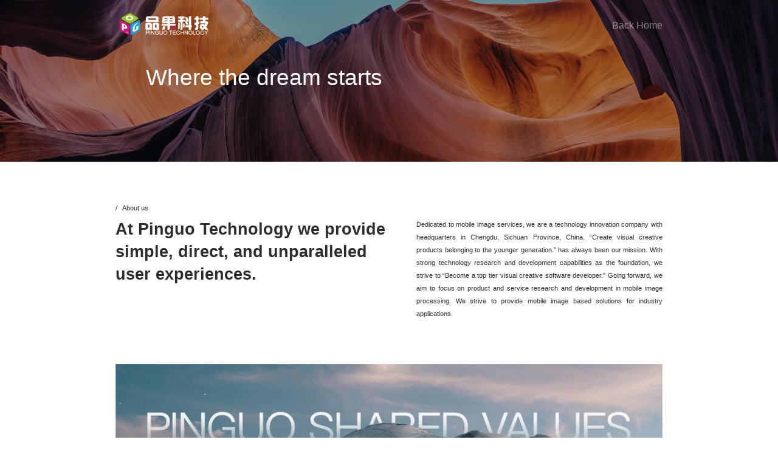

--- FILE ---
content_type: application/javascript
request_url: https://camera360.com/_nuxt/static/1754361731/en/detail.html/state.js
body_size: 9913
content:
window.__NUXT__=(function(a,b,c,d,e,f,g,h,i,j,k,l,m,n,o,p,q,r,s,t,u,v,w,x,y,z,A,B,C){return {staticAssetsBase:"\u002F_nuxt\u002Fstatic\u002F1754361731",layout:"detailLayout",error:null,state:{block3Position:"top",block3Next:e,sectionChanging:e,sectionIndex:c,sectionLoadedIndex:c,pcSwiperIndex:c,pcSwiperCount:c,pageSwitch:{},saladSwitch:{},i18n:{routeParams:{}}},serverRendered:true,routePath:"\u002Fen\u002Fdetail.html",config:{},__i18n:{langs:{en:{about_company:f,our_product:"Our Products",employment_info:"Jobs",contact_us:"Contact us",learn_more:"Learn More",intro:"At Pinguo Technology,",sub_intro:"we provide simple, direct, and unparalleled user experiences.",tech:"Using advanced underlying technology",sub_tech:"to transform ideas into reality",alltech:"Using advanced underlying technology to transform ideas into reality",pro_title:"Creating influential products with user value",pro_subtitle:"Has always been our mission",products:[{name:"Camera360",productIntro:"A new and trendy way to edit pics",productSubIntro:"More natural selfies",url:"\u002Fen\u002Fproduction\u002Fcamera360.html",img:g,iconClass:a,preName:h},{name:d,productIntro:"Professional video editing software",productSubIntro:a,url:i,img:j,iconClass:a,preName:d},{name:"IDPhoto",productIntro:"From job hunting to school applications",productSubIntro:"Use the Beauty ID Photo",url:"\u002Fen\u002Fproduction\u002FidPhoto.html",img:k,iconClass:a,preName:l},{name:m,productIntro:"Creative photo edits and filters",productSubIntro:a,url:"\u002Fen\u002Fproduction\u002Fmix.html",img:n,iconClass:b,preName:o},{name:"April",productIntro:"A lovely poster",productSubIntro:"and photo edit app",url:"\u002Fen\u002Fproduction\u002Fpingtu.html",img:p,iconClass:a,preName:q},{name:"inFace",productIntro:"Pro level portrait editing",productSubIntro:a,url:"\u002Fen\u002Fproduction\u002Finface.html",img:r,iconClass:b,preName:s},{name:"Salad",productIntro:"You only need",productSubIntro:"photos to make a video",url:"\u002Fen\u002Fproduction\u002Fsalad.html",img:t,iconClass:b,preName:u},{name:"YiPai",productIntro:"A live broadcast product",productSubIntro:"that automatically edits pics",url:v,img:w,iconClass:b,preName:x}],module_name:["Home Page","Company Information","Core technologies","Join Us",f],phone:"Tele: 028-86912136",email:"E-mail: support@pinguo.us",detail_home:"Back Home",detail_url:"en\u002Fdetail.html",detail_banner:"Where the dream starts",detail_b1:{tip:"\u002F&nbsp&nbsp&nbspAbout us",title:"At Pinguo Technology we provide simple, direct, and unparalleled user experiences.",content:"Dedicated to mobile image services, we are a technology innovation company with headquarters in Chengdu, Sichuan Province, China. “Create visual creative products belonging to the younger generation.” has always been our mission. With strong technology research and development capabilities as the foundation, we strive to “Become a top tier visual creative software developer.” Going forward, we aim to focus on product and service research and development in mobile image processing. We strive to provide mobile image based solutions for industry applications."},detail_b2:{tip:"\u002F&nbsp&nbsp&nbsp01&nbsp&nbsp&nbspWin-win Development",title:"Every step counts on our path \u003Cbr\u003Etogether",content:[{tip:y,title:"Camera360&HuaWei reached a cooperation"},{tip:"\u002F&nbsp&nbsp&nbspPrize",title:"Won the best app of Google"},{tip:"\u002F&nbsp&nbsp&nbspHonor",title:"Honor and recognition is our power to accelerate innovation"},{tip:y,title:"Contrarian growth, wind and waves together with XIAOMI"}]},detail_b3:{tip:"\u002F&nbsp&nbsp&nbsp02&nbsp&nbsp&nbspPinguo Anniversary Celebration",title:"Fortune favors the professional——Pinguo Technology Celebrates 12th Anniversary"},detail_b4:{tip:"\u002F&nbsp&nbsp&nbsp03&nbsp&nbsp&nbspEmployee Activities",title:"We also care about your everyday life",content:"We pass on Pinguo’s values through a variety of cultural activities, from the largest annual event— Pinguo’s anniversary celebration, to the exhilarating sports meet. Additionally, the anniversary is an opportunity to convey the company’s strategy, business layout, and management ideas to employees. While also commending exceptional teams and providing motivation to make the new year even more outstanding. The annual summer sports meet is the time to show your skills and complete for the gold medal. Be prepared to sweat as you show your passion and enthusiasm! Never skipping an occasion to celebrate, we work hard, play hard."},detail_b5:{tip:"\u002F&nbsp&nbsp&nbsp04&nbsp&nbsp&nbspPinguo Academy",title:"You’ll gain more than just work experience",content:[{title:"Design Thinking - How to Make Users Love You!",text:"Pinguo Technology introduced the original Stanford University Design Thinking course to teach the basic principles and methods of a people-oriented process. The systematic approach to thinking can provide a better guide for product innovation."},{title:"Aesthetics Club - Discover Beauty!",text:"These courses are based on aesthetics. Understanding photography basics, the key points of classical Chinese style photography, illustration aesthetics, makeup skills, etc. generates a certain interest and understanding of “beauty”. It inspires everyone to better apply knowledge to the products."},{title:"Coaching Leadership-Build your dream team",text:"An organization’s development relies on exceptional leaders and their leadership skills. This course helps managers learn and understand basic management methods and practice with advanced management tools. The introduction of management concepts and tools helps the team achieve its goals."}]},detail_b6:{tip:"\u002F&nbsp&nbsp&nbsp05&nbsp&nbsp&nbspWork Environment",title:"Pinguo might just be what you’re searching for",content:"At the office front lobby, there’s a “train head” TV wall. The space is subdivided into various “themed” areas that reflect the cultural and social identity of Chengdu and other international cities, such as Silicon Valley, Jinli, Amazon, Hawaii, etc. The interior is constructed of meticulously designed shipping containers that separate open-plan offices from meeting rooms, creating a relaxing, comfortable, and creative environment for employees. Serving as this area’s highlight, the AI Lab and Marketing Center are modeled after a typical train station."},detail_b7:{tip:"\u002F&nbsp&nbsp&nbsp06&nbsp&nbsp&nbspUser Story:",title:"Love is sharing, we use images to record \u003Cbr\u003E the stories with our users",content:[{tip:z,title:"Jiao Bo: \"MIX achieved the desired effect in just a few simple steps.\""},{tip:z,title:"Every letter records our stories"},{tip:"\u002F&nbsp&nbsp&nbspExperience",title:"Xiaoyu: \"Every wonderful moment of 6 years of life is accompanied by Camera 360.\""},{tip:"\u002F&nbsp&nbsp&nbspUser Privacy",title:"We strongly value user privacy and security"}]},camera360:{banner:"- A new and trendy way to edit pics -",title1:"A powerful portrait retouch tool",content1:"Gain access to over 100 professional yet easy-to-use portrait editing tools. Adjust facial and body features, remove blemishes, and add stylish looks quickly. You can retouch photos manually or trust the outstanding auto beautify algorithm to make your photos look their best instantly. Camera360 meets both everyday and professional photo retouching needs.",title2:"A wide selection of presets",content2:"With more than 1,000 presets covering portraits, scenery, gourmet, street scene, night views, and more, you can find the perfect preset for every photo. Take your photos to the next level with unique sky-changing presets that naturally and seamlessly add beautiful blue skies, heavy storms, gorgeous sunsets, and dreamy clouds. You can do all of this and more at Camera360. No Photoshop skills required.",title3:"Easy-to-use design elements",content3:"Camera360 offers a wide selection of smart tools, fabulous elements and templates for you to create with. On top of that, you can easily apply a designer template and then adjust freely. Anyone can easily create amazing photos for social media here."},mix:{banner:"Your&nbsp;&nbsp;go-to&nbsp;&nbsp;preset&nbsp;&nbsp;app",btn:"MIX is available for both iOS and Android devices",block2:{tip:"Newly launched",tip2:"Your preset guru,",title:"create anytime.",content:"V5.0 offers an all new user experience. MIX provides simple yet powerful functions, making it easy to use. By using MIX's \"edit\", \"creative\" and \"poster\" functions, you can make regular color adjustments and create amazing creative effects and photo posters. MIX allows you to fully express yourself through images."},block3:{title:"Endless selection of amazing presets",tip:"300+ professional filters",content:"Rich filter styles to deal with different scenes such as nature, streets, portraits, food, etc."},block4:{label1:"Creating",label2:"has never been easier"},block5:{title:"Batch editing in one step",content:"Batch editing tool makes it simple; Using the Batch Editing tool is a great way to make things more efficient if you want to edit a batch of images using the same or similar effects."},block6:{tip:"Professional editing features",title:"Everything you need",content:"From general adjustment to professional color adjustment, we have nearly 20 powerful tools, including HSL, curves, and split tone. Includes more than a dozen texture overlay categories to take your photos to a new level. Supports masking, which can erase or restore partial editing effects."},block7:{title:"An elements store with a wide selection",content:"The MIX store regularly updates its professional preset collection; There are over 300 Chinese, English, Japanese, and Korean fonts; More than 1,000 stickers, plus you can even import your own; Plus hundreds of image masks and background textures, along with a regularly updated MIX poster and template library for users to download and use.",label1:"professional color presets",label2:"poster templates, stickers, fonts, and more",label3:"artistic presets",label4:"stickers, fonts, and more"}},april:{content:"The story behind a batch of photos is more important than one perfect image. Pinguo's newest collage app - April. Reassemble fun photos through layouts, stickers, and presets. April provides a simple and smooth user experience. Whether you're resizing images, modifying layouts, or reversing photos, everything can be done through a tap or a swipe.",tip1:"posters",tip2:"stickers",tip3:"background",tip4:"text"},inface:{banner:"Professional portrait retouch tool",tip1:"AI Algorithm",tip2:"Instant retouching",tip3:"Taking beauty to a new level",tip4:"Batch editing and easy sharing",tip5:"Editing and delivering has never been faster",tip6:"This lighting",tip7:"Offers perfect lighting effects",tip8:"continuously updated lighting presets",email:"Email address：support@pinguo.us",download:"Download app"},salad:{banner:"Create amazing videos with a few photos",banner2:"“Create amazing videos with a few photos”",content1:"Video templates - Salad Video has hundreds of wonderful video templates for users to easily create their own videos.",content2:"Editing features - the easy-to-use but powerful video editing features help create beautiful video effects, including gorgeous presets, effect adjustments, music, subtitles, and more.",content3:"Salad video has built-in thousands of empty shots with movie texture. Use it to enhance the texture and professionalism of your movies, and enrich the movie scenes. "}},zh:{about_company:"关于公司",our_product:"我们的产品",employment_info:"招聘信息",contact_us:"联系我们",learn_more:"了解更多",intro:"我们是品果科技",sub_intro:"我们为用户创造简单、直观、非凡的体验",tech:"用前沿的底层技术",sub_tech:"让创意落地",alltech:"用前沿的底层技术，让创意落地",pro_title:"打造有影响力和具有用户价值的产品",pro_subtitle:"是我们一直在做的事",products:[{name:"相机360",productIntro:"潮流P图新玩法",productSubIntro:"自拍更自然",url:"\u002Fproduction\u002Fcamera360.html",img:g,iconClass:a,preName:h},{name:d,productIntro:"专业视频编辑软件",productSubIntro:a,url:i,img:j,iconClass:a,preName:d},{name:"最美证件照",productIntro:"求职、求学、求饭票",productSubIntro:"就用最美证件照！",url:"\u002Fproduction\u002FidPhoto.html",img:k,iconClass:a,preName:l},{name:m,productIntro:"创意无限的编辑",productSubIntro:"图像与滤镜",url:"\u002Fproduction\u002Fmix.html",img:n,iconClass:b,preName:o},{name:"拼图酱",productIntro:"治愈系拼接海报",productSubIntro:"修图软件！",url:"\u002Fproduction\u002Fpingtu.html",img:p,iconClass:a,preName:q},{name:"人像大师",productIntro:"商业级的人像",productSubIntro:"精修神器！",url:"\u002Fproduction\u002Finface.html",img:r,iconClass:b,preName:s},{name:"沙拉视频",productIntro:"只用照片就能",productSubIntro:"做视频！",url:"\u002Fproduction\u002Fsalad.html",img:t,iconClass:b,preName:u},{name:"一拍即传",productIntro:"能自动修图的",productSubIntro:"图片直播",url:v,img:w,iconClass:b,preName:x}],module_name:["首页","公司介绍","核心技术","加入我们","关于我们"],phone:"电话：028 86912136",email:A,detail_home:"返回首页",detail_url:"\u002Fdetail.html",detail_banner:"梦开始的地方",detail_b1:{tip:"\u002F&nbsp&nbsp&nbsp关于我们",title:"我们是品果科技，\u003Cbr\u003E我们为用户创造简单、直观、非凡的体验",content:"我们是一家以移动影像服务为核心业务的科技创新企业，公司总部位于中国四川省成都市。我们始终秉承“创造属于年轻一代的视觉创意产品”的使命，以雄厚的技术研发能力为基石，努力实现“成为顶级视觉创意软件开发者”的愿景。"},detail_b2:{tip:"\u002F&nbsp&nbsp&nbsp01&nbsp&nbsp&nbsp发展共赢",title:"与你并肩的路，每一步都算数",content:[{tip:B,title:"Camera360&华为达成合作"},{tip:"\u002F&nbsp&nbsp&nbsp奖项",title:"荣获Google最佳应用"},{tip:"\u002F&nbsp&nbsp&nbsp荣誉",title:"荣誉与认可，是我们加速创新的动力"},{tip:B,title:"逆势增长，与小米一起乘风破浪"}]},detail_b3:{tip:"\u002F&nbsp&nbsp&nbsp02&nbsp&nbsp&nbsp品果周年庆",title:"品果十二周年，越专业，越幸运"},detail_b4:{tip:"\u002F&nbsp&nbsp&nbsp03&nbsp&nbsp&nbsp员工活动",title:"除了工作，我们也关注你的生活",content:"我们以丰富多彩的文化活动将品果价值观不断传承，不仅有年度最大的盛会品果周年庆，同时也有热血沸腾的运动会。公司借周年庆向员工传递公司战略、业务布局与管理思路，并表彰优秀团队，激励大家在新的一年里再接再厉。每年夏季运动会，则是各路英雄奋勇夺金的竞技时刻，大家在赛场上挥洒汗水、放肆燃烧自己的青春热血！我们也不会错过任何一个节日的仪式感，在辛苦工作的同时也能让生活多姿多彩。"},detail_b5:{tip:"\u002F&nbsp&nbsp&nbsp04&nbsp&nbsp&nbsp品果学院",title:"你将收获的不止是工作经验\u003Cbr \u002F\u003E这一件事",content:[{title:"设计思维-如何让用户深深爱上你！",text:"品果科技引进斯坦福大学Design School原版设计思维课程，学习以人为本的基本原则与方法流程，让大家的思考方式变得更加系统化，对产品实践创新有更强的指导意义和参考价值。"},{title:"玩美燥物社-玩转美学，一起来燥！",text:"玩美燥物社的课程以美学为基础，通过了解摄影基础知识、国风摄影要点、插画美学、化妆技巧等，从而对“美”产生一定的兴趣和认知，启发大家把知识更好地运用于产品之中。"},{title:"教练领导力-打造你的梦想团队",text:"一个组织的发展必然离不开优秀的领导和他们所具备的领导力，本课程通过教练领导力课程的学习，帮助管理者学习和了解基本的管理方法，以及实践练习先进的管理工具。落地管理理念和管理工具的引入带领团队实现目标。"}]},detail_b6:{tip:"\u002F&nbsp&nbsp&nbsp05&nbsp&nbsp&nbsp工作环境",title:"你想去的地方，也许就在品果",content:"从前厅的“列车头”电视墙开始，办公空间被细分为各种“主题”区域，这些区域体现了成都与其他国际现代都市特有的文化和社会标识，如硅谷、锦里、亚马逊、夏威夷等。办公区内部框架是由精心设计的集装箱搭建而成，将开放式办公室和会议室分开，为员工创造了一个放松、舒适、充满创造力的旅程。AI实验室与市场营销中心还呈现出了一个典型的火车站场景，也成为了这一区域的亮点。"},detail_b7:{tip:"\u002F&nbsp&nbsp&nbsp06&nbsp&nbsp&nbsp用户故事",title:"爱是传递，用影像记录我们与\u003Cbr \u002F\u003E用户的故事",content:[{tip:C,title:"焦波：“MIX只用了简单的几步就实现了想要的效果。”"},{tip:C,title:"每一封信都在记录我们之间的故事"},{tip:"\u002F&nbsp&nbsp&nbsp用户体验",title:"小玉：“6年生活的每一个精彩瞬间，都有相机360的陪伴。”"},{tip:"\u002F&nbsp&nbsp&nbsp用户隐私",title:"坚持保护用户隐私和安全"}]},camera360:{banner:"-潮流P图新玩法-",title1:"强大的人像精修工具",content1:"100+ 专业且易用的人像美化功能尽收囊中，快速精细调整面部和身体特征、祛除各类皮肤瑕疵、添加时尚妆容。在这里，你可以自由地手动修图，也可以信任优秀的自动美颜算法，一键让你的照片呈现最佳状态。Camera360 同时满足日常和高级修图需求。",title2:"丰富多彩的滤镜",content2:"1000+ 风格滤镜，覆盖人像、风景、美食、街拍、夜景等任何你需要的场景，为你的照片写下不同的心情。使用最独特的换天空滤镜，能够自然无痕地添加美丽的蓝天、史诗般的暴风雨，绚丽的日落和迷人的云层，将你的照片提升至一个新的水平。在 Camera360，你能轻松做到这些，而无需任何 PS 技能",title3:"好用的设计素材",content3:"Camera360 提供了丰富的智能工具、精美素材和模板等你创作。最贴心的是，你不仅可以一键套用设计师精心设计的模板，还可以在此基础上自由地调整。在这里，人人都能轻松为自己的社交媒体创作有趣的图片。"},mix:{banner:"你&nbsp;&nbsp;的&nbsp;&nbsp;滤&nbsp;&nbsp;镜&nbsp;&nbsp;大&nbsp;&nbsp;师",btn:"下载适用于iOS和Android设备的MIX",block2:{tip:"全新上线",tip2:"身边的滤镜大师，",title:"随时创作。",content:" V5.0给你带来全新的操作体验，在提供强大功能的同时，MIX避免晦涩复杂的操作，让每个人都能轻松使用。利用MIX的“编辑”、“创意”和“海报”等功能模块，您不仅可以对照片进行常规调色，还可以制作出众的创意效果和图文海报，使您能充分地通过影像进行表达。"},block3:{title:"用不完的精彩滤镜",tip:"300+ 专业滤镜&nbsp;&nbsp;",content:"丰富的滤镜风格轻松应对自然、人像、街拍、美食、夜景及网红风等不同场景。"},block4:{label1:"创作，",label2:"就是这么简单"},block5:{title:"批量处理，一步到位",content:"批量处理工具，简单操作一步到位；如果您希望用相同或者类似的效果处理一组图片，使用批量处理工具可以显著的提高应用效率。"},block6:{tip:"专业编辑功能",title:"一应俱全",content:"从通用调整到专业调色，包括HSL、曲线、色调分离等近二十种工具全方位支持无损调整； 包含十多种类别的纹理贴图，可以让作品效果锦上添花；支持蒙版，可以擦除或恢复局部编辑效果。"},block7:{title:"丰富的素材商店",content:"MIX商店不定期上新专业级调色滤镜；300多款字体涵盖中文、英文、日文及韩文；1000多款图形贴纸，且支持用户导入自定义图形；上百种图形蒙版和背景纹理以及不断更新的MIX社区海报模板库支持用户下载及套用。",label1:"专业级调色滤镜",label2:"海报模版&nbsp;贴纸、字体等资源",label3:"艺术滤镜",label4:"贴纸、字体等资源"}},april:{content:"图片组合所传达的照片声音，远比完美的一张更重要。品果全新推出一款拼图应用——拼图酱，通过布局、磁贴、滤镜等元素重新组合照片，充满乐趣。拥有简单流畅的操作体验，无论是调整图片大小、修改布局或是反转照片都只需要简单的点击拖动即可完成。",tip1:"多样海报",tip2:"创意磁贴",tip3:"边框背景",tip4:"添加文字"},inface:{banner:"商&nbsp;&nbsp;业&nbsp;&nbsp;级&nbsp;&nbsp;人&nbsp;&nbsp;像&nbsp;&nbsp;精&nbsp;&nbsp;修&nbsp;&nbsp;神&nbsp;&nbsp;器",tip1:"AI算法",tip2:"一键精修",tip3:"美出新高度",tip4:"批量处理和一键分享",tip5:"让修图与交付双双提速",tip6:"这样的打光灯",tip7:"呈现完美的光照效果",tip8:"打光预设持续更新",email:A,download:"下载应用"},salad:{banner:"- 几张照片，创作精彩视频 -",banner2:"“几张照片，创作精彩视频”",content1:"沙拉视频拥有上百精彩的视频模版，供用户方便快捷地创作出 属于自己的精彩视频",content2:"编辑功能，简洁不简单，强大的视频编辑功能为创作精美的视频效果助力，包括 美轮美奂的滤镜，效果调整，音乐，字幕标题等功能",content3:"专业空镜素材，沙拉视频内置上千电影质感空镜，使用它为自己的影片提升质感和专业感，丰富影片场景。"}}}}}}("","pointer-white",0,"Blurrr",false,"About us","\u002F_nuxt\u002Fimg\u002Fcamera360-logo.fbbc3ac.png","camera360","http:\u002F\u002Fblurrrvideo.com\u002F#\u002F","\u002F_nuxt\u002Fimg\u002Fblurrr-logo.98bd23c.png","\u002F_nuxt\u002Fimg\u002Fidphoto-logo.538af31.png","idphoto","MIX","\u002F_nuxt\u002Fimg\u002Fmix-logo.e3f6543.png","mix","\u002F_nuxt\u002Fimg\u002Fpintu-logo.cb46b93.png","pingtu","\u002F_nuxt\u002Fimg\u002Finface-logo.b3b2e56.png","inface","\u002F_nuxt\u002Fimg\u002Fsalad-logo.5bfd194.png","salad","https:\u002F\u002Fwww.yipai360.com\u002F","\u002F_nuxt\u002Fimg\u002Fyipai-logo.66345bd.png","yipai","\u002F&nbsp&nbsp&nbspCorporation","\u002F&nbsp&nbsp&nbspUser Story","用户反馈：support@pinguo.us","\u002F&nbsp&nbsp&nbsp合作","\u002F&nbsp&nbsp&nbsp用户故事"));

--- FILE ---
content_type: application/javascript
request_url: https://camera360.com/_nuxt/00a575c.js
body_size: 32848
content:
(window.webpackJsonp=window.webpackJsonp||[]).push([[3],Array(28).concat([function(t,e,o){t.exports=o.p+"img/logo-bai.4fbf590.png"},,,,,,,,,function(t,e,o){"use strict";o.r(e);o(18),o(14),o(30),o(23);var n={props:{mode:{type:String,default:"top"},topModeIsBlack:{type:Boolean,default:!1},selectedNav:{type:String,default:"about_company",validator:function(t){return-1!==["about_company","our_product","employment_info","contact_us"].indexOf(t)}}},data:function(){var t=this.$t("products");return{navMode:{current:this.mode,previous:this.mode},products:t,containerClass:this.getContainerClass(this.mode),phoneOpenMode:!1,timer:0,isEn:!1}},mounted:function(){navigator.userAgent.indexOf("iPhone")>0&&(document.querySelector(".phone-nav-btn").style.fontWeight=500),this.handleSetLang()},computed:{},watch:{mode:{handler:function(t){var e=this;this.containerClass=this.getContainerClass(t,!0),this.timer=setTimeout((function(){e.navMode.current=t,e.navMode.previous=t}),500)}},navMode:{immediate:!0,deep:!0,handler:function(){this.containerClass=this.getContainerClass()}}},methods:{getCookieValue:function(t){var e,o=null===(e=document)||void 0===e?void 0:e.cookie.match("(^|[^;]+)\\s*"+t+"\\s*=\\s*([^;]+)");return o?o.pop():""},handleSetLang:function(){var t="zh";try{t=this.getCookieValue("i18n_redirected")}catch(t){}var e="en"===t;console.log(t),this.isEn=e},getContainerClass:function(){var t=arguments.length>0&&void 0!==arguments[0]?arguments[0]:"",e=arguments.length>1&&void 0!==arguments[1]&&arguments[1],o=""!=t?t:this.navMode.current,style=["container-header"];return this.topModeIsBlack&&style.push("pointer-black"),"middle"===o&&(style.push("other_position_change"),e||(style.push("other_position"),this.topModeIsBlack||style.push("pointer-black"))),style},productBtnOver:function(t){this.timer&&(clearTimeout(this.timer),this.navMode.previous=this.mode),this.navMode.current="middle",this.$refs.productListBtn.classList.add("product-select"),this.$refs.productList.classList.add("product-list-show")},productBtnOut:function(t){this.navMode.current=this.navMode.previous,this.$refs.productListBtn.classList.remove("product-select"),this.$refs.productList.classList.remove("product-list-show")},handleLanguage:function(t){return this.switchLocalePath(t)},handlePhoneAboutCompany:function(){this.phoneOpenMode=!1},togglePhotoMenuBar:function(t){this.phoneOpenMode=!this.phoneOpenMode,this.phoneOpenMode?(document.body.addEventListener("touchmove",this.forbidScroll,{passive:!1}),document.body.addEventListener("mousewheel",this.forbidScroll,{passive:!1})):(document.body.removeEventListener("touchmove",this.forbidScroll,{passive:!1}),document.body.removeEventListener("mousewheel",this.forbidScroll,{passive:!1})),this.$refs.phoneNavBox.style.height=window.innerHeight-1.2*this.$pinguo.rootFontSize+"px"},forbidScroll:function(t){return t.preventDefault&&t.preventDefault(),t.returnValue=!1,t.stopPropagation&&t.stopPropagation(),!1},handleProduct:function(t){localStorage.setItem("currentProduct",t)}}},r=(o(232),o(3)),component=Object(r.a)(n,(function(){var t=this,e=t._self._c;return e("div",{class:{"is-en":t.isEn}},[e("div",{class:t.containerClass},[e("aside",{staticClass:"box",on:{mouseleave:t.productBtnOut}},[e("a",{staticClass:"logo",attrs:{href:t.localePath("/")},on:{mouseover:t.productBtnOut}},[e("img",{class:["white-logo",{"white-logo-1":t.topModeIsBlack}],attrs:{src:o(103)}}),t._v(" "),e("img",{class:["black-logo",{"black-logo-1":t.topModeIsBlack}],attrs:{src:o(231)}})]),t._v(" "),e("nav",{class:["nav-box",{"nav-box-1":t.topModeIsBlack}],attrs:{"data-cursor":"3"}},[e("a",{class:["nav-btn",{"nav-btn-select":"about_company"===t.selectedNav}],attrs:{href:t.localePath("/"),"data-name":t.$t("about_company")},on:{mouseover:t.productBtnOut}},[t._v("\n          "+t._s(t.$t("about_company"))+"\n        ")]),t._v(" "),e("div",{staticClass:"product-box pointer-white",on:{mouseenter:t.productBtnOver}},[e("div",{ref:"productListBtn",class:["product-list-btn",{"product-list-btn-select":"our_product"===t.selectedNav}],attrs:{"data-name":t.$t("our_product"),"data-cursor":"3"}},[t._v("\n            "+t._s(t.$t("our_product"))+"\n            "),e("img",{attrs:{src:o(104),alt:"arrow_down"}})])]),t._v(" "),e("a",{class:["nav-btn",{"nav-btn-select":"employment_info"===t.selectedNav}],attrs:{href:"https://hr.camera360.com","data-name":t.$t("employment_info")},on:{mouseover:t.productBtnOut}},[t._v("\n          "+t._s(t.$t("employment_info"))+"\n        ")]),t._v(" "),e("a",{class:["nav-btn",{"nav-btn-select":"contact_us"===t.selectedNav}],attrs:{href:t.localePath("/concatus.html"),"data-name":t.$t("contact_us")},on:{mouseover:t.productBtnOut}},[t._v("\n          "+t._s(t.$t("contact_us"))+"\n        ")]),t._v(" "),e("div",{staticClass:"language-btn",on:{mouseover:t.productBtnOut}},[e("div",{staticClass:"language-switch"},[e("a",{class:{select:"zh"===t.$i18n.locale},attrs:{href:t.handleLanguage("zh")}},[t._v("中")]),t._v(" "),e("a",{class:{select:"en"===t.$i18n.locale},attrs:{href:t.handleLanguage("en")}},[t._v("EN")])])])]),t._v(" "),e("div",{ref:"productList",staticClass:"product-list",on:{mouseenter:t.productBtnOver}},t._l(t.products,(function(o){return e("a",{key:o.name,staticClass:"product-btn",attrs:{href:o.url,"data-cursor":"3"},on:{click:function(e){return t.handleProduct(o.preName)}}},[t._v("\n          "+t._s(o.name)+"\n        ")])})),0)]),t._v(" "),e("aside",{staticClass:"phone-box"},[e("div",{staticClass:"phone-top-box"},[e("div",{staticClass:"phone-top-box-content"},[e("div",{class:{"phone-logo":!0,"phone-open-logo":t.phoneOpenMode}},[e("img",{staticClass:"white-logo",attrs:{src:o(28)}})]),t._v(" "),e("div",{staticClass:"phone-menu-icon",on:{click:t.togglePhotoMenuBar}},[e("img",{directives:[{name:"show",rawName:"v-show",value:!t.phoneOpenMode,expression:"!phoneOpenMode"}],staticClass:"menu-more",attrs:{src:o(51)}}),t._v(" "),e("img",{directives:[{name:"show",rawName:"v-show",value:t.phoneOpenMode,expression:"phoneOpenMode"}],staticClass:"menu-close",attrs:{src:o(52)}})])])]),t._v(" "),e("nav",{ref:"phoneNavBox",class:{"phone-nav-box":!0,"phone-nav-box-open":t.phoneOpenMode}},[e("a",{staticClass:"phone-nav-btn",attrs:{id:"about",href:t.localePath("/"),"data-name":t.$t("about_company")},on:{click:t.handlePhoneAboutCompany}},[t._v("\n          "+t._s(t.$t("about_company"))+"\n        ")]),t._v(" "),e("div",{staticClass:"phone-nav-btn"},[t._v(t._s(t.$t("our_product")))]),t._v(" "),t._l(t.products,(function(o){return e("a",{key:"phone"+o.name,staticClass:"product-btn",attrs:{href:o.url}},[t._v("\n          "+t._s(o.name)+"\n        ")])})),t._v(" "),e("a",{staticClass:"phone-nav-btn",attrs:{href:"https://hr.camera360.com","data-name":t.$t("employment_info")}},[t._v("\n          "+t._s(t.$t("employment_info"))+"\n        ")]),t._v(" "),e("a",{staticClass:"phone-nav-btn",attrs:{href:t.localePath("/concatus.html"),"data-name":t.$t("contact_us")}},[t._v("\n          "+t._s(t.$t("contact_us"))+"\n        ")]),t._v(" "),e("div",{staticClass:"phone-language"},[e("a",{class:{"phone-select":"zh"===t.$i18n.locale},attrs:{href:t.switchLocalePath("zh")}},[t._v("中")]),t._v(" "),e("div",[t._v("|")]),t._v(" "),e("a",{class:{"phone-select":"en"===t.$i18n.locale},attrs:{href:t.switchLocalePath("en")}},[t._v("English")])])],2)])])])}),[],!1,null,"34f78c42",null);e.default=component.exports;installComponents(component,{Nav:o(37).default})},,,,,,,,,,,,,,function(t,e){t.exports="[data-uri]"},function(t,e,o){t.exports=o.p+"img/close.8f1ad0e.png"},,,,,,,,,,,,,,,,,,,,,,,,,,,,,,,,,,,,,,,,,,,,,,,,,,,function(t,e,o){t.exports=o.p+"img/logo-black.fc2291e.png"},function(t,e){t.exports="[data-uri]"},function(t,e,o){"use strict";o.r(e);o(18),o(14),o(30),o(23);var n={props:{mode:{type:String,default:"top"},topModeIsBlack:{type:Boolean,default:!1},selectedNav:{type:String,default:"about_company",validator:function(t){return-1!==["about_company","our_product","employment_info","contact_us"].indexOf(t)}}},data:function(){var t=this.$t("products");return{navMode:{current:this.mode,previous:this.mode},products:t,containerClass:this.getContainerClass(this.mode),phoneOpenMode:!1,timer:0,isEn:!1}},mounted:function(){navigator.userAgent.indexOf("iPhone")>0&&(document.querySelector(".phone-nav-btn").style.fontWeight=500),this.handleSetLang()},computed:{},watch:{mode:{handler:function(t){var e=this;this.containerClass=this.getContainerClass(t,!0),this.timer=setTimeout((function(){e.navMode.current=t,e.navMode.previous=t}),500)}},navMode:{immediate:!0,deep:!0,handler:function(){this.containerClass=this.getContainerClass()}}},methods:{getCookieValue:function(t){var e,o=null===(e=document)||void 0===e?void 0:e.cookie.match("(^|[^;]+)\\s*"+t+"\\s*=\\s*([^;]+)");return o?o.pop():""},handleSetLang:function(){var t="zh";try{t=this.getCookieValue("i18n_redirected")}catch(t){}var e="en"===t;this.isEn=e},getContainerClass:function(){var t=arguments.length>0&&void 0!==arguments[0]?arguments[0]:"",e=arguments.length>1&&void 0!==arguments[1]&&arguments[1],o=""!=t?t:this.navMode.current,style=["container-header"];return this.topModeIsBlack&&style.push("pointer-black"),"middle"===o&&(style.push("other_position_change"),e||(style.push("other_position"),this.topModeIsBlack||style.push("pointer-black"))),style},productBtnOver:function(t){this.timer&&(clearTimeout(this.timer),this.navMode.previous=this.mode),this.navMode.current="middle",this.$refs.productListBtn.classList.add("product-select"),this.$refs.productList.classList.add("product-list-show")},productBtnOut:function(t){this.navMode.current=this.navMode.previous,this.$refs.productListBtn.classList.remove("product-select"),this.$refs.productList.classList.remove("product-list-show")},handleLanguage:function(t){return this.switchLocalePath(t)},handlePhoneAboutCompany:function(){this.phoneOpenMode=!1},togglePhotoMenuBar:function(t){this.phoneOpenMode=!this.phoneOpenMode,this.phoneOpenMode?(document.body.addEventListener("touchmove",this.forbidScroll,{passive:!1}),document.body.addEventListener("mousewheel",this.forbidScroll,{passive:!1})):(document.body.removeEventListener("touchmove",this.forbidScroll,{passive:!1}),document.body.removeEventListener("mousewheel",this.forbidScroll,{passive:!1})),this.$refs.phoneNavBox.style.height=window.innerHeight-1.2*this.$pinguo.rootFontSize+"px"},forbidScroll:function(t){return t.preventDefault&&t.preventDefault(),t.returnValue=!1,t.stopPropagation&&t.stopPropagation(),!1},handleProduct:function(t){localStorage.setItem("currentProduct",t)}}},r=(o(252),o(3)),component=Object(r.a)(n,(function(){var t=this,e=t._self._c;return e("div",{class:{"is-en":t.isEn}},[e("div",{class:t.containerClass},[e("aside",{staticClass:"box",on:{mouseleave:t.productBtnOut}},[e("a",{staticClass:"logo",attrs:{href:t.localePath("/")},on:{mouseover:t.productBtnOut}},[e("img",{class:["white-logo",{"white-logo-1":t.topModeIsBlack}],attrs:{src:o(28)}}),t._v(" "),e("img",{class:["black-logo",{"black-logo-1":t.topModeIsBlack}],attrs:{src:o(28)}})]),t._v(" "),e("nav",{class:["nav-box",{"nav-box-1":t.topModeIsBlack}],attrs:{"data-cursor":"3"}},[e("a",{class:["nav-btn",{"nav-btn-select":"about_company"===t.selectedNav}],attrs:{href:t.localePath("/"),"data-name":t.$t("about_company")},on:{mouseover:t.productBtnOut}},[t._v("\n          "+t._s(t.$t("about_company"))+"\n        ")]),t._v(" "),e("div",{staticClass:"product-box",on:{mouseenter:t.productBtnOver}},[e("div",{ref:"productListBtn",class:["product-list-btn",{"product-list-btn-select":"our_product"===t.selectedNav}],attrs:{"data-name":t.$t("our_product"),"data-cursor":"3"}},[t._v("\n            "+t._s(t.$t("our_product"))+"\n            "),e("img",{attrs:{src:o(104),alt:"arrow_down"}})])]),t._v(" "),e("a",{staticClass:"employment_info",class:["nav-btn",{"nav-btn-select":"employment_info"===t.selectedNav}],attrs:{href:"https://hr.camera360.com","data-name":t.$t("employment_info")},on:{mouseover:t.productBtnOut}},[t._v("\n          "+t._s(t.$t("employment_info"))+"\n        ")]),t._v(" "),e("a",{class:["nav-btn",{"nav-btn-select":"contact_us"===t.selectedNav}],attrs:{href:t.localePath("/concatus.html"),"data-name":t.$t("contact_us")},on:{mouseover:t.productBtnOut}},[t._v("\n          "+t._s(t.$t("contact_us"))+"\n        ")]),t._v(" "),e("div",{staticClass:"language-btn",on:{mouseover:t.productBtnOut}},[e("div",{staticClass:"language-switch"},[e("a",{class:{select:"zh"===t.$i18n.locale},attrs:{href:t.handleLanguage("zh")}},[t._v("中")]),t._v(" "),e("a",{class:{select:"en"===t.$i18n.locale},attrs:{href:t.handleLanguage("en")}},[t._v("EN")])])])]),t._v(" "),e("div",{ref:"productList",staticClass:"product-list",on:{mouseenter:t.productBtnOver}},t._l(t.products,(function(o){return e("a",{key:o.name,staticClass:"product-btn",attrs:{href:o.url,"data-cursor":"3"},on:{click:function(e){return t.handleProduct(o.preName)}}},[t._v("\n          "+t._s(o.name)+"\n        ")])})),0)]),t._v(" "),e("aside",{staticClass:"phone-box"},[e("div",{staticClass:"phone-top-box"},[e("div",{staticClass:"phone-top-box-content"},[e("div",{class:{"phone-logo":!0,"phone-open-logo":t.phoneOpenMode}},[e("img",{staticClass:"white-logo",attrs:{src:o(28)}})]),t._v(" "),e("div",{staticClass:"phone-menu-icon",on:{click:t.togglePhotoMenuBar}},[e("img",{directives:[{name:"show",rawName:"v-show",value:!t.phoneOpenMode,expression:"!phoneOpenMode"}],staticClass:"menu-more",attrs:{src:o(51)}}),t._v(" "),e("img",{directives:[{name:"show",rawName:"v-show",value:t.phoneOpenMode,expression:"phoneOpenMode"}],staticClass:"menu-close",attrs:{src:o(52)}})])])]),t._v(" "),e("nav",{ref:"phoneNavBox",class:{"phone-nav-box":!0,"phone-nav-box-open":t.phoneOpenMode}},[e("a",{staticClass:"phone-nav-btn",attrs:{id:"about",href:t.localePath("/"),"data-name":t.$t("about_company")},on:{click:t.handlePhoneAboutCompany}},[t._v("\n          "+t._s(t.$t("about_company"))+"\n        ")]),t._v(" "),e("div",{staticClass:"phone-nav-btn"},[t._v(t._s(t.$t("our_product")))]),t._v(" "),t._l(t.products,(function(o){return e("a",{key:"phone"+o.name,staticClass:"product-btn",attrs:{href:o.url}},[t._v("\n          "+t._s(o.name)+"\n        ")])})),t._v(" "),e("a",{staticClass:"phone-nav-btn",attrs:{href:"https://hr.camera360.com","data-name":t.$t("employment_info")}},[t._v("\n          "+t._s(t.$t("employment_info"))+"\n        ")]),t._v(" "),e("a",{staticClass:"phone-nav-btn",attrs:{href:t.localePath("/concatus.html"),"data-name":t.$t("contact_us")}},[t._v("\n          "+t._s(t.$t("contact_us"))+"\n        ")]),t._v(" "),e("div",{staticClass:"phone-language"},[e("a",{class:{"phone-select":"zh"===t.$i18n.locale},attrs:{href:t.switchLocalePath("zh")}},[t._v("中")]),t._v(" "),e("div",[t._v("|")]),t._v(" "),e("a",{class:{"phone-select":"en"===t.$i18n.locale},attrs:{href:t.switchLocalePath("en")}},[t._v("English")])])],2)])])])}),[],!1,null,"3fed9057",null);e.default=component.exports;installComponents(component,{Nav:o(37).default})},function(t,e,o){"use strict";o.r(e);o(18),o(14),o(30),o(23);var n=o(11),r={props:{mode:{type:String,default:"top"},topModeIsBlack:{type:Boolean,default:!0},selectedNav:{type:String,default:"about_company",validator:function(t){return["about_company"]}}},data:function(){var t=this.$t("products");return{navMode:{current:this.mode,previous:this.mode},products:t,containerClass:this.getContainerClass(this.mode),phoneOpenMode:!1,timer:0,isEn:!1}},mounted:function(){navigator.userAgent.indexOf("iPhone")>0&&(document.querySelector(".phone-nav-btn").style.fontWeight=500),setTimeout((function(){scroll.on("scroll",(function(t){var e=document.querySelector(".box");if("object"===Object(n.a)(t.currentElements.hey)){var progress=t.currentElements.hey.progress;progress>.65?(e.classList.add("pointer-white"),e.classList.remove("pointer-black")):progress<.64&&(e.classList.add("pointer-black"),e.classList.remove("pointer-white"))}}))}),100),this.handleSetLang()},computed:{},watch:{mode:{handler:function(t){var e=this;this.containerClass=this.getContainerClass(t,!0),this.timer=setTimeout((function(){e.navMode.current=t,e.navMode.previous=t}),500)}},navMode:{immediate:!0,deep:!0,handler:function(){this.containerClass=this.getContainerClass()}}},methods:{getCookieValue:function(t){var e,o=null===(e=document)||void 0===e?void 0:e.cookie.match("(^|[^;]+)\\s*"+t+"\\s*=\\s*([^;]+)");return o?o.pop():""},handleSetLang:function(){var t="zh";try{t=this.getCookieValue("i18n_redirected")}catch(t){}var e="en"===t;console.log(t),this.isEn=e},getContainerClass:function(){var t=arguments.length>0&&void 0!==arguments[0]?arguments[0]:"",e=arguments.length>1&&void 0!==arguments[1]&&arguments[1],o=""!=t?t:this.navMode.current,style=["container-header"];return this.topModeIsBlack&&style.push("pointer-black"),"middle"===o&&(style.push("other_position_change"),e||(style.push("other_position"),this.topModeIsBlack||style.push("pointer-black"))),style},productBtnOver:function(t){this.timer&&(clearTimeout(this.timer),this.navMode.previous=this.mode),this.navMode.current="middle"},productBtnOut:function(t){this.navMode.current=this.navMode.previous},handleLanguage:function(t){return this.switchLocalePath(t)},handlePhoneAboutCompany:function(){this.phoneOpenMode=!1},togglePhotoMenuBar:function(t){this.phoneOpenMode=!this.phoneOpenMode,this.phoneOpenMode?(document.body.addEventListener("touchmove",this.forbidScroll,{passive:!1}),document.body.addEventListener("mousewheel",this.forbidScroll,{passive:!1})):(document.body.removeEventListener("touchmove",this.forbidScroll,{passive:!1}),document.body.removeEventListener("mousewheel",this.forbidScroll,{passive:!1})),this.$refs.phoneNavBox.style.height=window.innerHeight-1.2*this.$pinguo.rootFontSize+"px"},forbidScroll:function(t){return t.preventDefault&&t.preventDefault(),t.returnValue=!1,t.stopPropagation&&t.stopPropagation(),!1},handleProduct:function(t){localStorage.setItem("currentProduct",t)}}},c=(o(242),o(3)),component=Object(c.a)(r,(function(){var t=this,e=t._self._c;return e("div",{class:{"is-en":t.isEn}},[e("div",{class:t.containerClass},[e("aside",{staticClass:"box",on:{mouseleave:t.productBtnOut}},[e("a",{staticClass:"logo",attrs:{href:t.localePath("/")},on:{mouseover:t.productBtnOut}},[e("img",{class:["white-logo",{"white-logo-1":t.topModeIsBlack}],attrs:{src:o(103)}}),t._v(" "),e("img",{class:["black-logo",{"black-logo-1":t.topModeIsBlack}],attrs:{src:o(28)}})]),t._v(" "),e("nav",{class:["nav-box",{"nav-box-1":t.topModeIsBlack}],attrs:{"data-cursor":"3"}},[e("a",{class:["nav-btn"],attrs:{href:t.localePath("/"),"data-name":t.$t("about_company")},on:{mouseover:t.productBtnOut}},[t._v("\n          "+t._s(t.$t("detail_home"))+"\n        ")])])]),t._v(" "),e("aside",{staticClass:"phone-box"},[e("div",{staticClass:"phone-top-box"},[e("div",{staticClass:"phone-top-box-content"},[e("div",{class:{"phone-logo":!0,"phone-open-logo":t.phoneOpenMode}},[e("img",{staticClass:"white-logo",attrs:{src:o(28)}})]),t._v(" "),e("div",{staticClass:"phone-menu-icon",on:{click:t.togglePhotoMenuBar}},[e("img",{directives:[{name:"show",rawName:"v-show",value:!t.phoneOpenMode,expression:"!phoneOpenMode"}],staticClass:"menu-more",attrs:{src:o(51)}}),t._v(" "),e("img",{directives:[{name:"show",rawName:"v-show",value:t.phoneOpenMode,expression:"phoneOpenMode"}],staticClass:"menu-close",attrs:{src:o(52)}})])])]),t._v(" "),e("nav",{ref:"phoneNavBox",class:{"phone-nav-box":!0,"phone-nav-box-open":t.phoneOpenMode}},[e("a",{staticClass:"phone-nav-btn",attrs:{id:"about",href:t.localePath("/"),"data-name":t.$t("about_company")},on:{click:t.handlePhoneAboutCompany}},[t._v("\n          "+t._s(t.$t("about_company"))+"\n        ")]),t._v(" "),e("div",{staticClass:"phone-nav-btn"},[t._v(t._s(t.$t("our_product")))]),t._v(" "),t._l(t.products,(function(o){return e("a",{key:"phone"+o.name,staticClass:"product-btn",attrs:{href:o.url}},[t._v("\n          "+t._s(o.name)+"\n        ")])})),t._v(" "),e("a",{staticClass:"phone-nav-btn",attrs:{href:"https://hr.camera360.com","data-name":t.$t("employment_info")}},[t._v("\n          "+t._s(t.$t("employment_info"))+"\n        ")]),t._v(" "),e("a",{staticClass:"phone-nav-btn",attrs:{href:t.localePath("/concatus.html"),"data-name":t.$t("contact_us")}},[t._v("\n          "+t._s(t.$t("contact_us"))+"\n        ")]),t._v(" "),e("div",{staticClass:"phone-language"},[e("a",{class:{"phone-select":"zh"===t.$i18n.locale},attrs:{href:t.switchLocalePath("zh")}},[t._v("中")]),t._v(" "),e("div",[t._v("|")]),t._v(" "),e("a",{class:{"phone-select":"en"===t.$i18n.locale},attrs:{href:t.switchLocalePath("en")}},[t._v("English")])])],2)])])])}),[],!1,null,"b9d1c4f2",null);e.default=component.exports;installComponents(component,{Nav:o(37).default})},,,function(t,e,o){"use strict";o(36),o(16);e.a=function(t,e){t.app;!function(t,e,o){o=o||window;var n=!1;o.addEventListener(t,(function(){n||(n=!0,requestAnimationFrame((function(){o.dispatchEvent(new CustomEvent(e)),n=!1})))}))}("resize","optimizedResize"),e("animateCSS",(function(t){var element=t.element,e=t.animation,o=t.during,n=void 0===o?"":o,r=t.delay,c=void 0===r?"":r,l=t.prefix,d=void 0===l?"animate__":l;return new Promise((function(t,o){var r,l=["".concat(d,"animated"),"".concat(d).concat(e)];n&&l.push("".concat(d).concat(n)),c&&l.push("".concat(d).concat(c)),(r=element.classList).add.apply(r,l),element.addEventListener("animationend",(function(e){var o;e.stopPropagation(),(o=element.classList).remove.apply(o,l),t("Animation ended")}),{once:!0})}))})),e("customAnimate",(function(element,t){return new Promise((function(e,o){element.classList.add(t),element.addEventListener("animationend",(function(o){o.stopPropagation(),element.classList.remove(t),e("Animation ended")}),{once:!0})}))}))}},function(t,e,o){"use strict";var n,r=o(17),c=(n={get rootFontSize(){var t=window.getComputedStyle(document.documentElement).fontSize;return+t.substr(0,t.length-2)},get isMobile(){return/Android|webOS|iPhone|iPod|BlackBerry/i.test(navigator.userAgent)},distance:{toBottom:function(element){var b=element.getBoundingClientRect();return window.innerHeight-b.bottom}},get isWeChat(){return/micromessenger/i.test(navigator.userAgent)}},Object(r.a)(n,"distance",{toBottom:function(element){var b=element.getBoundingClientRect();return window.innerHeight-b.bottom}}),Object(r.a)(n,"pxStrToNumber",(function(){for(var t=0,i=0,e=arguments.length;i<e;i++)arguments[i].length>2&&(t+=+arguments[i].substr(0,arguments[i].length-2));return t})),Object(r.a)(n,"preventEvent",(function(t){t.stopPropagation&&t.stopPropagation(),t.preventDefault&&t.preventDefault()})),n);e.a=function(t,e){t.app;e("pinguo",c)}},function(t,e,o){t.exports=o.p+"img/dianzi.9ac6317.png"},function(t,e,o){"use strict";e.a={appDownloadLinks:{camera360:{apple:"https://apps.apple.com/cn/app/xiang-ji-360-zi-pai-geng-zi-ran/id443354861",gp:"",mainland:"https://cloudcdn.c360dn.com/camera360-android-release.apk"},mix:{apple:"https://itunes.apple.com/cn/app/mix-lu-jing-da-shi/id913947918?mt=8",gp:"",mainland:"https://sj.qq.com/myapp/detail.htm?apkName=com.pinguo.edit.sdk&info=4CE712B32C427D36A9963A3C2612C1D8"},salad:{apple:"https://apps.apple.com/cn/app/id1471276682",gp:"",mainland:""},inface:{apple:"https://apps.apple.com/cn/app/inface-%E4%BD%A0%E7%9A%84%E4%BF%AE%E5%9B%BE%E7%81%B5%E6%84%9F%E9%9B%86/id1465889853",gp:"",mainland:""}},credential:{company:"成都品果科技有限公司版权所有",network_number:"蜀公网安备51019002000967号",network_number_url:"http://www.beian.gov.cn/portal/registerSystemInfo?recordcode=51019002000967",icp_number:"蜀ICP备11001597号",icp_number_url:"https://beian.miit.gov.cn/",telecommunications_license:"增值电信业务经营许可证：川B2-20170025",network_license:"网络文化经营许可证：川网文﹝2016﹞4085-133号",jubao:"不良信息举报邮箱：jubao@camera360.com"},license_url:"https://zzlz.gsxt.gov.cn/businessCheck/verifKey.do?showType=p&serial=91510100562036267R-SAIC_SHOW_10000091510100562036267R1584518942947&signData=MEQCIK8EXVuFLecOPLsFm3TpKqFJSA3jJKBP+GRcho6Jg6NvAiD8Hq0INshz/z7eQXlGNxGqTqWByWCkkPDvUgcACsag/Q==",whjy_url:"http://sq.ccm.gov.cn/ccnt/sczr/service/business/emark/toDetail/dbf043567e1f419bb0dd986750c6a4bb"}},,,,,,,,,,,,,,,,,,,,,,,,,,,,,,,,,,,function(t,e,o){var content=o(230);content.__esModule&&(content=content.default),"string"==typeof content&&(content=[[t.i,content,""]]),content.locals&&(t.exports=content.locals);(0,o(6).default)("8389fca0",content,!0,{sourceMap:!1})},function(t,e,o){var content=o(233);content.__esModule&&(content=content.default),"string"==typeof content&&(content=[[t.i,content,""]]),content.locals&&(t.exports=content.locals);(0,o(6).default)("61ae31b8",content,!0,{sourceMap:!1})},function(t,e,o){var content=o(235);content.__esModule&&(content=content.default),"string"==typeof content&&(content=[[t.i,content,""]]),content.locals&&(t.exports=content.locals);(0,o(6).default)("aca3bbd2",content,!0,{sourceMap:!1})},function(t,e,o){var content=o(239);content.__esModule&&(content=content.default),"string"==typeof content&&(content=[[t.i,content,""]]),content.locals&&(t.exports=content.locals);(0,o(6).default)("73723dc8",content,!0,{sourceMap:!1})},function(t,e,o){var content=o(241);content.__esModule&&(content=content.default),"string"==typeof content&&(content=[[t.i,content,""]]),content.locals&&(t.exports=content.locals);(0,o(6).default)("293ec57c",content,!0,{sourceMap:!1})},function(t,e,o){var content=o(243);content.__esModule&&(content=content.default),"string"==typeof content&&(content=[[t.i,content,""]]),content.locals&&(t.exports=content.locals);(0,o(6).default)("4dd6ff10",content,!0,{sourceMap:!1})},function(t,e,o){var content=o(245);content.__esModule&&(content=content.default),"string"==typeof content&&(content=[[t.i,content,""]]),content.locals&&(t.exports=content.locals);(0,o(6).default)("5e1f5030",content,!0,{sourceMap:!1})},function(t,e,o){var content=o(247);content.__esModule&&(content=content.default),"string"==typeof content&&(content=[[t.i,content,""]]),content.locals&&(t.exports=content.locals);(0,o(6).default)("7b334292",content,!0,{sourceMap:!1})},function(t,e,o){t.exports=o.p+"img/logo.ed708e0.png"},function(t,e,o){var content=o(249);content.__esModule&&(content=content.default),"string"==typeof content&&(content=[[t.i,content,""]]),content.locals&&(t.exports=content.locals);(0,o(6).default)("72a7c59f",content,!0,{sourceMap:!1})},function(t,e,o){var content=o(251);content.__esModule&&(content=content.default),"string"==typeof content&&(content=[[t.i,content,""]]),content.locals&&(t.exports=content.locals);(0,o(6).default)("656624be",content,!0,{sourceMap:!1})},function(t,e,o){var content=o(253);content.__esModule&&(content=content.default),"string"==typeof content&&(content=[[t.i,content,""]]),content.locals&&(t.exports=content.locals);(0,o(6).default)("fc1bd3c8",content,!0,{sourceMap:!1})},function(t,e,o){var content=o(255);content.__esModule&&(content=content.default),"string"==typeof content&&(content=[[t.i,content,""]]),content.locals&&(t.exports=content.locals);(0,o(6).default)("1fd961e0",content,!0,{sourceMap:!1})},function(t,e,o){var content=o(257);content.__esModule&&(content=content.default),"string"==typeof content&&(content=[[t.i,content,""]]),content.locals&&(t.exports=content.locals);(0,o(6).default)("ab39e38c",content,!0,{sourceMap:!1})},function(t,e,o){var content=o(259);content.__esModule&&(content=content.default),"string"==typeof content&&(content=[[t.i,content,""]]),content.locals&&(t.exports=content.locals);(0,o(6).default)("31908257",content,!0,{sourceMap:!1})},,function(t,e,o){"use strict";o.r(e);o(18),o(14),o(30),o(23);var n=o(11),r={props:{mode:{type:String,default:"top"},topModeIsBlack:{type:Boolean,default:!1},selectedNav:{type:String,default:"about_company",validator:function(t){return-1!==["about_company","our_product","employment_info","contact_us"].indexOf(t)}}},data:function(){var t=this.$t("products");return{navMode:{current:this.mode,previous:this.mode},products:t,containerClass:this.getContainerClass(this.mode),phoneOpenMode:!1,timer:0,isEn:!1,idPhoto:""}},mounted:function(){this.idPhoto=localStorage.getItem("currentProduct"),navigator.userAgent.indexOf("iPhone")>0&&(document.querySelector(".phone-nav-btn").style.fontWeight=500),setTimeout((function(){scroll.on("scroll",(function(t){var e=document.querySelector(".box");if("object"===Object(n.a)(t.currentElements.hey)){var progress=t.currentElements.hey.progress;progress>.65?(e.classList.add("pointer-white"),e.classList.remove("pointer-black")):progress<.64&&(e.classList.add("pointer-black"),e.classList.remove("pointer-white"))}}))}),100),this.handleSetLang()},computed:{},watch:{mode:{handler:function(t){var e=this;this.containerClass=this.getContainerClass(t,!0),this.timer=setTimeout((function(){e.navMode.current=t,e.navMode.previous=t}),500)}},navMode:{immediate:!0,deep:!0,handler:function(){this.containerClass=this.getContainerClass()}}},methods:{getCookieValue:function(t){var e,o=null===(e=document)||void 0===e?void 0:e.cookie.match("(^|[^;]+)\\s*"+t+"\\s*=\\s*([^;]+)");return o?o.pop():""},handleSetLang:function(){var t="zh";try{t=this.getCookieValue("i18n_redirected")}catch(t){}var e="en"===t;console.log(t),this.isEn=e},getContainerClass:function(){var t=arguments.length>0&&void 0!==arguments[0]?arguments[0]:"",e=arguments.length>1&&void 0!==arguments[1]&&arguments[1],o=""!=t?t:this.navMode.current,style=["container-header"];return this.topModeIsBlack&&style.push("pointer-black"),"middle"===o&&(style.push("other_position_change"),e||(style.push("other_position"),this.topModeIsBlack||style.push("pointer-black"))),style},productBtnOver:function(t){this.timer&&(clearTimeout(this.timer),this.navMode.previous=this.mode),this.navMode.current="middle",this.$refs.productListBtn.classList.add("product-select"),this.$refs.productList.classList.add("product-list-show")},productBtnOut:function(t){this.navMode.current=this.navMode.previous,this.$refs.productListBtn.classList.remove("product-select"),this.$refs.productList.classList.remove("product-list-show")},handleLanguage:function(t){return this.switchLocalePath(t)},handlePhoneAboutCompany:function(){this.phoneOpenMode=!1},togglePhotoMenuBar:function(t){this.phoneOpenMode=!this.phoneOpenMode,this.phoneOpenMode?(document.body.addEventListener("touchmove",this.forbidScroll,{passive:!1}),document.body.addEventListener("mousewheel",this.forbidScroll,{passive:!1})):(document.body.removeEventListener("touchmove",this.forbidScroll,{passive:!1}),document.body.removeEventListener("mousewheel",this.forbidScroll,{passive:!1})),this.$refs.phoneNavBox.style.height=window.innerHeight-1.2*this.$pinguo.rootFontSize+"px"},forbidScroll:function(t){return t.preventDefault&&t.preventDefault(),t.returnValue=!1,t.stopPropagation&&t.stopPropagation(),!1},handleProduct:function(t){localStorage.setItem("currentProduct",t)}}},c=(o(238),o(3)),component=Object(c.a)(r,(function(){var t=this,e=t._self._c;return e("div",{class:{"is-en":t.isEn}},[e("div",{class:t.containerClass},[e("aside",{staticClass:"box",on:{mouseleave:t.productBtnOut}},[e("a",{staticClass:"logo",attrs:{href:t.localePath("/")},on:{mouseover:t.productBtnOut}},[e("img",{class:["white-logo",{"white-logo-1":t.topModeIsBlack}],attrs:{src:o(103)}}),t._v(" "),e("img",{class:["black-logo",{"black-logo-1":t.topModeIsBlack}],attrs:{src:o(28)}})]),t._v(" "),e("nav",{class:["nav-box",{"nav-box-1":t.topModeIsBlack}],attrs:{"data-cursor":"3"}},[e("a",{class:["nav-btn",{"nav-btn-select":"about_company"===t.selectedNav}],attrs:{href:t.localePath("/"),"data-name":t.$t("about_company")},on:{mouseover:t.productBtnOut}},[t._v("\n          "+t._s(t.$t("about_company"))+"\n        ")]),t._v(" "),e("div",{staticClass:"product-box pointer-white",on:{mouseenter:t.productBtnOver}},[e("div",{ref:"productListBtn",class:["product-list-btn",{"product-list-btn-select":"our_product"===t.selectedNav}],attrs:{"data-name":t.$t("our_product"),"data-cursor":"3"}},[t._v("\n            "+t._s(t.$t("our_product"))+"\n            "),e("img",{class:["arrow-white",{"arrow-white-1":t.topModeIsBlack}],attrs:{src:o(236),alt:"arrow_down"}}),t._v(" "),e("img",{class:["arrow-black",{"arrow-black-1":t.topModeIsBlack}],attrs:{src:o(237),alt:"arrow_down"}})])]),t._v(" "),e("a",{staticClass:"employment_info",class:["nav-btn",{"nav-btn-select":"employment_info"===t.selectedNav}],attrs:{href:"https://hr.camera360.com","data-name":t.$t("employment_info")},on:{mouseover:t.productBtnOut}},[t._v("\n          "+t._s(t.$t("employment_info"))+"\n        ")]),t._v(" "),e("a",{class:["nav-btn",{"nav-btn-select":"contact_us"===t.selectedNav}],attrs:{href:t.localePath("/concatus.html"),"data-name":t.$t("contact_us")},on:{mouseover:t.productBtnOut}},[t._v("\n          "+t._s(t.$t("contact_us"))+"\n        ")]),t._v(" "),e("div",{class:"idphoto"!=t.idPhoto?"language-btn":"language-IdPhoto",on:{mouseover:t.productBtnOut}},[e("div",{staticClass:"language-switch"},[e("a",{class:{select:"zh"===t.$i18n.locale},attrs:{href:t.handleLanguage("zh")}},[t._v("中")]),t._v(" "),e("a",{class:{select:"en"===t.$i18n.locale},attrs:{href:t.handleLanguage("en")}},[t._v("EN")])])])]),t._v(" "),e("div",{ref:"productList",staticClass:"product-list pointer-white",on:{mouseenter:t.productBtnOver}},t._l(t.products,(function(o){return e("a",{key:o.name,staticClass:"product-btn",attrs:{href:o.url,"data-cursor":"3"},on:{click:function(e){return t.handleProduct(o.preName)}}},[t._v("\n          "+t._s(o.name)+"\n        ")])})),0)]),t._v(" "),e("aside",{staticClass:"phone-box"},[e("div",{staticClass:"phone-top-box"},[e("div",{staticClass:"phone-top-box-content"},[e("div",{class:{"phone-logo":!0,"phone-open-logo":t.phoneOpenMode}},[e("img",{staticClass:"white-logo",attrs:{src:o(28)}})]),t._v(" "),e("div",{staticClass:"phone-menu-icon",on:{click:t.togglePhotoMenuBar}},[e("img",{directives:[{name:"show",rawName:"v-show",value:!t.phoneOpenMode,expression:"!phoneOpenMode"}],staticClass:"menu-more",attrs:{src:o(51)}}),t._v(" "),e("img",{directives:[{name:"show",rawName:"v-show",value:t.phoneOpenMode,expression:"phoneOpenMode"}],staticClass:"menu-close",attrs:{src:o(52)}})])])]),t._v(" "),e("nav",{ref:"phoneNavBox",class:{"phone-nav-box":!0,"phone-nav-box-open":t.phoneOpenMode}},[e("a",{staticClass:"phone-nav-btn",attrs:{id:"about",href:t.localePath("/"),"data-name":t.$t("about_company")},on:{click:t.handlePhoneAboutCompany}},[t._v("\n          "+t._s(t.$t("about_company"))+"\n        ")]),t._v(" "),e("div",{staticClass:"phone-nav-btn"},[t._v(t._s(t.$t("our_product")))]),t._v(" "),t._l(t.products,(function(o){return e("a",{key:"phone"+o.name,staticClass:"product-btn",attrs:{href:o.url}},[t._v("\n          "+t._s(o.name)+"\n        ")])})),t._v(" "),e("a",{staticClass:"phone-nav-btn",attrs:{href:"https://hr.camera360.com","data-name":t.$t("employment_info")}},[t._v("\n          "+t._s(t.$t("employment_info"))+"\n        ")]),t._v(" "),e("a",{staticClass:"phone-nav-btn",attrs:{href:t.localePath("/concatus.html"),"data-name":t.$t("contact_us")}},[t._v("\n          "+t._s(t.$t("contact_us"))+"\n        ")]),t._v(" "),e("div",{staticClass:"phone-language"},[e("a",{class:{"phone-select":"zh"===t.$i18n.locale},attrs:{href:t.switchLocalePath("zh")}},[t._v("中")]),t._v(" "),e("div",[t._v("|")]),t._v(" "),e("a",{class:{"phone-select":"en"===t.$i18n.locale},attrs:{href:t.switchLocalePath("en")}},[t._v("English")])])],2)])])])}),[],!1,null,"7b8ccd88",null);e.default=component.exports;installComponents(component,{Nav:o(37).default})},,,,,function(t,e,o){"use strict";var n=o(11),r={mix:{progress:.5},camera360:{progress:.57},inface:{progress:.57},salad:{progress:.57},idphoto:{progress:.8},pingtu:{progress:.68}},c={data:function(){return{navMode:"top"}},watch:{"$store.state.sectionIndex":{handler:function(t,e){0!==t&&(this.navMode="middle")}},"$store.state.sectionLoadedIndex":{handler:function(t,e){0===t&&(this.navMode="top")}}},beforeMount:function(){},mounted:function(){var t=this,e=localStorage.getItem("currentProduct"),o=r[e];window.scroll=new LocomotiveScroll({el:document.querySelector("[data-scroll-container]"),smooth:!0}),scroll.on("scroll",(function(e){"object"===Object(n.a)(e.currentElements.hey)&&(e.currentElements.hey.progress>o.progress?t.navMode="middle":t.navMode="top")}))},beforeDestroy:function(){},methods:{getStyle:function(){var t=window.pageYOffset||document.body.scrollTop||document.documentElement.scrollTop;console.log(t),this.navMode=0===t?"top":"middle"}}},l=(o(229),o(3)),component=Object(l.a)(c,(function(){var t=this._self._c;return t("div",{ref:"layoutContainer",staticClass:"container"},[t("header",{ref:"layoutHeader",staticClass:"layout-header"},[t("Nav",{staticClass:"pointer-black",attrs:{selectedNav:"our_product",mode:this.navMode}})],1),this._v(" "),t("div",{staticClass:"content",attrs:{id:"fullpage"}},[t("main",{staticClass:"middle",attrs:{"data-scroll-container":""}},[t("Nuxt")],1)])])}),[],!1,null,"234f2d85",null);e.a=component.exports;installComponents(component,{Nav:o(37).default})},function(t,e,o){"use strict";var n=o(11),r={mix:{progress:.5},camera360:{progress:.57},inface:{progress:.57},salad:{progress:.57},idphoto:{progress:.8},pingtu:{progress:.68}},c={data:function(){return{navMode:"top"}},watch:{"$store.state.sectionIndex":{handler:function(t,e){0!==t&&(this.navMode="middle")}},"$store.state.sectionLoadedIndex":{handler:function(t,e){0===t&&(this.navMode="top")}}},beforeMount:function(){},mounted:function(){var t=this,e=localStorage.getItem("currentProduct"),o=r[e];window.scroll=new LocomotiveScroll({el:document.querySelector("[data-scroll-container]"),smooth:!0}),scroll.on("scroll",(function(e){"object"===Object(n.a)(e.currentElements.hey)&&(e.currentElements.hey.progress>o.progress?t.navMode="middle":t.navMode="top")}))},beforeDestroy:function(){},methods:{getStyle:function(){var t=window.pageYOffset||document.body.scrollTop||document.documentElement.scrollTop;console.log(t),this.navMode=0===t?"top":"middle"}}},l=(o(234),o(3)),component=Object(l.a)(c,(function(){var t=this._self._c;return t("div",{ref:"layoutContainer",staticClass:"container"},[t("header",{ref:"layoutHeader",staticClass:"layout-header"},[t("Nav1",{staticClass:"pointer-black",attrs:{selectedNav:"our_product",mode:this.navMode}})],1),this._v(" "),t("div",{staticClass:"content",attrs:{id:"fullpage"}},[t("main",{staticClass:"middle",attrs:{"data-scroll-container":""}},[t("Nuxt")],1)])])}),[],!1,null,"64ef76a6",null);e.a=component.exports;installComponents(component,{Nav1:o(163).default})},function(t,e,o){"use strict";var n=o(11),r={mix:{progress:.5},camera360:{progress:.57},inface:{progress:.57},salad:{progress:.57},idphoto:{progress:.8},pingtu:{progress:.68}},c={data:function(){return{navMode:"top"}},watch:{"$store.state.sectionIndex":{handler:function(t,e){0!==t&&(this.navMode="middle")}},"$store.state.sectionLoadedIndex":{handler:function(t,e){0===t&&(this.navMode="top")}}},beforeMount:function(){},mounted:function(){var t=this,e=localStorage.getItem("currentProduct"),o=r[e];window.scroll=new LocomotiveScroll({el:document.querySelector("[data-scroll-container]"),smooth:!0}),scroll.on("scroll",(function(e){"object"===Object(n.a)(e.currentElements.hey)&&(e.currentElements.hey.progress>o.progress?t.navMode="middle":t.navMode="top")}))},beforeDestroy:function(){},methods:{getStyle:function(){var t=window.pageYOffset||document.body.scrollTop||document.documentElement.scrollTop;console.log(t),this.navMode=0===t?"top":"middle"}}},l=(o(240),o(3)),component=Object(l.a)(c,(function(){var t=this._self._c;return t("div",{ref:"layoutContainer",staticClass:"container"},[t("header",{ref:"layoutHeader",staticClass:"layout-header"},[t("Nav1",{staticClass:"pointer-black",attrs:{selectedNav:"contact_us",mode:this.navMode}})],1),this._v(" "),t("div",{staticClass:"content",attrs:{id:"fullpage"}},[t("main",{staticClass:"middle",attrs:{"data-scroll-container":""}},[t("Nuxt")],1)])])}),[],!1,null,"1977dcd5",null);e.a=component.exports;installComponents(component,{Nav1:o(163).default})},function(t,e,o){"use strict";var n={components:{DetailNav:o(106).default},data:function(){return{headerMode:"top"}},watch:{"$store.state.sectionIndex":{handler:function(t,e){0!==t&&(this.headerMode="middle")}},"$store.state.sectionLoadedIndex":{handler:function(t,e){0===t&&(this.headerMode="top")}}},mounted:function(){},methods:{}},r=(o(244),o(3)),component=Object(r.a)(n,(function(){var t=this._self._c;return t("div",{staticClass:"container"},[t("header",{staticClass:"head-nav",attrs:{id:"head"}},[t("detail-nav",{staticClass:"pointer-white",attrs:{mode:this.headerMode}})],1),this._v(" "),t("div",{staticClass:"content",attrs:{id:"fullpage"}},[t("main",{staticClass:"middle"},[t("Nuxt")],1)])])}),[],!1,null,"b3083b62",null);e.a=component.exports;installComponents(component,{DetailNav:o(106).default})},function(t,e,o){"use strict";var n={data:function(){return{headerMode:"top"}},watch:{"$store.state.sectionIndex":{handler:function(t,e){0!==t&&(this.headerMode="middle")}},"$store.state.sectionLoadedIndex":{handler:function(t,e){0===t&&(this.headerMode="top")}}},mounted:function(){},methods:{}},r=(o(246),o(3)),component=Object(r.a)(n,(function(){var t=this._self._c;return t("div",{staticClass:"container"},[t("header",{staticClass:"head-nav",attrs:{id:"head"}},[t("BannerNav",{staticClass:"pointer-white",attrs:{mode:this.headerMode}})],1),this._v(" "),t("div",{staticClass:"content",attrs:{id:"fullpage"}},[t("main",{staticClass:"middle"},[t("Nuxt")],1)])])}),[],!1,null,"f9b083a8",null);e.a=component.exports;installComponents(component,{BannerNav:o(271).default})},function(t,e,o){"use strict";var n=o(11),r={mix:{progress:.5},camera360:{progress:.57},inface:{progress:.57},salad:{progress:.57},idphoto:{progress:.8},pingtu:{progress:.68}},c={data:function(){return{navMode:"top"}},watch:{"$store.state.sectionIndex":{handler:function(t,e){0!==t&&(this.navMode="middle")}},"$store.state.sectionLoadedIndex":{handler:function(t,e){0===t&&(this.navMode="top")}}},beforeMount:function(){},mounted:function(){var t=this,e=localStorage.getItem("currentProduct"),o=r[e];window.scroll=new LocomotiveScroll({el:document.querySelector("[data-scroll-container]"),smooth:!0}),scroll.on("scroll",(function(e){(console.log(e),"object"===Object(n.a)(e.currentElements.hey))&&(e.currentElements.hey.progress>o.progress?t.navMode="middle":t.navMode="top")}))},beforeDestroy:function(){},methods:{getStyle:function(){var t=window.pageYOffset||document.body.scrollTop||document.documentElement.scrollTop;console.log(t),this.navMode=0===t?"top":"middle"}}},l=(o(250),o(3)),component=Object(l.a)(c,(function(){var t=this._self._c;return t("div",{ref:"layoutContainer",staticClass:"container"},[t("header",{ref:"layoutHeader",staticClass:"layout-header"},[t("Navigation",{staticClass:"pointer-white",attrs:{selectedNav:"our_product",mode:this.navMode}})],1),this._v(" "),t("div",{staticClass:"content",attrs:{id:"fullpage"}},[t("main",{staticClass:"middle",attrs:{"data-scroll-container":""}},[t("Nuxt")],1)])])}),[],!1,null,"2c12f2ba",null);e.a=component.exports;installComponents(component,{Navigation:o(105).default})},function(t,e,o){"use strict";o(18),o(77);var n={data:function(){return{topModeIsBlack:this.getNavColor(),navMode:"top"}},beforeMount:function(){},mounted:function(){window.addEventListener("scroll",this.getStyle,!1)},beforeDestroy:function(){window.removeEventListener("scroll",this.getStyle,!1)},methods:{getNavColor:function(){return this.$route.name.startsWith("production-camera360")},getStyle:function(){console.log;var t=window.pageYOffset||document.body.scrollTop||document.documentElement.scrollTop;this.navMode=0===t?"top":"middle"}}},r=(o(254),o(3)),component=Object(r.a)(n,(function(){var t=this._self._c;return t("div",{ref:"layoutContainer",staticClass:"container"},[t("header",{ref:"layoutHeader",staticClass:"layout-header"},[t("Navigation",{attrs:{selectedNav:"our_product",mode:this.navMode,topModeIsBlack:this.topModeIsBlack}})],1),this._v(" "),t("Nuxt"),this._v(" "),t("footer")],1)}),[],!1,null,"3c646dcc",null);e.a=component.exports;installComponents(component,{Navigation:o(105).default,Footer:o(179).default})},function(t,e,o){"use strict";var n={data:function(){return{headerMode:"top"}},watch:{"$store.state.sectionIndex":{handler:function(t,e){0!==t&&(this.headerMode="middle")}},"$store.state.sectionLoadedIndex":{handler:function(t,e){1===t&&(this.headerMode="top")}}},mounted:function(){},methods:{}},r=(o(258),o(3)),component=Object(r.a)(n,(function(){var t=this._self._c;return t("div",{staticClass:"container"},[t("header",{staticClass:"head-nav",attrs:{id:"head"}},[t("Navigation",{attrs:{selectedNav:"our_product",mode:this.headerMode}})],1),this._v(" "),t("div",{staticClass:"content",attrs:{id:"fullpage"}},[t("main",{staticClass:"middle"},[t("Nuxt")],1)])])}),[],!1,null,"5a60b131",null);e.a=component.exports;installComponents(component,{Navigation:o(105).default})},,,,function(t,e,o){"use strict";o.r(e);var n=[function(){var t=this._self._c;return t("li",[t("a",{attrs:{href:"https://www.camera360.com/privacy_zh_cn_adr.html"}},[this._v("隐私条款")]),this._v("\n         \n      ")])},function(){var t=this._self._c;return t("li",[t("a",{attrs:{href:"https://hr.camera360.com/"}},[this._v("HR官网")])])},function(){var t=this._self._c;return t("a",{staticClass:"dianzi",attrs:{href:"https://zzlz.gsxt.gov.cn/businessCheck/verifKey.do?showType=p&serial=91510100562036267R-SAIC_SHOW_10000091510100562036267R1584518942947&signData=MEQCIK8EXVuFLecOPLsFm3TpKqFJSA3jJKBP+GRcho6Jg6NvAiD8Hq0INshz/z7eQXlGNxGqTqWByWCkkPDvUgcACsag/Q=="}},[t("img",{attrs:{src:o(111),alt:"dianzi"}})])},function(){var t=this._self._c;return t("div",{staticClass:"badge-box"},[t("a",{staticClass:"dianzi",attrs:{href:"https://zzlz.gsxt.gov.cn/businessCheck/verifKey.do?showType=p&serial=91510100562036267R-SAIC_SHOW_10000091510100562036267R1584518942947&signData=MEQCIK8EXVuFLecOPLsFm3TpKqFJSA3jJKBP+GRcho6Jg6NvAiD8Hq0INshz/z7eQXlGNxGqTqWByWCkkPDvUgcACsag/Q=="}},[t("img",{attrs:{src:o(111),alt:"dianzi"}})])])}],r=o(112),c={data:function(){return{DataSet:r.a}}},l=(o(256),o(3)),component=Object(l.a)(c,(function(){var t=this,e=t._self._c;return e("div",{staticClass:"concat-bottom"},[e("div",{staticClass:"concat-footer"},[e("ul",{staticClass:"concat-list"},[e("li",[e("a",{attrs:{href:t.localePath("/")}},[t._v("关于我们")]),t._v("\n         \n      ")]),t._v("\n      |\n      "),e("li",[e("a",{attrs:{href:t.localePath("/concatus.html")}},[t._v("联系我们")]),t._v("\n         \n      ")]),t._v("\n      |\n      "),t._m(0),t._v("\n      |\n      "),t._m(1)]),t._v(" "),e("div",{staticClass:"pc-list"},[e("p",[t._v("\n        © Copyright - Camera360 Team All Rights Reserved.\n        "),e("a",{attrs:{href:t.DataSet.credential.network_number_url}},[t._v(t._s(t.DataSet.credential.network_number))]),t._v(" "),e("a",{attrs:{href:t.DataSet.credential.icp_number_url}},[t._v(t._s(t.DataSet.credential.icp_number))]),t._v(" "),t._m(2)])]),t._v(" "),e("div",{staticClass:"mobile-list"},[e("p",[t._v("\n        © Copyright - Camera360 Team All Rights Reserved.\n        "),e("a",{attrs:{href:t.DataSet.credential.network_number_url}},[t._v(t._s(t.DataSet.credential.network_number))]),t._v(" "),e("a",{attrs:{href:t.DataSet.credential.icp_number_url}},[t._v(t._s(t.DataSet.credential.icp_number))])]),t._v(" "),t._m(3)])])])}),n,!1,null,"3c5a4cab",null);e.default=component.exports},function(t,e,o){o(181),t.exports=o(182)},,,,,,,,,,,,,,,,,,,,,,,,,,,,,,,,,,,,,function(t,e,o){var content=o(218);content.__esModule&&(content=content.default),"string"==typeof content&&(content=[[t.i,content,""]]),content.locals&&(t.exports=content.locals);(0,o(6).default)("b2ce80fa",content,!0,{sourceMap:!1})},function(t,e,o){(e=o(5)(!1)).push([t.i,'*,:after,:before{box-sizing:border-box}body{margin:0;font-family:PingFangSC,-apple-system,BlinkMacSystemFont,"Segoe UI",Roboto,"Helvetica Neue",Arial,"Noto Sans",sans-serif,"Apple Color Emoji","Segoe UI Emoji","Segoe UI Symbol","Noto Color Emoji";font-size:.16rem;font-weight:400;line-height:1.5;color:#212529;background-color:#fff;-webkit-text-size-adjust:100%;-webkit-tap-highlight-color:rgba(0,0,0,0)}[tabindex="-1"]:focus:not(.focus-visible),[tabindex="-1"]:focus:not(:focus-visible){outline:0!important}hr{margin:.16rem 0;color:inherit;background-color:currentColor;border:0;opacity:.25}hr:not([size]){height:1px}h1,h2,h3,h4,h5,h6{margin-top:0;margin-bottom:.08rem;font-weight:500;line-height:1.2}h1{font-size:.4rem}h2{font-size:.32rem}h3{font-size:.28rem}h4{font-size:.24rem}h5{font-size:.2rem}h6{font-size:.16rem}p{margin-top:0;margin-bottom:.16rem}abbr[data-original-title],abbr[title]{text-decoration:underline;-webkit-text-decoration:underline dotted;text-decoration:underline dotted;cursor:help;-webkit-text-decoration-skip-ink:none;text-decoration-skip-ink:none}address{margin:0;font-style:normal;line-height:inherit}dl,ol,ul{list-style:none;margin:0;padding:0}dt{font-weight:700}dd{margin-bottom:.5rem;margin-left:0}blockquote{margin:0 0 1rem}b,strong{font-weight:bolder}small{font-size:.875em}sub,sup{position:relative;font-size:.75em;line-height:0;vertical-align:baseline}sub{bottom:-.25em}sup{top:-.5em}a{display:block}a,a:hover,a:visited,aa:active{color:unset;text-decoration:none}a:not([href]),a:not([href]):hover{color:inherit;text-decoration:none}code,kbd,pre,samp{font-family:SFMono-Regular,Menlo,Monaco,Consolas,"Liberation Mono","Courier New",monospace;font-size:1em}pre{display:block;margin-top:0;margin-bottom:1rem;overflow:auto;font-size:.875em}pre code{font-size:inherit;color:inherit;word-break:normal}code{font-size:.875em;color:#d63384;word-wrap:break-word}a>code{color:inherit}figure{margin:0 0 1rem}img,svg{vertical-align:middle}svg{overflow:hidden}table{border-collapse:collapse}caption{padding-top:.5rem;padding-bottom:.5rem;color:#6c757d;text-align:left;caption-side:bottom}th{text-align:inherit}label{display:inline-block;margin-bottom:.5rem}button{border-radius:0}button:focus{outline:1px dotted;outline:5px auto -webkit-focus-ring-color}button,input,optgroup,select,textarea{margin:0;font-family:inherit;font-size:inherit;line-height:inherit}button,input{overflow:visible}button,select{text-transform:none}select{word-wrap:normal}[list]::-webkit-calendar-picker-indicator{display:none}[type=button],[type=reset],[type=submit],button{-webkit-appearance:button}[type=button]:not(:disabled),[type=reset]:not(:disabled),[type=submit]:not(:disabled),button:not(:disabled){cursor:pointer}::-moz-focus-inner{padding:0;border-style:none}input[type=date],input[type=datetime-local],input[type=month],input[type=time]{-webkit-appearance:textfield}textarea{overflow:auto;resize:vertical}fieldset{min-width:0;padding:0;margin:0;border:0}legend{float:left;width:100%;padding:0;margin-bottom:.5rem;font-size:1.5rem;line-height:inherit;color:inherit;white-space:normal}mark{padding:.2em;background-color:#fcf8e3}progress{vertical-align:baseline}::-webkit-datetime-edit{overflow:visible;line-height:0}[type=search]{outline-offset:-2px;-webkit-appearance:textfield}::-webkit-search-decoration{-webkit-appearance:none}::-webkit-color-swatch-wrapper{padding:0}::-webkit-file-upload-button{font:inherit;-webkit-appearance:button}output{display:inline-block}summary{display:list-item;cursor:pointer}template{display:none}main{display:block}[hidden]{display:none!important}ul.viking-submenu{margin-top:0!important}li.menu-item,li.tabs-label{margin-bottom:0}#pointer-ring{left:0;top:0;position:fixed;border-radius:50%;z-index:99999;pointer-events:none;margin-left:-40px;margin-top:-40px}#block-white{color:#fff;opacity:.7;width:80px;height:80px;line-height:80px;text-align:center;border:1px solid hsla(0,0%,100%,.7);border-radius:50%;font-size:12px}video::-webkit-media-controls-start-playback-button{display:none}/*! locomotive-scroll v4.0.6 | MIT License | https://github.com/locomotivemtl/locomotive-scroll */html.has-scroll-smooth{overflow:hidden}html.has-scroll-dragging{-webkit-user-select:none;-moz-user-select:none;-ms-user-select:none;user-select:none}.has-scroll-smooth body{overflow:hidden}.has-scroll-smooth [data-scroll-container]{min-height:100vh}[data-scroll-direction=horizontal] [data-scroll-container]{height:100vh;display:inline-block;white-space:nowrap}[data-scroll-direction=horizontal] [data-scroll-section]{display:inline-block;vertical-align:top;white-space:nowrap;height:100%}.c-scrollbar{position:absolute;right:0;top:0;width:11px;height:100%;transform-origin:center right;transition:transform .3s,opacity .3s;opacity:0}.c-scrollbar:hover{transform:scaleX(1.45)}.c-scrollbar:hover,.has-scroll-dragging .c-scrollbar,.has-scroll-scrolling .c-scrollbar{opacity:1}[data-scroll-direction=horizontal] .c-scrollbar{width:100%;height:10px;top:auto;bottom:0;transform:scaleY(1)}[data-scroll-direction=horizontal] .c-scrollbar:hover{transform:scaleY(1.3)}.c-scrollbar_thumb{position:absolute;top:0;right:0;background-color:#000;opacity:.5;width:7px;border-radius:10px;margin:2px;cursor:-webkit-grab;cursor:grab}.has-scroll-dragging .c-scrollbar_thumb{cursor:-webkit-grabbing;cursor:grabbing}[data-scroll-direction=horizontal] .c-scrollbar_thumb{right:auto;bottom:0}body{--navDotBg:#fff;--navDotBorder:hsla(0,0%,100%,0.5);--navDotFontColor:#fff}.body-value{--navDotBg:#000;--navDotBorder:#000;--navDotFontColor:#2d2d2d}.fp-enabled body,html.fp-enabled{margin:0;padding:0;overflow:hidden;-webkit-tap-highlight-color:rgba(0,0,0,0)}.fp-section{position:relative;box-sizing:border-box}.fp-slide{float:left}.fp-slide,.fp-slidesContainer{height:100%;display:block}.fp-slides{z-index:1;height:100%;overflow:hidden;position:relative;transition:all .3s ease-out}.fp-section.fp-table,.fp-slide.fp-table{display:table;table-layout:fixed;width:100%}.fp-tableCell{display:table-cell;vertical-align:middle;width:100%;height:100%}.fp-slidesContainer{float:left;position:relative}.fp-controlArrow{-webkit-user-select:none;-moz-user-select:none;-khtml-user-select:none;-ms-user-select:none;position:absolute;z-index:4;top:50%;cursor:pointer;width:0;height:0;border-style:solid;margin-top:-38px;transform:translateZ(0)}.fp-controlArrow.fp-prev{left:15px;width:0;border-width:38.5px 34px 38.5px 0;border-color:transparent #fff transparent transparent}.fp-controlArrow.fp-next{right:15px;border-width:38.5px 0 38.5px 34px;border-color:transparent transparent transparent #fff}.fp-scrollable{position:relative}.fp-scrollable,.fp-scroller{overflow:hidden}.iScrollIndicator{border:0!important}.fp-notransition{transition:none!important}#fp-nav{position:fixed;z-index:100;top:50%;opacity:1;transform:translateY(-50%);-ms-transform:translateY(-50%);-webkit-transform:translate3d(0,-50%,0)}#fp-nav.fp-right{right:1.2rem}#fp-nav.fp-left{left:17px}.fp-slidesNav{position:absolute;z-index:4;opacity:1;transform:translateZ(0);left:0!important;right:0;margin:0 auto!important}.fp-slidesNav.fp-bottom{bottom:17px}.fp-slidesNav.fp-top{top:17px}#fp-nav ul,.fp-slidesNav ul{margin:0;padding:0}#fp-nav ul li,.fp-slidesNav ul li{display:block;width:14px;height:14px;margin:32px 0 32px 8px;position:relative}.fp-slidesNav ul li{display:inline-block}#fp-nav ul li a,.fp-slidesNav ul li a{display:block;position:relative;z-index:1;width:100%;height:100%;text-decoration:none}#fp-nav ul li:hover a.active span,#fp-nav ul li a.active span,.fp-slidesNav ul li:hover a.active span,.fp-slidesNav ul li a.active span{height:10px;width:10px;margin:-5px 0 0 -5px;background-color:var(--navDotBg);border-radius:100%}#fp-nav ul li a span,.fp-slidesNav ul li a span{border-radius:50%;position:absolute;z-index:1;height:10px;width:10px;border:1px solid var(--navDotBorder);left:50%;top:50%;margin:-5px 0 0 -5px;transition:all .1s ease-in-out}#fp-nav ul li:hover a span,.fp-slidesNav ul li:hover a span{width:10px;height:10px;margin:-5px 0 0 -5px}#fp-nav ul li .fp-tooltip{position:absolute;top:-4px;color:var(--navDotFontColor);font-size:14px;font-family:arial,helvetica,sans-serif;white-space:nowrap;max-width:220px;overflow:hidden;display:block;opacity:0}#fp-nav.fp-show-active a.active+.fp-tooltip,#fp-nav ul li:hover .fp-tooltip{transition:opacity .2s ease-in;width:auto;opacity:1}#fp-nav ul li .fp-tooltip.fp-right{right:20px}#fp-nav ul li .fp-tooltip.fp-left{left:20px}.fp-auto-height.fp-section,.fp-auto-height .fp-slide,.fp-auto-height .fp-tableCell,.fp-responsive .fp-auto-height-responsive.fp-section,.fp-responsive .fp-auto-height-responsive .fp-slide,.fp-responsive .fp-auto-height-responsive .fp-tableCell{height:auto!important}.fp-sr-only{position:absolute;width:1px;height:1px;padding:0;overflow:hidden;clip:rect(0,0,0,0);white-space:nowrap;border:0}.position-relative{position:relative}',""]),t.exports=e},function(t,e,o){var content=o(220);content.__esModule&&(content=content.default),"string"==typeof content&&(content=[[t.i,content,""]]),content.locals&&(t.exports=content.locals);(0,o(6).default)("c1b696ee",content,!0,{sourceMap:!1})},function(t,e,o){(e=o(5)(!1)).push([t.i,"html{font-size:13.33333vw;--margin:0.4rem}@media screen and (min-width:769px){html{font-size:5.20833vw;--margin:40px}}@media screen and (min-width:904px){html{--margin:calc(50vw - 412px)}}@media screen and (min-width:1024px){html{--margin:100px}}@media screen and (min-width:1160px){html{--margin:calc(50vw - 480px)}}@media screen and (min-width:1280px){html{--margin:160px}}@media screen and (min-width:1520px){html{--margin:calc(50vw - 600px)}}@media screen and (min-width:1920px){html{--margin:3.6rem}}@media screen and (max-height:800px) and (min-width:800px){html{--margin:200px}}@media screen and (max-height:800px) and (min-width:1280px){html{--margin:270px}}",""]),t.exports=e},function(t,e,o){var content=o(222);content.__esModule&&(content=content.default),"string"==typeof content&&(content=[[t.i,content,""]]),content.locals&&(t.exports=content.locals);(0,o(6).default)("81ddfe70",content,!0,{sourceMap:!1})},function(t,e,o){(e=o(5)(!1)).push([t.i,"/*!\n * animate.css - https://animate.style/\n * Version - 4.1.1\n * Licensed under the MIT license - http://opensource.org/licenses/MIT\n *\n * Copyright (c) 2020 Animate.css\n */:root{--animate-duration:1s;--animate-delay:1s;--animate-repeat:1}.animate__animated{-webkit-animation-duration:1s;-webkit-animation-duration:var(--animate-duration);animation-duration:1s;animation-duration:var(--animate-duration);-webkit-animation-fill-mode:both;animation-fill-mode:both}.animate__animated.animate__infinite{-webkit-animation-iteration-count:infinite;animation-iteration-count:infinite}.animate__animated.animate__repeat-1{-webkit-animation-iteration-count:1;-webkit-animation-iteration-count:var(--animate-repeat);animation-iteration-count:1;animation-iteration-count:var(--animate-repeat)}.animate__animated.animate__repeat-2{-webkit-animation-iteration-count:2;-webkit-animation-iteration-count:calc(var(--animate-repeat)*2);animation-iteration-count:2;animation-iteration-count:calc(var(--animate-repeat)*2)}.animate__animated.animate__repeat-3{-webkit-animation-iteration-count:3;-webkit-animation-iteration-count:calc(var(--animate-repeat)*3);animation-iteration-count:3;animation-iteration-count:calc(var(--animate-repeat)*3)}.animate__animated.animate__delay-1s{-webkit-animation-delay:1s;-webkit-animation-delay:var(--animate-delay);animation-delay:1s;animation-delay:var(--animate-delay)}.animate__animated.animate__delay-2s{-webkit-animation-delay:2s;-webkit-animation-delay:calc(var(--animate-delay)*2);animation-delay:2s;animation-delay:calc(var(--animate-delay)*2)}.animate__animated.animate__delay-3s{-webkit-animation-delay:3s;-webkit-animation-delay:calc(var(--animate-delay)*3);animation-delay:3s;animation-delay:calc(var(--animate-delay)*3)}.animate__animated.animate__delay-4s{-webkit-animation-delay:4s;-webkit-animation-delay:calc(var(--animate-delay)*4);animation-delay:4s;animation-delay:calc(var(--animate-delay)*4)}.animate__animated.animate__delay-5s{-webkit-animation-delay:5s;-webkit-animation-delay:calc(var(--animate-delay)*5);animation-delay:5s;animation-delay:calc(var(--animate-delay)*5)}.animate__animated.animate__faster{-webkit-animation-duration:.5s;-webkit-animation-duration:calc(var(--animate-duration)/2);animation-duration:.5s;animation-duration:calc(var(--animate-duration)/2)}.animate__animated.animate__fast{-webkit-animation-duration:.8s;-webkit-animation-duration:calc(var(--animate-duration)*0.8);animation-duration:.8s;animation-duration:calc(var(--animate-duration)*0.8)}.animate__animated.animate__slow{-webkit-animation-duration:2s;-webkit-animation-duration:calc(var(--animate-duration)*2);animation-duration:2s;animation-duration:calc(var(--animate-duration)*2)}.animate__animated.animate__slower{-webkit-animation-duration:3s;-webkit-animation-duration:calc(var(--animate-duration)*3);animation-duration:3s;animation-duration:calc(var(--animate-duration)*3)}@media (prefers-reduced-motion:reduce),print{.animate__animated{-webkit-animation-duration:1ms!important;animation-duration:1ms!important;transition-duration:1ms!important;-webkit-animation-iteration-count:1!important;animation-iteration-count:1!important}.animate__animated[class*=Out]{opacity:0}}@-webkit-keyframes bounce{0%,20%,53%,to{-webkit-animation-timing-function:cubic-bezier(.215,.61,.355,1);animation-timing-function:cubic-bezier(.215,.61,.355,1);transform:translateZ(0)}40%,43%{-webkit-animation-timing-function:cubic-bezier(.755,.05,.855,.06);animation-timing-function:cubic-bezier(.755,.05,.855,.06);transform:translate3d(0,-30px,0) scaleY(1.1)}70%{-webkit-animation-timing-function:cubic-bezier(.755,.05,.855,.06);animation-timing-function:cubic-bezier(.755,.05,.855,.06);transform:translate3d(0,-15px,0) scaleY(1.05)}80%{transition-timing-function:cubic-bezier(.215,.61,.355,1);transform:translateZ(0) scaleY(.95)}90%{transform:translate3d(0,-4px,0) scaleY(1.02)}}@keyframes bounce{0%,20%,53%,to{-webkit-animation-timing-function:cubic-bezier(.215,.61,.355,1);animation-timing-function:cubic-bezier(.215,.61,.355,1);transform:translateZ(0)}40%,43%{-webkit-animation-timing-function:cubic-bezier(.755,.05,.855,.06);animation-timing-function:cubic-bezier(.755,.05,.855,.06);transform:translate3d(0,-30px,0) scaleY(1.1)}70%{-webkit-animation-timing-function:cubic-bezier(.755,.05,.855,.06);animation-timing-function:cubic-bezier(.755,.05,.855,.06);transform:translate3d(0,-15px,0) scaleY(1.05)}80%{transition-timing-function:cubic-bezier(.215,.61,.355,1);transform:translateZ(0) scaleY(.95)}90%{transform:translate3d(0,-4px,0) scaleY(1.02)}}.animate__bounce{-webkit-animation-name:bounce;animation-name:bounce;transform-origin:center bottom}@-webkit-keyframes flash{0%,50%,to{opacity:1}25%,75%{opacity:0}}@keyframes flash{0%,50%,to{opacity:1}25%,75%{opacity:0}}.animate__flash{-webkit-animation-name:flash;animation-name:flash}@-webkit-keyframes pulse{0%{transform:scaleX(1)}50%{transform:scale3d(1.05,1.05,1.05)}to{transform:scaleX(1)}}@keyframes pulse{0%{transform:scaleX(1)}50%{transform:scale3d(1.05,1.05,1.05)}to{transform:scaleX(1)}}.animate__pulse{-webkit-animation-name:pulse;animation-name:pulse;-webkit-animation-timing-function:ease-in-out;animation-timing-function:ease-in-out}@-webkit-keyframes rubberBand{0%{transform:scaleX(1)}30%{transform:scale3d(1.25,.75,1)}40%{transform:scale3d(.75,1.25,1)}50%{transform:scale3d(1.15,.85,1)}65%{transform:scale3d(.95,1.05,1)}75%{transform:scale3d(1.05,.95,1)}to{transform:scaleX(1)}}@keyframes rubberBand{0%{transform:scaleX(1)}30%{transform:scale3d(1.25,.75,1)}40%{transform:scale3d(.75,1.25,1)}50%{transform:scale3d(1.15,.85,1)}65%{transform:scale3d(.95,1.05,1)}75%{transform:scale3d(1.05,.95,1)}to{transform:scaleX(1)}}.animate__rubberBand{-webkit-animation-name:rubberBand;animation-name:rubberBand}@-webkit-keyframes shakeX{0%,to{transform:translateZ(0)}10%,30%,50%,70%,90%{transform:translate3d(-10px,0,0)}20%,40%,60%,80%{transform:translate3d(10px,0,0)}}@keyframes shakeX{0%,to{transform:translateZ(0)}10%,30%,50%,70%,90%{transform:translate3d(-10px,0,0)}20%,40%,60%,80%{transform:translate3d(10px,0,0)}}.animate__shakeX{-webkit-animation-name:shakeX;animation-name:shakeX}@-webkit-keyframes shakeY{0%,to{transform:translateZ(0)}10%,30%,50%,70%,90%{transform:translate3d(0,-10px,0)}20%,40%,60%,80%{transform:translate3d(0,10px,0)}}@keyframes shakeY{0%,to{transform:translateZ(0)}10%,30%,50%,70%,90%{transform:translate3d(0,-10px,0)}20%,40%,60%,80%{transform:translate3d(0,10px,0)}}.animate__shakeY{-webkit-animation-name:shakeY;animation-name:shakeY}@-webkit-keyframes headShake{0%{transform:translateX(0)}6.5%{transform:translateX(-6px) rotateY(-9deg)}18.5%{transform:translateX(5px) rotateY(7deg)}31.5%{transform:translateX(-3px) rotateY(-5deg)}43.5%{transform:translateX(2px) rotateY(3deg)}50%{transform:translateX(0)}}@keyframes headShake{0%{transform:translateX(0)}6.5%{transform:translateX(-6px) rotateY(-9deg)}18.5%{transform:translateX(5px) rotateY(7deg)}31.5%{transform:translateX(-3px) rotateY(-5deg)}43.5%{transform:translateX(2px) rotateY(3deg)}50%{transform:translateX(0)}}.animate__headShake{-webkit-animation-timing-function:ease-in-out;animation-timing-function:ease-in-out;-webkit-animation-name:headShake;animation-name:headShake}@-webkit-keyframes swing{20%{transform:rotate(15deg)}40%{transform:rotate(-10deg)}60%{transform:rotate(5deg)}80%{transform:rotate(-5deg)}to{transform:rotate(0deg)}}@keyframes swing{20%{transform:rotate(15deg)}40%{transform:rotate(-10deg)}60%{transform:rotate(5deg)}80%{transform:rotate(-5deg)}to{transform:rotate(0deg)}}.animate__swing{transform-origin:top center;-webkit-animation-name:swing;animation-name:swing}@-webkit-keyframes tada{0%{transform:scaleX(1)}10%,20%{transform:scale3d(.9,.9,.9) rotate(-3deg)}30%,50%,70%,90%{transform:scale3d(1.1,1.1,1.1) rotate(3deg)}40%,60%,80%{transform:scale3d(1.1,1.1,1.1) rotate(-3deg)}to{transform:scaleX(1)}}@keyframes tada{0%{transform:scaleX(1)}10%,20%{transform:scale3d(.9,.9,.9) rotate(-3deg)}30%,50%,70%,90%{transform:scale3d(1.1,1.1,1.1) rotate(3deg)}40%,60%,80%{transform:scale3d(1.1,1.1,1.1) rotate(-3deg)}to{transform:scaleX(1)}}.animate__tada{-webkit-animation-name:tada;animation-name:tada}@-webkit-keyframes wobble{0%{transform:translateZ(0)}15%{transform:translate3d(-25%,0,0) rotate(-5deg)}30%{transform:translate3d(20%,0,0) rotate(3deg)}45%{transform:translate3d(-15%,0,0) rotate(-3deg)}60%{transform:translate3d(10%,0,0) rotate(2deg)}75%{transform:translate3d(-5%,0,0) rotate(-1deg)}to{transform:translateZ(0)}}@keyframes wobble{0%{transform:translateZ(0)}15%{transform:translate3d(-25%,0,0) rotate(-5deg)}30%{transform:translate3d(20%,0,0) rotate(3deg)}45%{transform:translate3d(-15%,0,0) rotate(-3deg)}60%{transform:translate3d(10%,0,0) rotate(2deg)}75%{transform:translate3d(-5%,0,0) rotate(-1deg)}to{transform:translateZ(0)}}.animate__wobble{-webkit-animation-name:wobble;animation-name:wobble}@-webkit-keyframes jello{0%,11.1%,to{transform:translateZ(0)}22.2%{transform:skewX(-12.5deg) skewY(-12.5deg)}33.3%{transform:skewX(6.25deg) skewY(6.25deg)}44.4%{transform:skewX(-3.125deg) skewY(-3.125deg)}55.5%{transform:skewX(1.5625deg) skewY(1.5625deg)}66.6%{transform:skewX(-.78125deg) skewY(-.78125deg)}77.7%{transform:skewX(.390625deg) skewY(.390625deg)}88.8%{transform:skewX(-.1953125deg) skewY(-.1953125deg)}}@keyframes jello{0%,11.1%,to{transform:translateZ(0)}22.2%{transform:skewX(-12.5deg) skewY(-12.5deg)}33.3%{transform:skewX(6.25deg) skewY(6.25deg)}44.4%{transform:skewX(-3.125deg) skewY(-3.125deg)}55.5%{transform:skewX(1.5625deg) skewY(1.5625deg)}66.6%{transform:skewX(-.78125deg) skewY(-.78125deg)}77.7%{transform:skewX(.390625deg) skewY(.390625deg)}88.8%{transform:skewX(-.1953125deg) skewY(-.1953125deg)}}.animate__jello{-webkit-animation-name:jello;animation-name:jello;transform-origin:center}@-webkit-keyframes heartBeat{0%{transform:scale(1)}14%{transform:scale(1.3)}28%{transform:scale(1)}42%{transform:scale(1.3)}70%{transform:scale(1)}}@keyframes heartBeat{0%{transform:scale(1)}14%{transform:scale(1.3)}28%{transform:scale(1)}42%{transform:scale(1.3)}70%{transform:scale(1)}}.animate__heartBeat{-webkit-animation-name:heartBeat;animation-name:heartBeat;-webkit-animation-duration:1.3s;-webkit-animation-duration:calc(var(--animate-duration)*1.3);animation-duration:1.3s;animation-duration:calc(var(--animate-duration)*1.3);-webkit-animation-timing-function:ease-in-out;animation-timing-function:ease-in-out}@-webkit-keyframes backInDown{0%{transform:translateY(-1200px) scale(.7);opacity:.7}80%{transform:translateY(0) scale(.7);opacity:.7}to{transform:scale(1);opacity:1}}@keyframes backInDown{0%{transform:translateY(-1200px) scale(.7);opacity:.7}80%{transform:translateY(0) scale(.7);opacity:.7}to{transform:scale(1);opacity:1}}.animate__backInDown{-webkit-animation-name:backInDown;animation-name:backInDown}@-webkit-keyframes backInLeft{0%{transform:translateX(-2000px) scale(.7);opacity:.7}80%{transform:translateX(0) scale(.7);opacity:.7}to{transform:scale(1);opacity:1}}@keyframes backInLeft{0%{transform:translateX(-2000px) scale(.7);opacity:.7}80%{transform:translateX(0) scale(.7);opacity:.7}to{transform:scale(1);opacity:1}}.animate__backInLeft{-webkit-animation-name:backInLeft;animation-name:backInLeft}@-webkit-keyframes backInRight{0%{transform:translateX(2000px) scale(.7);opacity:.7}80%{transform:translateX(0) scale(.7);opacity:.7}to{transform:scale(1);opacity:1}}@keyframes backInRight{0%{transform:translateX(2000px) scale(.7);opacity:.7}80%{transform:translateX(0) scale(.7);opacity:.7}to{transform:scale(1);opacity:1}}.animate__backInRight{-webkit-animation-name:backInRight;animation-name:backInRight}@-webkit-keyframes backInUp{0%{transform:translateY(1200px) scale(.7);opacity:.7}80%{transform:translateY(0) scale(.7);opacity:.7}to{transform:scale(1);opacity:1}}@keyframes backInUp{0%{transform:translateY(1200px) scale(.7);opacity:.7}80%{transform:translateY(0) scale(.7);opacity:.7}to{transform:scale(1);opacity:1}}.animate__backInUp{-webkit-animation-name:backInUp;animation-name:backInUp}@-webkit-keyframes backOutDown{0%{transform:scale(1);opacity:1}20%{transform:translateY(0) scale(.7);opacity:.7}to{transform:translateY(700px) scale(.7);opacity:.7}}@keyframes backOutDown{0%{transform:scale(1);opacity:1}20%{transform:translateY(0) scale(.7);opacity:.7}to{transform:translateY(700px) scale(.7);opacity:.7}}.animate__backOutDown{-webkit-animation-name:backOutDown;animation-name:backOutDown}@-webkit-keyframes backOutLeft{0%{transform:scale(1);opacity:1}20%{transform:translateX(0) scale(.7);opacity:.7}to{transform:translateX(-2000px) scale(.7);opacity:.7}}@keyframes backOutLeft{0%{transform:scale(1);opacity:1}20%{transform:translateX(0) scale(.7);opacity:.7}to{transform:translateX(-2000px) scale(.7);opacity:.7}}.animate__backOutLeft{-webkit-animation-name:backOutLeft;animation-name:backOutLeft}@-webkit-keyframes backOutRight{0%{transform:scale(1);opacity:1}20%{transform:translateX(0) scale(.7);opacity:.7}to{transform:translateX(2000px) scale(.7);opacity:.7}}@keyframes backOutRight{0%{transform:scale(1);opacity:1}20%{transform:translateX(0) scale(.7);opacity:.7}to{transform:translateX(2000px) scale(.7);opacity:.7}}.animate__backOutRight{-webkit-animation-name:backOutRight;animation-name:backOutRight}@-webkit-keyframes backOutUp{0%{transform:scale(1);opacity:1}20%{transform:translateY(0) scale(.7);opacity:.7}to{transform:translateY(-700px) scale(.7);opacity:.7}}@keyframes backOutUp{0%{transform:scale(1);opacity:1}20%{transform:translateY(0) scale(.7);opacity:.7}to{transform:translateY(-700px) scale(.7);opacity:.7}}.animate__backOutUp{-webkit-animation-name:backOutUp;animation-name:backOutUp}@-webkit-keyframes bounceIn{0%,20%,40%,60%,80%,to{-webkit-animation-timing-function:cubic-bezier(.215,.61,.355,1);animation-timing-function:cubic-bezier(.215,.61,.355,1)}0%{opacity:0;transform:scale3d(.3,.3,.3)}20%{transform:scale3d(1.1,1.1,1.1)}40%{transform:scale3d(.9,.9,.9)}60%{opacity:1;transform:scale3d(1.03,1.03,1.03)}80%{transform:scale3d(.97,.97,.97)}to{opacity:1;transform:scaleX(1)}}@keyframes bounceIn{0%,20%,40%,60%,80%,to{-webkit-animation-timing-function:cubic-bezier(.215,.61,.355,1);animation-timing-function:cubic-bezier(.215,.61,.355,1)}0%{opacity:0;transform:scale3d(.3,.3,.3)}20%{transform:scale3d(1.1,1.1,1.1)}40%{transform:scale3d(.9,.9,.9)}60%{opacity:1;transform:scale3d(1.03,1.03,1.03)}80%{transform:scale3d(.97,.97,.97)}to{opacity:1;transform:scaleX(1)}}.animate__bounceIn{-webkit-animation-duration:.75s;-webkit-animation-duration:calc(var(--animate-duration)*0.75);animation-duration:.75s;animation-duration:calc(var(--animate-duration)*0.75);-webkit-animation-name:bounceIn;animation-name:bounceIn}@-webkit-keyframes bounceInDown{0%,60%,75%,90%,to{-webkit-animation-timing-function:cubic-bezier(.215,.61,.355,1);animation-timing-function:cubic-bezier(.215,.61,.355,1)}0%{opacity:0;transform:translate3d(0,-3000px,0) scaleY(3)}60%{opacity:1;transform:translate3d(0,25px,0) scaleY(.9)}75%{transform:translate3d(0,-10px,0) scaleY(.95)}90%{transform:translate3d(0,5px,0) scaleY(.985)}to{transform:translateZ(0)}}@keyframes bounceInDown{0%,60%,75%,90%,to{-webkit-animation-timing-function:cubic-bezier(.215,.61,.355,1);animation-timing-function:cubic-bezier(.215,.61,.355,1)}0%{opacity:0;transform:translate3d(0,-3000px,0) scaleY(3)}60%{opacity:1;transform:translate3d(0,25px,0) scaleY(.9)}75%{transform:translate3d(0,-10px,0) scaleY(.95)}90%{transform:translate3d(0,5px,0) scaleY(.985)}to{transform:translateZ(0)}}.animate__bounceInDown{-webkit-animation-name:bounceInDown;animation-name:bounceInDown}@-webkit-keyframes bounceInLeft{0%,60%,75%,90%,to{-webkit-animation-timing-function:cubic-bezier(.215,.61,.355,1);animation-timing-function:cubic-bezier(.215,.61,.355,1)}0%{opacity:0;transform:translate3d(-3000px,0,0) scaleX(3)}60%{opacity:1;transform:translate3d(25px,0,0) scaleX(1)}75%{transform:translate3d(-10px,0,0) scaleX(.98)}90%{transform:translate3d(5px,0,0) scaleX(.995)}to{transform:translateZ(0)}}@keyframes bounceInLeft{0%,60%,75%,90%,to{-webkit-animation-timing-function:cubic-bezier(.215,.61,.355,1);animation-timing-function:cubic-bezier(.215,.61,.355,1)}0%{opacity:0;transform:translate3d(-3000px,0,0) scaleX(3)}60%{opacity:1;transform:translate3d(25px,0,0) scaleX(1)}75%{transform:translate3d(-10px,0,0) scaleX(.98)}90%{transform:translate3d(5px,0,0) scaleX(.995)}to{transform:translateZ(0)}}.animate__bounceInLeft{-webkit-animation-name:bounceInLeft;animation-name:bounceInLeft}@-webkit-keyframes bounceInRight{0%,60%,75%,90%,to{-webkit-animation-timing-function:cubic-bezier(.215,.61,.355,1);animation-timing-function:cubic-bezier(.215,.61,.355,1)}0%{opacity:0;transform:translate3d(3000px,0,0) scaleX(3)}60%{opacity:1;transform:translate3d(-25px,0,0) scaleX(1)}75%{transform:translate3d(10px,0,0) scaleX(.98)}90%{transform:translate3d(-5px,0,0) scaleX(.995)}to{transform:translateZ(0)}}@keyframes bounceInRight{0%,60%,75%,90%,to{-webkit-animation-timing-function:cubic-bezier(.215,.61,.355,1);animation-timing-function:cubic-bezier(.215,.61,.355,1)}0%{opacity:0;transform:translate3d(3000px,0,0) scaleX(3)}60%{opacity:1;transform:translate3d(-25px,0,0) scaleX(1)}75%{transform:translate3d(10px,0,0) scaleX(.98)}90%{transform:translate3d(-5px,0,0) scaleX(.995)}to{transform:translateZ(0)}}.animate__bounceInRight{-webkit-animation-name:bounceInRight;animation-name:bounceInRight}@-webkit-keyframes bounceInUp{0%,60%,75%,90%,to{-webkit-animation-timing-function:cubic-bezier(.215,.61,.355,1);animation-timing-function:cubic-bezier(.215,.61,.355,1)}0%{opacity:0;transform:translate3d(0,3000px,0) scaleY(5)}60%{opacity:1;transform:translate3d(0,-20px,0) scaleY(.9)}75%{transform:translate3d(0,10px,0) scaleY(.95)}90%{transform:translate3d(0,-5px,0) scaleY(.985)}to{transform:translateZ(0)}}@keyframes bounceInUp{0%,60%,75%,90%,to{-webkit-animation-timing-function:cubic-bezier(.215,.61,.355,1);animation-timing-function:cubic-bezier(.215,.61,.355,1)}0%{opacity:0;transform:translate3d(0,3000px,0) scaleY(5)}60%{opacity:1;transform:translate3d(0,-20px,0) scaleY(.9)}75%{transform:translate3d(0,10px,0) scaleY(.95)}90%{transform:translate3d(0,-5px,0) scaleY(.985)}to{transform:translateZ(0)}}.animate__bounceInUp{-webkit-animation-name:bounceInUp;animation-name:bounceInUp}@-webkit-keyframes bounceOut{20%{transform:scale3d(.9,.9,.9)}50%,55%{opacity:1;transform:scale3d(1.1,1.1,1.1)}to{opacity:0;transform:scale3d(.3,.3,.3)}}@keyframes bounceOut{20%{transform:scale3d(.9,.9,.9)}50%,55%{opacity:1;transform:scale3d(1.1,1.1,1.1)}to{opacity:0;transform:scale3d(.3,.3,.3)}}.animate__bounceOut{-webkit-animation-duration:.75s;-webkit-animation-duration:calc(var(--animate-duration)*0.75);animation-duration:.75s;animation-duration:calc(var(--animate-duration)*0.75);-webkit-animation-name:bounceOut;animation-name:bounceOut}@-webkit-keyframes bounceOutDown{20%{transform:translate3d(0,10px,0) scaleY(.985)}40%,45%{opacity:1;transform:translate3d(0,-20px,0) scaleY(.9)}to{opacity:0;transform:translate3d(0,2000px,0) scaleY(3)}}@keyframes bounceOutDown{20%{transform:translate3d(0,10px,0) scaleY(.985)}40%,45%{opacity:1;transform:translate3d(0,-20px,0) scaleY(.9)}to{opacity:0;transform:translate3d(0,2000px,0) scaleY(3)}}.animate__bounceOutDown{-webkit-animation-name:bounceOutDown;animation-name:bounceOutDown}@-webkit-keyframes bounceOutLeft{20%{opacity:1;transform:translate3d(20px,0,0) scaleX(.9)}to{opacity:0;transform:translate3d(-2000px,0,0) scaleX(2)}}@keyframes bounceOutLeft{20%{opacity:1;transform:translate3d(20px,0,0) scaleX(.9)}to{opacity:0;transform:translate3d(-2000px,0,0) scaleX(2)}}.animate__bounceOutLeft{-webkit-animation-name:bounceOutLeft;animation-name:bounceOutLeft}@-webkit-keyframes bounceOutRight{20%{opacity:1;transform:translate3d(-20px,0,0) scaleX(.9)}to{opacity:0;transform:translate3d(2000px,0,0) scaleX(2)}}@keyframes bounceOutRight{20%{opacity:1;transform:translate3d(-20px,0,0) scaleX(.9)}to{opacity:0;transform:translate3d(2000px,0,0) scaleX(2)}}.animate__bounceOutRight{-webkit-animation-name:bounceOutRight;animation-name:bounceOutRight}@-webkit-keyframes bounceOutUp{20%{transform:translate3d(0,-10px,0) scaleY(.985)}40%,45%{opacity:1;transform:translate3d(0,20px,0) scaleY(.9)}to{opacity:0;transform:translate3d(0,-2000px,0) scaleY(3)}}@keyframes bounceOutUp{20%{transform:translate3d(0,-10px,0) scaleY(.985)}40%,45%{opacity:1;transform:translate3d(0,20px,0) scaleY(.9)}to{opacity:0;transform:translate3d(0,-2000px,0) scaleY(3)}}.animate__bounceOutUp{-webkit-animation-name:bounceOutUp;animation-name:bounceOutUp}@-webkit-keyframes fadeIn{0%{opacity:0}to{opacity:1}}@keyframes fadeIn{0%{opacity:0}to{opacity:1}}.animate__fadeIn{-webkit-animation-name:fadeIn;animation-name:fadeIn}@-webkit-keyframes fadeInDown{0%{opacity:0;transform:translate3d(0,-100%,0)}to{opacity:1;transform:translateZ(0)}}@keyframes fadeInDown{0%{opacity:0;transform:translate3d(0,-100%,0)}to{opacity:1;transform:translateZ(0)}}.animate__fadeInDown{-webkit-animation-name:fadeInDown;animation-name:fadeInDown}@-webkit-keyframes fadeInDownBig{0%{opacity:0;transform:translate3d(0,-2000px,0)}to{opacity:1;transform:translateZ(0)}}@keyframes fadeInDownBig{0%{opacity:0;transform:translate3d(0,-2000px,0)}to{opacity:1;transform:translateZ(0)}}.animate__fadeInDownBig{-webkit-animation-name:fadeInDownBig;animation-name:fadeInDownBig}@-webkit-keyframes fadeInLeft{0%{opacity:0;transform:translate3d(-100%,0,0)}to{opacity:1;transform:translateZ(0)}}@keyframes fadeInLeft{0%{opacity:0;transform:translate3d(-100%,0,0)}to{opacity:1;transform:translateZ(0)}}.animate__fadeInLeft{-webkit-animation-name:fadeInLeft;animation-name:fadeInLeft}@-webkit-keyframes fadeInLeftBig{0%{opacity:0;transform:translate3d(-2000px,0,0)}to{opacity:1;transform:translateZ(0)}}@keyframes fadeInLeftBig{0%{opacity:0;transform:translate3d(-2000px,0,0)}to{opacity:1;transform:translateZ(0)}}.animate__fadeInLeftBig{-webkit-animation-name:fadeInLeftBig;animation-name:fadeInLeftBig}@-webkit-keyframes fadeInRight{0%{opacity:0;transform:translate3d(100%,0,0)}to{opacity:1;transform:translateZ(0)}}@keyframes fadeInRight{0%{opacity:0;transform:translate3d(100%,0,0)}to{opacity:1;transform:translateZ(0)}}.animate__fadeInRight{-webkit-animation-name:fadeInRight;animation-name:fadeInRight}@-webkit-keyframes fadeInRightBig{0%{opacity:0;transform:translate3d(2000px,0,0)}to{opacity:1;transform:translateZ(0)}}@keyframes fadeInRightBig{0%{opacity:0;transform:translate3d(2000px,0,0)}to{opacity:1;transform:translateZ(0)}}.animate__fadeInRightBig{-webkit-animation-name:fadeInRightBig;animation-name:fadeInRightBig}@-webkit-keyframes fadeInUp{0%{opacity:0;transform:translate3d(0,100%,0)}to{opacity:1;transform:translateZ(0)}}@keyframes fadeInUp{0%{opacity:0;transform:translate3d(0,100%,0)}to{opacity:1;transform:translateZ(0)}}.animate__fadeInUp{-webkit-animation-name:fadeInUp;animation-name:fadeInUp}@-webkit-keyframes fadeInUpBig{0%{opacity:0;transform:translate3d(0,2000px,0)}to{opacity:1;transform:translateZ(0)}}@keyframes fadeInUpBig{0%{opacity:0;transform:translate3d(0,2000px,0)}to{opacity:1;transform:translateZ(0)}}.animate__fadeInUpBig{-webkit-animation-name:fadeInUpBig;animation-name:fadeInUpBig}@-webkit-keyframes fadeInTopLeft{0%{opacity:0;transform:translate3d(-100%,-100%,0)}to{opacity:1;transform:translateZ(0)}}@keyframes fadeInTopLeft{0%{opacity:0;transform:translate3d(-100%,-100%,0)}to{opacity:1;transform:translateZ(0)}}.animate__fadeInTopLeft{-webkit-animation-name:fadeInTopLeft;animation-name:fadeInTopLeft}@-webkit-keyframes fadeInTopRight{0%{opacity:0;transform:translate3d(100%,-100%,0)}to{opacity:1;transform:translateZ(0)}}@keyframes fadeInTopRight{0%{opacity:0;transform:translate3d(100%,-100%,0)}to{opacity:1;transform:translateZ(0)}}.animate__fadeInTopRight{-webkit-animation-name:fadeInTopRight;animation-name:fadeInTopRight}@-webkit-keyframes fadeInBottomLeft{0%{opacity:0;transform:translate3d(-100%,100%,0)}to{opacity:1;transform:translateZ(0)}}@keyframes fadeInBottomLeft{0%{opacity:0;transform:translate3d(-100%,100%,0)}to{opacity:1;transform:translateZ(0)}}.animate__fadeInBottomLeft{-webkit-animation-name:fadeInBottomLeft;animation-name:fadeInBottomLeft}@-webkit-keyframes fadeInBottomRight{0%{opacity:0;transform:translate3d(100%,100%,0)}to{opacity:1;transform:translateZ(0)}}@keyframes fadeInBottomRight{0%{opacity:0;transform:translate3d(100%,100%,0)}to{opacity:1;transform:translateZ(0)}}.animate__fadeInBottomRight{-webkit-animation-name:fadeInBottomRight;animation-name:fadeInBottomRight}@-webkit-keyframes fadeOut{0%{opacity:1}to{opacity:0}}@keyframes fadeOut{0%{opacity:1}to{opacity:0}}.animate__fadeOut{-webkit-animation-name:fadeOut;animation-name:fadeOut}@-webkit-keyframes fadeOutDown{0%{opacity:1}to{opacity:0;transform:translate3d(0,100%,0)}}@keyframes fadeOutDown{0%{opacity:1}to{opacity:0;transform:translate3d(0,100%,0)}}.animate__fadeOutDown{-webkit-animation-name:fadeOutDown;animation-name:fadeOutDown}@-webkit-keyframes fadeOutDownBig{0%{opacity:1}to{opacity:0;transform:translate3d(0,2000px,0)}}@keyframes fadeOutDownBig{0%{opacity:1}to{opacity:0;transform:translate3d(0,2000px,0)}}.animate__fadeOutDownBig{-webkit-animation-name:fadeOutDownBig;animation-name:fadeOutDownBig}@-webkit-keyframes fadeOutLeft{0%{opacity:1}to{opacity:0;transform:translate3d(-100%,0,0)}}@keyframes fadeOutLeft{0%{opacity:1}to{opacity:0;transform:translate3d(-100%,0,0)}}.animate__fadeOutLeft{-webkit-animation-name:fadeOutLeft;animation-name:fadeOutLeft}@-webkit-keyframes fadeOutLeftBig{0%{opacity:1}to{opacity:0;transform:translate3d(-2000px,0,0)}}@keyframes fadeOutLeftBig{0%{opacity:1}to{opacity:0;transform:translate3d(-2000px,0,0)}}.animate__fadeOutLeftBig{-webkit-animation-name:fadeOutLeftBig;animation-name:fadeOutLeftBig}@-webkit-keyframes fadeOutRight{0%{opacity:1}to{opacity:0;transform:translate3d(100%,0,0)}}@keyframes fadeOutRight{0%{opacity:1}to{opacity:0;transform:translate3d(100%,0,0)}}.animate__fadeOutRight{-webkit-animation-name:fadeOutRight;animation-name:fadeOutRight}@-webkit-keyframes fadeOutRightBig{0%{opacity:1}to{opacity:0;transform:translate3d(2000px,0,0)}}@keyframes fadeOutRightBig{0%{opacity:1}to{opacity:0;transform:translate3d(2000px,0,0)}}.animate__fadeOutRightBig{-webkit-animation-name:fadeOutRightBig;animation-name:fadeOutRightBig}@-webkit-keyframes fadeOutUp{0%{opacity:1}to{opacity:0;transform:translate3d(0,-100%,0)}}@keyframes fadeOutUp{0%{opacity:1}to{opacity:0;transform:translate3d(0,-100%,0)}}.animate__fadeOutUp{-webkit-animation-name:fadeOutUp;animation-name:fadeOutUp}@-webkit-keyframes fadeOutUpBig{0%{opacity:1}to{opacity:0;transform:translate3d(0,-2000px,0)}}@keyframes fadeOutUpBig{0%{opacity:1}to{opacity:0;transform:translate3d(0,-2000px,0)}}.animate__fadeOutUpBig{-webkit-animation-name:fadeOutUpBig;animation-name:fadeOutUpBig}@-webkit-keyframes fadeOutTopLeft{0%{opacity:1;transform:translateZ(0)}to{opacity:0;transform:translate3d(-100%,-100%,0)}}@keyframes fadeOutTopLeft{0%{opacity:1;transform:translateZ(0)}to{opacity:0;transform:translate3d(-100%,-100%,0)}}.animate__fadeOutTopLeft{-webkit-animation-name:fadeOutTopLeft;animation-name:fadeOutTopLeft}@-webkit-keyframes fadeOutTopRight{0%{opacity:1;transform:translateZ(0)}to{opacity:0;transform:translate3d(100%,-100%,0)}}@keyframes fadeOutTopRight{0%{opacity:1;transform:translateZ(0)}to{opacity:0;transform:translate3d(100%,-100%,0)}}.animate__fadeOutTopRight{-webkit-animation-name:fadeOutTopRight;animation-name:fadeOutTopRight}@-webkit-keyframes fadeOutBottomRight{0%{opacity:1;transform:translateZ(0)}to{opacity:0;transform:translate3d(100%,100%,0)}}@keyframes fadeOutBottomRight{0%{opacity:1;transform:translateZ(0)}to{opacity:0;transform:translate3d(100%,100%,0)}}.animate__fadeOutBottomRight{-webkit-animation-name:fadeOutBottomRight;animation-name:fadeOutBottomRight}@-webkit-keyframes fadeOutBottomLeft{0%{opacity:1;transform:translateZ(0)}to{opacity:0;transform:translate3d(-100%,100%,0)}}@keyframes fadeOutBottomLeft{0%{opacity:1;transform:translateZ(0)}to{opacity:0;transform:translate3d(-100%,100%,0)}}.animate__fadeOutBottomLeft{-webkit-animation-name:fadeOutBottomLeft;animation-name:fadeOutBottomLeft}@-webkit-keyframes flip{0%{transform:perspective(400px) scaleX(1) translateZ(0) rotateY(-1turn);-webkit-animation-timing-function:ease-out;animation-timing-function:ease-out}40%{transform:perspective(400px) scaleX(1) translateZ(150px) rotateY(-190deg);-webkit-animation-timing-function:ease-out;animation-timing-function:ease-out}50%{transform:perspective(400px) scaleX(1) translateZ(150px) rotateY(-170deg);-webkit-animation-timing-function:ease-in;animation-timing-function:ease-in}80%{transform:perspective(400px) scale3d(.95,.95,.95) translateZ(0) rotateY(0deg);-webkit-animation-timing-function:ease-in;animation-timing-function:ease-in}to{transform:perspective(400px) scaleX(1) translateZ(0) rotateY(0deg);-webkit-animation-timing-function:ease-in;animation-timing-function:ease-in}}@keyframes flip{0%{transform:perspective(400px) scaleX(1) translateZ(0) rotateY(-1turn);-webkit-animation-timing-function:ease-out;animation-timing-function:ease-out}40%{transform:perspective(400px) scaleX(1) translateZ(150px) rotateY(-190deg);-webkit-animation-timing-function:ease-out;animation-timing-function:ease-out}50%{transform:perspective(400px) scaleX(1) translateZ(150px) rotateY(-170deg);-webkit-animation-timing-function:ease-in;animation-timing-function:ease-in}80%{transform:perspective(400px) scale3d(.95,.95,.95) translateZ(0) rotateY(0deg);-webkit-animation-timing-function:ease-in;animation-timing-function:ease-in}to{transform:perspective(400px) scaleX(1) translateZ(0) rotateY(0deg);-webkit-animation-timing-function:ease-in;animation-timing-function:ease-in}}.animate__animated.animate__flip{-webkit-backface-visibility:visible;backface-visibility:visible;-webkit-animation-name:flip;animation-name:flip}@-webkit-keyframes flipInX{0%{transform:perspective(400px) rotateX(90deg);-webkit-animation-timing-function:ease-in;animation-timing-function:ease-in;opacity:0}40%{transform:perspective(400px) rotateX(-20deg);-webkit-animation-timing-function:ease-in;animation-timing-function:ease-in}60%{transform:perspective(400px) rotateX(10deg);opacity:1}80%{transform:perspective(400px) rotateX(-5deg)}to{transform:perspective(400px)}}@keyframes flipInX{0%{transform:perspective(400px) rotateX(90deg);-webkit-animation-timing-function:ease-in;animation-timing-function:ease-in;opacity:0}40%{transform:perspective(400px) rotateX(-20deg);-webkit-animation-timing-function:ease-in;animation-timing-function:ease-in}60%{transform:perspective(400px) rotateX(10deg);opacity:1}80%{transform:perspective(400px) rotateX(-5deg)}to{transform:perspective(400px)}}.animate__flipInX{-webkit-backface-visibility:visible!important;backface-visibility:visible!important;-webkit-animation-name:flipInX;animation-name:flipInX}@-webkit-keyframes flipInY{0%{transform:perspective(400px) rotateY(90deg);-webkit-animation-timing-function:ease-in;animation-timing-function:ease-in;opacity:0}40%{transform:perspective(400px) rotateY(-20deg);-webkit-animation-timing-function:ease-in;animation-timing-function:ease-in}60%{transform:perspective(400px) rotateY(10deg);opacity:1}80%{transform:perspective(400px) rotateY(-5deg)}to{transform:perspective(400px)}}@keyframes flipInY{0%{transform:perspective(400px) rotateY(90deg);-webkit-animation-timing-function:ease-in;animation-timing-function:ease-in;opacity:0}40%{transform:perspective(400px) rotateY(-20deg);-webkit-animation-timing-function:ease-in;animation-timing-function:ease-in}60%{transform:perspective(400px) rotateY(10deg);opacity:1}80%{transform:perspective(400px) rotateY(-5deg)}to{transform:perspective(400px)}}.animate__flipInY{-webkit-backface-visibility:visible!important;backface-visibility:visible!important;-webkit-animation-name:flipInY;animation-name:flipInY}@-webkit-keyframes flipOutX{0%{transform:perspective(400px)}30%{transform:perspective(400px) rotateX(-20deg);opacity:1}to{transform:perspective(400px) rotateX(90deg);opacity:0}}@keyframes flipOutX{0%{transform:perspective(400px)}30%{transform:perspective(400px) rotateX(-20deg);opacity:1}to{transform:perspective(400px) rotateX(90deg);opacity:0}}.animate__flipOutX{-webkit-animation-duration:.75s;-webkit-animation-duration:calc(var(--animate-duration)*0.75);animation-duration:.75s;animation-duration:calc(var(--animate-duration)*0.75);-webkit-animation-name:flipOutX;animation-name:flipOutX;-webkit-backface-visibility:visible!important;backface-visibility:visible!important}@-webkit-keyframes flipOutY{0%{transform:perspective(400px)}30%{transform:perspective(400px) rotateY(-15deg);opacity:1}to{transform:perspective(400px) rotateY(90deg);opacity:0}}@keyframes flipOutY{0%{transform:perspective(400px)}30%{transform:perspective(400px) rotateY(-15deg);opacity:1}to{transform:perspective(400px) rotateY(90deg);opacity:0}}.animate__flipOutY{-webkit-animation-duration:.75s;-webkit-animation-duration:calc(var(--animate-duration)*0.75);animation-duration:.75s;animation-duration:calc(var(--animate-duration)*0.75);-webkit-backface-visibility:visible!important;backface-visibility:visible!important;-webkit-animation-name:flipOutY;animation-name:flipOutY}@-webkit-keyframes lightSpeedInRight{0%{transform:translate3d(100%,0,0) skewX(-30deg);opacity:0}60%{transform:skewX(20deg);opacity:1}80%{transform:skewX(-5deg)}to{transform:translateZ(0)}}@keyframes lightSpeedInRight{0%{transform:translate3d(100%,0,0) skewX(-30deg);opacity:0}60%{transform:skewX(20deg);opacity:1}80%{transform:skewX(-5deg)}to{transform:translateZ(0)}}.animate__lightSpeedInRight{-webkit-animation-name:lightSpeedInRight;animation-name:lightSpeedInRight;-webkit-animation-timing-function:ease-out;animation-timing-function:ease-out}@-webkit-keyframes lightSpeedInLeft{0%{transform:translate3d(-100%,0,0) skewX(30deg);opacity:0}60%{transform:skewX(-20deg);opacity:1}80%{transform:skewX(5deg)}to{transform:translateZ(0)}}@keyframes lightSpeedInLeft{0%{transform:translate3d(-100%,0,0) skewX(30deg);opacity:0}60%{transform:skewX(-20deg);opacity:1}80%{transform:skewX(5deg)}to{transform:translateZ(0)}}.animate__lightSpeedInLeft{-webkit-animation-name:lightSpeedInLeft;animation-name:lightSpeedInLeft;-webkit-animation-timing-function:ease-out;animation-timing-function:ease-out}@-webkit-keyframes lightSpeedOutRight{0%{opacity:1}to{transform:translate3d(100%,0,0) skewX(30deg);opacity:0}}@keyframes lightSpeedOutRight{0%{opacity:1}to{transform:translate3d(100%,0,0) skewX(30deg);opacity:0}}.animate__lightSpeedOutRight{-webkit-animation-name:lightSpeedOutRight;animation-name:lightSpeedOutRight;-webkit-animation-timing-function:ease-in;animation-timing-function:ease-in}@-webkit-keyframes lightSpeedOutLeft{0%{opacity:1}to{transform:translate3d(-100%,0,0) skewX(-30deg);opacity:0}}@keyframes lightSpeedOutLeft{0%{opacity:1}to{transform:translate3d(-100%,0,0) skewX(-30deg);opacity:0}}.animate__lightSpeedOutLeft{-webkit-animation-name:lightSpeedOutLeft;animation-name:lightSpeedOutLeft;-webkit-animation-timing-function:ease-in;animation-timing-function:ease-in}@-webkit-keyframes rotateIn{0%{transform:rotate(-200deg);opacity:0}to{transform:translateZ(0);opacity:1}}@keyframes rotateIn{0%{transform:rotate(-200deg);opacity:0}to{transform:translateZ(0);opacity:1}}.animate__rotateIn{-webkit-animation-name:rotateIn;animation-name:rotateIn;transform-origin:center}@-webkit-keyframes rotateInDownLeft{0%{transform:rotate(-45deg);opacity:0}to{transform:translateZ(0);opacity:1}}@keyframes rotateInDownLeft{0%{transform:rotate(-45deg);opacity:0}to{transform:translateZ(0);opacity:1}}.animate__rotateInDownLeft{-webkit-animation-name:rotateInDownLeft;animation-name:rotateInDownLeft;transform-origin:left bottom}@-webkit-keyframes rotateInDownRight{0%{transform:rotate(45deg);opacity:0}to{transform:translateZ(0);opacity:1}}@keyframes rotateInDownRight{0%{transform:rotate(45deg);opacity:0}to{transform:translateZ(0);opacity:1}}.animate__rotateInDownRight{-webkit-animation-name:rotateInDownRight;animation-name:rotateInDownRight;transform-origin:right bottom}@-webkit-keyframes rotateInUpLeft{0%{transform:rotate(45deg);opacity:0}to{transform:translateZ(0);opacity:1}}@keyframes rotateInUpLeft{0%{transform:rotate(45deg);opacity:0}to{transform:translateZ(0);opacity:1}}.animate__rotateInUpLeft{-webkit-animation-name:rotateInUpLeft;animation-name:rotateInUpLeft;transform-origin:left bottom}@-webkit-keyframes rotateInUpRight{0%{transform:rotate(-90deg);opacity:0}to{transform:translateZ(0);opacity:1}}@keyframes rotateInUpRight{0%{transform:rotate(-90deg);opacity:0}to{transform:translateZ(0);opacity:1}}.animate__rotateInUpRight{-webkit-animation-name:rotateInUpRight;animation-name:rotateInUpRight;transform-origin:right bottom}@-webkit-keyframes rotateOut{0%{opacity:1}to{transform:rotate(200deg);opacity:0}}@keyframes rotateOut{0%{opacity:1}to{transform:rotate(200deg);opacity:0}}.animate__rotateOut{-webkit-animation-name:rotateOut;animation-name:rotateOut;transform-origin:center}@-webkit-keyframes rotateOutDownLeft{0%{opacity:1}to{transform:rotate(45deg);opacity:0}}@keyframes rotateOutDownLeft{0%{opacity:1}to{transform:rotate(45deg);opacity:0}}.animate__rotateOutDownLeft{-webkit-animation-name:rotateOutDownLeft;animation-name:rotateOutDownLeft;transform-origin:left bottom}@-webkit-keyframes rotateOutDownRight{0%{opacity:1}to{transform:rotate(-45deg);opacity:0}}@keyframes rotateOutDownRight{0%{opacity:1}to{transform:rotate(-45deg);opacity:0}}.animate__rotateOutDownRight{-webkit-animation-name:rotateOutDownRight;animation-name:rotateOutDownRight;transform-origin:right bottom}@-webkit-keyframes rotateOutUpLeft{0%{opacity:1}to{transform:rotate(-45deg);opacity:0}}@keyframes rotateOutUpLeft{0%{opacity:1}to{transform:rotate(-45deg);opacity:0}}.animate__rotateOutUpLeft{-webkit-animation-name:rotateOutUpLeft;animation-name:rotateOutUpLeft;transform-origin:left bottom}@-webkit-keyframes rotateOutUpRight{0%{opacity:1}to{transform:rotate(90deg);opacity:0}}@keyframes rotateOutUpRight{0%{opacity:1}to{transform:rotate(90deg);opacity:0}}.animate__rotateOutUpRight{-webkit-animation-name:rotateOutUpRight;animation-name:rotateOutUpRight;transform-origin:right bottom}@-webkit-keyframes hinge{0%{-webkit-animation-timing-function:ease-in-out;animation-timing-function:ease-in-out}20%,60%{transform:rotate(80deg);-webkit-animation-timing-function:ease-in-out;animation-timing-function:ease-in-out}40%,80%{transform:rotate(60deg);-webkit-animation-timing-function:ease-in-out;animation-timing-function:ease-in-out;opacity:1}to{transform:translate3d(0,700px,0);opacity:0}}@keyframes hinge{0%{-webkit-animation-timing-function:ease-in-out;animation-timing-function:ease-in-out}20%,60%{transform:rotate(80deg);-webkit-animation-timing-function:ease-in-out;animation-timing-function:ease-in-out}40%,80%{transform:rotate(60deg);-webkit-animation-timing-function:ease-in-out;animation-timing-function:ease-in-out;opacity:1}to{transform:translate3d(0,700px,0);opacity:0}}.animate__hinge{-webkit-animation-duration:2s;-webkit-animation-duration:calc(var(--animate-duration)*2);animation-duration:2s;animation-duration:calc(var(--animate-duration)*2);-webkit-animation-name:hinge;animation-name:hinge;transform-origin:top left}@-webkit-keyframes jackInTheBox{0%{opacity:0;transform:scale(.1) rotate(30deg);transform-origin:center bottom}50%{transform:rotate(-10deg)}70%{transform:rotate(3deg)}to{opacity:1;transform:scale(1)}}@keyframes jackInTheBox{0%{opacity:0;transform:scale(.1) rotate(30deg);transform-origin:center bottom}50%{transform:rotate(-10deg)}70%{transform:rotate(3deg)}to{opacity:1;transform:scale(1)}}.animate__jackInTheBox{-webkit-animation-name:jackInTheBox;animation-name:jackInTheBox}@-webkit-keyframes rollIn{0%{opacity:0;transform:translate3d(-100%,0,0) rotate(-120deg)}to{opacity:1;transform:translateZ(0)}}@keyframes rollIn{0%{opacity:0;transform:translate3d(-100%,0,0) rotate(-120deg)}to{opacity:1;transform:translateZ(0)}}.animate__rollIn{-webkit-animation-name:rollIn;animation-name:rollIn}@-webkit-keyframes rollOut{0%{opacity:1}to{opacity:0;transform:translate3d(100%,0,0) rotate(120deg)}}@keyframes rollOut{0%{opacity:1}to{opacity:0;transform:translate3d(100%,0,0) rotate(120deg)}}.animate__rollOut{-webkit-animation-name:rollOut;animation-name:rollOut}@-webkit-keyframes zoomIn{0%{opacity:0;transform:scale3d(.3,.3,.3)}50%{opacity:1}}@keyframes zoomIn{0%{opacity:0;transform:scale3d(.3,.3,.3)}50%{opacity:1}}.animate__zoomIn{-webkit-animation-name:zoomIn;animation-name:zoomIn}@-webkit-keyframes zoomInDown{0%{opacity:0;transform:scale3d(.1,.1,.1) translate3d(0,-1000px,0);-webkit-animation-timing-function:cubic-bezier(.55,.055,.675,.19);animation-timing-function:cubic-bezier(.55,.055,.675,.19)}60%{opacity:1;transform:scale3d(.475,.475,.475) translate3d(0,60px,0);-webkit-animation-timing-function:cubic-bezier(.175,.885,.32,1);animation-timing-function:cubic-bezier(.175,.885,.32,1)}}@keyframes zoomInDown{0%{opacity:0;transform:scale3d(.1,.1,.1) translate3d(0,-1000px,0);-webkit-animation-timing-function:cubic-bezier(.55,.055,.675,.19);animation-timing-function:cubic-bezier(.55,.055,.675,.19)}60%{opacity:1;transform:scale3d(.475,.475,.475) translate3d(0,60px,0);-webkit-animation-timing-function:cubic-bezier(.175,.885,.32,1);animation-timing-function:cubic-bezier(.175,.885,.32,1)}}.animate__zoomInDown{-webkit-animation-name:zoomInDown;animation-name:zoomInDown}@-webkit-keyframes zoomInLeft{0%{opacity:0;transform:scale3d(.1,.1,.1) translate3d(-1000px,0,0);-webkit-animation-timing-function:cubic-bezier(.55,.055,.675,.19);animation-timing-function:cubic-bezier(.55,.055,.675,.19)}60%{opacity:1;transform:scale3d(.475,.475,.475) translate3d(10px,0,0);-webkit-animation-timing-function:cubic-bezier(.175,.885,.32,1);animation-timing-function:cubic-bezier(.175,.885,.32,1)}}@keyframes zoomInLeft{0%{opacity:0;transform:scale3d(.1,.1,.1) translate3d(-1000px,0,0);-webkit-animation-timing-function:cubic-bezier(.55,.055,.675,.19);animation-timing-function:cubic-bezier(.55,.055,.675,.19)}60%{opacity:1;transform:scale3d(.475,.475,.475) translate3d(10px,0,0);-webkit-animation-timing-function:cubic-bezier(.175,.885,.32,1);animation-timing-function:cubic-bezier(.175,.885,.32,1)}}.animate__zoomInLeft{-webkit-animation-name:zoomInLeft;animation-name:zoomInLeft}@-webkit-keyframes zoomInRight{0%{opacity:0;transform:scale3d(.1,.1,.1) translate3d(1000px,0,0);-webkit-animation-timing-function:cubic-bezier(.55,.055,.675,.19);animation-timing-function:cubic-bezier(.55,.055,.675,.19)}60%{opacity:1;transform:scale3d(.475,.475,.475) translate3d(-10px,0,0);-webkit-animation-timing-function:cubic-bezier(.175,.885,.32,1);animation-timing-function:cubic-bezier(.175,.885,.32,1)}}@keyframes zoomInRight{0%{opacity:0;transform:scale3d(.1,.1,.1) translate3d(1000px,0,0);-webkit-animation-timing-function:cubic-bezier(.55,.055,.675,.19);animation-timing-function:cubic-bezier(.55,.055,.675,.19)}60%{opacity:1;transform:scale3d(.475,.475,.475) translate3d(-10px,0,0);-webkit-animation-timing-function:cubic-bezier(.175,.885,.32,1);animation-timing-function:cubic-bezier(.175,.885,.32,1)}}.animate__zoomInRight{-webkit-animation-name:zoomInRight;animation-name:zoomInRight}@-webkit-keyframes zoomInUp{0%{opacity:0;transform:scale3d(.1,.1,.1) translate3d(0,1000px,0);-webkit-animation-timing-function:cubic-bezier(.55,.055,.675,.19);animation-timing-function:cubic-bezier(.55,.055,.675,.19)}60%{opacity:1;transform:scale3d(.475,.475,.475) translate3d(0,-60px,0);-webkit-animation-timing-function:cubic-bezier(.175,.885,.32,1);animation-timing-function:cubic-bezier(.175,.885,.32,1)}}@keyframes zoomInUp{0%{opacity:0;transform:scale3d(.1,.1,.1) translate3d(0,1000px,0);-webkit-animation-timing-function:cubic-bezier(.55,.055,.675,.19);animation-timing-function:cubic-bezier(.55,.055,.675,.19)}60%{opacity:1;transform:scale3d(.475,.475,.475) translate3d(0,-60px,0);-webkit-animation-timing-function:cubic-bezier(.175,.885,.32,1);animation-timing-function:cubic-bezier(.175,.885,.32,1)}}.animate__zoomInUp{-webkit-animation-name:zoomInUp;animation-name:zoomInUp}@-webkit-keyframes zoomOut{0%{opacity:1}50%{opacity:0;transform:scale3d(.3,.3,.3)}to{opacity:0}}@keyframes zoomOut{0%{opacity:1}50%{opacity:0;transform:scale3d(.3,.3,.3)}to{opacity:0}}.animate__zoomOut{-webkit-animation-name:zoomOut;animation-name:zoomOut}@-webkit-keyframes zoomOutDown{40%{opacity:1;transform:scale3d(.475,.475,.475) translate3d(0,-60px,0);-webkit-animation-timing-function:cubic-bezier(.55,.055,.675,.19);animation-timing-function:cubic-bezier(.55,.055,.675,.19)}to{opacity:0;transform:scale3d(.1,.1,.1) translate3d(0,2000px,0);-webkit-animation-timing-function:cubic-bezier(.175,.885,.32,1);animation-timing-function:cubic-bezier(.175,.885,.32,1)}}@keyframes zoomOutDown{40%{opacity:1;transform:scale3d(.475,.475,.475) translate3d(0,-60px,0);-webkit-animation-timing-function:cubic-bezier(.55,.055,.675,.19);animation-timing-function:cubic-bezier(.55,.055,.675,.19)}to{opacity:0;transform:scale3d(.1,.1,.1) translate3d(0,2000px,0);-webkit-animation-timing-function:cubic-bezier(.175,.885,.32,1);animation-timing-function:cubic-bezier(.175,.885,.32,1)}}.animate__zoomOutDown{-webkit-animation-name:zoomOutDown;animation-name:zoomOutDown;transform-origin:center bottom}@-webkit-keyframes zoomOutLeft{40%{opacity:1;transform:scale3d(.475,.475,.475) translate3d(42px,0,0)}to{opacity:0;transform:scale(.1) translate3d(-2000px,0,0)}}@keyframes zoomOutLeft{40%{opacity:1;transform:scale3d(.475,.475,.475) translate3d(42px,0,0)}to{opacity:0;transform:scale(.1) translate3d(-2000px,0,0)}}.animate__zoomOutLeft{-webkit-animation-name:zoomOutLeft;animation-name:zoomOutLeft;transform-origin:left center}@-webkit-keyframes zoomOutRight{40%{opacity:1;transform:scale3d(.475,.475,.475) translate3d(-42px,0,0)}to{opacity:0;transform:scale(.1) translate3d(2000px,0,0)}}@keyframes zoomOutRight{40%{opacity:1;transform:scale3d(.475,.475,.475) translate3d(-42px,0,0)}to{opacity:0;transform:scale(.1) translate3d(2000px,0,0)}}.animate__zoomOutRight{-webkit-animation-name:zoomOutRight;animation-name:zoomOutRight;transform-origin:right center}@-webkit-keyframes zoomOutUp{40%{opacity:1;transform:scale3d(.475,.475,.475) translate3d(0,60px,0);-webkit-animation-timing-function:cubic-bezier(.55,.055,.675,.19);animation-timing-function:cubic-bezier(.55,.055,.675,.19)}to{opacity:0;transform:scale3d(.1,.1,.1) translate3d(0,-2000px,0);-webkit-animation-timing-function:cubic-bezier(.175,.885,.32,1);animation-timing-function:cubic-bezier(.175,.885,.32,1)}}@keyframes zoomOutUp{40%{opacity:1;transform:scale3d(.475,.475,.475) translate3d(0,60px,0);-webkit-animation-timing-function:cubic-bezier(.55,.055,.675,.19);animation-timing-function:cubic-bezier(.55,.055,.675,.19)}to{opacity:0;transform:scale3d(.1,.1,.1) translate3d(0,-2000px,0);-webkit-animation-timing-function:cubic-bezier(.175,.885,.32,1);animation-timing-function:cubic-bezier(.175,.885,.32,1)}}.animate__zoomOutUp{-webkit-animation-name:zoomOutUp;animation-name:zoomOutUp;transform-origin:center bottom}@-webkit-keyframes slideInDown{0%{transform:translate3d(0,-100%,0);visibility:visible}to{transform:translateZ(0)}}@keyframes slideInDown{0%{transform:translate3d(0,-100%,0);visibility:visible}to{transform:translateZ(0)}}.animate__slideInDown{-webkit-animation-name:slideInDown;animation-name:slideInDown}@-webkit-keyframes slideInLeft{0%{transform:translate3d(-100%,0,0);visibility:visible}to{transform:translateZ(0)}}@keyframes slideInLeft{0%{transform:translate3d(-100%,0,0);visibility:visible}to{transform:translateZ(0)}}.animate__slideInLeft{-webkit-animation-name:slideInLeft;animation-name:slideInLeft}@-webkit-keyframes slideInRight{0%{transform:translate3d(100%,0,0);visibility:visible}to{transform:translateZ(0)}}@keyframes slideInRight{0%{transform:translate3d(100%,0,0);visibility:visible}to{transform:translateZ(0)}}.animate__slideInRight{-webkit-animation-name:slideInRight;animation-name:slideInRight}@-webkit-keyframes slideInUp{0%{transform:translate3d(0,100%,0);visibility:visible}to{transform:translateZ(0)}}@keyframes slideInUp{0%{transform:translate3d(0,100%,0);visibility:visible}to{transform:translateZ(0)}}.animate__slideInUp{-webkit-animation-name:slideInUp;animation-name:slideInUp}@-webkit-keyframes slideOutDown{0%{transform:translateZ(0)}to{visibility:hidden;transform:translate3d(0,100%,0)}}@keyframes slideOutDown{0%{transform:translateZ(0)}to{visibility:hidden;transform:translate3d(0,100%,0)}}.animate__slideOutDown{-webkit-animation-name:slideOutDown;animation-name:slideOutDown}@-webkit-keyframes slideOutLeft{0%{transform:translateZ(0)}to{visibility:hidden;transform:translate3d(-100%,0,0)}}@keyframes slideOutLeft{0%{transform:translateZ(0)}to{visibility:hidden;transform:translate3d(-100%,0,0)}}.animate__slideOutLeft{-webkit-animation-name:slideOutLeft;animation-name:slideOutLeft}@-webkit-keyframes slideOutRight{0%{transform:translateZ(0)}to{visibility:hidden;transform:translate3d(100%,0,0)}}@keyframes slideOutRight{0%{transform:translateZ(0)}to{visibility:hidden;transform:translate3d(100%,0,0)}}.animate__slideOutRight{-webkit-animation-name:slideOutRight;animation-name:slideOutRight}@-webkit-keyframes slideOutUp{0%{transform:translateZ(0)}to{visibility:hidden;transform:translate3d(0,-100%,0)}}@keyframes slideOutUp{0%{transform:translateZ(0)}to{visibility:hidden;transform:translate3d(0,-100%,0)}}.animate__slideOutUp{-webkit-animation-name:slideOutUp;animation-name:slideOutUp}",""]),t.exports=e},function(t,e,o){var content=o(224);content.__esModule&&(content=content.default),"string"==typeof content&&(content=[[t.i,content,""]]),content.locals&&(t.exports=content.locals);(0,o(6).default)("0ac49088",content,!0,{sourceMap:!1})},function(t,e,o){(e=o(5)(!1)).push([t.i,'@font-face{font-family:swiper-icons;src:url("data:application/font-woff;charset=utf-8;base64, [base64]//wADZ2x5ZgAAAywAAADMAAAD2MHtryVoZWFkAAABbAAAADAAAAA2E2+eoWhoZWEAAAGcAAAAHwAAACQC9gDzaG10eAAAAigAAAAZAAAArgJkABFsb2NhAAAC0AAAAFoAAABaFQAUGG1heHAAAAG8AAAAHwAAACAAcABAbmFtZQAAA/gAAAE5AAACXvFdBwlwb3N0AAAFNAAAAGIAAACE5s74hXjaY2BkYGAAYpf5Hu/j+W2+MnAzMYDAzaX6QjD6/4//Bxj5GA8AuRwMYGkAPywL13jaY2BkYGA88P8Agx4j+/8fQDYfA1AEBWgDAIB2BOoAeNpjYGRgYNBh4GdgYgABEMnIABJzYNADCQAACWgAsQB42mNgYfzCOIGBlYGB0YcxjYGBwR1Kf2WQZGhhYGBiYGVmgAFGBiQQkOaawtDAoMBQxXjg/wEGPcYDDA4wNUA2CCgwsAAAO4EL6gAAeNpj2M0gyAACqxgGNWBkZ2D4/wMA+xkDdgAAAHjaY2BgYGaAYBkGRgYQiAHyGMF8FgYHIM3DwMHABGQrMOgyWDLEM1T9/w8UBfEMgLzE////P/5//f/V/xv+r4eaAAeMbAxwIUYmIMHEgKYAYjUcsDAwsLKxc3BycfPw8jEQA/[base64]/uznmfPFBNODM2K7MTQ45YEAZqGP81AmGGcF3iPqOop0r1SPTaTbVkfUe4HXj97wYE+yNwWYxwWu4v1ugWHgo3S1XdZEVqWM7ET0cfnLGxWfkgR42o2PvWrDMBSFj/IHLaF0zKjRgdiVMwScNRAoWUoH78Y2icB/yIY09An6AH2Bdu/UB+yxopYshQiEvnvu0dURgDt8QeC8PDw7Fpji3fEA4z/PEJ6YOB5hKh4dj3EvXhxPqH/SKUY3rJ7srZ4FZnh1PMAtPhwP6fl2PMJMPDgeQ4rY8YT6Gzao0eAEA409DuggmTnFnOcSCiEiLMgxCiTI6Cq5DZUd3Qmp10vO0LaLTd2cjN4fOumlc7lUYbSQcZFkutRG7g6JKZKy0RmdLY680CDnEJ+UMkpFFe1RN7nxdVpXrC4aTtnaurOnYercZg2YVmLN/d/gczfEimrE/fs/bOuq29Zmn8tloORaXgZgGa78yO9/cnXm2BpaGvq25Dv9S4E9+5SIc9PqupJKhYFSSl47+Qcr1mYNAAAAeNptw0cKwkAAAMDZJA8Q7OUJvkLsPfZ6zFVERPy8qHh2YER+3i/BP83vIBLLySsoKimrqKqpa2hp6+jq6RsYGhmbmJqZSy0sraxtbO3sHRydnEMU4uR6yx7JJXveP7WrDycAAAAAAAH//wACeNpjYGRgYOABYhkgZgJCZgZNBkYGLQZtIJsFLMYAAAw3ALgAeNolizEKgDAQBCchRbC2sFER0YD6qVQiBCv/H9ezGI6Z5XBAw8CBK/m5iQQVauVbXLnOrMZv2oLdKFa8Pjuru2hJzGabmOSLzNMzvutpB3N42mNgZGBg4GKQYzBhYMxJLMlj4GBgAYow/P/PAJJhLM6sSoWKfWCAAwDAjgbRAAB42mNgYGBkAIIbCZo5IPrmUn0hGA0AO8EFTQAA") format("woff");font-weight:400;font-style:normal}:root{--swiper-theme-color:#007aff}.swiper-container{margin-left:auto;margin-right:auto;position:relative;overflow:hidden;list-style:none;padding:0;z-index:1}.swiper-container-vertical>.swiper-wrapper{flex-direction:column}.swiper-wrapper{position:relative;width:100%;height:100%;z-index:1;display:flex;transition-property:transform;box-sizing:content-box}.swiper-container-android .swiper-slide,.swiper-wrapper{transform:translateZ(0)}.swiper-container-multirow>.swiper-wrapper{flex-wrap:wrap}.swiper-container-multirow-column>.swiper-wrapper{flex-wrap:wrap;flex-direction:column}.swiper-container-free-mode>.swiper-wrapper{transition-timing-function:ease-out;margin:0 auto}.swiper-slide{flex-shrink:0;width:100%;height:100%;position:relative;transition-property:transform}.swiper-slide-invisible-blank{visibility:hidden}.swiper-container-autoheight,.swiper-container-autoheight .swiper-slide{height:auto}.swiper-container-autoheight .swiper-wrapper{align-items:flex-start;transition-property:transform,height}.swiper-container-3d{perspective:1200px}.swiper-container-3d .swiper-cube-shadow,.swiper-container-3d .swiper-slide,.swiper-container-3d .swiper-slide-shadow-bottom,.swiper-container-3d .swiper-slide-shadow-left,.swiper-container-3d .swiper-slide-shadow-right,.swiper-container-3d .swiper-slide-shadow-top,.swiper-container-3d .swiper-wrapper{transform-style:preserve-3d}.swiper-container-3d .swiper-slide-shadow-bottom,.swiper-container-3d .swiper-slide-shadow-left,.swiper-container-3d .swiper-slide-shadow-right,.swiper-container-3d .swiper-slide-shadow-top{position:absolute;left:0;top:0;width:100%;height:100%;pointer-events:none;z-index:10}.swiper-container-3d .swiper-slide-shadow-left{background-image:linear-gradient(270deg,rgba(0,0,0,.5),transparent)}.swiper-container-3d .swiper-slide-shadow-right{background-image:linear-gradient(90deg,rgba(0,0,0,.5),transparent)}.swiper-container-3d .swiper-slide-shadow-top{background-image:linear-gradient(0deg,rgba(0,0,0,.5),transparent)}.swiper-container-3d .swiper-slide-shadow-bottom{background-image:linear-gradient(180deg,rgba(0,0,0,.5),transparent)}.swiper-container-css-mode>.swiper-wrapper{overflow:auto;scrollbar-width:none;-ms-overflow-style:none}.swiper-container-css-mode>.swiper-wrapper::-webkit-scrollbar{display:none}.swiper-container-css-mode>.swiper-wrapper>.swiper-slide{scroll-snap-align:start start}.swiper-container-horizontal.swiper-container-css-mode>.swiper-wrapper{-ms-scroll-snap-type:x mandatory;scroll-snap-type:x mandatory}.swiper-container-vertical.swiper-container-css-mode>.swiper-wrapper{-ms-scroll-snap-type:y mandatory;scroll-snap-type:y mandatory}:root{--swiper-navigation-size:44px}.swiper-button-next.swiper-button-disabled,.swiper-button-prev.swiper-button-disabled{opacity:.35;cursor:auto;pointer-events:none}.swiper-button-next:after,.swiper-button-prev:after{font-family:swiper-icons;font-size:44px;font-size:var(--swiper-navigation-size);text-transform:none!important;letter-spacing:0;text-transform:none;font-feature-settings:normal,;font-variant:normal;line-height:1}.swiper-button-prev:after,.swiper-container-rtl .swiper-button-next:after{content:"prev"}.swiper-button-next,.swiper-container-rtl .swiper-button-prev{right:10px;left:auto}.swiper-button-next:after,.swiper-container-rtl .swiper-button-prev:after{content:"next"}.swiper-button-next.swiper-button-white,.swiper-button-prev.swiper-button-white{--swiper-navigation-color:#fff}.swiper-button-next.swiper-button-black,.swiper-button-prev.swiper-button-black{--swiper-navigation-color:#000}.swiper-button-lock{display:none}.swiper-pagination{position:absolute;text-align:center;transition:opacity .3s;transform:translateZ(0);z-index:10}.swiper-pagination.swiper-pagination-hidden{opacity:0}.swiper-container-horizontal>.swiper-pagination-bullets,.swiper-pagination-custom,.swiper-pagination-fraction{bottom:10px;left:0;width:100%}.swiper-pagination-bullets-dynamic{overflow:hidden;font-size:0}.swiper-pagination-bullets-dynamic .swiper-pagination-bullet{transform:scale(.33);position:relative}.swiper-pagination-bullets-dynamic .swiper-pagination-bullet-active,.swiper-pagination-bullets-dynamic .swiper-pagination-bullet-active-main{transform:scale(1)}.swiper-pagination-bullets-dynamic .swiper-pagination-bullet-active-prev{transform:scale(.66)}.swiper-pagination-bullets-dynamic .swiper-pagination-bullet-active-prev-prev{transform:scale(.33)}.swiper-pagination-bullets-dynamic .swiper-pagination-bullet-active-next{transform:scale(.66)}.swiper-pagination-bullets-dynamic .swiper-pagination-bullet-active-next-next{transform:scale(.33)}.swiper-pagination-bullet{width:8px;height:8px;display:inline-block;border-radius:100%;background:#000;opacity:.2}button.swiper-pagination-bullet{border:none;margin:0;padding:0;box-shadow:none;-webkit-appearance:none;-moz-appearance:none;appearance:none}.swiper-pagination-clickable .swiper-pagination-bullet{cursor:pointer}.swiper-pagination-bullet-active{opacity:1;background:var(--swiper-theme-color);background:var(--swiper-pagination-color,var(--swiper-theme-color))}.swiper-container-vertical>.swiper-pagination-bullets{right:10px;top:50%;transform:translate3d(0,-50%,0)}.swiper-container-vertical>.swiper-pagination-bullets .swiper-pagination-bullet{margin:6px 0;display:block}.swiper-container-vertical>.swiper-pagination-bullets.swiper-pagination-bullets-dynamic{top:50%;transform:translateY(-50%);width:8px}.swiper-container-vertical>.swiper-pagination-bullets.swiper-pagination-bullets-dynamic .swiper-pagination-bullet{display:inline-block;transition:transform .2s,top .2s}.swiper-container-horizontal>.swiper-pagination-bullets .swiper-pagination-bullet{margin:0 4px}.swiper-container-horizontal>.swiper-pagination-bullets.swiper-pagination-bullets-dynamic{left:50%;transform:translateX(-50%);white-space:nowrap}.swiper-container-horizontal>.swiper-pagination-bullets.swiper-pagination-bullets-dynamic .swiper-pagination-bullet{transition:transform .2s,left .2s}.swiper-container-horizontal.swiper-container-rtl>.swiper-pagination-bullets-dynamic .swiper-pagination-bullet{transition:transform .2s,right .2s}.swiper-pagination-progressbar{background:rgba(0,0,0,.25);position:absolute}.swiper-pagination-progressbar .swiper-pagination-progressbar-fill{background:var(--swiper-theme-color);background:var(--swiper-pagination-color,var(--swiper-theme-color));position:absolute;left:0;top:0;width:100%;height:100%;transform:scale(0);transform-origin:left top}.swiper-container-rtl .swiper-pagination-progressbar .swiper-pagination-progressbar-fill{transform-origin:right top}.swiper-container-horizontal>.swiper-pagination-progressbar,.swiper-container-vertical>.swiper-pagination-progressbar.swiper-pagination-progressbar-opposite{width:100%;height:4px;left:0;top:0}.swiper-container-horizontal>.swiper-pagination-progressbar.swiper-pagination-progressbar-opposite,.swiper-container-vertical>.swiper-pagination-progressbar{width:4px;height:100%;left:0;top:0}.swiper-pagination-white{--swiper-pagination-color:#fff}.swiper-pagination-black{--swiper-pagination-color:#000}.swiper-pagination-lock{display:none}.swiper-scrollbar{border-radius:10px;position:relative;-ms-touch-action:none;background:rgba(0,0,0,.1)}.swiper-container-horizontal>.swiper-scrollbar{position:absolute;left:1%;bottom:3px;z-index:50;height:5px;width:98%}.swiper-container-vertical>.swiper-scrollbar{position:absolute;right:3px;top:1%;z-index:50;width:5px;height:98%}.swiper-scrollbar-drag{height:100%;width:100%;position:relative;background:rgba(0,0,0,.5);border-radius:10px;left:0;top:0}.swiper-scrollbar-cursor-drag{cursor:move}.swiper-scrollbar-lock{display:none}.swiper-zoom-container{width:100%;height:100%;display:flex;justify-content:center;align-items:center;text-align:center}.swiper-zoom-container>canvas,.swiper-zoom-container>img,.swiper-zoom-container>svg{max-width:100%;max-height:100%;-o-object-fit:contain;object-fit:contain}.swiper-slide-zoomed{cursor:move}.swiper-lazy-preloader{width:42px;height:42px;position:absolute;left:50%;top:50%;margin-left:-21px;margin-top:-21px;z-index:10;transform-origin:50%;-webkit-animation:swiper-preloader-spin 1s linear infinite;animation:swiper-preloader-spin 1s linear infinite;box-sizing:border-box;border-left:4px solid var(--swiper-theme-color);border-bottom:4px solid var(--swiper-theme-color);border-right:4px solid var(--swiper-theme-color);border:4px solid var(--swiper-preloader-color,var(--swiper-theme-color));border-radius:50%;border-top:4px solid transparent}.swiper-lazy-preloader-white{--swiper-preloader-color:#fff}.swiper-lazy-preloader-black{--swiper-preloader-color:#000}@-webkit-keyframes swiper-preloader-spin{to{transform:rotate(1turn)}}@keyframes swiper-preloader-spin{to{transform:rotate(1turn)}}.swiper-container .swiper-notification{position:absolute;left:0;top:0;pointer-events:none;opacity:0;z-index:-1000}.swiper-container-fade.swiper-container-free-mode .swiper-slide{transition-timing-function:ease-out}.swiper-container-fade .swiper-slide{pointer-events:none;transition-property:opacity}.swiper-container-fade .swiper-slide .swiper-slide{pointer-events:none}.swiper-container-fade .swiper-slide-active,.swiper-container-fade .swiper-slide-active .swiper-slide-active{pointer-events:auto}.swiper-container-cube{overflow:visible}.swiper-container-cube .swiper-slide{pointer-events:none;-webkit-backface-visibility:hidden;backface-visibility:hidden;z-index:1;visibility:hidden;transform-origin:0 0;width:100%;height:100%}.swiper-container-cube .swiper-slide .swiper-slide{pointer-events:none}.swiper-container-cube.swiper-container-rtl .swiper-slide{transform-origin:100% 0}.swiper-container-cube .swiper-slide-active,.swiper-container-cube .swiper-slide-active .swiper-slide-active{pointer-events:auto}.swiper-container-cube .swiper-slide-active,.swiper-container-cube .swiper-slide-next,.swiper-container-cube .swiper-slide-next+.swiper-slide,.swiper-container-cube .swiper-slide-prev{pointer-events:auto;visibility:visible}.swiper-container-cube .swiper-slide-shadow-bottom,.swiper-container-cube .swiper-slide-shadow-left,.swiper-container-cube .swiper-slide-shadow-right,.swiper-container-cube .swiper-slide-shadow-top{z-index:0;-webkit-backface-visibility:hidden;backface-visibility:hidden}.swiper-container-cube .swiper-cube-shadow{position:absolute;left:0;bottom:0;width:100%;height:100%;background:#000;opacity:.6;filter:blur(50px);z-index:0}.swiper-container-flip{overflow:visible}.swiper-container-flip .swiper-slide{pointer-events:none;-webkit-backface-visibility:hidden;backface-visibility:hidden;z-index:1}.swiper-container-flip .swiper-slide .swiper-slide{pointer-events:none}.swiper-container-flip .swiper-slide-active,.swiper-container-flip .swiper-slide-active .swiper-slide-active{pointer-events:auto}.swiper-container-flip .swiper-slide-shadow-bottom,.swiper-container-flip .swiper-slide-shadow-left,.swiper-container-flip .swiper-slide-shadow-right,.swiper-container-flip .swiper-slide-shadow-top{z-index:0;-webkit-backface-visibility:hidden;backface-visibility:hidden}',""]),t.exports=e},function(t,e,o){var content=o(226);content.__esModule&&(content=content.default),"string"==typeof content&&(content=[[t.i,content,""]]),content.locals&&(t.exports=content.locals);(0,o(6).default)("3de52768",content,!0,{sourceMap:!1})},function(t,e,o){(e=o(5)(!1)).push([t.i,'/*!\n * Hover.css (http://ianlunn.github.io/Hover/)\n * Version: 2.3.2\n * Author: Ian Lunn @IanLunn\n * Author URL: http://ianlunn.co.uk/\n * Github: https://github.com/IanLunn/Hover\n\n * Hover.css Copyright Ian Lunn 2017. Generated with Sass.\n */.hvr-grow{display:inline-block;vertical-align:middle;transform:perspective(1px) translateZ(0);box-shadow:0 0 1px transparent;transition-duration:.3s;transition-property:transform}.hvr-grow:active,.hvr-grow:focus,.hvr-grow:hover{transform:scale(1.1)}.hvr-shrink{display:inline-block;vertical-align:middle;transform:perspective(1px) translateZ(0);box-shadow:0 0 1px transparent;transition-duration:.3s;transition-property:transform}.hvr-shrink:active,.hvr-shrink:focus,.hvr-shrink:hover{transform:scale(.9)}@-webkit-keyframes hvr-pulse{25%{transform:scale(1.1)}75%{transform:scale(.9)}}@keyframes hvr-pulse{25%{transform:scale(1.1)}75%{transform:scale(.9)}}.hvr-pulse{display:inline-block;vertical-align:middle;transform:perspective(1px) translateZ(0);box-shadow:0 0 1px transparent}.hvr-pulse:active,.hvr-pulse:focus,.hvr-pulse:hover{-webkit-animation-name:hvr-pulse;animation-name:hvr-pulse;-webkit-animation-duration:1s;animation-duration:1s;-webkit-animation-timing-function:linear;animation-timing-function:linear;-webkit-animation-iteration-count:infinite;animation-iteration-count:infinite}@-webkit-keyframes hvr-pulse-grow{to{transform:scale(1.1)}}@keyframes hvr-pulse-grow{to{transform:scale(1.1)}}.hvr-pulse-grow{display:inline-block;vertical-align:middle;transform:perspective(1px) translateZ(0);box-shadow:0 0 1px transparent}.hvr-pulse-grow:active,.hvr-pulse-grow:focus,.hvr-pulse-grow:hover{-webkit-animation-name:hvr-pulse-grow;animation-name:hvr-pulse-grow;-webkit-animation-duration:.3s;animation-duration:.3s;-webkit-animation-timing-function:linear;animation-timing-function:linear;-webkit-animation-iteration-count:infinite;animation-iteration-count:infinite;-webkit-animation-direction:alternate;animation-direction:alternate}@-webkit-keyframes hvr-pulse-shrink{to{transform:scale(.9)}}@keyframes hvr-pulse-shrink{to{transform:scale(.9)}}.hvr-pulse-shrink{display:inline-block;vertical-align:middle;transform:perspective(1px) translateZ(0);box-shadow:0 0 1px transparent}.hvr-pulse-shrink:active,.hvr-pulse-shrink:focus,.hvr-pulse-shrink:hover{-webkit-animation-name:hvr-pulse-shrink;animation-name:hvr-pulse-shrink;-webkit-animation-duration:.3s;animation-duration:.3s;-webkit-animation-timing-function:linear;animation-timing-function:linear;-webkit-animation-iteration-count:infinite;animation-iteration-count:infinite;-webkit-animation-direction:alternate;animation-direction:alternate}@-webkit-keyframes hvr-push{50%{transform:scale(.8)}to{transform:scale(1)}}@keyframes hvr-push{50%{transform:scale(.8)}to{transform:scale(1)}}.hvr-push{display:inline-block;vertical-align:middle;transform:perspective(1px) translateZ(0);box-shadow:0 0 1px transparent}.hvr-push:active,.hvr-push:focus,.hvr-push:hover{-webkit-animation-name:hvr-push;animation-name:hvr-push;-webkit-animation-duration:.3s;animation-duration:.3s;-webkit-animation-timing-function:linear;animation-timing-function:linear;-webkit-animation-iteration-count:1;animation-iteration-count:1}@-webkit-keyframes hvr-pop{50%{transform:scale(1.2)}}@keyframes hvr-pop{50%{transform:scale(1.2)}}.hvr-pop{display:inline-block;vertical-align:middle;transform:perspective(1px) translateZ(0);box-shadow:0 0 1px transparent}.hvr-pop:active,.hvr-pop:focus,.hvr-pop:hover{-webkit-animation-name:hvr-pop;animation-name:hvr-pop;-webkit-animation-duration:.3s;animation-duration:.3s;-webkit-animation-timing-function:linear;animation-timing-function:linear;-webkit-animation-iteration-count:1;animation-iteration-count:1}.hvr-bounce-in{display:inline-block;vertical-align:middle;transform:perspective(1px) translateZ(0);box-shadow:0 0 1px transparent;transition-duration:.5s}.hvr-bounce-in:active,.hvr-bounce-in:focus,.hvr-bounce-in:hover{transform:scale(1.2);transition-timing-function:cubic-bezier(.47,2.02,.31,-.36)}.hvr-bounce-out{display:inline-block;vertical-align:middle;transform:perspective(1px) translateZ(0);box-shadow:0 0 1px transparent;transition-duration:.5s}.hvr-bounce-out:active,.hvr-bounce-out:focus,.hvr-bounce-out:hover{transform:scale(.8);transition-timing-function:cubic-bezier(.47,2.02,.31,-.36)}.hvr-rotate{display:inline-block;vertical-align:middle;transform:perspective(1px) translateZ(0);box-shadow:0 0 1px transparent;transition-duration:.3s;transition-property:transform}.hvr-rotate:active,.hvr-rotate:focus,.hvr-rotate:hover{transform:rotate(4deg)}.hvr-grow-rotate{display:inline-block;vertical-align:middle;transform:perspective(1px) translateZ(0);box-shadow:0 0 1px transparent;transition-duration:.3s;transition-property:transform}.hvr-grow-rotate:active,.hvr-grow-rotate:focus,.hvr-grow-rotate:hover{transform:scale(1.1) rotate(4deg)}.hvr-float{display:inline-block;vertical-align:middle;transform:perspective(1px) translateZ(0);box-shadow:0 0 1px transparent;transition-duration:.3s;transition-property:transform;transition-timing-function:ease-out}.hvr-float:active,.hvr-float:focus,.hvr-float:hover{transform:translateY(-8px)}.hvr-sink{display:inline-block;vertical-align:middle;transform:perspective(1px) translateZ(0);box-shadow:0 0 1px transparent;transition-duration:.3s;transition-property:transform;transition-timing-function:ease-out}.hvr-sink:active,.hvr-sink:focus,.hvr-sink:hover{transform:translateY(8px)}@-webkit-keyframes hvr-bob{0%{transform:translateY(-8px)}50%{transform:translateY(-4px)}to{transform:translateY(-8px)}}@keyframes hvr-bob{0%{transform:translateY(-8px)}50%{transform:translateY(-4px)}to{transform:translateY(-8px)}}@-webkit-keyframes hvr-bob-float{to{transform:translateY(-8px)}}@keyframes hvr-bob-float{to{transform:translateY(-8px)}}.hvr-bob{display:inline-block;vertical-align:middle;transform:perspective(1px) translateZ(0);box-shadow:0 0 1px transparent}.hvr-bob:active,.hvr-bob:focus,.hvr-bob:hover{-webkit-animation-name:hvr-bob-float,hvr-bob;animation-name:hvr-bob-float,hvr-bob;-webkit-animation-duration:.3s,1.5s;animation-duration:.3s,1.5s;-webkit-animation-delay:0s,.3s;animation-delay:0s,.3s;-webkit-animation-timing-function:ease-out,ease-in-out;animation-timing-function:ease-out,ease-in-out;-webkit-animation-iteration-count:1,infinite;animation-iteration-count:1,infinite;-webkit-animation-fill-mode:forwards;animation-fill-mode:forwards;-webkit-animation-direction:normal,alternate;animation-direction:normal,alternate}@-webkit-keyframes hvr-hang{0%{transform:translateY(8px)}50%{transform:translateY(4px)}to{transform:translateY(8px)}}@keyframes hvr-hang{0%{transform:translateY(8px)}50%{transform:translateY(4px)}to{transform:translateY(8px)}}@-webkit-keyframes hvr-hang-sink{to{transform:translateY(8px)}}@keyframes hvr-hang-sink{to{transform:translateY(8px)}}.hvr-hang{display:inline-block;vertical-align:middle;transform:perspective(1px) translateZ(0);box-shadow:0 0 1px transparent}.hvr-hang:active,.hvr-hang:focus,.hvr-hang:hover{-webkit-animation-name:hvr-hang-sink,hvr-hang;animation-name:hvr-hang-sink,hvr-hang;-webkit-animation-duration:.3s,1.5s;animation-duration:.3s,1.5s;-webkit-animation-delay:0s,.3s;animation-delay:0s,.3s;-webkit-animation-timing-function:ease-out,ease-in-out;animation-timing-function:ease-out,ease-in-out;-webkit-animation-iteration-count:1,infinite;animation-iteration-count:1,infinite;-webkit-animation-fill-mode:forwards;animation-fill-mode:forwards;-webkit-animation-direction:normal,alternate;animation-direction:normal,alternate}.hvr-skew{display:inline-block;vertical-align:middle;transform:perspective(1px) translateZ(0);box-shadow:0 0 1px transparent;transition-duration:.3s;transition-property:transform}.hvr-skew:active,.hvr-skew:focus,.hvr-skew:hover{transform:skew(-10deg)}.hvr-skew-forward{display:inline-block;vertical-align:middle;transform:perspective(1px) translateZ(0);box-shadow:0 0 1px transparent;transition-duration:.3s;transition-property:transform;transform-origin:0 100%}.hvr-skew-forward:active,.hvr-skew-forward:focus,.hvr-skew-forward:hover{transform:skew(-10deg)}.hvr-skew-backward{display:inline-block;vertical-align:middle;transform:perspective(1px) translateZ(0);box-shadow:0 0 1px transparent;transition-duration:.3s;transition-property:transform;transform-origin:0 100%}.hvr-skew-backward:active,.hvr-skew-backward:focus,.hvr-skew-backward:hover{transform:skew(10deg)}@-webkit-keyframes hvr-wobble-vertical{16.65%{transform:translateY(8px)}33.3%{transform:translateY(-6px)}49.95%{transform:translateY(4px)}66.6%{transform:translateY(-2px)}83.25%{transform:translateY(1px)}to{transform:translateY(0)}}@keyframes hvr-wobble-vertical{16.65%{transform:translateY(8px)}33.3%{transform:translateY(-6px)}49.95%{transform:translateY(4px)}66.6%{transform:translateY(-2px)}83.25%{transform:translateY(1px)}to{transform:translateY(0)}}.hvr-wobble-vertical{display:inline-block;vertical-align:middle;transform:perspective(1px) translateZ(0);box-shadow:0 0 1px transparent}.hvr-wobble-vertical:active,.hvr-wobble-vertical:focus,.hvr-wobble-vertical:hover{-webkit-animation-name:hvr-wobble-vertical;animation-name:hvr-wobble-vertical;-webkit-animation-duration:1s;animation-duration:1s;-webkit-animation-timing-function:ease-in-out;animation-timing-function:ease-in-out;-webkit-animation-iteration-count:1;animation-iteration-count:1}@-webkit-keyframes hvr-wobble-horizontal{16.65%{transform:translateX(8px)}33.3%{transform:translateX(-6px)}49.95%{transform:translateX(4px)}66.6%{transform:translateX(-2px)}83.25%{transform:translateX(1px)}to{transform:translateX(0)}}@keyframes hvr-wobble-horizontal{16.65%{transform:translateX(8px)}33.3%{transform:translateX(-6px)}49.95%{transform:translateX(4px)}66.6%{transform:translateX(-2px)}83.25%{transform:translateX(1px)}to{transform:translateX(0)}}.hvr-wobble-horizontal{display:inline-block;vertical-align:middle;transform:perspective(1px) translateZ(0);box-shadow:0 0 1px transparent}.hvr-wobble-horizontal:active,.hvr-wobble-horizontal:focus,.hvr-wobble-horizontal:hover{-webkit-animation-name:hvr-wobble-horizontal;animation-name:hvr-wobble-horizontal;-webkit-animation-duration:1s;animation-duration:1s;-webkit-animation-timing-function:ease-in-out;animation-timing-function:ease-in-out;-webkit-animation-iteration-count:1;animation-iteration-count:1}@-webkit-keyframes hvr-wobble-to-bottom-right{16.65%{transform:translate(8px,8px)}33.3%{transform:translate(-6px,-6px)}49.95%{transform:translate(4px,4px)}66.6%{transform:translate(-2px,-2px)}83.25%{transform:translate(1px,1px)}to{transform:translate(0)}}@keyframes hvr-wobble-to-bottom-right{16.65%{transform:translate(8px,8px)}33.3%{transform:translate(-6px,-6px)}49.95%{transform:translate(4px,4px)}66.6%{transform:translate(-2px,-2px)}83.25%{transform:translate(1px,1px)}to{transform:translate(0)}}.hvr-wobble-to-bottom-right{display:inline-block;vertical-align:middle;transform:perspective(1px) translateZ(0);box-shadow:0 0 1px transparent}.hvr-wobble-to-bottom-right:active,.hvr-wobble-to-bottom-right:focus,.hvr-wobble-to-bottom-right:hover{-webkit-animation-name:hvr-wobble-to-bottom-right;animation-name:hvr-wobble-to-bottom-right;-webkit-animation-duration:1s;animation-duration:1s;-webkit-animation-timing-function:ease-in-out;animation-timing-function:ease-in-out;-webkit-animation-iteration-count:1;animation-iteration-count:1}@-webkit-keyframes hvr-wobble-to-top-right{16.65%{transform:translate(8px,-8px)}33.3%{transform:translate(-6px,6px)}49.95%{transform:translate(4px,-4px)}66.6%{transform:translate(-2px,2px)}83.25%{transform:translate(1px,-1px)}to{transform:translate(0)}}@keyframes hvr-wobble-to-top-right{16.65%{transform:translate(8px,-8px)}33.3%{transform:translate(-6px,6px)}49.95%{transform:translate(4px,-4px)}66.6%{transform:translate(-2px,2px)}83.25%{transform:translate(1px,-1px)}to{transform:translate(0)}}.hvr-wobble-to-top-right{display:inline-block;vertical-align:middle;transform:perspective(1px) translateZ(0);box-shadow:0 0 1px transparent}.hvr-wobble-to-top-right:active,.hvr-wobble-to-top-right:focus,.hvr-wobble-to-top-right:hover{-webkit-animation-name:hvr-wobble-to-top-right;animation-name:hvr-wobble-to-top-right;-webkit-animation-duration:1s;animation-duration:1s;-webkit-animation-timing-function:ease-in-out;animation-timing-function:ease-in-out;-webkit-animation-iteration-count:1;animation-iteration-count:1}@-webkit-keyframes hvr-wobble-top{16.65%{transform:skew(-12deg)}33.3%{transform:skew(10deg)}49.95%{transform:skew(-6deg)}66.6%{transform:skew(4deg)}83.25%{transform:skew(-2deg)}to{transform:skew(0)}}@keyframes hvr-wobble-top{16.65%{transform:skew(-12deg)}33.3%{transform:skew(10deg)}49.95%{transform:skew(-6deg)}66.6%{transform:skew(4deg)}83.25%{transform:skew(-2deg)}to{transform:skew(0)}}.hvr-wobble-top{display:inline-block;vertical-align:middle;transform:perspective(1px) translateZ(0);box-shadow:0 0 1px transparent;transform-origin:0 100%}.hvr-wobble-top:active,.hvr-wobble-top:focus,.hvr-wobble-top:hover{-webkit-animation-name:hvr-wobble-top;animation-name:hvr-wobble-top;-webkit-animation-duration:1s;animation-duration:1s;-webkit-animation-timing-function:ease-in-out;animation-timing-function:ease-in-out;-webkit-animation-iteration-count:1;animation-iteration-count:1}@-webkit-keyframes hvr-wobble-bottom{16.65%{transform:skew(-12deg)}33.3%{transform:skew(10deg)}49.95%{transform:skew(-6deg)}66.6%{transform:skew(4deg)}83.25%{transform:skew(-2deg)}to{transform:skew(0)}}@keyframes hvr-wobble-bottom{16.65%{transform:skew(-12deg)}33.3%{transform:skew(10deg)}49.95%{transform:skew(-6deg)}66.6%{transform:skew(4deg)}83.25%{transform:skew(-2deg)}to{transform:skew(0)}}.hvr-wobble-bottom{display:inline-block;vertical-align:middle;transform:perspective(1px) translateZ(0);box-shadow:0 0 1px transparent;transform-origin:100% 0}.hvr-wobble-bottom:active,.hvr-wobble-bottom:focus,.hvr-wobble-bottom:hover{-webkit-animation-name:hvr-wobble-bottom;animation-name:hvr-wobble-bottom;-webkit-animation-duration:1s;animation-duration:1s;-webkit-animation-timing-function:ease-in-out;animation-timing-function:ease-in-out;-webkit-animation-iteration-count:1;animation-iteration-count:1}@-webkit-keyframes hvr-wobble-skew{16.65%{transform:skew(-12deg)}33.3%{transform:skew(10deg)}49.95%{transform:skew(-6deg)}66.6%{transform:skew(4deg)}83.25%{transform:skew(-2deg)}to{transform:skew(0)}}@keyframes hvr-wobble-skew{16.65%{transform:skew(-12deg)}33.3%{transform:skew(10deg)}49.95%{transform:skew(-6deg)}66.6%{transform:skew(4deg)}83.25%{transform:skew(-2deg)}to{transform:skew(0)}}.hvr-wobble-skew{display:inline-block;vertical-align:middle;transform:perspective(1px) translateZ(0);box-shadow:0 0 1px transparent}.hvr-wobble-skew:active,.hvr-wobble-skew:focus,.hvr-wobble-skew:hover{-webkit-animation-name:hvr-wobble-skew;animation-name:hvr-wobble-skew;-webkit-animation-duration:1s;animation-duration:1s;-webkit-animation-timing-function:ease-in-out;animation-timing-function:ease-in-out;-webkit-animation-iteration-count:1;animation-iteration-count:1}@-webkit-keyframes hvr-buzz{50%{transform:translateX(3px) rotate(2deg)}to{transform:translateX(-3px) rotate(-2deg)}}@keyframes hvr-buzz{50%{transform:translateX(3px) rotate(2deg)}to{transform:translateX(-3px) rotate(-2deg)}}.hvr-buzz{display:inline-block;vertical-align:middle;transform:perspective(1px) translateZ(0);box-shadow:0 0 1px transparent}.hvr-buzz:active,.hvr-buzz:focus,.hvr-buzz:hover{-webkit-animation-name:hvr-buzz;animation-name:hvr-buzz;-webkit-animation-duration:.15s;animation-duration:.15s;-webkit-animation-timing-function:linear;animation-timing-function:linear;-webkit-animation-iteration-count:infinite;animation-iteration-count:infinite}@-webkit-keyframes hvr-buzz-out{10%{transform:translateX(3px) rotate(2deg)}20%{transform:translateX(-3px) rotate(-2deg)}30%{transform:translateX(3px) rotate(2deg)}40%{transform:translateX(-3px) rotate(-2deg)}50%{transform:translateX(2px) rotate(1deg)}60%{transform:translateX(-2px) rotate(-1deg)}70%{transform:translateX(2px) rotate(1deg)}80%{transform:translateX(-2px) rotate(-1deg)}90%{transform:translateX(1px) rotate(0)}to{transform:translateX(-1px) rotate(0)}}@keyframes hvr-buzz-out{10%{transform:translateX(3px) rotate(2deg)}20%{transform:translateX(-3px) rotate(-2deg)}30%{transform:translateX(3px) rotate(2deg)}40%{transform:translateX(-3px) rotate(-2deg)}50%{transform:translateX(2px) rotate(1deg)}60%{transform:translateX(-2px) rotate(-1deg)}70%{transform:translateX(2px) rotate(1deg)}80%{transform:translateX(-2px) rotate(-1deg)}90%{transform:translateX(1px) rotate(0)}to{transform:translateX(-1px) rotate(0)}}.hvr-buzz-out{display:inline-block;vertical-align:middle;transform:perspective(1px) translateZ(0);box-shadow:0 0 1px transparent}.hvr-buzz-out:active,.hvr-buzz-out:focus,.hvr-buzz-out:hover{-webkit-animation-name:hvr-buzz-out;animation-name:hvr-buzz-out;-webkit-animation-duration:.75s;animation-duration:.75s;-webkit-animation-timing-function:linear;animation-timing-function:linear;-webkit-animation-iteration-count:1;animation-iteration-count:1}.hvr-forward{display:inline-block;vertical-align:middle;transform:perspective(1px) translateZ(0);box-shadow:0 0 1px transparent;transition-duration:.3s;transition-property:transform}.hvr-forward:active,.hvr-forward:focus,.hvr-forward:hover{transform:translateX(8px)}.hvr-backward{display:inline-block;vertical-align:middle;transform:perspective(1px) translateZ(0);box-shadow:0 0 1px transparent;transition-duration:.3s;transition-property:transform}.hvr-backward:active,.hvr-backward:focus,.hvr-backward:hover{transform:translateX(-8px)}.hvr-fade{display:inline-block;vertical-align:middle;transform:perspective(1px) translateZ(0);box-shadow:0 0 1px transparent;overflow:hidden;transition-duration:.3s;transition-property:color,background-color}.hvr-fade:active,.hvr-fade:focus,.hvr-fade:hover{background-color:#2098d1;color:#fff}@-webkit-keyframes hvr-back-pulse{50%{background-color:rgba(32,152,209,.75)}}@keyframes hvr-back-pulse{50%{background-color:rgba(32,152,209,.75)}}.hvr-back-pulse{display:inline-block;vertical-align:middle;transform:perspective(1px) translateZ(0);box-shadow:0 0 1px transparent;overflow:hidden;transition-duration:.5s;transition-property:color,background-color}.hvr-back-pulse:active,.hvr-back-pulse:focus,.hvr-back-pulse:hover{-webkit-animation-name:hvr-back-pulse;animation-name:hvr-back-pulse;-webkit-animation-duration:1s;animation-duration:1s;-webkit-animation-delay:.5s;animation-delay:.5s;-webkit-animation-timing-function:linear;animation-timing-function:linear;-webkit-animation-iteration-count:infinite;animation-iteration-count:infinite;background-color:#2098d1;color:#fff}.hvr-sweep-to-right{display:inline-block;vertical-align:middle;transform:perspective(1px) translateZ(0);box-shadow:0 0 1px transparent;position:relative;transition-property:color;transition-duration:.3s}.hvr-sweep-to-right:before{content:"";position:absolute;z-index:-1;top:0;left:0;right:0;bottom:0;background:#2098d1;transform:scaleX(0);transform-origin:0 50%;transition-property:transform;transition-duration:.3s;transition-timing-function:ease-out}.hvr-sweep-to-right:active,.hvr-sweep-to-right:focus,.hvr-sweep-to-right:hover{color:#fff}.hvr-sweep-to-right:active:before,.hvr-sweep-to-right:focus:before,.hvr-sweep-to-right:hover:before{transform:scaleX(1)}.hvr-sweep-to-left{display:inline-block;vertical-align:middle;transform:perspective(1px) translateZ(0);box-shadow:0 0 1px transparent;position:relative;transition-property:color;transition-duration:.3s}.hvr-sweep-to-left:before{content:"";position:absolute;z-index:-1;top:0;left:0;right:0;bottom:0;background:#2098d1;transform:scaleX(0);transform-origin:100% 50%;transition-property:transform;transition-duration:.3s;transition-timing-function:ease-out}.hvr-sweep-to-left:active,.hvr-sweep-to-left:focus,.hvr-sweep-to-left:hover{color:#fff}.hvr-sweep-to-left:active:before,.hvr-sweep-to-left:focus:before,.hvr-sweep-to-left:hover:before{transform:scaleX(1)}.hvr-sweep-to-bottom{display:inline-block;vertical-align:middle;transform:perspective(1px) translateZ(0);box-shadow:0 0 1px transparent;position:relative;transition-property:color;transition-duration:.3s}.hvr-sweep-to-bottom:before{content:"";position:absolute;z-index:-1;top:0;left:0;right:0;bottom:0;background:#2098d1;transform:scaleY(0);transform-origin:50% 0;transition-property:transform;transition-duration:.3s;transition-timing-function:ease-out}.hvr-sweep-to-bottom:active,.hvr-sweep-to-bottom:focus,.hvr-sweep-to-bottom:hover{color:#fff}.hvr-sweep-to-bottom:active:before,.hvr-sweep-to-bottom:focus:before,.hvr-sweep-to-bottom:hover:before{transform:scaleY(1)}.hvr-sweep-to-top{display:inline-block;vertical-align:middle;transform:perspective(1px) translateZ(0);box-shadow:0 0 1px transparent;position:relative;transition-property:color;transition-duration:.3s}.hvr-sweep-to-top:before{content:"";position:absolute;z-index:-1;top:0;left:0;right:0;bottom:0;background:#2098d1;transform:scaleY(0);transform-origin:50% 100%;transition-property:transform;transition-duration:.3s;transition-timing-function:ease-out}.hvr-sweep-to-top:active,.hvr-sweep-to-top:focus,.hvr-sweep-to-top:hover{color:#fff}.hvr-sweep-to-top:active:before,.hvr-sweep-to-top:focus:before,.hvr-sweep-to-top:hover:before{transform:scaleY(1)}.hvr-bounce-to-right{display:inline-block;vertical-align:middle;transform:perspective(1px) translateZ(0);box-shadow:0 0 1px transparent;position:relative;transition-property:color;transition-duration:.5s}.hvr-bounce-to-right:before{content:"";position:absolute;z-index:-1;top:0;left:0;right:0;bottom:0;background:#2098d1;transform:scaleX(0);transform-origin:0 50%;transition-property:transform;transition-duration:.5s;transition-timing-function:ease-out}.hvr-bounce-to-right:active,.hvr-bounce-to-right:focus,.hvr-bounce-to-right:hover{color:#fff}.hvr-bounce-to-right:active:before,.hvr-bounce-to-right:focus:before,.hvr-bounce-to-right:hover:before{transform:scaleX(1);transition-timing-function:cubic-bezier(.52,1.64,.37,.66)}.hvr-bounce-to-left{display:inline-block;vertical-align:middle;transform:perspective(1px) translateZ(0);box-shadow:0 0 1px transparent;position:relative;transition-property:color;transition-duration:.5s}.hvr-bounce-to-left:before{content:"";position:absolute;z-index:-1;top:0;left:0;right:0;bottom:0;background:#2098d1;transform:scaleX(0);transform-origin:100% 50%;transition-property:transform;transition-duration:.5s;transition-timing-function:ease-out}.hvr-bounce-to-left:active,.hvr-bounce-to-left:focus,.hvr-bounce-to-left:hover{color:#fff}.hvr-bounce-to-left:active:before,.hvr-bounce-to-left:focus:before,.hvr-bounce-to-left:hover:before{transform:scaleX(1);transition-timing-function:cubic-bezier(.52,1.64,.37,.66)}.hvr-bounce-to-bottom{display:inline-block;vertical-align:middle;transform:perspective(1px) translateZ(0);box-shadow:0 0 1px transparent;position:relative;transition-property:color;transition-duration:.5s}.hvr-bounce-to-bottom:before{content:"";position:absolute;z-index:-1;top:0;left:0;right:0;bottom:0;background:#2098d1;transform:scaleY(0);transform-origin:50% 0;transition-property:transform;transition-duration:.5s;transition-timing-function:ease-out}.hvr-bounce-to-bottom:active,.hvr-bounce-to-bottom:focus,.hvr-bounce-to-bottom:hover{color:#fff}.hvr-bounce-to-bottom:active:before,.hvr-bounce-to-bottom:focus:before,.hvr-bounce-to-bottom:hover:before{transform:scaleY(1);transition-timing-function:cubic-bezier(.52,1.64,.37,.66)}.hvr-bounce-to-top{display:inline-block;vertical-align:middle;transform:perspective(1px) translateZ(0);box-shadow:0 0 1px transparent;position:relative;transition-property:color;transition-duration:.5s}.hvr-bounce-to-top:before{content:"";position:absolute;z-index:-1;top:0;left:0;right:0;bottom:0;background:#2098d1;transform:scaleY(0);transform-origin:50% 100%;transition-property:transform;transition-duration:.5s;transition-timing-function:ease-out}.hvr-bounce-to-top:active,.hvr-bounce-to-top:focus,.hvr-bounce-to-top:hover{color:#fff}.hvr-bounce-to-top:active:before,.hvr-bounce-to-top:focus:before,.hvr-bounce-to-top:hover:before{transform:scaleY(1);transition-timing-function:cubic-bezier(.52,1.64,.37,.66)}.hvr-radial-out{display:inline-block;vertical-align:middle;transform:perspective(1px) translateZ(0);box-shadow:0 0 1px transparent;position:relative;overflow:hidden;background:#e1e1e1;transition-property:color;transition-duration:.3s}.hvr-radial-out:before{content:"";position:absolute;z-index:-1;top:0;left:0;right:0;bottom:0;background:#2098d1;border-radius:100%;transform:scale(0);transition-property:transform;transition-duration:.3s;transition-timing-function:ease-out}.hvr-radial-out:active,.hvr-radial-out:focus,.hvr-radial-out:hover{color:#fff}.hvr-radial-out:active:before,.hvr-radial-out:focus:before,.hvr-radial-out:hover:before{transform:scale(2)}.hvr-radial-in{display:inline-block;vertical-align:middle;transform:perspective(1px) translateZ(0);box-shadow:0 0 1px transparent;position:relative;overflow:hidden;background:#2098d1;transition-property:color;transition-duration:.3s}.hvr-radial-in:before{content:"";position:absolute;z-index:-1;top:0;left:0;right:0;bottom:0;background:#e1e1e1;border-radius:100%;transform:scale(2);transition-property:transform;transition-duration:.3s;transition-timing-function:ease-out}.hvr-radial-in:active,.hvr-radial-in:focus,.hvr-radial-in:hover{color:#fff}.hvr-radial-in:active:before,.hvr-radial-in:focus:before,.hvr-radial-in:hover:before{transform:scale(0)}.hvr-rectangle-in{display:inline-block;vertical-align:middle;transform:perspective(1px) translateZ(0);box-shadow:0 0 1px transparent;position:relative;background:#2098d1;transition-property:color;transition-duration:.3s}.hvr-rectangle-in:before{content:"";position:absolute;z-index:-1;top:0;left:0;right:0;bottom:0;background:#e1e1e1;transform:scale(1);transition-property:transform;transition-duration:.3s;transition-timing-function:ease-out}.hvr-rectangle-in:active,.hvr-rectangle-in:focus,.hvr-rectangle-in:hover{color:#fff}.hvr-rectangle-in:active:before,.hvr-rectangle-in:focus:before,.hvr-rectangle-in:hover:before{transform:scale(0)}.hvr-rectangle-out{display:inline-block;vertical-align:middle;transform:perspective(1px) translateZ(0);box-shadow:0 0 1px transparent;position:relative;background:#e1e1e1;transition-property:color;transition-duration:.3s}.hvr-rectangle-out:before{content:"";position:absolute;z-index:-1;top:0;left:0;right:0;bottom:0;background:#2098d1;transform:scale(0);transition-property:transform;transition-duration:.3s;transition-timing-function:ease-out}.hvr-rectangle-out:active,.hvr-rectangle-out:focus,.hvr-rectangle-out:hover{color:#fff}.hvr-rectangle-out:active:before,.hvr-rectangle-out:focus:before,.hvr-rectangle-out:hover:before{transform:scale(1)}.hvr-shutter-in-horizontal{display:inline-block;vertical-align:middle;transform:perspective(1px) translateZ(0);box-shadow:0 0 1px transparent;position:relative;background:#2098d1;transition-property:color;transition-duration:.3s}.hvr-shutter-in-horizontal:before{content:"";position:absolute;z-index:-1;top:0;bottom:0;left:0;right:0;background:#e1e1e1;transform:scaleX(1);transform-origin:50%;transition-property:transform;transition-duration:.3s;transition-timing-function:ease-out}.hvr-shutter-in-horizontal:active,.hvr-shutter-in-horizontal:focus,.hvr-shutter-in-horizontal:hover{color:#fff}.hvr-shutter-in-horizontal:active:before,.hvr-shutter-in-horizontal:focus:before,.hvr-shutter-in-horizontal:hover:before{transform:scaleX(0)}.hvr-shutter-out-horizontal{display:inline-block;vertical-align:middle;transform:perspective(1px) translateZ(0);box-shadow:0 0 1px transparent;position:relative;background:#e1e1e1;transition-property:color;transition-duration:.3s}.hvr-shutter-out-horizontal:before{content:"";position:absolute;z-index:-1;top:0;bottom:0;left:0;right:0;background:#2098d1;transform:scaleX(0);transform-origin:50%;transition-property:transform;transition-duration:.3s;transition-timing-function:ease-out}.hvr-shutter-out-horizontal:active,.hvr-shutter-out-horizontal:focus,.hvr-shutter-out-horizontal:hover{color:#fff}.hvr-shutter-out-horizontal:active:before,.hvr-shutter-out-horizontal:focus:before,.hvr-shutter-out-horizontal:hover:before{transform:scaleX(1)}.hvr-shutter-in-vertical{display:inline-block;vertical-align:middle;transform:perspective(1px) translateZ(0);box-shadow:0 0 1px transparent;position:relative;background:#2098d1;transition-property:color;transition-duration:.3s}.hvr-shutter-in-vertical:before{content:"";position:absolute;z-index:-1;top:0;bottom:0;left:0;right:0;background:#e1e1e1;transform:scaleY(1);transform-origin:50%;transition-property:transform;transition-duration:.3s;transition-timing-function:ease-out}.hvr-shutter-in-vertical:active,.hvr-shutter-in-vertical:focus,.hvr-shutter-in-vertical:hover{color:#fff}.hvr-shutter-in-vertical:active:before,.hvr-shutter-in-vertical:focus:before,.hvr-shutter-in-vertical:hover:before{transform:scaleY(0)}.hvr-shutter-out-vertical{display:inline-block;vertical-align:middle;transform:perspective(1px) translateZ(0);box-shadow:0 0 1px transparent;position:relative;background:#e1e1e1;transition-property:color;transition-duration:.3s}.hvr-shutter-out-vertical:before{content:"";position:absolute;z-index:-1;top:0;bottom:0;left:0;right:0;background:#2098d1;transform:scaleY(0);transform-origin:50%;transition-property:transform;transition-duration:.3s;transition-timing-function:ease-out}.hvr-shutter-out-vertical:active,.hvr-shutter-out-vertical:focus,.hvr-shutter-out-vertical:hover{color:#fff}.hvr-shutter-out-vertical:active:before,.hvr-shutter-out-vertical:focus:before,.hvr-shutter-out-vertical:hover:before{transform:scaleY(1)}.hvr-border-fade{display:inline-block;vertical-align:middle;transform:perspective(1px) translateZ(0);box-shadow:0 0 1px transparent;transition-duration:.3s;transition-property:box-shadow;box-shadow:inset 0 0 0 4px #e1e1e1,0 0 1px transparent}.hvr-border-fade:active,.hvr-border-fade:focus,.hvr-border-fade:hover{box-shadow:inset 0 0 0 4px #2098d1,0 0 1px transparent}.hvr-hollow{display:inline-block;vertical-align:middle;transform:perspective(1px) translateZ(0);box-shadow:0 0 1px transparent;transition-duration:.3s;transition-property:background;box-shadow:inset 0 0 0 4px #e1e1e1,0 0 1px transparent}.hvr-hollow:active,.hvr-hollow:focus,.hvr-hollow:hover{background:none}.hvr-trim{display:inline-block;vertical-align:middle;transform:perspective(1px) translateZ(0);box-shadow:0 0 1px transparent;position:relative}.hvr-trim:before{content:"";position:absolute;border:4px solid #fff;top:4px;left:4px;right:4px;bottom:4px;opacity:0;transition-duration:.3s;transition-property:opacity}.hvr-trim:active:before,.hvr-trim:focus:before,.hvr-trim:hover:before{opacity:1}@-webkit-keyframes hvr-ripple-out{to{top:-12px;right:-12px;bottom:-12px;left:-12px;opacity:0}}@keyframes hvr-ripple-out{to{top:-12px;right:-12px;bottom:-12px;left:-12px;opacity:0}}.hvr-ripple-out{display:inline-block;vertical-align:middle;transform:perspective(1px) translateZ(0);box-shadow:0 0 1px transparent;position:relative}.hvr-ripple-out:before{content:"";position:absolute;border:6px solid #e1e1e1;top:0;right:0;bottom:0;left:0;-webkit-animation-duration:1s;animation-duration:1s}.hvr-ripple-out:active:before,.hvr-ripple-out:focus:before,.hvr-ripple-out:hover:before{-webkit-animation-name:hvr-ripple-out;animation-name:hvr-ripple-out}@-webkit-keyframes hvr-ripple-in{to{top:0;right:0;bottom:0;left:0;opacity:1}}@keyframes hvr-ripple-in{to{top:0;right:0;bottom:0;left:0;opacity:1}}.hvr-ripple-in{display:inline-block;vertical-align:middle;transform:perspective(1px) translateZ(0);box-shadow:0 0 1px transparent;position:relative}.hvr-ripple-in:before{content:"";position:absolute;border:4px solid #e1e1e1;top:-12px;right:-12px;bottom:-12px;left:-12px;opacity:0;-webkit-animation-duration:1s;animation-duration:1s}.hvr-ripple-in:active:before,.hvr-ripple-in:focus:before,.hvr-ripple-in:hover:before{-webkit-animation-name:hvr-ripple-in;animation-name:hvr-ripple-in}.hvr-outline-out{display:inline-block;vertical-align:middle;transform:perspective(1px) translateZ(0);box-shadow:0 0 1px transparent;position:relative}.hvr-outline-out:before{content:"";position:absolute;border:4px solid #e1e1e1;top:0;right:0;bottom:0;left:0;transition-duration:.3s;transition-property:top,right,bottom,left}.hvr-outline-out:active:before,.hvr-outline-out:focus:before,.hvr-outline-out:hover:before{top:-8px;right:-8px;bottom:-8px;left:-8px}.hvr-outline-in{display:inline-block;vertical-align:middle;transform:perspective(1px) translateZ(0);box-shadow:0 0 1px transparent;position:relative}.hvr-outline-in:before{pointer-events:none;content:"";position:absolute;border:4px solid #e1e1e1;top:-16px;right:-16px;bottom:-16px;left:-16px;opacity:0;transition-duration:.3s;transition-property:top,right,bottom,left}.hvr-outline-in:active:before,.hvr-outline-in:focus:before,.hvr-outline-in:hover:before{top:-8px;right:-8px;bottom:-8px;left:-8px;opacity:1}.hvr-round-corners{display:inline-block;vertical-align:middle;transform:perspective(1px) translateZ(0);box-shadow:0 0 1px transparent;transition-duration:.3s;transition-property:border-radius}.hvr-round-corners:active,.hvr-round-corners:focus,.hvr-round-corners:hover{border-radius:1em}.hvr-underline-from-left{display:inline-block;vertical-align:middle;transform:perspective(1px) translateZ(0);box-shadow:0 0 1px transparent;position:relative;overflow:hidden}.hvr-underline-from-left:before{content:"";position:absolute;z-index:-1;left:0;right:100%;bottom:0;background:#2098d1;height:4px;transition-property:right;transition-duration:.3s;transition-timing-function:ease-out}.hvr-underline-from-left:active:before,.hvr-underline-from-left:focus:before,.hvr-underline-from-left:hover:before{right:0}.hvr-underline-from-center{display:inline-block;vertical-align:middle;transform:perspective(1px) translateZ(0);box-shadow:0 0 1px transparent;position:relative;overflow:hidden}.hvr-underline-from-center:before{content:"";position:absolute;z-index:-1;left:51%;right:51%;bottom:0;background:#2098d1;height:4px;transition-property:left,right;transition-duration:.3s;transition-timing-function:ease-out}.hvr-underline-from-center:active:before,.hvr-underline-from-center:focus:before,.hvr-underline-from-center:hover:before{left:0;right:0}.hvr-underline-from-right{display:inline-block;vertical-align:middle;transform:perspective(1px) translateZ(0);box-shadow:0 0 1px transparent;position:relative;overflow:hidden}.hvr-underline-from-right:before{content:"";position:absolute;z-index:-1;left:100%;right:0;bottom:0;background:#2098d1;height:4px;transition-property:left;transition-duration:.3s;transition-timing-function:ease-out}.hvr-underline-from-right:active:before,.hvr-underline-from-right:focus:before,.hvr-underline-from-right:hover:before{left:0}.hvr-overline-from-left{display:inline-block;vertical-align:middle;transform:perspective(1px) translateZ(0);box-shadow:0 0 1px transparent;position:relative;overflow:hidden}.hvr-overline-from-left:before{content:"";position:absolute;z-index:-1;left:0;right:100%;top:0;background:#2098d1;height:4px;transition-property:right;transition-duration:.3s;transition-timing-function:ease-out}.hvr-overline-from-left:active:before,.hvr-overline-from-left:focus:before,.hvr-overline-from-left:hover:before{right:0}.hvr-overline-from-center{display:inline-block;vertical-align:middle;transform:perspective(1px) translateZ(0);box-shadow:0 0 1px transparent;position:relative;overflow:hidden}.hvr-overline-from-center:before{content:"";position:absolute;z-index:-1;left:51%;right:51%;top:0;background:#2098d1;height:4px;transition-property:left,right;transition-duration:.3s;transition-timing-function:ease-out}.hvr-overline-from-center:active:before,.hvr-overline-from-center:focus:before,.hvr-overline-from-center:hover:before{left:0;right:0}.hvr-overline-from-right{display:inline-block;vertical-align:middle;transform:perspective(1px) translateZ(0);box-shadow:0 0 1px transparent;position:relative;overflow:hidden}.hvr-overline-from-right:before{content:"";position:absolute;z-index:-1;left:100%;right:0;top:0;background:#2098d1;height:4px;transition-property:left;transition-duration:.3s;transition-timing-function:ease-out}.hvr-overline-from-right:active:before,.hvr-overline-from-right:focus:before,.hvr-overline-from-right:hover:before{left:0}.hvr-reveal{display:inline-block;vertical-align:middle;transform:perspective(1px) translateZ(0);box-shadow:0 0 1px transparent;position:relative;overflow:hidden}.hvr-reveal:before{content:"";position:absolute;z-index:-1;left:0;right:0;top:0;bottom:0;border:0 solid #2098d1;transition-property:border-width;transition-duration:.1s;transition-timing-function:ease-out}.hvr-reveal:active:before,.hvr-reveal:focus:before,.hvr-reveal:hover:before{transform:translateY(0);border-width:4px}.hvr-underline-reveal{display:inline-block;vertical-align:middle;transform:perspective(1px) translateZ(0);box-shadow:0 0 1px transparent;position:relative;overflow:hidden}.hvr-underline-reveal:before{content:"";position:absolute;z-index:-1;left:0;right:0;bottom:0;background:#2098d1;height:4px;transform:translateY(4px);transition-property:transform;transition-duration:.3s;transition-timing-function:ease-out}.hvr-underline-reveal:active:before,.hvr-underline-reveal:focus:before,.hvr-underline-reveal:hover:before{transform:translateY(0)}.hvr-overline-reveal{display:inline-block;vertical-align:middle;transform:perspective(1px) translateZ(0);box-shadow:0 0 1px transparent;position:relative;overflow:hidden}.hvr-overline-reveal:before{content:"";position:absolute;z-index:-1;left:0;right:0;top:0;background:#2098d1;height:4px;transform:translateY(-4px);transition-property:transform;transition-duration:.3s;transition-timing-function:ease-out}.hvr-overline-reveal:active:before,.hvr-overline-reveal:focus:before,.hvr-overline-reveal:hover:before{transform:translateY(0)}.hvr-glow{display:inline-block;vertical-align:middle;transform:perspective(1px) translateZ(0);box-shadow:0 0 1px transparent;transition-duration:.3s;transition-property:box-shadow}.hvr-glow:active,.hvr-glow:focus,.hvr-glow:hover{box-shadow:0 0 8px rgba(0,0,0,.6)}.hvr-shadow{display:inline-block;vertical-align:middle;transform:perspective(1px) translateZ(0);box-shadow:0 0 1px transparent;transition-duration:.3s;transition-property:box-shadow}.hvr-shadow:active,.hvr-shadow:focus,.hvr-shadow:hover{box-shadow:0 10px 10px -10px rgba(0,0,0,.5)}.hvr-grow-shadow{display:inline-block;vertical-align:middle;transform:perspective(1px) translateZ(0);box-shadow:0 0 1px transparent;transition-duration:.3s;transition-property:box-shadow,transform}.hvr-grow-shadow:active,.hvr-grow-shadow:focus,.hvr-grow-shadow:hover{box-shadow:0 10px 10px -10px rgba(0,0,0,.5);transform:scale(1.1)}.hvr-box-shadow-outset{display:inline-block;vertical-align:middle;transform:perspective(1px) translateZ(0);box-shadow:0 0 1px transparent;transition-duration:.3s;transition-property:box-shadow}.hvr-box-shadow-outset:active,.hvr-box-shadow-outset:focus,.hvr-box-shadow-outset:hover{box-shadow:2px 2px 2px rgba(0,0,0,.6)}.hvr-box-shadow-inset{display:inline-block;vertical-align:middle;transform:perspective(1px) translateZ(0);box-shadow:0 0 1px transparent;transition-duration:.3s;transition-property:box-shadow;box-shadow:inset 0 0 0 rgba(0,0,0,.6),0 0 1px transparent}.hvr-box-shadow-inset:active,.hvr-box-shadow-inset:focus,.hvr-box-shadow-inset:hover{box-shadow:inset 2px 2px 2px rgba(0,0,0,.6),0 0 1px transparent}.hvr-float-shadow{display:inline-block;vertical-align:middle;transform:perspective(1px) translateZ(0);box-shadow:0 0 1px transparent;position:relative;transition-duration:.3s;transition-property:transform}.hvr-float-shadow:before{pointer-events:none;position:absolute;z-index:-1;content:"";top:100%;left:5%;height:10px;width:90%;opacity:0;background:radial-gradient(ellipse at center,rgba(0,0,0,.35) 0,transparent 80%);transition-duration:.3s;transition-property:transform,opacity}.hvr-float-shadow:active,.hvr-float-shadow:focus,.hvr-float-shadow:hover{transform:translateY(-5px)}.hvr-float-shadow:active:before,.hvr-float-shadow:focus:before,.hvr-float-shadow:hover:before{opacity:1;transform:translateY(5px)}.hvr-shadow-radial{display:inline-block;vertical-align:middle;transform:perspective(1px) translateZ(0);box-shadow:0 0 1px transparent;position:relative}.hvr-shadow-radial:after,.hvr-shadow-radial:before{pointer-events:none;position:absolute;content:"";left:0;width:100%;box-sizing:border-box;background-repeat:no-repeat;height:5px;opacity:0;transition-duration:.3s;transition-property:opacity}.hvr-shadow-radial:before{bottom:100%;background:radial-gradient(ellipse at 50%,at 150%,rgba(0,0,0,.6) 0,transparent 80%);background:radial-gradient(ellipse at 50% 150%,rgba(0,0,0,.6) 0,transparent 80%)}.hvr-shadow-radial:after{top:100%;background:radial-gradient(ellipse at 50%,at -50%,rgba(0,0,0,.6) 0,transparent 80%);background:radial-gradient(ellipse at 50% -50%,rgba(0,0,0,.6) 0,transparent 80%)}.hvr-shadow-radial:active:after,.hvr-shadow-radial:active:before,.hvr-shadow-radial:focus:after,.hvr-shadow-radial:focus:before,.hvr-shadow-radial:hover:after,.hvr-shadow-radial:hover:before{opacity:1}.hvr-bubble-top{display:inline-block;vertical-align:middle;transform:perspective(1px) translateZ(0);box-shadow:0 0 1px transparent;position:relative}.hvr-bubble-top:before{pointer-events:none;position:absolute;z-index:-1;content:"";transition-duration:.3s;transition-property:transform;left:calc(50% - 10px);top:0;border-color:transparent transparent #e1e1e1;border-style:solid;border-width:0 10px 10px}.hvr-bubble-top:active:before,.hvr-bubble-top:focus:before,.hvr-bubble-top:hover:before{transform:translateY(-10px)}.hvr-bubble-right{display:inline-block;vertical-align:middle;transform:perspective(1px) translateZ(0);box-shadow:0 0 1px transparent;position:relative}.hvr-bubble-right:before{pointer-events:none;position:absolute;z-index:-1;content:"";transition-duration:.3s;transition-property:transform;top:calc(50% - 10px);right:0;border-color:transparent transparent transparent #e1e1e1;border-style:solid;border-width:10px 0 10px 10px}.hvr-bubble-right:active:before,.hvr-bubble-right:focus:before,.hvr-bubble-right:hover:before{transform:translateX(10px)}.hvr-bubble-bottom{display:inline-block;vertical-align:middle;transform:perspective(1px) translateZ(0);box-shadow:0 0 1px transparent;position:relative}.hvr-bubble-bottom:before{pointer-events:none;position:absolute;z-index:-1;content:"";transition-duration:.3s;transition-property:transform;left:calc(50% - 10px);bottom:0;border-color:#e1e1e1 transparent transparent;border-style:solid;border-width:10px 10px 0}.hvr-bubble-bottom:active:before,.hvr-bubble-bottom:focus:before,.hvr-bubble-bottom:hover:before{transform:translateY(10px)}.hvr-bubble-left{display:inline-block;vertical-align:middle;transform:perspective(1px) translateZ(0);box-shadow:0 0 1px transparent;position:relative}.hvr-bubble-left:before{pointer-events:none;position:absolute;z-index:-1;content:"";transition-duration:.3s;transition-property:transform;top:calc(50% - 10px);left:0;border-color:transparent #e1e1e1 transparent transparent;border-style:solid;border-width:10px 10px 10px 0}.hvr-bubble-left:active:before,.hvr-bubble-left:focus:before,.hvr-bubble-left:hover:before{transform:translateX(-10px)}.hvr-bubble-float-top{display:inline-block;vertical-align:middle;transform:perspective(1px) translateZ(0);box-shadow:0 0 1px transparent;position:relative}.hvr-bubble-float-top,.hvr-bubble-float-top:before{transition-duration:.3s;transition-property:transform}.hvr-bubble-float-top:before{position:absolute;z-index:-1;content:"";left:calc(50% - 10px);top:0;border-color:transparent transparent #e1e1e1;border-style:solid;border-width:0 10px 10px}.hvr-bubble-float-top:active,.hvr-bubble-float-top:focus,.hvr-bubble-float-top:hover{transform:translateY(10px)}.hvr-bubble-float-top:active:before,.hvr-bubble-float-top:focus:before,.hvr-bubble-float-top:hover:before{transform:translateY(-10px)}.hvr-bubble-float-right{display:inline-block;vertical-align:middle;transform:perspective(1px) translateZ(0);box-shadow:0 0 1px transparent;position:relative;transition-duration:.3s;transition-property:transform}.hvr-bubble-float-right:before{position:absolute;z-index:-1;top:calc(50% - 10px);right:0;content:"";border-color:transparent transparent transparent #e1e1e1;border-style:solid;border-width:10px 0 10px 10px;transition-duration:.3s;transition-property:transform}.hvr-bubble-float-right:active,.hvr-bubble-float-right:focus,.hvr-bubble-float-right:hover{transform:translateX(-10px)}.hvr-bubble-float-right:active:before,.hvr-bubble-float-right:focus:before,.hvr-bubble-float-right:hover:before{transform:translateX(10px)}.hvr-bubble-float-bottom{display:inline-block;vertical-align:middle;transform:perspective(1px) translateZ(0);box-shadow:0 0 1px transparent;position:relative;transition-duration:.3s;transition-property:transform}.hvr-bubble-float-bottom:before{position:absolute;z-index:-1;content:"";left:calc(50% - 10px);bottom:0;border-color:#e1e1e1 transparent transparent;border-style:solid;border-width:10px 10px 0;transition-duration:.3s;transition-property:transform}.hvr-bubble-float-bottom:active,.hvr-bubble-float-bottom:focus,.hvr-bubble-float-bottom:hover{transform:translateY(-10px)}.hvr-bubble-float-bottom:active:before,.hvr-bubble-float-bottom:focus:before,.hvr-bubble-float-bottom:hover:before{transform:translateY(10px)}.hvr-bubble-float-left{display:inline-block;vertical-align:middle;transform:perspective(1px) translateZ(0);box-shadow:0 0 1px transparent;position:relative}.hvr-bubble-float-left,.hvr-bubble-float-left:before{transition-duration:.3s;transition-property:transform}.hvr-bubble-float-left:before{position:absolute;z-index:-1;content:"";top:calc(50% - 10px);left:0;border-color:transparent #e1e1e1 transparent transparent;border-style:solid;border-width:10px 10px 10px 0}.hvr-bubble-float-left:active,.hvr-bubble-float-left:focus,.hvr-bubble-float-left:hover{transform:translateX(10px)}.hvr-bubble-float-left:active:before,.hvr-bubble-float-left:focus:before,.hvr-bubble-float-left:hover:before{transform:translateX(-10px)}.hvr-icon-back{display:inline-block;vertical-align:middle;transform:perspective(1px) translateZ(0);box-shadow:0 0 1px transparent;transition-duration:.1s}.hvr-icon-back .hvr-icon{transform:translateZ(0);transition-duration:.1s;transition-property:transform;transition-timing-function:ease-out}.hvr-icon-back:active .hvr-icon,.hvr-icon-back:focus .hvr-icon,.hvr-icon-back:hover .hvr-icon{transform:translateX(-4px)}.hvr-icon-forward{display:inline-block;vertical-align:middle;transform:perspective(1px) translateZ(0);box-shadow:0 0 1px transparent;transition-duration:.1s}.hvr-icon-forward .hvr-icon{transform:translateZ(0);transition-duration:.1s;transition-property:transform;transition-timing-function:ease-out}.hvr-icon-forward:active .hvr-icon,.hvr-icon-forward:focus .hvr-icon,.hvr-icon-forward:hover .hvr-icon{transform:translateX(4px)}@-webkit-keyframes hvr-icon-down{0%,50%,to{transform:translateY(0)}25%,75%{transform:translateY(6px)}}@keyframes hvr-icon-down{0%,50%,to{transform:translateY(0)}25%,75%{transform:translateY(6px)}}.hvr-icon-down{display:inline-block;vertical-align:middle;transform:perspective(1px) translateZ(0);box-shadow:0 0 1px transparent}.hvr-icon-down .hvr-icon{transform:translateZ(0)}.hvr-icon-down:active .hvr-icon,.hvr-icon-down:focus .hvr-icon,.hvr-icon-down:hover .hvr-icon{-webkit-animation-name:hvr-icon-down;animation-name:hvr-icon-down;-webkit-animation-duration:.75s;animation-duration:.75s;-webkit-animation-timing-function:ease-out;animation-timing-function:ease-out}@-webkit-keyframes hvr-icon-up{0%,50%,to{transform:translateY(0)}25%,75%{transform:translateY(-6px)}}@keyframes hvr-icon-up{0%,50%,to{transform:translateY(0)}25%,75%{transform:translateY(-6px)}}.hvr-icon-up{display:inline-block;vertical-align:middle;transform:perspective(1px) translateZ(0);box-shadow:0 0 1px transparent}.hvr-icon-up .hvr-icon{transform:translateZ(0)}.hvr-icon-up:active .hvr-icon,.hvr-icon-up:focus .hvr-icon,.hvr-icon-up:hover .hvr-icon{-webkit-animation-name:hvr-icon-up;animation-name:hvr-icon-up;-webkit-animation-duration:.75s;animation-duration:.75s;-webkit-animation-timing-function:ease-out;animation-timing-function:ease-out}.hvr-icon-spin{display:inline-block;vertical-align:middle;transform:perspective(1px) translateZ(0);box-shadow:0 0 1px transparent}.hvr-icon-spin .hvr-icon{transition-duration:1s;transition-property:transform;transition-timing-function:ease-in-out}.hvr-icon-spin:active .hvr-icon,.hvr-icon-spin:focus .hvr-icon,.hvr-icon-spin:hover .hvr-icon{transform:rotate(1turn)}@-webkit-keyframes hvr-icon-drop{0%{opacity:0}50%{opacity:0;transform:translateY(-100%)}51%,to{opacity:1}}@keyframes hvr-icon-drop{0%{opacity:0}50%{opacity:0;transform:translateY(-100%)}51%,to{opacity:1}}.hvr-icon-drop{display:inline-block;vertical-align:middle;transform:perspective(1px) translateZ(0);box-shadow:0 0 1px transparent}.hvr-icon-drop .hvr-icon{transform:translateZ(0)}.hvr-icon-drop:active .hvr-icon,.hvr-icon-drop:focus .hvr-icon,.hvr-icon-drop:hover .hvr-icon{opacity:0;transition-duration:.3s;-webkit-animation-name:hvr-icon-drop;animation-name:hvr-icon-drop;-webkit-animation-duration:.5s;animation-duration:.5s;-webkit-animation-delay:.3s;animation-delay:.3s;-webkit-animation-fill-mode:forwards;animation-fill-mode:forwards;-webkit-animation-timing-function:ease-in-out;animation-timing-function:ease-in-out;-webkit-animation-timing-function:cubic-bezier(.52,1.64,.37,.66);animation-timing-function:cubic-bezier(.52,1.64,.37,.66)}.hvr-icon-fade{display:inline-block;vertical-align:middle;transform:perspective(1px) translateZ(0);box-shadow:0 0 1px transparent}.hvr-icon-fade .hvr-icon{transform:translateZ(0);transition-duration:.5s;transition-property:color}.hvr-icon-fade:active .hvr-icon,.hvr-icon-fade:focus .hvr-icon,.hvr-icon-fade:hover .hvr-icon{color:#0f9e5e}@-webkit-keyframes hvr-icon-float-away{0%{opacity:1}to{opacity:0;transform:translateY(-1em)}}@keyframes hvr-icon-float-away{0%{opacity:1}to{opacity:0;transform:translateY(-1em)}}.hvr-icon-float-away{display:inline-block;vertical-align:middle;transform:perspective(1px) translateZ(0);box-shadow:0 0 1px transparent}.hvr-icon-float-away .hvr-icon{transform:translateZ(0);-webkit-animation-duration:.5s;animation-duration:.5s;-webkit-animation-fill-mode:forwards;animation-fill-mode:forwards}.hvr-icon-float-away:active .hvr-icon,.hvr-icon-float-away:focus .hvr-icon,.hvr-icon-float-away:hover .hvr-icon{-webkit-animation-name:hvr-icon-float-away;animation-name:hvr-icon-float-away;-webkit-animation-timing-function:ease-out;animation-timing-function:ease-out}@-webkit-keyframes hvr-icon-sink-away{0%{opacity:1}to{opacity:0;transform:translateY(1em)}}@keyframes hvr-icon-sink-away{0%{opacity:1}to{opacity:0;transform:translateY(1em)}}.hvr-icon-sink-away{display:inline-block;vertical-align:middle;transform:perspective(1px) translateZ(0);box-shadow:0 0 1px transparent}.hvr-icon-sink-away .hvr-icon{transform:translateZ(0);-webkit-animation-duration:.5s;animation-duration:.5s;-webkit-animation-fill-mode:forwards;animation-fill-mode:forwards}.hvr-icon-sink-away:active .hvr-icon,.hvr-icon-sink-away:focus .hvr-icon,.hvr-icon-sink-away:hover .hvr-icon{-webkit-animation-name:hvr-icon-sink-away;animation-name:hvr-icon-sink-away;-webkit-animation-timing-function:ease-out;animation-timing-function:ease-out}.hvr-icon-grow{display:inline-block;vertical-align:middle;transform:perspective(1px) translateZ(0);box-shadow:0 0 1px transparent;transition-duration:.3s}.hvr-icon-grow .hvr-icon{transform:translateZ(0);transition-duration:.3s;transition-property:transform;transition-timing-function:ease-out}.hvr-icon-grow:active .hvr-icon,.hvr-icon-grow:focus .hvr-icon,.hvr-icon-grow:hover .hvr-icon{transform:scale(1.3) translateZ(0)}.hvr-icon-shrink{display:inline-block;vertical-align:middle;transform:perspective(1px) translateZ(0);box-shadow:0 0 1px transparent;transition-duration:.3s}.hvr-icon-shrink .hvr-icon{transform:translateZ(0);transition-duration:.3s;transition-property:transform;transition-timing-function:ease-out}.hvr-icon-shrink:active .hvr-icon,.hvr-icon-shrink:focus .hvr-icon,.hvr-icon-shrink:hover .hvr-icon{transform:scale(.8)}@-webkit-keyframes hvr-icon-pulse{25%{transform:scale(1.3)}75%{transform:scale(.8)}}@keyframes hvr-icon-pulse{25%{transform:scale(1.3)}75%{transform:scale(.8)}}.hvr-icon-pulse{display:inline-block;vertical-align:middle;transform:perspective(1px) translateZ(0);box-shadow:0 0 1px transparent}.hvr-icon-pulse .hvr-icon{transform:translateZ(0);transition-timing-function:ease-out}.hvr-icon-pulse:active .hvr-icon,.hvr-icon-pulse:focus .hvr-icon,.hvr-icon-pulse:hover .hvr-icon{-webkit-animation-name:hvr-icon-pulse;animation-name:hvr-icon-pulse;-webkit-animation-duration:1s;animation-duration:1s;-webkit-animation-timing-function:linear;animation-timing-function:linear;-webkit-animation-iteration-count:infinite;animation-iteration-count:infinite}@-webkit-keyframes hvr-icon-pulse-grow{to{transform:scale(1.3)}}@keyframes hvr-icon-pulse-grow{to{transform:scale(1.3)}}.hvr-icon-pulse-grow{display:inline-block;vertical-align:middle;transform:perspective(1px) translateZ(0);box-shadow:0 0 1px transparent}.hvr-icon-pulse-grow .hvr-icon{transform:translateZ(0);transition-timing-function:ease-out}.hvr-icon-pulse-grow:active .hvr-icon,.hvr-icon-pulse-grow:focus .hvr-icon,.hvr-icon-pulse-grow:hover .hvr-icon{-webkit-animation-name:hvr-icon-pulse-grow;animation-name:hvr-icon-pulse-grow;-webkit-animation-duration:.3s;animation-duration:.3s;-webkit-animation-timing-function:linear;animation-timing-function:linear;-webkit-animation-iteration-count:infinite;animation-iteration-count:infinite;-webkit-animation-direction:alternate;animation-direction:alternate}@-webkit-keyframes hvr-icon-pulse-shrink{to{transform:scale(.8)}}@keyframes hvr-icon-pulse-shrink{to{transform:scale(.8)}}.hvr-icon-pulse-shrink{display:inline-block;vertical-align:middle;transform:perspective(1px) translateZ(0);box-shadow:0 0 1px transparent}.hvr-icon-pulse-shrink .hvr-icon{transform:translateZ(0);transition-timing-function:ease-out}.hvr-icon-pulse-shrink:active .hvr-icon,.hvr-icon-pulse-shrink:focus .hvr-icon,.hvr-icon-pulse-shrink:hover .hvr-icon{-webkit-animation-name:hvr-icon-pulse-shrink;animation-name:hvr-icon-pulse-shrink;-webkit-animation-duration:.3s;animation-duration:.3s;-webkit-animation-timing-function:linear;animation-timing-function:linear;-webkit-animation-iteration-count:infinite;animation-iteration-count:infinite;-webkit-animation-direction:alternate;animation-direction:alternate}@-webkit-keyframes hvr-icon-push{50%{transform:scale(.5)}}@keyframes hvr-icon-push{50%{transform:scale(.5)}}.hvr-icon-push{display:inline-block;vertical-align:middle;transform:perspective(1px) translateZ(0);box-shadow:0 0 1px transparent;transition-duration:.3s}.hvr-icon-push .hvr-icon{transform:translateZ(0);transition-duration:.3s;transition-property:transform;transition-timing-function:ease-out}.hvr-icon-push:active .hvr-icon,.hvr-icon-push:focus .hvr-icon,.hvr-icon-push:hover .hvr-icon{-webkit-animation-name:hvr-icon-push;animation-name:hvr-icon-push;-webkit-animation-duration:.3s;animation-duration:.3s;-webkit-animation-timing-function:linear;animation-timing-function:linear;-webkit-animation-iteration-count:1;animation-iteration-count:1}@-webkit-keyframes hvr-icon-pop{50%{transform:scale(1.5)}}@keyframes hvr-icon-pop{50%{transform:scale(1.5)}}.hvr-icon-pop{display:inline-block;vertical-align:middle;transform:perspective(1px) translateZ(0);box-shadow:0 0 1px transparent;transition-duration:.3s}.hvr-icon-pop .hvr-icon{transform:translateZ(0);transition-duration:.3s;transition-property:transform;transition-timing-function:ease-out}.hvr-icon-pop:active .hvr-icon,.hvr-icon-pop:focus .hvr-icon,.hvr-icon-pop:hover .hvr-icon{-webkit-animation-name:hvr-icon-pop;animation-name:hvr-icon-pop;-webkit-animation-duration:.3s;animation-duration:.3s;-webkit-animation-timing-function:linear;animation-timing-function:linear;-webkit-animation-iteration-count:1;animation-iteration-count:1}.hvr-icon-bounce{display:inline-block;vertical-align:middle;transform:perspective(1px) translateZ(0);box-shadow:0 0 1px transparent;transition-duration:.3s}.hvr-icon-bounce .hvr-icon{transform:translateZ(0);transition-duration:.3s;transition-property:transform;transition-timing-function:ease-out}.hvr-icon-bounce:active .hvr-icon,.hvr-icon-bounce:focus .hvr-icon,.hvr-icon-bounce:hover .hvr-icon{transform:scale(1.5);transition-timing-function:cubic-bezier(.47,2.02,.31,-.36)}.hvr-icon-rotate{display:inline-block;vertical-align:middle;transform:perspective(1px) translateZ(0);box-shadow:0 0 1px transparent;transition-duration:.3s}.hvr-icon-rotate .hvr-icon{transform:translateZ(0);transition-duration:.3s;transition-property:transform;transition-timing-function:ease-out}.hvr-icon-rotate:active .hvr-icon,.hvr-icon-rotate:focus .hvr-icon,.hvr-icon-rotate:hover .hvr-icon{transform:rotate(20deg)}.hvr-icon-grow-rotate{display:inline-block;vertical-align:middle;transform:perspective(1px) translateZ(0);box-shadow:0 0 1px transparent;transition-duration:.3s}.hvr-icon-grow-rotate .hvr-icon{transform:translateZ(0);transition-duration:.3s;transition-property:transform;transition-timing-function:ease-out}.hvr-icon-grow-rotate:active .hvr-icon,.hvr-icon-grow-rotate:focus .hvr-icon,.hvr-icon-grow-rotate:hover .hvr-icon{transform:scale(1.5) rotate(12deg)}.hvr-icon-float{display:inline-block;vertical-align:middle;transform:perspective(1px) translateZ(0);box-shadow:0 0 1px transparent;transition-duration:.3s}.hvr-icon-float .hvr-icon{transform:translateZ(0);transition-duration:.3s;transition-property:transform;transition-timing-function:ease-out}.hvr-icon-float:active .hvr-icon,.hvr-icon-float:focus .hvr-icon,.hvr-icon-float:hover .hvr-icon{transform:translateY(-4px)}.hvr-icon-sink{display:inline-block;vertical-align:middle;transform:perspective(1px) translateZ(0);box-shadow:0 0 1px transparent;transition-duration:.3s}.hvr-icon-sink .hvr-icon{transform:translateZ(0);transition-duration:.3s;transition-property:transform;transition-timing-function:ease-out}.hvr-icon-sink:active .hvr-icon,.hvr-icon-sink:focus .hvr-icon,.hvr-icon-sink:hover .hvr-icon{transform:translateY(4px)}@-webkit-keyframes hvr-icon-bob{0%{transform:translateY(-6px)}50%{transform:translateY(-2px)}to{transform:translateY(-6px)}}@keyframes hvr-icon-bob{0%{transform:translateY(-6px)}50%{transform:translateY(-2px)}to{transform:translateY(-6px)}}@-webkit-keyframes hvr-icon-bob-float{to{transform:translateY(-6px)}}@keyframes hvr-icon-bob-float{to{transform:translateY(-6px)}}.hvr-icon-bob{display:inline-block;vertical-align:middle;transform:perspective(1px) translateZ(0);box-shadow:0 0 1px transparent;transition-duration:.3s}.hvr-icon-bob .hvr-icon{transform:translateZ(0)}.hvr-icon-bob:active .hvr-icon,.hvr-icon-bob:focus .hvr-icon,.hvr-icon-bob:hover .hvr-icon{-webkit-animation-name:hvr-icon-bob-float,hvr-icon-bob;animation-name:hvr-icon-bob-float,hvr-icon-bob;-webkit-animation-duration:.3s,1.5s;animation-duration:.3s,1.5s;-webkit-animation-delay:0s,.3s;animation-delay:0s,.3s;-webkit-animation-timing-function:ease-out,ease-in-out;animation-timing-function:ease-out,ease-in-out;-webkit-animation-iteration-count:1,infinite;animation-iteration-count:1,infinite;-webkit-animation-fill-mode:forwards;animation-fill-mode:forwards;-webkit-animation-direction:normal,alternate;animation-direction:normal,alternate}@-webkit-keyframes hvr-icon-hang{0%{transform:translateY(6px)}50%{transform:translateY(2px)}to{transform:translateY(6px)}}@keyframes hvr-icon-hang{0%{transform:translateY(6px)}50%{transform:translateY(2px)}to{transform:translateY(6px)}}@-webkit-keyframes hvr-icon-hang-sink{to{transform:translateY(6px)}}@keyframes hvr-icon-hang-sink{to{transform:translateY(6px)}}.hvr-icon-hang{display:inline-block;vertical-align:middle;transform:perspective(1px) translateZ(0);box-shadow:0 0 1px transparent;transition-duration:.3s}.hvr-icon-hang .hvr-icon{transform:translateZ(0)}.hvr-icon-hang:active .hvr-icon,.hvr-icon-hang:focus .hvr-icon,.hvr-icon-hang:hover .hvr-icon{-webkit-animation-name:hvr-icon-hang-sink,hvr-icon-hang;animation-name:hvr-icon-hang-sink,hvr-icon-hang;-webkit-animation-duration:.3s,1.5s;animation-duration:.3s,1.5s;-webkit-animation-delay:0s,.3s;animation-delay:0s,.3s;-webkit-animation-timing-function:ease-out,ease-in-out;animation-timing-function:ease-out,ease-in-out;-webkit-animation-iteration-count:1,infinite;animation-iteration-count:1,infinite;-webkit-animation-fill-mode:forwards;animation-fill-mode:forwards;-webkit-animation-direction:normal,alternate;animation-direction:normal,alternate}@-webkit-keyframes hvr-icon-wobble-horizontal{16.65%{transform:translateX(6px)}33.3%{transform:translateX(-5px)}49.95%{transform:translateX(4px)}66.6%{transform:translateX(-2px)}83.25%{transform:translateX(1px)}to{transform:translateX(0)}}@keyframes hvr-icon-wobble-horizontal{16.65%{transform:translateX(6px)}33.3%{transform:translateX(-5px)}49.95%{transform:translateX(4px)}66.6%{transform:translateX(-2px)}83.25%{transform:translateX(1px)}to{transform:translateX(0)}}.hvr-icon-wobble-horizontal{display:inline-block;vertical-align:middle;transform:perspective(1px) translateZ(0);box-shadow:0 0 1px transparent;transition-duration:.3s}.hvr-icon-wobble-horizontal .hvr-icon{transform:translateZ(0)}.hvr-icon-wobble-horizontal:active .hvr-icon,.hvr-icon-wobble-horizontal:focus .hvr-icon,.hvr-icon-wobble-horizontal:hover .hvr-icon{-webkit-animation-name:hvr-icon-wobble-horizontal;animation-name:hvr-icon-wobble-horizontal;-webkit-animation-duration:1s;animation-duration:1s;-webkit-animation-timing-function:ease-in-out;animation-timing-function:ease-in-out;-webkit-animation-iteration-count:1;animation-iteration-count:1}@-webkit-keyframes hvr-icon-wobble-vertical{16.65%{transform:translateY(6px)}33.3%{transform:translateY(-5px)}49.95%{transform:translateY(4px)}66.6%{transform:translateY(-2px)}83.25%{transform:translateY(1px)}to{transform:translateY(0)}}@keyframes hvr-icon-wobble-vertical{16.65%{transform:translateY(6px)}33.3%{transform:translateY(-5px)}49.95%{transform:translateY(4px)}66.6%{transform:translateY(-2px)}83.25%{transform:translateY(1px)}to{transform:translateY(0)}}.hvr-icon-wobble-vertical{display:inline-block;vertical-align:middle;transform:perspective(1px) translateZ(0);box-shadow:0 0 1px transparent;transition-duration:.3s}.hvr-icon-wobble-vertical .hvr-icon{transform:translateZ(0)}.hvr-icon-wobble-vertical:active .hvr-icon,.hvr-icon-wobble-vertical:focus .hvr-icon,.hvr-icon-wobble-vertical:hover .hvr-icon{-webkit-animation-name:hvr-icon-wobble-vertical;animation-name:hvr-icon-wobble-vertical;-webkit-animation-duration:1s;animation-duration:1s;-webkit-animation-timing-function:ease-in-out;animation-timing-function:ease-in-out;-webkit-animation-iteration-count:1;animation-iteration-count:1}@-webkit-keyframes hvr-icon-buzz{50%{transform:translateX(3px) rotate(2deg)}to{transform:translateX(-3px) rotate(-2deg)}}@keyframes hvr-icon-buzz{50%{transform:translateX(3px) rotate(2deg)}to{transform:translateX(-3px) rotate(-2deg)}}.hvr-icon-buzz{display:inline-block;vertical-align:middle;transform:perspective(1px) translateZ(0);box-shadow:0 0 1px transparent;transition-duration:.3s}.hvr-icon-buzz .hvr-icon{transform:translateZ(0)}.hvr-icon-buzz:active .hvr-icon,.hvr-icon-buzz:focus .hvr-icon,.hvr-icon-buzz:hover .hvr-icon{-webkit-animation-name:hvr-icon-buzz;animation-name:hvr-icon-buzz;-webkit-animation-duration:.15s;animation-duration:.15s;-webkit-animation-timing-function:linear;animation-timing-function:linear;-webkit-animation-iteration-count:infinite;animation-iteration-count:infinite}@-webkit-keyframes hvr-icon-buzz-out{10%{transform:translateX(3px) rotate(2deg)}20%{transform:translateX(-3px) rotate(-2deg)}30%{transform:translateX(3px) rotate(2deg)}40%{transform:translateX(-3px) rotate(-2deg)}50%{transform:translateX(2px) rotate(1deg)}60%{transform:translateX(-2px) rotate(-1deg)}70%{transform:translateX(2px) rotate(1deg)}80%{transform:translateX(-2px) rotate(-1deg)}90%{transform:translateX(1px) rotate(0)}to{transform:translateX(-1px) rotate(0)}}@keyframes hvr-icon-buzz-out{10%{transform:translateX(3px) rotate(2deg)}20%{transform:translateX(-3px) rotate(-2deg)}30%{transform:translateX(3px) rotate(2deg)}40%{transform:translateX(-3px) rotate(-2deg)}50%{transform:translateX(2px) rotate(1deg)}60%{transform:translateX(-2px) rotate(-1deg)}70%{transform:translateX(2px) rotate(1deg)}80%{transform:translateX(-2px) rotate(-1deg)}90%{transform:translateX(1px) rotate(0)}to{transform:translateX(-1px) rotate(0)}}.hvr-icon-buzz-out{display:inline-block;vertical-align:middle;transform:perspective(1px) translateZ(0);box-shadow:0 0 1px transparent;transition-duration:.3s}.hvr-icon-buzz-out .hvr-icon{transform:translateZ(0)}.hvr-icon-buzz-out:active .hvr-icon,.hvr-icon-buzz-out:focus .hvr-icon,.hvr-icon-buzz-out:hover .hvr-icon{-webkit-animation-name:hvr-icon-buzz-out;animation-name:hvr-icon-buzz-out;-webkit-animation-duration:.75s;animation-duration:.75s;-webkit-animation-timing-function:linear;animation-timing-function:linear;-webkit-animation-iteration-count:1;animation-iteration-count:1}.hvr-curl-top-left{display:inline-block;vertical-align:middle;transform:perspective(1px) translateZ(0);box-shadow:0 0 1px transparent;position:relative}.hvr-curl-top-left:before{pointer-events:none;position:absolute;content:"";height:0;width:0;top:0;left:0;background:#fff;background:linear-gradient(135deg,#fff 45%,#aaa 50%,#ccc 56%,#fff 80%);filter:progid:DXImageTransform.Microsoft.gradient(GradientType=0,startColorstr="#ffffff",endColorstr="#000000");z-index:1000;box-shadow:1px 1px 1px rgba(0,0,0,.4);transition-duration:.3s;transition-property:width,height}.hvr-curl-top-left:active:before,.hvr-curl-top-left:focus:before,.hvr-curl-top-left:hover:before{width:25px;height:25px}.hvr-curl-top-right{display:inline-block;vertical-align:middle;transform:perspective(1px) translateZ(0);box-shadow:0 0 1px transparent;position:relative}.hvr-curl-top-right:before{pointer-events:none;position:absolute;content:"";height:0;width:0;top:0;right:0;background:#fff;background:linear-gradient(225deg,#fff 45%,#aaa 50%,#ccc 56%,#fff 80%);box-shadow:-1px 1px 1px rgba(0,0,0,.4);transition-duration:.3s;transition-property:width,height}.hvr-curl-top-right:active:before,.hvr-curl-top-right:focus:before,.hvr-curl-top-right:hover:before{width:25px;height:25px}.hvr-curl-bottom-right{display:inline-block;vertical-align:middle;transform:perspective(1px) translateZ(0);box-shadow:0 0 1px transparent;position:relative}.hvr-curl-bottom-right:before{pointer-events:none;position:absolute;content:"";height:0;width:0;bottom:0;right:0;background:#fff;background:linear-gradient(315deg,#fff 45%,#aaa 50%,#ccc 56%,#fff 80%);box-shadow:-1px -1px 1px rgba(0,0,0,.4);transition-duration:.3s;transition-property:width,height}.hvr-curl-bottom-right:active:before,.hvr-curl-bottom-right:focus:before,.hvr-curl-bottom-right:hover:before{width:25px;height:25px}.hvr-curl-bottom-left{display:inline-block;vertical-align:middle;transform:perspective(1px) translateZ(0);box-shadow:0 0 1px transparent;position:relative}.hvr-curl-bottom-left:before{pointer-events:none;position:absolute;content:"";height:0;width:0;bottom:0;left:0;background:#fff;background:linear-gradient(45deg,#fff 45%,#aaa 50%,#ccc 56%,#fff 80%);box-shadow:1px -1px 1px rgba(0,0,0,.4);transition-duration:.3s;transition-property:width,height}.hvr-curl-bottom-left:active:before,.hvr-curl-bottom-left:focus:before,.hvr-curl-bottom-left:hover:before{width:25px;height:25px}',""]),t.exports=e},function(t,e,o){var content=o(228);content.__esModule&&(content=content.default),"string"==typeof content&&(content=[[t.i,content,""]]),content.locals&&(t.exports=content.locals);(0,o(6).default)("3a6b593c",content,!0,{sourceMap:!1})},function(t,e,o){(e=o(5)(!1)).push([t.i,"/*!\r\n * fullPage 3.1.0\r\n * https://github.com/alvarotrigo/fullPage.js\r\n *\r\n * @license GPLv3 for open source use only\r\n * or Fullpage Commercial License for commercial use\r\n * http://alvarotrigo.com/fullPage/pricing/\r\n *\r\n * Copyright (C) 2018 http://alvarotrigo.com/fullPage - A project by Alvaro Trigo\r\n */.fp-enabled body,html.fp-enabled{margin:0;padding:0;overflow:hidden;-webkit-tap-highlight-color:rgba(0,0,0,0)}.fp-section{position:relative;box-sizing:border-box}.fp-slide{float:left}.fp-slide,.fp-slidesContainer{height:100%;display:block}.fp-slides{z-index:1;height:100%;overflow:hidden;position:relative;transition:all .3s ease-out}.fp-section.fp-table,.fp-slide.fp-table{display:table;table-layout:fixed;width:100%}.fp-tableCell{display:table-cell;vertical-align:middle;width:100%;height:100%}.fp-slidesContainer{float:left;position:relative}.fp-controlArrow{-webkit-user-select:none;-moz-user-select:none;-khtml-user-select:none;-ms-user-select:none;position:absolute;z-index:4;top:50%;cursor:pointer;width:0;height:0;border-style:solid;margin-top:-38px;transform:translateZ(0)}.fp-controlArrow.fp-prev{left:15px;width:0;border-width:38.5px 34px 38.5px 0;border-color:transparent #fff transparent transparent}.fp-controlArrow.fp-next{right:15px;border-width:38.5px 0 38.5px 34px;border-color:transparent transparent transparent #fff}.fp-scrollable{position:relative}.fp-scrollable,.fp-scroller{overflow:hidden}.iScrollIndicator{border:0!important}.fp-notransition{transition:none!important}#fp-nav{position:fixed;z-index:100;top:50%;opacity:1;transform:translateY(-50%);-ms-transform:translateY(-50%);-webkit-transform:translate3d(0,-50%,0)}#fp-nav.fp-right{right:17px}#fp-nav.fp-left{left:17px}.fp-slidesNav{position:absolute;z-index:4;opacity:1;transform:translateZ(0);left:0!important;right:0;margin:0 auto!important}.fp-slidesNav.fp-bottom{bottom:17px}.fp-slidesNav.fp-top{top:17px}#fp-nav ul,.fp-slidesNav ul{margin:0;padding:0}#fp-nav ul li,.fp-slidesNav ul li{display:block;width:14px;height:13px;margin:7px;position:relative}.fp-slidesNav ul li{display:inline-block}#fp-nav ul li a,.fp-slidesNav ul li a{display:block;position:relative;z-index:1;width:100%;height:100%;cursor:pointer;text-decoration:none}#fp-nav ul li:hover a.active span,#fp-nav ul li a.active span,.fp-slidesNav ul li:hover a.active span,.fp-slidesNav ul li a.active span{height:12px;width:12px;margin:-6px 0 0 -6px;border-radius:100%}#fp-nav ul li a span,.fp-slidesNav ul li a span{border-radius:50%;position:absolute;z-index:1;height:4px;width:4px;border:0;background:#333;left:50%;top:50%;margin:-2px 0 0 -2px;transition:all .1s ease-in-out}#fp-nav ul li:hover a span,.fp-slidesNav ul li:hover a span{width:10px;height:10px;margin:-5px 0 0 -5px}#fp-nav ul li .fp-tooltip{position:absolute;top:-2px;color:#fff;font-size:14px;font-family:arial,helvetica,sans-serif;white-space:nowrap;max-width:220px;overflow:hidden;display:block;opacity:0;width:0;cursor:pointer}#fp-nav.fp-show-active a.active+.fp-tooltip,#fp-nav ul li:hover .fp-tooltip{transition:opacity .2s ease-in;width:auto;opacity:1}#fp-nav ul li .fp-tooltip.fp-right{right:20px}#fp-nav ul li .fp-tooltip.fp-left{left:20px}.fp-auto-height.fp-section,.fp-auto-height .fp-slide,.fp-auto-height .fp-tableCell,.fp-responsive .fp-auto-height-responsive.fp-section,.fp-responsive .fp-auto-height-responsive .fp-slide,.fp-responsive .fp-auto-height-responsive .fp-tableCell{height:auto!important}.fp-sr-only{position:absolute;width:1px;height:1px;padding:0;overflow:hidden;clip:rect(0,0,0,0);white-space:nowrap;border:0}",""]),t.exports=e},function(t,e,o){"use strict";o(147)},function(t,e,o){(e=o(5)(!1)).push([t.i,".layout-header[data-v-234f2d85]{position:fixed;top:0;width:100%;z-index:100}",""]),t.exports=e},function(t,e,o){t.exports=o.p+"img/logo-pc.8164153.png"},function(t,e,o){"use strict";o(148)},function(t,e,o){(e=o(5)(!1)).push([t.i,".is-en .product-list-btn[data-v-34f78c42]{width:99px}.container-header[data-v-34f78c42]{width:100%;position:absolute;top:0;transition:top .5s ease,opacity .5s ease}.box[data-v-34f78c42]{display:flex;width:100%;padding:0 var(--margin);justify-content:space-between;align-items:flex-start}@media screen and (max-width:768px){.box[data-v-34f78c42]{display:none}}.logo[data-v-34f78c42]{height:80px;display:flex;align-items:center;vertical-align:middle}.logo img[data-v-34f78c42]{width:158px;height:40px}.white-logo[data-v-34f78c42]{display:block}.black-logo[data-v-34f78c42],.white-logo-1[data-v-34f78c42]{display:none}.black-logo-1[data-v-34f78c42]{display:block}.product-list-btn[data-v-34f78c42]{width:82px;height:48px;padding:12px 0;border-top:2px solid transparent;border-bottom:2px solid transparent;text-align:center;cursor:default;white-space:nowrap}.product-list-btn img[data-v-34f78c42]{width:16px;height:10px;margin-top:-3px}.product-select[data-v-34f78c42]:hover{color:#fff;opacity:1}.product-list-btn-select[data-v-34f78c42]{color:#000;font-weight:600;border-bottom:2px solid #000}.product-list-btn-select[data-v-34f78c42]:hover{color:#fff;border-bottom:2px solid #fff}.product-list-btn[data-v-34f78c42]:after{display:block;content:attr(data-name);font-weight:600;height:0;overflow:hidden;visibility:hidden}.product-list[data-v-34f78c42]{transition:height .7s ease;opacity:0;overflow:hidden;height:0;display:flex;width:1920px;position:absolute;top:80px;left:0}.product-btn[data-v-34f78c42]:first-of-type{margin-left:6.75rem}.product-list-show[data-v-34f78c42]{float:left;width:100%;height:80px;background-color:rgba(0,0,0,.8);margin-bottom:14px;opacity:1;color:#fff}.product-btn[data-v-34f78c42]{font-size:15px;padding:0 .32rem;height:80px;line-height:80px;font-weight:500;text-align:center;color:#999}.product-btn[data-v-34f78c42]:first-child{padding-top:0}.nav-box[data-v-34f78c42]{font-size:16px;display:flex;align-items:flex-start;color:hsla(0,0%,100%,.7)}.nav-box>*[data-v-34f78c42]{margin-left:.56rem}.nav-box .nav-btn[data-v-34f78c42]{height:80px;line-height:80px;border-top:2px solid transparent;border-bottom:2px solid transparent;margin-top:24px;margin-bottom:24px;text-align:center;white-space:nowrap;color:#2b2b2b}.nav-box .nav-btn[data-v-34f78c42]:after{display:block;content:attr(data-name);font-weight:600;height:0;overflow:hidden;visibility:hidden}.nav-box .nav-btn-select[data-v-34f78c42]{color:#fff;font-weight:600;border-bottom:2px solid #fff}.nav-box .nav-btn[data-v-34f78c42]:hover{color:#2d2d2d;opacity:.6}.nav-box .language-btn[data-v-34f78c42]{height:80px;display:flex;align-items:center}.nav-box .language-switch[data-v-34f78c42]{width:60px;height:22px;border-radius:2px;border:1px solid rgba(0,0,0,.7);display:flex}.nav-box .language-switch>a[data-v-34f78c42]{width:50%;text-align:center;line-height:20px;background-color:#000}.nav-box .language-switch .select[data-v-34f78c42]{background-color:#fff;color:#2d2d2d}.nav-box-1[data-v-34f78c42]{color:rgba(45,45,45,.5)}.nav-box-1 .nav-btn-select[data-v-34f78c42]{color:#000;border-bottom:2px solid #2d2d2d}.nav-box-1 .nav-btn[data-v-34f78c42]:hover{color:#fff;opacity:1}.nav-box-1 .product-list-btn-select[data-v-34f78c42]{color:#2d2d2d;border-bottom:2px solid #2d2d2d}.nav-box-1 .language-switch[data-v-34f78c42]{border:1px solid rgba(45,45,45,.5)}.nav-box-1 .language-switch .select[data-v-34f78c42]{background-color:#2d2d2d;color:#fff}@media screen and (min-width:769px){.product-btn[data-v-34f78c42]:first-of-type,.product-btn[data-v-34f78c42]:nth-of-type(2),.product-btn[data-v-34f78c42]:nth-of-type(3),.product-btn[data-v-34f78c42]:nth-of-type(4),.product-btn[data-v-34f78c42]:nth-of-type(5),.product-btn[data-v-34f78c42]:nth-of-type(6),.product-btn[data-v-34f78c42]:nth-of-type(7),.product-btn[data-v-34f78c42]:nth-of-type(8){line-height:80px;height:80px}.other_position_change[data-v-34f78c42]{top:-60px;opacity:0}.other_position[data-v-34f78c42]{box-shadow:0 14px 60px 0 rgba(0,0,0,.1);background-color:#000}.other_position[data-v-34f78c42]:hover{top:0;opacity:1}.other_position .white-logo[data-v-34f78c42]{display:none}.other_position .black-logo[data-v-34f78c42]{display:block}.other_position .nav-box[data-v-34f78c42]{color:rgba(45,45,45,.8)}.other_position .product-list-btn-select[data-v-34f78c42]{color:#fff;border-bottom:2px solid #fff}.other_position .nav-btn[data-v-34f78c42],.other_position .product-list-btn[data-v-34f78c42]{color:#fff;opacity:.5}.other_position .nav-btn-select[data-v-34f78c42]{color:#2d2d2d;border-bottom:2px solid #2d2d2d}.other_position .nav-btn[data-v-34f78c42]:hover{color:#fff;opacity:1}.other_position .product-select[data-v-34f78c42]{color:#fff;opacity:.5;border-bottom:2px solid transparent}.other_position .product-select[data-v-34f78c42]:hover{color:#fff;opacity:1}.other_position .product-btn[data-v-34f78c42]{color:#fff;opacity:.5}.other_position .product-btn[data-v-34f78c42]:hover{color:#fff;opacity:1}.other_position .language-switch[data-v-34f78c42]{border:1px solid #fff;color:#fff}.other_position .language-switch .select[data-v-34f78c42]{background-color:#fff;color:#000}}.phone-box[data-v-34f78c42]{display:none}@media screen and (max-width:768px){.phone-box[data-v-34f78c42]{display:block}}.phone-top-box[data-v-34f78c42]{width:100%;box-shadow:0 14px 60px 0 rgba(0,0,0,.1);background-color:#000}.phone-top-box-content[data-v-34f78c42]{height:1.28rem;width:calc(100% - var(--margin)*2);margin:0 var(--margin);position:relative}.product-btn[data-v-34f78c42]{height:.3rem;line-height:.3rem;font-weight:400}.phone-logo[data-v-34f78c42]{transition:left .2s linear;position:absolute;top:0;left:0;height:1.2rem;display:flex;align-items:center}.phone-logo>img[data-v-34f78c42]{width:1.9rem}.phone-open-logo[data-v-34f78c42]{left:calc(50% - .95rem)}.phone-menu-icon[data-v-34f78c42]{position:absolute;right:0;top:0;height:1.2rem;display:flex;align-items:center}.phone-menu-icon img[data-v-34f78c42]{width:.4rem}.phone-nav-box[data-v-34f78c42]{width:100%;height:calc(100vh - 1.2rem);padding-top:.24rem;padding-bottom:.64rem;margin-top:1.2rem;transition:left .2s linear;position:absolute;top:0;left:-100%;background-color:#000;display:flex;flex-direction:column;align-items:center;justify-content:space-between}.phone-nav-box>*[data-v-34f78c42]{font-size:.28rem;color:#fff}.phone-nav-box-open[data-v-34f78c42]{width:7.5rem;left:0;background-color:#000}.phone-nav-btn[data-v-34f78c42]{font-size:.32rem;font-weight:700}.phone-language[data-v-34f78c42]{font-size:.32rem;line-height:.4rem;color:#999;display:flex;margin:.38rem 0 .32rem}.phone-language>div[data-v-34f78c42]:nth-child(2){margin:0 .4rem}.phone-language .phone-select[data-v-34f78c42]{color:#fff}",""]),t.exports=e},function(t,e,o){"use strict";o(149)},function(t,e,o){(e=o(5)(!1)).push([t.i,".layout-header[data-v-64ef76a6]{position:fixed;top:0;width:100%;z-index:100}",""]),t.exports=e},function(t,e){t.exports="[data-uri]"},function(t,e){t.exports="[data-uri]"},function(t,e,o){"use strict";o(150)},function(t,e,o){(e=o(5)(!1)).push([t.i,".is-en .product-box img[data-v-7b8ccd88]{margin-left:100px}.is-en .employment_info[data-v-7b8ccd88]{margin-left:75px}.is-en .product-list-btn[data-v-7b8ccd88]{width:99px}.container-header[data-v-7b8ccd88]{width:100%;position:absolute;top:0;transition:top .5s ease,opacity .5s ease}.box[data-v-7b8ccd88]{display:flex;width:100%;height:80px;padding:0 var(--margin);justify-content:space-between;align-items:flex-start}@media screen and (max-width:768px){.box[data-v-7b8ccd88]{display:none}}.logo[data-v-7b8ccd88]{height:80px;display:flex;align-items:center;vertical-align:middle}.logo img[data-v-7b8ccd88]{width:158px;height:40px}.white-logo[data-v-7b8ccd88]{display:block}.black-logo[data-v-7b8ccd88],.white-logo-1[data-v-7b8ccd88]{display:none}.black-logo-1[data-v-7b8ccd88]{display:block}.arrow-white[data-v-7b8ccd88],.arrow-white-1[data-v-7b8ccd88]{display:none}.arrow-black[data-v-7b8ccd88],.arrow-black-1[data-v-7b8ccd88]{display:block}.product-list-btn[data-v-7b8ccd88]{width:82px;height:48px;padding:12px 0;border-top:2px solid transparent;border-bottom:2px solid transparent;margin-top:16px;text-align:center;cursor:default;white-space:nowrap;color:#2d2d2d}.product-list-btn img[data-v-7b8ccd88]{width:28px;height:28px;margin-top:-28px;margin-left:78px}.product-select[data-v-7b8ccd88]:hover{color:#fff;opacity:1}.product-list-btn-select[data-v-7b8ccd88]{color:#000;font-weight:600;border-bottom:2px solid #000}.product-list-btn-select[data-v-7b8ccd88]:hover{color:#fff;border-bottom:2px solid #fff}.product-list-btn:hover .arrow-black[data-v-7b8ccd88],.product-list-btn:hover .arrow-black1[data-v-7b8ccd88]{display:none}.product-list-btn[data-v-7b8ccd88]:after{display:block;content:attr(data-name);font-weight:600;height:0;overflow:hidden;visibility:hidden}.product-list[data-v-7b8ccd88]{transition:height .7s ease;opacity:0;overflow:hidden;height:0;display:flex;width:1920px;position:absolute;top:80px;left:0}.product-btn[data-v-7b8ccd88]:first-of-type{margin-left:6.75rem}.product-list-show[data-v-7b8ccd88]{float:left;width:100%;height:80px;background-color:rgba(0,0,0,.8);margin-bottom:14px;opacity:1;color:#fff}.product-btn[data-v-7b8ccd88]{font-size:15px;padding:0 .32rem;height:80px;line-height:80px;font-weight:500;text-align:center;color:#999}.product-btn[data-v-7b8ccd88]:first-child{padding-top:0}.nav-box[data-v-7b8ccd88]{height:80px;font-size:16px;display:flex;align-items:flex-start;color:hsla(0,0%,100%,.7)}.nav-box>*[data-v-7b8ccd88]{margin-left:.56rem}.nav-box .nav-btn[data-v-7b8ccd88]{height:65px;line-height:80px;border-top:2px solid transparent;border-bottom:2px solid transparent;text-align:center;white-space:nowrap;color:#2b2b2b;opacity:.7}.nav-box .nav-btn[data-v-7b8ccd88]:after{display:block;content:attr(data-name);font-weight:600;height:0;overflow:hidden;visibility:hidden}.nav-box .nav-btn-select[data-v-7b8ccd88]{color:#2d2d2d;font-weight:600;border-bottom:2px solid #2d2d2d}.nav-box .nav-btn[data-v-7b8ccd88]:hover{color:#2d2d2d;opacity:1}.nav-box .language-btn[data-v-7b8ccd88],.nav-box language-IdPhoto[data-v-7b8ccd88]{height:80px;display:flex;align-items:center}.nav-box .language-IdPhoto[data-v-7b8ccd88]{opacity:0}.nav-box .language-switch[data-v-7b8ccd88]{width:60px;height:22px;border-radius:2px;border:1px solid #2d2d2d;display:flex}.nav-box .language-switch>a[data-v-7b8ccd88]{width:50%;text-align:center;line-height:20px;background-color:#fff;color:#2d2d2d}.nav-box .language-switch .select[data-v-7b8ccd88]{background-color:#000;color:#fff}.nav-box-1[data-v-7b8ccd88]{color:rgba(45,45,45,.5)}.nav-box-1 .nav-btn-select[data-v-7b8ccd88]{color:#000;border-bottom:2px solid #2d2d2d}.nav-box-1 .nav-btn[data-v-7b8ccd88]:hover{color:#fff;opacity:1}.nav-box-1 .product-list-btn-select[data-v-7b8ccd88]{color:#2d2d2d;border-bottom:2px solid #2d2d2d}.nav-box-1 .language-switch[data-v-7b8ccd88]{border:1px solid rgba(45,45,45,.5)}.nav-box-1 .language-switch .select[data-v-7b8ccd88]{color:#fff}@media screen and (min-width:769px){.product-btn[data-v-7b8ccd88]:first-of-type,.product-btn[data-v-7b8ccd88]:nth-of-type(2),.product-btn[data-v-7b8ccd88]:nth-of-type(3),.product-btn[data-v-7b8ccd88]:nth-of-type(4),.product-btn[data-v-7b8ccd88]:nth-of-type(5),.product-btn[data-v-7b8ccd88]:nth-of-type(6),.product-btn[data-v-7b8ccd88]:nth-of-type(7),.product-btn[data-v-7b8ccd88]:nth-of-type(8){line-height:80px;height:80px}.other_position_change[data-v-7b8ccd88]{top:-60px;opacity:0}.other_position[data-v-7b8ccd88]{box-shadow:0 14px 60px 0 rgba(0,0,0,.1);background-color:#000}.other_position[data-v-7b8ccd88]:hover{top:0;opacity:1}.other_position .white-logo[data-v-7b8ccd88]{display:none}.other_position .arrow-white[data-v-7b8ccd88],.other_position .black-logo[data-v-7b8ccd88]{display:block}.other_position .arrow-black[data-v-7b8ccd88]{display:none}.other_position .nav-box[data-v-7b8ccd88]{color:rgba(45,45,45,.8)}.other_position .product-list-btn-select[data-v-7b8ccd88]{color:#fff;border-bottom:2px solid #fff}.other_position .nav-btn[data-v-7b8ccd88],.other_position .product-list-btn[data-v-7b8ccd88]{color:#fff;opacity:.5}.other_position .nav-btn-select[data-v-7b8ccd88]{color:#fff;opacity:1;border-bottom:2px solid #fff}.other_position .nav-btn[data-v-7b8ccd88]:hover{color:#fff;opacity:1}.other_position .product-select[data-v-7b8ccd88]{color:#fff;opacity:.5;border-bottom:2px solid transparent}.other_position .product-select[data-v-7b8ccd88]:hover{color:#fff;opacity:1}.other_position .product-btn[data-v-7b8ccd88]{color:#fff;opacity:.5}.other_position .product-btn[data-v-7b8ccd88]:hover{color:#fff;opacity:1}.other_position .product-btn:hover .language-switch[data-v-7b8ccd88]{border:1px solid #fff;color:#fff;background-color:#000}.other_position .product-btn:hover .language-switch .select[data-v-7b8ccd88]{background-color:#fff;color:#000}}.phone-box[data-v-7b8ccd88]{display:none}@media screen and (max-width:768px){.phone-box[data-v-7b8ccd88]{display:block}}.phone-top-box[data-v-7b8ccd88]{width:100%;box-shadow:0 14px 60px 0 rgba(0,0,0,.1);background-color:#000}.phone-top-box-content[data-v-7b8ccd88]{height:1.28rem;width:calc(100% - var(--margin)*2);margin:0 var(--margin);position:relative}.product-btn[data-v-7b8ccd88]{height:.3rem;line-height:.3rem;font-weight:400}.phone-logo[data-v-7b8ccd88]{transition:left .2s linear;position:absolute;top:0;left:0;height:1.2rem;display:flex;align-items:center}.phone-logo>img[data-v-7b8ccd88]{width:1.9rem}.phone-open-logo[data-v-7b8ccd88]{left:calc(50% - .95rem)}.phone-menu-icon[data-v-7b8ccd88]{position:absolute;right:0;top:0;height:1.2rem;display:flex;align-items:center}.phone-menu-icon img[data-v-7b8ccd88]{width:.4rem}.phone-nav-box[data-v-7b8ccd88]{width:100%;height:calc(100vh - 1.2rem);padding-top:.24rem;padding-bottom:.64rem;margin-top:1.2rem;transition:left .2s linear;position:absolute;top:0;left:-100%;background-color:#000;display:flex;flex-direction:column;align-items:center;justify-content:space-between}.phone-nav-box>*[data-v-7b8ccd88]{font-size:.28rem;color:#fff}.phone-nav-box-open[data-v-7b8ccd88]{width:7.5rem;left:0;background-color:#000}.phone-nav-btn[data-v-7b8ccd88]{font-size:.32rem;font-weight:700}.phone-language[data-v-7b8ccd88]{font-size:.32rem;line-height:.4rem;color:#999;display:flex;margin:.38rem 0 .32rem}.phone-language>div[data-v-7b8ccd88]:nth-child(2){margin:0 .4rem}.phone-language .phone-select[data-v-7b8ccd88]{color:#fff}",""]),t.exports=e},function(t,e,o){"use strict";o(151)},function(t,e,o){(e=o(5)(!1)).push([t.i,".layout-header[data-v-1977dcd5]{position:fixed;top:0;width:100%;z-index:100}",""]),t.exports=e},function(t,e,o){"use strict";o(152)},function(t,e,o){(e=o(5)(!1)).push([t.i,".is-en .product-box img[data-v-b9d1c4f2]{margin-left:100px}.is-en .employment_info[data-v-b9d1c4f2]{margin-left:75px}.is-en .product-list-btn[data-v-b9d1c4f2]{width:99px}.container-header[data-v-b9d1c4f2]{width:100%;position:absolute;top:0;transition:top .5s ease,opacity .5s ease}.box[data-v-b9d1c4f2]{width:12.1rem;margin:0 auto;min-width:900px;display:flex;height:80px;justify-content:space-between}@media screen and (max-width:768px){.box[data-v-b9d1c4f2]{display:none}}.logo[data-v-b9d1c4f2]{height:80px;display:flex;align-items:center;vertical-align:middle}.logo img[data-v-b9d1c4f2]{width:158px;height:40px}.white-logo[data-v-b9d1c4f2]{display:block}.black-logo[data-v-b9d1c4f2],.white-logo-1[data-v-b9d1c4f2]{display:none}.black-logo-1[data-v-b9d1c4f2]{display:block}.arrow-white[data-v-b9d1c4f2],.arrow-white-1[data-v-b9d1c4f2]{display:none}.arrow-black[data-v-b9d1c4f2],.arrow-black-1[data-v-b9d1c4f2]{display:block}.product-list-btn[data-v-b9d1c4f2]{width:82px;height:48px;padding:12px 0;border-top:2px solid transparent;border-bottom:2px solid transparent;margin-top:16px;text-align:center;cursor:default;white-space:nowrap;color:#2d2d2d}.product-list-btn img[data-v-b9d1c4f2]{width:28px;height:28px;margin-top:-28px;margin-left:78px}.product-select[data-v-b9d1c4f2]:hover{color:#fff;opacity:1}.product-list-btn-select[data-v-b9d1c4f2]{color:#000;font-weight:600;border-bottom:2px solid #000}.product-list-btn-select[data-v-b9d1c4f2]:hover{color:#fff;border-bottom:2px solid #fff}.product-list-btn:hover .arrow-black[data-v-b9d1c4f2],.product-list-btn:hover .arrow-black1[data-v-b9d1c4f2]{display:none}.product-list-btn[data-v-b9d1c4f2]:after{display:block;content:attr(data-name);font-weight:600;height:0;overflow:hidden;visibility:hidden}.product-list[data-v-b9d1c4f2]{transition:height .7s ease;opacity:0;overflow:hidden;height:0;display:flex;width:1920px;position:absolute;top:80px;left:0}.product-btn[data-v-b9d1c4f2]:first-of-type{margin-left:6.75rem}.product-list-show[data-v-b9d1c4f2]{float:left;width:100%;height:80px;background-color:rgba(0,0,0,.8);margin-bottom:14px;opacity:1;color:#fff}.product-btn[data-v-b9d1c4f2]{font-size:15px;width:115px;height:80px;line-height:80px;font-weight:500;text-align:center;color:#999}.product-btn[data-v-b9d1c4f2]:first-child{padding-top:0}.nav-box[data-v-b9d1c4f2]{height:80px;font-size:16px;display:flex;align-items:flex-start;color:hsla(0,0%,100%,.7)}.nav-box>*[data-v-b9d1c4f2]{margin-left:.56rem}.nav-box .nav-btn[data-v-b9d1c4f2]{height:65px;line-height:80px;border-top:2px solid transparent;border-bottom:2px solid transparent;text-align:center;white-space:nowrap;color:hsla(0,0%,100%,.7);opacity:.7}.nav-box .nav-btn[data-v-b9d1c4f2]:after{display:block;content:attr(data-name);font-weight:600;height:0;overflow:hidden;visibility:hidden}.nav-box .nav-btn-select[data-v-b9d1c4f2]{color:#2d2d2d;font-weight:600;border-bottom:2px solid #2d2d2d}.nav-box .nav-btn[data-v-b9d1c4f2]:hover{color:#2d2d2d;opacity:1}.nav-box .language-btn[data-v-b9d1c4f2]{height:80px;display:flex;align-items:center}.nav-box .language-switch[data-v-b9d1c4f2]{width:60px;height:22px;border-radius:2px;border:1px solid #2d2d2d;display:flex}.nav-box .language-switch>a[data-v-b9d1c4f2]{width:50%;text-align:center;line-height:20px;background-color:#fff;color:#2d2d2d}.nav-box .language-switch .select[data-v-b9d1c4f2]{background-color:#000;color:#fff}.nav-box-1[data-v-b9d1c4f2]{color:rgba(45,45,45,.5)}.nav-box-1 .nav-btn-select[data-v-b9d1c4f2]{color:#000;border-bottom:2px solid #2d2d2d}.nav-box-1 .nav-btn[data-v-b9d1c4f2]:hover{color:#fff;opacity:1}.nav-box-1 .product-list-btn-select[data-v-b9d1c4f2]{color:#2d2d2d;border-bottom:2px solid #2d2d2d}.nav-box-1 .language-switch[data-v-b9d1c4f2]{border:1px solid rgba(45,45,45,.5)}.nav-box-1 .language-switch .select[data-v-b9d1c4f2]{color:#fff}@media screen and (min-width:769px){.product-btn[data-v-b9d1c4f2]:first-of-type,.product-btn[data-v-b9d1c4f2]:nth-of-type(2),.product-btn[data-v-b9d1c4f2]:nth-of-type(3),.product-btn[data-v-b9d1c4f2]:nth-of-type(4),.product-btn[data-v-b9d1c4f2]:nth-of-type(5),.product-btn[data-v-b9d1c4f2]:nth-of-type(6),.product-btn[data-v-b9d1c4f2]:nth-of-type(7),.product-btn[data-v-b9d1c4f2]:nth-of-type(8){line-height:80px;height:80px}.other_position_change[data-v-b9d1c4f2]{top:-60px;opacity:0}.other_position[data-v-b9d1c4f2]{box-shadow:0 14px 60px 0 rgba(0,0,0,.1);background-color:#000}.other_position[data-v-b9d1c4f2]:hover{top:0;opacity:1}.other_position .white-logo[data-v-b9d1c4f2]{display:none}.other_position .arrow-white[data-v-b9d1c4f2],.other_position .black-logo[data-v-b9d1c4f2]{display:block}.other_position .arrow-black[data-v-b9d1c4f2]{display:none}.other_position .nav-box[data-v-b9d1c4f2]{color:rgba(45,45,45,.8)}.other_position .product-list-btn-select[data-v-b9d1c4f2]{color:#fff;border-bottom:2px solid #fff}.other_position .nav-btn[data-v-b9d1c4f2],.other_position .product-list-btn[data-v-b9d1c4f2]{color:#fff;opacity:.5}.other_position .nav-btn-select[data-v-b9d1c4f2]{color:#fff;opacity:1;border-bottom:2px solid #fff}.other_position .nav-btn[data-v-b9d1c4f2]:hover{color:#fff;opacity:1}.other_position .product-select[data-v-b9d1c4f2]{color:#fff;opacity:.5;border-bottom:2px solid transparent}.other_position .product-select[data-v-b9d1c4f2]:hover{color:#fff;opacity:1}.other_position .product-btn[data-v-b9d1c4f2]{color:#fff;opacity:.5}.other_position .product-btn[data-v-b9d1c4f2]:hover{color:#fff;opacity:1}.other_position .product-btn:hover .language-switch[data-v-b9d1c4f2]{border:1px solid #fff;color:#fff;background-color:#000}.other_position .product-btn:hover .language-switch .select[data-v-b9d1c4f2]{background-color:#fff;color:#000}}.phone-box[data-v-b9d1c4f2]{display:none}@media screen and (max-width:768px){.phone-box[data-v-b9d1c4f2]{display:block}}.phone-top-box[data-v-b9d1c4f2]{width:100%;box-shadow:0 14px 60px 0 rgba(0,0,0,.1);background-color:#000}.phone-top-box-content[data-v-b9d1c4f2]{height:1.28rem;width:calc(100% - var(--margin)*2);margin:0 var(--margin);position:relative}.product-btn[data-v-b9d1c4f2]{height:.3rem;line-height:.3rem;font-weight:400}.phone-logo[data-v-b9d1c4f2]{transition:left .2s linear;position:absolute;top:0;left:0;height:1.2rem;display:flex;align-items:center}.phone-logo>img[data-v-b9d1c4f2]{width:1.9rem}.phone-open-logo[data-v-b9d1c4f2]{left:calc(50% - .95rem)}.phone-menu-icon[data-v-b9d1c4f2]{position:absolute;right:0;top:0;height:1.2rem;display:flex;align-items:center}.phone-menu-icon img[data-v-b9d1c4f2]{width:.4rem}.phone-nav-box[data-v-b9d1c4f2]{width:100%;height:calc(100vh - 1.2rem);padding-top:.24rem;padding-bottom:.64rem;margin-top:1.2rem;transition:left .2s linear;position:absolute;top:0;left:-100%;background-color:#000;display:flex;flex-direction:column;align-items:center;justify-content:space-between}.phone-nav-box>*[data-v-b9d1c4f2]{font-size:.28rem;color:#fff}.phone-nav-box-open[data-v-b9d1c4f2]{width:7.5rem;left:0;background-color:#000}.phone-nav-btn[data-v-b9d1c4f2]{font-size:.32rem;font-weight:700}.phone-language[data-v-b9d1c4f2]{font-size:.32rem;line-height:.4rem;color:#999;display:flex;margin:.38rem 0 .32rem}.phone-language>div[data-v-b9d1c4f2]:nth-child(2){margin:0 .4rem}.phone-language .phone-select[data-v-b9d1c4f2]{color:#fff}",""]),t.exports=e},function(t,e,o){"use strict";o(153)},function(t,e,o){(e=o(5)(!1)).push([t.i,".container[data-v-b3083b62]{display:flex;width:100%;height:100%;min-height:100%;flex-direction:column;scrollbar-width:none}.container .content[data-v-b3083b62]{width:100%;display:flex;flex:1}.container .middle[data-v-b3083b62]{width:100%}@media (max-width:768px){.head-nav[data-v-b3083b62]{position:fixed;top:0;width:100%;z-index:100}}",""]),t.exports=e},function(t,e,o){"use strict";o(154)},function(t,e,o){(e=o(5)(!1)).push([t.i,".container[data-v-f9b083a8]{display:flex;width:100%;height:100%;min-height:100%;flex-direction:column;scrollbar-width:none}.container .content[data-v-f9b083a8]{width:100%;display:flex;flex:1}.container .middle[data-v-f9b083a8]{width:100%}@media (max-width:768px){.head-nav[data-v-f9b083a8]{position:fixed;top:0;width:100%;z-index:100}}",""]),t.exports=e},function(t,e,o){"use strict";o(156)},function(t,e,o){(e=o(5)(!1)).push([t.i,".is-en .employment_info[data-v-35688990]{margin-left:80px}.is-en .product-list-btn[data-v-35688990]{width:99px}.container-header[data-v-35688990]{width:100%;position:absolute;top:0;transition:top .5s ease,opacity .5s ease}.box[data-v-35688990]{display:flex;width:100%;height:80px;padding:0 var(--margin);justify-content:space-between;align-items:flex-start}@media screen and (max-width:768px){.box[data-v-35688990]{display:none}}.logo[data-v-35688990]{height:80px;display:flex;align-items:center;vertical-align:middle}.logo img[data-v-35688990]{width:120px;height:40px}.white-logo[data-v-35688990]{display:block}.black-logo[data-v-35688990],.white-logo-1[data-v-35688990]{display:none}.black-logo-1[data-v-35688990]{display:block}.product-list-btn[data-v-35688990]{width:82px;height:48px;padding:12px 0;border-top:2px solid transparent;border-bottom:2px solid transparent;margin-top:16px;text-align:center;cursor:default;white-space:nowrap;color:#fff;opacity:.5}.product-list-btn img[data-v-35688990]{width:16px;height:10px;margin-top:-3px}.product-select[data-v-35688990]:hover{color:#fff;opacity:1}.product-list-btn-select[data-v-35688990]{font-weight:600;opacity:1}.product-list-btn-select[data-v-35688990],.product-list-btn-select[data-v-35688990]:hover{color:#fff;border-bottom:2px solid #fff}.product-list-btn[data-v-35688990]:after{display:block;content:attr(data-name);font-weight:600;height:0;overflow:hidden;visibility:hidden}.product-list[data-v-35688990]{transition:height .7s ease;opacity:0;overflow:hidden;height:0;display:flex;width:1920px;position:absolute;top:80px;left:0;background-color:#fff}.product-btn[data-v-35688990]:first-of-type{margin-left:6.75rem}.product-list-show[data-v-35688990]{float:left;width:100%;height:80px;background-color:rgba(0,0,0,.8);margin-bottom:14px;opacity:1;color:#fff}.product-btn[data-v-35688990]{font-size:15px;padding:0 .32rem;height:80px;line-height:80px;font-weight:500;text-align:center}.product-btn[data-v-35688990]:first-child{padding-top:0}.nav-box[data-v-35688990]{height:80px;font-size:16px;display:flex;align-items:flex-start;color:hsla(0,0%,100%,.7)}.nav-box>*[data-v-35688990]{margin-left:.56rem}.nav-box .nav-btn[data-v-35688990]{height:48px;padding:12px 0;margin-top:16px;border-top:2px solid transparent;border-bottom:2px solid transparent;text-align:center;white-space:nowrap;color:#fff;opacity:.5}.nav-box .nav-btn[data-v-35688990]:after{display:block;content:attr(data-name);font-weight:600;height:0;overflow:hidden;visibility:hidden}.nav-box .nav-btn-select[data-v-35688990]{color:#fff;opacity:1;font-weight:600;border-bottom:2px solid #fff}.nav-box .nav-btn[data-v-35688990]:hover{color:#fff;opacity:1}.nav-box .language-btn[data-v-35688990]{height:80px;display:flex;align-items:center}.nav-box .language-switch[data-v-35688990]{width:60px;height:22px;border-radius:2px;border:1px solid hsla(0,0%,100%,.7);display:flex}.nav-box .language-switch>a[data-v-35688990]{width:50%;text-align:center;line-height:20px}.nav-box .language-switch .select[data-v-35688990]{background-color:#fff;color:#2d2d2d}.nav-box-1 .nav-btn-select[data-v-35688990]{color:#fff;border-bottom:2px solid #fff;opacity:1}.nav-box-1 .nav-btn[data-v-35688990]:hover{color:#fff}.nav-box-1 .product-list-btn-select[data-v-35688990]{color:#2d2d2d;border-bottom:2px solid #2d2d2d}.nav-box-1 .language-switch[data-v-35688990]{border:1px solid rgba(45,45,45,.5)}.nav-box-1 .language-switch .select[data-v-35688990]{background-color:#2d2d2d;color:#fff}@media screen and (min-width:769px){.product-btn[data-v-35688990]:first-of-type,.product-btn[data-v-35688990]:nth-of-type(2),.product-btn[data-v-35688990]:nth-of-type(3),.product-btn[data-v-35688990]:nth-of-type(4),.product-btn[data-v-35688990]:nth-of-type(5),.product-btn[data-v-35688990]:nth-of-type(6),.product-btn[data-v-35688990]:nth-of-type(7),.product-btn[data-v-35688990]:nth-of-type(8){line-height:80px;height:80px}.other_position_change[data-v-35688990]{top:-60px;opacity:0}.other_position[data-v-35688990]{box-shadow:0 14px 60px 0 rgba(0,0,0,.1);background-color:#000}.other_position[data-v-35688990]:hover{top:0;opacity:1}.other_position .white-logo[data-v-35688990]{display:none}.other_position .black-logo[data-v-35688990]{display:block}.other_position .nav-box[data-v-35688990]{color:rgba(45,45,45,.5)}.other_position .product-list-btn-select[data-v-35688990]{color:#fff;border-bottom:2px solid #fff}.other_position .product-list-btn[data-v-35688990]{color:#fff;opacity:.5}.other_position .nav-btn-select[data-v-35688990]{color:#fff;opacity:1;border-bottom:2px solid #fff}.other_position .nav-btn[data-v-35688990]:hover{color:#fff;opacity:1}.other_position .product-select[data-v-35688990]{color:#fff;opacity:.5;border-bottom:2px solid transparent}.other_position .product-select[data-v-35688990]:hover{color:#fff;opacity:1}.other_position .product-btn[data-v-35688990]{color:#fff;opacity:.5}.other_position .product-btn[data-v-35688990]:hover{color:#fff;opacity:1}.other_position .language-switch[data-v-35688990]{border:1px solid #fff;color:#fff}.other_position .language-switch .select[data-v-35688990]{background-color:#fff;color:#000}}.phone-box[data-v-35688990]{display:none}@media screen and (max-width:768px){.phone-box[data-v-35688990]{display:block}}.phone-top-box[data-v-35688990]{width:100%;box-shadow:0 14px 60px 0 rgba(0,0,0,.1);background-color:#000}.phone-top-box-content[data-v-35688990]{height:1.28rem;width:calc(100% - var(--margin)*2);margin:0 var(--margin);position:relative}.product-btn[data-v-35688990]{height:.3rem;line-height:.3rem;font-weight:400}.phone-logo[data-v-35688990]{transition:left .2s linear;position:absolute;top:0;left:0;height:1.2rem;display:flex;align-items:center}.phone-logo>img[data-v-35688990]{width:1.9rem}.phone-open-logo[data-v-35688990]{left:calc(50% - .95rem)}.phone-menu-icon[data-v-35688990]{position:absolute;right:0;top:0;height:1.2rem;display:flex;align-items:center}.phone-menu-icon img[data-v-35688990]{width:.4rem}.phone-nav-box[data-v-35688990]{width:100%;height:calc(100vh - 1.2rem);padding-top:.24rem;padding-bottom:.64rem;margin-top:1.2rem;transition:left .2s linear;position:absolute;top:0;left:-100%;background-color:#000;display:flex;flex-direction:column;align-items:center;justify-content:space-between}.phone-nav-box>*[data-v-35688990]{font-size:.28rem;color:#fff}.phone-nav-box-open[data-v-35688990]{width:7.5rem;left:0;background-color:#000}.phone-nav-btn[data-v-35688990]{font-size:.32rem;font-weight:700;color:#fff}.product-btn[data-v-35688990]{color:#fff}.phone-language[data-v-35688990]{font-size:.32rem;line-height:.4rem;color:#999;display:flex;margin:.38rem 0 .32rem}.phone-language>div[data-v-35688990]:nth-child(2){margin:0 .4rem}.phone-language .phone-select[data-v-35688990]{color:#fff}",""]),t.exports=e},function(t,e,o){"use strict";o(157)},function(t,e,o){(e=o(5)(!1)).push([t.i,".layout-header[data-v-2c12f2ba]{position:fixed;top:0;width:100%;z-index:100}",""]),t.exports=e},function(t,e,o){"use strict";o(158)},function(t,e,o){(e=o(5)(!1)).push([t.i,".is-en .employment_info[data-v-3fed9057]{margin-left:80px}.is-en .product-list-btn[data-v-3fed9057]{width:99px}.container-header[data-v-3fed9057]{width:100%;position:absolute;top:0;transition:top .5s ease,opacity .5s ease}.box[data-v-3fed9057]{display:flex;width:100%;height:80px;padding:0 var(--margin);justify-content:space-between;align-items:flex-start}@media screen and (max-width:768px){.box[data-v-3fed9057]{display:none}}.logo[data-v-3fed9057]{height:80px;display:flex;align-items:center;vertical-align:middle}.logo img[data-v-3fed9057]{width:158px;height:40px}.white-logo[data-v-3fed9057]{display:block}.black-logo[data-v-3fed9057],.white-logo-1[data-v-3fed9057]{display:none}.black-logo-1[data-v-3fed9057]{display:block}.product-list-btn[data-v-3fed9057]{width:82px;height:48px;padding:12px 0;border-top:2px solid transparent;border-bottom:2px solid transparent;margin-top:16px;text-align:center;cursor:default;white-space:nowrap;color:#fff;opacity:.5}.product-list-btn img[data-v-3fed9057]{width:16px;height:10px;margin-top:-3px}.product-select[data-v-3fed9057]:hover{color:#fff;opacity:1}.product-list-btn-select[data-v-3fed9057]{font-weight:600;opacity:1}.product-list-btn-select[data-v-3fed9057],.product-list-btn-select[data-v-3fed9057]:hover{color:#fff;border-bottom:2px solid #fff}.product-list-btn[data-v-3fed9057]:after{display:block;content:attr(data-name);font-weight:600;height:0;overflow:hidden;visibility:hidden}.product-list[data-v-3fed9057]{transition:height .7s ease;opacity:0;overflow:hidden;height:0;display:flex;width:1920px;position:absolute;top:80px;left:0;background-color:#fff}.product-btn[data-v-3fed9057]:first-of-type{margin-left:6.75rem}.product-list-show[data-v-3fed9057]{float:left;width:100%;height:80px;background-color:rgba(0,0,0,.8);margin-bottom:14px;opacity:1;color:#fff}.product-btn[data-v-3fed9057]{font-size:15px;padding:0 .32rem;height:80px;line-height:80px;font-weight:500;text-align:center}.product-btn[data-v-3fed9057]:first-child{padding-top:0}.nav-box[data-v-3fed9057]{height:80px;font-size:16px;display:flex;align-items:flex-start;color:hsla(0,0%,100%,.7)}.nav-box>*[data-v-3fed9057]{margin-left:.56rem}.nav-box .nav-btn[data-v-3fed9057]{height:48px;padding:12px 0;margin-top:16px;border-top:2px solid transparent;border-bottom:2px solid transparent;text-align:center;white-space:nowrap;color:#fff;opacity:.5}.nav-box .nav-btn[data-v-3fed9057]:after{display:block;content:attr(data-name);font-weight:600;height:0;overflow:hidden;visibility:hidden}.nav-box .nav-btn-select[data-v-3fed9057]{color:#fff;opacity:1;font-weight:600;border-bottom:2px solid #fff}.nav-box .nav-btn[data-v-3fed9057]:hover{color:#fff;opacity:1}.nav-box .language-btn[data-v-3fed9057]{height:80px;display:flex;align-items:center}.nav-box .language-switch[data-v-3fed9057]{width:60px;height:22px;border-radius:2px;border:1px solid hsla(0,0%,100%,.7);display:flex}.nav-box .language-switch>a[data-v-3fed9057]{width:50%;text-align:center;line-height:20px}.nav-box .language-switch .select[data-v-3fed9057]{background-color:#fff;color:#2d2d2d}.nav-box-1 .nav-btn-select[data-v-3fed9057]{color:#fff;border-bottom:2px solid #fff;opacity:1}.nav-box-1 .nav-btn[data-v-3fed9057]:hover{color:#fff}.nav-box-1 .product-list-btn-select[data-v-3fed9057]{color:#2d2d2d;border-bottom:2px solid #2d2d2d}.nav-box-1 .language-switch[data-v-3fed9057]{border:1px solid rgba(45,45,45,.5)}.nav-box-1 .language-switch .select[data-v-3fed9057]{background-color:#2d2d2d;color:#fff}@media screen and (min-width:769px){.product-btn[data-v-3fed9057]:first-of-type,.product-btn[data-v-3fed9057]:nth-of-type(2),.product-btn[data-v-3fed9057]:nth-of-type(3),.product-btn[data-v-3fed9057]:nth-of-type(4),.product-btn[data-v-3fed9057]:nth-of-type(5),.product-btn[data-v-3fed9057]:nth-of-type(6),.product-btn[data-v-3fed9057]:nth-of-type(7),.product-btn[data-v-3fed9057]:nth-of-type(8){line-height:80px;height:80px}.other_position_change[data-v-3fed9057]{top:-60px;opacity:0}.other_position[data-v-3fed9057]{box-shadow:0 14px 60px 0 rgba(0,0,0,.1);background-color:#000}.other_position[data-v-3fed9057]:hover{top:0;opacity:1}.other_position .white-logo[data-v-3fed9057]{display:none}.other_position .black-logo[data-v-3fed9057]{display:block}.other_position .nav-box[data-v-3fed9057]{color:rgba(45,45,45,.5)}.other_position .product-list-btn-select[data-v-3fed9057]{color:#fff;border-bottom:2px solid #fff}.other_position .product-list-btn[data-v-3fed9057]{color:#fff;opacity:.5}.other_position .nav-btn-select[data-v-3fed9057]{color:#fff;opacity:1;border-bottom:2px solid #fff}.other_position .nav-btn[data-v-3fed9057]:hover{color:#fff;opacity:1}.other_position .product-select[data-v-3fed9057]{color:#fff;opacity:.5;border-bottom:2px solid transparent}.other_position .product-select[data-v-3fed9057]:hover{color:#fff;opacity:1}.other_position .product-btn[data-v-3fed9057]{color:#fff;opacity:.5}.other_position .product-btn[data-v-3fed9057]:hover{color:#fff;opacity:1}.other_position .language-switch[data-v-3fed9057]{border:1px solid #fff;color:#fff}.other_position .language-switch .select[data-v-3fed9057]{background-color:#fff;color:#000}}.phone-box[data-v-3fed9057]{display:none}@media screen and (max-width:768px){.phone-box[data-v-3fed9057]{display:block}}.phone-top-box[data-v-3fed9057]{width:100%;box-shadow:0 14px 60px 0 rgba(0,0,0,.1);background-color:#000}.phone-top-box-content[data-v-3fed9057]{height:1.28rem;width:calc(100% - var(--margin)*2);margin:0 var(--margin);position:relative}.product-btn[data-v-3fed9057]{height:.3rem;line-height:.3rem;font-weight:400}.phone-logo[data-v-3fed9057]{transition:left .2s linear;position:absolute;top:0;left:0;height:1.2rem;display:flex;align-items:center}.phone-logo>img[data-v-3fed9057]{width:1.9rem}.phone-open-logo[data-v-3fed9057]{left:calc(50% - .95rem)}.phone-menu-icon[data-v-3fed9057]{position:absolute;right:0;top:0;height:1.2rem;display:flex;align-items:center}.phone-menu-icon img[data-v-3fed9057]{width:.4rem}.phone-nav-box[data-v-3fed9057]{width:100%;height:calc(100vh - 1.2rem);padding-top:.24rem;padding-bottom:.64rem;margin-top:1.2rem;transition:left .2s linear;position:absolute;top:0;left:-100%;background-color:#000;display:flex;flex-direction:column;align-items:center;justify-content:space-between}.phone-nav-box>*[data-v-3fed9057]{font-size:.28rem;color:#fff}.phone-nav-box-open[data-v-3fed9057]{width:7.5rem;left:0;background-color:#000}.phone-nav-btn[data-v-3fed9057]{font-size:.32rem;font-weight:700;color:#fff}.product-btn[data-v-3fed9057]{color:#fff}.phone-language[data-v-3fed9057]{font-size:.32rem;line-height:.4rem;color:#999;display:flex;margin:.38rem 0 .32rem}.phone-language>div[data-v-3fed9057]:nth-child(2){margin:0 .4rem}.phone-language .phone-select[data-v-3fed9057]{color:#fff}",""]),t.exports=e},function(t,e,o){"use strict";o(159)},function(t,e,o){(e=o(5)(!1)).push([t.i,".layout-header[data-v-3c646dcc]{position:fixed;top:0;width:100%;z-index:100}",""]),t.exports=e},function(t,e,o){"use strict";o(160)},function(t,e,o){(e=o(5)(!1)).push([t.i,"@media screen and (min-width:769px){.concat-bottom[data-v-3c5a4cab]{width:100%;height:20vh;position:relative}.concat-bottom .concat-footer[data-v-3c5a4cab]{position:absolute;bottom:0;width:100%;height:1.2rem;background-color:#f8f9fa}.concat-bottom .concat-footer .mobile-list[data-v-3c5a4cab]{display:none}.concat-bottom .concat-footer .concat-list[data-v-3c5a4cab]{display:flex;width:410px;height:32px;font-family:PingFangSC;font-size:.16rem;line-height:2;color:#999;position:absolute;top:.24rem;left:0;right:0;margin:0 auto}.concat-bottom .concat-footer .concat-list li[data-v-3c5a4cab]{width:25%;text-align:center}.concat-bottom .concat-footer .concat-list li[data-v-3c5a4cab]:hover{color:#666}.concat-bottom .concat-footer p[data-v-3c5a4cab]{position:absolute;left:0;right:0;margin:0 auto;top:.73rem;width:910px;height:24px;font-family:PingFangSC;font-size:.16rem;line-height:1.5;color:#999;text-align:center}.concat-bottom .concat-footer p a[data-v-3c5a4cab]{display:inline-block;margin-top:-.2rem}.concat-bottom .concat-footer p a img[data-v-3c5a4cab]{width:.4rem;height:.4rem;margin:0 .1rem}}@media screen and (max-width:768px){.concat-bottom[data-v-3c5a4cab]{width:100%;height:2rem;position:static}.concat-bottom .concat-footer[data-v-3c5a4cab]{width:100%;height:2.8rem;background-color:#f8f9fa;position:absolute}.concat-bottom .concat-footer .pc-list[data-v-3c5a4cab]{display:none}.concat-bottom .concat-footer .concat-list[data-v-3c5a4cab]{display:flex;justify-content:center;width:7rem;height:.67rem;font-family:PingFangSC;font-size:.24rem;line-height:1.33;color:#999;position:absolute;right:0;left:0;margin:0 auto;top:.32rem}.concat-bottom .concat-footer .concat-list li[data-v-3c5a4cab]{margin:0 .13rem}.concat-bottom .concat-footer .mobile-list[data-v-3c5a4cab]{display:flex;justify-content:space-around;position:absolute;top:.96rem;left:.4rem}.concat-bottom .concat-footer .mobile-list p[data-v-3c5a4cab]{width:4.5rem;height:1rem;font-family:PingFangSC;font-size:.2rem;line-height:1.6;color:#999}.concat-bottom .concat-footer .mobile-list .badge-box[data-v-3c5a4cab]{margin:0 .5rem}.concat-bottom .concat-footer .mobile-list .badge-box a[data-v-3c5a4cab]{display:inline-block}.concat-bottom .concat-footer .mobile-list .badge-box a img[data-v-3c5a4cab]{width:.4rem;height:.4rem;margin:0 .1rem}}",""]),t.exports=e},function(t,e,o){"use strict";o(161)},function(t,e,o){(e=o(5)(!1)).push([t.i,".container[data-v-5a60b131]{display:flex;width:100%;height:100%;min-height:100%;flex-direction:column;scrollbar-width:none}.container .content[data-v-5a60b131],.container .middle[data-v-5a60b131]{width:100%;display:flex;flex:1}@media (max-width:768px){.head-nav[data-v-5a60b131]{position:fixed;top:0;width:100%;z-index:100}}",""]),t.exports=e},function(t,e,o){"use strict";o.r(e),o.d(e,"state",(function(){return n})),o.d(e,"mutations",(function(){return r}));var n=function(){return{block3Position:"top",block3Next:!1,sectionChanging:!1,sectionIndex:0,sectionLoadedIndex:0,pcSwiperIndex:0,pcSwiperCount:0,pageSwitch:{},saladSwitch:{}}},r={pageSwitch:function(t,e){t.pageSwitch=Object.assign({},t.pageSwitch,e)},saladSwitch:function(t,e){t.pageSwitch=Object.assign({},t.pageSwitch,e)},changeBlock3Position:function(t,e){t.block3Position=e},changeBlock3Next:function(t,e){t.block3Next=e},changeSectionState:function(t,e){t.sectionChanging=e},changeSaladSectionState:function(t,e){t.sectionChanging=e},changeSectionIndex:function(t,e){t.sectionIndex=e},changeSaladSectionIndex:function(t,e){t.sectionIndex=e},changeSectionLoadedIndex:function(t,e){t.sectionLoadedIndex=e},changeSaladSectionLoadedIndex:function(t,e){t.sectionLoadedIndex=e},changePcSwiperIndex:function(t,e){t.pcSwiperIndex=e},setPcSwiperCount:function(t,e){t.pcSwiperCount=e}}},,,,,,,,,function(t,e,o){var map={"./en-US":[177,0],"./en-US.js":[177,0],"./zh-CN":[178,1],"./zh-CN.js":[178,1]};function n(t){if(!o.o(map,t))return Promise.resolve().then((function(){var e=new Error("Cannot find module '"+t+"'");throw e.code="MODULE_NOT_FOUND",e}));var e=map[t],n=e[0];return o.e(e[1]).then((function(){return o(n)}))}n.keys=function(){return Object.keys(map)},n.id=269,t.exports=n},,function(t,e,o){"use strict";o.r(e);o(18),o(14),o(30),o(23);var n={props:{mode:{type:String,default:"top"},topModeIsBlack:{type:Boolean,default:!1},selectedNav:{type:String,default:"about_company",validator:function(t){return-1!==["about_company","our_product","employment_info","contact_us"].indexOf(t)}}},data:function(){var t=this.$t("products");return{navMode:{current:this.mode,previous:this.mode},products:t,containerClass:this.getContainerClass(this.mode),phoneOpenMode:!1,timer:0,isEn:!1}},mounted:function(){navigator.userAgent.indexOf("iPhone")>0&&(document.querySelector(".phone-nav-btn").style.fontWeight=500),this.handleSetLang()},computed:{},watch:{mode:{handler:function(t){var e=this;this.containerClass=this.getContainerClass(t,!0),this.timer=setTimeout((function(){e.navMode.current=t,e.navMode.previous=t}),500)}},navMode:{immediate:!0,deep:!0,handler:function(){this.containerClass=this.getContainerClass()}}},methods:{getCookieValue:function(t){var e,o=null===(e=document)||void 0===e?void 0:e.cookie.match("(^|[^;]+)\\s*"+t+"\\s*=\\s*([^;]+)");return o?o.pop():""},handleSetLang:function(){var t="zh";try{t=this.getCookieValue("i18n_redirected")}catch(t){}var e="en"===t;this.isEn=e},getContainerClass:function(){var t=arguments.length>0&&void 0!==arguments[0]?arguments[0]:"",e=arguments.length>1&&void 0!==arguments[1]&&arguments[1],o=""!=t?t:this.navMode.current,style=["container-header"];return this.topModeIsBlack&&style.push("pointer-black"),"middle"===o&&(style.push("other_position_change"),e||(style.push("other_position"),this.topModeIsBlack||style.push("pointer-black"))),style},productBtnOver:function(t){this.timer&&(clearTimeout(this.timer),this.navMode.previous=this.mode),this.navMode.current="middle",this.$refs.productListBtn.classList.add("product-select"),this.$refs.productList.classList.add("product-list-show")},productBtnOut:function(t){this.navMode.current=this.navMode.previous,this.$refs.productListBtn.classList.remove("product-select"),this.$refs.productList.classList.remove("product-list-show")},handleLanguage:function(t){return this.switchLocalePath(t)},handlePhoneAboutCompany:function(){this.phoneOpenMode=!1},togglePhotoMenuBar:function(t){this.phoneOpenMode=!this.phoneOpenMode,this.phoneOpenMode?(document.body.addEventListener("touchmove",this.forbidScroll,{passive:!1}),document.body.addEventListener("mousewheel",this.forbidScroll,{passive:!1})):(document.body.removeEventListener("touchmove",this.forbidScroll,{passive:!1}),document.body.removeEventListener("mousewheel",this.forbidScroll,{passive:!1})),this.$refs.phoneNavBox.style.height=window.innerHeight-1.2*this.$pinguo.rootFontSize+"px"},forbidScroll:function(t){return t.preventDefault&&t.preventDefault(),t.returnValue=!1,t.stopPropagation&&t.stopPropagation(),!1},handleProduct:function(t){localStorage.setItem("currentProduct",t)}}},r=(o(248),o(3)),component=Object(r.a)(n,(function(){var t=this,e=t._self._c;return e("div",{class:{"is-en":t.isEn}},[e("div",{class:t.containerClass},[e("aside",{staticClass:"box",on:{mouseleave:t.productBtnOut}},[e("a",{staticClass:"logo",attrs:{href:t.localePath("/")},on:{mouseover:t.productBtnOut}},[e("img",{class:["white-logo",{"white-logo-1":t.topModeIsBlack}],attrs:{src:o(155)}}),t._v(" "),e("img",{class:["black-logo",{"black-logo-1":t.topModeIsBlack}],attrs:{src:o(155)}})]),t._v(" "),e("nav",{class:["nav-box",{"nav-box-1":t.topModeIsBlack}],attrs:{"data-cursor":"3"}},[e("a",{class:["nav-btn",{"nav-btn-select":"about_company"===t.selectedNav}],attrs:{href:t.localePath("/"),"data-name":t.$t("about_company")},on:{mouseover:t.productBtnOut}},[t._v("\n          "+t._s(t.$t("about_company"))+"\n        ")]),t._v(" "),e("div",{staticClass:"product-box",on:{mouseenter:t.productBtnOver}},[e("div",{ref:"productListBtn",class:["product-list-btn",{"product-list-btn-select":"our_product"===t.selectedNav}],attrs:{"data-name":t.$t("our_product"),"data-cursor":"3"}},[t._v("\n            "+t._s(t.$t("our_product"))+"\n            "),e("img",{attrs:{src:o(104),alt:"arrow_down"}})])]),t._v(" "),e("a",{staticClass:"employment_info",class:["nav-btn",{"nav-btn-select":"employment_info"===t.selectedNav}],attrs:{href:"https://hr.camera360.com","data-name":t.$t("employment_info")},on:{mouseover:t.productBtnOut}},[t._v("\n          "+t._s(t.$t("employment_info"))+"\n        ")]),t._v(" "),e("a",{class:["nav-btn",{"nav-btn-select":"contact_us"===t.selectedNav}],attrs:{href:t.localePath("/concatus.html"),"data-name":t.$t("contact_us")},on:{mouseover:t.productBtnOut}},[t._v("\n          "+t._s(t.$t("contact_us"))+"\n        ")]),t._v(" "),e("div",{staticClass:"language-btn",on:{mouseover:t.productBtnOut}},[e("div",{staticClass:"language-switch"},[e("a",{class:{select:"zh"===t.$i18n.locale},attrs:{href:t.handleLanguage("zh")}},[t._v("中")]),t._v(" "),e("a",{class:{select:"en"===t.$i18n.locale},attrs:{href:t.handleLanguage("en")}},[t._v("EN")])])])]),t._v(" "),e("div",{ref:"productList",staticClass:"product-list",on:{mouseenter:t.productBtnOver}},t._l(t.products,(function(o){return e("a",{key:o.name,staticClass:"product-btn",attrs:{href:o.url,"data-cursor":"3"},on:{click:function(e){return t.handleProduct(o.preName)}}},[t._v("\n          "+t._s(o.name)+"\n        ")])})),0)]),t._v(" "),e("aside",{staticClass:"phone-box"},[e("div",{staticClass:"phone-top-box"},[e("div",{staticClass:"phone-top-box-content"},[e("div",{class:{"phone-logo":!0,"phone-open-logo":t.phoneOpenMode}},[e("img",{staticClass:"white-logo",attrs:{src:o(28)}})]),t._v(" "),e("div",{staticClass:"phone-menu-icon",on:{click:t.togglePhotoMenuBar}},[e("img",{directives:[{name:"show",rawName:"v-show",value:!t.phoneOpenMode,expression:"!phoneOpenMode"}],staticClass:"menu-more",attrs:{src:o(51)}}),t._v(" "),e("img",{directives:[{name:"show",rawName:"v-show",value:t.phoneOpenMode,expression:"phoneOpenMode"}],staticClass:"menu-close",attrs:{src:o(52)}})])])]),t._v(" "),e("nav",{ref:"phoneNavBox",class:{"phone-nav-box":!0,"phone-nav-box-open":t.phoneOpenMode}},[e("a",{staticClass:"phone-nav-btn",attrs:{id:"about",href:t.localePath("/"),"data-name":t.$t("about_company")},on:{click:t.handlePhoneAboutCompany}},[t._v("\n          "+t._s(t.$t("about_company"))+"\n        ")]),t._v(" "),e("div",{staticClass:"phone-nav-btn"},[t._v(t._s(t.$t("our_product")))]),t._v(" "),t._l(t.products,(function(o){return e("a",{key:"phone"+o.name,staticClass:"product-btn",attrs:{href:o.url}},[t._v("\n          "+t._s(o.name)+"\n        ")])})),t._v(" "),e("a",{staticClass:"phone-nav-btn",attrs:{href:"https://hr.camera360.com","data-name":t.$t("employment_info")}},[t._v("\n          "+t._s(t.$t("employment_info"))+"\n        ")]),t._v(" "),e("a",{staticClass:"phone-nav-btn",attrs:{href:t.localePath("/concatus.html"),"data-name":t.$t("contact_us")}},[t._v("\n          "+t._s(t.$t("contact_us"))+"\n        ")]),t._v(" "),e("div",{staticClass:"phone-language"},[e("a",{class:{"phone-select":"zh"===t.$i18n.locale},attrs:{href:t.switchLocalePath("zh")}},[t._v("中")]),t._v(" "),e("div",[t._v("|")]),t._v(" "),e("a",{class:{"phone-select":"en"===t.$i18n.locale},attrs:{href:t.switchLocalePath("en")}},[t._v("English")])])],2)])])])}),[],!1,null,"35688990",null);e.default=component.exports;installComponents(component,{Nav:o(37).default})}]),[[180,31,4,32]]]);

--- FILE ---
content_type: application/javascript
request_url: https://camera360.com/_nuxt/00a575c.js
body_size: 32848
content:
(window.webpackJsonp=window.webpackJsonp||[]).push([[3],Array(28).concat([function(t,e,o){t.exports=o.p+"img/logo-bai.4fbf590.png"},,,,,,,,,function(t,e,o){"use strict";o.r(e);o(18),o(14),o(30),o(23);var n={props:{mode:{type:String,default:"top"},topModeIsBlack:{type:Boolean,default:!1},selectedNav:{type:String,default:"about_company",validator:function(t){return-1!==["about_company","our_product","employment_info","contact_us"].indexOf(t)}}},data:function(){var t=this.$t("products");return{navMode:{current:this.mode,previous:this.mode},products:t,containerClass:this.getContainerClass(this.mode),phoneOpenMode:!1,timer:0,isEn:!1}},mounted:function(){navigator.userAgent.indexOf("iPhone")>0&&(document.querySelector(".phone-nav-btn").style.fontWeight=500),this.handleSetLang()},computed:{},watch:{mode:{handler:function(t){var e=this;this.containerClass=this.getContainerClass(t,!0),this.timer=setTimeout((function(){e.navMode.current=t,e.navMode.previous=t}),500)}},navMode:{immediate:!0,deep:!0,handler:function(){this.containerClass=this.getContainerClass()}}},methods:{getCookieValue:function(t){var e,o=null===(e=document)||void 0===e?void 0:e.cookie.match("(^|[^;]+)\\s*"+t+"\\s*=\\s*([^;]+)");return o?o.pop():""},handleSetLang:function(){var t="zh";try{t=this.getCookieValue("i18n_redirected")}catch(t){}var e="en"===t;console.log(t),this.isEn=e},getContainerClass:function(){var t=arguments.length>0&&void 0!==arguments[0]?arguments[0]:"",e=arguments.length>1&&void 0!==arguments[1]&&arguments[1],o=""!=t?t:this.navMode.current,style=["container-header"];return this.topModeIsBlack&&style.push("pointer-black"),"middle"===o&&(style.push("other_position_change"),e||(style.push("other_position"),this.topModeIsBlack||style.push("pointer-black"))),style},productBtnOver:function(t){this.timer&&(clearTimeout(this.timer),this.navMode.previous=this.mode),this.navMode.current="middle",this.$refs.productListBtn.classList.add("product-select"),this.$refs.productList.classList.add("product-list-show")},productBtnOut:function(t){this.navMode.current=this.navMode.previous,this.$refs.productListBtn.classList.remove("product-select"),this.$refs.productList.classList.remove("product-list-show")},handleLanguage:function(t){return this.switchLocalePath(t)},handlePhoneAboutCompany:function(){this.phoneOpenMode=!1},togglePhotoMenuBar:function(t){this.phoneOpenMode=!this.phoneOpenMode,this.phoneOpenMode?(document.body.addEventListener("touchmove",this.forbidScroll,{passive:!1}),document.body.addEventListener("mousewheel",this.forbidScroll,{passive:!1})):(document.body.removeEventListener("touchmove",this.forbidScroll,{passive:!1}),document.body.removeEventListener("mousewheel",this.forbidScroll,{passive:!1})),this.$refs.phoneNavBox.style.height=window.innerHeight-1.2*this.$pinguo.rootFontSize+"px"},forbidScroll:function(t){return t.preventDefault&&t.preventDefault(),t.returnValue=!1,t.stopPropagation&&t.stopPropagation(),!1},handleProduct:function(t){localStorage.setItem("currentProduct",t)}}},r=(o(232),o(3)),component=Object(r.a)(n,(function(){var t=this,e=t._self._c;return e("div",{class:{"is-en":t.isEn}},[e("div",{class:t.containerClass},[e("aside",{staticClass:"box",on:{mouseleave:t.productBtnOut}},[e("a",{staticClass:"logo",attrs:{href:t.localePath("/")},on:{mouseover:t.productBtnOut}},[e("img",{class:["white-logo",{"white-logo-1":t.topModeIsBlack}],attrs:{src:o(103)}}),t._v(" "),e("img",{class:["black-logo",{"black-logo-1":t.topModeIsBlack}],attrs:{src:o(231)}})]),t._v(" "),e("nav",{class:["nav-box",{"nav-box-1":t.topModeIsBlack}],attrs:{"data-cursor":"3"}},[e("a",{class:["nav-btn",{"nav-btn-select":"about_company"===t.selectedNav}],attrs:{href:t.localePath("/"),"data-name":t.$t("about_company")},on:{mouseover:t.productBtnOut}},[t._v("\n          "+t._s(t.$t("about_company"))+"\n        ")]),t._v(" "),e("div",{staticClass:"product-box pointer-white",on:{mouseenter:t.productBtnOver}},[e("div",{ref:"productListBtn",class:["product-list-btn",{"product-list-btn-select":"our_product"===t.selectedNav}],attrs:{"data-name":t.$t("our_product"),"data-cursor":"3"}},[t._v("\n            "+t._s(t.$t("our_product"))+"\n            "),e("img",{attrs:{src:o(104),alt:"arrow_down"}})])]),t._v(" "),e("a",{class:["nav-btn",{"nav-btn-select":"employment_info"===t.selectedNav}],attrs:{href:"https://hr.camera360.com","data-name":t.$t("employment_info")},on:{mouseover:t.productBtnOut}},[t._v("\n          "+t._s(t.$t("employment_info"))+"\n        ")]),t._v(" "),e("a",{class:["nav-btn",{"nav-btn-select":"contact_us"===t.selectedNav}],attrs:{href:t.localePath("/concatus.html"),"data-name":t.$t("contact_us")},on:{mouseover:t.productBtnOut}},[t._v("\n          "+t._s(t.$t("contact_us"))+"\n        ")]),t._v(" "),e("div",{staticClass:"language-btn",on:{mouseover:t.productBtnOut}},[e("div",{staticClass:"language-switch"},[e("a",{class:{select:"zh"===t.$i18n.locale},attrs:{href:t.handleLanguage("zh")}},[t._v("中")]),t._v(" "),e("a",{class:{select:"en"===t.$i18n.locale},attrs:{href:t.handleLanguage("en")}},[t._v("EN")])])])]),t._v(" "),e("div",{ref:"productList",staticClass:"product-list",on:{mouseenter:t.productBtnOver}},t._l(t.products,(function(o){return e("a",{key:o.name,staticClass:"product-btn",attrs:{href:o.url,"data-cursor":"3"},on:{click:function(e){return t.handleProduct(o.preName)}}},[t._v("\n          "+t._s(o.name)+"\n        ")])})),0)]),t._v(" "),e("aside",{staticClass:"phone-box"},[e("div",{staticClass:"phone-top-box"},[e("div",{staticClass:"phone-top-box-content"},[e("div",{class:{"phone-logo":!0,"phone-open-logo":t.phoneOpenMode}},[e("img",{staticClass:"white-logo",attrs:{src:o(28)}})]),t._v(" "),e("div",{staticClass:"phone-menu-icon",on:{click:t.togglePhotoMenuBar}},[e("img",{directives:[{name:"show",rawName:"v-show",value:!t.phoneOpenMode,expression:"!phoneOpenMode"}],staticClass:"menu-more",attrs:{src:o(51)}}),t._v(" "),e("img",{directives:[{name:"show",rawName:"v-show",value:t.phoneOpenMode,expression:"phoneOpenMode"}],staticClass:"menu-close",attrs:{src:o(52)}})])])]),t._v(" "),e("nav",{ref:"phoneNavBox",class:{"phone-nav-box":!0,"phone-nav-box-open":t.phoneOpenMode}},[e("a",{staticClass:"phone-nav-btn",attrs:{id:"about",href:t.localePath("/"),"data-name":t.$t("about_company")},on:{click:t.handlePhoneAboutCompany}},[t._v("\n          "+t._s(t.$t("about_company"))+"\n        ")]),t._v(" "),e("div",{staticClass:"phone-nav-btn"},[t._v(t._s(t.$t("our_product")))]),t._v(" "),t._l(t.products,(function(o){return e("a",{key:"phone"+o.name,staticClass:"product-btn",attrs:{href:o.url}},[t._v("\n          "+t._s(o.name)+"\n        ")])})),t._v(" "),e("a",{staticClass:"phone-nav-btn",attrs:{href:"https://hr.camera360.com","data-name":t.$t("employment_info")}},[t._v("\n          "+t._s(t.$t("employment_info"))+"\n        ")]),t._v(" "),e("a",{staticClass:"phone-nav-btn",attrs:{href:t.localePath("/concatus.html"),"data-name":t.$t("contact_us")}},[t._v("\n          "+t._s(t.$t("contact_us"))+"\n        ")]),t._v(" "),e("div",{staticClass:"phone-language"},[e("a",{class:{"phone-select":"zh"===t.$i18n.locale},attrs:{href:t.switchLocalePath("zh")}},[t._v("中")]),t._v(" "),e("div",[t._v("|")]),t._v(" "),e("a",{class:{"phone-select":"en"===t.$i18n.locale},attrs:{href:t.switchLocalePath("en")}},[t._v("English")])])],2)])])])}),[],!1,null,"34f78c42",null);e.default=component.exports;installComponents(component,{Nav:o(37).default})},,,,,,,,,,,,,,function(t,e){t.exports="[data-uri]"},function(t,e,o){t.exports=o.p+"img/close.8f1ad0e.png"},,,,,,,,,,,,,,,,,,,,,,,,,,,,,,,,,,,,,,,,,,,,,,,,,,,function(t,e,o){t.exports=o.p+"img/logo-black.fc2291e.png"},function(t,e){t.exports="[data-uri]"},function(t,e,o){"use strict";o.r(e);o(18),o(14),o(30),o(23);var n={props:{mode:{type:String,default:"top"},topModeIsBlack:{type:Boolean,default:!1},selectedNav:{type:String,default:"about_company",validator:function(t){return-1!==["about_company","our_product","employment_info","contact_us"].indexOf(t)}}},data:function(){var t=this.$t("products");return{navMode:{current:this.mode,previous:this.mode},products:t,containerClass:this.getContainerClass(this.mode),phoneOpenMode:!1,timer:0,isEn:!1}},mounted:function(){navigator.userAgent.indexOf("iPhone")>0&&(document.querySelector(".phone-nav-btn").style.fontWeight=500),this.handleSetLang()},computed:{},watch:{mode:{handler:function(t){var e=this;this.containerClass=this.getContainerClass(t,!0),this.timer=setTimeout((function(){e.navMode.current=t,e.navMode.previous=t}),500)}},navMode:{immediate:!0,deep:!0,handler:function(){this.containerClass=this.getContainerClass()}}},methods:{getCookieValue:function(t){var e,o=null===(e=document)||void 0===e?void 0:e.cookie.match("(^|[^;]+)\\s*"+t+"\\s*=\\s*([^;]+)");return o?o.pop():""},handleSetLang:function(){var t="zh";try{t=this.getCookieValue("i18n_redirected")}catch(t){}var e="en"===t;this.isEn=e},getContainerClass:function(){var t=arguments.length>0&&void 0!==arguments[0]?arguments[0]:"",e=arguments.length>1&&void 0!==arguments[1]&&arguments[1],o=""!=t?t:this.navMode.current,style=["container-header"];return this.topModeIsBlack&&style.push("pointer-black"),"middle"===o&&(style.push("other_position_change"),e||(style.push("other_position"),this.topModeIsBlack||style.push("pointer-black"))),style},productBtnOver:function(t){this.timer&&(clearTimeout(this.timer),this.navMode.previous=this.mode),this.navMode.current="middle",this.$refs.productListBtn.classList.add("product-select"),this.$refs.productList.classList.add("product-list-show")},productBtnOut:function(t){this.navMode.current=this.navMode.previous,this.$refs.productListBtn.classList.remove("product-select"),this.$refs.productList.classList.remove("product-list-show")},handleLanguage:function(t){return this.switchLocalePath(t)},handlePhoneAboutCompany:function(){this.phoneOpenMode=!1},togglePhotoMenuBar:function(t){this.phoneOpenMode=!this.phoneOpenMode,this.phoneOpenMode?(document.body.addEventListener("touchmove",this.forbidScroll,{passive:!1}),document.body.addEventListener("mousewheel",this.forbidScroll,{passive:!1})):(document.body.removeEventListener("touchmove",this.forbidScroll,{passive:!1}),document.body.removeEventListener("mousewheel",this.forbidScroll,{passive:!1})),this.$refs.phoneNavBox.style.height=window.innerHeight-1.2*this.$pinguo.rootFontSize+"px"},forbidScroll:function(t){return t.preventDefault&&t.preventDefault(),t.returnValue=!1,t.stopPropagation&&t.stopPropagation(),!1},handleProduct:function(t){localStorage.setItem("currentProduct",t)}}},r=(o(252),o(3)),component=Object(r.a)(n,(function(){var t=this,e=t._self._c;return e("div",{class:{"is-en":t.isEn}},[e("div",{class:t.containerClass},[e("aside",{staticClass:"box",on:{mouseleave:t.productBtnOut}},[e("a",{staticClass:"logo",attrs:{href:t.localePath("/")},on:{mouseover:t.productBtnOut}},[e("img",{class:["white-logo",{"white-logo-1":t.topModeIsBlack}],attrs:{src:o(28)}}),t._v(" "),e("img",{class:["black-logo",{"black-logo-1":t.topModeIsBlack}],attrs:{src:o(28)}})]),t._v(" "),e("nav",{class:["nav-box",{"nav-box-1":t.topModeIsBlack}],attrs:{"data-cursor":"3"}},[e("a",{class:["nav-btn",{"nav-btn-select":"about_company"===t.selectedNav}],attrs:{href:t.localePath("/"),"data-name":t.$t("about_company")},on:{mouseover:t.productBtnOut}},[t._v("\n          "+t._s(t.$t("about_company"))+"\n        ")]),t._v(" "),e("div",{staticClass:"product-box",on:{mouseenter:t.productBtnOver}},[e("div",{ref:"productListBtn",class:["product-list-btn",{"product-list-btn-select":"our_product"===t.selectedNav}],attrs:{"data-name":t.$t("our_product"),"data-cursor":"3"}},[t._v("\n            "+t._s(t.$t("our_product"))+"\n            "),e("img",{attrs:{src:o(104),alt:"arrow_down"}})])]),t._v(" "),e("a",{staticClass:"employment_info",class:["nav-btn",{"nav-btn-select":"employment_info"===t.selectedNav}],attrs:{href:"https://hr.camera360.com","data-name":t.$t("employment_info")},on:{mouseover:t.productBtnOut}},[t._v("\n          "+t._s(t.$t("employment_info"))+"\n        ")]),t._v(" "),e("a",{class:["nav-btn",{"nav-btn-select":"contact_us"===t.selectedNav}],attrs:{href:t.localePath("/concatus.html"),"data-name":t.$t("contact_us")},on:{mouseover:t.productBtnOut}},[t._v("\n          "+t._s(t.$t("contact_us"))+"\n        ")]),t._v(" "),e("div",{staticClass:"language-btn",on:{mouseover:t.productBtnOut}},[e("div",{staticClass:"language-switch"},[e("a",{class:{select:"zh"===t.$i18n.locale},attrs:{href:t.handleLanguage("zh")}},[t._v("中")]),t._v(" "),e("a",{class:{select:"en"===t.$i18n.locale},attrs:{href:t.handleLanguage("en")}},[t._v("EN")])])])]),t._v(" "),e("div",{ref:"productList",staticClass:"product-list",on:{mouseenter:t.productBtnOver}},t._l(t.products,(function(o){return e("a",{key:o.name,staticClass:"product-btn",attrs:{href:o.url,"data-cursor":"3"},on:{click:function(e){return t.handleProduct(o.preName)}}},[t._v("\n          "+t._s(o.name)+"\n        ")])})),0)]),t._v(" "),e("aside",{staticClass:"phone-box"},[e("div",{staticClass:"phone-top-box"},[e("div",{staticClass:"phone-top-box-content"},[e("div",{class:{"phone-logo":!0,"phone-open-logo":t.phoneOpenMode}},[e("img",{staticClass:"white-logo",attrs:{src:o(28)}})]),t._v(" "),e("div",{staticClass:"phone-menu-icon",on:{click:t.togglePhotoMenuBar}},[e("img",{directives:[{name:"show",rawName:"v-show",value:!t.phoneOpenMode,expression:"!phoneOpenMode"}],staticClass:"menu-more",attrs:{src:o(51)}}),t._v(" "),e("img",{directives:[{name:"show",rawName:"v-show",value:t.phoneOpenMode,expression:"phoneOpenMode"}],staticClass:"menu-close",attrs:{src:o(52)}})])])]),t._v(" "),e("nav",{ref:"phoneNavBox",class:{"phone-nav-box":!0,"phone-nav-box-open":t.phoneOpenMode}},[e("a",{staticClass:"phone-nav-btn",attrs:{id:"about",href:t.localePath("/"),"data-name":t.$t("about_company")},on:{click:t.handlePhoneAboutCompany}},[t._v("\n          "+t._s(t.$t("about_company"))+"\n        ")]),t._v(" "),e("div",{staticClass:"phone-nav-btn"},[t._v(t._s(t.$t("our_product")))]),t._v(" "),t._l(t.products,(function(o){return e("a",{key:"phone"+o.name,staticClass:"product-btn",attrs:{href:o.url}},[t._v("\n          "+t._s(o.name)+"\n        ")])})),t._v(" "),e("a",{staticClass:"phone-nav-btn",attrs:{href:"https://hr.camera360.com","data-name":t.$t("employment_info")}},[t._v("\n          "+t._s(t.$t("employment_info"))+"\n        ")]),t._v(" "),e("a",{staticClass:"phone-nav-btn",attrs:{href:t.localePath("/concatus.html"),"data-name":t.$t("contact_us")}},[t._v("\n          "+t._s(t.$t("contact_us"))+"\n        ")]),t._v(" "),e("div",{staticClass:"phone-language"},[e("a",{class:{"phone-select":"zh"===t.$i18n.locale},attrs:{href:t.switchLocalePath("zh")}},[t._v("中")]),t._v(" "),e("div",[t._v("|")]),t._v(" "),e("a",{class:{"phone-select":"en"===t.$i18n.locale},attrs:{href:t.switchLocalePath("en")}},[t._v("English")])])],2)])])])}),[],!1,null,"3fed9057",null);e.default=component.exports;installComponents(component,{Nav:o(37).default})},function(t,e,o){"use strict";o.r(e);o(18),o(14),o(30),o(23);var n=o(11),r={props:{mode:{type:String,default:"top"},topModeIsBlack:{type:Boolean,default:!0},selectedNav:{type:String,default:"about_company",validator:function(t){return["about_company"]}}},data:function(){var t=this.$t("products");return{navMode:{current:this.mode,previous:this.mode},products:t,containerClass:this.getContainerClass(this.mode),phoneOpenMode:!1,timer:0,isEn:!1}},mounted:function(){navigator.userAgent.indexOf("iPhone")>0&&(document.querySelector(".phone-nav-btn").style.fontWeight=500),setTimeout((function(){scroll.on("scroll",(function(t){var e=document.querySelector(".box");if("object"===Object(n.a)(t.currentElements.hey)){var progress=t.currentElements.hey.progress;progress>.65?(e.classList.add("pointer-white"),e.classList.remove("pointer-black")):progress<.64&&(e.classList.add("pointer-black"),e.classList.remove("pointer-white"))}}))}),100),this.handleSetLang()},computed:{},watch:{mode:{handler:function(t){var e=this;this.containerClass=this.getContainerClass(t,!0),this.timer=setTimeout((function(){e.navMode.current=t,e.navMode.previous=t}),500)}},navMode:{immediate:!0,deep:!0,handler:function(){this.containerClass=this.getContainerClass()}}},methods:{getCookieValue:function(t){var e,o=null===(e=document)||void 0===e?void 0:e.cookie.match("(^|[^;]+)\\s*"+t+"\\s*=\\s*([^;]+)");return o?o.pop():""},handleSetLang:function(){var t="zh";try{t=this.getCookieValue("i18n_redirected")}catch(t){}var e="en"===t;console.log(t),this.isEn=e},getContainerClass:function(){var t=arguments.length>0&&void 0!==arguments[0]?arguments[0]:"",e=arguments.length>1&&void 0!==arguments[1]&&arguments[1],o=""!=t?t:this.navMode.current,style=["container-header"];return this.topModeIsBlack&&style.push("pointer-black"),"middle"===o&&(style.push("other_position_change"),e||(style.push("other_position"),this.topModeIsBlack||style.push("pointer-black"))),style},productBtnOver:function(t){this.timer&&(clearTimeout(this.timer),this.navMode.previous=this.mode),this.navMode.current="middle"},productBtnOut:function(t){this.navMode.current=this.navMode.previous},handleLanguage:function(t){return this.switchLocalePath(t)},handlePhoneAboutCompany:function(){this.phoneOpenMode=!1},togglePhotoMenuBar:function(t){this.phoneOpenMode=!this.phoneOpenMode,this.phoneOpenMode?(document.body.addEventListener("touchmove",this.forbidScroll,{passive:!1}),document.body.addEventListener("mousewheel",this.forbidScroll,{passive:!1})):(document.body.removeEventListener("touchmove",this.forbidScroll,{passive:!1}),document.body.removeEventListener("mousewheel",this.forbidScroll,{passive:!1})),this.$refs.phoneNavBox.style.height=window.innerHeight-1.2*this.$pinguo.rootFontSize+"px"},forbidScroll:function(t){return t.preventDefault&&t.preventDefault(),t.returnValue=!1,t.stopPropagation&&t.stopPropagation(),!1},handleProduct:function(t){localStorage.setItem("currentProduct",t)}}},c=(o(242),o(3)),component=Object(c.a)(r,(function(){var t=this,e=t._self._c;return e("div",{class:{"is-en":t.isEn}},[e("div",{class:t.containerClass},[e("aside",{staticClass:"box",on:{mouseleave:t.productBtnOut}},[e("a",{staticClass:"logo",attrs:{href:t.localePath("/")},on:{mouseover:t.productBtnOut}},[e("img",{class:["white-logo",{"white-logo-1":t.topModeIsBlack}],attrs:{src:o(103)}}),t._v(" "),e("img",{class:["black-logo",{"black-logo-1":t.topModeIsBlack}],attrs:{src:o(28)}})]),t._v(" "),e("nav",{class:["nav-box",{"nav-box-1":t.topModeIsBlack}],attrs:{"data-cursor":"3"}},[e("a",{class:["nav-btn"],attrs:{href:t.localePath("/"),"data-name":t.$t("about_company")},on:{mouseover:t.productBtnOut}},[t._v("\n          "+t._s(t.$t("detail_home"))+"\n        ")])])]),t._v(" "),e("aside",{staticClass:"phone-box"},[e("div",{staticClass:"phone-top-box"},[e("div",{staticClass:"phone-top-box-content"},[e("div",{class:{"phone-logo":!0,"phone-open-logo":t.phoneOpenMode}},[e("img",{staticClass:"white-logo",attrs:{src:o(28)}})]),t._v(" "),e("div",{staticClass:"phone-menu-icon",on:{click:t.togglePhotoMenuBar}},[e("img",{directives:[{name:"show",rawName:"v-show",value:!t.phoneOpenMode,expression:"!phoneOpenMode"}],staticClass:"menu-more",attrs:{src:o(51)}}),t._v(" "),e("img",{directives:[{name:"show",rawName:"v-show",value:t.phoneOpenMode,expression:"phoneOpenMode"}],staticClass:"menu-close",attrs:{src:o(52)}})])])]),t._v(" "),e("nav",{ref:"phoneNavBox",class:{"phone-nav-box":!0,"phone-nav-box-open":t.phoneOpenMode}},[e("a",{staticClass:"phone-nav-btn",attrs:{id:"about",href:t.localePath("/"),"data-name":t.$t("about_company")},on:{click:t.handlePhoneAboutCompany}},[t._v("\n          "+t._s(t.$t("about_company"))+"\n        ")]),t._v(" "),e("div",{staticClass:"phone-nav-btn"},[t._v(t._s(t.$t("our_product")))]),t._v(" "),t._l(t.products,(function(o){return e("a",{key:"phone"+o.name,staticClass:"product-btn",attrs:{href:o.url}},[t._v("\n          "+t._s(o.name)+"\n        ")])})),t._v(" "),e("a",{staticClass:"phone-nav-btn",attrs:{href:"https://hr.camera360.com","data-name":t.$t("employment_info")}},[t._v("\n          "+t._s(t.$t("employment_info"))+"\n        ")]),t._v(" "),e("a",{staticClass:"phone-nav-btn",attrs:{href:t.localePath("/concatus.html"),"data-name":t.$t("contact_us")}},[t._v("\n          "+t._s(t.$t("contact_us"))+"\n        ")]),t._v(" "),e("div",{staticClass:"phone-language"},[e("a",{class:{"phone-select":"zh"===t.$i18n.locale},attrs:{href:t.switchLocalePath("zh")}},[t._v("中")]),t._v(" "),e("div",[t._v("|")]),t._v(" "),e("a",{class:{"phone-select":"en"===t.$i18n.locale},attrs:{href:t.switchLocalePath("en")}},[t._v("English")])])],2)])])])}),[],!1,null,"b9d1c4f2",null);e.default=component.exports;installComponents(component,{Nav:o(37).default})},,,function(t,e,o){"use strict";o(36),o(16);e.a=function(t,e){t.app;!function(t,e,o){o=o||window;var n=!1;o.addEventListener(t,(function(){n||(n=!0,requestAnimationFrame((function(){o.dispatchEvent(new CustomEvent(e)),n=!1})))}))}("resize","optimizedResize"),e("animateCSS",(function(t){var element=t.element,e=t.animation,o=t.during,n=void 0===o?"":o,r=t.delay,c=void 0===r?"":r,l=t.prefix,d=void 0===l?"animate__":l;return new Promise((function(t,o){var r,l=["".concat(d,"animated"),"".concat(d).concat(e)];n&&l.push("".concat(d).concat(n)),c&&l.push("".concat(d).concat(c)),(r=element.classList).add.apply(r,l),element.addEventListener("animationend",(function(e){var o;e.stopPropagation(),(o=element.classList).remove.apply(o,l),t("Animation ended")}),{once:!0})}))})),e("customAnimate",(function(element,t){return new Promise((function(e,o){element.classList.add(t),element.addEventListener("animationend",(function(o){o.stopPropagation(),element.classList.remove(t),e("Animation ended")}),{once:!0})}))}))}},function(t,e,o){"use strict";var n,r=o(17),c=(n={get rootFontSize(){var t=window.getComputedStyle(document.documentElement).fontSize;return+t.substr(0,t.length-2)},get isMobile(){return/Android|webOS|iPhone|iPod|BlackBerry/i.test(navigator.userAgent)},distance:{toBottom:function(element){var b=element.getBoundingClientRect();return window.innerHeight-b.bottom}},get isWeChat(){return/micromessenger/i.test(navigator.userAgent)}},Object(r.a)(n,"distance",{toBottom:function(element){var b=element.getBoundingClientRect();return window.innerHeight-b.bottom}}),Object(r.a)(n,"pxStrToNumber",(function(){for(var t=0,i=0,e=arguments.length;i<e;i++)arguments[i].length>2&&(t+=+arguments[i].substr(0,arguments[i].length-2));return t})),Object(r.a)(n,"preventEvent",(function(t){t.stopPropagation&&t.stopPropagation(),t.preventDefault&&t.preventDefault()})),n);e.a=function(t,e){t.app;e("pinguo",c)}},function(t,e,o){t.exports=o.p+"img/dianzi.9ac6317.png"},function(t,e,o){"use strict";e.a={appDownloadLinks:{camera360:{apple:"https://apps.apple.com/cn/app/xiang-ji-360-zi-pai-geng-zi-ran/id443354861",gp:"",mainland:"https://cloudcdn.c360dn.com/camera360-android-release.apk"},mix:{apple:"https://itunes.apple.com/cn/app/mix-lu-jing-da-shi/id913947918?mt=8",gp:"",mainland:"https://sj.qq.com/myapp/detail.htm?apkName=com.pinguo.edit.sdk&info=4CE712B32C427D36A9963A3C2612C1D8"},salad:{apple:"https://apps.apple.com/cn/app/id1471276682",gp:"",mainland:""},inface:{apple:"https://apps.apple.com/cn/app/inface-%E4%BD%A0%E7%9A%84%E4%BF%AE%E5%9B%BE%E7%81%B5%E6%84%9F%E9%9B%86/id1465889853",gp:"",mainland:""}},credential:{company:"成都品果科技有限公司版权所有",network_number:"蜀公网安备51019002000967号",network_number_url:"http://www.beian.gov.cn/portal/registerSystemInfo?recordcode=51019002000967",icp_number:"蜀ICP备11001597号",icp_number_url:"https://beian.miit.gov.cn/",telecommunications_license:"增值电信业务经营许可证：川B2-20170025",network_license:"网络文化经营许可证：川网文﹝2016﹞4085-133号",jubao:"不良信息举报邮箱：jubao@camera360.com"},license_url:"https://zzlz.gsxt.gov.cn/businessCheck/verifKey.do?showType=p&serial=91510100562036267R-SAIC_SHOW_10000091510100562036267R1584518942947&signData=MEQCIK8EXVuFLecOPLsFm3TpKqFJSA3jJKBP+GRcho6Jg6NvAiD8Hq0INshz/z7eQXlGNxGqTqWByWCkkPDvUgcACsag/Q==",whjy_url:"http://sq.ccm.gov.cn/ccnt/sczr/service/business/emark/toDetail/dbf043567e1f419bb0dd986750c6a4bb"}},,,,,,,,,,,,,,,,,,,,,,,,,,,,,,,,,,,function(t,e,o){var content=o(230);content.__esModule&&(content=content.default),"string"==typeof content&&(content=[[t.i,content,""]]),content.locals&&(t.exports=content.locals);(0,o(6).default)("8389fca0",content,!0,{sourceMap:!1})},function(t,e,o){var content=o(233);content.__esModule&&(content=content.default),"string"==typeof content&&(content=[[t.i,content,""]]),content.locals&&(t.exports=content.locals);(0,o(6).default)("61ae31b8",content,!0,{sourceMap:!1})},function(t,e,o){var content=o(235);content.__esModule&&(content=content.default),"string"==typeof content&&(content=[[t.i,content,""]]),content.locals&&(t.exports=content.locals);(0,o(6).default)("aca3bbd2",content,!0,{sourceMap:!1})},function(t,e,o){var content=o(239);content.__esModule&&(content=content.default),"string"==typeof content&&(content=[[t.i,content,""]]),content.locals&&(t.exports=content.locals);(0,o(6).default)("73723dc8",content,!0,{sourceMap:!1})},function(t,e,o){var content=o(241);content.__esModule&&(content=content.default),"string"==typeof content&&(content=[[t.i,content,""]]),content.locals&&(t.exports=content.locals);(0,o(6).default)("293ec57c",content,!0,{sourceMap:!1})},function(t,e,o){var content=o(243);content.__esModule&&(content=content.default),"string"==typeof content&&(content=[[t.i,content,""]]),content.locals&&(t.exports=content.locals);(0,o(6).default)("4dd6ff10",content,!0,{sourceMap:!1})},function(t,e,o){var content=o(245);content.__esModule&&(content=content.default),"string"==typeof content&&(content=[[t.i,content,""]]),content.locals&&(t.exports=content.locals);(0,o(6).default)("5e1f5030",content,!0,{sourceMap:!1})},function(t,e,o){var content=o(247);content.__esModule&&(content=content.default),"string"==typeof content&&(content=[[t.i,content,""]]),content.locals&&(t.exports=content.locals);(0,o(6).default)("7b334292",content,!0,{sourceMap:!1})},function(t,e,o){t.exports=o.p+"img/logo.ed708e0.png"},function(t,e,o){var content=o(249);content.__esModule&&(content=content.default),"string"==typeof content&&(content=[[t.i,content,""]]),content.locals&&(t.exports=content.locals);(0,o(6).default)("72a7c59f",content,!0,{sourceMap:!1})},function(t,e,o){var content=o(251);content.__esModule&&(content=content.default),"string"==typeof content&&(content=[[t.i,content,""]]),content.locals&&(t.exports=content.locals);(0,o(6).default)("656624be",content,!0,{sourceMap:!1})},function(t,e,o){var content=o(253);content.__esModule&&(content=content.default),"string"==typeof content&&(content=[[t.i,content,""]]),content.locals&&(t.exports=content.locals);(0,o(6).default)("fc1bd3c8",content,!0,{sourceMap:!1})},function(t,e,o){var content=o(255);content.__esModule&&(content=content.default),"string"==typeof content&&(content=[[t.i,content,""]]),content.locals&&(t.exports=content.locals);(0,o(6).default)("1fd961e0",content,!0,{sourceMap:!1})},function(t,e,o){var content=o(257);content.__esModule&&(content=content.default),"string"==typeof content&&(content=[[t.i,content,""]]),content.locals&&(t.exports=content.locals);(0,o(6).default)("ab39e38c",content,!0,{sourceMap:!1})},function(t,e,o){var content=o(259);content.__esModule&&(content=content.default),"string"==typeof content&&(content=[[t.i,content,""]]),content.locals&&(t.exports=content.locals);(0,o(6).default)("31908257",content,!0,{sourceMap:!1})},,function(t,e,o){"use strict";o.r(e);o(18),o(14),o(30),o(23);var n=o(11),r={props:{mode:{type:String,default:"top"},topModeIsBlack:{type:Boolean,default:!1},selectedNav:{type:String,default:"about_company",validator:function(t){return-1!==["about_company","our_product","employment_info","contact_us"].indexOf(t)}}},data:function(){var t=this.$t("products");return{navMode:{current:this.mode,previous:this.mode},products:t,containerClass:this.getContainerClass(this.mode),phoneOpenMode:!1,timer:0,isEn:!1,idPhoto:""}},mounted:function(){this.idPhoto=localStorage.getItem("currentProduct"),navigator.userAgent.indexOf("iPhone")>0&&(document.querySelector(".phone-nav-btn").style.fontWeight=500),setTimeout((function(){scroll.on("scroll",(function(t){var e=document.querySelector(".box");if("object"===Object(n.a)(t.currentElements.hey)){var progress=t.currentElements.hey.progress;progress>.65?(e.classList.add("pointer-white"),e.classList.remove("pointer-black")):progress<.64&&(e.classList.add("pointer-black"),e.classList.remove("pointer-white"))}}))}),100),this.handleSetLang()},computed:{},watch:{mode:{handler:function(t){var e=this;this.containerClass=this.getContainerClass(t,!0),this.timer=setTimeout((function(){e.navMode.current=t,e.navMode.previous=t}),500)}},navMode:{immediate:!0,deep:!0,handler:function(){this.containerClass=this.getContainerClass()}}},methods:{getCookieValue:function(t){var e,o=null===(e=document)||void 0===e?void 0:e.cookie.match("(^|[^;]+)\\s*"+t+"\\s*=\\s*([^;]+)");return o?o.pop():""},handleSetLang:function(){var t="zh";try{t=this.getCookieValue("i18n_redirected")}catch(t){}var e="en"===t;console.log(t),this.isEn=e},getContainerClass:function(){var t=arguments.length>0&&void 0!==arguments[0]?arguments[0]:"",e=arguments.length>1&&void 0!==arguments[1]&&arguments[1],o=""!=t?t:this.navMode.current,style=["container-header"];return this.topModeIsBlack&&style.push("pointer-black"),"middle"===o&&(style.push("other_position_change"),e||(style.push("other_position"),this.topModeIsBlack||style.push("pointer-black"))),style},productBtnOver:function(t){this.timer&&(clearTimeout(this.timer),this.navMode.previous=this.mode),this.navMode.current="middle",this.$refs.productListBtn.classList.add("product-select"),this.$refs.productList.classList.add("product-list-show")},productBtnOut:function(t){this.navMode.current=this.navMode.previous,this.$refs.productListBtn.classList.remove("product-select"),this.$refs.productList.classList.remove("product-list-show")},handleLanguage:function(t){return this.switchLocalePath(t)},handlePhoneAboutCompany:function(){this.phoneOpenMode=!1},togglePhotoMenuBar:function(t){this.phoneOpenMode=!this.phoneOpenMode,this.phoneOpenMode?(document.body.addEventListener("touchmove",this.forbidScroll,{passive:!1}),document.body.addEventListener("mousewheel",this.forbidScroll,{passive:!1})):(document.body.removeEventListener("touchmove",this.forbidScroll,{passive:!1}),document.body.removeEventListener("mousewheel",this.forbidScroll,{passive:!1})),this.$refs.phoneNavBox.style.height=window.innerHeight-1.2*this.$pinguo.rootFontSize+"px"},forbidScroll:function(t){return t.preventDefault&&t.preventDefault(),t.returnValue=!1,t.stopPropagation&&t.stopPropagation(),!1},handleProduct:function(t){localStorage.setItem("currentProduct",t)}}},c=(o(238),o(3)),component=Object(c.a)(r,(function(){var t=this,e=t._self._c;return e("div",{class:{"is-en":t.isEn}},[e("div",{class:t.containerClass},[e("aside",{staticClass:"box",on:{mouseleave:t.productBtnOut}},[e("a",{staticClass:"logo",attrs:{href:t.localePath("/")},on:{mouseover:t.productBtnOut}},[e("img",{class:["white-logo",{"white-logo-1":t.topModeIsBlack}],attrs:{src:o(103)}}),t._v(" "),e("img",{class:["black-logo",{"black-logo-1":t.topModeIsBlack}],attrs:{src:o(28)}})]),t._v(" "),e("nav",{class:["nav-box",{"nav-box-1":t.topModeIsBlack}],attrs:{"data-cursor":"3"}},[e("a",{class:["nav-btn",{"nav-btn-select":"about_company"===t.selectedNav}],attrs:{href:t.localePath("/"),"data-name":t.$t("about_company")},on:{mouseover:t.productBtnOut}},[t._v("\n          "+t._s(t.$t("about_company"))+"\n        ")]),t._v(" "),e("div",{staticClass:"product-box pointer-white",on:{mouseenter:t.productBtnOver}},[e("div",{ref:"productListBtn",class:["product-list-btn",{"product-list-btn-select":"our_product"===t.selectedNav}],attrs:{"data-name":t.$t("our_product"),"data-cursor":"3"}},[t._v("\n            "+t._s(t.$t("our_product"))+"\n            "),e("img",{class:["arrow-white",{"arrow-white-1":t.topModeIsBlack}],attrs:{src:o(236),alt:"arrow_down"}}),t._v(" "),e("img",{class:["arrow-black",{"arrow-black-1":t.topModeIsBlack}],attrs:{src:o(237),alt:"arrow_down"}})])]),t._v(" "),e("a",{staticClass:"employment_info",class:["nav-btn",{"nav-btn-select":"employment_info"===t.selectedNav}],attrs:{href:"https://hr.camera360.com","data-name":t.$t("employment_info")},on:{mouseover:t.productBtnOut}},[t._v("\n          "+t._s(t.$t("employment_info"))+"\n        ")]),t._v(" "),e("a",{class:["nav-btn",{"nav-btn-select":"contact_us"===t.selectedNav}],attrs:{href:t.localePath("/concatus.html"),"data-name":t.$t("contact_us")},on:{mouseover:t.productBtnOut}},[t._v("\n          "+t._s(t.$t("contact_us"))+"\n        ")]),t._v(" "),e("div",{class:"idphoto"!=t.idPhoto?"language-btn":"language-IdPhoto",on:{mouseover:t.productBtnOut}},[e("div",{staticClass:"language-switch"},[e("a",{class:{select:"zh"===t.$i18n.locale},attrs:{href:t.handleLanguage("zh")}},[t._v("中")]),t._v(" "),e("a",{class:{select:"en"===t.$i18n.locale},attrs:{href:t.handleLanguage("en")}},[t._v("EN")])])])]),t._v(" "),e("div",{ref:"productList",staticClass:"product-list pointer-white",on:{mouseenter:t.productBtnOver}},t._l(t.products,(function(o){return e("a",{key:o.name,staticClass:"product-btn",attrs:{href:o.url,"data-cursor":"3"},on:{click:function(e){return t.handleProduct(o.preName)}}},[t._v("\n          "+t._s(o.name)+"\n        ")])})),0)]),t._v(" "),e("aside",{staticClass:"phone-box"},[e("div",{staticClass:"phone-top-box"},[e("div",{staticClass:"phone-top-box-content"},[e("div",{class:{"phone-logo":!0,"phone-open-logo":t.phoneOpenMode}},[e("img",{staticClass:"white-logo",attrs:{src:o(28)}})]),t._v(" "),e("div",{staticClass:"phone-menu-icon",on:{click:t.togglePhotoMenuBar}},[e("img",{directives:[{name:"show",rawName:"v-show",value:!t.phoneOpenMode,expression:"!phoneOpenMode"}],staticClass:"menu-more",attrs:{src:o(51)}}),t._v(" "),e("img",{directives:[{name:"show",rawName:"v-show",value:t.phoneOpenMode,expression:"phoneOpenMode"}],staticClass:"menu-close",attrs:{src:o(52)}})])])]),t._v(" "),e("nav",{ref:"phoneNavBox",class:{"phone-nav-box":!0,"phone-nav-box-open":t.phoneOpenMode}},[e("a",{staticClass:"phone-nav-btn",attrs:{id:"about",href:t.localePath("/"),"data-name":t.$t("about_company")},on:{click:t.handlePhoneAboutCompany}},[t._v("\n          "+t._s(t.$t("about_company"))+"\n        ")]),t._v(" "),e("div",{staticClass:"phone-nav-btn"},[t._v(t._s(t.$t("our_product")))]),t._v(" "),t._l(t.products,(function(o){return e("a",{key:"phone"+o.name,staticClass:"product-btn",attrs:{href:o.url}},[t._v("\n          "+t._s(o.name)+"\n        ")])})),t._v(" "),e("a",{staticClass:"phone-nav-btn",attrs:{href:"https://hr.camera360.com","data-name":t.$t("employment_info")}},[t._v("\n          "+t._s(t.$t("employment_info"))+"\n        ")]),t._v(" "),e("a",{staticClass:"phone-nav-btn",attrs:{href:t.localePath("/concatus.html"),"data-name":t.$t("contact_us")}},[t._v("\n          "+t._s(t.$t("contact_us"))+"\n        ")]),t._v(" "),e("div",{staticClass:"phone-language"},[e("a",{class:{"phone-select":"zh"===t.$i18n.locale},attrs:{href:t.switchLocalePath("zh")}},[t._v("中")]),t._v(" "),e("div",[t._v("|")]),t._v(" "),e("a",{class:{"phone-select":"en"===t.$i18n.locale},attrs:{href:t.switchLocalePath("en")}},[t._v("English")])])],2)])])])}),[],!1,null,"7b8ccd88",null);e.default=component.exports;installComponents(component,{Nav:o(37).default})},,,,,function(t,e,o){"use strict";var n=o(11),r={mix:{progress:.5},camera360:{progress:.57},inface:{progress:.57},salad:{progress:.57},idphoto:{progress:.8},pingtu:{progress:.68}},c={data:function(){return{navMode:"top"}},watch:{"$store.state.sectionIndex":{handler:function(t,e){0!==t&&(this.navMode="middle")}},"$store.state.sectionLoadedIndex":{handler:function(t,e){0===t&&(this.navMode="top")}}},beforeMount:function(){},mounted:function(){var t=this,e=localStorage.getItem("currentProduct"),o=r[e];window.scroll=new LocomotiveScroll({el:document.querySelector("[data-scroll-container]"),smooth:!0}),scroll.on("scroll",(function(e){"object"===Object(n.a)(e.currentElements.hey)&&(e.currentElements.hey.progress>o.progress?t.navMode="middle":t.navMode="top")}))},beforeDestroy:function(){},methods:{getStyle:function(){var t=window.pageYOffset||document.body.scrollTop||document.documentElement.scrollTop;console.log(t),this.navMode=0===t?"top":"middle"}}},l=(o(229),o(3)),component=Object(l.a)(c,(function(){var t=this._self._c;return t("div",{ref:"layoutContainer",staticClass:"container"},[t("header",{ref:"layoutHeader",staticClass:"layout-header"},[t("Nav",{staticClass:"pointer-black",attrs:{selectedNav:"our_product",mode:this.navMode}})],1),this._v(" "),t("div",{staticClass:"content",attrs:{id:"fullpage"}},[t("main",{staticClass:"middle",attrs:{"data-scroll-container":""}},[t("Nuxt")],1)])])}),[],!1,null,"234f2d85",null);e.a=component.exports;installComponents(component,{Nav:o(37).default})},function(t,e,o){"use strict";var n=o(11),r={mix:{progress:.5},camera360:{progress:.57},inface:{progress:.57},salad:{progress:.57},idphoto:{progress:.8},pingtu:{progress:.68}},c={data:function(){return{navMode:"top"}},watch:{"$store.state.sectionIndex":{handler:function(t,e){0!==t&&(this.navMode="middle")}},"$store.state.sectionLoadedIndex":{handler:function(t,e){0===t&&(this.navMode="top")}}},beforeMount:function(){},mounted:function(){var t=this,e=localStorage.getItem("currentProduct"),o=r[e];window.scroll=new LocomotiveScroll({el:document.querySelector("[data-scroll-container]"),smooth:!0}),scroll.on("scroll",(function(e){"object"===Object(n.a)(e.currentElements.hey)&&(e.currentElements.hey.progress>o.progress?t.navMode="middle":t.navMode="top")}))},beforeDestroy:function(){},methods:{getStyle:function(){var t=window.pageYOffset||document.body.scrollTop||document.documentElement.scrollTop;console.log(t),this.navMode=0===t?"top":"middle"}}},l=(o(234),o(3)),component=Object(l.a)(c,(function(){var t=this._self._c;return t("div",{ref:"layoutContainer",staticClass:"container"},[t("header",{ref:"layoutHeader",staticClass:"layout-header"},[t("Nav1",{staticClass:"pointer-black",attrs:{selectedNav:"our_product",mode:this.navMode}})],1),this._v(" "),t("div",{staticClass:"content",attrs:{id:"fullpage"}},[t("main",{staticClass:"middle",attrs:{"data-scroll-container":""}},[t("Nuxt")],1)])])}),[],!1,null,"64ef76a6",null);e.a=component.exports;installComponents(component,{Nav1:o(163).default})},function(t,e,o){"use strict";var n=o(11),r={mix:{progress:.5},camera360:{progress:.57},inface:{progress:.57},salad:{progress:.57},idphoto:{progress:.8},pingtu:{progress:.68}},c={data:function(){return{navMode:"top"}},watch:{"$store.state.sectionIndex":{handler:function(t,e){0!==t&&(this.navMode="middle")}},"$store.state.sectionLoadedIndex":{handler:function(t,e){0===t&&(this.navMode="top")}}},beforeMount:function(){},mounted:function(){var t=this,e=localStorage.getItem("currentProduct"),o=r[e];window.scroll=new LocomotiveScroll({el:document.querySelector("[data-scroll-container]"),smooth:!0}),scroll.on("scroll",(function(e){"object"===Object(n.a)(e.currentElements.hey)&&(e.currentElements.hey.progress>o.progress?t.navMode="middle":t.navMode="top")}))},beforeDestroy:function(){},methods:{getStyle:function(){var t=window.pageYOffset||document.body.scrollTop||document.documentElement.scrollTop;console.log(t),this.navMode=0===t?"top":"middle"}}},l=(o(240),o(3)),component=Object(l.a)(c,(function(){var t=this._self._c;return t("div",{ref:"layoutContainer",staticClass:"container"},[t("header",{ref:"layoutHeader",staticClass:"layout-header"},[t("Nav1",{staticClass:"pointer-black",attrs:{selectedNav:"contact_us",mode:this.navMode}})],1),this._v(" "),t("div",{staticClass:"content",attrs:{id:"fullpage"}},[t("main",{staticClass:"middle",attrs:{"data-scroll-container":""}},[t("Nuxt")],1)])])}),[],!1,null,"1977dcd5",null);e.a=component.exports;installComponents(component,{Nav1:o(163).default})},function(t,e,o){"use strict";var n={components:{DetailNav:o(106).default},data:function(){return{headerMode:"top"}},watch:{"$store.state.sectionIndex":{handler:function(t,e){0!==t&&(this.headerMode="middle")}},"$store.state.sectionLoadedIndex":{handler:function(t,e){0===t&&(this.headerMode="top")}}},mounted:function(){},methods:{}},r=(o(244),o(3)),component=Object(r.a)(n,(function(){var t=this._self._c;return t("div",{staticClass:"container"},[t("header",{staticClass:"head-nav",attrs:{id:"head"}},[t("detail-nav",{staticClass:"pointer-white",attrs:{mode:this.headerMode}})],1),this._v(" "),t("div",{staticClass:"content",attrs:{id:"fullpage"}},[t("main",{staticClass:"middle"},[t("Nuxt")],1)])])}),[],!1,null,"b3083b62",null);e.a=component.exports;installComponents(component,{DetailNav:o(106).default})},function(t,e,o){"use strict";var n={data:function(){return{headerMode:"top"}},watch:{"$store.state.sectionIndex":{handler:function(t,e){0!==t&&(this.headerMode="middle")}},"$store.state.sectionLoadedIndex":{handler:function(t,e){0===t&&(this.headerMode="top")}}},mounted:function(){},methods:{}},r=(o(246),o(3)),component=Object(r.a)(n,(function(){var t=this._self._c;return t("div",{staticClass:"container"},[t("header",{staticClass:"head-nav",attrs:{id:"head"}},[t("BannerNav",{staticClass:"pointer-white",attrs:{mode:this.headerMode}})],1),this._v(" "),t("div",{staticClass:"content",attrs:{id:"fullpage"}},[t("main",{staticClass:"middle"},[t("Nuxt")],1)])])}),[],!1,null,"f9b083a8",null);e.a=component.exports;installComponents(component,{BannerNav:o(271).default})},function(t,e,o){"use strict";var n=o(11),r={mix:{progress:.5},camera360:{progress:.57},inface:{progress:.57},salad:{progress:.57},idphoto:{progress:.8},pingtu:{progress:.68}},c={data:function(){return{navMode:"top"}},watch:{"$store.state.sectionIndex":{handler:function(t,e){0!==t&&(this.navMode="middle")}},"$store.state.sectionLoadedIndex":{handler:function(t,e){0===t&&(this.navMode="top")}}},beforeMount:function(){},mounted:function(){var t=this,e=localStorage.getItem("currentProduct"),o=r[e];window.scroll=new LocomotiveScroll({el:document.querySelector("[data-scroll-container]"),smooth:!0}),scroll.on("scroll",(function(e){(console.log(e),"object"===Object(n.a)(e.currentElements.hey))&&(e.currentElements.hey.progress>o.progress?t.navMode="middle":t.navMode="top")}))},beforeDestroy:function(){},methods:{getStyle:function(){var t=window.pageYOffset||document.body.scrollTop||document.documentElement.scrollTop;console.log(t),this.navMode=0===t?"top":"middle"}}},l=(o(250),o(3)),component=Object(l.a)(c,(function(){var t=this._self._c;return t("div",{ref:"layoutContainer",staticClass:"container"},[t("header",{ref:"layoutHeader",staticClass:"layout-header"},[t("Navigation",{staticClass:"pointer-white",attrs:{selectedNav:"our_product",mode:this.navMode}})],1),this._v(" "),t("div",{staticClass:"content",attrs:{id:"fullpage"}},[t("main",{staticClass:"middle",attrs:{"data-scroll-container":""}},[t("Nuxt")],1)])])}),[],!1,null,"2c12f2ba",null);e.a=component.exports;installComponents(component,{Navigation:o(105).default})},function(t,e,o){"use strict";o(18),o(77);var n={data:function(){return{topModeIsBlack:this.getNavColor(),navMode:"top"}},beforeMount:function(){},mounted:function(){window.addEventListener("scroll",this.getStyle,!1)},beforeDestroy:function(){window.removeEventListener("scroll",this.getStyle,!1)},methods:{getNavColor:function(){return this.$route.name.startsWith("production-camera360")},getStyle:function(){console.log;var t=window.pageYOffset||document.body.scrollTop||document.documentElement.scrollTop;this.navMode=0===t?"top":"middle"}}},r=(o(254),o(3)),component=Object(r.a)(n,(function(){var t=this._self._c;return t("div",{ref:"layoutContainer",staticClass:"container"},[t("header",{ref:"layoutHeader",staticClass:"layout-header"},[t("Navigation",{attrs:{selectedNav:"our_product",mode:this.navMode,topModeIsBlack:this.topModeIsBlack}})],1),this._v(" "),t("Nuxt"),this._v(" "),t("footer")],1)}),[],!1,null,"3c646dcc",null);e.a=component.exports;installComponents(component,{Navigation:o(105).default,Footer:o(179).default})},function(t,e,o){"use strict";var n={data:function(){return{headerMode:"top"}},watch:{"$store.state.sectionIndex":{handler:function(t,e){0!==t&&(this.headerMode="middle")}},"$store.state.sectionLoadedIndex":{handler:function(t,e){1===t&&(this.headerMode="top")}}},mounted:function(){},methods:{}},r=(o(258),o(3)),component=Object(r.a)(n,(function(){var t=this._self._c;return t("div",{staticClass:"container"},[t("header",{staticClass:"head-nav",attrs:{id:"head"}},[t("Navigation",{attrs:{selectedNav:"our_product",mode:this.headerMode}})],1),this._v(" "),t("div",{staticClass:"content",attrs:{id:"fullpage"}},[t("main",{staticClass:"middle"},[t("Nuxt")],1)])])}),[],!1,null,"5a60b131",null);e.a=component.exports;installComponents(component,{Navigation:o(105).default})},,,,function(t,e,o){"use strict";o.r(e);var n=[function(){var t=this._self._c;return t("li",[t("a",{attrs:{href:"https://www.camera360.com/privacy_zh_cn_adr.html"}},[this._v("隐私条款")]),this._v("\n         \n      ")])},function(){var t=this._self._c;return t("li",[t("a",{attrs:{href:"https://hr.camera360.com/"}},[this._v("HR官网")])])},function(){var t=this._self._c;return t("a",{staticClass:"dianzi",attrs:{href:"https://zzlz.gsxt.gov.cn/businessCheck/verifKey.do?showType=p&serial=91510100562036267R-SAIC_SHOW_10000091510100562036267R1584518942947&signData=MEQCIK8EXVuFLecOPLsFm3TpKqFJSA3jJKBP+GRcho6Jg6NvAiD8Hq0INshz/z7eQXlGNxGqTqWByWCkkPDvUgcACsag/Q=="}},[t("img",{attrs:{src:o(111),alt:"dianzi"}})])},function(){var t=this._self._c;return t("div",{staticClass:"badge-box"},[t("a",{staticClass:"dianzi",attrs:{href:"https://zzlz.gsxt.gov.cn/businessCheck/verifKey.do?showType=p&serial=91510100562036267R-SAIC_SHOW_10000091510100562036267R1584518942947&signData=MEQCIK8EXVuFLecOPLsFm3TpKqFJSA3jJKBP+GRcho6Jg6NvAiD8Hq0INshz/z7eQXlGNxGqTqWByWCkkPDvUgcACsag/Q=="}},[t("img",{attrs:{src:o(111),alt:"dianzi"}})])])}],r=o(112),c={data:function(){return{DataSet:r.a}}},l=(o(256),o(3)),component=Object(l.a)(c,(function(){var t=this,e=t._self._c;return e("div",{staticClass:"concat-bottom"},[e("div",{staticClass:"concat-footer"},[e("ul",{staticClass:"concat-list"},[e("li",[e("a",{attrs:{href:t.localePath("/")}},[t._v("关于我们")]),t._v("\n         \n      ")]),t._v("\n      |\n      "),e("li",[e("a",{attrs:{href:t.localePath("/concatus.html")}},[t._v("联系我们")]),t._v("\n         \n      ")]),t._v("\n      |\n      "),t._m(0),t._v("\n      |\n      "),t._m(1)]),t._v(" "),e("div",{staticClass:"pc-list"},[e("p",[t._v("\n        © Copyright - Camera360 Team All Rights Reserved.\n        "),e("a",{attrs:{href:t.DataSet.credential.network_number_url}},[t._v(t._s(t.DataSet.credential.network_number))]),t._v(" "),e("a",{attrs:{href:t.DataSet.credential.icp_number_url}},[t._v(t._s(t.DataSet.credential.icp_number))]),t._v(" "),t._m(2)])]),t._v(" "),e("div",{staticClass:"mobile-list"},[e("p",[t._v("\n        © Copyright - Camera360 Team All Rights Reserved.\n        "),e("a",{attrs:{href:t.DataSet.credential.network_number_url}},[t._v(t._s(t.DataSet.credential.network_number))]),t._v(" "),e("a",{attrs:{href:t.DataSet.credential.icp_number_url}},[t._v(t._s(t.DataSet.credential.icp_number))])]),t._v(" "),t._m(3)])])])}),n,!1,null,"3c5a4cab",null);e.default=component.exports},function(t,e,o){o(181),t.exports=o(182)},,,,,,,,,,,,,,,,,,,,,,,,,,,,,,,,,,,,,function(t,e,o){var content=o(218);content.__esModule&&(content=content.default),"string"==typeof content&&(content=[[t.i,content,""]]),content.locals&&(t.exports=content.locals);(0,o(6).default)("b2ce80fa",content,!0,{sourceMap:!1})},function(t,e,o){(e=o(5)(!1)).push([t.i,'*,:after,:before{box-sizing:border-box}body{margin:0;font-family:PingFangSC,-apple-system,BlinkMacSystemFont,"Segoe UI",Roboto,"Helvetica Neue",Arial,"Noto Sans",sans-serif,"Apple Color Emoji","Segoe UI Emoji","Segoe UI Symbol","Noto Color Emoji";font-size:.16rem;font-weight:400;line-height:1.5;color:#212529;background-color:#fff;-webkit-text-size-adjust:100%;-webkit-tap-highlight-color:rgba(0,0,0,0)}[tabindex="-1"]:focus:not(.focus-visible),[tabindex="-1"]:focus:not(:focus-visible){outline:0!important}hr{margin:.16rem 0;color:inherit;background-color:currentColor;border:0;opacity:.25}hr:not([size]){height:1px}h1,h2,h3,h4,h5,h6{margin-top:0;margin-bottom:.08rem;font-weight:500;line-height:1.2}h1{font-size:.4rem}h2{font-size:.32rem}h3{font-size:.28rem}h4{font-size:.24rem}h5{font-size:.2rem}h6{font-size:.16rem}p{margin-top:0;margin-bottom:.16rem}abbr[data-original-title],abbr[title]{text-decoration:underline;-webkit-text-decoration:underline dotted;text-decoration:underline dotted;cursor:help;-webkit-text-decoration-skip-ink:none;text-decoration-skip-ink:none}address{margin:0;font-style:normal;line-height:inherit}dl,ol,ul{list-style:none;margin:0;padding:0}dt{font-weight:700}dd{margin-bottom:.5rem;margin-left:0}blockquote{margin:0 0 1rem}b,strong{font-weight:bolder}small{font-size:.875em}sub,sup{position:relative;font-size:.75em;line-height:0;vertical-align:baseline}sub{bottom:-.25em}sup{top:-.5em}a{display:block}a,a:hover,a:visited,aa:active{color:unset;text-decoration:none}a:not([href]),a:not([href]):hover{color:inherit;text-decoration:none}code,kbd,pre,samp{font-family:SFMono-Regular,Menlo,Monaco,Consolas,"Liberation Mono","Courier New",monospace;font-size:1em}pre{display:block;margin-top:0;margin-bottom:1rem;overflow:auto;font-size:.875em}pre code{font-size:inherit;color:inherit;word-break:normal}code{font-size:.875em;color:#d63384;word-wrap:break-word}a>code{color:inherit}figure{margin:0 0 1rem}img,svg{vertical-align:middle}svg{overflow:hidden}table{border-collapse:collapse}caption{padding-top:.5rem;padding-bottom:.5rem;color:#6c757d;text-align:left;caption-side:bottom}th{text-align:inherit}label{display:inline-block;margin-bottom:.5rem}button{border-radius:0}button:focus{outline:1px dotted;outline:5px auto -webkit-focus-ring-color}button,input,optgroup,select,textarea{margin:0;font-family:inherit;font-size:inherit;line-height:inherit}button,input{overflow:visible}button,select{text-transform:none}select{word-wrap:normal}[list]::-webkit-calendar-picker-indicator{display:none}[type=button],[type=reset],[type=submit],button{-webkit-appearance:button}[type=button]:not(:disabled),[type=reset]:not(:disabled),[type=submit]:not(:disabled),button:not(:disabled){cursor:pointer}::-moz-focus-inner{padding:0;border-style:none}input[type=date],input[type=datetime-local],input[type=month],input[type=time]{-webkit-appearance:textfield}textarea{overflow:auto;resize:vertical}fieldset{min-width:0;padding:0;margin:0;border:0}legend{float:left;width:100%;padding:0;margin-bottom:.5rem;font-size:1.5rem;line-height:inherit;color:inherit;white-space:normal}mark{padding:.2em;background-color:#fcf8e3}progress{vertical-align:baseline}::-webkit-datetime-edit{overflow:visible;line-height:0}[type=search]{outline-offset:-2px;-webkit-appearance:textfield}::-webkit-search-decoration{-webkit-appearance:none}::-webkit-color-swatch-wrapper{padding:0}::-webkit-file-upload-button{font:inherit;-webkit-appearance:button}output{display:inline-block}summary{display:list-item;cursor:pointer}template{display:none}main{display:block}[hidden]{display:none!important}ul.viking-submenu{margin-top:0!important}li.menu-item,li.tabs-label{margin-bottom:0}#pointer-ring{left:0;top:0;position:fixed;border-radius:50%;z-index:99999;pointer-events:none;margin-left:-40px;margin-top:-40px}#block-white{color:#fff;opacity:.7;width:80px;height:80px;line-height:80px;text-align:center;border:1px solid hsla(0,0%,100%,.7);border-radius:50%;font-size:12px}video::-webkit-media-controls-start-playback-button{display:none}/*! locomotive-scroll v4.0.6 | MIT License | https://github.com/locomotivemtl/locomotive-scroll */html.has-scroll-smooth{overflow:hidden}html.has-scroll-dragging{-webkit-user-select:none;-moz-user-select:none;-ms-user-select:none;user-select:none}.has-scroll-smooth body{overflow:hidden}.has-scroll-smooth [data-scroll-container]{min-height:100vh}[data-scroll-direction=horizontal] [data-scroll-container]{height:100vh;display:inline-block;white-space:nowrap}[data-scroll-direction=horizontal] [data-scroll-section]{display:inline-block;vertical-align:top;white-space:nowrap;height:100%}.c-scrollbar{position:absolute;right:0;top:0;width:11px;height:100%;transform-origin:center right;transition:transform .3s,opacity .3s;opacity:0}.c-scrollbar:hover{transform:scaleX(1.45)}.c-scrollbar:hover,.has-scroll-dragging .c-scrollbar,.has-scroll-scrolling .c-scrollbar{opacity:1}[data-scroll-direction=horizontal] .c-scrollbar{width:100%;height:10px;top:auto;bottom:0;transform:scaleY(1)}[data-scroll-direction=horizontal] .c-scrollbar:hover{transform:scaleY(1.3)}.c-scrollbar_thumb{position:absolute;top:0;right:0;background-color:#000;opacity:.5;width:7px;border-radius:10px;margin:2px;cursor:-webkit-grab;cursor:grab}.has-scroll-dragging .c-scrollbar_thumb{cursor:-webkit-grabbing;cursor:grabbing}[data-scroll-direction=horizontal] .c-scrollbar_thumb{right:auto;bottom:0}body{--navDotBg:#fff;--navDotBorder:hsla(0,0%,100%,0.5);--navDotFontColor:#fff}.body-value{--navDotBg:#000;--navDotBorder:#000;--navDotFontColor:#2d2d2d}.fp-enabled body,html.fp-enabled{margin:0;padding:0;overflow:hidden;-webkit-tap-highlight-color:rgba(0,0,0,0)}.fp-section{position:relative;box-sizing:border-box}.fp-slide{float:left}.fp-slide,.fp-slidesContainer{height:100%;display:block}.fp-slides{z-index:1;height:100%;overflow:hidden;position:relative;transition:all .3s ease-out}.fp-section.fp-table,.fp-slide.fp-table{display:table;table-layout:fixed;width:100%}.fp-tableCell{display:table-cell;vertical-align:middle;width:100%;height:100%}.fp-slidesContainer{float:left;position:relative}.fp-controlArrow{-webkit-user-select:none;-moz-user-select:none;-khtml-user-select:none;-ms-user-select:none;position:absolute;z-index:4;top:50%;cursor:pointer;width:0;height:0;border-style:solid;margin-top:-38px;transform:translateZ(0)}.fp-controlArrow.fp-prev{left:15px;width:0;border-width:38.5px 34px 38.5px 0;border-color:transparent #fff transparent transparent}.fp-controlArrow.fp-next{right:15px;border-width:38.5px 0 38.5px 34px;border-color:transparent transparent transparent #fff}.fp-scrollable{position:relative}.fp-scrollable,.fp-scroller{overflow:hidden}.iScrollIndicator{border:0!important}.fp-notransition{transition:none!important}#fp-nav{position:fixed;z-index:100;top:50%;opacity:1;transform:translateY(-50%);-ms-transform:translateY(-50%);-webkit-transform:translate3d(0,-50%,0)}#fp-nav.fp-right{right:1.2rem}#fp-nav.fp-left{left:17px}.fp-slidesNav{position:absolute;z-index:4;opacity:1;transform:translateZ(0);left:0!important;right:0;margin:0 auto!important}.fp-slidesNav.fp-bottom{bottom:17px}.fp-slidesNav.fp-top{top:17px}#fp-nav ul,.fp-slidesNav ul{margin:0;padding:0}#fp-nav ul li,.fp-slidesNav ul li{display:block;width:14px;height:14px;margin:32px 0 32px 8px;position:relative}.fp-slidesNav ul li{display:inline-block}#fp-nav ul li a,.fp-slidesNav ul li a{display:block;position:relative;z-index:1;width:100%;height:100%;text-decoration:none}#fp-nav ul li:hover a.active span,#fp-nav ul li a.active span,.fp-slidesNav ul li:hover a.active span,.fp-slidesNav ul li a.active span{height:10px;width:10px;margin:-5px 0 0 -5px;background-color:var(--navDotBg);border-radius:100%}#fp-nav ul li a span,.fp-slidesNav ul li a span{border-radius:50%;position:absolute;z-index:1;height:10px;width:10px;border:1px solid var(--navDotBorder);left:50%;top:50%;margin:-5px 0 0 -5px;transition:all .1s ease-in-out}#fp-nav ul li:hover a span,.fp-slidesNav ul li:hover a span{width:10px;height:10px;margin:-5px 0 0 -5px}#fp-nav ul li .fp-tooltip{position:absolute;top:-4px;color:var(--navDotFontColor);font-size:14px;font-family:arial,helvetica,sans-serif;white-space:nowrap;max-width:220px;overflow:hidden;display:block;opacity:0}#fp-nav.fp-show-active a.active+.fp-tooltip,#fp-nav ul li:hover .fp-tooltip{transition:opacity .2s ease-in;width:auto;opacity:1}#fp-nav ul li .fp-tooltip.fp-right{right:20px}#fp-nav ul li .fp-tooltip.fp-left{left:20px}.fp-auto-height.fp-section,.fp-auto-height .fp-slide,.fp-auto-height .fp-tableCell,.fp-responsive .fp-auto-height-responsive.fp-section,.fp-responsive .fp-auto-height-responsive .fp-slide,.fp-responsive .fp-auto-height-responsive .fp-tableCell{height:auto!important}.fp-sr-only{position:absolute;width:1px;height:1px;padding:0;overflow:hidden;clip:rect(0,0,0,0);white-space:nowrap;border:0}.position-relative{position:relative}',""]),t.exports=e},function(t,e,o){var content=o(220);content.__esModule&&(content=content.default),"string"==typeof content&&(content=[[t.i,content,""]]),content.locals&&(t.exports=content.locals);(0,o(6).default)("c1b696ee",content,!0,{sourceMap:!1})},function(t,e,o){(e=o(5)(!1)).push([t.i,"html{font-size:13.33333vw;--margin:0.4rem}@media screen and (min-width:769px){html{font-size:5.20833vw;--margin:40px}}@media screen and (min-width:904px){html{--margin:calc(50vw - 412px)}}@media screen and (min-width:1024px){html{--margin:100px}}@media screen and (min-width:1160px){html{--margin:calc(50vw - 480px)}}@media screen and (min-width:1280px){html{--margin:160px}}@media screen and (min-width:1520px){html{--margin:calc(50vw - 600px)}}@media screen and (min-width:1920px){html{--margin:3.6rem}}@media screen and (max-height:800px) and (min-width:800px){html{--margin:200px}}@media screen and (max-height:800px) and (min-width:1280px){html{--margin:270px}}",""]),t.exports=e},function(t,e,o){var content=o(222);content.__esModule&&(content=content.default),"string"==typeof content&&(content=[[t.i,content,""]]),content.locals&&(t.exports=content.locals);(0,o(6).default)("81ddfe70",content,!0,{sourceMap:!1})},function(t,e,o){(e=o(5)(!1)).push([t.i,"/*!\n * animate.css - https://animate.style/\n * Version - 4.1.1\n * Licensed under the MIT license - http://opensource.org/licenses/MIT\n *\n * Copyright (c) 2020 Animate.css\n */:root{--animate-duration:1s;--animate-delay:1s;--animate-repeat:1}.animate__animated{-webkit-animation-duration:1s;-webkit-animation-duration:var(--animate-duration);animation-duration:1s;animation-duration:var(--animate-duration);-webkit-animation-fill-mode:both;animation-fill-mode:both}.animate__animated.animate__infinite{-webkit-animation-iteration-count:infinite;animation-iteration-count:infinite}.animate__animated.animate__repeat-1{-webkit-animation-iteration-count:1;-webkit-animation-iteration-count:var(--animate-repeat);animation-iteration-count:1;animation-iteration-count:var(--animate-repeat)}.animate__animated.animate__repeat-2{-webkit-animation-iteration-count:2;-webkit-animation-iteration-count:calc(var(--animate-repeat)*2);animation-iteration-count:2;animation-iteration-count:calc(var(--animate-repeat)*2)}.animate__animated.animate__repeat-3{-webkit-animation-iteration-count:3;-webkit-animation-iteration-count:calc(var(--animate-repeat)*3);animation-iteration-count:3;animation-iteration-count:calc(var(--animate-repeat)*3)}.animate__animated.animate__delay-1s{-webkit-animation-delay:1s;-webkit-animation-delay:var(--animate-delay);animation-delay:1s;animation-delay:var(--animate-delay)}.animate__animated.animate__delay-2s{-webkit-animation-delay:2s;-webkit-animation-delay:calc(var(--animate-delay)*2);animation-delay:2s;animation-delay:calc(var(--animate-delay)*2)}.animate__animated.animate__delay-3s{-webkit-animation-delay:3s;-webkit-animation-delay:calc(var(--animate-delay)*3);animation-delay:3s;animation-delay:calc(var(--animate-delay)*3)}.animate__animated.animate__delay-4s{-webkit-animation-delay:4s;-webkit-animation-delay:calc(var(--animate-delay)*4);animation-delay:4s;animation-delay:calc(var(--animate-delay)*4)}.animate__animated.animate__delay-5s{-webkit-animation-delay:5s;-webkit-animation-delay:calc(var(--animate-delay)*5);animation-delay:5s;animation-delay:calc(var(--animate-delay)*5)}.animate__animated.animate__faster{-webkit-animation-duration:.5s;-webkit-animation-duration:calc(var(--animate-duration)/2);animation-duration:.5s;animation-duration:calc(var(--animate-duration)/2)}.animate__animated.animate__fast{-webkit-animation-duration:.8s;-webkit-animation-duration:calc(var(--animate-duration)*0.8);animation-duration:.8s;animation-duration:calc(var(--animate-duration)*0.8)}.animate__animated.animate__slow{-webkit-animation-duration:2s;-webkit-animation-duration:calc(var(--animate-duration)*2);animation-duration:2s;animation-duration:calc(var(--animate-duration)*2)}.animate__animated.animate__slower{-webkit-animation-duration:3s;-webkit-animation-duration:calc(var(--animate-duration)*3);animation-duration:3s;animation-duration:calc(var(--animate-duration)*3)}@media (prefers-reduced-motion:reduce),print{.animate__animated{-webkit-animation-duration:1ms!important;animation-duration:1ms!important;transition-duration:1ms!important;-webkit-animation-iteration-count:1!important;animation-iteration-count:1!important}.animate__animated[class*=Out]{opacity:0}}@-webkit-keyframes bounce{0%,20%,53%,to{-webkit-animation-timing-function:cubic-bezier(.215,.61,.355,1);animation-timing-function:cubic-bezier(.215,.61,.355,1);transform:translateZ(0)}40%,43%{-webkit-animation-timing-function:cubic-bezier(.755,.05,.855,.06);animation-timing-function:cubic-bezier(.755,.05,.855,.06);transform:translate3d(0,-30px,0) scaleY(1.1)}70%{-webkit-animation-timing-function:cubic-bezier(.755,.05,.855,.06);animation-timing-function:cubic-bezier(.755,.05,.855,.06);transform:translate3d(0,-15px,0) scaleY(1.05)}80%{transition-timing-function:cubic-bezier(.215,.61,.355,1);transform:translateZ(0) scaleY(.95)}90%{transform:translate3d(0,-4px,0) scaleY(1.02)}}@keyframes bounce{0%,20%,53%,to{-webkit-animation-timing-function:cubic-bezier(.215,.61,.355,1);animation-timing-function:cubic-bezier(.215,.61,.355,1);transform:translateZ(0)}40%,43%{-webkit-animation-timing-function:cubic-bezier(.755,.05,.855,.06);animation-timing-function:cubic-bezier(.755,.05,.855,.06);transform:translate3d(0,-30px,0) scaleY(1.1)}70%{-webkit-animation-timing-function:cubic-bezier(.755,.05,.855,.06);animation-timing-function:cubic-bezier(.755,.05,.855,.06);transform:translate3d(0,-15px,0) scaleY(1.05)}80%{transition-timing-function:cubic-bezier(.215,.61,.355,1);transform:translateZ(0) scaleY(.95)}90%{transform:translate3d(0,-4px,0) scaleY(1.02)}}.animate__bounce{-webkit-animation-name:bounce;animation-name:bounce;transform-origin:center bottom}@-webkit-keyframes flash{0%,50%,to{opacity:1}25%,75%{opacity:0}}@keyframes flash{0%,50%,to{opacity:1}25%,75%{opacity:0}}.animate__flash{-webkit-animation-name:flash;animation-name:flash}@-webkit-keyframes pulse{0%{transform:scaleX(1)}50%{transform:scale3d(1.05,1.05,1.05)}to{transform:scaleX(1)}}@keyframes pulse{0%{transform:scaleX(1)}50%{transform:scale3d(1.05,1.05,1.05)}to{transform:scaleX(1)}}.animate__pulse{-webkit-animation-name:pulse;animation-name:pulse;-webkit-animation-timing-function:ease-in-out;animation-timing-function:ease-in-out}@-webkit-keyframes rubberBand{0%{transform:scaleX(1)}30%{transform:scale3d(1.25,.75,1)}40%{transform:scale3d(.75,1.25,1)}50%{transform:scale3d(1.15,.85,1)}65%{transform:scale3d(.95,1.05,1)}75%{transform:scale3d(1.05,.95,1)}to{transform:scaleX(1)}}@keyframes rubberBand{0%{transform:scaleX(1)}30%{transform:scale3d(1.25,.75,1)}40%{transform:scale3d(.75,1.25,1)}50%{transform:scale3d(1.15,.85,1)}65%{transform:scale3d(.95,1.05,1)}75%{transform:scale3d(1.05,.95,1)}to{transform:scaleX(1)}}.animate__rubberBand{-webkit-animation-name:rubberBand;animation-name:rubberBand}@-webkit-keyframes shakeX{0%,to{transform:translateZ(0)}10%,30%,50%,70%,90%{transform:translate3d(-10px,0,0)}20%,40%,60%,80%{transform:translate3d(10px,0,0)}}@keyframes shakeX{0%,to{transform:translateZ(0)}10%,30%,50%,70%,90%{transform:translate3d(-10px,0,0)}20%,40%,60%,80%{transform:translate3d(10px,0,0)}}.animate__shakeX{-webkit-animation-name:shakeX;animation-name:shakeX}@-webkit-keyframes shakeY{0%,to{transform:translateZ(0)}10%,30%,50%,70%,90%{transform:translate3d(0,-10px,0)}20%,40%,60%,80%{transform:translate3d(0,10px,0)}}@keyframes shakeY{0%,to{transform:translateZ(0)}10%,30%,50%,70%,90%{transform:translate3d(0,-10px,0)}20%,40%,60%,80%{transform:translate3d(0,10px,0)}}.animate__shakeY{-webkit-animation-name:shakeY;animation-name:shakeY}@-webkit-keyframes headShake{0%{transform:translateX(0)}6.5%{transform:translateX(-6px) rotateY(-9deg)}18.5%{transform:translateX(5px) rotateY(7deg)}31.5%{transform:translateX(-3px) rotateY(-5deg)}43.5%{transform:translateX(2px) rotateY(3deg)}50%{transform:translateX(0)}}@keyframes headShake{0%{transform:translateX(0)}6.5%{transform:translateX(-6px) rotateY(-9deg)}18.5%{transform:translateX(5px) rotateY(7deg)}31.5%{transform:translateX(-3px) rotateY(-5deg)}43.5%{transform:translateX(2px) rotateY(3deg)}50%{transform:translateX(0)}}.animate__headShake{-webkit-animation-timing-function:ease-in-out;animation-timing-function:ease-in-out;-webkit-animation-name:headShake;animation-name:headShake}@-webkit-keyframes swing{20%{transform:rotate(15deg)}40%{transform:rotate(-10deg)}60%{transform:rotate(5deg)}80%{transform:rotate(-5deg)}to{transform:rotate(0deg)}}@keyframes swing{20%{transform:rotate(15deg)}40%{transform:rotate(-10deg)}60%{transform:rotate(5deg)}80%{transform:rotate(-5deg)}to{transform:rotate(0deg)}}.animate__swing{transform-origin:top center;-webkit-animation-name:swing;animation-name:swing}@-webkit-keyframes tada{0%{transform:scaleX(1)}10%,20%{transform:scale3d(.9,.9,.9) rotate(-3deg)}30%,50%,70%,90%{transform:scale3d(1.1,1.1,1.1) rotate(3deg)}40%,60%,80%{transform:scale3d(1.1,1.1,1.1) rotate(-3deg)}to{transform:scaleX(1)}}@keyframes tada{0%{transform:scaleX(1)}10%,20%{transform:scale3d(.9,.9,.9) rotate(-3deg)}30%,50%,70%,90%{transform:scale3d(1.1,1.1,1.1) rotate(3deg)}40%,60%,80%{transform:scale3d(1.1,1.1,1.1) rotate(-3deg)}to{transform:scaleX(1)}}.animate__tada{-webkit-animation-name:tada;animation-name:tada}@-webkit-keyframes wobble{0%{transform:translateZ(0)}15%{transform:translate3d(-25%,0,0) rotate(-5deg)}30%{transform:translate3d(20%,0,0) rotate(3deg)}45%{transform:translate3d(-15%,0,0) rotate(-3deg)}60%{transform:translate3d(10%,0,0) rotate(2deg)}75%{transform:translate3d(-5%,0,0) rotate(-1deg)}to{transform:translateZ(0)}}@keyframes wobble{0%{transform:translateZ(0)}15%{transform:translate3d(-25%,0,0) rotate(-5deg)}30%{transform:translate3d(20%,0,0) rotate(3deg)}45%{transform:translate3d(-15%,0,0) rotate(-3deg)}60%{transform:translate3d(10%,0,0) rotate(2deg)}75%{transform:translate3d(-5%,0,0) rotate(-1deg)}to{transform:translateZ(0)}}.animate__wobble{-webkit-animation-name:wobble;animation-name:wobble}@-webkit-keyframes jello{0%,11.1%,to{transform:translateZ(0)}22.2%{transform:skewX(-12.5deg) skewY(-12.5deg)}33.3%{transform:skewX(6.25deg) skewY(6.25deg)}44.4%{transform:skewX(-3.125deg) skewY(-3.125deg)}55.5%{transform:skewX(1.5625deg) skewY(1.5625deg)}66.6%{transform:skewX(-.78125deg) skewY(-.78125deg)}77.7%{transform:skewX(.390625deg) skewY(.390625deg)}88.8%{transform:skewX(-.1953125deg) skewY(-.1953125deg)}}@keyframes jello{0%,11.1%,to{transform:translateZ(0)}22.2%{transform:skewX(-12.5deg) skewY(-12.5deg)}33.3%{transform:skewX(6.25deg) skewY(6.25deg)}44.4%{transform:skewX(-3.125deg) skewY(-3.125deg)}55.5%{transform:skewX(1.5625deg) skewY(1.5625deg)}66.6%{transform:skewX(-.78125deg) skewY(-.78125deg)}77.7%{transform:skewX(.390625deg) skewY(.390625deg)}88.8%{transform:skewX(-.1953125deg) skewY(-.1953125deg)}}.animate__jello{-webkit-animation-name:jello;animation-name:jello;transform-origin:center}@-webkit-keyframes heartBeat{0%{transform:scale(1)}14%{transform:scale(1.3)}28%{transform:scale(1)}42%{transform:scale(1.3)}70%{transform:scale(1)}}@keyframes heartBeat{0%{transform:scale(1)}14%{transform:scale(1.3)}28%{transform:scale(1)}42%{transform:scale(1.3)}70%{transform:scale(1)}}.animate__heartBeat{-webkit-animation-name:heartBeat;animation-name:heartBeat;-webkit-animation-duration:1.3s;-webkit-animation-duration:calc(var(--animate-duration)*1.3);animation-duration:1.3s;animation-duration:calc(var(--animate-duration)*1.3);-webkit-animation-timing-function:ease-in-out;animation-timing-function:ease-in-out}@-webkit-keyframes backInDown{0%{transform:translateY(-1200px) scale(.7);opacity:.7}80%{transform:translateY(0) scale(.7);opacity:.7}to{transform:scale(1);opacity:1}}@keyframes backInDown{0%{transform:translateY(-1200px) scale(.7);opacity:.7}80%{transform:translateY(0) scale(.7);opacity:.7}to{transform:scale(1);opacity:1}}.animate__backInDown{-webkit-animation-name:backInDown;animation-name:backInDown}@-webkit-keyframes backInLeft{0%{transform:translateX(-2000px) scale(.7);opacity:.7}80%{transform:translateX(0) scale(.7);opacity:.7}to{transform:scale(1);opacity:1}}@keyframes backInLeft{0%{transform:translateX(-2000px) scale(.7);opacity:.7}80%{transform:translateX(0) scale(.7);opacity:.7}to{transform:scale(1);opacity:1}}.animate__backInLeft{-webkit-animation-name:backInLeft;animation-name:backInLeft}@-webkit-keyframes backInRight{0%{transform:translateX(2000px) scale(.7);opacity:.7}80%{transform:translateX(0) scale(.7);opacity:.7}to{transform:scale(1);opacity:1}}@keyframes backInRight{0%{transform:translateX(2000px) scale(.7);opacity:.7}80%{transform:translateX(0) scale(.7);opacity:.7}to{transform:scale(1);opacity:1}}.animate__backInRight{-webkit-animation-name:backInRight;animation-name:backInRight}@-webkit-keyframes backInUp{0%{transform:translateY(1200px) scale(.7);opacity:.7}80%{transform:translateY(0) scale(.7);opacity:.7}to{transform:scale(1);opacity:1}}@keyframes backInUp{0%{transform:translateY(1200px) scale(.7);opacity:.7}80%{transform:translateY(0) scale(.7);opacity:.7}to{transform:scale(1);opacity:1}}.animate__backInUp{-webkit-animation-name:backInUp;animation-name:backInUp}@-webkit-keyframes backOutDown{0%{transform:scale(1);opacity:1}20%{transform:translateY(0) scale(.7);opacity:.7}to{transform:translateY(700px) scale(.7);opacity:.7}}@keyframes backOutDown{0%{transform:scale(1);opacity:1}20%{transform:translateY(0) scale(.7);opacity:.7}to{transform:translateY(700px) scale(.7);opacity:.7}}.animate__backOutDown{-webkit-animation-name:backOutDown;animation-name:backOutDown}@-webkit-keyframes backOutLeft{0%{transform:scale(1);opacity:1}20%{transform:translateX(0) scale(.7);opacity:.7}to{transform:translateX(-2000px) scale(.7);opacity:.7}}@keyframes backOutLeft{0%{transform:scale(1);opacity:1}20%{transform:translateX(0) scale(.7);opacity:.7}to{transform:translateX(-2000px) scale(.7);opacity:.7}}.animate__backOutLeft{-webkit-animation-name:backOutLeft;animation-name:backOutLeft}@-webkit-keyframes backOutRight{0%{transform:scale(1);opacity:1}20%{transform:translateX(0) scale(.7);opacity:.7}to{transform:translateX(2000px) scale(.7);opacity:.7}}@keyframes backOutRight{0%{transform:scale(1);opacity:1}20%{transform:translateX(0) scale(.7);opacity:.7}to{transform:translateX(2000px) scale(.7);opacity:.7}}.animate__backOutRight{-webkit-animation-name:backOutRight;animation-name:backOutRight}@-webkit-keyframes backOutUp{0%{transform:scale(1);opacity:1}20%{transform:translateY(0) scale(.7);opacity:.7}to{transform:translateY(-700px) scale(.7);opacity:.7}}@keyframes backOutUp{0%{transform:scale(1);opacity:1}20%{transform:translateY(0) scale(.7);opacity:.7}to{transform:translateY(-700px) scale(.7);opacity:.7}}.animate__backOutUp{-webkit-animation-name:backOutUp;animation-name:backOutUp}@-webkit-keyframes bounceIn{0%,20%,40%,60%,80%,to{-webkit-animation-timing-function:cubic-bezier(.215,.61,.355,1);animation-timing-function:cubic-bezier(.215,.61,.355,1)}0%{opacity:0;transform:scale3d(.3,.3,.3)}20%{transform:scale3d(1.1,1.1,1.1)}40%{transform:scale3d(.9,.9,.9)}60%{opacity:1;transform:scale3d(1.03,1.03,1.03)}80%{transform:scale3d(.97,.97,.97)}to{opacity:1;transform:scaleX(1)}}@keyframes bounceIn{0%,20%,40%,60%,80%,to{-webkit-animation-timing-function:cubic-bezier(.215,.61,.355,1);animation-timing-function:cubic-bezier(.215,.61,.355,1)}0%{opacity:0;transform:scale3d(.3,.3,.3)}20%{transform:scale3d(1.1,1.1,1.1)}40%{transform:scale3d(.9,.9,.9)}60%{opacity:1;transform:scale3d(1.03,1.03,1.03)}80%{transform:scale3d(.97,.97,.97)}to{opacity:1;transform:scaleX(1)}}.animate__bounceIn{-webkit-animation-duration:.75s;-webkit-animation-duration:calc(var(--animate-duration)*0.75);animation-duration:.75s;animation-duration:calc(var(--animate-duration)*0.75);-webkit-animation-name:bounceIn;animation-name:bounceIn}@-webkit-keyframes bounceInDown{0%,60%,75%,90%,to{-webkit-animation-timing-function:cubic-bezier(.215,.61,.355,1);animation-timing-function:cubic-bezier(.215,.61,.355,1)}0%{opacity:0;transform:translate3d(0,-3000px,0) scaleY(3)}60%{opacity:1;transform:translate3d(0,25px,0) scaleY(.9)}75%{transform:translate3d(0,-10px,0) scaleY(.95)}90%{transform:translate3d(0,5px,0) scaleY(.985)}to{transform:translateZ(0)}}@keyframes bounceInDown{0%,60%,75%,90%,to{-webkit-animation-timing-function:cubic-bezier(.215,.61,.355,1);animation-timing-function:cubic-bezier(.215,.61,.355,1)}0%{opacity:0;transform:translate3d(0,-3000px,0) scaleY(3)}60%{opacity:1;transform:translate3d(0,25px,0) scaleY(.9)}75%{transform:translate3d(0,-10px,0) scaleY(.95)}90%{transform:translate3d(0,5px,0) scaleY(.985)}to{transform:translateZ(0)}}.animate__bounceInDown{-webkit-animation-name:bounceInDown;animation-name:bounceInDown}@-webkit-keyframes bounceInLeft{0%,60%,75%,90%,to{-webkit-animation-timing-function:cubic-bezier(.215,.61,.355,1);animation-timing-function:cubic-bezier(.215,.61,.355,1)}0%{opacity:0;transform:translate3d(-3000px,0,0) scaleX(3)}60%{opacity:1;transform:translate3d(25px,0,0) scaleX(1)}75%{transform:translate3d(-10px,0,0) scaleX(.98)}90%{transform:translate3d(5px,0,0) scaleX(.995)}to{transform:translateZ(0)}}@keyframes bounceInLeft{0%,60%,75%,90%,to{-webkit-animation-timing-function:cubic-bezier(.215,.61,.355,1);animation-timing-function:cubic-bezier(.215,.61,.355,1)}0%{opacity:0;transform:translate3d(-3000px,0,0) scaleX(3)}60%{opacity:1;transform:translate3d(25px,0,0) scaleX(1)}75%{transform:translate3d(-10px,0,0) scaleX(.98)}90%{transform:translate3d(5px,0,0) scaleX(.995)}to{transform:translateZ(0)}}.animate__bounceInLeft{-webkit-animation-name:bounceInLeft;animation-name:bounceInLeft}@-webkit-keyframes bounceInRight{0%,60%,75%,90%,to{-webkit-animation-timing-function:cubic-bezier(.215,.61,.355,1);animation-timing-function:cubic-bezier(.215,.61,.355,1)}0%{opacity:0;transform:translate3d(3000px,0,0) scaleX(3)}60%{opacity:1;transform:translate3d(-25px,0,0) scaleX(1)}75%{transform:translate3d(10px,0,0) scaleX(.98)}90%{transform:translate3d(-5px,0,0) scaleX(.995)}to{transform:translateZ(0)}}@keyframes bounceInRight{0%,60%,75%,90%,to{-webkit-animation-timing-function:cubic-bezier(.215,.61,.355,1);animation-timing-function:cubic-bezier(.215,.61,.355,1)}0%{opacity:0;transform:translate3d(3000px,0,0) scaleX(3)}60%{opacity:1;transform:translate3d(-25px,0,0) scaleX(1)}75%{transform:translate3d(10px,0,0) scaleX(.98)}90%{transform:translate3d(-5px,0,0) scaleX(.995)}to{transform:translateZ(0)}}.animate__bounceInRight{-webkit-animation-name:bounceInRight;animation-name:bounceInRight}@-webkit-keyframes bounceInUp{0%,60%,75%,90%,to{-webkit-animation-timing-function:cubic-bezier(.215,.61,.355,1);animation-timing-function:cubic-bezier(.215,.61,.355,1)}0%{opacity:0;transform:translate3d(0,3000px,0) scaleY(5)}60%{opacity:1;transform:translate3d(0,-20px,0) scaleY(.9)}75%{transform:translate3d(0,10px,0) scaleY(.95)}90%{transform:translate3d(0,-5px,0) scaleY(.985)}to{transform:translateZ(0)}}@keyframes bounceInUp{0%,60%,75%,90%,to{-webkit-animation-timing-function:cubic-bezier(.215,.61,.355,1);animation-timing-function:cubic-bezier(.215,.61,.355,1)}0%{opacity:0;transform:translate3d(0,3000px,0) scaleY(5)}60%{opacity:1;transform:translate3d(0,-20px,0) scaleY(.9)}75%{transform:translate3d(0,10px,0) scaleY(.95)}90%{transform:translate3d(0,-5px,0) scaleY(.985)}to{transform:translateZ(0)}}.animate__bounceInUp{-webkit-animation-name:bounceInUp;animation-name:bounceInUp}@-webkit-keyframes bounceOut{20%{transform:scale3d(.9,.9,.9)}50%,55%{opacity:1;transform:scale3d(1.1,1.1,1.1)}to{opacity:0;transform:scale3d(.3,.3,.3)}}@keyframes bounceOut{20%{transform:scale3d(.9,.9,.9)}50%,55%{opacity:1;transform:scale3d(1.1,1.1,1.1)}to{opacity:0;transform:scale3d(.3,.3,.3)}}.animate__bounceOut{-webkit-animation-duration:.75s;-webkit-animation-duration:calc(var(--animate-duration)*0.75);animation-duration:.75s;animation-duration:calc(var(--animate-duration)*0.75);-webkit-animation-name:bounceOut;animation-name:bounceOut}@-webkit-keyframes bounceOutDown{20%{transform:translate3d(0,10px,0) scaleY(.985)}40%,45%{opacity:1;transform:translate3d(0,-20px,0) scaleY(.9)}to{opacity:0;transform:translate3d(0,2000px,0) scaleY(3)}}@keyframes bounceOutDown{20%{transform:translate3d(0,10px,0) scaleY(.985)}40%,45%{opacity:1;transform:translate3d(0,-20px,0) scaleY(.9)}to{opacity:0;transform:translate3d(0,2000px,0) scaleY(3)}}.animate__bounceOutDown{-webkit-animation-name:bounceOutDown;animation-name:bounceOutDown}@-webkit-keyframes bounceOutLeft{20%{opacity:1;transform:translate3d(20px,0,0) scaleX(.9)}to{opacity:0;transform:translate3d(-2000px,0,0) scaleX(2)}}@keyframes bounceOutLeft{20%{opacity:1;transform:translate3d(20px,0,0) scaleX(.9)}to{opacity:0;transform:translate3d(-2000px,0,0) scaleX(2)}}.animate__bounceOutLeft{-webkit-animation-name:bounceOutLeft;animation-name:bounceOutLeft}@-webkit-keyframes bounceOutRight{20%{opacity:1;transform:translate3d(-20px,0,0) scaleX(.9)}to{opacity:0;transform:translate3d(2000px,0,0) scaleX(2)}}@keyframes bounceOutRight{20%{opacity:1;transform:translate3d(-20px,0,0) scaleX(.9)}to{opacity:0;transform:translate3d(2000px,0,0) scaleX(2)}}.animate__bounceOutRight{-webkit-animation-name:bounceOutRight;animation-name:bounceOutRight}@-webkit-keyframes bounceOutUp{20%{transform:translate3d(0,-10px,0) scaleY(.985)}40%,45%{opacity:1;transform:translate3d(0,20px,0) scaleY(.9)}to{opacity:0;transform:translate3d(0,-2000px,0) scaleY(3)}}@keyframes bounceOutUp{20%{transform:translate3d(0,-10px,0) scaleY(.985)}40%,45%{opacity:1;transform:translate3d(0,20px,0) scaleY(.9)}to{opacity:0;transform:translate3d(0,-2000px,0) scaleY(3)}}.animate__bounceOutUp{-webkit-animation-name:bounceOutUp;animation-name:bounceOutUp}@-webkit-keyframes fadeIn{0%{opacity:0}to{opacity:1}}@keyframes fadeIn{0%{opacity:0}to{opacity:1}}.animate__fadeIn{-webkit-animation-name:fadeIn;animation-name:fadeIn}@-webkit-keyframes fadeInDown{0%{opacity:0;transform:translate3d(0,-100%,0)}to{opacity:1;transform:translateZ(0)}}@keyframes fadeInDown{0%{opacity:0;transform:translate3d(0,-100%,0)}to{opacity:1;transform:translateZ(0)}}.animate__fadeInDown{-webkit-animation-name:fadeInDown;animation-name:fadeInDown}@-webkit-keyframes fadeInDownBig{0%{opacity:0;transform:translate3d(0,-2000px,0)}to{opacity:1;transform:translateZ(0)}}@keyframes fadeInDownBig{0%{opacity:0;transform:translate3d(0,-2000px,0)}to{opacity:1;transform:translateZ(0)}}.animate__fadeInDownBig{-webkit-animation-name:fadeInDownBig;animation-name:fadeInDownBig}@-webkit-keyframes fadeInLeft{0%{opacity:0;transform:translate3d(-100%,0,0)}to{opacity:1;transform:translateZ(0)}}@keyframes fadeInLeft{0%{opacity:0;transform:translate3d(-100%,0,0)}to{opacity:1;transform:translateZ(0)}}.animate__fadeInLeft{-webkit-animation-name:fadeInLeft;animation-name:fadeInLeft}@-webkit-keyframes fadeInLeftBig{0%{opacity:0;transform:translate3d(-2000px,0,0)}to{opacity:1;transform:translateZ(0)}}@keyframes fadeInLeftBig{0%{opacity:0;transform:translate3d(-2000px,0,0)}to{opacity:1;transform:translateZ(0)}}.animate__fadeInLeftBig{-webkit-animation-name:fadeInLeftBig;animation-name:fadeInLeftBig}@-webkit-keyframes fadeInRight{0%{opacity:0;transform:translate3d(100%,0,0)}to{opacity:1;transform:translateZ(0)}}@keyframes fadeInRight{0%{opacity:0;transform:translate3d(100%,0,0)}to{opacity:1;transform:translateZ(0)}}.animate__fadeInRight{-webkit-animation-name:fadeInRight;animation-name:fadeInRight}@-webkit-keyframes fadeInRightBig{0%{opacity:0;transform:translate3d(2000px,0,0)}to{opacity:1;transform:translateZ(0)}}@keyframes fadeInRightBig{0%{opacity:0;transform:translate3d(2000px,0,0)}to{opacity:1;transform:translateZ(0)}}.animate__fadeInRightBig{-webkit-animation-name:fadeInRightBig;animation-name:fadeInRightBig}@-webkit-keyframes fadeInUp{0%{opacity:0;transform:translate3d(0,100%,0)}to{opacity:1;transform:translateZ(0)}}@keyframes fadeInUp{0%{opacity:0;transform:translate3d(0,100%,0)}to{opacity:1;transform:translateZ(0)}}.animate__fadeInUp{-webkit-animation-name:fadeInUp;animation-name:fadeInUp}@-webkit-keyframes fadeInUpBig{0%{opacity:0;transform:translate3d(0,2000px,0)}to{opacity:1;transform:translateZ(0)}}@keyframes fadeInUpBig{0%{opacity:0;transform:translate3d(0,2000px,0)}to{opacity:1;transform:translateZ(0)}}.animate__fadeInUpBig{-webkit-animation-name:fadeInUpBig;animation-name:fadeInUpBig}@-webkit-keyframes fadeInTopLeft{0%{opacity:0;transform:translate3d(-100%,-100%,0)}to{opacity:1;transform:translateZ(0)}}@keyframes fadeInTopLeft{0%{opacity:0;transform:translate3d(-100%,-100%,0)}to{opacity:1;transform:translateZ(0)}}.animate__fadeInTopLeft{-webkit-animation-name:fadeInTopLeft;animation-name:fadeInTopLeft}@-webkit-keyframes fadeInTopRight{0%{opacity:0;transform:translate3d(100%,-100%,0)}to{opacity:1;transform:translateZ(0)}}@keyframes fadeInTopRight{0%{opacity:0;transform:translate3d(100%,-100%,0)}to{opacity:1;transform:translateZ(0)}}.animate__fadeInTopRight{-webkit-animation-name:fadeInTopRight;animation-name:fadeInTopRight}@-webkit-keyframes fadeInBottomLeft{0%{opacity:0;transform:translate3d(-100%,100%,0)}to{opacity:1;transform:translateZ(0)}}@keyframes fadeInBottomLeft{0%{opacity:0;transform:translate3d(-100%,100%,0)}to{opacity:1;transform:translateZ(0)}}.animate__fadeInBottomLeft{-webkit-animation-name:fadeInBottomLeft;animation-name:fadeInBottomLeft}@-webkit-keyframes fadeInBottomRight{0%{opacity:0;transform:translate3d(100%,100%,0)}to{opacity:1;transform:translateZ(0)}}@keyframes fadeInBottomRight{0%{opacity:0;transform:translate3d(100%,100%,0)}to{opacity:1;transform:translateZ(0)}}.animate__fadeInBottomRight{-webkit-animation-name:fadeInBottomRight;animation-name:fadeInBottomRight}@-webkit-keyframes fadeOut{0%{opacity:1}to{opacity:0}}@keyframes fadeOut{0%{opacity:1}to{opacity:0}}.animate__fadeOut{-webkit-animation-name:fadeOut;animation-name:fadeOut}@-webkit-keyframes fadeOutDown{0%{opacity:1}to{opacity:0;transform:translate3d(0,100%,0)}}@keyframes fadeOutDown{0%{opacity:1}to{opacity:0;transform:translate3d(0,100%,0)}}.animate__fadeOutDown{-webkit-animation-name:fadeOutDown;animation-name:fadeOutDown}@-webkit-keyframes fadeOutDownBig{0%{opacity:1}to{opacity:0;transform:translate3d(0,2000px,0)}}@keyframes fadeOutDownBig{0%{opacity:1}to{opacity:0;transform:translate3d(0,2000px,0)}}.animate__fadeOutDownBig{-webkit-animation-name:fadeOutDownBig;animation-name:fadeOutDownBig}@-webkit-keyframes fadeOutLeft{0%{opacity:1}to{opacity:0;transform:translate3d(-100%,0,0)}}@keyframes fadeOutLeft{0%{opacity:1}to{opacity:0;transform:translate3d(-100%,0,0)}}.animate__fadeOutLeft{-webkit-animation-name:fadeOutLeft;animation-name:fadeOutLeft}@-webkit-keyframes fadeOutLeftBig{0%{opacity:1}to{opacity:0;transform:translate3d(-2000px,0,0)}}@keyframes fadeOutLeftBig{0%{opacity:1}to{opacity:0;transform:translate3d(-2000px,0,0)}}.animate__fadeOutLeftBig{-webkit-animation-name:fadeOutLeftBig;animation-name:fadeOutLeftBig}@-webkit-keyframes fadeOutRight{0%{opacity:1}to{opacity:0;transform:translate3d(100%,0,0)}}@keyframes fadeOutRight{0%{opacity:1}to{opacity:0;transform:translate3d(100%,0,0)}}.animate__fadeOutRight{-webkit-animation-name:fadeOutRight;animation-name:fadeOutRight}@-webkit-keyframes fadeOutRightBig{0%{opacity:1}to{opacity:0;transform:translate3d(2000px,0,0)}}@keyframes fadeOutRightBig{0%{opacity:1}to{opacity:0;transform:translate3d(2000px,0,0)}}.animate__fadeOutRightBig{-webkit-animation-name:fadeOutRightBig;animation-name:fadeOutRightBig}@-webkit-keyframes fadeOutUp{0%{opacity:1}to{opacity:0;transform:translate3d(0,-100%,0)}}@keyframes fadeOutUp{0%{opacity:1}to{opacity:0;transform:translate3d(0,-100%,0)}}.animate__fadeOutUp{-webkit-animation-name:fadeOutUp;animation-name:fadeOutUp}@-webkit-keyframes fadeOutUpBig{0%{opacity:1}to{opacity:0;transform:translate3d(0,-2000px,0)}}@keyframes fadeOutUpBig{0%{opacity:1}to{opacity:0;transform:translate3d(0,-2000px,0)}}.animate__fadeOutUpBig{-webkit-animation-name:fadeOutUpBig;animation-name:fadeOutUpBig}@-webkit-keyframes fadeOutTopLeft{0%{opacity:1;transform:translateZ(0)}to{opacity:0;transform:translate3d(-100%,-100%,0)}}@keyframes fadeOutTopLeft{0%{opacity:1;transform:translateZ(0)}to{opacity:0;transform:translate3d(-100%,-100%,0)}}.animate__fadeOutTopLeft{-webkit-animation-name:fadeOutTopLeft;animation-name:fadeOutTopLeft}@-webkit-keyframes fadeOutTopRight{0%{opacity:1;transform:translateZ(0)}to{opacity:0;transform:translate3d(100%,-100%,0)}}@keyframes fadeOutTopRight{0%{opacity:1;transform:translateZ(0)}to{opacity:0;transform:translate3d(100%,-100%,0)}}.animate__fadeOutTopRight{-webkit-animation-name:fadeOutTopRight;animation-name:fadeOutTopRight}@-webkit-keyframes fadeOutBottomRight{0%{opacity:1;transform:translateZ(0)}to{opacity:0;transform:translate3d(100%,100%,0)}}@keyframes fadeOutBottomRight{0%{opacity:1;transform:translateZ(0)}to{opacity:0;transform:translate3d(100%,100%,0)}}.animate__fadeOutBottomRight{-webkit-animation-name:fadeOutBottomRight;animation-name:fadeOutBottomRight}@-webkit-keyframes fadeOutBottomLeft{0%{opacity:1;transform:translateZ(0)}to{opacity:0;transform:translate3d(-100%,100%,0)}}@keyframes fadeOutBottomLeft{0%{opacity:1;transform:translateZ(0)}to{opacity:0;transform:translate3d(-100%,100%,0)}}.animate__fadeOutBottomLeft{-webkit-animation-name:fadeOutBottomLeft;animation-name:fadeOutBottomLeft}@-webkit-keyframes flip{0%{transform:perspective(400px) scaleX(1) translateZ(0) rotateY(-1turn);-webkit-animation-timing-function:ease-out;animation-timing-function:ease-out}40%{transform:perspective(400px) scaleX(1) translateZ(150px) rotateY(-190deg);-webkit-animation-timing-function:ease-out;animation-timing-function:ease-out}50%{transform:perspective(400px) scaleX(1) translateZ(150px) rotateY(-170deg);-webkit-animation-timing-function:ease-in;animation-timing-function:ease-in}80%{transform:perspective(400px) scale3d(.95,.95,.95) translateZ(0) rotateY(0deg);-webkit-animation-timing-function:ease-in;animation-timing-function:ease-in}to{transform:perspective(400px) scaleX(1) translateZ(0) rotateY(0deg);-webkit-animation-timing-function:ease-in;animation-timing-function:ease-in}}@keyframes flip{0%{transform:perspective(400px) scaleX(1) translateZ(0) rotateY(-1turn);-webkit-animation-timing-function:ease-out;animation-timing-function:ease-out}40%{transform:perspective(400px) scaleX(1) translateZ(150px) rotateY(-190deg);-webkit-animation-timing-function:ease-out;animation-timing-function:ease-out}50%{transform:perspective(400px) scaleX(1) translateZ(150px) rotateY(-170deg);-webkit-animation-timing-function:ease-in;animation-timing-function:ease-in}80%{transform:perspective(400px) scale3d(.95,.95,.95) translateZ(0) rotateY(0deg);-webkit-animation-timing-function:ease-in;animation-timing-function:ease-in}to{transform:perspective(400px) scaleX(1) translateZ(0) rotateY(0deg);-webkit-animation-timing-function:ease-in;animation-timing-function:ease-in}}.animate__animated.animate__flip{-webkit-backface-visibility:visible;backface-visibility:visible;-webkit-animation-name:flip;animation-name:flip}@-webkit-keyframes flipInX{0%{transform:perspective(400px) rotateX(90deg);-webkit-animation-timing-function:ease-in;animation-timing-function:ease-in;opacity:0}40%{transform:perspective(400px) rotateX(-20deg);-webkit-animation-timing-function:ease-in;animation-timing-function:ease-in}60%{transform:perspective(400px) rotateX(10deg);opacity:1}80%{transform:perspective(400px) rotateX(-5deg)}to{transform:perspective(400px)}}@keyframes flipInX{0%{transform:perspective(400px) rotateX(90deg);-webkit-animation-timing-function:ease-in;animation-timing-function:ease-in;opacity:0}40%{transform:perspective(400px) rotateX(-20deg);-webkit-animation-timing-function:ease-in;animation-timing-function:ease-in}60%{transform:perspective(400px) rotateX(10deg);opacity:1}80%{transform:perspective(400px) rotateX(-5deg)}to{transform:perspective(400px)}}.animate__flipInX{-webkit-backface-visibility:visible!important;backface-visibility:visible!important;-webkit-animation-name:flipInX;animation-name:flipInX}@-webkit-keyframes flipInY{0%{transform:perspective(400px) rotateY(90deg);-webkit-animation-timing-function:ease-in;animation-timing-function:ease-in;opacity:0}40%{transform:perspective(400px) rotateY(-20deg);-webkit-animation-timing-function:ease-in;animation-timing-function:ease-in}60%{transform:perspective(400px) rotateY(10deg);opacity:1}80%{transform:perspective(400px) rotateY(-5deg)}to{transform:perspective(400px)}}@keyframes flipInY{0%{transform:perspective(400px) rotateY(90deg);-webkit-animation-timing-function:ease-in;animation-timing-function:ease-in;opacity:0}40%{transform:perspective(400px) rotateY(-20deg);-webkit-animation-timing-function:ease-in;animation-timing-function:ease-in}60%{transform:perspective(400px) rotateY(10deg);opacity:1}80%{transform:perspective(400px) rotateY(-5deg)}to{transform:perspective(400px)}}.animate__flipInY{-webkit-backface-visibility:visible!important;backface-visibility:visible!important;-webkit-animation-name:flipInY;animation-name:flipInY}@-webkit-keyframes flipOutX{0%{transform:perspective(400px)}30%{transform:perspective(400px) rotateX(-20deg);opacity:1}to{transform:perspective(400px) rotateX(90deg);opacity:0}}@keyframes flipOutX{0%{transform:perspective(400px)}30%{transform:perspective(400px) rotateX(-20deg);opacity:1}to{transform:perspective(400px) rotateX(90deg);opacity:0}}.animate__flipOutX{-webkit-animation-duration:.75s;-webkit-animation-duration:calc(var(--animate-duration)*0.75);animation-duration:.75s;animation-duration:calc(var(--animate-duration)*0.75);-webkit-animation-name:flipOutX;animation-name:flipOutX;-webkit-backface-visibility:visible!important;backface-visibility:visible!important}@-webkit-keyframes flipOutY{0%{transform:perspective(400px)}30%{transform:perspective(400px) rotateY(-15deg);opacity:1}to{transform:perspective(400px) rotateY(90deg);opacity:0}}@keyframes flipOutY{0%{transform:perspective(400px)}30%{transform:perspective(400px) rotateY(-15deg);opacity:1}to{transform:perspective(400px) rotateY(90deg);opacity:0}}.animate__flipOutY{-webkit-animation-duration:.75s;-webkit-animation-duration:calc(var(--animate-duration)*0.75);animation-duration:.75s;animation-duration:calc(var(--animate-duration)*0.75);-webkit-backface-visibility:visible!important;backface-visibility:visible!important;-webkit-animation-name:flipOutY;animation-name:flipOutY}@-webkit-keyframes lightSpeedInRight{0%{transform:translate3d(100%,0,0) skewX(-30deg);opacity:0}60%{transform:skewX(20deg);opacity:1}80%{transform:skewX(-5deg)}to{transform:translateZ(0)}}@keyframes lightSpeedInRight{0%{transform:translate3d(100%,0,0) skewX(-30deg);opacity:0}60%{transform:skewX(20deg);opacity:1}80%{transform:skewX(-5deg)}to{transform:translateZ(0)}}.animate__lightSpeedInRight{-webkit-animation-name:lightSpeedInRight;animation-name:lightSpeedInRight;-webkit-animation-timing-function:ease-out;animation-timing-function:ease-out}@-webkit-keyframes lightSpeedInLeft{0%{transform:translate3d(-100%,0,0) skewX(30deg);opacity:0}60%{transform:skewX(-20deg);opacity:1}80%{transform:skewX(5deg)}to{transform:translateZ(0)}}@keyframes lightSpeedInLeft{0%{transform:translate3d(-100%,0,0) skewX(30deg);opacity:0}60%{transform:skewX(-20deg);opacity:1}80%{transform:skewX(5deg)}to{transform:translateZ(0)}}.animate__lightSpeedInLeft{-webkit-animation-name:lightSpeedInLeft;animation-name:lightSpeedInLeft;-webkit-animation-timing-function:ease-out;animation-timing-function:ease-out}@-webkit-keyframes lightSpeedOutRight{0%{opacity:1}to{transform:translate3d(100%,0,0) skewX(30deg);opacity:0}}@keyframes lightSpeedOutRight{0%{opacity:1}to{transform:translate3d(100%,0,0) skewX(30deg);opacity:0}}.animate__lightSpeedOutRight{-webkit-animation-name:lightSpeedOutRight;animation-name:lightSpeedOutRight;-webkit-animation-timing-function:ease-in;animation-timing-function:ease-in}@-webkit-keyframes lightSpeedOutLeft{0%{opacity:1}to{transform:translate3d(-100%,0,0) skewX(-30deg);opacity:0}}@keyframes lightSpeedOutLeft{0%{opacity:1}to{transform:translate3d(-100%,0,0) skewX(-30deg);opacity:0}}.animate__lightSpeedOutLeft{-webkit-animation-name:lightSpeedOutLeft;animation-name:lightSpeedOutLeft;-webkit-animation-timing-function:ease-in;animation-timing-function:ease-in}@-webkit-keyframes rotateIn{0%{transform:rotate(-200deg);opacity:0}to{transform:translateZ(0);opacity:1}}@keyframes rotateIn{0%{transform:rotate(-200deg);opacity:0}to{transform:translateZ(0);opacity:1}}.animate__rotateIn{-webkit-animation-name:rotateIn;animation-name:rotateIn;transform-origin:center}@-webkit-keyframes rotateInDownLeft{0%{transform:rotate(-45deg);opacity:0}to{transform:translateZ(0);opacity:1}}@keyframes rotateInDownLeft{0%{transform:rotate(-45deg);opacity:0}to{transform:translateZ(0);opacity:1}}.animate__rotateInDownLeft{-webkit-animation-name:rotateInDownLeft;animation-name:rotateInDownLeft;transform-origin:left bottom}@-webkit-keyframes rotateInDownRight{0%{transform:rotate(45deg);opacity:0}to{transform:translateZ(0);opacity:1}}@keyframes rotateInDownRight{0%{transform:rotate(45deg);opacity:0}to{transform:translateZ(0);opacity:1}}.animate__rotateInDownRight{-webkit-animation-name:rotateInDownRight;animation-name:rotateInDownRight;transform-origin:right bottom}@-webkit-keyframes rotateInUpLeft{0%{transform:rotate(45deg);opacity:0}to{transform:translateZ(0);opacity:1}}@keyframes rotateInUpLeft{0%{transform:rotate(45deg);opacity:0}to{transform:translateZ(0);opacity:1}}.animate__rotateInUpLeft{-webkit-animation-name:rotateInUpLeft;animation-name:rotateInUpLeft;transform-origin:left bottom}@-webkit-keyframes rotateInUpRight{0%{transform:rotate(-90deg);opacity:0}to{transform:translateZ(0);opacity:1}}@keyframes rotateInUpRight{0%{transform:rotate(-90deg);opacity:0}to{transform:translateZ(0);opacity:1}}.animate__rotateInUpRight{-webkit-animation-name:rotateInUpRight;animation-name:rotateInUpRight;transform-origin:right bottom}@-webkit-keyframes rotateOut{0%{opacity:1}to{transform:rotate(200deg);opacity:0}}@keyframes rotateOut{0%{opacity:1}to{transform:rotate(200deg);opacity:0}}.animate__rotateOut{-webkit-animation-name:rotateOut;animation-name:rotateOut;transform-origin:center}@-webkit-keyframes rotateOutDownLeft{0%{opacity:1}to{transform:rotate(45deg);opacity:0}}@keyframes rotateOutDownLeft{0%{opacity:1}to{transform:rotate(45deg);opacity:0}}.animate__rotateOutDownLeft{-webkit-animation-name:rotateOutDownLeft;animation-name:rotateOutDownLeft;transform-origin:left bottom}@-webkit-keyframes rotateOutDownRight{0%{opacity:1}to{transform:rotate(-45deg);opacity:0}}@keyframes rotateOutDownRight{0%{opacity:1}to{transform:rotate(-45deg);opacity:0}}.animate__rotateOutDownRight{-webkit-animation-name:rotateOutDownRight;animation-name:rotateOutDownRight;transform-origin:right bottom}@-webkit-keyframes rotateOutUpLeft{0%{opacity:1}to{transform:rotate(-45deg);opacity:0}}@keyframes rotateOutUpLeft{0%{opacity:1}to{transform:rotate(-45deg);opacity:0}}.animate__rotateOutUpLeft{-webkit-animation-name:rotateOutUpLeft;animation-name:rotateOutUpLeft;transform-origin:left bottom}@-webkit-keyframes rotateOutUpRight{0%{opacity:1}to{transform:rotate(90deg);opacity:0}}@keyframes rotateOutUpRight{0%{opacity:1}to{transform:rotate(90deg);opacity:0}}.animate__rotateOutUpRight{-webkit-animation-name:rotateOutUpRight;animation-name:rotateOutUpRight;transform-origin:right bottom}@-webkit-keyframes hinge{0%{-webkit-animation-timing-function:ease-in-out;animation-timing-function:ease-in-out}20%,60%{transform:rotate(80deg);-webkit-animation-timing-function:ease-in-out;animation-timing-function:ease-in-out}40%,80%{transform:rotate(60deg);-webkit-animation-timing-function:ease-in-out;animation-timing-function:ease-in-out;opacity:1}to{transform:translate3d(0,700px,0);opacity:0}}@keyframes hinge{0%{-webkit-animation-timing-function:ease-in-out;animation-timing-function:ease-in-out}20%,60%{transform:rotate(80deg);-webkit-animation-timing-function:ease-in-out;animation-timing-function:ease-in-out}40%,80%{transform:rotate(60deg);-webkit-animation-timing-function:ease-in-out;animation-timing-function:ease-in-out;opacity:1}to{transform:translate3d(0,700px,0);opacity:0}}.animate__hinge{-webkit-animation-duration:2s;-webkit-animation-duration:calc(var(--animate-duration)*2);animation-duration:2s;animation-duration:calc(var(--animate-duration)*2);-webkit-animation-name:hinge;animation-name:hinge;transform-origin:top left}@-webkit-keyframes jackInTheBox{0%{opacity:0;transform:scale(.1) rotate(30deg);transform-origin:center bottom}50%{transform:rotate(-10deg)}70%{transform:rotate(3deg)}to{opacity:1;transform:scale(1)}}@keyframes jackInTheBox{0%{opacity:0;transform:scale(.1) rotate(30deg);transform-origin:center bottom}50%{transform:rotate(-10deg)}70%{transform:rotate(3deg)}to{opacity:1;transform:scale(1)}}.animate__jackInTheBox{-webkit-animation-name:jackInTheBox;animation-name:jackInTheBox}@-webkit-keyframes rollIn{0%{opacity:0;transform:translate3d(-100%,0,0) rotate(-120deg)}to{opacity:1;transform:translateZ(0)}}@keyframes rollIn{0%{opacity:0;transform:translate3d(-100%,0,0) rotate(-120deg)}to{opacity:1;transform:translateZ(0)}}.animate__rollIn{-webkit-animation-name:rollIn;animation-name:rollIn}@-webkit-keyframes rollOut{0%{opacity:1}to{opacity:0;transform:translate3d(100%,0,0) rotate(120deg)}}@keyframes rollOut{0%{opacity:1}to{opacity:0;transform:translate3d(100%,0,0) rotate(120deg)}}.animate__rollOut{-webkit-animation-name:rollOut;animation-name:rollOut}@-webkit-keyframes zoomIn{0%{opacity:0;transform:scale3d(.3,.3,.3)}50%{opacity:1}}@keyframes zoomIn{0%{opacity:0;transform:scale3d(.3,.3,.3)}50%{opacity:1}}.animate__zoomIn{-webkit-animation-name:zoomIn;animation-name:zoomIn}@-webkit-keyframes zoomInDown{0%{opacity:0;transform:scale3d(.1,.1,.1) translate3d(0,-1000px,0);-webkit-animation-timing-function:cubic-bezier(.55,.055,.675,.19);animation-timing-function:cubic-bezier(.55,.055,.675,.19)}60%{opacity:1;transform:scale3d(.475,.475,.475) translate3d(0,60px,0);-webkit-animation-timing-function:cubic-bezier(.175,.885,.32,1);animation-timing-function:cubic-bezier(.175,.885,.32,1)}}@keyframes zoomInDown{0%{opacity:0;transform:scale3d(.1,.1,.1) translate3d(0,-1000px,0);-webkit-animation-timing-function:cubic-bezier(.55,.055,.675,.19);animation-timing-function:cubic-bezier(.55,.055,.675,.19)}60%{opacity:1;transform:scale3d(.475,.475,.475) translate3d(0,60px,0);-webkit-animation-timing-function:cubic-bezier(.175,.885,.32,1);animation-timing-function:cubic-bezier(.175,.885,.32,1)}}.animate__zoomInDown{-webkit-animation-name:zoomInDown;animation-name:zoomInDown}@-webkit-keyframes zoomInLeft{0%{opacity:0;transform:scale3d(.1,.1,.1) translate3d(-1000px,0,0);-webkit-animation-timing-function:cubic-bezier(.55,.055,.675,.19);animation-timing-function:cubic-bezier(.55,.055,.675,.19)}60%{opacity:1;transform:scale3d(.475,.475,.475) translate3d(10px,0,0);-webkit-animation-timing-function:cubic-bezier(.175,.885,.32,1);animation-timing-function:cubic-bezier(.175,.885,.32,1)}}@keyframes zoomInLeft{0%{opacity:0;transform:scale3d(.1,.1,.1) translate3d(-1000px,0,0);-webkit-animation-timing-function:cubic-bezier(.55,.055,.675,.19);animation-timing-function:cubic-bezier(.55,.055,.675,.19)}60%{opacity:1;transform:scale3d(.475,.475,.475) translate3d(10px,0,0);-webkit-animation-timing-function:cubic-bezier(.175,.885,.32,1);animation-timing-function:cubic-bezier(.175,.885,.32,1)}}.animate__zoomInLeft{-webkit-animation-name:zoomInLeft;animation-name:zoomInLeft}@-webkit-keyframes zoomInRight{0%{opacity:0;transform:scale3d(.1,.1,.1) translate3d(1000px,0,0);-webkit-animation-timing-function:cubic-bezier(.55,.055,.675,.19);animation-timing-function:cubic-bezier(.55,.055,.675,.19)}60%{opacity:1;transform:scale3d(.475,.475,.475) translate3d(-10px,0,0);-webkit-animation-timing-function:cubic-bezier(.175,.885,.32,1);animation-timing-function:cubic-bezier(.175,.885,.32,1)}}@keyframes zoomInRight{0%{opacity:0;transform:scale3d(.1,.1,.1) translate3d(1000px,0,0);-webkit-animation-timing-function:cubic-bezier(.55,.055,.675,.19);animation-timing-function:cubic-bezier(.55,.055,.675,.19)}60%{opacity:1;transform:scale3d(.475,.475,.475) translate3d(-10px,0,0);-webkit-animation-timing-function:cubic-bezier(.175,.885,.32,1);animation-timing-function:cubic-bezier(.175,.885,.32,1)}}.animate__zoomInRight{-webkit-animation-name:zoomInRight;animation-name:zoomInRight}@-webkit-keyframes zoomInUp{0%{opacity:0;transform:scale3d(.1,.1,.1) translate3d(0,1000px,0);-webkit-animation-timing-function:cubic-bezier(.55,.055,.675,.19);animation-timing-function:cubic-bezier(.55,.055,.675,.19)}60%{opacity:1;transform:scale3d(.475,.475,.475) translate3d(0,-60px,0);-webkit-animation-timing-function:cubic-bezier(.175,.885,.32,1);animation-timing-function:cubic-bezier(.175,.885,.32,1)}}@keyframes zoomInUp{0%{opacity:0;transform:scale3d(.1,.1,.1) translate3d(0,1000px,0);-webkit-animation-timing-function:cubic-bezier(.55,.055,.675,.19);animation-timing-function:cubic-bezier(.55,.055,.675,.19)}60%{opacity:1;transform:scale3d(.475,.475,.475) translate3d(0,-60px,0);-webkit-animation-timing-function:cubic-bezier(.175,.885,.32,1);animation-timing-function:cubic-bezier(.175,.885,.32,1)}}.animate__zoomInUp{-webkit-animation-name:zoomInUp;animation-name:zoomInUp}@-webkit-keyframes zoomOut{0%{opacity:1}50%{opacity:0;transform:scale3d(.3,.3,.3)}to{opacity:0}}@keyframes zoomOut{0%{opacity:1}50%{opacity:0;transform:scale3d(.3,.3,.3)}to{opacity:0}}.animate__zoomOut{-webkit-animation-name:zoomOut;animation-name:zoomOut}@-webkit-keyframes zoomOutDown{40%{opacity:1;transform:scale3d(.475,.475,.475) translate3d(0,-60px,0);-webkit-animation-timing-function:cubic-bezier(.55,.055,.675,.19);animation-timing-function:cubic-bezier(.55,.055,.675,.19)}to{opacity:0;transform:scale3d(.1,.1,.1) translate3d(0,2000px,0);-webkit-animation-timing-function:cubic-bezier(.175,.885,.32,1);animation-timing-function:cubic-bezier(.175,.885,.32,1)}}@keyframes zoomOutDown{40%{opacity:1;transform:scale3d(.475,.475,.475) translate3d(0,-60px,0);-webkit-animation-timing-function:cubic-bezier(.55,.055,.675,.19);animation-timing-function:cubic-bezier(.55,.055,.675,.19)}to{opacity:0;transform:scale3d(.1,.1,.1) translate3d(0,2000px,0);-webkit-animation-timing-function:cubic-bezier(.175,.885,.32,1);animation-timing-function:cubic-bezier(.175,.885,.32,1)}}.animate__zoomOutDown{-webkit-animation-name:zoomOutDown;animation-name:zoomOutDown;transform-origin:center bottom}@-webkit-keyframes zoomOutLeft{40%{opacity:1;transform:scale3d(.475,.475,.475) translate3d(42px,0,0)}to{opacity:0;transform:scale(.1) translate3d(-2000px,0,0)}}@keyframes zoomOutLeft{40%{opacity:1;transform:scale3d(.475,.475,.475) translate3d(42px,0,0)}to{opacity:0;transform:scale(.1) translate3d(-2000px,0,0)}}.animate__zoomOutLeft{-webkit-animation-name:zoomOutLeft;animation-name:zoomOutLeft;transform-origin:left center}@-webkit-keyframes zoomOutRight{40%{opacity:1;transform:scale3d(.475,.475,.475) translate3d(-42px,0,0)}to{opacity:0;transform:scale(.1) translate3d(2000px,0,0)}}@keyframes zoomOutRight{40%{opacity:1;transform:scale3d(.475,.475,.475) translate3d(-42px,0,0)}to{opacity:0;transform:scale(.1) translate3d(2000px,0,0)}}.animate__zoomOutRight{-webkit-animation-name:zoomOutRight;animation-name:zoomOutRight;transform-origin:right center}@-webkit-keyframes zoomOutUp{40%{opacity:1;transform:scale3d(.475,.475,.475) translate3d(0,60px,0);-webkit-animation-timing-function:cubic-bezier(.55,.055,.675,.19);animation-timing-function:cubic-bezier(.55,.055,.675,.19)}to{opacity:0;transform:scale3d(.1,.1,.1) translate3d(0,-2000px,0);-webkit-animation-timing-function:cubic-bezier(.175,.885,.32,1);animation-timing-function:cubic-bezier(.175,.885,.32,1)}}@keyframes zoomOutUp{40%{opacity:1;transform:scale3d(.475,.475,.475) translate3d(0,60px,0);-webkit-animation-timing-function:cubic-bezier(.55,.055,.675,.19);animation-timing-function:cubic-bezier(.55,.055,.675,.19)}to{opacity:0;transform:scale3d(.1,.1,.1) translate3d(0,-2000px,0);-webkit-animation-timing-function:cubic-bezier(.175,.885,.32,1);animation-timing-function:cubic-bezier(.175,.885,.32,1)}}.animate__zoomOutUp{-webkit-animation-name:zoomOutUp;animation-name:zoomOutUp;transform-origin:center bottom}@-webkit-keyframes slideInDown{0%{transform:translate3d(0,-100%,0);visibility:visible}to{transform:translateZ(0)}}@keyframes slideInDown{0%{transform:translate3d(0,-100%,0);visibility:visible}to{transform:translateZ(0)}}.animate__slideInDown{-webkit-animation-name:slideInDown;animation-name:slideInDown}@-webkit-keyframes slideInLeft{0%{transform:translate3d(-100%,0,0);visibility:visible}to{transform:translateZ(0)}}@keyframes slideInLeft{0%{transform:translate3d(-100%,0,0);visibility:visible}to{transform:translateZ(0)}}.animate__slideInLeft{-webkit-animation-name:slideInLeft;animation-name:slideInLeft}@-webkit-keyframes slideInRight{0%{transform:translate3d(100%,0,0);visibility:visible}to{transform:translateZ(0)}}@keyframes slideInRight{0%{transform:translate3d(100%,0,0);visibility:visible}to{transform:translateZ(0)}}.animate__slideInRight{-webkit-animation-name:slideInRight;animation-name:slideInRight}@-webkit-keyframes slideInUp{0%{transform:translate3d(0,100%,0);visibility:visible}to{transform:translateZ(0)}}@keyframes slideInUp{0%{transform:translate3d(0,100%,0);visibility:visible}to{transform:translateZ(0)}}.animate__slideInUp{-webkit-animation-name:slideInUp;animation-name:slideInUp}@-webkit-keyframes slideOutDown{0%{transform:translateZ(0)}to{visibility:hidden;transform:translate3d(0,100%,0)}}@keyframes slideOutDown{0%{transform:translateZ(0)}to{visibility:hidden;transform:translate3d(0,100%,0)}}.animate__slideOutDown{-webkit-animation-name:slideOutDown;animation-name:slideOutDown}@-webkit-keyframes slideOutLeft{0%{transform:translateZ(0)}to{visibility:hidden;transform:translate3d(-100%,0,0)}}@keyframes slideOutLeft{0%{transform:translateZ(0)}to{visibility:hidden;transform:translate3d(-100%,0,0)}}.animate__slideOutLeft{-webkit-animation-name:slideOutLeft;animation-name:slideOutLeft}@-webkit-keyframes slideOutRight{0%{transform:translateZ(0)}to{visibility:hidden;transform:translate3d(100%,0,0)}}@keyframes slideOutRight{0%{transform:translateZ(0)}to{visibility:hidden;transform:translate3d(100%,0,0)}}.animate__slideOutRight{-webkit-animation-name:slideOutRight;animation-name:slideOutRight}@-webkit-keyframes slideOutUp{0%{transform:translateZ(0)}to{visibility:hidden;transform:translate3d(0,-100%,0)}}@keyframes slideOutUp{0%{transform:translateZ(0)}to{visibility:hidden;transform:translate3d(0,-100%,0)}}.animate__slideOutUp{-webkit-animation-name:slideOutUp;animation-name:slideOutUp}",""]),t.exports=e},function(t,e,o){var content=o(224);content.__esModule&&(content=content.default),"string"==typeof content&&(content=[[t.i,content,""]]),content.locals&&(t.exports=content.locals);(0,o(6).default)("0ac49088",content,!0,{sourceMap:!1})},function(t,e,o){(e=o(5)(!1)).push([t.i,'@font-face{font-family:swiper-icons;src:url("data:application/font-woff;charset=utf-8;base64, [base64]//wADZ2x5ZgAAAywAAADMAAAD2MHtryVoZWFkAAABbAAAADAAAAA2E2+eoWhoZWEAAAGcAAAAHwAAACQC9gDzaG10eAAAAigAAAAZAAAArgJkABFsb2NhAAAC0AAAAFoAAABaFQAUGG1heHAAAAG8AAAAHwAAACAAcABAbmFtZQAAA/gAAAE5AAACXvFdBwlwb3N0AAAFNAAAAGIAAACE5s74hXjaY2BkYGAAYpf5Hu/j+W2+MnAzMYDAzaX6QjD6/4//Bxj5GA8AuRwMYGkAPywL13jaY2BkYGA88P8Agx4j+/8fQDYfA1AEBWgDAIB2BOoAeNpjYGRgYNBh4GdgYgABEMnIABJzYNADCQAACWgAsQB42mNgYfzCOIGBlYGB0YcxjYGBwR1Kf2WQZGhhYGBiYGVmgAFGBiQQkOaawtDAoMBQxXjg/wEGPcYDDA4wNUA2CCgwsAAAO4EL6gAAeNpj2M0gyAACqxgGNWBkZ2D4/wMA+xkDdgAAAHjaY2BgYGaAYBkGRgYQiAHyGMF8FgYHIM3DwMHABGQrMOgyWDLEM1T9/w8UBfEMgLzE////P/5//f/V/xv+r4eaAAeMbAxwIUYmIMHEgKYAYjUcsDAwsLKxc3BycfPw8jEQA/[base64]/uznmfPFBNODM2K7MTQ45YEAZqGP81AmGGcF3iPqOop0r1SPTaTbVkfUe4HXj97wYE+yNwWYxwWu4v1ugWHgo3S1XdZEVqWM7ET0cfnLGxWfkgR42o2PvWrDMBSFj/IHLaF0zKjRgdiVMwScNRAoWUoH78Y2icB/yIY09An6AH2Bdu/UB+yxopYshQiEvnvu0dURgDt8QeC8PDw7Fpji3fEA4z/PEJ6YOB5hKh4dj3EvXhxPqH/SKUY3rJ7srZ4FZnh1PMAtPhwP6fl2PMJMPDgeQ4rY8YT6Gzao0eAEA409DuggmTnFnOcSCiEiLMgxCiTI6Cq5DZUd3Qmp10vO0LaLTd2cjN4fOumlc7lUYbSQcZFkutRG7g6JKZKy0RmdLY680CDnEJ+UMkpFFe1RN7nxdVpXrC4aTtnaurOnYercZg2YVmLN/d/gczfEimrE/fs/bOuq29Zmn8tloORaXgZgGa78yO9/cnXm2BpaGvq25Dv9S4E9+5SIc9PqupJKhYFSSl47+Qcr1mYNAAAAeNptw0cKwkAAAMDZJA8Q7OUJvkLsPfZ6zFVERPy8qHh2YER+3i/BP83vIBLLySsoKimrqKqpa2hp6+jq6RsYGhmbmJqZSy0sraxtbO3sHRydnEMU4uR6yx7JJXveP7WrDycAAAAAAAH//wACeNpjYGRgYOABYhkgZgJCZgZNBkYGLQZtIJsFLMYAAAw3ALgAeNolizEKgDAQBCchRbC2sFER0YD6qVQiBCv/H9ezGI6Z5XBAw8CBK/m5iQQVauVbXLnOrMZv2oLdKFa8Pjuru2hJzGabmOSLzNMzvutpB3N42mNgZGBg4GKQYzBhYMxJLMlj4GBgAYow/P/PAJJhLM6sSoWKfWCAAwDAjgbRAAB42mNgYGBkAIIbCZo5IPrmUn0hGA0AO8EFTQAA") format("woff");font-weight:400;font-style:normal}:root{--swiper-theme-color:#007aff}.swiper-container{margin-left:auto;margin-right:auto;position:relative;overflow:hidden;list-style:none;padding:0;z-index:1}.swiper-container-vertical>.swiper-wrapper{flex-direction:column}.swiper-wrapper{position:relative;width:100%;height:100%;z-index:1;display:flex;transition-property:transform;box-sizing:content-box}.swiper-container-android .swiper-slide,.swiper-wrapper{transform:translateZ(0)}.swiper-container-multirow>.swiper-wrapper{flex-wrap:wrap}.swiper-container-multirow-column>.swiper-wrapper{flex-wrap:wrap;flex-direction:column}.swiper-container-free-mode>.swiper-wrapper{transition-timing-function:ease-out;margin:0 auto}.swiper-slide{flex-shrink:0;width:100%;height:100%;position:relative;transition-property:transform}.swiper-slide-invisible-blank{visibility:hidden}.swiper-container-autoheight,.swiper-container-autoheight .swiper-slide{height:auto}.swiper-container-autoheight .swiper-wrapper{align-items:flex-start;transition-property:transform,height}.swiper-container-3d{perspective:1200px}.swiper-container-3d .swiper-cube-shadow,.swiper-container-3d .swiper-slide,.swiper-container-3d .swiper-slide-shadow-bottom,.swiper-container-3d .swiper-slide-shadow-left,.swiper-container-3d .swiper-slide-shadow-right,.swiper-container-3d .swiper-slide-shadow-top,.swiper-container-3d .swiper-wrapper{transform-style:preserve-3d}.swiper-container-3d .swiper-slide-shadow-bottom,.swiper-container-3d .swiper-slide-shadow-left,.swiper-container-3d .swiper-slide-shadow-right,.swiper-container-3d .swiper-slide-shadow-top{position:absolute;left:0;top:0;width:100%;height:100%;pointer-events:none;z-index:10}.swiper-container-3d .swiper-slide-shadow-left{background-image:linear-gradient(270deg,rgba(0,0,0,.5),transparent)}.swiper-container-3d .swiper-slide-shadow-right{background-image:linear-gradient(90deg,rgba(0,0,0,.5),transparent)}.swiper-container-3d .swiper-slide-shadow-top{background-image:linear-gradient(0deg,rgba(0,0,0,.5),transparent)}.swiper-container-3d .swiper-slide-shadow-bottom{background-image:linear-gradient(180deg,rgba(0,0,0,.5),transparent)}.swiper-container-css-mode>.swiper-wrapper{overflow:auto;scrollbar-width:none;-ms-overflow-style:none}.swiper-container-css-mode>.swiper-wrapper::-webkit-scrollbar{display:none}.swiper-container-css-mode>.swiper-wrapper>.swiper-slide{scroll-snap-align:start start}.swiper-container-horizontal.swiper-container-css-mode>.swiper-wrapper{-ms-scroll-snap-type:x mandatory;scroll-snap-type:x mandatory}.swiper-container-vertical.swiper-container-css-mode>.swiper-wrapper{-ms-scroll-snap-type:y mandatory;scroll-snap-type:y mandatory}:root{--swiper-navigation-size:44px}.swiper-button-next.swiper-button-disabled,.swiper-button-prev.swiper-button-disabled{opacity:.35;cursor:auto;pointer-events:none}.swiper-button-next:after,.swiper-button-prev:after{font-family:swiper-icons;font-size:44px;font-size:var(--swiper-navigation-size);text-transform:none!important;letter-spacing:0;text-transform:none;font-feature-settings:normal,;font-variant:normal;line-height:1}.swiper-button-prev:after,.swiper-container-rtl .swiper-button-next:after{content:"prev"}.swiper-button-next,.swiper-container-rtl .swiper-button-prev{right:10px;left:auto}.swiper-button-next:after,.swiper-container-rtl .swiper-button-prev:after{content:"next"}.swiper-button-next.swiper-button-white,.swiper-button-prev.swiper-button-white{--swiper-navigation-color:#fff}.swiper-button-next.swiper-button-black,.swiper-button-prev.swiper-button-black{--swiper-navigation-color:#000}.swiper-button-lock{display:none}.swiper-pagination{position:absolute;text-align:center;transition:opacity .3s;transform:translateZ(0);z-index:10}.swiper-pagination.swiper-pagination-hidden{opacity:0}.swiper-container-horizontal>.swiper-pagination-bullets,.swiper-pagination-custom,.swiper-pagination-fraction{bottom:10px;left:0;width:100%}.swiper-pagination-bullets-dynamic{overflow:hidden;font-size:0}.swiper-pagination-bullets-dynamic .swiper-pagination-bullet{transform:scale(.33);position:relative}.swiper-pagination-bullets-dynamic .swiper-pagination-bullet-active,.swiper-pagination-bullets-dynamic .swiper-pagination-bullet-active-main{transform:scale(1)}.swiper-pagination-bullets-dynamic .swiper-pagination-bullet-active-prev{transform:scale(.66)}.swiper-pagination-bullets-dynamic .swiper-pagination-bullet-active-prev-prev{transform:scale(.33)}.swiper-pagination-bullets-dynamic .swiper-pagination-bullet-active-next{transform:scale(.66)}.swiper-pagination-bullets-dynamic .swiper-pagination-bullet-active-next-next{transform:scale(.33)}.swiper-pagination-bullet{width:8px;height:8px;display:inline-block;border-radius:100%;background:#000;opacity:.2}button.swiper-pagination-bullet{border:none;margin:0;padding:0;box-shadow:none;-webkit-appearance:none;-moz-appearance:none;appearance:none}.swiper-pagination-clickable .swiper-pagination-bullet{cursor:pointer}.swiper-pagination-bullet-active{opacity:1;background:var(--swiper-theme-color);background:var(--swiper-pagination-color,var(--swiper-theme-color))}.swiper-container-vertical>.swiper-pagination-bullets{right:10px;top:50%;transform:translate3d(0,-50%,0)}.swiper-container-vertical>.swiper-pagination-bullets .swiper-pagination-bullet{margin:6px 0;display:block}.swiper-container-vertical>.swiper-pagination-bullets.swiper-pagination-bullets-dynamic{top:50%;transform:translateY(-50%);width:8px}.swiper-container-vertical>.swiper-pagination-bullets.swiper-pagination-bullets-dynamic .swiper-pagination-bullet{display:inline-block;transition:transform .2s,top .2s}.swiper-container-horizontal>.swiper-pagination-bullets .swiper-pagination-bullet{margin:0 4px}.swiper-container-horizontal>.swiper-pagination-bullets.swiper-pagination-bullets-dynamic{left:50%;transform:translateX(-50%);white-space:nowrap}.swiper-container-horizontal>.swiper-pagination-bullets.swiper-pagination-bullets-dynamic .swiper-pagination-bullet{transition:transform .2s,left .2s}.swiper-container-horizontal.swiper-container-rtl>.swiper-pagination-bullets-dynamic .swiper-pagination-bullet{transition:transform .2s,right .2s}.swiper-pagination-progressbar{background:rgba(0,0,0,.25);position:absolute}.swiper-pagination-progressbar .swiper-pagination-progressbar-fill{background:var(--swiper-theme-color);background:var(--swiper-pagination-color,var(--swiper-theme-color));position:absolute;left:0;top:0;width:100%;height:100%;transform:scale(0);transform-origin:left top}.swiper-container-rtl .swiper-pagination-progressbar .swiper-pagination-progressbar-fill{transform-origin:right top}.swiper-container-horizontal>.swiper-pagination-progressbar,.swiper-container-vertical>.swiper-pagination-progressbar.swiper-pagination-progressbar-opposite{width:100%;height:4px;left:0;top:0}.swiper-container-horizontal>.swiper-pagination-progressbar.swiper-pagination-progressbar-opposite,.swiper-container-vertical>.swiper-pagination-progressbar{width:4px;height:100%;left:0;top:0}.swiper-pagination-white{--swiper-pagination-color:#fff}.swiper-pagination-black{--swiper-pagination-color:#000}.swiper-pagination-lock{display:none}.swiper-scrollbar{border-radius:10px;position:relative;-ms-touch-action:none;background:rgba(0,0,0,.1)}.swiper-container-horizontal>.swiper-scrollbar{position:absolute;left:1%;bottom:3px;z-index:50;height:5px;width:98%}.swiper-container-vertical>.swiper-scrollbar{position:absolute;right:3px;top:1%;z-index:50;width:5px;height:98%}.swiper-scrollbar-drag{height:100%;width:100%;position:relative;background:rgba(0,0,0,.5);border-radius:10px;left:0;top:0}.swiper-scrollbar-cursor-drag{cursor:move}.swiper-scrollbar-lock{display:none}.swiper-zoom-container{width:100%;height:100%;display:flex;justify-content:center;align-items:center;text-align:center}.swiper-zoom-container>canvas,.swiper-zoom-container>img,.swiper-zoom-container>svg{max-width:100%;max-height:100%;-o-object-fit:contain;object-fit:contain}.swiper-slide-zoomed{cursor:move}.swiper-lazy-preloader{width:42px;height:42px;position:absolute;left:50%;top:50%;margin-left:-21px;margin-top:-21px;z-index:10;transform-origin:50%;-webkit-animation:swiper-preloader-spin 1s linear infinite;animation:swiper-preloader-spin 1s linear infinite;box-sizing:border-box;border-left:4px solid var(--swiper-theme-color);border-bottom:4px solid var(--swiper-theme-color);border-right:4px solid var(--swiper-theme-color);border:4px solid var(--swiper-preloader-color,var(--swiper-theme-color));border-radius:50%;border-top:4px solid transparent}.swiper-lazy-preloader-white{--swiper-preloader-color:#fff}.swiper-lazy-preloader-black{--swiper-preloader-color:#000}@-webkit-keyframes swiper-preloader-spin{to{transform:rotate(1turn)}}@keyframes swiper-preloader-spin{to{transform:rotate(1turn)}}.swiper-container .swiper-notification{position:absolute;left:0;top:0;pointer-events:none;opacity:0;z-index:-1000}.swiper-container-fade.swiper-container-free-mode .swiper-slide{transition-timing-function:ease-out}.swiper-container-fade .swiper-slide{pointer-events:none;transition-property:opacity}.swiper-container-fade .swiper-slide .swiper-slide{pointer-events:none}.swiper-container-fade .swiper-slide-active,.swiper-container-fade .swiper-slide-active .swiper-slide-active{pointer-events:auto}.swiper-container-cube{overflow:visible}.swiper-container-cube .swiper-slide{pointer-events:none;-webkit-backface-visibility:hidden;backface-visibility:hidden;z-index:1;visibility:hidden;transform-origin:0 0;width:100%;height:100%}.swiper-container-cube .swiper-slide .swiper-slide{pointer-events:none}.swiper-container-cube.swiper-container-rtl .swiper-slide{transform-origin:100% 0}.swiper-container-cube .swiper-slide-active,.swiper-container-cube .swiper-slide-active .swiper-slide-active{pointer-events:auto}.swiper-container-cube .swiper-slide-active,.swiper-container-cube .swiper-slide-next,.swiper-container-cube .swiper-slide-next+.swiper-slide,.swiper-container-cube .swiper-slide-prev{pointer-events:auto;visibility:visible}.swiper-container-cube .swiper-slide-shadow-bottom,.swiper-container-cube .swiper-slide-shadow-left,.swiper-container-cube .swiper-slide-shadow-right,.swiper-container-cube .swiper-slide-shadow-top{z-index:0;-webkit-backface-visibility:hidden;backface-visibility:hidden}.swiper-container-cube .swiper-cube-shadow{position:absolute;left:0;bottom:0;width:100%;height:100%;background:#000;opacity:.6;filter:blur(50px);z-index:0}.swiper-container-flip{overflow:visible}.swiper-container-flip .swiper-slide{pointer-events:none;-webkit-backface-visibility:hidden;backface-visibility:hidden;z-index:1}.swiper-container-flip .swiper-slide .swiper-slide{pointer-events:none}.swiper-container-flip .swiper-slide-active,.swiper-container-flip .swiper-slide-active .swiper-slide-active{pointer-events:auto}.swiper-container-flip .swiper-slide-shadow-bottom,.swiper-container-flip .swiper-slide-shadow-left,.swiper-container-flip .swiper-slide-shadow-right,.swiper-container-flip .swiper-slide-shadow-top{z-index:0;-webkit-backface-visibility:hidden;backface-visibility:hidden}',""]),t.exports=e},function(t,e,o){var content=o(226);content.__esModule&&(content=content.default),"string"==typeof content&&(content=[[t.i,content,""]]),content.locals&&(t.exports=content.locals);(0,o(6).default)("3de52768",content,!0,{sourceMap:!1})},function(t,e,o){(e=o(5)(!1)).push([t.i,'/*!\n * Hover.css (http://ianlunn.github.io/Hover/)\n * Version: 2.3.2\n * Author: Ian Lunn @IanLunn\n * Author URL: http://ianlunn.co.uk/\n * Github: https://github.com/IanLunn/Hover\n\n * Hover.css Copyright Ian Lunn 2017. Generated with Sass.\n */.hvr-grow{display:inline-block;vertical-align:middle;transform:perspective(1px) translateZ(0);box-shadow:0 0 1px transparent;transition-duration:.3s;transition-property:transform}.hvr-grow:active,.hvr-grow:focus,.hvr-grow:hover{transform:scale(1.1)}.hvr-shrink{display:inline-block;vertical-align:middle;transform:perspective(1px) translateZ(0);box-shadow:0 0 1px transparent;transition-duration:.3s;transition-property:transform}.hvr-shrink:active,.hvr-shrink:focus,.hvr-shrink:hover{transform:scale(.9)}@-webkit-keyframes hvr-pulse{25%{transform:scale(1.1)}75%{transform:scale(.9)}}@keyframes hvr-pulse{25%{transform:scale(1.1)}75%{transform:scale(.9)}}.hvr-pulse{display:inline-block;vertical-align:middle;transform:perspective(1px) translateZ(0);box-shadow:0 0 1px transparent}.hvr-pulse:active,.hvr-pulse:focus,.hvr-pulse:hover{-webkit-animation-name:hvr-pulse;animation-name:hvr-pulse;-webkit-animation-duration:1s;animation-duration:1s;-webkit-animation-timing-function:linear;animation-timing-function:linear;-webkit-animation-iteration-count:infinite;animation-iteration-count:infinite}@-webkit-keyframes hvr-pulse-grow{to{transform:scale(1.1)}}@keyframes hvr-pulse-grow{to{transform:scale(1.1)}}.hvr-pulse-grow{display:inline-block;vertical-align:middle;transform:perspective(1px) translateZ(0);box-shadow:0 0 1px transparent}.hvr-pulse-grow:active,.hvr-pulse-grow:focus,.hvr-pulse-grow:hover{-webkit-animation-name:hvr-pulse-grow;animation-name:hvr-pulse-grow;-webkit-animation-duration:.3s;animation-duration:.3s;-webkit-animation-timing-function:linear;animation-timing-function:linear;-webkit-animation-iteration-count:infinite;animation-iteration-count:infinite;-webkit-animation-direction:alternate;animation-direction:alternate}@-webkit-keyframes hvr-pulse-shrink{to{transform:scale(.9)}}@keyframes hvr-pulse-shrink{to{transform:scale(.9)}}.hvr-pulse-shrink{display:inline-block;vertical-align:middle;transform:perspective(1px) translateZ(0);box-shadow:0 0 1px transparent}.hvr-pulse-shrink:active,.hvr-pulse-shrink:focus,.hvr-pulse-shrink:hover{-webkit-animation-name:hvr-pulse-shrink;animation-name:hvr-pulse-shrink;-webkit-animation-duration:.3s;animation-duration:.3s;-webkit-animation-timing-function:linear;animation-timing-function:linear;-webkit-animation-iteration-count:infinite;animation-iteration-count:infinite;-webkit-animation-direction:alternate;animation-direction:alternate}@-webkit-keyframes hvr-push{50%{transform:scale(.8)}to{transform:scale(1)}}@keyframes hvr-push{50%{transform:scale(.8)}to{transform:scale(1)}}.hvr-push{display:inline-block;vertical-align:middle;transform:perspective(1px) translateZ(0);box-shadow:0 0 1px transparent}.hvr-push:active,.hvr-push:focus,.hvr-push:hover{-webkit-animation-name:hvr-push;animation-name:hvr-push;-webkit-animation-duration:.3s;animation-duration:.3s;-webkit-animation-timing-function:linear;animation-timing-function:linear;-webkit-animation-iteration-count:1;animation-iteration-count:1}@-webkit-keyframes hvr-pop{50%{transform:scale(1.2)}}@keyframes hvr-pop{50%{transform:scale(1.2)}}.hvr-pop{display:inline-block;vertical-align:middle;transform:perspective(1px) translateZ(0);box-shadow:0 0 1px transparent}.hvr-pop:active,.hvr-pop:focus,.hvr-pop:hover{-webkit-animation-name:hvr-pop;animation-name:hvr-pop;-webkit-animation-duration:.3s;animation-duration:.3s;-webkit-animation-timing-function:linear;animation-timing-function:linear;-webkit-animation-iteration-count:1;animation-iteration-count:1}.hvr-bounce-in{display:inline-block;vertical-align:middle;transform:perspective(1px) translateZ(0);box-shadow:0 0 1px transparent;transition-duration:.5s}.hvr-bounce-in:active,.hvr-bounce-in:focus,.hvr-bounce-in:hover{transform:scale(1.2);transition-timing-function:cubic-bezier(.47,2.02,.31,-.36)}.hvr-bounce-out{display:inline-block;vertical-align:middle;transform:perspective(1px) translateZ(0);box-shadow:0 0 1px transparent;transition-duration:.5s}.hvr-bounce-out:active,.hvr-bounce-out:focus,.hvr-bounce-out:hover{transform:scale(.8);transition-timing-function:cubic-bezier(.47,2.02,.31,-.36)}.hvr-rotate{display:inline-block;vertical-align:middle;transform:perspective(1px) translateZ(0);box-shadow:0 0 1px transparent;transition-duration:.3s;transition-property:transform}.hvr-rotate:active,.hvr-rotate:focus,.hvr-rotate:hover{transform:rotate(4deg)}.hvr-grow-rotate{display:inline-block;vertical-align:middle;transform:perspective(1px) translateZ(0);box-shadow:0 0 1px transparent;transition-duration:.3s;transition-property:transform}.hvr-grow-rotate:active,.hvr-grow-rotate:focus,.hvr-grow-rotate:hover{transform:scale(1.1) rotate(4deg)}.hvr-float{display:inline-block;vertical-align:middle;transform:perspective(1px) translateZ(0);box-shadow:0 0 1px transparent;transition-duration:.3s;transition-property:transform;transition-timing-function:ease-out}.hvr-float:active,.hvr-float:focus,.hvr-float:hover{transform:translateY(-8px)}.hvr-sink{display:inline-block;vertical-align:middle;transform:perspective(1px) translateZ(0);box-shadow:0 0 1px transparent;transition-duration:.3s;transition-property:transform;transition-timing-function:ease-out}.hvr-sink:active,.hvr-sink:focus,.hvr-sink:hover{transform:translateY(8px)}@-webkit-keyframes hvr-bob{0%{transform:translateY(-8px)}50%{transform:translateY(-4px)}to{transform:translateY(-8px)}}@keyframes hvr-bob{0%{transform:translateY(-8px)}50%{transform:translateY(-4px)}to{transform:translateY(-8px)}}@-webkit-keyframes hvr-bob-float{to{transform:translateY(-8px)}}@keyframes hvr-bob-float{to{transform:translateY(-8px)}}.hvr-bob{display:inline-block;vertical-align:middle;transform:perspective(1px) translateZ(0);box-shadow:0 0 1px transparent}.hvr-bob:active,.hvr-bob:focus,.hvr-bob:hover{-webkit-animation-name:hvr-bob-float,hvr-bob;animation-name:hvr-bob-float,hvr-bob;-webkit-animation-duration:.3s,1.5s;animation-duration:.3s,1.5s;-webkit-animation-delay:0s,.3s;animation-delay:0s,.3s;-webkit-animation-timing-function:ease-out,ease-in-out;animation-timing-function:ease-out,ease-in-out;-webkit-animation-iteration-count:1,infinite;animation-iteration-count:1,infinite;-webkit-animation-fill-mode:forwards;animation-fill-mode:forwards;-webkit-animation-direction:normal,alternate;animation-direction:normal,alternate}@-webkit-keyframes hvr-hang{0%{transform:translateY(8px)}50%{transform:translateY(4px)}to{transform:translateY(8px)}}@keyframes hvr-hang{0%{transform:translateY(8px)}50%{transform:translateY(4px)}to{transform:translateY(8px)}}@-webkit-keyframes hvr-hang-sink{to{transform:translateY(8px)}}@keyframes hvr-hang-sink{to{transform:translateY(8px)}}.hvr-hang{display:inline-block;vertical-align:middle;transform:perspective(1px) translateZ(0);box-shadow:0 0 1px transparent}.hvr-hang:active,.hvr-hang:focus,.hvr-hang:hover{-webkit-animation-name:hvr-hang-sink,hvr-hang;animation-name:hvr-hang-sink,hvr-hang;-webkit-animation-duration:.3s,1.5s;animation-duration:.3s,1.5s;-webkit-animation-delay:0s,.3s;animation-delay:0s,.3s;-webkit-animation-timing-function:ease-out,ease-in-out;animation-timing-function:ease-out,ease-in-out;-webkit-animation-iteration-count:1,infinite;animation-iteration-count:1,infinite;-webkit-animation-fill-mode:forwards;animation-fill-mode:forwards;-webkit-animation-direction:normal,alternate;animation-direction:normal,alternate}.hvr-skew{display:inline-block;vertical-align:middle;transform:perspective(1px) translateZ(0);box-shadow:0 0 1px transparent;transition-duration:.3s;transition-property:transform}.hvr-skew:active,.hvr-skew:focus,.hvr-skew:hover{transform:skew(-10deg)}.hvr-skew-forward{display:inline-block;vertical-align:middle;transform:perspective(1px) translateZ(0);box-shadow:0 0 1px transparent;transition-duration:.3s;transition-property:transform;transform-origin:0 100%}.hvr-skew-forward:active,.hvr-skew-forward:focus,.hvr-skew-forward:hover{transform:skew(-10deg)}.hvr-skew-backward{display:inline-block;vertical-align:middle;transform:perspective(1px) translateZ(0);box-shadow:0 0 1px transparent;transition-duration:.3s;transition-property:transform;transform-origin:0 100%}.hvr-skew-backward:active,.hvr-skew-backward:focus,.hvr-skew-backward:hover{transform:skew(10deg)}@-webkit-keyframes hvr-wobble-vertical{16.65%{transform:translateY(8px)}33.3%{transform:translateY(-6px)}49.95%{transform:translateY(4px)}66.6%{transform:translateY(-2px)}83.25%{transform:translateY(1px)}to{transform:translateY(0)}}@keyframes hvr-wobble-vertical{16.65%{transform:translateY(8px)}33.3%{transform:translateY(-6px)}49.95%{transform:translateY(4px)}66.6%{transform:translateY(-2px)}83.25%{transform:translateY(1px)}to{transform:translateY(0)}}.hvr-wobble-vertical{display:inline-block;vertical-align:middle;transform:perspective(1px) translateZ(0);box-shadow:0 0 1px transparent}.hvr-wobble-vertical:active,.hvr-wobble-vertical:focus,.hvr-wobble-vertical:hover{-webkit-animation-name:hvr-wobble-vertical;animation-name:hvr-wobble-vertical;-webkit-animation-duration:1s;animation-duration:1s;-webkit-animation-timing-function:ease-in-out;animation-timing-function:ease-in-out;-webkit-animation-iteration-count:1;animation-iteration-count:1}@-webkit-keyframes hvr-wobble-horizontal{16.65%{transform:translateX(8px)}33.3%{transform:translateX(-6px)}49.95%{transform:translateX(4px)}66.6%{transform:translateX(-2px)}83.25%{transform:translateX(1px)}to{transform:translateX(0)}}@keyframes hvr-wobble-horizontal{16.65%{transform:translateX(8px)}33.3%{transform:translateX(-6px)}49.95%{transform:translateX(4px)}66.6%{transform:translateX(-2px)}83.25%{transform:translateX(1px)}to{transform:translateX(0)}}.hvr-wobble-horizontal{display:inline-block;vertical-align:middle;transform:perspective(1px) translateZ(0);box-shadow:0 0 1px transparent}.hvr-wobble-horizontal:active,.hvr-wobble-horizontal:focus,.hvr-wobble-horizontal:hover{-webkit-animation-name:hvr-wobble-horizontal;animation-name:hvr-wobble-horizontal;-webkit-animation-duration:1s;animation-duration:1s;-webkit-animation-timing-function:ease-in-out;animation-timing-function:ease-in-out;-webkit-animation-iteration-count:1;animation-iteration-count:1}@-webkit-keyframes hvr-wobble-to-bottom-right{16.65%{transform:translate(8px,8px)}33.3%{transform:translate(-6px,-6px)}49.95%{transform:translate(4px,4px)}66.6%{transform:translate(-2px,-2px)}83.25%{transform:translate(1px,1px)}to{transform:translate(0)}}@keyframes hvr-wobble-to-bottom-right{16.65%{transform:translate(8px,8px)}33.3%{transform:translate(-6px,-6px)}49.95%{transform:translate(4px,4px)}66.6%{transform:translate(-2px,-2px)}83.25%{transform:translate(1px,1px)}to{transform:translate(0)}}.hvr-wobble-to-bottom-right{display:inline-block;vertical-align:middle;transform:perspective(1px) translateZ(0);box-shadow:0 0 1px transparent}.hvr-wobble-to-bottom-right:active,.hvr-wobble-to-bottom-right:focus,.hvr-wobble-to-bottom-right:hover{-webkit-animation-name:hvr-wobble-to-bottom-right;animation-name:hvr-wobble-to-bottom-right;-webkit-animation-duration:1s;animation-duration:1s;-webkit-animation-timing-function:ease-in-out;animation-timing-function:ease-in-out;-webkit-animation-iteration-count:1;animation-iteration-count:1}@-webkit-keyframes hvr-wobble-to-top-right{16.65%{transform:translate(8px,-8px)}33.3%{transform:translate(-6px,6px)}49.95%{transform:translate(4px,-4px)}66.6%{transform:translate(-2px,2px)}83.25%{transform:translate(1px,-1px)}to{transform:translate(0)}}@keyframes hvr-wobble-to-top-right{16.65%{transform:translate(8px,-8px)}33.3%{transform:translate(-6px,6px)}49.95%{transform:translate(4px,-4px)}66.6%{transform:translate(-2px,2px)}83.25%{transform:translate(1px,-1px)}to{transform:translate(0)}}.hvr-wobble-to-top-right{display:inline-block;vertical-align:middle;transform:perspective(1px) translateZ(0);box-shadow:0 0 1px transparent}.hvr-wobble-to-top-right:active,.hvr-wobble-to-top-right:focus,.hvr-wobble-to-top-right:hover{-webkit-animation-name:hvr-wobble-to-top-right;animation-name:hvr-wobble-to-top-right;-webkit-animation-duration:1s;animation-duration:1s;-webkit-animation-timing-function:ease-in-out;animation-timing-function:ease-in-out;-webkit-animation-iteration-count:1;animation-iteration-count:1}@-webkit-keyframes hvr-wobble-top{16.65%{transform:skew(-12deg)}33.3%{transform:skew(10deg)}49.95%{transform:skew(-6deg)}66.6%{transform:skew(4deg)}83.25%{transform:skew(-2deg)}to{transform:skew(0)}}@keyframes hvr-wobble-top{16.65%{transform:skew(-12deg)}33.3%{transform:skew(10deg)}49.95%{transform:skew(-6deg)}66.6%{transform:skew(4deg)}83.25%{transform:skew(-2deg)}to{transform:skew(0)}}.hvr-wobble-top{display:inline-block;vertical-align:middle;transform:perspective(1px) translateZ(0);box-shadow:0 0 1px transparent;transform-origin:0 100%}.hvr-wobble-top:active,.hvr-wobble-top:focus,.hvr-wobble-top:hover{-webkit-animation-name:hvr-wobble-top;animation-name:hvr-wobble-top;-webkit-animation-duration:1s;animation-duration:1s;-webkit-animation-timing-function:ease-in-out;animation-timing-function:ease-in-out;-webkit-animation-iteration-count:1;animation-iteration-count:1}@-webkit-keyframes hvr-wobble-bottom{16.65%{transform:skew(-12deg)}33.3%{transform:skew(10deg)}49.95%{transform:skew(-6deg)}66.6%{transform:skew(4deg)}83.25%{transform:skew(-2deg)}to{transform:skew(0)}}@keyframes hvr-wobble-bottom{16.65%{transform:skew(-12deg)}33.3%{transform:skew(10deg)}49.95%{transform:skew(-6deg)}66.6%{transform:skew(4deg)}83.25%{transform:skew(-2deg)}to{transform:skew(0)}}.hvr-wobble-bottom{display:inline-block;vertical-align:middle;transform:perspective(1px) translateZ(0);box-shadow:0 0 1px transparent;transform-origin:100% 0}.hvr-wobble-bottom:active,.hvr-wobble-bottom:focus,.hvr-wobble-bottom:hover{-webkit-animation-name:hvr-wobble-bottom;animation-name:hvr-wobble-bottom;-webkit-animation-duration:1s;animation-duration:1s;-webkit-animation-timing-function:ease-in-out;animation-timing-function:ease-in-out;-webkit-animation-iteration-count:1;animation-iteration-count:1}@-webkit-keyframes hvr-wobble-skew{16.65%{transform:skew(-12deg)}33.3%{transform:skew(10deg)}49.95%{transform:skew(-6deg)}66.6%{transform:skew(4deg)}83.25%{transform:skew(-2deg)}to{transform:skew(0)}}@keyframes hvr-wobble-skew{16.65%{transform:skew(-12deg)}33.3%{transform:skew(10deg)}49.95%{transform:skew(-6deg)}66.6%{transform:skew(4deg)}83.25%{transform:skew(-2deg)}to{transform:skew(0)}}.hvr-wobble-skew{display:inline-block;vertical-align:middle;transform:perspective(1px) translateZ(0);box-shadow:0 0 1px transparent}.hvr-wobble-skew:active,.hvr-wobble-skew:focus,.hvr-wobble-skew:hover{-webkit-animation-name:hvr-wobble-skew;animation-name:hvr-wobble-skew;-webkit-animation-duration:1s;animation-duration:1s;-webkit-animation-timing-function:ease-in-out;animation-timing-function:ease-in-out;-webkit-animation-iteration-count:1;animation-iteration-count:1}@-webkit-keyframes hvr-buzz{50%{transform:translateX(3px) rotate(2deg)}to{transform:translateX(-3px) rotate(-2deg)}}@keyframes hvr-buzz{50%{transform:translateX(3px) rotate(2deg)}to{transform:translateX(-3px) rotate(-2deg)}}.hvr-buzz{display:inline-block;vertical-align:middle;transform:perspective(1px) translateZ(0);box-shadow:0 0 1px transparent}.hvr-buzz:active,.hvr-buzz:focus,.hvr-buzz:hover{-webkit-animation-name:hvr-buzz;animation-name:hvr-buzz;-webkit-animation-duration:.15s;animation-duration:.15s;-webkit-animation-timing-function:linear;animation-timing-function:linear;-webkit-animation-iteration-count:infinite;animation-iteration-count:infinite}@-webkit-keyframes hvr-buzz-out{10%{transform:translateX(3px) rotate(2deg)}20%{transform:translateX(-3px) rotate(-2deg)}30%{transform:translateX(3px) rotate(2deg)}40%{transform:translateX(-3px) rotate(-2deg)}50%{transform:translateX(2px) rotate(1deg)}60%{transform:translateX(-2px) rotate(-1deg)}70%{transform:translateX(2px) rotate(1deg)}80%{transform:translateX(-2px) rotate(-1deg)}90%{transform:translateX(1px) rotate(0)}to{transform:translateX(-1px) rotate(0)}}@keyframes hvr-buzz-out{10%{transform:translateX(3px) rotate(2deg)}20%{transform:translateX(-3px) rotate(-2deg)}30%{transform:translateX(3px) rotate(2deg)}40%{transform:translateX(-3px) rotate(-2deg)}50%{transform:translateX(2px) rotate(1deg)}60%{transform:translateX(-2px) rotate(-1deg)}70%{transform:translateX(2px) rotate(1deg)}80%{transform:translateX(-2px) rotate(-1deg)}90%{transform:translateX(1px) rotate(0)}to{transform:translateX(-1px) rotate(0)}}.hvr-buzz-out{display:inline-block;vertical-align:middle;transform:perspective(1px) translateZ(0);box-shadow:0 0 1px transparent}.hvr-buzz-out:active,.hvr-buzz-out:focus,.hvr-buzz-out:hover{-webkit-animation-name:hvr-buzz-out;animation-name:hvr-buzz-out;-webkit-animation-duration:.75s;animation-duration:.75s;-webkit-animation-timing-function:linear;animation-timing-function:linear;-webkit-animation-iteration-count:1;animation-iteration-count:1}.hvr-forward{display:inline-block;vertical-align:middle;transform:perspective(1px) translateZ(0);box-shadow:0 0 1px transparent;transition-duration:.3s;transition-property:transform}.hvr-forward:active,.hvr-forward:focus,.hvr-forward:hover{transform:translateX(8px)}.hvr-backward{display:inline-block;vertical-align:middle;transform:perspective(1px) translateZ(0);box-shadow:0 0 1px transparent;transition-duration:.3s;transition-property:transform}.hvr-backward:active,.hvr-backward:focus,.hvr-backward:hover{transform:translateX(-8px)}.hvr-fade{display:inline-block;vertical-align:middle;transform:perspective(1px) translateZ(0);box-shadow:0 0 1px transparent;overflow:hidden;transition-duration:.3s;transition-property:color,background-color}.hvr-fade:active,.hvr-fade:focus,.hvr-fade:hover{background-color:#2098d1;color:#fff}@-webkit-keyframes hvr-back-pulse{50%{background-color:rgba(32,152,209,.75)}}@keyframes hvr-back-pulse{50%{background-color:rgba(32,152,209,.75)}}.hvr-back-pulse{display:inline-block;vertical-align:middle;transform:perspective(1px) translateZ(0);box-shadow:0 0 1px transparent;overflow:hidden;transition-duration:.5s;transition-property:color,background-color}.hvr-back-pulse:active,.hvr-back-pulse:focus,.hvr-back-pulse:hover{-webkit-animation-name:hvr-back-pulse;animation-name:hvr-back-pulse;-webkit-animation-duration:1s;animation-duration:1s;-webkit-animation-delay:.5s;animation-delay:.5s;-webkit-animation-timing-function:linear;animation-timing-function:linear;-webkit-animation-iteration-count:infinite;animation-iteration-count:infinite;background-color:#2098d1;color:#fff}.hvr-sweep-to-right{display:inline-block;vertical-align:middle;transform:perspective(1px) translateZ(0);box-shadow:0 0 1px transparent;position:relative;transition-property:color;transition-duration:.3s}.hvr-sweep-to-right:before{content:"";position:absolute;z-index:-1;top:0;left:0;right:0;bottom:0;background:#2098d1;transform:scaleX(0);transform-origin:0 50%;transition-property:transform;transition-duration:.3s;transition-timing-function:ease-out}.hvr-sweep-to-right:active,.hvr-sweep-to-right:focus,.hvr-sweep-to-right:hover{color:#fff}.hvr-sweep-to-right:active:before,.hvr-sweep-to-right:focus:before,.hvr-sweep-to-right:hover:before{transform:scaleX(1)}.hvr-sweep-to-left{display:inline-block;vertical-align:middle;transform:perspective(1px) translateZ(0);box-shadow:0 0 1px transparent;position:relative;transition-property:color;transition-duration:.3s}.hvr-sweep-to-left:before{content:"";position:absolute;z-index:-1;top:0;left:0;right:0;bottom:0;background:#2098d1;transform:scaleX(0);transform-origin:100% 50%;transition-property:transform;transition-duration:.3s;transition-timing-function:ease-out}.hvr-sweep-to-left:active,.hvr-sweep-to-left:focus,.hvr-sweep-to-left:hover{color:#fff}.hvr-sweep-to-left:active:before,.hvr-sweep-to-left:focus:before,.hvr-sweep-to-left:hover:before{transform:scaleX(1)}.hvr-sweep-to-bottom{display:inline-block;vertical-align:middle;transform:perspective(1px) translateZ(0);box-shadow:0 0 1px transparent;position:relative;transition-property:color;transition-duration:.3s}.hvr-sweep-to-bottom:before{content:"";position:absolute;z-index:-1;top:0;left:0;right:0;bottom:0;background:#2098d1;transform:scaleY(0);transform-origin:50% 0;transition-property:transform;transition-duration:.3s;transition-timing-function:ease-out}.hvr-sweep-to-bottom:active,.hvr-sweep-to-bottom:focus,.hvr-sweep-to-bottom:hover{color:#fff}.hvr-sweep-to-bottom:active:before,.hvr-sweep-to-bottom:focus:before,.hvr-sweep-to-bottom:hover:before{transform:scaleY(1)}.hvr-sweep-to-top{display:inline-block;vertical-align:middle;transform:perspective(1px) translateZ(0);box-shadow:0 0 1px transparent;position:relative;transition-property:color;transition-duration:.3s}.hvr-sweep-to-top:before{content:"";position:absolute;z-index:-1;top:0;left:0;right:0;bottom:0;background:#2098d1;transform:scaleY(0);transform-origin:50% 100%;transition-property:transform;transition-duration:.3s;transition-timing-function:ease-out}.hvr-sweep-to-top:active,.hvr-sweep-to-top:focus,.hvr-sweep-to-top:hover{color:#fff}.hvr-sweep-to-top:active:before,.hvr-sweep-to-top:focus:before,.hvr-sweep-to-top:hover:before{transform:scaleY(1)}.hvr-bounce-to-right{display:inline-block;vertical-align:middle;transform:perspective(1px) translateZ(0);box-shadow:0 0 1px transparent;position:relative;transition-property:color;transition-duration:.5s}.hvr-bounce-to-right:before{content:"";position:absolute;z-index:-1;top:0;left:0;right:0;bottom:0;background:#2098d1;transform:scaleX(0);transform-origin:0 50%;transition-property:transform;transition-duration:.5s;transition-timing-function:ease-out}.hvr-bounce-to-right:active,.hvr-bounce-to-right:focus,.hvr-bounce-to-right:hover{color:#fff}.hvr-bounce-to-right:active:before,.hvr-bounce-to-right:focus:before,.hvr-bounce-to-right:hover:before{transform:scaleX(1);transition-timing-function:cubic-bezier(.52,1.64,.37,.66)}.hvr-bounce-to-left{display:inline-block;vertical-align:middle;transform:perspective(1px) translateZ(0);box-shadow:0 0 1px transparent;position:relative;transition-property:color;transition-duration:.5s}.hvr-bounce-to-left:before{content:"";position:absolute;z-index:-1;top:0;left:0;right:0;bottom:0;background:#2098d1;transform:scaleX(0);transform-origin:100% 50%;transition-property:transform;transition-duration:.5s;transition-timing-function:ease-out}.hvr-bounce-to-left:active,.hvr-bounce-to-left:focus,.hvr-bounce-to-left:hover{color:#fff}.hvr-bounce-to-left:active:before,.hvr-bounce-to-left:focus:before,.hvr-bounce-to-left:hover:before{transform:scaleX(1);transition-timing-function:cubic-bezier(.52,1.64,.37,.66)}.hvr-bounce-to-bottom{display:inline-block;vertical-align:middle;transform:perspective(1px) translateZ(0);box-shadow:0 0 1px transparent;position:relative;transition-property:color;transition-duration:.5s}.hvr-bounce-to-bottom:before{content:"";position:absolute;z-index:-1;top:0;left:0;right:0;bottom:0;background:#2098d1;transform:scaleY(0);transform-origin:50% 0;transition-property:transform;transition-duration:.5s;transition-timing-function:ease-out}.hvr-bounce-to-bottom:active,.hvr-bounce-to-bottom:focus,.hvr-bounce-to-bottom:hover{color:#fff}.hvr-bounce-to-bottom:active:before,.hvr-bounce-to-bottom:focus:before,.hvr-bounce-to-bottom:hover:before{transform:scaleY(1);transition-timing-function:cubic-bezier(.52,1.64,.37,.66)}.hvr-bounce-to-top{display:inline-block;vertical-align:middle;transform:perspective(1px) translateZ(0);box-shadow:0 0 1px transparent;position:relative;transition-property:color;transition-duration:.5s}.hvr-bounce-to-top:before{content:"";position:absolute;z-index:-1;top:0;left:0;right:0;bottom:0;background:#2098d1;transform:scaleY(0);transform-origin:50% 100%;transition-property:transform;transition-duration:.5s;transition-timing-function:ease-out}.hvr-bounce-to-top:active,.hvr-bounce-to-top:focus,.hvr-bounce-to-top:hover{color:#fff}.hvr-bounce-to-top:active:before,.hvr-bounce-to-top:focus:before,.hvr-bounce-to-top:hover:before{transform:scaleY(1);transition-timing-function:cubic-bezier(.52,1.64,.37,.66)}.hvr-radial-out{display:inline-block;vertical-align:middle;transform:perspective(1px) translateZ(0);box-shadow:0 0 1px transparent;position:relative;overflow:hidden;background:#e1e1e1;transition-property:color;transition-duration:.3s}.hvr-radial-out:before{content:"";position:absolute;z-index:-1;top:0;left:0;right:0;bottom:0;background:#2098d1;border-radius:100%;transform:scale(0);transition-property:transform;transition-duration:.3s;transition-timing-function:ease-out}.hvr-radial-out:active,.hvr-radial-out:focus,.hvr-radial-out:hover{color:#fff}.hvr-radial-out:active:before,.hvr-radial-out:focus:before,.hvr-radial-out:hover:before{transform:scale(2)}.hvr-radial-in{display:inline-block;vertical-align:middle;transform:perspective(1px) translateZ(0);box-shadow:0 0 1px transparent;position:relative;overflow:hidden;background:#2098d1;transition-property:color;transition-duration:.3s}.hvr-radial-in:before{content:"";position:absolute;z-index:-1;top:0;left:0;right:0;bottom:0;background:#e1e1e1;border-radius:100%;transform:scale(2);transition-property:transform;transition-duration:.3s;transition-timing-function:ease-out}.hvr-radial-in:active,.hvr-radial-in:focus,.hvr-radial-in:hover{color:#fff}.hvr-radial-in:active:before,.hvr-radial-in:focus:before,.hvr-radial-in:hover:before{transform:scale(0)}.hvr-rectangle-in{display:inline-block;vertical-align:middle;transform:perspective(1px) translateZ(0);box-shadow:0 0 1px transparent;position:relative;background:#2098d1;transition-property:color;transition-duration:.3s}.hvr-rectangle-in:before{content:"";position:absolute;z-index:-1;top:0;left:0;right:0;bottom:0;background:#e1e1e1;transform:scale(1);transition-property:transform;transition-duration:.3s;transition-timing-function:ease-out}.hvr-rectangle-in:active,.hvr-rectangle-in:focus,.hvr-rectangle-in:hover{color:#fff}.hvr-rectangle-in:active:before,.hvr-rectangle-in:focus:before,.hvr-rectangle-in:hover:before{transform:scale(0)}.hvr-rectangle-out{display:inline-block;vertical-align:middle;transform:perspective(1px) translateZ(0);box-shadow:0 0 1px transparent;position:relative;background:#e1e1e1;transition-property:color;transition-duration:.3s}.hvr-rectangle-out:before{content:"";position:absolute;z-index:-1;top:0;left:0;right:0;bottom:0;background:#2098d1;transform:scale(0);transition-property:transform;transition-duration:.3s;transition-timing-function:ease-out}.hvr-rectangle-out:active,.hvr-rectangle-out:focus,.hvr-rectangle-out:hover{color:#fff}.hvr-rectangle-out:active:before,.hvr-rectangle-out:focus:before,.hvr-rectangle-out:hover:before{transform:scale(1)}.hvr-shutter-in-horizontal{display:inline-block;vertical-align:middle;transform:perspective(1px) translateZ(0);box-shadow:0 0 1px transparent;position:relative;background:#2098d1;transition-property:color;transition-duration:.3s}.hvr-shutter-in-horizontal:before{content:"";position:absolute;z-index:-1;top:0;bottom:0;left:0;right:0;background:#e1e1e1;transform:scaleX(1);transform-origin:50%;transition-property:transform;transition-duration:.3s;transition-timing-function:ease-out}.hvr-shutter-in-horizontal:active,.hvr-shutter-in-horizontal:focus,.hvr-shutter-in-horizontal:hover{color:#fff}.hvr-shutter-in-horizontal:active:before,.hvr-shutter-in-horizontal:focus:before,.hvr-shutter-in-horizontal:hover:before{transform:scaleX(0)}.hvr-shutter-out-horizontal{display:inline-block;vertical-align:middle;transform:perspective(1px) translateZ(0);box-shadow:0 0 1px transparent;position:relative;background:#e1e1e1;transition-property:color;transition-duration:.3s}.hvr-shutter-out-horizontal:before{content:"";position:absolute;z-index:-1;top:0;bottom:0;left:0;right:0;background:#2098d1;transform:scaleX(0);transform-origin:50%;transition-property:transform;transition-duration:.3s;transition-timing-function:ease-out}.hvr-shutter-out-horizontal:active,.hvr-shutter-out-horizontal:focus,.hvr-shutter-out-horizontal:hover{color:#fff}.hvr-shutter-out-horizontal:active:before,.hvr-shutter-out-horizontal:focus:before,.hvr-shutter-out-horizontal:hover:before{transform:scaleX(1)}.hvr-shutter-in-vertical{display:inline-block;vertical-align:middle;transform:perspective(1px) translateZ(0);box-shadow:0 0 1px transparent;position:relative;background:#2098d1;transition-property:color;transition-duration:.3s}.hvr-shutter-in-vertical:before{content:"";position:absolute;z-index:-1;top:0;bottom:0;left:0;right:0;background:#e1e1e1;transform:scaleY(1);transform-origin:50%;transition-property:transform;transition-duration:.3s;transition-timing-function:ease-out}.hvr-shutter-in-vertical:active,.hvr-shutter-in-vertical:focus,.hvr-shutter-in-vertical:hover{color:#fff}.hvr-shutter-in-vertical:active:before,.hvr-shutter-in-vertical:focus:before,.hvr-shutter-in-vertical:hover:before{transform:scaleY(0)}.hvr-shutter-out-vertical{display:inline-block;vertical-align:middle;transform:perspective(1px) translateZ(0);box-shadow:0 0 1px transparent;position:relative;background:#e1e1e1;transition-property:color;transition-duration:.3s}.hvr-shutter-out-vertical:before{content:"";position:absolute;z-index:-1;top:0;bottom:0;left:0;right:0;background:#2098d1;transform:scaleY(0);transform-origin:50%;transition-property:transform;transition-duration:.3s;transition-timing-function:ease-out}.hvr-shutter-out-vertical:active,.hvr-shutter-out-vertical:focus,.hvr-shutter-out-vertical:hover{color:#fff}.hvr-shutter-out-vertical:active:before,.hvr-shutter-out-vertical:focus:before,.hvr-shutter-out-vertical:hover:before{transform:scaleY(1)}.hvr-border-fade{display:inline-block;vertical-align:middle;transform:perspective(1px) translateZ(0);box-shadow:0 0 1px transparent;transition-duration:.3s;transition-property:box-shadow;box-shadow:inset 0 0 0 4px #e1e1e1,0 0 1px transparent}.hvr-border-fade:active,.hvr-border-fade:focus,.hvr-border-fade:hover{box-shadow:inset 0 0 0 4px #2098d1,0 0 1px transparent}.hvr-hollow{display:inline-block;vertical-align:middle;transform:perspective(1px) translateZ(0);box-shadow:0 0 1px transparent;transition-duration:.3s;transition-property:background;box-shadow:inset 0 0 0 4px #e1e1e1,0 0 1px transparent}.hvr-hollow:active,.hvr-hollow:focus,.hvr-hollow:hover{background:none}.hvr-trim{display:inline-block;vertical-align:middle;transform:perspective(1px) translateZ(0);box-shadow:0 0 1px transparent;position:relative}.hvr-trim:before{content:"";position:absolute;border:4px solid #fff;top:4px;left:4px;right:4px;bottom:4px;opacity:0;transition-duration:.3s;transition-property:opacity}.hvr-trim:active:before,.hvr-trim:focus:before,.hvr-trim:hover:before{opacity:1}@-webkit-keyframes hvr-ripple-out{to{top:-12px;right:-12px;bottom:-12px;left:-12px;opacity:0}}@keyframes hvr-ripple-out{to{top:-12px;right:-12px;bottom:-12px;left:-12px;opacity:0}}.hvr-ripple-out{display:inline-block;vertical-align:middle;transform:perspective(1px) translateZ(0);box-shadow:0 0 1px transparent;position:relative}.hvr-ripple-out:before{content:"";position:absolute;border:6px solid #e1e1e1;top:0;right:0;bottom:0;left:0;-webkit-animation-duration:1s;animation-duration:1s}.hvr-ripple-out:active:before,.hvr-ripple-out:focus:before,.hvr-ripple-out:hover:before{-webkit-animation-name:hvr-ripple-out;animation-name:hvr-ripple-out}@-webkit-keyframes hvr-ripple-in{to{top:0;right:0;bottom:0;left:0;opacity:1}}@keyframes hvr-ripple-in{to{top:0;right:0;bottom:0;left:0;opacity:1}}.hvr-ripple-in{display:inline-block;vertical-align:middle;transform:perspective(1px) translateZ(0);box-shadow:0 0 1px transparent;position:relative}.hvr-ripple-in:before{content:"";position:absolute;border:4px solid #e1e1e1;top:-12px;right:-12px;bottom:-12px;left:-12px;opacity:0;-webkit-animation-duration:1s;animation-duration:1s}.hvr-ripple-in:active:before,.hvr-ripple-in:focus:before,.hvr-ripple-in:hover:before{-webkit-animation-name:hvr-ripple-in;animation-name:hvr-ripple-in}.hvr-outline-out{display:inline-block;vertical-align:middle;transform:perspective(1px) translateZ(0);box-shadow:0 0 1px transparent;position:relative}.hvr-outline-out:before{content:"";position:absolute;border:4px solid #e1e1e1;top:0;right:0;bottom:0;left:0;transition-duration:.3s;transition-property:top,right,bottom,left}.hvr-outline-out:active:before,.hvr-outline-out:focus:before,.hvr-outline-out:hover:before{top:-8px;right:-8px;bottom:-8px;left:-8px}.hvr-outline-in{display:inline-block;vertical-align:middle;transform:perspective(1px) translateZ(0);box-shadow:0 0 1px transparent;position:relative}.hvr-outline-in:before{pointer-events:none;content:"";position:absolute;border:4px solid #e1e1e1;top:-16px;right:-16px;bottom:-16px;left:-16px;opacity:0;transition-duration:.3s;transition-property:top,right,bottom,left}.hvr-outline-in:active:before,.hvr-outline-in:focus:before,.hvr-outline-in:hover:before{top:-8px;right:-8px;bottom:-8px;left:-8px;opacity:1}.hvr-round-corners{display:inline-block;vertical-align:middle;transform:perspective(1px) translateZ(0);box-shadow:0 0 1px transparent;transition-duration:.3s;transition-property:border-radius}.hvr-round-corners:active,.hvr-round-corners:focus,.hvr-round-corners:hover{border-radius:1em}.hvr-underline-from-left{display:inline-block;vertical-align:middle;transform:perspective(1px) translateZ(0);box-shadow:0 0 1px transparent;position:relative;overflow:hidden}.hvr-underline-from-left:before{content:"";position:absolute;z-index:-1;left:0;right:100%;bottom:0;background:#2098d1;height:4px;transition-property:right;transition-duration:.3s;transition-timing-function:ease-out}.hvr-underline-from-left:active:before,.hvr-underline-from-left:focus:before,.hvr-underline-from-left:hover:before{right:0}.hvr-underline-from-center{display:inline-block;vertical-align:middle;transform:perspective(1px) translateZ(0);box-shadow:0 0 1px transparent;position:relative;overflow:hidden}.hvr-underline-from-center:before{content:"";position:absolute;z-index:-1;left:51%;right:51%;bottom:0;background:#2098d1;height:4px;transition-property:left,right;transition-duration:.3s;transition-timing-function:ease-out}.hvr-underline-from-center:active:before,.hvr-underline-from-center:focus:before,.hvr-underline-from-center:hover:before{left:0;right:0}.hvr-underline-from-right{display:inline-block;vertical-align:middle;transform:perspective(1px) translateZ(0);box-shadow:0 0 1px transparent;position:relative;overflow:hidden}.hvr-underline-from-right:before{content:"";position:absolute;z-index:-1;left:100%;right:0;bottom:0;background:#2098d1;height:4px;transition-property:left;transition-duration:.3s;transition-timing-function:ease-out}.hvr-underline-from-right:active:before,.hvr-underline-from-right:focus:before,.hvr-underline-from-right:hover:before{left:0}.hvr-overline-from-left{display:inline-block;vertical-align:middle;transform:perspective(1px) translateZ(0);box-shadow:0 0 1px transparent;position:relative;overflow:hidden}.hvr-overline-from-left:before{content:"";position:absolute;z-index:-1;left:0;right:100%;top:0;background:#2098d1;height:4px;transition-property:right;transition-duration:.3s;transition-timing-function:ease-out}.hvr-overline-from-left:active:before,.hvr-overline-from-left:focus:before,.hvr-overline-from-left:hover:before{right:0}.hvr-overline-from-center{display:inline-block;vertical-align:middle;transform:perspective(1px) translateZ(0);box-shadow:0 0 1px transparent;position:relative;overflow:hidden}.hvr-overline-from-center:before{content:"";position:absolute;z-index:-1;left:51%;right:51%;top:0;background:#2098d1;height:4px;transition-property:left,right;transition-duration:.3s;transition-timing-function:ease-out}.hvr-overline-from-center:active:before,.hvr-overline-from-center:focus:before,.hvr-overline-from-center:hover:before{left:0;right:0}.hvr-overline-from-right{display:inline-block;vertical-align:middle;transform:perspective(1px) translateZ(0);box-shadow:0 0 1px transparent;position:relative;overflow:hidden}.hvr-overline-from-right:before{content:"";position:absolute;z-index:-1;left:100%;right:0;top:0;background:#2098d1;height:4px;transition-property:left;transition-duration:.3s;transition-timing-function:ease-out}.hvr-overline-from-right:active:before,.hvr-overline-from-right:focus:before,.hvr-overline-from-right:hover:before{left:0}.hvr-reveal{display:inline-block;vertical-align:middle;transform:perspective(1px) translateZ(0);box-shadow:0 0 1px transparent;position:relative;overflow:hidden}.hvr-reveal:before{content:"";position:absolute;z-index:-1;left:0;right:0;top:0;bottom:0;border:0 solid #2098d1;transition-property:border-width;transition-duration:.1s;transition-timing-function:ease-out}.hvr-reveal:active:before,.hvr-reveal:focus:before,.hvr-reveal:hover:before{transform:translateY(0);border-width:4px}.hvr-underline-reveal{display:inline-block;vertical-align:middle;transform:perspective(1px) translateZ(0);box-shadow:0 0 1px transparent;position:relative;overflow:hidden}.hvr-underline-reveal:before{content:"";position:absolute;z-index:-1;left:0;right:0;bottom:0;background:#2098d1;height:4px;transform:translateY(4px);transition-property:transform;transition-duration:.3s;transition-timing-function:ease-out}.hvr-underline-reveal:active:before,.hvr-underline-reveal:focus:before,.hvr-underline-reveal:hover:before{transform:translateY(0)}.hvr-overline-reveal{display:inline-block;vertical-align:middle;transform:perspective(1px) translateZ(0);box-shadow:0 0 1px transparent;position:relative;overflow:hidden}.hvr-overline-reveal:before{content:"";position:absolute;z-index:-1;left:0;right:0;top:0;background:#2098d1;height:4px;transform:translateY(-4px);transition-property:transform;transition-duration:.3s;transition-timing-function:ease-out}.hvr-overline-reveal:active:before,.hvr-overline-reveal:focus:before,.hvr-overline-reveal:hover:before{transform:translateY(0)}.hvr-glow{display:inline-block;vertical-align:middle;transform:perspective(1px) translateZ(0);box-shadow:0 0 1px transparent;transition-duration:.3s;transition-property:box-shadow}.hvr-glow:active,.hvr-glow:focus,.hvr-glow:hover{box-shadow:0 0 8px rgba(0,0,0,.6)}.hvr-shadow{display:inline-block;vertical-align:middle;transform:perspective(1px) translateZ(0);box-shadow:0 0 1px transparent;transition-duration:.3s;transition-property:box-shadow}.hvr-shadow:active,.hvr-shadow:focus,.hvr-shadow:hover{box-shadow:0 10px 10px -10px rgba(0,0,0,.5)}.hvr-grow-shadow{display:inline-block;vertical-align:middle;transform:perspective(1px) translateZ(0);box-shadow:0 0 1px transparent;transition-duration:.3s;transition-property:box-shadow,transform}.hvr-grow-shadow:active,.hvr-grow-shadow:focus,.hvr-grow-shadow:hover{box-shadow:0 10px 10px -10px rgba(0,0,0,.5);transform:scale(1.1)}.hvr-box-shadow-outset{display:inline-block;vertical-align:middle;transform:perspective(1px) translateZ(0);box-shadow:0 0 1px transparent;transition-duration:.3s;transition-property:box-shadow}.hvr-box-shadow-outset:active,.hvr-box-shadow-outset:focus,.hvr-box-shadow-outset:hover{box-shadow:2px 2px 2px rgba(0,0,0,.6)}.hvr-box-shadow-inset{display:inline-block;vertical-align:middle;transform:perspective(1px) translateZ(0);box-shadow:0 0 1px transparent;transition-duration:.3s;transition-property:box-shadow;box-shadow:inset 0 0 0 rgba(0,0,0,.6),0 0 1px transparent}.hvr-box-shadow-inset:active,.hvr-box-shadow-inset:focus,.hvr-box-shadow-inset:hover{box-shadow:inset 2px 2px 2px rgba(0,0,0,.6),0 0 1px transparent}.hvr-float-shadow{display:inline-block;vertical-align:middle;transform:perspective(1px) translateZ(0);box-shadow:0 0 1px transparent;position:relative;transition-duration:.3s;transition-property:transform}.hvr-float-shadow:before{pointer-events:none;position:absolute;z-index:-1;content:"";top:100%;left:5%;height:10px;width:90%;opacity:0;background:radial-gradient(ellipse at center,rgba(0,0,0,.35) 0,transparent 80%);transition-duration:.3s;transition-property:transform,opacity}.hvr-float-shadow:active,.hvr-float-shadow:focus,.hvr-float-shadow:hover{transform:translateY(-5px)}.hvr-float-shadow:active:before,.hvr-float-shadow:focus:before,.hvr-float-shadow:hover:before{opacity:1;transform:translateY(5px)}.hvr-shadow-radial{display:inline-block;vertical-align:middle;transform:perspective(1px) translateZ(0);box-shadow:0 0 1px transparent;position:relative}.hvr-shadow-radial:after,.hvr-shadow-radial:before{pointer-events:none;position:absolute;content:"";left:0;width:100%;box-sizing:border-box;background-repeat:no-repeat;height:5px;opacity:0;transition-duration:.3s;transition-property:opacity}.hvr-shadow-radial:before{bottom:100%;background:radial-gradient(ellipse at 50%,at 150%,rgba(0,0,0,.6) 0,transparent 80%);background:radial-gradient(ellipse at 50% 150%,rgba(0,0,0,.6) 0,transparent 80%)}.hvr-shadow-radial:after{top:100%;background:radial-gradient(ellipse at 50%,at -50%,rgba(0,0,0,.6) 0,transparent 80%);background:radial-gradient(ellipse at 50% -50%,rgba(0,0,0,.6) 0,transparent 80%)}.hvr-shadow-radial:active:after,.hvr-shadow-radial:active:before,.hvr-shadow-radial:focus:after,.hvr-shadow-radial:focus:before,.hvr-shadow-radial:hover:after,.hvr-shadow-radial:hover:before{opacity:1}.hvr-bubble-top{display:inline-block;vertical-align:middle;transform:perspective(1px) translateZ(0);box-shadow:0 0 1px transparent;position:relative}.hvr-bubble-top:before{pointer-events:none;position:absolute;z-index:-1;content:"";transition-duration:.3s;transition-property:transform;left:calc(50% - 10px);top:0;border-color:transparent transparent #e1e1e1;border-style:solid;border-width:0 10px 10px}.hvr-bubble-top:active:before,.hvr-bubble-top:focus:before,.hvr-bubble-top:hover:before{transform:translateY(-10px)}.hvr-bubble-right{display:inline-block;vertical-align:middle;transform:perspective(1px) translateZ(0);box-shadow:0 0 1px transparent;position:relative}.hvr-bubble-right:before{pointer-events:none;position:absolute;z-index:-1;content:"";transition-duration:.3s;transition-property:transform;top:calc(50% - 10px);right:0;border-color:transparent transparent transparent #e1e1e1;border-style:solid;border-width:10px 0 10px 10px}.hvr-bubble-right:active:before,.hvr-bubble-right:focus:before,.hvr-bubble-right:hover:before{transform:translateX(10px)}.hvr-bubble-bottom{display:inline-block;vertical-align:middle;transform:perspective(1px) translateZ(0);box-shadow:0 0 1px transparent;position:relative}.hvr-bubble-bottom:before{pointer-events:none;position:absolute;z-index:-1;content:"";transition-duration:.3s;transition-property:transform;left:calc(50% - 10px);bottom:0;border-color:#e1e1e1 transparent transparent;border-style:solid;border-width:10px 10px 0}.hvr-bubble-bottom:active:before,.hvr-bubble-bottom:focus:before,.hvr-bubble-bottom:hover:before{transform:translateY(10px)}.hvr-bubble-left{display:inline-block;vertical-align:middle;transform:perspective(1px) translateZ(0);box-shadow:0 0 1px transparent;position:relative}.hvr-bubble-left:before{pointer-events:none;position:absolute;z-index:-1;content:"";transition-duration:.3s;transition-property:transform;top:calc(50% - 10px);left:0;border-color:transparent #e1e1e1 transparent transparent;border-style:solid;border-width:10px 10px 10px 0}.hvr-bubble-left:active:before,.hvr-bubble-left:focus:before,.hvr-bubble-left:hover:before{transform:translateX(-10px)}.hvr-bubble-float-top{display:inline-block;vertical-align:middle;transform:perspective(1px) translateZ(0);box-shadow:0 0 1px transparent;position:relative}.hvr-bubble-float-top,.hvr-bubble-float-top:before{transition-duration:.3s;transition-property:transform}.hvr-bubble-float-top:before{position:absolute;z-index:-1;content:"";left:calc(50% - 10px);top:0;border-color:transparent transparent #e1e1e1;border-style:solid;border-width:0 10px 10px}.hvr-bubble-float-top:active,.hvr-bubble-float-top:focus,.hvr-bubble-float-top:hover{transform:translateY(10px)}.hvr-bubble-float-top:active:before,.hvr-bubble-float-top:focus:before,.hvr-bubble-float-top:hover:before{transform:translateY(-10px)}.hvr-bubble-float-right{display:inline-block;vertical-align:middle;transform:perspective(1px) translateZ(0);box-shadow:0 0 1px transparent;position:relative;transition-duration:.3s;transition-property:transform}.hvr-bubble-float-right:before{position:absolute;z-index:-1;top:calc(50% - 10px);right:0;content:"";border-color:transparent transparent transparent #e1e1e1;border-style:solid;border-width:10px 0 10px 10px;transition-duration:.3s;transition-property:transform}.hvr-bubble-float-right:active,.hvr-bubble-float-right:focus,.hvr-bubble-float-right:hover{transform:translateX(-10px)}.hvr-bubble-float-right:active:before,.hvr-bubble-float-right:focus:before,.hvr-bubble-float-right:hover:before{transform:translateX(10px)}.hvr-bubble-float-bottom{display:inline-block;vertical-align:middle;transform:perspective(1px) translateZ(0);box-shadow:0 0 1px transparent;position:relative;transition-duration:.3s;transition-property:transform}.hvr-bubble-float-bottom:before{position:absolute;z-index:-1;content:"";left:calc(50% - 10px);bottom:0;border-color:#e1e1e1 transparent transparent;border-style:solid;border-width:10px 10px 0;transition-duration:.3s;transition-property:transform}.hvr-bubble-float-bottom:active,.hvr-bubble-float-bottom:focus,.hvr-bubble-float-bottom:hover{transform:translateY(-10px)}.hvr-bubble-float-bottom:active:before,.hvr-bubble-float-bottom:focus:before,.hvr-bubble-float-bottom:hover:before{transform:translateY(10px)}.hvr-bubble-float-left{display:inline-block;vertical-align:middle;transform:perspective(1px) translateZ(0);box-shadow:0 0 1px transparent;position:relative}.hvr-bubble-float-left,.hvr-bubble-float-left:before{transition-duration:.3s;transition-property:transform}.hvr-bubble-float-left:before{position:absolute;z-index:-1;content:"";top:calc(50% - 10px);left:0;border-color:transparent #e1e1e1 transparent transparent;border-style:solid;border-width:10px 10px 10px 0}.hvr-bubble-float-left:active,.hvr-bubble-float-left:focus,.hvr-bubble-float-left:hover{transform:translateX(10px)}.hvr-bubble-float-left:active:before,.hvr-bubble-float-left:focus:before,.hvr-bubble-float-left:hover:before{transform:translateX(-10px)}.hvr-icon-back{display:inline-block;vertical-align:middle;transform:perspective(1px) translateZ(0);box-shadow:0 0 1px transparent;transition-duration:.1s}.hvr-icon-back .hvr-icon{transform:translateZ(0);transition-duration:.1s;transition-property:transform;transition-timing-function:ease-out}.hvr-icon-back:active .hvr-icon,.hvr-icon-back:focus .hvr-icon,.hvr-icon-back:hover .hvr-icon{transform:translateX(-4px)}.hvr-icon-forward{display:inline-block;vertical-align:middle;transform:perspective(1px) translateZ(0);box-shadow:0 0 1px transparent;transition-duration:.1s}.hvr-icon-forward .hvr-icon{transform:translateZ(0);transition-duration:.1s;transition-property:transform;transition-timing-function:ease-out}.hvr-icon-forward:active .hvr-icon,.hvr-icon-forward:focus .hvr-icon,.hvr-icon-forward:hover .hvr-icon{transform:translateX(4px)}@-webkit-keyframes hvr-icon-down{0%,50%,to{transform:translateY(0)}25%,75%{transform:translateY(6px)}}@keyframes hvr-icon-down{0%,50%,to{transform:translateY(0)}25%,75%{transform:translateY(6px)}}.hvr-icon-down{display:inline-block;vertical-align:middle;transform:perspective(1px) translateZ(0);box-shadow:0 0 1px transparent}.hvr-icon-down .hvr-icon{transform:translateZ(0)}.hvr-icon-down:active .hvr-icon,.hvr-icon-down:focus .hvr-icon,.hvr-icon-down:hover .hvr-icon{-webkit-animation-name:hvr-icon-down;animation-name:hvr-icon-down;-webkit-animation-duration:.75s;animation-duration:.75s;-webkit-animation-timing-function:ease-out;animation-timing-function:ease-out}@-webkit-keyframes hvr-icon-up{0%,50%,to{transform:translateY(0)}25%,75%{transform:translateY(-6px)}}@keyframes hvr-icon-up{0%,50%,to{transform:translateY(0)}25%,75%{transform:translateY(-6px)}}.hvr-icon-up{display:inline-block;vertical-align:middle;transform:perspective(1px) translateZ(0);box-shadow:0 0 1px transparent}.hvr-icon-up .hvr-icon{transform:translateZ(0)}.hvr-icon-up:active .hvr-icon,.hvr-icon-up:focus .hvr-icon,.hvr-icon-up:hover .hvr-icon{-webkit-animation-name:hvr-icon-up;animation-name:hvr-icon-up;-webkit-animation-duration:.75s;animation-duration:.75s;-webkit-animation-timing-function:ease-out;animation-timing-function:ease-out}.hvr-icon-spin{display:inline-block;vertical-align:middle;transform:perspective(1px) translateZ(0);box-shadow:0 0 1px transparent}.hvr-icon-spin .hvr-icon{transition-duration:1s;transition-property:transform;transition-timing-function:ease-in-out}.hvr-icon-spin:active .hvr-icon,.hvr-icon-spin:focus .hvr-icon,.hvr-icon-spin:hover .hvr-icon{transform:rotate(1turn)}@-webkit-keyframes hvr-icon-drop{0%{opacity:0}50%{opacity:0;transform:translateY(-100%)}51%,to{opacity:1}}@keyframes hvr-icon-drop{0%{opacity:0}50%{opacity:0;transform:translateY(-100%)}51%,to{opacity:1}}.hvr-icon-drop{display:inline-block;vertical-align:middle;transform:perspective(1px) translateZ(0);box-shadow:0 0 1px transparent}.hvr-icon-drop .hvr-icon{transform:translateZ(0)}.hvr-icon-drop:active .hvr-icon,.hvr-icon-drop:focus .hvr-icon,.hvr-icon-drop:hover .hvr-icon{opacity:0;transition-duration:.3s;-webkit-animation-name:hvr-icon-drop;animation-name:hvr-icon-drop;-webkit-animation-duration:.5s;animation-duration:.5s;-webkit-animation-delay:.3s;animation-delay:.3s;-webkit-animation-fill-mode:forwards;animation-fill-mode:forwards;-webkit-animation-timing-function:ease-in-out;animation-timing-function:ease-in-out;-webkit-animation-timing-function:cubic-bezier(.52,1.64,.37,.66);animation-timing-function:cubic-bezier(.52,1.64,.37,.66)}.hvr-icon-fade{display:inline-block;vertical-align:middle;transform:perspective(1px) translateZ(0);box-shadow:0 0 1px transparent}.hvr-icon-fade .hvr-icon{transform:translateZ(0);transition-duration:.5s;transition-property:color}.hvr-icon-fade:active .hvr-icon,.hvr-icon-fade:focus .hvr-icon,.hvr-icon-fade:hover .hvr-icon{color:#0f9e5e}@-webkit-keyframes hvr-icon-float-away{0%{opacity:1}to{opacity:0;transform:translateY(-1em)}}@keyframes hvr-icon-float-away{0%{opacity:1}to{opacity:0;transform:translateY(-1em)}}.hvr-icon-float-away{display:inline-block;vertical-align:middle;transform:perspective(1px) translateZ(0);box-shadow:0 0 1px transparent}.hvr-icon-float-away .hvr-icon{transform:translateZ(0);-webkit-animation-duration:.5s;animation-duration:.5s;-webkit-animation-fill-mode:forwards;animation-fill-mode:forwards}.hvr-icon-float-away:active .hvr-icon,.hvr-icon-float-away:focus .hvr-icon,.hvr-icon-float-away:hover .hvr-icon{-webkit-animation-name:hvr-icon-float-away;animation-name:hvr-icon-float-away;-webkit-animation-timing-function:ease-out;animation-timing-function:ease-out}@-webkit-keyframes hvr-icon-sink-away{0%{opacity:1}to{opacity:0;transform:translateY(1em)}}@keyframes hvr-icon-sink-away{0%{opacity:1}to{opacity:0;transform:translateY(1em)}}.hvr-icon-sink-away{display:inline-block;vertical-align:middle;transform:perspective(1px) translateZ(0);box-shadow:0 0 1px transparent}.hvr-icon-sink-away .hvr-icon{transform:translateZ(0);-webkit-animation-duration:.5s;animation-duration:.5s;-webkit-animation-fill-mode:forwards;animation-fill-mode:forwards}.hvr-icon-sink-away:active .hvr-icon,.hvr-icon-sink-away:focus .hvr-icon,.hvr-icon-sink-away:hover .hvr-icon{-webkit-animation-name:hvr-icon-sink-away;animation-name:hvr-icon-sink-away;-webkit-animation-timing-function:ease-out;animation-timing-function:ease-out}.hvr-icon-grow{display:inline-block;vertical-align:middle;transform:perspective(1px) translateZ(0);box-shadow:0 0 1px transparent;transition-duration:.3s}.hvr-icon-grow .hvr-icon{transform:translateZ(0);transition-duration:.3s;transition-property:transform;transition-timing-function:ease-out}.hvr-icon-grow:active .hvr-icon,.hvr-icon-grow:focus .hvr-icon,.hvr-icon-grow:hover .hvr-icon{transform:scale(1.3) translateZ(0)}.hvr-icon-shrink{display:inline-block;vertical-align:middle;transform:perspective(1px) translateZ(0);box-shadow:0 0 1px transparent;transition-duration:.3s}.hvr-icon-shrink .hvr-icon{transform:translateZ(0);transition-duration:.3s;transition-property:transform;transition-timing-function:ease-out}.hvr-icon-shrink:active .hvr-icon,.hvr-icon-shrink:focus .hvr-icon,.hvr-icon-shrink:hover .hvr-icon{transform:scale(.8)}@-webkit-keyframes hvr-icon-pulse{25%{transform:scale(1.3)}75%{transform:scale(.8)}}@keyframes hvr-icon-pulse{25%{transform:scale(1.3)}75%{transform:scale(.8)}}.hvr-icon-pulse{display:inline-block;vertical-align:middle;transform:perspective(1px) translateZ(0);box-shadow:0 0 1px transparent}.hvr-icon-pulse .hvr-icon{transform:translateZ(0);transition-timing-function:ease-out}.hvr-icon-pulse:active .hvr-icon,.hvr-icon-pulse:focus .hvr-icon,.hvr-icon-pulse:hover .hvr-icon{-webkit-animation-name:hvr-icon-pulse;animation-name:hvr-icon-pulse;-webkit-animation-duration:1s;animation-duration:1s;-webkit-animation-timing-function:linear;animation-timing-function:linear;-webkit-animation-iteration-count:infinite;animation-iteration-count:infinite}@-webkit-keyframes hvr-icon-pulse-grow{to{transform:scale(1.3)}}@keyframes hvr-icon-pulse-grow{to{transform:scale(1.3)}}.hvr-icon-pulse-grow{display:inline-block;vertical-align:middle;transform:perspective(1px) translateZ(0);box-shadow:0 0 1px transparent}.hvr-icon-pulse-grow .hvr-icon{transform:translateZ(0);transition-timing-function:ease-out}.hvr-icon-pulse-grow:active .hvr-icon,.hvr-icon-pulse-grow:focus .hvr-icon,.hvr-icon-pulse-grow:hover .hvr-icon{-webkit-animation-name:hvr-icon-pulse-grow;animation-name:hvr-icon-pulse-grow;-webkit-animation-duration:.3s;animation-duration:.3s;-webkit-animation-timing-function:linear;animation-timing-function:linear;-webkit-animation-iteration-count:infinite;animation-iteration-count:infinite;-webkit-animation-direction:alternate;animation-direction:alternate}@-webkit-keyframes hvr-icon-pulse-shrink{to{transform:scale(.8)}}@keyframes hvr-icon-pulse-shrink{to{transform:scale(.8)}}.hvr-icon-pulse-shrink{display:inline-block;vertical-align:middle;transform:perspective(1px) translateZ(0);box-shadow:0 0 1px transparent}.hvr-icon-pulse-shrink .hvr-icon{transform:translateZ(0);transition-timing-function:ease-out}.hvr-icon-pulse-shrink:active .hvr-icon,.hvr-icon-pulse-shrink:focus .hvr-icon,.hvr-icon-pulse-shrink:hover .hvr-icon{-webkit-animation-name:hvr-icon-pulse-shrink;animation-name:hvr-icon-pulse-shrink;-webkit-animation-duration:.3s;animation-duration:.3s;-webkit-animation-timing-function:linear;animation-timing-function:linear;-webkit-animation-iteration-count:infinite;animation-iteration-count:infinite;-webkit-animation-direction:alternate;animation-direction:alternate}@-webkit-keyframes hvr-icon-push{50%{transform:scale(.5)}}@keyframes hvr-icon-push{50%{transform:scale(.5)}}.hvr-icon-push{display:inline-block;vertical-align:middle;transform:perspective(1px) translateZ(0);box-shadow:0 0 1px transparent;transition-duration:.3s}.hvr-icon-push .hvr-icon{transform:translateZ(0);transition-duration:.3s;transition-property:transform;transition-timing-function:ease-out}.hvr-icon-push:active .hvr-icon,.hvr-icon-push:focus .hvr-icon,.hvr-icon-push:hover .hvr-icon{-webkit-animation-name:hvr-icon-push;animation-name:hvr-icon-push;-webkit-animation-duration:.3s;animation-duration:.3s;-webkit-animation-timing-function:linear;animation-timing-function:linear;-webkit-animation-iteration-count:1;animation-iteration-count:1}@-webkit-keyframes hvr-icon-pop{50%{transform:scale(1.5)}}@keyframes hvr-icon-pop{50%{transform:scale(1.5)}}.hvr-icon-pop{display:inline-block;vertical-align:middle;transform:perspective(1px) translateZ(0);box-shadow:0 0 1px transparent;transition-duration:.3s}.hvr-icon-pop .hvr-icon{transform:translateZ(0);transition-duration:.3s;transition-property:transform;transition-timing-function:ease-out}.hvr-icon-pop:active .hvr-icon,.hvr-icon-pop:focus .hvr-icon,.hvr-icon-pop:hover .hvr-icon{-webkit-animation-name:hvr-icon-pop;animation-name:hvr-icon-pop;-webkit-animation-duration:.3s;animation-duration:.3s;-webkit-animation-timing-function:linear;animation-timing-function:linear;-webkit-animation-iteration-count:1;animation-iteration-count:1}.hvr-icon-bounce{display:inline-block;vertical-align:middle;transform:perspective(1px) translateZ(0);box-shadow:0 0 1px transparent;transition-duration:.3s}.hvr-icon-bounce .hvr-icon{transform:translateZ(0);transition-duration:.3s;transition-property:transform;transition-timing-function:ease-out}.hvr-icon-bounce:active .hvr-icon,.hvr-icon-bounce:focus .hvr-icon,.hvr-icon-bounce:hover .hvr-icon{transform:scale(1.5);transition-timing-function:cubic-bezier(.47,2.02,.31,-.36)}.hvr-icon-rotate{display:inline-block;vertical-align:middle;transform:perspective(1px) translateZ(0);box-shadow:0 0 1px transparent;transition-duration:.3s}.hvr-icon-rotate .hvr-icon{transform:translateZ(0);transition-duration:.3s;transition-property:transform;transition-timing-function:ease-out}.hvr-icon-rotate:active .hvr-icon,.hvr-icon-rotate:focus .hvr-icon,.hvr-icon-rotate:hover .hvr-icon{transform:rotate(20deg)}.hvr-icon-grow-rotate{display:inline-block;vertical-align:middle;transform:perspective(1px) translateZ(0);box-shadow:0 0 1px transparent;transition-duration:.3s}.hvr-icon-grow-rotate .hvr-icon{transform:translateZ(0);transition-duration:.3s;transition-property:transform;transition-timing-function:ease-out}.hvr-icon-grow-rotate:active .hvr-icon,.hvr-icon-grow-rotate:focus .hvr-icon,.hvr-icon-grow-rotate:hover .hvr-icon{transform:scale(1.5) rotate(12deg)}.hvr-icon-float{display:inline-block;vertical-align:middle;transform:perspective(1px) translateZ(0);box-shadow:0 0 1px transparent;transition-duration:.3s}.hvr-icon-float .hvr-icon{transform:translateZ(0);transition-duration:.3s;transition-property:transform;transition-timing-function:ease-out}.hvr-icon-float:active .hvr-icon,.hvr-icon-float:focus .hvr-icon,.hvr-icon-float:hover .hvr-icon{transform:translateY(-4px)}.hvr-icon-sink{display:inline-block;vertical-align:middle;transform:perspective(1px) translateZ(0);box-shadow:0 0 1px transparent;transition-duration:.3s}.hvr-icon-sink .hvr-icon{transform:translateZ(0);transition-duration:.3s;transition-property:transform;transition-timing-function:ease-out}.hvr-icon-sink:active .hvr-icon,.hvr-icon-sink:focus .hvr-icon,.hvr-icon-sink:hover .hvr-icon{transform:translateY(4px)}@-webkit-keyframes hvr-icon-bob{0%{transform:translateY(-6px)}50%{transform:translateY(-2px)}to{transform:translateY(-6px)}}@keyframes hvr-icon-bob{0%{transform:translateY(-6px)}50%{transform:translateY(-2px)}to{transform:translateY(-6px)}}@-webkit-keyframes hvr-icon-bob-float{to{transform:translateY(-6px)}}@keyframes hvr-icon-bob-float{to{transform:translateY(-6px)}}.hvr-icon-bob{display:inline-block;vertical-align:middle;transform:perspective(1px) translateZ(0);box-shadow:0 0 1px transparent;transition-duration:.3s}.hvr-icon-bob .hvr-icon{transform:translateZ(0)}.hvr-icon-bob:active .hvr-icon,.hvr-icon-bob:focus .hvr-icon,.hvr-icon-bob:hover .hvr-icon{-webkit-animation-name:hvr-icon-bob-float,hvr-icon-bob;animation-name:hvr-icon-bob-float,hvr-icon-bob;-webkit-animation-duration:.3s,1.5s;animation-duration:.3s,1.5s;-webkit-animation-delay:0s,.3s;animation-delay:0s,.3s;-webkit-animation-timing-function:ease-out,ease-in-out;animation-timing-function:ease-out,ease-in-out;-webkit-animation-iteration-count:1,infinite;animation-iteration-count:1,infinite;-webkit-animation-fill-mode:forwards;animation-fill-mode:forwards;-webkit-animation-direction:normal,alternate;animation-direction:normal,alternate}@-webkit-keyframes hvr-icon-hang{0%{transform:translateY(6px)}50%{transform:translateY(2px)}to{transform:translateY(6px)}}@keyframes hvr-icon-hang{0%{transform:translateY(6px)}50%{transform:translateY(2px)}to{transform:translateY(6px)}}@-webkit-keyframes hvr-icon-hang-sink{to{transform:translateY(6px)}}@keyframes hvr-icon-hang-sink{to{transform:translateY(6px)}}.hvr-icon-hang{display:inline-block;vertical-align:middle;transform:perspective(1px) translateZ(0);box-shadow:0 0 1px transparent;transition-duration:.3s}.hvr-icon-hang .hvr-icon{transform:translateZ(0)}.hvr-icon-hang:active .hvr-icon,.hvr-icon-hang:focus .hvr-icon,.hvr-icon-hang:hover .hvr-icon{-webkit-animation-name:hvr-icon-hang-sink,hvr-icon-hang;animation-name:hvr-icon-hang-sink,hvr-icon-hang;-webkit-animation-duration:.3s,1.5s;animation-duration:.3s,1.5s;-webkit-animation-delay:0s,.3s;animation-delay:0s,.3s;-webkit-animation-timing-function:ease-out,ease-in-out;animation-timing-function:ease-out,ease-in-out;-webkit-animation-iteration-count:1,infinite;animation-iteration-count:1,infinite;-webkit-animation-fill-mode:forwards;animation-fill-mode:forwards;-webkit-animation-direction:normal,alternate;animation-direction:normal,alternate}@-webkit-keyframes hvr-icon-wobble-horizontal{16.65%{transform:translateX(6px)}33.3%{transform:translateX(-5px)}49.95%{transform:translateX(4px)}66.6%{transform:translateX(-2px)}83.25%{transform:translateX(1px)}to{transform:translateX(0)}}@keyframes hvr-icon-wobble-horizontal{16.65%{transform:translateX(6px)}33.3%{transform:translateX(-5px)}49.95%{transform:translateX(4px)}66.6%{transform:translateX(-2px)}83.25%{transform:translateX(1px)}to{transform:translateX(0)}}.hvr-icon-wobble-horizontal{display:inline-block;vertical-align:middle;transform:perspective(1px) translateZ(0);box-shadow:0 0 1px transparent;transition-duration:.3s}.hvr-icon-wobble-horizontal .hvr-icon{transform:translateZ(0)}.hvr-icon-wobble-horizontal:active .hvr-icon,.hvr-icon-wobble-horizontal:focus .hvr-icon,.hvr-icon-wobble-horizontal:hover .hvr-icon{-webkit-animation-name:hvr-icon-wobble-horizontal;animation-name:hvr-icon-wobble-horizontal;-webkit-animation-duration:1s;animation-duration:1s;-webkit-animation-timing-function:ease-in-out;animation-timing-function:ease-in-out;-webkit-animation-iteration-count:1;animation-iteration-count:1}@-webkit-keyframes hvr-icon-wobble-vertical{16.65%{transform:translateY(6px)}33.3%{transform:translateY(-5px)}49.95%{transform:translateY(4px)}66.6%{transform:translateY(-2px)}83.25%{transform:translateY(1px)}to{transform:translateY(0)}}@keyframes hvr-icon-wobble-vertical{16.65%{transform:translateY(6px)}33.3%{transform:translateY(-5px)}49.95%{transform:translateY(4px)}66.6%{transform:translateY(-2px)}83.25%{transform:translateY(1px)}to{transform:translateY(0)}}.hvr-icon-wobble-vertical{display:inline-block;vertical-align:middle;transform:perspective(1px) translateZ(0);box-shadow:0 0 1px transparent;transition-duration:.3s}.hvr-icon-wobble-vertical .hvr-icon{transform:translateZ(0)}.hvr-icon-wobble-vertical:active .hvr-icon,.hvr-icon-wobble-vertical:focus .hvr-icon,.hvr-icon-wobble-vertical:hover .hvr-icon{-webkit-animation-name:hvr-icon-wobble-vertical;animation-name:hvr-icon-wobble-vertical;-webkit-animation-duration:1s;animation-duration:1s;-webkit-animation-timing-function:ease-in-out;animation-timing-function:ease-in-out;-webkit-animation-iteration-count:1;animation-iteration-count:1}@-webkit-keyframes hvr-icon-buzz{50%{transform:translateX(3px) rotate(2deg)}to{transform:translateX(-3px) rotate(-2deg)}}@keyframes hvr-icon-buzz{50%{transform:translateX(3px) rotate(2deg)}to{transform:translateX(-3px) rotate(-2deg)}}.hvr-icon-buzz{display:inline-block;vertical-align:middle;transform:perspective(1px) translateZ(0);box-shadow:0 0 1px transparent;transition-duration:.3s}.hvr-icon-buzz .hvr-icon{transform:translateZ(0)}.hvr-icon-buzz:active .hvr-icon,.hvr-icon-buzz:focus .hvr-icon,.hvr-icon-buzz:hover .hvr-icon{-webkit-animation-name:hvr-icon-buzz;animation-name:hvr-icon-buzz;-webkit-animation-duration:.15s;animation-duration:.15s;-webkit-animation-timing-function:linear;animation-timing-function:linear;-webkit-animation-iteration-count:infinite;animation-iteration-count:infinite}@-webkit-keyframes hvr-icon-buzz-out{10%{transform:translateX(3px) rotate(2deg)}20%{transform:translateX(-3px) rotate(-2deg)}30%{transform:translateX(3px) rotate(2deg)}40%{transform:translateX(-3px) rotate(-2deg)}50%{transform:translateX(2px) rotate(1deg)}60%{transform:translateX(-2px) rotate(-1deg)}70%{transform:translateX(2px) rotate(1deg)}80%{transform:translateX(-2px) rotate(-1deg)}90%{transform:translateX(1px) rotate(0)}to{transform:translateX(-1px) rotate(0)}}@keyframes hvr-icon-buzz-out{10%{transform:translateX(3px) rotate(2deg)}20%{transform:translateX(-3px) rotate(-2deg)}30%{transform:translateX(3px) rotate(2deg)}40%{transform:translateX(-3px) rotate(-2deg)}50%{transform:translateX(2px) rotate(1deg)}60%{transform:translateX(-2px) rotate(-1deg)}70%{transform:translateX(2px) rotate(1deg)}80%{transform:translateX(-2px) rotate(-1deg)}90%{transform:translateX(1px) rotate(0)}to{transform:translateX(-1px) rotate(0)}}.hvr-icon-buzz-out{display:inline-block;vertical-align:middle;transform:perspective(1px) translateZ(0);box-shadow:0 0 1px transparent;transition-duration:.3s}.hvr-icon-buzz-out .hvr-icon{transform:translateZ(0)}.hvr-icon-buzz-out:active .hvr-icon,.hvr-icon-buzz-out:focus .hvr-icon,.hvr-icon-buzz-out:hover .hvr-icon{-webkit-animation-name:hvr-icon-buzz-out;animation-name:hvr-icon-buzz-out;-webkit-animation-duration:.75s;animation-duration:.75s;-webkit-animation-timing-function:linear;animation-timing-function:linear;-webkit-animation-iteration-count:1;animation-iteration-count:1}.hvr-curl-top-left{display:inline-block;vertical-align:middle;transform:perspective(1px) translateZ(0);box-shadow:0 0 1px transparent;position:relative}.hvr-curl-top-left:before{pointer-events:none;position:absolute;content:"";height:0;width:0;top:0;left:0;background:#fff;background:linear-gradient(135deg,#fff 45%,#aaa 50%,#ccc 56%,#fff 80%);filter:progid:DXImageTransform.Microsoft.gradient(GradientType=0,startColorstr="#ffffff",endColorstr="#000000");z-index:1000;box-shadow:1px 1px 1px rgba(0,0,0,.4);transition-duration:.3s;transition-property:width,height}.hvr-curl-top-left:active:before,.hvr-curl-top-left:focus:before,.hvr-curl-top-left:hover:before{width:25px;height:25px}.hvr-curl-top-right{display:inline-block;vertical-align:middle;transform:perspective(1px) translateZ(0);box-shadow:0 0 1px transparent;position:relative}.hvr-curl-top-right:before{pointer-events:none;position:absolute;content:"";height:0;width:0;top:0;right:0;background:#fff;background:linear-gradient(225deg,#fff 45%,#aaa 50%,#ccc 56%,#fff 80%);box-shadow:-1px 1px 1px rgba(0,0,0,.4);transition-duration:.3s;transition-property:width,height}.hvr-curl-top-right:active:before,.hvr-curl-top-right:focus:before,.hvr-curl-top-right:hover:before{width:25px;height:25px}.hvr-curl-bottom-right{display:inline-block;vertical-align:middle;transform:perspective(1px) translateZ(0);box-shadow:0 0 1px transparent;position:relative}.hvr-curl-bottom-right:before{pointer-events:none;position:absolute;content:"";height:0;width:0;bottom:0;right:0;background:#fff;background:linear-gradient(315deg,#fff 45%,#aaa 50%,#ccc 56%,#fff 80%);box-shadow:-1px -1px 1px rgba(0,0,0,.4);transition-duration:.3s;transition-property:width,height}.hvr-curl-bottom-right:active:before,.hvr-curl-bottom-right:focus:before,.hvr-curl-bottom-right:hover:before{width:25px;height:25px}.hvr-curl-bottom-left{display:inline-block;vertical-align:middle;transform:perspective(1px) translateZ(0);box-shadow:0 0 1px transparent;position:relative}.hvr-curl-bottom-left:before{pointer-events:none;position:absolute;content:"";height:0;width:0;bottom:0;left:0;background:#fff;background:linear-gradient(45deg,#fff 45%,#aaa 50%,#ccc 56%,#fff 80%);box-shadow:1px -1px 1px rgba(0,0,0,.4);transition-duration:.3s;transition-property:width,height}.hvr-curl-bottom-left:active:before,.hvr-curl-bottom-left:focus:before,.hvr-curl-bottom-left:hover:before{width:25px;height:25px}',""]),t.exports=e},function(t,e,o){var content=o(228);content.__esModule&&(content=content.default),"string"==typeof content&&(content=[[t.i,content,""]]),content.locals&&(t.exports=content.locals);(0,o(6).default)("3a6b593c",content,!0,{sourceMap:!1})},function(t,e,o){(e=o(5)(!1)).push([t.i,"/*!\r\n * fullPage 3.1.0\r\n * https://github.com/alvarotrigo/fullPage.js\r\n *\r\n * @license GPLv3 for open source use only\r\n * or Fullpage Commercial License for commercial use\r\n * http://alvarotrigo.com/fullPage/pricing/\r\n *\r\n * Copyright (C) 2018 http://alvarotrigo.com/fullPage - A project by Alvaro Trigo\r\n */.fp-enabled body,html.fp-enabled{margin:0;padding:0;overflow:hidden;-webkit-tap-highlight-color:rgba(0,0,0,0)}.fp-section{position:relative;box-sizing:border-box}.fp-slide{float:left}.fp-slide,.fp-slidesContainer{height:100%;display:block}.fp-slides{z-index:1;height:100%;overflow:hidden;position:relative;transition:all .3s ease-out}.fp-section.fp-table,.fp-slide.fp-table{display:table;table-layout:fixed;width:100%}.fp-tableCell{display:table-cell;vertical-align:middle;width:100%;height:100%}.fp-slidesContainer{float:left;position:relative}.fp-controlArrow{-webkit-user-select:none;-moz-user-select:none;-khtml-user-select:none;-ms-user-select:none;position:absolute;z-index:4;top:50%;cursor:pointer;width:0;height:0;border-style:solid;margin-top:-38px;transform:translateZ(0)}.fp-controlArrow.fp-prev{left:15px;width:0;border-width:38.5px 34px 38.5px 0;border-color:transparent #fff transparent transparent}.fp-controlArrow.fp-next{right:15px;border-width:38.5px 0 38.5px 34px;border-color:transparent transparent transparent #fff}.fp-scrollable{position:relative}.fp-scrollable,.fp-scroller{overflow:hidden}.iScrollIndicator{border:0!important}.fp-notransition{transition:none!important}#fp-nav{position:fixed;z-index:100;top:50%;opacity:1;transform:translateY(-50%);-ms-transform:translateY(-50%);-webkit-transform:translate3d(0,-50%,0)}#fp-nav.fp-right{right:17px}#fp-nav.fp-left{left:17px}.fp-slidesNav{position:absolute;z-index:4;opacity:1;transform:translateZ(0);left:0!important;right:0;margin:0 auto!important}.fp-slidesNav.fp-bottom{bottom:17px}.fp-slidesNav.fp-top{top:17px}#fp-nav ul,.fp-slidesNav ul{margin:0;padding:0}#fp-nav ul li,.fp-slidesNav ul li{display:block;width:14px;height:13px;margin:7px;position:relative}.fp-slidesNav ul li{display:inline-block}#fp-nav ul li a,.fp-slidesNav ul li a{display:block;position:relative;z-index:1;width:100%;height:100%;cursor:pointer;text-decoration:none}#fp-nav ul li:hover a.active span,#fp-nav ul li a.active span,.fp-slidesNav ul li:hover a.active span,.fp-slidesNav ul li a.active span{height:12px;width:12px;margin:-6px 0 0 -6px;border-radius:100%}#fp-nav ul li a span,.fp-slidesNav ul li a span{border-radius:50%;position:absolute;z-index:1;height:4px;width:4px;border:0;background:#333;left:50%;top:50%;margin:-2px 0 0 -2px;transition:all .1s ease-in-out}#fp-nav ul li:hover a span,.fp-slidesNav ul li:hover a span{width:10px;height:10px;margin:-5px 0 0 -5px}#fp-nav ul li .fp-tooltip{position:absolute;top:-2px;color:#fff;font-size:14px;font-family:arial,helvetica,sans-serif;white-space:nowrap;max-width:220px;overflow:hidden;display:block;opacity:0;width:0;cursor:pointer}#fp-nav.fp-show-active a.active+.fp-tooltip,#fp-nav ul li:hover .fp-tooltip{transition:opacity .2s ease-in;width:auto;opacity:1}#fp-nav ul li .fp-tooltip.fp-right{right:20px}#fp-nav ul li .fp-tooltip.fp-left{left:20px}.fp-auto-height.fp-section,.fp-auto-height .fp-slide,.fp-auto-height .fp-tableCell,.fp-responsive .fp-auto-height-responsive.fp-section,.fp-responsive .fp-auto-height-responsive .fp-slide,.fp-responsive .fp-auto-height-responsive .fp-tableCell{height:auto!important}.fp-sr-only{position:absolute;width:1px;height:1px;padding:0;overflow:hidden;clip:rect(0,0,0,0);white-space:nowrap;border:0}",""]),t.exports=e},function(t,e,o){"use strict";o(147)},function(t,e,o){(e=o(5)(!1)).push([t.i,".layout-header[data-v-234f2d85]{position:fixed;top:0;width:100%;z-index:100}",""]),t.exports=e},function(t,e,o){t.exports=o.p+"img/logo-pc.8164153.png"},function(t,e,o){"use strict";o(148)},function(t,e,o){(e=o(5)(!1)).push([t.i,".is-en .product-list-btn[data-v-34f78c42]{width:99px}.container-header[data-v-34f78c42]{width:100%;position:absolute;top:0;transition:top .5s ease,opacity .5s ease}.box[data-v-34f78c42]{display:flex;width:100%;padding:0 var(--margin);justify-content:space-between;align-items:flex-start}@media screen and (max-width:768px){.box[data-v-34f78c42]{display:none}}.logo[data-v-34f78c42]{height:80px;display:flex;align-items:center;vertical-align:middle}.logo img[data-v-34f78c42]{width:158px;height:40px}.white-logo[data-v-34f78c42]{display:block}.black-logo[data-v-34f78c42],.white-logo-1[data-v-34f78c42]{display:none}.black-logo-1[data-v-34f78c42]{display:block}.product-list-btn[data-v-34f78c42]{width:82px;height:48px;padding:12px 0;border-top:2px solid transparent;border-bottom:2px solid transparent;text-align:center;cursor:default;white-space:nowrap}.product-list-btn img[data-v-34f78c42]{width:16px;height:10px;margin-top:-3px}.product-select[data-v-34f78c42]:hover{color:#fff;opacity:1}.product-list-btn-select[data-v-34f78c42]{color:#000;font-weight:600;border-bottom:2px solid #000}.product-list-btn-select[data-v-34f78c42]:hover{color:#fff;border-bottom:2px solid #fff}.product-list-btn[data-v-34f78c42]:after{display:block;content:attr(data-name);font-weight:600;height:0;overflow:hidden;visibility:hidden}.product-list[data-v-34f78c42]{transition:height .7s ease;opacity:0;overflow:hidden;height:0;display:flex;width:1920px;position:absolute;top:80px;left:0}.product-btn[data-v-34f78c42]:first-of-type{margin-left:6.75rem}.product-list-show[data-v-34f78c42]{float:left;width:100%;height:80px;background-color:rgba(0,0,0,.8);margin-bottom:14px;opacity:1;color:#fff}.product-btn[data-v-34f78c42]{font-size:15px;padding:0 .32rem;height:80px;line-height:80px;font-weight:500;text-align:center;color:#999}.product-btn[data-v-34f78c42]:first-child{padding-top:0}.nav-box[data-v-34f78c42]{font-size:16px;display:flex;align-items:flex-start;color:hsla(0,0%,100%,.7)}.nav-box>*[data-v-34f78c42]{margin-left:.56rem}.nav-box .nav-btn[data-v-34f78c42]{height:80px;line-height:80px;border-top:2px solid transparent;border-bottom:2px solid transparent;margin-top:24px;margin-bottom:24px;text-align:center;white-space:nowrap;color:#2b2b2b}.nav-box .nav-btn[data-v-34f78c42]:after{display:block;content:attr(data-name);font-weight:600;height:0;overflow:hidden;visibility:hidden}.nav-box .nav-btn-select[data-v-34f78c42]{color:#fff;font-weight:600;border-bottom:2px solid #fff}.nav-box .nav-btn[data-v-34f78c42]:hover{color:#2d2d2d;opacity:.6}.nav-box .language-btn[data-v-34f78c42]{height:80px;display:flex;align-items:center}.nav-box .language-switch[data-v-34f78c42]{width:60px;height:22px;border-radius:2px;border:1px solid rgba(0,0,0,.7);display:flex}.nav-box .language-switch>a[data-v-34f78c42]{width:50%;text-align:center;line-height:20px;background-color:#000}.nav-box .language-switch .select[data-v-34f78c42]{background-color:#fff;color:#2d2d2d}.nav-box-1[data-v-34f78c42]{color:rgba(45,45,45,.5)}.nav-box-1 .nav-btn-select[data-v-34f78c42]{color:#000;border-bottom:2px solid #2d2d2d}.nav-box-1 .nav-btn[data-v-34f78c42]:hover{color:#fff;opacity:1}.nav-box-1 .product-list-btn-select[data-v-34f78c42]{color:#2d2d2d;border-bottom:2px solid #2d2d2d}.nav-box-1 .language-switch[data-v-34f78c42]{border:1px solid rgba(45,45,45,.5)}.nav-box-1 .language-switch .select[data-v-34f78c42]{background-color:#2d2d2d;color:#fff}@media screen and (min-width:769px){.product-btn[data-v-34f78c42]:first-of-type,.product-btn[data-v-34f78c42]:nth-of-type(2),.product-btn[data-v-34f78c42]:nth-of-type(3),.product-btn[data-v-34f78c42]:nth-of-type(4),.product-btn[data-v-34f78c42]:nth-of-type(5),.product-btn[data-v-34f78c42]:nth-of-type(6),.product-btn[data-v-34f78c42]:nth-of-type(7),.product-btn[data-v-34f78c42]:nth-of-type(8){line-height:80px;height:80px}.other_position_change[data-v-34f78c42]{top:-60px;opacity:0}.other_position[data-v-34f78c42]{box-shadow:0 14px 60px 0 rgba(0,0,0,.1);background-color:#000}.other_position[data-v-34f78c42]:hover{top:0;opacity:1}.other_position .white-logo[data-v-34f78c42]{display:none}.other_position .black-logo[data-v-34f78c42]{display:block}.other_position .nav-box[data-v-34f78c42]{color:rgba(45,45,45,.8)}.other_position .product-list-btn-select[data-v-34f78c42]{color:#fff;border-bottom:2px solid #fff}.other_position .nav-btn[data-v-34f78c42],.other_position .product-list-btn[data-v-34f78c42]{color:#fff;opacity:.5}.other_position .nav-btn-select[data-v-34f78c42]{color:#2d2d2d;border-bottom:2px solid #2d2d2d}.other_position .nav-btn[data-v-34f78c42]:hover{color:#fff;opacity:1}.other_position .product-select[data-v-34f78c42]{color:#fff;opacity:.5;border-bottom:2px solid transparent}.other_position .product-select[data-v-34f78c42]:hover{color:#fff;opacity:1}.other_position .product-btn[data-v-34f78c42]{color:#fff;opacity:.5}.other_position .product-btn[data-v-34f78c42]:hover{color:#fff;opacity:1}.other_position .language-switch[data-v-34f78c42]{border:1px solid #fff;color:#fff}.other_position .language-switch .select[data-v-34f78c42]{background-color:#fff;color:#000}}.phone-box[data-v-34f78c42]{display:none}@media screen and (max-width:768px){.phone-box[data-v-34f78c42]{display:block}}.phone-top-box[data-v-34f78c42]{width:100%;box-shadow:0 14px 60px 0 rgba(0,0,0,.1);background-color:#000}.phone-top-box-content[data-v-34f78c42]{height:1.28rem;width:calc(100% - var(--margin)*2);margin:0 var(--margin);position:relative}.product-btn[data-v-34f78c42]{height:.3rem;line-height:.3rem;font-weight:400}.phone-logo[data-v-34f78c42]{transition:left .2s linear;position:absolute;top:0;left:0;height:1.2rem;display:flex;align-items:center}.phone-logo>img[data-v-34f78c42]{width:1.9rem}.phone-open-logo[data-v-34f78c42]{left:calc(50% - .95rem)}.phone-menu-icon[data-v-34f78c42]{position:absolute;right:0;top:0;height:1.2rem;display:flex;align-items:center}.phone-menu-icon img[data-v-34f78c42]{width:.4rem}.phone-nav-box[data-v-34f78c42]{width:100%;height:calc(100vh - 1.2rem);padding-top:.24rem;padding-bottom:.64rem;margin-top:1.2rem;transition:left .2s linear;position:absolute;top:0;left:-100%;background-color:#000;display:flex;flex-direction:column;align-items:center;justify-content:space-between}.phone-nav-box>*[data-v-34f78c42]{font-size:.28rem;color:#fff}.phone-nav-box-open[data-v-34f78c42]{width:7.5rem;left:0;background-color:#000}.phone-nav-btn[data-v-34f78c42]{font-size:.32rem;font-weight:700}.phone-language[data-v-34f78c42]{font-size:.32rem;line-height:.4rem;color:#999;display:flex;margin:.38rem 0 .32rem}.phone-language>div[data-v-34f78c42]:nth-child(2){margin:0 .4rem}.phone-language .phone-select[data-v-34f78c42]{color:#fff}",""]),t.exports=e},function(t,e,o){"use strict";o(149)},function(t,e,o){(e=o(5)(!1)).push([t.i,".layout-header[data-v-64ef76a6]{position:fixed;top:0;width:100%;z-index:100}",""]),t.exports=e},function(t,e){t.exports="[data-uri]"},function(t,e){t.exports="[data-uri]"},function(t,e,o){"use strict";o(150)},function(t,e,o){(e=o(5)(!1)).push([t.i,".is-en .product-box img[data-v-7b8ccd88]{margin-left:100px}.is-en .employment_info[data-v-7b8ccd88]{margin-left:75px}.is-en .product-list-btn[data-v-7b8ccd88]{width:99px}.container-header[data-v-7b8ccd88]{width:100%;position:absolute;top:0;transition:top .5s ease,opacity .5s ease}.box[data-v-7b8ccd88]{display:flex;width:100%;height:80px;padding:0 var(--margin);justify-content:space-between;align-items:flex-start}@media screen and (max-width:768px){.box[data-v-7b8ccd88]{display:none}}.logo[data-v-7b8ccd88]{height:80px;display:flex;align-items:center;vertical-align:middle}.logo img[data-v-7b8ccd88]{width:158px;height:40px}.white-logo[data-v-7b8ccd88]{display:block}.black-logo[data-v-7b8ccd88],.white-logo-1[data-v-7b8ccd88]{display:none}.black-logo-1[data-v-7b8ccd88]{display:block}.arrow-white[data-v-7b8ccd88],.arrow-white-1[data-v-7b8ccd88]{display:none}.arrow-black[data-v-7b8ccd88],.arrow-black-1[data-v-7b8ccd88]{display:block}.product-list-btn[data-v-7b8ccd88]{width:82px;height:48px;padding:12px 0;border-top:2px solid transparent;border-bottom:2px solid transparent;margin-top:16px;text-align:center;cursor:default;white-space:nowrap;color:#2d2d2d}.product-list-btn img[data-v-7b8ccd88]{width:28px;height:28px;margin-top:-28px;margin-left:78px}.product-select[data-v-7b8ccd88]:hover{color:#fff;opacity:1}.product-list-btn-select[data-v-7b8ccd88]{color:#000;font-weight:600;border-bottom:2px solid #000}.product-list-btn-select[data-v-7b8ccd88]:hover{color:#fff;border-bottom:2px solid #fff}.product-list-btn:hover .arrow-black[data-v-7b8ccd88],.product-list-btn:hover .arrow-black1[data-v-7b8ccd88]{display:none}.product-list-btn[data-v-7b8ccd88]:after{display:block;content:attr(data-name);font-weight:600;height:0;overflow:hidden;visibility:hidden}.product-list[data-v-7b8ccd88]{transition:height .7s ease;opacity:0;overflow:hidden;height:0;display:flex;width:1920px;position:absolute;top:80px;left:0}.product-btn[data-v-7b8ccd88]:first-of-type{margin-left:6.75rem}.product-list-show[data-v-7b8ccd88]{float:left;width:100%;height:80px;background-color:rgba(0,0,0,.8);margin-bottom:14px;opacity:1;color:#fff}.product-btn[data-v-7b8ccd88]{font-size:15px;padding:0 .32rem;height:80px;line-height:80px;font-weight:500;text-align:center;color:#999}.product-btn[data-v-7b8ccd88]:first-child{padding-top:0}.nav-box[data-v-7b8ccd88]{height:80px;font-size:16px;display:flex;align-items:flex-start;color:hsla(0,0%,100%,.7)}.nav-box>*[data-v-7b8ccd88]{margin-left:.56rem}.nav-box .nav-btn[data-v-7b8ccd88]{height:65px;line-height:80px;border-top:2px solid transparent;border-bottom:2px solid transparent;text-align:center;white-space:nowrap;color:#2b2b2b;opacity:.7}.nav-box .nav-btn[data-v-7b8ccd88]:after{display:block;content:attr(data-name);font-weight:600;height:0;overflow:hidden;visibility:hidden}.nav-box .nav-btn-select[data-v-7b8ccd88]{color:#2d2d2d;font-weight:600;border-bottom:2px solid #2d2d2d}.nav-box .nav-btn[data-v-7b8ccd88]:hover{color:#2d2d2d;opacity:1}.nav-box .language-btn[data-v-7b8ccd88],.nav-box language-IdPhoto[data-v-7b8ccd88]{height:80px;display:flex;align-items:center}.nav-box .language-IdPhoto[data-v-7b8ccd88]{opacity:0}.nav-box .language-switch[data-v-7b8ccd88]{width:60px;height:22px;border-radius:2px;border:1px solid #2d2d2d;display:flex}.nav-box .language-switch>a[data-v-7b8ccd88]{width:50%;text-align:center;line-height:20px;background-color:#fff;color:#2d2d2d}.nav-box .language-switch .select[data-v-7b8ccd88]{background-color:#000;color:#fff}.nav-box-1[data-v-7b8ccd88]{color:rgba(45,45,45,.5)}.nav-box-1 .nav-btn-select[data-v-7b8ccd88]{color:#000;border-bottom:2px solid #2d2d2d}.nav-box-1 .nav-btn[data-v-7b8ccd88]:hover{color:#fff;opacity:1}.nav-box-1 .product-list-btn-select[data-v-7b8ccd88]{color:#2d2d2d;border-bottom:2px solid #2d2d2d}.nav-box-1 .language-switch[data-v-7b8ccd88]{border:1px solid rgba(45,45,45,.5)}.nav-box-1 .language-switch .select[data-v-7b8ccd88]{color:#fff}@media screen and (min-width:769px){.product-btn[data-v-7b8ccd88]:first-of-type,.product-btn[data-v-7b8ccd88]:nth-of-type(2),.product-btn[data-v-7b8ccd88]:nth-of-type(3),.product-btn[data-v-7b8ccd88]:nth-of-type(4),.product-btn[data-v-7b8ccd88]:nth-of-type(5),.product-btn[data-v-7b8ccd88]:nth-of-type(6),.product-btn[data-v-7b8ccd88]:nth-of-type(7),.product-btn[data-v-7b8ccd88]:nth-of-type(8){line-height:80px;height:80px}.other_position_change[data-v-7b8ccd88]{top:-60px;opacity:0}.other_position[data-v-7b8ccd88]{box-shadow:0 14px 60px 0 rgba(0,0,0,.1);background-color:#000}.other_position[data-v-7b8ccd88]:hover{top:0;opacity:1}.other_position .white-logo[data-v-7b8ccd88]{display:none}.other_position .arrow-white[data-v-7b8ccd88],.other_position .black-logo[data-v-7b8ccd88]{display:block}.other_position .arrow-black[data-v-7b8ccd88]{display:none}.other_position .nav-box[data-v-7b8ccd88]{color:rgba(45,45,45,.8)}.other_position .product-list-btn-select[data-v-7b8ccd88]{color:#fff;border-bottom:2px solid #fff}.other_position .nav-btn[data-v-7b8ccd88],.other_position .product-list-btn[data-v-7b8ccd88]{color:#fff;opacity:.5}.other_position .nav-btn-select[data-v-7b8ccd88]{color:#fff;opacity:1;border-bottom:2px solid #fff}.other_position .nav-btn[data-v-7b8ccd88]:hover{color:#fff;opacity:1}.other_position .product-select[data-v-7b8ccd88]{color:#fff;opacity:.5;border-bottom:2px solid transparent}.other_position .product-select[data-v-7b8ccd88]:hover{color:#fff;opacity:1}.other_position .product-btn[data-v-7b8ccd88]{color:#fff;opacity:.5}.other_position .product-btn[data-v-7b8ccd88]:hover{color:#fff;opacity:1}.other_position .product-btn:hover .language-switch[data-v-7b8ccd88]{border:1px solid #fff;color:#fff;background-color:#000}.other_position .product-btn:hover .language-switch .select[data-v-7b8ccd88]{background-color:#fff;color:#000}}.phone-box[data-v-7b8ccd88]{display:none}@media screen and (max-width:768px){.phone-box[data-v-7b8ccd88]{display:block}}.phone-top-box[data-v-7b8ccd88]{width:100%;box-shadow:0 14px 60px 0 rgba(0,0,0,.1);background-color:#000}.phone-top-box-content[data-v-7b8ccd88]{height:1.28rem;width:calc(100% - var(--margin)*2);margin:0 var(--margin);position:relative}.product-btn[data-v-7b8ccd88]{height:.3rem;line-height:.3rem;font-weight:400}.phone-logo[data-v-7b8ccd88]{transition:left .2s linear;position:absolute;top:0;left:0;height:1.2rem;display:flex;align-items:center}.phone-logo>img[data-v-7b8ccd88]{width:1.9rem}.phone-open-logo[data-v-7b8ccd88]{left:calc(50% - .95rem)}.phone-menu-icon[data-v-7b8ccd88]{position:absolute;right:0;top:0;height:1.2rem;display:flex;align-items:center}.phone-menu-icon img[data-v-7b8ccd88]{width:.4rem}.phone-nav-box[data-v-7b8ccd88]{width:100%;height:calc(100vh - 1.2rem);padding-top:.24rem;padding-bottom:.64rem;margin-top:1.2rem;transition:left .2s linear;position:absolute;top:0;left:-100%;background-color:#000;display:flex;flex-direction:column;align-items:center;justify-content:space-between}.phone-nav-box>*[data-v-7b8ccd88]{font-size:.28rem;color:#fff}.phone-nav-box-open[data-v-7b8ccd88]{width:7.5rem;left:0;background-color:#000}.phone-nav-btn[data-v-7b8ccd88]{font-size:.32rem;font-weight:700}.phone-language[data-v-7b8ccd88]{font-size:.32rem;line-height:.4rem;color:#999;display:flex;margin:.38rem 0 .32rem}.phone-language>div[data-v-7b8ccd88]:nth-child(2){margin:0 .4rem}.phone-language .phone-select[data-v-7b8ccd88]{color:#fff}",""]),t.exports=e},function(t,e,o){"use strict";o(151)},function(t,e,o){(e=o(5)(!1)).push([t.i,".layout-header[data-v-1977dcd5]{position:fixed;top:0;width:100%;z-index:100}",""]),t.exports=e},function(t,e,o){"use strict";o(152)},function(t,e,o){(e=o(5)(!1)).push([t.i,".is-en .product-box img[data-v-b9d1c4f2]{margin-left:100px}.is-en .employment_info[data-v-b9d1c4f2]{margin-left:75px}.is-en .product-list-btn[data-v-b9d1c4f2]{width:99px}.container-header[data-v-b9d1c4f2]{width:100%;position:absolute;top:0;transition:top .5s ease,opacity .5s ease}.box[data-v-b9d1c4f2]{width:12.1rem;margin:0 auto;min-width:900px;display:flex;height:80px;justify-content:space-between}@media screen and (max-width:768px){.box[data-v-b9d1c4f2]{display:none}}.logo[data-v-b9d1c4f2]{height:80px;display:flex;align-items:center;vertical-align:middle}.logo img[data-v-b9d1c4f2]{width:158px;height:40px}.white-logo[data-v-b9d1c4f2]{display:block}.black-logo[data-v-b9d1c4f2],.white-logo-1[data-v-b9d1c4f2]{display:none}.black-logo-1[data-v-b9d1c4f2]{display:block}.arrow-white[data-v-b9d1c4f2],.arrow-white-1[data-v-b9d1c4f2]{display:none}.arrow-black[data-v-b9d1c4f2],.arrow-black-1[data-v-b9d1c4f2]{display:block}.product-list-btn[data-v-b9d1c4f2]{width:82px;height:48px;padding:12px 0;border-top:2px solid transparent;border-bottom:2px solid transparent;margin-top:16px;text-align:center;cursor:default;white-space:nowrap;color:#2d2d2d}.product-list-btn img[data-v-b9d1c4f2]{width:28px;height:28px;margin-top:-28px;margin-left:78px}.product-select[data-v-b9d1c4f2]:hover{color:#fff;opacity:1}.product-list-btn-select[data-v-b9d1c4f2]{color:#000;font-weight:600;border-bottom:2px solid #000}.product-list-btn-select[data-v-b9d1c4f2]:hover{color:#fff;border-bottom:2px solid #fff}.product-list-btn:hover .arrow-black[data-v-b9d1c4f2],.product-list-btn:hover .arrow-black1[data-v-b9d1c4f2]{display:none}.product-list-btn[data-v-b9d1c4f2]:after{display:block;content:attr(data-name);font-weight:600;height:0;overflow:hidden;visibility:hidden}.product-list[data-v-b9d1c4f2]{transition:height .7s ease;opacity:0;overflow:hidden;height:0;display:flex;width:1920px;position:absolute;top:80px;left:0}.product-btn[data-v-b9d1c4f2]:first-of-type{margin-left:6.75rem}.product-list-show[data-v-b9d1c4f2]{float:left;width:100%;height:80px;background-color:rgba(0,0,0,.8);margin-bottom:14px;opacity:1;color:#fff}.product-btn[data-v-b9d1c4f2]{font-size:15px;width:115px;height:80px;line-height:80px;font-weight:500;text-align:center;color:#999}.product-btn[data-v-b9d1c4f2]:first-child{padding-top:0}.nav-box[data-v-b9d1c4f2]{height:80px;font-size:16px;display:flex;align-items:flex-start;color:hsla(0,0%,100%,.7)}.nav-box>*[data-v-b9d1c4f2]{margin-left:.56rem}.nav-box .nav-btn[data-v-b9d1c4f2]{height:65px;line-height:80px;border-top:2px solid transparent;border-bottom:2px solid transparent;text-align:center;white-space:nowrap;color:hsla(0,0%,100%,.7);opacity:.7}.nav-box .nav-btn[data-v-b9d1c4f2]:after{display:block;content:attr(data-name);font-weight:600;height:0;overflow:hidden;visibility:hidden}.nav-box .nav-btn-select[data-v-b9d1c4f2]{color:#2d2d2d;font-weight:600;border-bottom:2px solid #2d2d2d}.nav-box .nav-btn[data-v-b9d1c4f2]:hover{color:#2d2d2d;opacity:1}.nav-box .language-btn[data-v-b9d1c4f2]{height:80px;display:flex;align-items:center}.nav-box .language-switch[data-v-b9d1c4f2]{width:60px;height:22px;border-radius:2px;border:1px solid #2d2d2d;display:flex}.nav-box .language-switch>a[data-v-b9d1c4f2]{width:50%;text-align:center;line-height:20px;background-color:#fff;color:#2d2d2d}.nav-box .language-switch .select[data-v-b9d1c4f2]{background-color:#000;color:#fff}.nav-box-1[data-v-b9d1c4f2]{color:rgba(45,45,45,.5)}.nav-box-1 .nav-btn-select[data-v-b9d1c4f2]{color:#000;border-bottom:2px solid #2d2d2d}.nav-box-1 .nav-btn[data-v-b9d1c4f2]:hover{color:#fff;opacity:1}.nav-box-1 .product-list-btn-select[data-v-b9d1c4f2]{color:#2d2d2d;border-bottom:2px solid #2d2d2d}.nav-box-1 .language-switch[data-v-b9d1c4f2]{border:1px solid rgba(45,45,45,.5)}.nav-box-1 .language-switch .select[data-v-b9d1c4f2]{color:#fff}@media screen and (min-width:769px){.product-btn[data-v-b9d1c4f2]:first-of-type,.product-btn[data-v-b9d1c4f2]:nth-of-type(2),.product-btn[data-v-b9d1c4f2]:nth-of-type(3),.product-btn[data-v-b9d1c4f2]:nth-of-type(4),.product-btn[data-v-b9d1c4f2]:nth-of-type(5),.product-btn[data-v-b9d1c4f2]:nth-of-type(6),.product-btn[data-v-b9d1c4f2]:nth-of-type(7),.product-btn[data-v-b9d1c4f2]:nth-of-type(8){line-height:80px;height:80px}.other_position_change[data-v-b9d1c4f2]{top:-60px;opacity:0}.other_position[data-v-b9d1c4f2]{box-shadow:0 14px 60px 0 rgba(0,0,0,.1);background-color:#000}.other_position[data-v-b9d1c4f2]:hover{top:0;opacity:1}.other_position .white-logo[data-v-b9d1c4f2]{display:none}.other_position .arrow-white[data-v-b9d1c4f2],.other_position .black-logo[data-v-b9d1c4f2]{display:block}.other_position .arrow-black[data-v-b9d1c4f2]{display:none}.other_position .nav-box[data-v-b9d1c4f2]{color:rgba(45,45,45,.8)}.other_position .product-list-btn-select[data-v-b9d1c4f2]{color:#fff;border-bottom:2px solid #fff}.other_position .nav-btn[data-v-b9d1c4f2],.other_position .product-list-btn[data-v-b9d1c4f2]{color:#fff;opacity:.5}.other_position .nav-btn-select[data-v-b9d1c4f2]{color:#fff;opacity:1;border-bottom:2px solid #fff}.other_position .nav-btn[data-v-b9d1c4f2]:hover{color:#fff;opacity:1}.other_position .product-select[data-v-b9d1c4f2]{color:#fff;opacity:.5;border-bottom:2px solid transparent}.other_position .product-select[data-v-b9d1c4f2]:hover{color:#fff;opacity:1}.other_position .product-btn[data-v-b9d1c4f2]{color:#fff;opacity:.5}.other_position .product-btn[data-v-b9d1c4f2]:hover{color:#fff;opacity:1}.other_position .product-btn:hover .language-switch[data-v-b9d1c4f2]{border:1px solid #fff;color:#fff;background-color:#000}.other_position .product-btn:hover .language-switch .select[data-v-b9d1c4f2]{background-color:#fff;color:#000}}.phone-box[data-v-b9d1c4f2]{display:none}@media screen and (max-width:768px){.phone-box[data-v-b9d1c4f2]{display:block}}.phone-top-box[data-v-b9d1c4f2]{width:100%;box-shadow:0 14px 60px 0 rgba(0,0,0,.1);background-color:#000}.phone-top-box-content[data-v-b9d1c4f2]{height:1.28rem;width:calc(100% - var(--margin)*2);margin:0 var(--margin);position:relative}.product-btn[data-v-b9d1c4f2]{height:.3rem;line-height:.3rem;font-weight:400}.phone-logo[data-v-b9d1c4f2]{transition:left .2s linear;position:absolute;top:0;left:0;height:1.2rem;display:flex;align-items:center}.phone-logo>img[data-v-b9d1c4f2]{width:1.9rem}.phone-open-logo[data-v-b9d1c4f2]{left:calc(50% - .95rem)}.phone-menu-icon[data-v-b9d1c4f2]{position:absolute;right:0;top:0;height:1.2rem;display:flex;align-items:center}.phone-menu-icon img[data-v-b9d1c4f2]{width:.4rem}.phone-nav-box[data-v-b9d1c4f2]{width:100%;height:calc(100vh - 1.2rem);padding-top:.24rem;padding-bottom:.64rem;margin-top:1.2rem;transition:left .2s linear;position:absolute;top:0;left:-100%;background-color:#000;display:flex;flex-direction:column;align-items:center;justify-content:space-between}.phone-nav-box>*[data-v-b9d1c4f2]{font-size:.28rem;color:#fff}.phone-nav-box-open[data-v-b9d1c4f2]{width:7.5rem;left:0;background-color:#000}.phone-nav-btn[data-v-b9d1c4f2]{font-size:.32rem;font-weight:700}.phone-language[data-v-b9d1c4f2]{font-size:.32rem;line-height:.4rem;color:#999;display:flex;margin:.38rem 0 .32rem}.phone-language>div[data-v-b9d1c4f2]:nth-child(2){margin:0 .4rem}.phone-language .phone-select[data-v-b9d1c4f2]{color:#fff}",""]),t.exports=e},function(t,e,o){"use strict";o(153)},function(t,e,o){(e=o(5)(!1)).push([t.i,".container[data-v-b3083b62]{display:flex;width:100%;height:100%;min-height:100%;flex-direction:column;scrollbar-width:none}.container .content[data-v-b3083b62]{width:100%;display:flex;flex:1}.container .middle[data-v-b3083b62]{width:100%}@media (max-width:768px){.head-nav[data-v-b3083b62]{position:fixed;top:0;width:100%;z-index:100}}",""]),t.exports=e},function(t,e,o){"use strict";o(154)},function(t,e,o){(e=o(5)(!1)).push([t.i,".container[data-v-f9b083a8]{display:flex;width:100%;height:100%;min-height:100%;flex-direction:column;scrollbar-width:none}.container .content[data-v-f9b083a8]{width:100%;display:flex;flex:1}.container .middle[data-v-f9b083a8]{width:100%}@media (max-width:768px){.head-nav[data-v-f9b083a8]{position:fixed;top:0;width:100%;z-index:100}}",""]),t.exports=e},function(t,e,o){"use strict";o(156)},function(t,e,o){(e=o(5)(!1)).push([t.i,".is-en .employment_info[data-v-35688990]{margin-left:80px}.is-en .product-list-btn[data-v-35688990]{width:99px}.container-header[data-v-35688990]{width:100%;position:absolute;top:0;transition:top .5s ease,opacity .5s ease}.box[data-v-35688990]{display:flex;width:100%;height:80px;padding:0 var(--margin);justify-content:space-between;align-items:flex-start}@media screen and (max-width:768px){.box[data-v-35688990]{display:none}}.logo[data-v-35688990]{height:80px;display:flex;align-items:center;vertical-align:middle}.logo img[data-v-35688990]{width:120px;height:40px}.white-logo[data-v-35688990]{display:block}.black-logo[data-v-35688990],.white-logo-1[data-v-35688990]{display:none}.black-logo-1[data-v-35688990]{display:block}.product-list-btn[data-v-35688990]{width:82px;height:48px;padding:12px 0;border-top:2px solid transparent;border-bottom:2px solid transparent;margin-top:16px;text-align:center;cursor:default;white-space:nowrap;color:#fff;opacity:.5}.product-list-btn img[data-v-35688990]{width:16px;height:10px;margin-top:-3px}.product-select[data-v-35688990]:hover{color:#fff;opacity:1}.product-list-btn-select[data-v-35688990]{font-weight:600;opacity:1}.product-list-btn-select[data-v-35688990],.product-list-btn-select[data-v-35688990]:hover{color:#fff;border-bottom:2px solid #fff}.product-list-btn[data-v-35688990]:after{display:block;content:attr(data-name);font-weight:600;height:0;overflow:hidden;visibility:hidden}.product-list[data-v-35688990]{transition:height .7s ease;opacity:0;overflow:hidden;height:0;display:flex;width:1920px;position:absolute;top:80px;left:0;background-color:#fff}.product-btn[data-v-35688990]:first-of-type{margin-left:6.75rem}.product-list-show[data-v-35688990]{float:left;width:100%;height:80px;background-color:rgba(0,0,0,.8);margin-bottom:14px;opacity:1;color:#fff}.product-btn[data-v-35688990]{font-size:15px;padding:0 .32rem;height:80px;line-height:80px;font-weight:500;text-align:center}.product-btn[data-v-35688990]:first-child{padding-top:0}.nav-box[data-v-35688990]{height:80px;font-size:16px;display:flex;align-items:flex-start;color:hsla(0,0%,100%,.7)}.nav-box>*[data-v-35688990]{margin-left:.56rem}.nav-box .nav-btn[data-v-35688990]{height:48px;padding:12px 0;margin-top:16px;border-top:2px solid transparent;border-bottom:2px solid transparent;text-align:center;white-space:nowrap;color:#fff;opacity:.5}.nav-box .nav-btn[data-v-35688990]:after{display:block;content:attr(data-name);font-weight:600;height:0;overflow:hidden;visibility:hidden}.nav-box .nav-btn-select[data-v-35688990]{color:#fff;opacity:1;font-weight:600;border-bottom:2px solid #fff}.nav-box .nav-btn[data-v-35688990]:hover{color:#fff;opacity:1}.nav-box .language-btn[data-v-35688990]{height:80px;display:flex;align-items:center}.nav-box .language-switch[data-v-35688990]{width:60px;height:22px;border-radius:2px;border:1px solid hsla(0,0%,100%,.7);display:flex}.nav-box .language-switch>a[data-v-35688990]{width:50%;text-align:center;line-height:20px}.nav-box .language-switch .select[data-v-35688990]{background-color:#fff;color:#2d2d2d}.nav-box-1 .nav-btn-select[data-v-35688990]{color:#fff;border-bottom:2px solid #fff;opacity:1}.nav-box-1 .nav-btn[data-v-35688990]:hover{color:#fff}.nav-box-1 .product-list-btn-select[data-v-35688990]{color:#2d2d2d;border-bottom:2px solid #2d2d2d}.nav-box-1 .language-switch[data-v-35688990]{border:1px solid rgba(45,45,45,.5)}.nav-box-1 .language-switch .select[data-v-35688990]{background-color:#2d2d2d;color:#fff}@media screen and (min-width:769px){.product-btn[data-v-35688990]:first-of-type,.product-btn[data-v-35688990]:nth-of-type(2),.product-btn[data-v-35688990]:nth-of-type(3),.product-btn[data-v-35688990]:nth-of-type(4),.product-btn[data-v-35688990]:nth-of-type(5),.product-btn[data-v-35688990]:nth-of-type(6),.product-btn[data-v-35688990]:nth-of-type(7),.product-btn[data-v-35688990]:nth-of-type(8){line-height:80px;height:80px}.other_position_change[data-v-35688990]{top:-60px;opacity:0}.other_position[data-v-35688990]{box-shadow:0 14px 60px 0 rgba(0,0,0,.1);background-color:#000}.other_position[data-v-35688990]:hover{top:0;opacity:1}.other_position .white-logo[data-v-35688990]{display:none}.other_position .black-logo[data-v-35688990]{display:block}.other_position .nav-box[data-v-35688990]{color:rgba(45,45,45,.5)}.other_position .product-list-btn-select[data-v-35688990]{color:#fff;border-bottom:2px solid #fff}.other_position .product-list-btn[data-v-35688990]{color:#fff;opacity:.5}.other_position .nav-btn-select[data-v-35688990]{color:#fff;opacity:1;border-bottom:2px solid #fff}.other_position .nav-btn[data-v-35688990]:hover{color:#fff;opacity:1}.other_position .product-select[data-v-35688990]{color:#fff;opacity:.5;border-bottom:2px solid transparent}.other_position .product-select[data-v-35688990]:hover{color:#fff;opacity:1}.other_position .product-btn[data-v-35688990]{color:#fff;opacity:.5}.other_position .product-btn[data-v-35688990]:hover{color:#fff;opacity:1}.other_position .language-switch[data-v-35688990]{border:1px solid #fff;color:#fff}.other_position .language-switch .select[data-v-35688990]{background-color:#fff;color:#000}}.phone-box[data-v-35688990]{display:none}@media screen and (max-width:768px){.phone-box[data-v-35688990]{display:block}}.phone-top-box[data-v-35688990]{width:100%;box-shadow:0 14px 60px 0 rgba(0,0,0,.1);background-color:#000}.phone-top-box-content[data-v-35688990]{height:1.28rem;width:calc(100% - var(--margin)*2);margin:0 var(--margin);position:relative}.product-btn[data-v-35688990]{height:.3rem;line-height:.3rem;font-weight:400}.phone-logo[data-v-35688990]{transition:left .2s linear;position:absolute;top:0;left:0;height:1.2rem;display:flex;align-items:center}.phone-logo>img[data-v-35688990]{width:1.9rem}.phone-open-logo[data-v-35688990]{left:calc(50% - .95rem)}.phone-menu-icon[data-v-35688990]{position:absolute;right:0;top:0;height:1.2rem;display:flex;align-items:center}.phone-menu-icon img[data-v-35688990]{width:.4rem}.phone-nav-box[data-v-35688990]{width:100%;height:calc(100vh - 1.2rem);padding-top:.24rem;padding-bottom:.64rem;margin-top:1.2rem;transition:left .2s linear;position:absolute;top:0;left:-100%;background-color:#000;display:flex;flex-direction:column;align-items:center;justify-content:space-between}.phone-nav-box>*[data-v-35688990]{font-size:.28rem;color:#fff}.phone-nav-box-open[data-v-35688990]{width:7.5rem;left:0;background-color:#000}.phone-nav-btn[data-v-35688990]{font-size:.32rem;font-weight:700;color:#fff}.product-btn[data-v-35688990]{color:#fff}.phone-language[data-v-35688990]{font-size:.32rem;line-height:.4rem;color:#999;display:flex;margin:.38rem 0 .32rem}.phone-language>div[data-v-35688990]:nth-child(2){margin:0 .4rem}.phone-language .phone-select[data-v-35688990]{color:#fff}",""]),t.exports=e},function(t,e,o){"use strict";o(157)},function(t,e,o){(e=o(5)(!1)).push([t.i,".layout-header[data-v-2c12f2ba]{position:fixed;top:0;width:100%;z-index:100}",""]),t.exports=e},function(t,e,o){"use strict";o(158)},function(t,e,o){(e=o(5)(!1)).push([t.i,".is-en .employment_info[data-v-3fed9057]{margin-left:80px}.is-en .product-list-btn[data-v-3fed9057]{width:99px}.container-header[data-v-3fed9057]{width:100%;position:absolute;top:0;transition:top .5s ease,opacity .5s ease}.box[data-v-3fed9057]{display:flex;width:100%;height:80px;padding:0 var(--margin);justify-content:space-between;align-items:flex-start}@media screen and (max-width:768px){.box[data-v-3fed9057]{display:none}}.logo[data-v-3fed9057]{height:80px;display:flex;align-items:center;vertical-align:middle}.logo img[data-v-3fed9057]{width:158px;height:40px}.white-logo[data-v-3fed9057]{display:block}.black-logo[data-v-3fed9057],.white-logo-1[data-v-3fed9057]{display:none}.black-logo-1[data-v-3fed9057]{display:block}.product-list-btn[data-v-3fed9057]{width:82px;height:48px;padding:12px 0;border-top:2px solid transparent;border-bottom:2px solid transparent;margin-top:16px;text-align:center;cursor:default;white-space:nowrap;color:#fff;opacity:.5}.product-list-btn img[data-v-3fed9057]{width:16px;height:10px;margin-top:-3px}.product-select[data-v-3fed9057]:hover{color:#fff;opacity:1}.product-list-btn-select[data-v-3fed9057]{font-weight:600;opacity:1}.product-list-btn-select[data-v-3fed9057],.product-list-btn-select[data-v-3fed9057]:hover{color:#fff;border-bottom:2px solid #fff}.product-list-btn[data-v-3fed9057]:after{display:block;content:attr(data-name);font-weight:600;height:0;overflow:hidden;visibility:hidden}.product-list[data-v-3fed9057]{transition:height .7s ease;opacity:0;overflow:hidden;height:0;display:flex;width:1920px;position:absolute;top:80px;left:0;background-color:#fff}.product-btn[data-v-3fed9057]:first-of-type{margin-left:6.75rem}.product-list-show[data-v-3fed9057]{float:left;width:100%;height:80px;background-color:rgba(0,0,0,.8);margin-bottom:14px;opacity:1;color:#fff}.product-btn[data-v-3fed9057]{font-size:15px;padding:0 .32rem;height:80px;line-height:80px;font-weight:500;text-align:center}.product-btn[data-v-3fed9057]:first-child{padding-top:0}.nav-box[data-v-3fed9057]{height:80px;font-size:16px;display:flex;align-items:flex-start;color:hsla(0,0%,100%,.7)}.nav-box>*[data-v-3fed9057]{margin-left:.56rem}.nav-box .nav-btn[data-v-3fed9057]{height:48px;padding:12px 0;margin-top:16px;border-top:2px solid transparent;border-bottom:2px solid transparent;text-align:center;white-space:nowrap;color:#fff;opacity:.5}.nav-box .nav-btn[data-v-3fed9057]:after{display:block;content:attr(data-name);font-weight:600;height:0;overflow:hidden;visibility:hidden}.nav-box .nav-btn-select[data-v-3fed9057]{color:#fff;opacity:1;font-weight:600;border-bottom:2px solid #fff}.nav-box .nav-btn[data-v-3fed9057]:hover{color:#fff;opacity:1}.nav-box .language-btn[data-v-3fed9057]{height:80px;display:flex;align-items:center}.nav-box .language-switch[data-v-3fed9057]{width:60px;height:22px;border-radius:2px;border:1px solid hsla(0,0%,100%,.7);display:flex}.nav-box .language-switch>a[data-v-3fed9057]{width:50%;text-align:center;line-height:20px}.nav-box .language-switch .select[data-v-3fed9057]{background-color:#fff;color:#2d2d2d}.nav-box-1 .nav-btn-select[data-v-3fed9057]{color:#fff;border-bottom:2px solid #fff;opacity:1}.nav-box-1 .nav-btn[data-v-3fed9057]:hover{color:#fff}.nav-box-1 .product-list-btn-select[data-v-3fed9057]{color:#2d2d2d;border-bottom:2px solid #2d2d2d}.nav-box-1 .language-switch[data-v-3fed9057]{border:1px solid rgba(45,45,45,.5)}.nav-box-1 .language-switch .select[data-v-3fed9057]{background-color:#2d2d2d;color:#fff}@media screen and (min-width:769px){.product-btn[data-v-3fed9057]:first-of-type,.product-btn[data-v-3fed9057]:nth-of-type(2),.product-btn[data-v-3fed9057]:nth-of-type(3),.product-btn[data-v-3fed9057]:nth-of-type(4),.product-btn[data-v-3fed9057]:nth-of-type(5),.product-btn[data-v-3fed9057]:nth-of-type(6),.product-btn[data-v-3fed9057]:nth-of-type(7),.product-btn[data-v-3fed9057]:nth-of-type(8){line-height:80px;height:80px}.other_position_change[data-v-3fed9057]{top:-60px;opacity:0}.other_position[data-v-3fed9057]{box-shadow:0 14px 60px 0 rgba(0,0,0,.1);background-color:#000}.other_position[data-v-3fed9057]:hover{top:0;opacity:1}.other_position .white-logo[data-v-3fed9057]{display:none}.other_position .black-logo[data-v-3fed9057]{display:block}.other_position .nav-box[data-v-3fed9057]{color:rgba(45,45,45,.5)}.other_position .product-list-btn-select[data-v-3fed9057]{color:#fff;border-bottom:2px solid #fff}.other_position .product-list-btn[data-v-3fed9057]{color:#fff;opacity:.5}.other_position .nav-btn-select[data-v-3fed9057]{color:#fff;opacity:1;border-bottom:2px solid #fff}.other_position .nav-btn[data-v-3fed9057]:hover{color:#fff;opacity:1}.other_position .product-select[data-v-3fed9057]{color:#fff;opacity:.5;border-bottom:2px solid transparent}.other_position .product-select[data-v-3fed9057]:hover{color:#fff;opacity:1}.other_position .product-btn[data-v-3fed9057]{color:#fff;opacity:.5}.other_position .product-btn[data-v-3fed9057]:hover{color:#fff;opacity:1}.other_position .language-switch[data-v-3fed9057]{border:1px solid #fff;color:#fff}.other_position .language-switch .select[data-v-3fed9057]{background-color:#fff;color:#000}}.phone-box[data-v-3fed9057]{display:none}@media screen and (max-width:768px){.phone-box[data-v-3fed9057]{display:block}}.phone-top-box[data-v-3fed9057]{width:100%;box-shadow:0 14px 60px 0 rgba(0,0,0,.1);background-color:#000}.phone-top-box-content[data-v-3fed9057]{height:1.28rem;width:calc(100% - var(--margin)*2);margin:0 var(--margin);position:relative}.product-btn[data-v-3fed9057]{height:.3rem;line-height:.3rem;font-weight:400}.phone-logo[data-v-3fed9057]{transition:left .2s linear;position:absolute;top:0;left:0;height:1.2rem;display:flex;align-items:center}.phone-logo>img[data-v-3fed9057]{width:1.9rem}.phone-open-logo[data-v-3fed9057]{left:calc(50% - .95rem)}.phone-menu-icon[data-v-3fed9057]{position:absolute;right:0;top:0;height:1.2rem;display:flex;align-items:center}.phone-menu-icon img[data-v-3fed9057]{width:.4rem}.phone-nav-box[data-v-3fed9057]{width:100%;height:calc(100vh - 1.2rem);padding-top:.24rem;padding-bottom:.64rem;margin-top:1.2rem;transition:left .2s linear;position:absolute;top:0;left:-100%;background-color:#000;display:flex;flex-direction:column;align-items:center;justify-content:space-between}.phone-nav-box>*[data-v-3fed9057]{font-size:.28rem;color:#fff}.phone-nav-box-open[data-v-3fed9057]{width:7.5rem;left:0;background-color:#000}.phone-nav-btn[data-v-3fed9057]{font-size:.32rem;font-weight:700;color:#fff}.product-btn[data-v-3fed9057]{color:#fff}.phone-language[data-v-3fed9057]{font-size:.32rem;line-height:.4rem;color:#999;display:flex;margin:.38rem 0 .32rem}.phone-language>div[data-v-3fed9057]:nth-child(2){margin:0 .4rem}.phone-language .phone-select[data-v-3fed9057]{color:#fff}",""]),t.exports=e},function(t,e,o){"use strict";o(159)},function(t,e,o){(e=o(5)(!1)).push([t.i,".layout-header[data-v-3c646dcc]{position:fixed;top:0;width:100%;z-index:100}",""]),t.exports=e},function(t,e,o){"use strict";o(160)},function(t,e,o){(e=o(5)(!1)).push([t.i,"@media screen and (min-width:769px){.concat-bottom[data-v-3c5a4cab]{width:100%;height:20vh;position:relative}.concat-bottom .concat-footer[data-v-3c5a4cab]{position:absolute;bottom:0;width:100%;height:1.2rem;background-color:#f8f9fa}.concat-bottom .concat-footer .mobile-list[data-v-3c5a4cab]{display:none}.concat-bottom .concat-footer .concat-list[data-v-3c5a4cab]{display:flex;width:410px;height:32px;font-family:PingFangSC;font-size:.16rem;line-height:2;color:#999;position:absolute;top:.24rem;left:0;right:0;margin:0 auto}.concat-bottom .concat-footer .concat-list li[data-v-3c5a4cab]{width:25%;text-align:center}.concat-bottom .concat-footer .concat-list li[data-v-3c5a4cab]:hover{color:#666}.concat-bottom .concat-footer p[data-v-3c5a4cab]{position:absolute;left:0;right:0;margin:0 auto;top:.73rem;width:910px;height:24px;font-family:PingFangSC;font-size:.16rem;line-height:1.5;color:#999;text-align:center}.concat-bottom .concat-footer p a[data-v-3c5a4cab]{display:inline-block;margin-top:-.2rem}.concat-bottom .concat-footer p a img[data-v-3c5a4cab]{width:.4rem;height:.4rem;margin:0 .1rem}}@media screen and (max-width:768px){.concat-bottom[data-v-3c5a4cab]{width:100%;height:2rem;position:static}.concat-bottom .concat-footer[data-v-3c5a4cab]{width:100%;height:2.8rem;background-color:#f8f9fa;position:absolute}.concat-bottom .concat-footer .pc-list[data-v-3c5a4cab]{display:none}.concat-bottom .concat-footer .concat-list[data-v-3c5a4cab]{display:flex;justify-content:center;width:7rem;height:.67rem;font-family:PingFangSC;font-size:.24rem;line-height:1.33;color:#999;position:absolute;right:0;left:0;margin:0 auto;top:.32rem}.concat-bottom .concat-footer .concat-list li[data-v-3c5a4cab]{margin:0 .13rem}.concat-bottom .concat-footer .mobile-list[data-v-3c5a4cab]{display:flex;justify-content:space-around;position:absolute;top:.96rem;left:.4rem}.concat-bottom .concat-footer .mobile-list p[data-v-3c5a4cab]{width:4.5rem;height:1rem;font-family:PingFangSC;font-size:.2rem;line-height:1.6;color:#999}.concat-bottom .concat-footer .mobile-list .badge-box[data-v-3c5a4cab]{margin:0 .5rem}.concat-bottom .concat-footer .mobile-list .badge-box a[data-v-3c5a4cab]{display:inline-block}.concat-bottom .concat-footer .mobile-list .badge-box a img[data-v-3c5a4cab]{width:.4rem;height:.4rem;margin:0 .1rem}}",""]),t.exports=e},function(t,e,o){"use strict";o(161)},function(t,e,o){(e=o(5)(!1)).push([t.i,".container[data-v-5a60b131]{display:flex;width:100%;height:100%;min-height:100%;flex-direction:column;scrollbar-width:none}.container .content[data-v-5a60b131],.container .middle[data-v-5a60b131]{width:100%;display:flex;flex:1}@media (max-width:768px){.head-nav[data-v-5a60b131]{position:fixed;top:0;width:100%;z-index:100}}",""]),t.exports=e},function(t,e,o){"use strict";o.r(e),o.d(e,"state",(function(){return n})),o.d(e,"mutations",(function(){return r}));var n=function(){return{block3Position:"top",block3Next:!1,sectionChanging:!1,sectionIndex:0,sectionLoadedIndex:0,pcSwiperIndex:0,pcSwiperCount:0,pageSwitch:{},saladSwitch:{}}},r={pageSwitch:function(t,e){t.pageSwitch=Object.assign({},t.pageSwitch,e)},saladSwitch:function(t,e){t.pageSwitch=Object.assign({},t.pageSwitch,e)},changeBlock3Position:function(t,e){t.block3Position=e},changeBlock3Next:function(t,e){t.block3Next=e},changeSectionState:function(t,e){t.sectionChanging=e},changeSaladSectionState:function(t,e){t.sectionChanging=e},changeSectionIndex:function(t,e){t.sectionIndex=e},changeSaladSectionIndex:function(t,e){t.sectionIndex=e},changeSectionLoadedIndex:function(t,e){t.sectionLoadedIndex=e},changeSaladSectionLoadedIndex:function(t,e){t.sectionLoadedIndex=e},changePcSwiperIndex:function(t,e){t.pcSwiperIndex=e},setPcSwiperCount:function(t,e){t.pcSwiperCount=e}}},,,,,,,,,function(t,e,o){var map={"./en-US":[177,0],"./en-US.js":[177,0],"./zh-CN":[178,1],"./zh-CN.js":[178,1]};function n(t){if(!o.o(map,t))return Promise.resolve().then((function(){var e=new Error("Cannot find module '"+t+"'");throw e.code="MODULE_NOT_FOUND",e}));var e=map[t],n=e[0];return o.e(e[1]).then((function(){return o(n)}))}n.keys=function(){return Object.keys(map)},n.id=269,t.exports=n},,function(t,e,o){"use strict";o.r(e);o(18),o(14),o(30),o(23);var n={props:{mode:{type:String,default:"top"},topModeIsBlack:{type:Boolean,default:!1},selectedNav:{type:String,default:"about_company",validator:function(t){return-1!==["about_company","our_product","employment_info","contact_us"].indexOf(t)}}},data:function(){var t=this.$t("products");return{navMode:{current:this.mode,previous:this.mode},products:t,containerClass:this.getContainerClass(this.mode),phoneOpenMode:!1,timer:0,isEn:!1}},mounted:function(){navigator.userAgent.indexOf("iPhone")>0&&(document.querySelector(".phone-nav-btn").style.fontWeight=500),this.handleSetLang()},computed:{},watch:{mode:{handler:function(t){var e=this;this.containerClass=this.getContainerClass(t,!0),this.timer=setTimeout((function(){e.navMode.current=t,e.navMode.previous=t}),500)}},navMode:{immediate:!0,deep:!0,handler:function(){this.containerClass=this.getContainerClass()}}},methods:{getCookieValue:function(t){var e,o=null===(e=document)||void 0===e?void 0:e.cookie.match("(^|[^;]+)\\s*"+t+"\\s*=\\s*([^;]+)");return o?o.pop():""},handleSetLang:function(){var t="zh";try{t=this.getCookieValue("i18n_redirected")}catch(t){}var e="en"===t;this.isEn=e},getContainerClass:function(){var t=arguments.length>0&&void 0!==arguments[0]?arguments[0]:"",e=arguments.length>1&&void 0!==arguments[1]&&arguments[1],o=""!=t?t:this.navMode.current,style=["container-header"];return this.topModeIsBlack&&style.push("pointer-black"),"middle"===o&&(style.push("other_position_change"),e||(style.push("other_position"),this.topModeIsBlack||style.push("pointer-black"))),style},productBtnOver:function(t){this.timer&&(clearTimeout(this.timer),this.navMode.previous=this.mode),this.navMode.current="middle",this.$refs.productListBtn.classList.add("product-select"),this.$refs.productList.classList.add("product-list-show")},productBtnOut:function(t){this.navMode.current=this.navMode.previous,this.$refs.productListBtn.classList.remove("product-select"),this.$refs.productList.classList.remove("product-list-show")},handleLanguage:function(t){return this.switchLocalePath(t)},handlePhoneAboutCompany:function(){this.phoneOpenMode=!1},togglePhotoMenuBar:function(t){this.phoneOpenMode=!this.phoneOpenMode,this.phoneOpenMode?(document.body.addEventListener("touchmove",this.forbidScroll,{passive:!1}),document.body.addEventListener("mousewheel",this.forbidScroll,{passive:!1})):(document.body.removeEventListener("touchmove",this.forbidScroll,{passive:!1}),document.body.removeEventListener("mousewheel",this.forbidScroll,{passive:!1})),this.$refs.phoneNavBox.style.height=window.innerHeight-1.2*this.$pinguo.rootFontSize+"px"},forbidScroll:function(t){return t.preventDefault&&t.preventDefault(),t.returnValue=!1,t.stopPropagation&&t.stopPropagation(),!1},handleProduct:function(t){localStorage.setItem("currentProduct",t)}}},r=(o(248),o(3)),component=Object(r.a)(n,(function(){var t=this,e=t._self._c;return e("div",{class:{"is-en":t.isEn}},[e("div",{class:t.containerClass},[e("aside",{staticClass:"box",on:{mouseleave:t.productBtnOut}},[e("a",{staticClass:"logo",attrs:{href:t.localePath("/")},on:{mouseover:t.productBtnOut}},[e("img",{class:["white-logo",{"white-logo-1":t.topModeIsBlack}],attrs:{src:o(155)}}),t._v(" "),e("img",{class:["black-logo",{"black-logo-1":t.topModeIsBlack}],attrs:{src:o(155)}})]),t._v(" "),e("nav",{class:["nav-box",{"nav-box-1":t.topModeIsBlack}],attrs:{"data-cursor":"3"}},[e("a",{class:["nav-btn",{"nav-btn-select":"about_company"===t.selectedNav}],attrs:{href:t.localePath("/"),"data-name":t.$t("about_company")},on:{mouseover:t.productBtnOut}},[t._v("\n          "+t._s(t.$t("about_company"))+"\n        ")]),t._v(" "),e("div",{staticClass:"product-box",on:{mouseenter:t.productBtnOver}},[e("div",{ref:"productListBtn",class:["product-list-btn",{"product-list-btn-select":"our_product"===t.selectedNav}],attrs:{"data-name":t.$t("our_product"),"data-cursor":"3"}},[t._v("\n            "+t._s(t.$t("our_product"))+"\n            "),e("img",{attrs:{src:o(104),alt:"arrow_down"}})])]),t._v(" "),e("a",{staticClass:"employment_info",class:["nav-btn",{"nav-btn-select":"employment_info"===t.selectedNav}],attrs:{href:"https://hr.camera360.com","data-name":t.$t("employment_info")},on:{mouseover:t.productBtnOut}},[t._v("\n          "+t._s(t.$t("employment_info"))+"\n        ")]),t._v(" "),e("a",{class:["nav-btn",{"nav-btn-select":"contact_us"===t.selectedNav}],attrs:{href:t.localePath("/concatus.html"),"data-name":t.$t("contact_us")},on:{mouseover:t.productBtnOut}},[t._v("\n          "+t._s(t.$t("contact_us"))+"\n        ")]),t._v(" "),e("div",{staticClass:"language-btn",on:{mouseover:t.productBtnOut}},[e("div",{staticClass:"language-switch"},[e("a",{class:{select:"zh"===t.$i18n.locale},attrs:{href:t.handleLanguage("zh")}},[t._v("中")]),t._v(" "),e("a",{class:{select:"en"===t.$i18n.locale},attrs:{href:t.handleLanguage("en")}},[t._v("EN")])])])]),t._v(" "),e("div",{ref:"productList",staticClass:"product-list",on:{mouseenter:t.productBtnOver}},t._l(t.products,(function(o){return e("a",{key:o.name,staticClass:"product-btn",attrs:{href:o.url,"data-cursor":"3"},on:{click:function(e){return t.handleProduct(o.preName)}}},[t._v("\n          "+t._s(o.name)+"\n        ")])})),0)]),t._v(" "),e("aside",{staticClass:"phone-box"},[e("div",{staticClass:"phone-top-box"},[e("div",{staticClass:"phone-top-box-content"},[e("div",{class:{"phone-logo":!0,"phone-open-logo":t.phoneOpenMode}},[e("img",{staticClass:"white-logo",attrs:{src:o(28)}})]),t._v(" "),e("div",{staticClass:"phone-menu-icon",on:{click:t.togglePhotoMenuBar}},[e("img",{directives:[{name:"show",rawName:"v-show",value:!t.phoneOpenMode,expression:"!phoneOpenMode"}],staticClass:"menu-more",attrs:{src:o(51)}}),t._v(" "),e("img",{directives:[{name:"show",rawName:"v-show",value:t.phoneOpenMode,expression:"phoneOpenMode"}],staticClass:"menu-close",attrs:{src:o(52)}})])])]),t._v(" "),e("nav",{ref:"phoneNavBox",class:{"phone-nav-box":!0,"phone-nav-box-open":t.phoneOpenMode}},[e("a",{staticClass:"phone-nav-btn",attrs:{id:"about",href:t.localePath("/"),"data-name":t.$t("about_company")},on:{click:t.handlePhoneAboutCompany}},[t._v("\n          "+t._s(t.$t("about_company"))+"\n        ")]),t._v(" "),e("div",{staticClass:"phone-nav-btn"},[t._v(t._s(t.$t("our_product")))]),t._v(" "),t._l(t.products,(function(o){return e("a",{key:"phone"+o.name,staticClass:"product-btn",attrs:{href:o.url}},[t._v("\n          "+t._s(o.name)+"\n        ")])})),t._v(" "),e("a",{staticClass:"phone-nav-btn",attrs:{href:"https://hr.camera360.com","data-name":t.$t("employment_info")}},[t._v("\n          "+t._s(t.$t("employment_info"))+"\n        ")]),t._v(" "),e("a",{staticClass:"phone-nav-btn",attrs:{href:t.localePath("/concatus.html"),"data-name":t.$t("contact_us")}},[t._v("\n          "+t._s(t.$t("contact_us"))+"\n        ")]),t._v(" "),e("div",{staticClass:"phone-language"},[e("a",{class:{"phone-select":"zh"===t.$i18n.locale},attrs:{href:t.switchLocalePath("zh")}},[t._v("中")]),t._v(" "),e("div",[t._v("|")]),t._v(" "),e("a",{class:{"phone-select":"en"===t.$i18n.locale},attrs:{href:t.switchLocalePath("en")}},[t._v("English")])])],2)])])])}),[],!1,null,"35688990",null);e.default=component.exports;installComponents(component,{Nav:o(37).default})}]),[[180,31,4,32]]]);

--- FILE ---
content_type: application/javascript
request_url: https://camera360.com/page.js
body_size: 32666
content:
(function (root, window, document, factory, undefined) {
  // history.pushState(null, null, document.URL);
  // window.addEventListener("popstate", function () {
  //   history.pushState(null, null, document.URL);
  // });
  if (typeof define === "function" && define.amd) {
    // AMD. Register as an anonymous module.
    define(function () {
      root.fullpage = factory(window, document);
      return root.fullpage;
    });
  } else if (typeof exports === "object") {
    // Node. Does not work with strict CommonJS.
    module.exports = factory(window, document);
  } else {
    // Browser globals.
    window.fullpage = factory(window, document);
  }
})(this, window, document, function (window, document) {
  "use strict";

  // keeping central set of classnames and selectors
  var WRAPPER = "fullpage-wrapper";
  var WRAPPER_SEL = "." + WRAPPER;

  // slimscroll
  var SCROLLABLE = "fp-scrollable";
  var SCROLLABLE_SEL = "." + SCROLLABLE;

  // util
  var RESPONSIVE = "fp-responsive";
  var NO_TRANSITION = "fp-notransition";
  var DESTROYED = "fp-destroyed";
  var ENABLED = "fp-enabled";
  var VIEWING_PREFIX = "fp-viewing";
  var ACTIVE = "active";
  var ACTIVE_SEL = "." + ACTIVE;
  var COMPLETELY = "fp-completely";
  var COMPLETELY_SEL = "." + COMPLETELY;

  // section
  var SECTION_DEFAULT_SEL = ".section";
  var SECTION = "fp-section";
  var SECTION_SEL = "." + SECTION;
  var SECTION_ACTIVE_SEL = SECTION_SEL + ACTIVE_SEL;
  var TABLE_CELL = "fp-tableCell";
  var TABLE_CELL_SEL = "." + TABLE_CELL;
  var AUTO_HEIGHT = "fp-auto-height";
  var AUTO_HEIGHT_SEL = "." + AUTO_HEIGHT;
  var AUTO_HEIGHT_RESPONSIVE = "fp-auto-height-responsive";
  var AUTO_HEIGHT_RESPONSIVE_SEL = "." + AUTO_HEIGHT_RESPONSIVE;
  var NORMAL_SCROLL = "fp-normal-scroll";
  var NORMAL_SCROLL_SEL = "." + NORMAL_SCROLL;

  // section nav
  var SECTION_NAV = "fp-nav";
  var SECTION_NAV_SEL = "#" + SECTION_NAV;
  var SECTION_NAV_TOOLTIP = "fp-tooltip";
  var SECTION_NAV_TOOLTIP_SEL = "." + SECTION_NAV_TOOLTIP;
  var SHOW_ACTIVE_TOOLTIP = "fp-show-active";

  // slide
  var SLIDE_DEFAULT_SEL = ".slide";
  var SLIDE = "fp-slide";
  var SLIDE_SEL = "." + SLIDE;
  var SLIDE_ACTIVE_SEL = SLIDE_SEL + ACTIVE_SEL;
  var SLIDES_WRAPPER = "fp-slides";
  var SLIDES_WRAPPER_SEL = "." + SLIDES_WRAPPER;
  var SLIDES_CONTAINER = "fp-slidesContainer";
  var SLIDES_CONTAINER_SEL = "." + SLIDES_CONTAINER;
  var TABLE = "fp-table";

  // slide nav
  var SLIDES_NAV = "fp-slidesNav";
  var SLIDES_NAV_SEL = "." + SLIDES_NAV;
  var SLIDES_NAV_LINK_SEL = SLIDES_NAV_SEL + " a";
  var SLIDES_ARROW = "fp-controlArrow";
  var SLIDES_ARROW_SEL = "." + SLIDES_ARROW;
  var SLIDES_PREV = "fp-prev";
  var SLIDES_PREV_SEL = "." + SLIDES_PREV;
  var SLIDES_ARROW_PREV = SLIDES_ARROW + " " + SLIDES_PREV;
  var SLIDES_ARROW_PREV_SEL = SLIDES_ARROW_SEL + SLIDES_PREV_SEL;
  var SLIDES_NEXT = "fp-next";
  var SLIDES_NEXT_SEL = "." + SLIDES_NEXT;
  var SLIDES_ARROW_NEXT = SLIDES_ARROW + " " + SLIDES_NEXT;
  var SLIDES_ARROW_NEXT_SEL = SLIDES_ARROW_SEL + SLIDES_NEXT_SEL;

  function initialise(containerSelector, options) {
    var isOK =
      (options &&
        new RegExp("([\\d\\w]{8}-){3}[\\d\\w]{8}|^(?=.*?[A-Y])(?=.*?[a-y])(?=.*?[0-8])(?=.*?[#?!@$%^&*-]).{8,}$").test(
          options["li" + "cen" + "seK" + "e" + "y"]
        )) ||
      document.domain.indexOf("al" + "varotri" + "go" + "." + "com") > -1;

    // cache common elements
    var $htmlBody = $("html, body");
    var $html = $("html")[0];
    var $body = $("body")[0];

    //only once my friend!
    if (hasClass($html, ENABLED)) {
      displayWarnings();
      return;
    }

    var FP = {};

    // Creating some defaults, extending them with any options that were provided
    options = deepExtend(
      {
        //navigation
        menu: false,
        anchors: [],
        lockAnchors: false,
        navigation: false,
        navigationPosition: "right",
        navigationTooltips: [],
        showActiveTooltip: false,
        slidesNavigation: false,
        slidesNavPosition: "bottom",
        scrollBar: false,
        hybrid: false,

        //scrolling
        css3: true,
        scrollingSpeed: 700,
        autoScrolling: true,
        fitToSection: true,
        fitToSectionDelay: 1000,
        easing: "easeInOutCubic",
        easingcss3: "ease",
        loopBottom: false,
        loopTop: false,
        loopHorizontal: true,
        continuousVertical: false,
        continuousHorizontal: false,
        scrollHorizontally: false,
        interlockedSlides: false,
        dragAndMove: false,
        offsetSections: false,
        resetSliders: false,
        fadingEffect: false,
        normalScrollElements: null,
        scrollOverflow: false,
        scrollOverflowReset: false,
        scrollOverflowHandler: window.fp_scrolloverflow ? window.fp_scrolloverflow.iscrollHandler : null,
        scrollOverflowOptions: null,
        touchSensitivity: 5,
        touchWrapper: typeof containerSelector === "string" ? $(containerSelector)[0] : containerSelector,
        bigSectionsDestination: null,

        //Accessibility
        keyboardScrolling: true,
        animateAnchor: true,
        recordHistory: true,

        //design
        controlArrows: true,
        controlArrowColor: "#fff",
        verticalCentered: true,
        sectionsColor: [],
        paddingTop: 0,
        paddingBottom: 0,
        fixedElements: null,
        responsive: 0, //backwards compabitility with responsiveWiddth
        responsiveWidth: 0,
        responsiveHeight: 0,
        responsiveSlides: false,
        parallax: false,
        parallaxOptions: {
          type: "reveal",
          percentage: 62,
          property: "translate",
        },
        cards: false,
        cardsOptions: {
          perspective: 100,
          fadeContent: true,
          fadeBackground: true,
        },

        //Custom selectors
        sectionSelector: SECTION_DEFAULT_SEL,
        slideSelector: SLIDE_DEFAULT_SEL,

        //events
        v2compatible: false,
        afterLoad: null,
        onLeave: null,
        afterRender: null,
        afterResize: null,
        afterReBuild: null,
        afterSlideLoad: null,
        onSlideLeave: null,
        afterResponsive: null,

        lazyLoading: true,
      },
      options
    );

    //flag to avoid very fast sliding for landscape sliders
    var slideMoving = false;

    var isTouchDevice = navigator.userAgent.match(
      /(iPhone|iPod|iPad|Android|playbook|silk|BlackBerry|BB10|Windows Phone|Tizen|Bada|webOS|IEMobile|Opera Mini)/
    );
    var isTouch = "ontouchstart" in window || navigator.msMaxTouchPoints > 0 || navigator.maxTouchPoints;
    var container = typeof containerSelector === "string" ? $(containerSelector)[0] : containerSelector;
    var windowsHeight = getWindowHeight();
    var windowsWidth = getWindowWidth();
    var isResizing = false;
    var isWindowFocused = true;
    var lastScrolledDestiny;
    var lastScrolledSlide;
    var canScroll = true;
    var scrollings = [];
    var controlPressed;
    var startingSection;
    var isScrollAllowed = {};
    isScrollAllowed.m = { up: true, down: true, left: true, right: true };
    isScrollAllowed.k = deepExtend({}, isScrollAllowed.m);
    var MSPointer = getMSPointer();
    var events = {
      touchmove: "ontouchmove" in window ? "touchmove" : MSPointer.move,
      touchstart: "ontouchstart" in window ? "touchstart" : MSPointer.down,
    };
    var scrollBarHandler;

    // taken from https://github.com/udacity/ud891/blob/gh-pages/lesson2-focus/07-modals-and-keyboard-traps/solution/modal.js
    var focusableElementsString =
      'a[href], area[href], input:not([disabled]), select:not([disabled]), textarea:not([disabled]), button:not([disabled]), iframe, object, embed, [tabindex="0"], [contenteditable]';

    //cheks for passive event support
    var g_supportsPassive = false;
    try {
      var opts = Object.defineProperty({}, "passive", {
        get: function () {
          g_supportsPassive = true;
        },
      });
      window.addEventListener("testPassive", null, opts);
      window.removeEventListener("testPassive", null, opts);
    } catch (e) { }

    //timeouts
    var resizeId;
    var resizeHandlerId;
    var afterSectionLoadsId;
    var afterSlideLoadsId;
    var scrollId;
    var scrollId2;
    var keydownId;
    var g_doubleCheckHeightId;
    var originals = deepExtend({}, options); //deep copy
    var activeAnimation;
    var g_initialAnchorsInDom = false;
    var g_canFireMouseEnterNormalScroll = true;
    var g_mediaLoadedId;
    var g_transitionLapseId;
    var extensions = [
      "parallax",
      "scrollOverflowReset",
      "dragAndMove",
      "offsetSections",
      "fadingEffect",
      "responsiveSlides",
      "continuousHorizontal",
      "interlockedSlides",
      "scrollHorizontally",
      "resetSliders",
      "cards",
    ];

    displayWarnings();

    //easeInOutCubic animation included in the plugin
    window.fp_easings = deepExtend(window.fp_easings, {
      easeInOutCubic: function (t, b, c, d) {
        if ((t /= d / 2) < 1) return (c / 2) * t * t * t + b;
        return (c / 2) * ((t -= 2) * t * t + 2) + b;
      },
    });

    /**
     * Sets the autoScroll option.
     * It changes the scroll bar visibility and the history of the site as a result.
     */
    function setAutoScrolling(value, type) {
      //removing the transformation
      if (!value) {
        silentScroll(0);
      }

      setVariableState("autoScrolling", value, type);

      var element = $(SECTION_ACTIVE_SEL)[0];

      if (options.autoScrolling && !options.scrollBar) {
        css($htmlBody, {
          overflow: "hidden",
          height: "100%",
        });

        setRecordHistory(originals.recordHistory, "internal");

        //for IE touch devices
        css(container, {
          "-ms-touch-action": "none",
          "touch-action": "none",
        });

        if (element != null) {
          //moving the container up
          silentScroll(element.offsetTop);
        }
      } else {
        css($htmlBody, {
          overflow: "visible",
          height: "initial",
        });

        var recordHistory = !options.autoScrolling ? false : originals.recordHistory;
        setRecordHistory(recordHistory, "internal");

        //for IE touch devices
        css(container, {
          "-ms-touch-action": "",
          "touch-action": "",
        });

        //scrolling the page to the section with no animation
        if (element != null) {
          var scrollSettings = getScrollSettings(element.offsetTop);
          scrollSettings.element.scrollTo(0, scrollSettings.options);
        }
      }
    }

    /**
     * Defines wheter to record the history for each hash change in the URL.
     */
    function setRecordHistory(value, type) {
      setVariableState("recordHistory", value, type);
    }

    /**
     * Defines the scrolling speed
     */
    function setScrollingSpeed(value, type) {
      setVariableState("scrollingSpeed", value, type);
    }

    /**
     * Sets fitToSection
     */
    function setFitToSection(value, type) {
      setVariableState("fitToSection", value, type);
    }

    /**
     * Sets lockAnchors
     */
    function setLockAnchors(value) {
      options.lockAnchors = value;
    }

    /**
     * Adds or remove the possibility of scrolling through sections by using the mouse wheel or the trackpad.
     */
    function setMouseWheelScrolling(value) {
      if (value) {
        addMouseWheelHandler();
        addMiddleWheelHandler();
      } else {
        removeMouseWheelHandler();
        removeMiddleWheelHandler();
      }
    }

    /**
     * Adds or remove the possibility of scrolling through sections by using the mouse wheel/trackpad or touch gestures.
     * Optionally a second parameter can be used to specify the direction for which the action will be applied.
     *
     * @param directions string containing the direction or directions separated by comma.
     */
    function setAllowScrolling(value, directions) {
      if (typeof directions !== "undefined") {
        directions = directions.replace(/ /g, "").split(",");

        directions.forEach(function (direction) {
          setIsScrollAllowed(value, direction, "m");
        });
      } else {
        setIsScrollAllowed(value, "all", "m");
      }
    }

    /**
     * Adds or remove the mouse wheel hijacking
     */
    function setMouseHijack(value) {
      if (value) {
        setMouseWheelScrolling(true);
        addTouchHandler();
      } else {
        setMouseWheelScrolling(false);
        removeTouchHandler();
      }
    }

    /**
     * Adds or remove the possibility of scrolling through sections by using the keyboard arrow keys
     */
    function setKeyboardScrolling(value, directions) {
      if (typeof directions !== "undefined") {
        directions = directions.replace(/ /g, "").split(",");

        directions.forEach(function (direction) {
          setIsScrollAllowed(value, direction, "k");
        });
      } else {
        setIsScrollAllowed(value, "all", "k");
        options.keyboardScrolling = value;
      }
    }

    /**
     * Moves the page up one section.
     */
    function moveSectionUp() {
      var prev = prevUntil($(SECTION_ACTIVE_SEL)[0], SECTION_SEL);

      //looping to the bottom if there's no more sections above
      if (!prev && (options.loopTop || options.continuousVertical)) {
        prev = last($(SECTION_SEL));
      }

      if (prev != null) {
        scrollPage(prev, null, true);
      }
    }

    /**
     * Moves the page down one section.
     */
    function moveSectionDown() {
      var next = nextUntil($(SECTION_ACTIVE_SEL)[0], SECTION_SEL);

      //looping to the top if there's no more sections below
      if (!next && (options.loopBottom || options.continuousVertical)) {
        next = $(SECTION_SEL)[0];
      }

      if (next != null) {
        scrollPage(next, null, false);
      }
    }

    /**
     * Moves the page to the given section and slide with no animation.
     * Anchors or index positions can be used as params.
     */
    function silentMoveTo(sectionAnchor, slideAnchor) {
      setScrollingSpeed(0, "internal");
      moveTo(sectionAnchor, slideAnchor);
      setScrollingSpeed(originals.scrollingSpeed, "internal");
    }

    /**
     * Moves the page to the given section and slide.
     * Anchors or index positions can be used as params.
     */
    function moveTo(sectionAnchor, slideAnchor) {
      var destiny = getSectionByAnchor(sectionAnchor);

      if (typeof slideAnchor !== "undefined") {
        scrollPageAndSlide(sectionAnchor, slideAnchor);
      } else if (destiny != null) {
        scrollPage(destiny);
      }
    }

    /**
     * Slides right the slider of the active section.
     * Optional `section` param.
     */
    function moveSlideRight(section) {
      moveSlide("right", section);
    }

    /**
     * Slides left the slider of the active section.
     * Optional `section` param.
     */
    function moveSlideLeft(section) {
      moveSlide("left", section);
    }

    /**
     * When resizing is finished, we adjust the slides sizes and positions
     */
    function reBuild(resizing) {
      if (hasClass(container, DESTROYED)) {
        return;
      } //nothing to do if the plugin was destroyed

      isResizing = true;

      //updating global vars
      windowsHeight = getWindowHeight();
      windowsWidth = getWindowWidth();

      var sections = $(SECTION_SEL);
      for (var i = 0; i < sections.length; ++i) {
        var section = sections[i];
        var slidesWrap = $(SLIDES_WRAPPER_SEL, section)[0];
        var slides = $(SLIDE_SEL, section);

        //adjusting the height of the table-cell for IE and Firefox
        if (options.verticalCentered) {
          css($(TABLE_CELL_SEL, section), { height: getTableHeight(section) + "px" });
        }

        css(section, { height: windowsHeight + "px" });

        //adjusting the position fo the FULL WIDTH slides...
        if (slides.length > 1) {
          landscapeScroll(slidesWrap, $(SLIDE_ACTIVE_SEL, slidesWrap)[0]);
        }
      }

      if (options.scrollOverflow) {
        scrollBarHandler.createScrollBarForAll();
      }

      var activeSection = $(SECTION_ACTIVE_SEL)[0];
      var sectionIndex = index(activeSection, SECTION_SEL);

      //isn't it the first section?
      if (sectionIndex) {
        //adjusting the position for the current section
        silentMoveTo(sectionIndex + 1);
      }

      isResizing = false;
      if (isFunction(options.afterResize) && resizing) {
        options.afterResize.call(container, window.innerWidth, window.innerHeight);
      }
      if (isFunction(options.afterReBuild) && !resizing) {
        options.afterReBuild.call(container);
      }
    }

    /**
     * Determines whether fullpage.js is in responsive mode or not.
     */
    function isResponsiveMode() {
      return hasClass($body, RESPONSIVE);
    }

    /**
     * Turns fullPage.js to normal scrolling mode when the viewport `width` or `height`
     * are smaller than the set limit values.
     */
    function setResponsive(active) {
      var isResponsive = isResponsiveMode();

      if (active) {
        if (!isResponsive) {
          setAutoScrolling(false, "internal");
          setFitToSection(false, "internal");
          hide($(SECTION_NAV_SEL));
          addClass($body, RESPONSIVE);
          if (isFunction(options.afterResponsive)) {
            options.afterResponsive.call(container, active);
          }

          //when on page load, we will remove scrolloverflow if necessary
          if (options.scrollOverflow) {
            scrollBarHandler.createScrollBarForAll();
          }
        }
      } else if (isResponsive) {
        setAutoScrolling(originals.autoScrolling, "internal");
        setFitToSection(originals.autoScrolling, "internal");
        show($(SECTION_NAV_SEL));
        removeClass($body, RESPONSIVE);
        if (isFunction(options.afterResponsive)) {
          options.afterResponsive.call(container, active);
        }
      }
    }

    if (container) {
      //public functions
      FP.version = "3.0.8";
      FP.setAutoScrolling = setAutoScrolling;
      FP.setRecordHistory = setRecordHistory;
      FP.setScrollingSpeed = setScrollingSpeed;
      FP.setFitToSection = setFitToSection;
      FP.setLockAnchors = setLockAnchors;
      FP.setMouseWheelScrolling = setMouseWheelScrolling;
      FP.setAllowScrolling = setAllowScrolling;
      FP.setKeyboardScrolling = setKeyboardScrolling;
      FP.moveSectionUp = moveSectionUp;
      FP.moveSectionDown = moveSectionDown;
      FP.silentMoveTo = silentMoveTo;
      FP.moveTo = moveTo;
      FP.moveSlideRight = moveSlideRight;
      FP.moveSlideLeft = moveSlideLeft;
      FP.fitToSection = fitToSection;
      FP.reBuild = reBuild;
      FP.setResponsive = setResponsive;
      FP.getFullpageData = function () {
        return options;
      };
      FP.destroy = destroy;
      FP.getActiveSection = getActiveSection;
      FP.getActiveSlide = getActiveSlide;

      FP.test = {
        top: "0px",
        translate3d: "translate3d(0px, 0px, 0px)",
        translate3dH: (function () {
          var a = [];
          for (var i = 0; i < $(options.sectionSelector, container).length; i++) {
            a.push("translate3d(0px, 0px, 0px)");
          }
          return a;
        })(),
        left: (function () {
          var a = [];
          for (var i = 0; i < $(options.sectionSelector, container).length; i++) {
            a.push(0);
          }
          return a;
        })(),
        options: options,
        setAutoScrolling: setAutoScrolling,
      };

      //functions we want to share across files but which are not
      //mean to be used on their own by developers
      FP.shared = {
        afterRenderActions: afterRenderActions,
        isNormalScrollElement: false,
      };

      window.fullpage_api = FP;

      //using jQuery initialization? Creating the $.fn.fullpage object
      if (options.$) {
        Object.keys(FP).forEach(function (key) {
          options.$.fn.fullpage[key] = FP[key];
        });
      }

      init();

      bindEvents();
    }

    function init() {
      //if css3 is not supported, it will use jQuery animations
      if (options.css3) {
        options.css3 = support3d();
      }

      options.scrollBar = options.scrollBar || options.hybrid;

      setOptionsFromDOM();
      prepareDom();
      setAllowScrolling(true);
      setMouseHijack(true);
      setAutoScrolling(options.autoScrolling, "internal");
      responsive();

      //setting the class for the body element
      setBodyClass();

      if (document.readyState === "complete") {
        scrollToAnchor();
      }
      window.addEventListener("load", scrollToAnchor);

      //if we use scrollOverflow we'll fire afterRender in the scrolloverflow file
      if (!options.scrollOverflow) {
        afterRenderActions();
      }

      doubleCheckHeight();
    }

    function bindEvents() {
      //when scrolling...
      window.addEventListener("scroll", scrollHandler);

      //detecting any change on the URL to scroll to the given anchor link
      //(a way to detect back history button as we play with the hashes on the URL)
      window.addEventListener("hashchange", hashChangeHandler);

      // on window focus
      window.addEventListener("focus", focusHandler);

      //when opening a new tab (ctrl + t), `control` won't be pressed when coming back.
      window.addEventListener("blur", blurHandler);

      //when resizing the site, we adjust the heights of the sections, slimScroll...
      window.addEventListener("resize", resizeHandler);

      //Sliding with arrow keys, both, vertical and horizontal
      document.addEventListener("keydown", keydownHandler);

      //to prevent scrolling while zooming
      document.addEventListener("keyup", keyUpHandler);

      //Scrolls to the section when clicking the navigation bullet
      //simulating the jQuery .on('click') event using delegation
      ["click", "touchstart"].forEach(function (eventName) {
        document.addEventListener(eventName, delegatedEvents);
      });

      /**
       * Applying normalScroll elements.
       * Ignoring the scrolls over the specified selectors.
       */
      if (options.normalScrollElements) {
        ["mouseenter", "touchstart"].forEach(function (eventName) {
          forMouseLeaveOrTouch(eventName, false);
        });

        ["mouseleave", "touchend"].forEach(function (eventName) {
          forMouseLeaveOrTouch(eventName, true);
        });
      }
    }

    function delegatedEvents(e) {
      var target = e.target;

      if (target && closest(target, SECTION_NAV_SEL + " a")) {
        sectionBulletHandler.call(target, e);
      } else if (matches(target, SECTION_NAV_TOOLTIP_SEL)) {
        tooltipTextHandler.call(target);
      } else if (matches(target, SLIDES_ARROW_SEL)) {
        slideArrowHandler.call(target, e);
      } else if (matches(target, SLIDES_NAV_LINK_SEL) || closest(target, SLIDES_NAV_LINK_SEL) != null) {
        slideBulletHandler.call(target, e);
      } else if (closest(target, options.menu + " [data-menuanchor]")) {
        menuItemsHandler.call(target, e);
      }
    }

    function forMouseLeaveOrTouch(eventName, allowScrolling) {
      //a way to pass arguments to the onMouseEnterOrLeave function
      document["fp_" + eventName] = allowScrolling;
      document.addEventListener(eventName, onMouseEnterOrLeave, true); //capturing phase
    }

    function onMouseEnterOrLeave(e) {
      var type = e.type;
      var isInsideOneNormalScroll = false;
      var isUsingScrollOverflow = options.scrollOverflow;

      //onMouseLeave will use the destination target, not the one we are moving away from
      var target = type === "mouseleave" ? e.toElement || e.relatedTarget : e.target;

      //coming from closing a normalScrollElements modal or moving outside viewport?
      if (target == document || !target) {
        setMouseHijack(true);

        if (isUsingScrollOverflow) {
          options.scrollOverflowHandler.setIscroll(target, true);
        }
        return;
      }

      if (type === "touchend") {
        g_canFireMouseEnterNormalScroll = false;
        setTimeout(function () {
          g_canFireMouseEnterNormalScroll = true;
        }, 800);
      }

      //preventing mouseenter event to do anything when coming from a touchEnd event
      //fixing issue #3576
      if (type === "mouseenter" && !g_canFireMouseEnterNormalScroll) {
        return;
      }

      var normalSelectors = options.normalScrollElements.split(",");

      normalSelectors.forEach(function (normalSelector) {
        if (!isInsideOneNormalScroll) {
          var isNormalScrollTarget = matches(target, normalSelector);

          //leaving a child inside the normalScoll element is not leaving the normalScroll #3661
          var isNormalScrollChildFocused = closest(target, normalSelector);

          if (isNormalScrollTarget || isNormalScrollChildFocused) {
            if (!FP.shared.isNormalScrollElement) {
              setMouseHijack(false);

              if (isUsingScrollOverflow) {
                options.scrollOverflowHandler.setIscroll(target, false);
              }
            }
            FP.shared.isNormalScrollElement = true;
            isInsideOneNormalScroll = true;
          }
        }
      });

      //not inside a single normal scroll element anymore?
      if (!isInsideOneNormalScroll && FP.shared.isNormalScrollElement) {
        setMouseHijack(true);

        if (isUsingScrollOverflow) {
          options.scrollOverflowHandler.setIscroll(target, true);
        }

        FP.shared.isNormalScrollElement = false;
      }
    }

    /**
     * Checks the viewport a few times on a define interval of time to
     * see if it has changed in any of those. If that's the case, it resizes.
     */
    function doubleCheckHeight() {
      for (var i = 1; i < 4; i++) {
        g_doubleCheckHeightId = setTimeout(adjustToNewViewport, 350 * i);
      }
    }

    /**
     * Adjusts a section to the viewport if it has changed.
     */
    function adjustToNewViewport() {
      var newWindowHeight = getWindowHeight();
      var newWindowWidth = getWindowWidth();

      if (windowsHeight !== newWindowHeight || windowsWidth !== newWindowWidth) {
        windowsHeight = newWindowHeight;
        windowsWidth = newWindowWidth;
        reBuild(true);
      }
    }

    /**
     * Setting options from DOM elements if they are not provided.
     */
    function setOptionsFromDOM() {
      //no anchors option? Checking for them in the DOM attributes
      if (!options.anchors.length) {
        var anchorsAttribute = "[data-anchor]";
        var anchors = $(options.sectionSelector.split(",").join(anchorsAttribute + ",") + anchorsAttribute, container);
        if (anchors.length && anchors.length === $(SECTION_SEL).length) {
          g_initialAnchorsInDom = true;
          anchors.forEach(function (item) {
            options.anchors.push(item.getAttribute("data-anchor").toString());
          });
        }
      }

      //no tooltips option? Checking for them in the DOM attributes
      if (!options.navigationTooltips.length) {
        var tooltipsAttribute = "[data-tooltip]";
        var tooltips = $(
          options.sectionSelector.split(",").join(tooltipsAttribute + ",") + tooltipsAttribute,
          container
        );
        if (tooltips.length) {
          tooltips.forEach(function (item) {
            options.navigationTooltips.push(item.getAttribute("data-tooltip").toString());
          });
        }
      }
    }

    /**
     * Works over the DOM structure to set it up for the current fullpage options.
     */
    function prepareDom() {
      css(container, {
        height: "100%",
        position: "relative",
      });

      //adding a class to recognize the container internally in the code
      addClass(container, WRAPPER);
      addClass($html, ENABLED);

      //due to https://github.com/alvarotrigo/fullPage.js/issues/1502
      windowsHeight = getWindowHeight();

      removeClass(container, DESTROYED); //in case it was destroyed before initializing it again

      addInternalSelectors();

      var sections = $(SECTION_SEL);

      //styling the sections / slides / menu
      for (var i = 0; i < sections.length; i++) {
        var sectionIndex = i;
        var section = sections[i];
        var slides = $(SLIDE_SEL, section);
        var numSlides = slides.length;

        //caching the original styles to add them back on destroy('all')
        section.setAttribute("data-fp-styles", section.getAttribute("style"));

        styleSection(section, sectionIndex);
        styleMenu(section, sectionIndex);

        // if there's any slide
        if (numSlides > 0) {
          styleSlides(section, slides, numSlides);
        } else {
          if (options.verticalCentered) {
            addTableClass(section);
          }
        }
      }

      //fixed elements need to be moved out of the plugin container due to problems with CSS3.
      if (options.fixedElements && options.css3) {
        $(options.fixedElements).forEach(function (item) {
          $body.appendChild(item);
        });
      }

      //vertical centered of the navigation + active bullet
      if (options.navigation) {
        addVerticalNavigation();
      }

      enableYoutubeAPI();

      if (options.scrollOverflow) {
        scrollBarHandler = options.scrollOverflowHandler.init(options);
      }
    }

    /**
     * Styles the horizontal slides for a section.
     */
    function styleSlides(section, slides, numSlides) {
      var sliderWidth = numSlides * 100;
      var slideWidth = 100 / numSlides;

      var slidesWrapper = document.createElement("div");
      slidesWrapper.className = SLIDES_WRAPPER; //fp-slides
      wrapAll(slides, slidesWrapper);

      var slidesContainer = document.createElement("div");
      slidesContainer.className = SLIDES_CONTAINER; //fp-slidesContainer
      wrapAll(slides, slidesContainer);

      css($(SLIDES_CONTAINER_SEL, section), { width: sliderWidth + "%" });

      if (numSlides > 1) {
        if (options.controlArrows) {
          createSlideArrows(section);
        }

        if (options.slidesNavigation) {
          addSlidesNavigation(section, numSlides);
        }
      }

      slides.forEach(function (slide) {
        css(slide, { width: slideWidth + "%" });

        if (options.verticalCentered) {
          addTableClass(slide);
        }
      });

      var startingSlide = $(SLIDE_ACTIVE_SEL, section)[0];

      //if the slide won't be an starting point, the default will be the first one
      //the active section isn't the first one? Is not the first slide of the first section? Then we load that section/slide by default.
      if (
        startingSlide != null &&
        (index($(SECTION_ACTIVE_SEL), SECTION_SEL) !== 0 ||
          (index($(SECTION_ACTIVE_SEL), SECTION_SEL) === 0 && index(startingSlide) !== 0))
      ) {
        silentLandscapeScroll(startingSlide, "internal");
      } else {
        addClass(slides[0], ACTIVE);
      }
    }

    /**
     * Styling vertical sections
     */
    function styleSection(section, index) {
      //if no active section is defined, the 1st one will be the default one
      if (!index && $(SECTION_ACTIVE_SEL)[0] == null) {
        addClass(section, ACTIVE);
      }
      startingSection = $(SECTION_ACTIVE_SEL)[0];

      css(section, { height: windowsHeight + "px" });

      if (options.paddingTop) {
        css(section, { "padding-top": options.paddingTop });
      }

      if (options.paddingBottom) {
        css(section, { "padding-bottom": options.paddingBottom });
      }

      if (typeof options.sectionsColor[index] !== "undefined") {
        css(section, { "background-color": options.sectionsColor[index] });
      }

      if (typeof options.anchors[index] !== "undefined") {
        section.setAttribute("data-anchor", options.anchors[index]);
      }
    }

    /**
     * Sets the data-anchor attributes to the menu elements and activates the current one.
     */
    function styleMenu(section, index) {
      if (typeof options.anchors[index] !== "undefined") {
        //activating the menu / nav element on load
        if (hasClass(section, ACTIVE)) {
          activateMenuAndNav(options.anchors[index], index);
        }
      }

      //moving the menu outside the main container if it is inside (avoid problems with fixed positions when using CSS3 tranforms)
      if (options.menu && options.css3 && closest($(options.menu)[0], WRAPPER_SEL) != null) {
        $(options.menu).forEach(function (menu) {
          $body.appendChild(menu);
        });
      }
    }

    /**
     * Adds internal classes to be able to provide customizable selectors
     * keeping the link with the style sheet.
     */
    function addInternalSelectors() {
      addClass($(options.sectionSelector, container), SECTION);
      addClass($(options.slideSelector, container), SLIDE);
    }

    /**
     * Creates the control arrows for the given section
     */
    function createSlideArrows(section) {
      var arrows = [
        createElementFromHTML('<div class="' + SLIDES_ARROW_PREV + '"></div>'),
        createElementFromHTML('<div class="' + SLIDES_ARROW_NEXT + '"></div>'),
      ];
      after($(SLIDES_WRAPPER_SEL, section)[0], arrows);

      if (options.controlArrowColor !== "#fff") {
        css($(SLIDES_ARROW_NEXT_SEL, section), {
          "border-color": "transparent transparent transparent " + options.controlArrowColor,
        });
        css($(SLIDES_ARROW_PREV_SEL, section), {
          "border-color": "transparent " + options.controlArrowColor + " transparent transparent",
        });
      }

      if (!options.loopHorizontal) {
        hide($(SLIDES_ARROW_PREV_SEL, section));
      }
    }

    /**
     * Creates a vertical navigation bar.
     */
    function addVerticalNavigation() {
      var navigation = document.createElement("div");
      navigation.setAttribute("id", SECTION_NAV);

      var divUl = document.createElement("ul");
      navigation.appendChild(divUl);

      appendTo(navigation, $body);
      var nav = $(SECTION_NAV_SEL)[0];

      addClass(nav, "fp-" + options.navigationPosition);

      if (options.showActiveTooltip) {
        addClass(nav, SHOW_ACTIVE_TOOLTIP);
      }

      var li = "";

      for (var i = 0; i < $(SECTION_SEL).length; i++) {
        var link = "";
        if (options.anchors.length) {
          link = options.anchors[i];
        }

        li +=
          '<li><a href="#' +
          link +
          '"><span class="fp-sr-only">' +
          getBulletLinkName(i, "Section") +
          "</span><span></span></a>";

        // Only add tooltip if needed (defined by user)
        var tooltip = options.navigationTooltips[i];

        if (typeof tooltip !== "undefined" && tooltip !== "") {
          li += '<div class="' + SECTION_NAV_TOOLTIP + " fp-" + options.navigationPosition + '">' + tooltip + "</div>";
        }

        li += "</li>";
      }
      $("ul", nav)[0].innerHTML = li;

      //activating the current active section

      var bullet = $("li", $(SECTION_NAV_SEL)[0])[index($(SECTION_ACTIVE_SEL)[0], SECTION_SEL)];
      addClass($("a", bullet), ACTIVE);
    }

    /**
     * Gets the name for screen readers for a section/slide navigation bullet.
     */
    function getBulletLinkName(i, defaultName, item) {
      var anchor = defaultName === "Section" ? options.anchors[i] : item.getAttribute("data-anchor");
      return options.navigationTooltips[i] || anchor || defaultName + " " + (i + 1);
    }

    /*
     * Enables the Youtube videos API so we can control their flow if necessary.
     */
    function enableYoutubeAPI() {
      $('iframe[src*="youtube.com/embed/"]', container).forEach(function (item) {
        addURLParam(item, "enablejsapi=1");
      });
    }

    /**
     * Adds a new parameter and its value to the `src` of a given element
     */
    function addURLParam(element, newParam) {
      var originalSrc = element.getAttribute("src");
      element.setAttribute("src", originalSrc + getUrlParamSign(originalSrc) + newParam);
    }

    /*
     * Returns the prefix sign to use for a new parameter in an existen URL.
     *
     * @return {String}  ? | &
     */
    function getUrlParamSign(url) {
      return !/\?/.test(url) ? "?" : "&";
    }

    /**
     * Actions and callbacks to fire afterRender
     */
    function afterRenderActions() {
      var section = $(SECTION_ACTIVE_SEL)[0];

      addClass(section, COMPLETELY);

      lazyLoad(section);
      lazyLoadOthers();
      playMedia(section);

      if (options.scrollOverflow) {
        options.scrollOverflowHandler.afterLoad();
      }

      if (isDestinyTheStartingSection() && isFunction(options.afterLoad)) {
        fireCallback("afterLoad", {
          activeSection: section,
          element: section,
          direction: null,

          //for backwards compatibility callback (to be removed in a future!)
          anchorLink: section.getAttribute("data-anchor"),
          sectionIndex: index(section, SECTION_SEL),
        });
      }

      if (isFunction(options.afterRender)) {
        fireCallback("afterRender");
      }
    }

    /**
     * Determines if the URL anchor destiny is the starting section (the one using 'active' class before initialization)
     */
    function isDestinyTheStartingSection() {
      var anchor = getAnchorsURL();
      var destinationSection = getSectionByAnchor(anchor.section);
      return (
        !anchor.section ||
        !destinationSection ||
        (typeof destinationSection !== "undefined" && index(destinationSection) === index(startingSection))
      );
    }

    var isScrolling = false;
    var lastScroll = 0;

    //when scrolling...
    function scrollHandler() {
      var currentSection;

      if (isResizing) {
        return;
      }

      if (!options.autoScrolling || options.scrollBar) {
        var currentScroll = getScrollTop();
        var scrollDirection = getScrollDirection(currentScroll);
        var visibleSectionIndex = 0;
        var screen_mid = currentScroll + getWindowHeight() / 2.0;
        var isAtBottom = $body.offsetHeight - getWindowHeight() === currentScroll;
        var sections = $(SECTION_SEL);

        //when using `auto-height` for a small last section it won't be centered in the viewport
        if (isAtBottom) {
          visibleSectionIndex = sections.length - 1;
        }
        //is at top? when using `auto-height` for a small first section it won't be centered in the viewport
        else if (!currentScroll) {
          visibleSectionIndex = 0;
        }

        //taking the section which is showing more content in the viewport
        else {
          for (var i = 0; i < sections.length; ++i) {
            var section = sections[i];

            // Pick the the last section which passes the middle line of the screen.
            if (section.offsetTop <= screen_mid) {
              visibleSectionIndex = i;
            }
          }
        }

        if (isCompletelyInViewPort(scrollDirection)) {
          if (!hasClass($(SECTION_ACTIVE_SEL)[0], COMPLETELY)) {
            addClass($(SECTION_ACTIVE_SEL)[0], COMPLETELY);
            removeClass(siblings($(SECTION_ACTIVE_SEL)[0]), COMPLETELY);
          }
        }

        //geting the last one, the current one on the screen
        currentSection = sections[visibleSectionIndex];

        //setting the visible section as active when manually scrolling
        //executing only once the first time we reach the section
        if (!hasClass(currentSection, ACTIVE)) {
          isScrolling = true;
          var leavingSection = $(SECTION_ACTIVE_SEL)[0];
          var leavingSectionIndex = index(leavingSection, SECTION_SEL) + 1;
          var yMovement = getYmovement(currentSection);
          var anchorLink = currentSection.getAttribute("data-anchor");
          var sectionIndex = index(currentSection, SECTION_SEL) + 1;
          var activeSlide = $(SLIDE_ACTIVE_SEL, currentSection)[0];
          var slideIndex;
          var slideAnchorLink;
          var callbacksParams = {
            activeSection: leavingSection,
            sectionIndex: sectionIndex - 1,
            anchorLink: anchorLink,
            element: currentSection,
            leavingSection: leavingSectionIndex,
            direction: yMovement,
          };

          if (activeSlide) {
            slideAnchorLink = activeSlide.getAttribute("data-anchor");
            slideIndex = index(activeSlide);
          }

          if (canScroll) {
            addClass(currentSection, ACTIVE);
            removeClass(siblings(currentSection), ACTIVE);

            if (isFunction(options.onLeave)) {
              fireCallback("onLeave", callbacksParams);
            }
            if (isFunction(options.afterLoad)) {
              fireCallback("afterLoad", callbacksParams);
            }

            stopMedia(leavingSection);
            lazyLoad(currentSection);
            playMedia(currentSection);

            activateMenuAndNav(anchorLink, sectionIndex - 1);

            if (options.anchors.length) {
              //needed to enter in hashChange event when using the menu with anchor links
              lastScrolledDestiny = anchorLink;
            }
            setState(slideIndex, slideAnchorLink, anchorLink, sectionIndex);
          }

          //small timeout in order to avoid entering in hashChange event when scrolling is not finished yet
          clearTimeout(scrollId);
          scrollId = setTimeout(function () {
            isScrolling = false;
          }, 100);
        }

        if (options.fitToSection) {
          //for the auto adjust of the viewport to fit a whole section
          clearTimeout(scrollId2);

          scrollId2 = setTimeout(function () {
            //checking it again in case it changed during the delay
            if (
              options.fitToSection &&
              //is the destination element bigger than the viewport?
              $(SECTION_ACTIVE_SEL)[0].offsetHeight <= windowsHeight
            ) {
              fitToSection();
            }
          }, options.fitToSectionDelay);
        }
      }
    }

    /**
     * Fits the site to the nearest active section
     */
    function fitToSection() {
      //checking fitToSection again in case it was set to false before the timeout delay
      if (canScroll) {
        //allows to scroll to an active section and
        //if the section is already active, we prevent firing callbacks
        isResizing = true;

        scrollPage($(SECTION_ACTIVE_SEL)[0]);
        isResizing = false;
      }
    }

    /**
     * Determines whether the active section has seen in its whole or not.
     */
    function isCompletelyInViewPort(movement) {
      var top = $(SECTION_ACTIVE_SEL)[0].offsetTop;
      var bottom = top + getWindowHeight();

      if (movement == "up") {
        return bottom >= getScrollTop() + getWindowHeight();
      }
      return top <= getScrollTop();
    }

    /**
     * Determines whether a section is in the viewport or not.
     */
    function isSectionInViewport(el) {
      var rect = el.getBoundingClientRect();
      var top = rect.top;
      var bottom = rect.bottom;

      //sometimes there's a 1px offset on the bottom of the screen even when the
      //section's height is the window.innerHeight one. I guess because pixels won't allow decimals.
      //using this prevents from lazyLoading the section that is not yet visible
      //(only 1 pixel offset is)
      var pixelOffset = 2;

      var isTopInView = top + pixelOffset < windowsHeight && top > 0;
      var isBottomInView = bottom > pixelOffset && bottom < windowsHeight;

      return isTopInView || isBottomInView;
    }

    /**
     * Gets the directon of the the scrolling fired by the scroll event.
     */
    function getScrollDirection(currentScroll) {
      var direction = currentScroll > lastScroll ? "down" : "up";

      lastScroll = currentScroll;

      //needed for auto-height sections to determine if we want to scroll to the top or bottom of the destination
      previousDestTop = currentScroll;

      return direction;
    }

    /**
     * Determines the way of scrolling up or down:
     * by 'automatically' scrolling a section or by using the default and normal scrolling.
     */
    function scrolling(type) {
      if (!isScrollAllowed.m[type]) {
        return;
      }

      var scrollSection = type === "down" ? moveSectionDown : moveSectionUp;

      if (options.scrollOverflow) {
        var scrollable = options.scrollOverflowHandler.scrollable($(SECTION_ACTIVE_SEL)[0]);
        var check = type === "down" ? "bottom" : "top";

        if (scrollable != null) {
          //is the scrollbar at the start/end of the scroll?
          if (options.scrollOverflowHandler.isScrolled(check, scrollable)) {
            scrollSection();
          } else {
            return true;
          }
        } else {
          // moved up/down
          scrollSection();
        }
      } else {
        // moved up/down
        scrollSection();
      }
    }

    /*
     * Preventing bouncing in iOS #2285
     */
    function preventBouncing(e) {
      if (options.autoScrolling && isReallyTouch(e) && isScrollAllowed.m.up) {
        //preventing the easing on iOS devices
        preventDefault(e);
      }
    }

    var touchStartY = 0;
    var touchStartX = 0;
    var touchEndY = 0;
    var touchEndX = 0;

    /* Detecting touch events
     * As we are changing the top property of the page on scrolling, we can not use the traditional way to detect it.
     * This way, the touchstart and the touch moves shows an small difference between them which is the
     * used one to determine the direction.
     */
    function touchMoveHandler(e) {
      var activeSection = closest(e.target, SECTION_SEL) || $(SECTION_ACTIVE_SEL)[0];

      if (isReallyTouch(e)) {
        if (options.autoScrolling) {
          //preventing the easing on iOS devices
          preventDefault(e);
        }

        var touchEvents = getEventsPage(e);

        touchEndY = touchEvents.y;
        touchEndX = touchEvents.x;

        //if movement in the X axys is greater than in the Y and the currect section has slides...
        if (
          $(SLIDES_WRAPPER_SEL, activeSection).length &&
          Math.abs(touchStartX - touchEndX) > Math.abs(touchStartY - touchEndY)
        ) {
          //is the movement greater than the minimum resistance to scroll?
          if (!slideMoving && Math.abs(touchStartX - touchEndX) > (getWindowWidth() / 100) * options.touchSensitivity) {
            if (touchStartX > touchEndX) {
              if (isScrollAllowed.m.right) {
                moveSlideRight(activeSection); //next
              }
            } else {
              if (isScrollAllowed.m.left) {
                moveSlideLeft(activeSection); //prev
              }
            }
          }
        }

        //vertical scrolling (only when autoScrolling is enabled)
        else if (options.autoScrolling && canScroll) {
          //is the movement greater than the minimum resistance to scroll?
          if (Math.abs(touchStartY - touchEndY) > (window.innerHeight / 100) * options.touchSensitivity) {
            if (touchStartY > touchEndY) {
              scrolling("down");
            } else if (touchEndY > touchStartY) {
              scrolling("up");
            }
          }
        }
      }
    }

    /**
     * As IE >= 10 fires both touch and mouse events when using a mouse in a touchscreen
     * this way we make sure that is really a touch event what IE is detecting.
     */
    function isReallyTouch(e) {
      //if is not IE   ||  IE is detecting `touch` or `pen`
      return typeof e.pointerType === "undefined" || e.pointerType != "mouse";
    }

    /**
     * Handler for the touch start event.
     */
    function touchStartHandler(e) {
      //stopping the auto scroll to adjust to a section
      if (options.fitToSection) {
        activeAnimation = false;
      }

      if (isReallyTouch(e)) {
        var touchEvents = getEventsPage(e);
        touchStartY = touchEvents.y;
        touchStartX = touchEvents.x;
      }
    }

    /**
     * Gets the average of the last `number` elements of the given array.
     */
    function getAverage(elements, number) {
      var sum = 0;

      //taking `number` elements from the end to make the average, if there are not enought, 1
      var lastElements = elements.slice(Math.max(elements.length - number, 1));

      for (var i = 0; i < lastElements.length; i++) {
        sum = sum + lastElements[i];
      }

      return Math.ceil(sum / number);
    }

    /**
     * Detecting mousewheel scrolling
     *
     * http://blogs.sitepointstatic.com/examples/tech/mouse-wheel/index.html
     * http://www.sitepoint.com/html5-javascript-mouse-wheel/
     */
    var prevTime = new Date().getTime();

    function MouseWheelHandler(e) {
      var curTime = new Date().getTime();
      var isNormalScroll = hasClass($(COMPLETELY_SEL)[0], NORMAL_SCROLL);

      //is scroll allowed?
      if (!isScrollAllowed.m.down && !isScrollAllowed.m.up) {
        preventDefault(e);
        return false;
      }

      //autoscrolling and not zooming?
      if (options.autoScrolling && !controlPressed && !isNormalScroll) {
        // cross-browser wheel delta
        e = e || window.event;
        var value = e.wheelDelta || -e.deltaY || -e.detail;
        var delta = Math.max(-1, Math.min(1, value));

        var horizontalDetection = typeof e.wheelDeltaX !== "undefined" || typeof e.deltaX !== "undefined";
        var isScrollingVertically =
          Math.abs(e.wheelDeltaX) < Math.abs(e.wheelDelta) ||
          Math.abs(e.deltaX) < Math.abs(e.deltaY) ||
          !horizontalDetection;

        //Limiting the array to 150 (lets not waste memory!)
        if (scrollings.length > 149) {
          scrollings.shift();
        }

        //keeping record of the previous scrollings
        scrollings.push(Math.abs(value));

        //preventing to scroll the site on mouse wheel when scrollbar is present
        if (options.scrollBar) {
          preventDefault(e);
        }

        //time difference between the last scroll and the current one
        var timeDiff = curTime - prevTime;
        prevTime = curTime;

        //haven't they scrolled in a while?
        //(enough to be consider a different scrolling action to scroll another section)
        if (timeDiff > 200) {
          //emptying the array, we dont care about old scrollings for our averages
          scrollings = [];
        }

        if (canScroll) {
          var averageEnd = getAverage(scrollings, 10);
          var averageMiddle = getAverage(scrollings, 70);
          var isAccelerating = averageEnd >= averageMiddle;

          //to avoid double swipes...
          if (isAccelerating && isScrollingVertically) {
            //scrolling down?
            if (delta < 0) {
              scrolling("down");

              //scrolling up?
            } else {
              scrolling("up");
            }
          }
        }

        return false;
      }

      if (options.fitToSection) {
        //stopping the auto scroll to adjust to a section
        activeAnimation = false;
      }
    }

    /**
     * Slides a slider to the given direction.
     * Optional `section` param.
     */
    function moveSlide(direction, section) {
      var activeSection = section == null ? $(SECTION_ACTIVE_SEL)[0] : section;
      var slides = $(SLIDES_WRAPPER_SEL, activeSection)[0];

      // more than one slide needed and nothing should be sliding
      if (slides == null || slideMoving || $(SLIDE_SEL, slides).length < 2) {
        return;
      }

      var currentSlide = $(SLIDE_ACTIVE_SEL, slides)[0];
      var destiny = null;

      if (direction === "left") {
        destiny = prevUntil(currentSlide, SLIDE_SEL);
      } else {
        destiny = nextUntil(currentSlide, SLIDE_SEL);
      }

      //isn't there a next slide in the secuence?
      if (destiny == null) {
        //respect loopHorizontal settin
        if (!options.loopHorizontal) return;

        var slideSiblings = siblings(currentSlide);
        if (direction === "left") {
          destiny = slideSiblings[slideSiblings.length - 1]; //last
        } else {
          destiny = slideSiblings[0]; //first
        }
      }

      slideMoving = true && !FP.test.isTesting;
      landscapeScroll(slides, destiny, direction);
    }

    /**
     * Maintains the active slides in the viewport
     * (Because the `scroll` animation might get lost with some actions, such as when using continuousVertical)
     */
    function keepSlidesPosition() {
      var activeSlides = $(SLIDE_ACTIVE_SEL);
      for (var i = 0; i < activeSlides.length; i++) {
        silentLandscapeScroll(activeSlides[i], "internal");
      }
    }

    var previousDestTop = 0;
    /**
     * Returns the destination Y position based on the scrolling direction and
     * the height of the section.
     */
    function getDestinationPosition(element) {
      var elementHeight = element.offsetHeight;
      var elementTop = element.offsetTop;

      //top of the desination will be at the top of the viewport
      var position = elementTop;
      var isScrollingDown = elementTop > previousDestTop;
      var sectionBottom = position - windowsHeight + elementHeight;
      var bigSectionsDestination = options.bigSectionsDestination;

      //is the destination element bigger than the viewport?
      if (elementHeight > windowsHeight) {
        //scrolling up?
        if ((!isScrollingDown && !bigSectionsDestination) || bigSectionsDestination === "bottom") {
          position = sectionBottom;
        }
      }

      //sections equal or smaller than the viewport height && scrolling down? ||  is resizing and its in the last section
      else if (isScrollingDown || (isResizing && next(element) == null)) {
        //The bottom of the destination will be at the bottom of the viewport
        position = sectionBottom;
      }

      /*
            Keeping record of the last scrolled position to determine the scrolling direction.
            No conventional methods can be used as the scroll bar might not be present
            AND the section might not be active if it is auto-height and didnt reach the middle
            of the viewport.
            */
      previousDestTop = position;
      return position;
    }

    /**
     * Scrolls the site to the given element and scrolls to the slide if a callback is given.
     */
    function scrollPage(element, callback, isMovementUp, eventType = "") {
      if (element == null) {
        return;
      } //there's no element to scroll, leaving the function

      var dtop = getDestinationPosition(element);
      var slideAnchorLink;
      var slideIndex;

      //local variables
      var v = {
        element: element,
        callback: callback,
        isMovementUp: isMovementUp,
        dtop: dtop,
        yMovement: getYmovement(element),
        anchorLink: element.getAttribute("data-anchor"),
        sectionIndex: index(element, SECTION_SEL),
        activeSlide: $(SLIDE_ACTIVE_SEL, element)[0],
        activeSection: $(SECTION_ACTIVE_SEL)[0],
        leavingSection: index($(SECTION_ACTIVE_SEL), SECTION_SEL) + 1,

        //caching the value of isResizing at the momment the function is called
        //because it will be checked later inside a setTimeout and the value might change
        localIsResizing: isResizing,
        type: eventType,
      };

      //quiting when destination scroll is the same as the current one
      if (
        (v.activeSection == element && !isResizing) ||
        (options.scrollBar && getScrollTop() === v.dtop && !hasClass(element, AUTO_HEIGHT))
      ) {
        return;
      }

      if (v.activeSlide != null) {
        slideAnchorLink = v.activeSlide.getAttribute("data-anchor");
        slideIndex = index(v.activeSlide);
      }

      //callback (onLeave) if the site is not just resizing and readjusting the slides
      if (!v.localIsResizing) {
        var direction = v.yMovement;

        //required for continousVertical
        if (typeof isMovementUp !== "undefined") {
          direction = isMovementUp ? "up" : "down";
        }

        //for the callback
        v.direction = direction;

        if (isFunction(options.onLeave)) {
          if (fireCallback("onLeave", v) === false) {
            return;
          }
        }
      }

      // If continuousVertical && we need to wrap around
      if (
        options.autoScrolling &&
        options.continuousVertical &&
        typeof v.isMovementUp !== "undefined" &&
        ((!v.isMovementUp && v.yMovement == "up") || // Intending to scroll down but about to go up or
          (v.isMovementUp && v.yMovement == "down"))
      ) {
        // intending to scroll up but about to go down

        v = createInfiniteSections(v);
      }

      //pausing media of the leaving section (if we are not just resizing, as destinatino will be the same one)
      if (!v.localIsResizing) {
        stopMedia(v.activeSection);
      }

      if (options.scrollOverflow) {
        options.scrollOverflowHandler.beforeLeave();
      }

      addClass(element, ACTIVE);
      removeClass(siblings(element), ACTIVE);
      lazyLoad(element);

      if (options.scrollOverflow) {
        options.scrollOverflowHandler.onLeave();
      }

      //preventing from activating the MouseWheelHandler event
      //more than once if the page is scrolling
      canScroll = false || FP.test.isTesting;

      setState(slideIndex, slideAnchorLink, v.anchorLink, v.sectionIndex);

      performMovement(v);

      //flag to avoid callingn `scrollPage()` twice in case of using anchor links
      lastScrolledDestiny = v.anchorLink;

      //avoid firing it twice (as it does also on scroll)
      activateMenuAndNav(v.anchorLink, v.sectionIndex);
    }

    /**
     * Dispatch events & callbacks making sure it does it on the right format, depending on
     * whether v2compatible is being used or not.
     */
    function fireCallback(eventName, v) {
      var eventData = getEventData(eventName, v);

      if (!options.v2compatible) {
        trigger(container, eventName, eventData);

        if (options[eventName].apply(eventData[Object.keys(eventData)[0]], toArray(eventData)) === false) {
          return false;
        }
      } else {
        if (options[eventName].apply(eventData[0], eventData.slice(1)) === false) {
          return false;
        }
      }

      return true;
    }

    /**
     * Makes sure to only create a Panel object if the element exist
     */
    function nullOrSection(el) {
      return el ? new Section(el) : null;
    }

    function nullOrSlide(el) {
      return el ? new Slide(el) : null;
    }

    /**
     * Gets the event's data for the given event on the right format. Depending on whether
     * v2compatible is being used or not.
     */
    function getEventData(eventName, v) {
      var paramsPerEvent;

      if (!options.v2compatible) {
        //using functions to run only the necessary bits within the object
        paramsPerEvent = {
          afterRender: function () {
            return {
              section: nullOrSection($(SECTION_ACTIVE_SEL)[0]),
              slide: nullOrSlide($(SLIDE_ACTIVE_SEL, $(SECTION_ACTIVE_SEL)[0])[0]),
            };
          },
          onLeave: function () {
            return {
              origin: nullOrSection(v.activeSection),
              destination: nullOrSection(v.element),
              direction: v.direction,
              eventType: v.type,
            };
          },

          afterLoad: function () {
            return paramsPerEvent.onLeave();
          },

          afterSlideLoad: function () {
            return {
              section: nullOrSection(v.section),
              origin: nullOrSlide(v.prevSlide),
              destination: nullOrSlide(v.destiny),
              direction: v.direction,
            };
          },

          onSlideLeave: function () {
            return paramsPerEvent.afterSlideLoad();
          },
        };
      } else {
        paramsPerEvent = {
          afterRender: function () {
            return [container];
          },
          onLeave: function () {
            return [v.activeSection, v.leavingSection, v.sectionIndex + 1, v.direction];
          },
          afterLoad: function () {
            return [v.element, v.anchorLink, v.sectionIndex + 1];
          },
          afterSlideLoad: function () {
            return [v.destiny, v.anchorLink, v.sectionIndex + 1, v.slideAnchor, v.slideIndex];
          },
          onSlideLeave: function () {
            return [v.prevSlide, v.anchorLink, v.sectionIndex + 1, v.prevSlideIndex, v.direction, v.slideIndex];
          },
        };
      }

      return paramsPerEvent[eventName]();
    }

    /**
     * Performs the vertical movement (by CSS3 or by jQuery)
     */
    function performMovement(v) {
      var isFastSpeed = options.scrollingSpeed < 700;
      var transitionLapse = isFastSpeed ? 700 : options.scrollingSpeed;

      // using CSS3 translate functionality
      if (options.css3 && options.autoScrolling && !options.scrollBar) {
        // The first section can have a negative value in iOS 10. Not quite sure why: -0.0142822265625
        // that's why we round it to 0.
        var translate3d = "translate3d(0px, -" + Math.round(v.dtop) + "px, 0px)";
        transformContainer(translate3d, true);

        //even when the scrollingSpeed is 0 there's a little delay, which might cause the
        //scrollingSpeed to change in case of using silentMoveTo();
        if (options.scrollingSpeed) {
          clearTimeout(afterSectionLoadsId);
          afterSectionLoadsId = setTimeout(function () {
            afterSectionLoads(v);

            //disabling canScroll when using fastSpeed
            canScroll = !isFastSpeed;
          }, options.scrollingSpeed);
        } else {
          afterSectionLoads(v);
        }
      }

      // using JS to animate
      else {
        var scrollSettings = getScrollSettings(v.dtop);
        FP.test.top = -v.dtop + "px";

        scrollTo(scrollSettings.element, scrollSettings.options, options.scrollingSpeed, function () {
          if (options.scrollBar) {
            /* Hack!
                        The timeout prevents setting the most dominant section in the viewport as "active" when the user
                        scrolled to a smaller section by using the mousewheel (auto scrolling) rather than draging the scroll bar.
                        When using scrollBar:true It seems like the scroll events still getting propagated even after the scrolling animation has finished.
                        */
            setTimeout(function () {
              afterSectionLoads(v);
            }, 30);
          } else {
            afterSectionLoads(v);

            //disabling canScroll when using fastSpeed
            canScroll = !isFastSpeed;
          }
        });
      }

      // enabling canScroll after the minimum transition laps
      if (isFastSpeed) {
        clearTimeout(g_transitionLapseId);
        g_transitionLapseId = setTimeout(function () {
          canScroll = true;
        }, transitionLapse);
      }
    }

    /**
     * Gets the scrolling settings depending on the plugin autoScrolling option
     */
    function getScrollSettings(top) {
      var scroll = {};

      //top property animation
      if (options.autoScrolling && !options.scrollBar) {
        scroll.options = -top;
        scroll.element = $(WRAPPER_SEL)[0];
      }

      //window real scrolling
      else {
        scroll.options = top;
        scroll.element = window;
      }

      return scroll;
    }

    /**
     * Adds sections before or after the current one to create the infinite effect.
     */
    function createInfiniteSections(v) {
      // Scrolling down
      if (!v.isMovementUp) {
        // Move all previous sections to after the active section
        after($(SECTION_ACTIVE_SEL)[0], prevAll(v.activeSection, SECTION_SEL).reverse());
      } else {
        // Scrolling up
        // Move all next sections to before the active section
        before($(SECTION_ACTIVE_SEL)[0], nextAll(v.activeSection, SECTION_SEL));
      }

      // Maintain the displayed position (now that we changed the element order)
      silentScroll($(SECTION_ACTIVE_SEL)[0].offsetTop);

      // Maintain the active slides visible in the viewport
      keepSlidesPosition();

      // save for later the elements that still need to be reordered
      v.wrapAroundElements = v.activeSection;

      // Recalculate animation variables
      v.dtop = v.element.offsetTop;
      v.yMovement = getYmovement(v.element);

      return v;
    }

    /**
     * Fix section order after continuousVertical changes have been animated
     */
    function continuousVerticalFixSectionOrder(v) {
      // If continuousVertical is in effect (and autoScrolling would also be in effect then),
      // finish moving the elements around so the direct navigation will function more simply
      if (v.wrapAroundElements == null) {
        return;
      }

      if (v.isMovementUp) {
        before($(SECTION_SEL)[0], v.wrapAroundElements);
      } else {
        after($(SECTION_SEL)[$(SECTION_SEL).length - 1], v.wrapAroundElements);
      }

      silentScroll($(SECTION_ACTIVE_SEL)[0].offsetTop);

      // Maintain the active slides visible in the viewport
      keepSlidesPosition();
    }

    /**
     * Actions to do once the section is loaded.
     */
    function afterSectionLoads(v) {
      continuousVerticalFixSectionOrder(v);

      //callback (afterLoad) if the site is not just resizing and readjusting the slides
      if (isFunction(options.afterLoad) && !v.localIsResizing) {
        fireCallback("afterLoad", v);
      }

      if (options.scrollOverflow) {
        options.scrollOverflowHandler.afterLoad();
      }

      if (!v.localIsResizing) {
        playMedia(v.element);
      }

      addClass(v.element, COMPLETELY);
      removeClass(siblings(v.element), COMPLETELY);
      lazyLoadOthers();

      canScroll = true;

      if (isFunction(v.callback)) {
        v.callback();
      }
    }

    /**
     * Sets the value for the given attribute from the `data-` attribute with the same suffix
     * ie: data-srcset ==> srcset  |  data-src ==> src
     */
    function setSrc(element, attribute) {
      element.setAttribute(attribute, element.getAttribute("data-" + attribute));
      element.removeAttribute("data-" + attribute);
    }

    /**
     * Makes sure lazyload is done for other sections in the viewport that are not the
     * active one.
     */
    function lazyLoadOthers() {
      var hasAutoHeightSections = $(AUTO_HEIGHT_SEL)[0] || (isResponsiveMode() && $(AUTO_HEIGHT_RESPONSIVE_SEL)[0]);

      //quitting when it doesn't apply
      if (!options.lazyLoading || !hasAutoHeightSections) {
        return;
      }

      //making sure to lazy load auto-height sections that are in the viewport
      $(SECTION_SEL + ":not(" + ACTIVE_SEL + ")").forEach(function (section) {
        if (isSectionInViewport(section)) {
          lazyLoad(section);
        }
      });
    }

    /**
     * Lazy loads image, video and audio elements.
     */
    function lazyLoad(destiny) {
      if (!options.lazyLoading) {
        return;
      }

      var panel = getSlideOrSection(destiny);

      $(
        "img[data-src], img[data-srcset], source[data-src], source[data-srcset], video[data-src], audio[data-src], iframe[data-src]",
        panel
      ).forEach(function (element) {
        ["src", "srcset"].forEach(function (type) {
          var attribute = element.getAttribute("data-" + type);
          if (attribute != null && attribute) {
            setSrc(element, type);
            element.addEventListener("load", function () {
              onMediaLoad(destiny);
            });
          }
        });

        if (matches(element, "source")) {
          var elementToPlay = closest(element, "video, audio");
          if (elementToPlay) {
            elementToPlay.load();
            elementToPlay.onloadeddata = function () {
              onMediaLoad(destiny);
            };
          }
        }
      });
    }

    /**
     * Callback firing when a lazy load media element has loaded.
     * Making sure it only fires one per section in normal conditions (if load time is not huge)
     */
    function onMediaLoad(section) {
      if (options.scrollOverflow) {
        clearTimeout(g_mediaLoadedId);
        g_mediaLoadedId = setTimeout(function () {
          if (!hasClass($body, RESPONSIVE)) {
            scrollBarHandler.createScrollBar(section);
          }
        }, 200);
      }
    }

    /**
     * Plays video and audio elements.
     */
    function playMedia(destiny) {
      var panel = getSlideOrSection(destiny);

      //playing HTML5 media elements
      $("video, audio", panel).forEach(function (element) {
        if (element.hasAttribute("data-autoplay") && typeof element.play === "function") {
          element.play();
        }
      });

      //youtube videos
      $('iframe[src*="youtube.com/embed/"]', panel).forEach(function (element) {
        if (element.hasAttribute("data-autoplay")) {
          playYoutube(element);
        }

        //in case the URL was not loaded yet. On page load we need time for the new URL (with the API string) to load.
        element.onload = function () {
          if (element.hasAttribute("data-autoplay")) {
            playYoutube(element);
          }
        };
      });
    }

    /**
     * Plays a youtube video
     */
    function playYoutube(element) {
      element.contentWindow.postMessage('{"event":"command","func":"playVideo","args":""}', "*");
    }

    /**
     * Stops video and audio elements.
     */
    function stopMedia(destiny) {
      var panel = getSlideOrSection(destiny);

      //stopping HTML5 media elements
      $("video, audio", panel).forEach(function (element) {
        if (!element.hasAttribute("data-keepplaying") && typeof element.pause === "function") {
          element.pause();
        }
      });

      //youtube videos
      $('iframe[src*="youtube.com/embed/"]', panel).forEach(function (element) {
        if (/youtube\.com\/embed\//.test(element.getAttribute("src")) && !element.hasAttribute("data-keepplaying")) {
          element.contentWindow.postMessage('{"event":"command","func":"pauseVideo","args":""}', "*");
        }
      });
    }

    /**
     * Gets the active slide (or section) for the given section
     */
    function getSlideOrSection(destiny) {
      var slide = $(SLIDE_ACTIVE_SEL, destiny);
      if (slide.length) {
        destiny = slide[0];
      }

      return destiny;
    }

    /**
     * Scrolls to the anchor in the URL when loading the site
     */
    function scrollToAnchor() {
      var anchors = getAnchorsURL();
      var sectionAnchor = anchors.section;
      var slideAnchor = anchors.slide;

      if (sectionAnchor) {
        //if theres any #
        if (options.animateAnchor) {
          scrollPageAndSlide(sectionAnchor, slideAnchor);
        } else {
          silentMoveTo(sectionAnchor, slideAnchor);
        }
      }
    }

    /**
     * Detecting any change on the URL to scroll to the given anchor link
     * (a way to detect back history button as we play with the hashes on the URL)
     */
    function hashChangeHandler() {
      if (!isScrolling && !options.lockAnchors) {
        var anchors = getAnchorsURL();
        var sectionAnchor = anchors.section;
        var slideAnchor = anchors.slide;

        //when moving to a slide in the first section for the first time (first time to add an anchor to the URL)
        var isFirstSlideMove = typeof lastScrolledDestiny === "undefined";
        var isFirstScrollMove =
          typeof lastScrolledDestiny === "undefined" && typeof slideAnchor === "undefined" && !slideMoving;

        if (sectionAnchor && sectionAnchor.length) {
          /*in order to call scrollpage() only once for each destination at a time
                    It is called twice for each scroll otherwise, as in case of using anchorlinks `hashChange`
                    event is fired on every scroll too.*/
          if (
            (sectionAnchor && sectionAnchor !== lastScrolledDestiny && !isFirstSlideMove) ||
            isFirstScrollMove ||
            (!slideMoving && lastScrolledSlide != slideAnchor)
          ) {
            scrollPageAndSlide(sectionAnchor, slideAnchor);
          }
        }
      }
    }

    //gets the URL anchors (section and slide)
    function getAnchorsURL() {
      var section;
      var slide;
      var hash = window.location.hash;

      if (hash.length) {
        //getting the anchor link in the URL and deleting the `#`
        var anchorsParts = hash.replace("#", "").split("/");

        //using / for visual reasons and not as a section/slide separator #2803
        var isFunkyAnchor = hash.indexOf("#/") > -1;

        section = isFunkyAnchor ? "/" + anchorsParts[1] : decodeURIComponent(anchorsParts[0]);

        var slideAnchor = isFunkyAnchor ? anchorsParts[2] : anchorsParts[1];
        if (slideAnchor && slideAnchor.length) {
          slide = decodeURIComponent(slideAnchor);
        }
      }

      return {
        section: section,
        slide: slide,
      };
    }

    //Sliding with arrow keys, both, vertical and horizontal
    function keydownHandler(e) {
      clearTimeout(keydownId);

      var activeElement = document.activeElement;
      var keyCode = e.keyCode;

      //tab?
      if (keyCode === 9) {
        onTab(e);
      } else if (
        !matches(activeElement, "textarea") &&
        !matches(activeElement, "input") &&
        !matches(activeElement, "select") &&
        activeElement.getAttribute("contentEditable") !== "true" &&
        activeElement.getAttribute("contentEditable") !== "" &&
        options.keyboardScrolling &&
        options.autoScrolling
      ) {
        //preventing the scroll with arrow keys & spacebar & Page Up & Down keys
        var keyControls = [40, 38, 32, 33, 34];
        if (keyControls.indexOf(keyCode) > -1) {
          preventDefault(e);
        }

        controlPressed = e.ctrlKey;

        keydownId = setTimeout(function () {
          onkeydown(e);
        }, 150);
      }
    }

    function tooltipTextHandler() {
      /*jshint validthis:true */
      trigger(prev(this), "click");
    }

    //to prevent scrolling while zooming
    function keyUpHandler(e) {
      if (isWindowFocused) {
        //the keyup gets fired on new tab ctrl + t in Firefox
        controlPressed = e.ctrlKey;
      }
    }

    //binding the mousemove when the mouse's middle button is released
    function mouseDownHandler(e) {
      //middle button
      if (e.which == 2) {
        oldPageY = e.pageY;
        container.addEventListener("mousemove", mouseMoveHandler);
      }
    }

    //unbinding the mousemove when the mouse's middle button is released
    function mouseUpHandler(e) {
      //middle button
      if (e.which == 2) {
        container.removeEventListener("mousemove", mouseMoveHandler);
      }
    }

    /**
     * Makes sure the tab key will only focus elements within the current section/slide
     * preventing this way from breaking the page.
     * Based on "Modals and keyboard traps"
     * from https://developers.google.com/web/fundamentals/accessibility/focus/using-tabindex
     */
    function onTab(e) {
      var isShiftPressed = e.shiftKey;
      var activeElement = document.activeElement;
      var focusableElements = getFocusables(getSlideOrSection($(SECTION_ACTIVE_SEL)[0]));

      function preventAndFocusFirst(e) {
        preventDefault(e);
        return focusableElements[0] ? focusableElements[0].focus() : null;
      }

      //outside any section or slide? Let's not hijack the tab!
      if (isFocusOutside(e)) {
        return;
      }

      //is there an element with focus?
      if (activeElement) {
        if (closest(activeElement, SECTION_ACTIVE_SEL + "," + SECTION_ACTIVE_SEL + " " + SLIDE_ACTIVE_SEL) == null) {
          activeElement = preventAndFocusFirst(e);
        }
      }

      //no element if focused? Let's focus the first one of the section/slide
      else {
        preventAndFocusFirst(e);
      }

      //when reached the first or last focusable element of the section/slide
      //we prevent the tab action to keep it in the last focusable element
      if (
        (!isShiftPressed && activeElement == focusableElements[focusableElements.length - 1]) ||
        (isShiftPressed && activeElement == focusableElements[0])
      ) {
        preventDefault(e);
      }
    }

    /**
     * Gets all the focusable elements inside the passed element.
     */
    function getFocusables(el) {
      return [].slice.call($(focusableElementsString, el)).filter(function (item) {
        return (
          item.getAttribute("tabindex") !== "-1" &&
          //are also not hidden elements (or with hidden parents)
          item.offsetParent !== null
        );
      });
    }

    /**
     * Determines whether the focus is outside fullpage.js sections/slides or not.
     */
    function isFocusOutside(e) {
      var allFocusables = getFocusables(document);
      var currentFocusIndex = allFocusables.indexOf(document.activeElement);
      var focusDestinationIndex = e.shiftKey ? currentFocusIndex - 1 : currentFocusIndex + 1;
      var focusDestination = allFocusables[focusDestinationIndex];
      var destinationItemSlide = nullOrSlide(closest(focusDestination, SLIDE_SEL));
      var destinationItemSection = nullOrSection(closest(focusDestination, SECTION_SEL));

      return !destinationItemSlide && !destinationItemSection;
    }

    //Scrolling horizontally when clicking on the slider controls.
    function slideArrowHandler() {
      /*jshint validthis:true */
      var section = closest(this, SECTION_SEL);

      /*jshint validthis:true */
      if (hasClass(this, SLIDES_PREV)) {
        if (isScrollAllowed.m.left) {
          moveSlideLeft(section);
        }
      } else {
        if (isScrollAllowed.m.right) {
          moveSlideRight(section);
        }
      }
    }

    // changing isWindowFocused to true on focus event
    function focusHandler() {
      isWindowFocused = true;
    }

    //when opening a new tab (ctrl + t), `control` won't be pressed when coming back.
    function blurHandler() {
      isWindowFocused = false;
      controlPressed = false;
    }

    //Scrolls to the section when clicking the navigation bullet
    function sectionBulletHandler(e) {
      preventDefault(e);

      /*jshint validthis:true */
      var indexBullet = index(closest(this, SECTION_NAV_SEL + " li"));
      scrollPage($(SECTION_SEL)[indexBullet], undefined, undefined, e.type);
    }

    //Scrolls the slider to the given slide destination for the given section
    function slideBulletHandler(e) {
      preventDefault(e);

      /*jshint validthis:true */
      var slides = $(SLIDES_WRAPPER_SEL, closest(this, SECTION_SEL))[0];
      var destiny = $(SLIDE_SEL, slides)[index(closest(this, "li"))];

      landscapeScroll(slides, destiny);
    }

    //Menu item handler when not using anchors or using lockAnchors:true
    function menuItemsHandler(e) {
      if ($(options.menu)[0] && (options.lockAnchors || !options.anchors.length)) {
        preventDefault(e);
        /*jshint validthis:true */
        moveTo(this.getAttribute("data-menuanchor"));
      }
    }

    /**
     * Keydown event
     */
    function onkeydown(e) {
      var shiftPressed = e.shiftKey;
      var activeElement = document.activeElement;
      var isMediaFocused = matches(activeElement, "video") || matches(activeElement, "audio");

      //do nothing if we can not scroll or we are not using horizotnal key arrows.
      if (!canScroll && [37, 39].indexOf(e.keyCode) < 0) {
        return;
      }

      switch (e.keyCode) {
        //up
        case 38:
        case 33:
          if (isScrollAllowed.k.up) {
            moveSectionUp();
          }
          break;

        //down
        case 32: //spacebar
          if (shiftPressed && isScrollAllowed.k.up && !isMediaFocused) {
            moveSectionUp();
            break;
          }
        /* falls through */
        case 40:
        case 34:
          if (isScrollAllowed.k.down) {
            // space bar?
            if (e.keyCode !== 32 || !isMediaFocused) {
              moveSectionDown();
            }
          }
          break;

        //Home
        case 36:
          if (isScrollAllowed.k.up) {
            moveTo(1);
          }
          break;

        //End
        case 35:
          if (isScrollAllowed.k.down) {
            moveTo($(SECTION_SEL).length);
          }
          break;

        //left
        case 37:
          if (isScrollAllowed.k.left) {
            moveSlideLeft();
          }
          break;

        //right
        case 39:
          if (isScrollAllowed.k.right) {
            moveSlideRight();
          }
          break;

        default:
          return; // exit this handler for other keys
      }
    }

    /**
     * Detecting the direction of the mouse movement.
     * Used only for the middle button of the mouse.
     */
    var oldPageY = 0;
    function mouseMoveHandler(e) {
      if (!options.autoScrolling) {
        return;
      }
      if (canScroll) {
        // moving up
        if (e.pageY < oldPageY && isScrollAllowed.m.up) {
          moveSectionUp();
        }

        // moving down
        else if (e.pageY > oldPageY && isScrollAllowed.m.down) {
          moveSectionDown();
        }
      }
      oldPageY = e.pageY;
    }

    /**
     * Scrolls horizontal sliders.
     */
    function landscapeScroll(slides, destiny, direction) {
      var section = closest(slides, SECTION_SEL);
      var v = {
        slides: slides,
        destiny: destiny,
        direction: direction,
        destinyPos: { left: destiny.offsetLeft },
        slideIndex: index(destiny),
        section: section,
        sectionIndex: index(section, SECTION_SEL),
        anchorLink: section.getAttribute("data-anchor"),
        slidesNav: $(SLIDES_NAV_SEL, section)[0],
        slideAnchor: getAnchor(destiny),
        prevSlide: $(SLIDE_ACTIVE_SEL, section)[0],
        prevSlideIndex: index($(SLIDE_ACTIVE_SEL, section)[0]),

        //caching the value of isResizing at the momment the function is called
        //because it will be checked later inside a setTimeout and the value might change
        localIsResizing: isResizing,
      };
      v.xMovement = getXmovement(v.prevSlideIndex, v.slideIndex);
      v.direction = v.direction ? v.direction : v.xMovement;

      //important!! Only do it when not resizing
      if (!v.localIsResizing) {
        //preventing from scrolling to the next/prev section when using scrollHorizontally
        canScroll = false;
      }

      if (options.onSlideLeave) {
        //if the site is not just resizing and readjusting the slides
        if (!v.localIsResizing && v.xMovement !== "none") {
          if (isFunction(options.onSlideLeave)) {
            if (fireCallback("onSlideLeave", v) === false) {
              slideMoving = false;
              return;
            }
          }
        }
      }

      addClass(destiny, ACTIVE);
      removeClass(siblings(destiny), ACTIVE);

      if (!v.localIsResizing) {
        stopMedia(v.prevSlide);
        lazyLoad(destiny);
      }

      if (!options.loopHorizontal && options.controlArrows) {
        //hidding it for the fist slide, showing for the rest
        toggle($(SLIDES_ARROW_PREV_SEL, section), v.slideIndex !== 0);

        //hidding it for the last slide, showing for the rest
        toggle($(SLIDES_ARROW_NEXT_SEL, section), next(destiny) != null);
      }

      //only changing the URL if the slides are in the current section (not for resize re-adjusting)
      if (hasClass(section, ACTIVE) && !v.localIsResizing) {
        setState(v.slideIndex, v.slideAnchor, v.anchorLink, v.sectionIndex);
      }

      performHorizontalMove(slides, v, true);
    }

    function afterSlideLoads(v) {
      activeSlidesNavigation(v.slidesNav, v.slideIndex);

      //if the site is not just resizing and readjusting the slides
      if (!v.localIsResizing) {
        if (isFunction(options.afterSlideLoad)) {
          fireCallback("afterSlideLoad", v);
        }

        //needs to be inside the condition to prevent problems with continuousVertical and scrollHorizontally
        //and to prevent double scroll right after a windows resize
        canScroll = true;

        playMedia(v.destiny);
      }

      //letting them slide again
      slideMoving = false;
    }

    /**
     * Performs the horizontal movement. (CSS3 or jQuery)
     *
     * @param fireCallback {Bool} - determines whether or not to fire the callback
     */
    function performHorizontalMove(slides, v, fireCallback) {
      var destinyPos = v.destinyPos;

      if (options.css3) {
        var translate3d = "translate3d(-" + Math.round(destinyPos.left) + "px, 0px, 0px)";

        FP.test.translate3dH[v.sectionIndex] = translate3d;
        css(addAnimation($(SLIDES_CONTAINER_SEL, slides)), getTransforms(translate3d));

        afterSlideLoadsId = setTimeout(function () {
          if (fireCallback) {
            afterSlideLoads(v);
          }
        }, options.scrollingSpeed);
      } else {
        FP.test.left[v.sectionIndex] = Math.round(destinyPos.left);

        scrollTo(slides, Math.round(destinyPos.left), options.scrollingSpeed, function () {
          if (fireCallback) {
            afterSlideLoads(v);
          }
        });
      }
    }

    /**
     * Sets the state for the horizontal bullet navigations.
     */
    function activeSlidesNavigation(slidesNav, slideIndex) {
      if (options.slidesNavigation && slidesNav != null) {
        removeClass($(ACTIVE_SEL, slidesNav), ACTIVE);
        addClass($("a", $("li", slidesNav)[slideIndex]), ACTIVE);
      }
    }

    var previousHeight = windowsHeight;

    /*
     * Resize event handler.
     */
    function resizeHandler() {
      isResizing = true;

      clearTimeout(resizeId);

      //in order to call the functions only when the resize is finished
      //http://stackoverflow.com/questions/4298612/jquery-how-to-call-resize-event-only-once-its-finished-resizing
      resizeId = setTimeout(function () {
        //issue #3336
        //(some apps or browsers, like Chrome/Firefox for Mobile take time to report the real height)
        //so we check it 3 times with intervals in that case
        for (var i = 0; i < 4; i++) {
          resizeHandlerId = setTimeout(resizeActions, 200 * i);
        }
      }, 200);
    }

    /**
     * When resizing the site, we adjust the heights of the sections, slimScroll...
     */
    function resizeActions() {
      //checking if it needs to get responsive
      responsive();

      // rebuild immediately on touch devices
      if (isTouchDevice) {
        var activeElement = document.activeElement;

        //if the keyboard is NOT visible
        if (
          !matches(activeElement, "textarea") &&
          !matches(activeElement, "input") &&
          !matches(activeElement, "select")
        ) {
          var currentHeight = getWindowHeight();

          //making sure the change in the viewport size is enough to force a rebuild. (20 % of the window to avoid problems when hidding scroll bars)
          if (Math.abs(currentHeight - previousHeight) > (20 * Math.max(previousHeight, currentHeight)) / 100) {
            reBuild(true);
            previousHeight = currentHeight;
          }
        }
      } else {
        adjustToNewViewport();
      }
    }

    /**
     * Checks if the site needs to get responsive and disables autoScrolling if so.
     * A class `fp-responsive` is added to the plugin's container in case the user wants to use it for his own responsive CSS.
     */
    function responsive() {
      var widthLimit = options.responsive || options.responsiveWidth; //backwards compatiblity
      var heightLimit = options.responsiveHeight;

      //only calculating what we need. Remember its called on the resize event.
      var isBreakingPointWidth = widthLimit && window.innerWidth < widthLimit;
      var isBreakingPointHeight = heightLimit && window.innerHeight < heightLimit;

      if (widthLimit && heightLimit) {
        setResponsive(isBreakingPointWidth || isBreakingPointHeight);
      } else if (widthLimit) {
        setResponsive(isBreakingPointWidth);
      } else if (heightLimit) {
        setResponsive(isBreakingPointHeight);
      }
    }

    /**
     * Adds transition animations for the given element
     */
    function addAnimation(element) {
      var transition = "all " + options.scrollingSpeed + "ms " + options.easingcss3;

      removeClass(element, NO_TRANSITION);
      return css(element, {
        "-webkit-transition": transition,
        transition: transition,
      });
    }

    /**
     * Remove transition animations for the given element
     */
    function removeAnimation(element) {
      return addClass(element, NO_TRANSITION);
    }

    /**
     * Activating the vertical navigation bullets according to the given slide name.
     */
    function activateNavDots(name, sectionIndex) {
      if (options.navigation && $(SECTION_NAV_SEL)[0] != null) {
        removeClass($(ACTIVE_SEL, $(SECTION_NAV_SEL)[0]), ACTIVE);
        if (name) {
          addClass($('a[href="#' + name + '"]', $(SECTION_NAV_SEL)[0]), ACTIVE);
        } else {
          addClass($("a", $("li", $(SECTION_NAV_SEL)[0])[sectionIndex]), ACTIVE);
        }
      }
    }

    /**
     * Activating the website main menu elements according to the given slide name.
     */
    function activateMenuElement(name) {
      $(options.menu).forEach(function (menu) {
        if (options.menu && menu != null) {
          removeClass($(ACTIVE_SEL, menu), ACTIVE);
          addClass($('[data-menuanchor="' + name + '"]', menu), ACTIVE);
        }
      });
    }

    /**
     * Sets to active the current menu and vertical nav items.
     */
    function activateMenuAndNav(anchor, index) {
      activateMenuElement(anchor);
      activateNavDots(anchor, index);
    }

    /**
     * Retuns `up` or `down` depending on the scrolling movement to reach its destination
     * from the current section.
     */
    function getYmovement(destiny) {
      var fromIndex = index($(SECTION_ACTIVE_SEL)[0], SECTION_SEL);
      var toIndex = index(destiny, SECTION_SEL);
      if (fromIndex == toIndex) {
        return "none";
      }
      if (fromIndex > toIndex) {
        return "up";
      }
      return "down";
    }

    /**
     * Retuns `right` or `left` depending on the scrolling movement to reach its destination
     * from the current slide.
     */
    function getXmovement(fromIndex, toIndex) {
      if (fromIndex == toIndex) {
        return "none";
      }
      if (fromIndex > toIndex) {
        return "left";
      }
      return "right";
    }

    function addTableClass(element) {
      //In case we are styling for the 2nd time as in with reponsiveSlides
      if (!hasClass(element, TABLE)) {
        var wrapper = document.createElement("div");
        wrapper.className = TABLE_CELL;
        wrapper.style.height = getTableHeight(element) + "px";

        addClass(element, TABLE);
        wrapInner(element, wrapper);
      }
    }

    function getTableHeight(element) {
      var sectionHeight = windowsHeight;

      if (options.paddingTop || options.paddingBottom) {
        var section = element;
        if (!hasClass(section, SECTION)) {
          section = closest(element, SECTION_SEL);
        }

        var paddings =
          parseInt(getComputedStyle(section)["padding-top"]) + parseInt(getComputedStyle(section)["padding-bottom"]);
        sectionHeight = windowsHeight - paddings;
      }

      return sectionHeight;
    }

    /**
     * Adds a css3 transform property to the container class with or without animation depending on the animated param.
     */
    function transformContainer(translate3d, animated) {
      if (animated) {
        addAnimation(container);
      } else {
        removeAnimation(container);
      }

      css(container, getTransforms(translate3d));
      FP.test.translate3d = translate3d;

      //syncronously removing the class after the animation has been applied.
      setTimeout(function () {
        removeClass(container, NO_TRANSITION);
      }, 10);
    }

    /**
     * Gets a section by its anchor / index
     */
    function getSectionByAnchor(sectionAnchor) {
      var section = $(SECTION_SEL + '[data-anchor="' + sectionAnchor + '"]', container)[0];
      if (!section) {
        var sectionIndex = typeof sectionAnchor !== "undefined" ? sectionAnchor - 1 : 0;
        section = $(SECTION_SEL)[sectionIndex];
      }

      return section;
    }

    /**
     * Gets a slide inside a given section by its anchor / index
     */
    function getSlideByAnchor(slideAnchor, section) {
      var slide = $(SLIDE_SEL + '[data-anchor="' + slideAnchor + '"]', section)[0];
      if (slide == null) {
        slideAnchor = typeof slideAnchor !== "undefined" ? slideAnchor : 0;
        slide = $(SLIDE_SEL, section)[slideAnchor];
      }

      return slide;
    }

    /**
     * Scrolls to the given section and slide anchors
     */
    function scrollPageAndSlide(sectionAnchor, slideAnchor) {
      var section = getSectionByAnchor(sectionAnchor);

      //do nothing if there's no section with the given anchor name
      if (section == null) return;

      var slide = getSlideByAnchor(slideAnchor, section);

      //we need to scroll to the section and then to the slide
      if (getAnchor(section) !== lastScrolledDestiny && !hasClass(section, ACTIVE)) {
        scrollPage(section, function () {
          scrollSlider(slide);
        });
      }
      //if we were already in the section
      else {
        scrollSlider(slide);
      }
    }

    /**
     * Scrolls the slider to the given slide destination for the given section
     */
    function scrollSlider(slide) {
      if (slide != null) {
        landscapeScroll(closest(slide, SLIDES_WRAPPER_SEL), slide);
      }
    }

    /**
     * Creates a landscape navigation bar with dots for horizontal sliders.
     */
    function addSlidesNavigation(section, numSlides) {
      appendTo(createElementFromHTML('<div class="' + SLIDES_NAV + '"><ul></ul></div>'), section);
      var nav = $(SLIDES_NAV_SEL, section)[0];

      //top or bottom
      addClass(nav, "fp-" + options.slidesNavPosition);

      for (var i = 0; i < numSlides; i++) {
        var slide = $(SLIDE_SEL, section)[i];
        appendTo(
          createElementFromHTML(
            '<li><a href="#"><span class="fp-sr-only">' +
            getBulletLinkName(i, "Slide", slide) +
            "</span><span></span></a></li>"
          ),
          $("ul", nav)[0]
        );
      }

      //centering it
      css(nav, { "margin-left": "-" + nav.innerWidth / 2 + "px" });

      addClass($("a", $("li", nav)[0]), ACTIVE);
    }

    /**
     * Sets the state of the website depending on the active section/slide.
     * It changes the URL hash when needed and updates the body class.
     */
    function setState(slideIndex, slideAnchor, anchorLink, sectionIndex) {
      var sectionHash = "";

      if (options.anchors.length && !options.lockAnchors) {
        //isn't it the first slide?
        if (slideIndex) {
          if (anchorLink != null) {
            sectionHash = anchorLink;
          }

          //slide without anchor link? We take the index instead.
          if (slideAnchor == null) {
            slideAnchor = slideIndex;
          }

          lastScrolledSlide = slideAnchor;
          setUrlHash(sectionHash + "/" + slideAnchor);

          //first slide won't have slide anchor, just the section one
        } else if (slideIndex != null) {
          lastScrolledSlide = slideAnchor;
          setUrlHash(anchorLink);
        }

        //section without slides
        else {
          setUrlHash(anchorLink);
        }
      }

      setBodyClass();
    }

    /**
     * Sets the URL hash.
     */
    function setUrlHash(url) {
      if (options.recordHistory) {
        location.hash = url;
      } else {
        //Mobile Chrome doesn't work the normal way, so... lets use HTML5 for phones :)
        if (isTouchDevice || isTouch) {
          window.history.replaceState(undefined, undefined, "#" + url);
        } else {
          var baseUrl = window.location.href.split("#")[0];
          window.location.replace(baseUrl + "#" + url);
        }
      }
    }

    /**
     * Gets the anchor for the given slide / section. Its index will be used if there's none.
     */
    function getAnchor(element) {
      if (!element) {
        return null;
      }
      var anchor = element.getAttribute("data-anchor");
      var elementIndex = index(element);

      //Slide without anchor link? We take the index instead.
      if (anchor == null) {
        anchor = elementIndex;
      }

      return anchor;
    }

    /**
     * Sets a class for the body of the page depending on the active section / slide
     */
    function setBodyClass() {
      var section = $(SECTION_ACTIVE_SEL)[0];
      var slide = $(SLIDE_ACTIVE_SEL, section)[0];

      var sectionAnchor = getAnchor(section);
      var slideAnchor = getAnchor(slide);

      var text = String(sectionAnchor);

      if (slide) {
        text = text + "-" + slideAnchor;
      }

      //changing slash for dash to make it a valid CSS style
      text = text.replace("/", "-").replace("#", "");

      //removing previous anchor classes
      var classRe = new RegExp("\\b\\s?" + VIEWING_PREFIX + "-[^\\s]+\\b", "g");
      $body.className = $body.className.replace(classRe, "");

      //adding the current anchor
      addClass($body, VIEWING_PREFIX + "-" + text);
    }

    /**
     * Checks for translate3d support
     * @return boolean
     * http://stackoverflow.com/questions/5661671/detecting-transform-translate3d-support
     */
    function support3d() {
      var el = document.createElement("p"),
        has3d,
        transforms = {
          webkitTransform: "-webkit-transform",
          OTransform: "-o-transform",
          msTransform: "-ms-transform",
          MozTransform: "-moz-transform",
          transform: "transform",
        };

      //preventing the style p:empty{display: none;} from returning the wrong result
      el.style.display = "block";

      // Add it to the body to get the computed style.
      document.body.insertBefore(el, null);

      for (var t in transforms) {
        if (el.style[t] !== undefined) {
          el.style[t] = "translate3d(1px,1px,1px)";
          has3d = window.getComputedStyle(el).getPropertyValue(transforms[t]);
        }
      }

      document.body.removeChild(el);

      return has3d !== undefined && has3d.length > 0 && has3d !== "none";
    }

    /**
     * Removes the auto scrolling action fired by the mouse wheel and trackpad.
     * After this function is called, the mousewheel and trackpad movements won't scroll through sections.
     */
    function removeMouseWheelHandler() {
      if (document.addEventListener) {
        document.removeEventListener("mousewheel", MouseWheelHandler, false); //IE9, Chrome, Safari, Oper
        document.removeEventListener("wheel", MouseWheelHandler, false); //Firefox
        document.removeEventListener("MozMousePixelScroll", MouseWheelHandler, false); //old Firefox
      } else {
        document.detachEvent("onmousewheel", MouseWheelHandler); //IE 6/7/8
      }
    }

    /**
     * Adds the auto scrolling action for the mouse wheel and trackpad.
     * After this function is called, the mousewheel and trackpad movements will scroll through sections
     * https://developer.mozilla.org/en-US/docs/Web/Events/wheel
     */
    function addMouseWheelHandler() {
      var prefix = "";
      var _addEventListener;

      if (window.addEventListener) {
        _addEventListener = "addEventListener";
      } else {
        _addEventListener = "attachEvent";
        prefix = "on";
      }

      // detect available wheel event
      var support =
        "onwheel" in document.createElement("div")
          ? "wheel" // Modern browsers support "wheel"
          : document.onmousewheel !== undefined
            ? "mousewheel" // Webkit and IE support at least "mousewheel"
            : "DOMMouseScroll"; // let's assume that remaining browsers are older Firefox
      var passiveEvent = g_supportsPassive ? { passive: false } : false;

      if (support == "DOMMouseScroll") {
        document[_addEventListener](prefix + "MozMousePixelScroll", MouseWheelHandler, passiveEvent);
      }

      //handle MozMousePixelScroll in older Firefox
      else {
        document[_addEventListener](prefix + support, MouseWheelHandler, passiveEvent);
      }
    }

    /**
     * Binding the mousemove when the mouse's middle button is pressed
     */
    function addMiddleWheelHandler() {
      container.addEventListener("mousedown", mouseDownHandler);
      container.addEventListener("mouseup", mouseUpHandler);
    }

    /**
     * Unbinding the mousemove when the mouse's middle button is released
     */
    function removeMiddleWheelHandler() {
      container.removeEventListener("mousedown", mouseDownHandler);
      container.removeEventListener("mouseup", mouseUpHandler);
    }

    /**
     * Adds the possibility to auto scroll through sections on touch devices.
     */
    function addTouchHandler() {
      if (isTouchDevice || isTouch) {
        if (options.autoScrolling) {
          $body.removeEventListener(events.touchmove, preventBouncing, { passive: false });
          $body.addEventListener(events.touchmove, preventBouncing, { passive: false });
        }

        var touchWrapper = options.touchWrapper;
        touchWrapper.removeEventListener(events.touchstart, touchStartHandler);
        touchWrapper.removeEventListener(events.touchmove, touchMoveHandler, { passive: false });

        touchWrapper.addEventListener(events.touchstart, touchStartHandler);
        touchWrapper.addEventListener(events.touchmove, touchMoveHandler, { passive: false });
      }
    }

    /**
     * Removes the auto scrolling for touch devices.
     */
    function removeTouchHandler() {
      if (isTouchDevice || isTouch) {
        // normalScrollElements requires it off #2691
        if (options.autoScrolling) {
          $body.removeEventListener(events.touchmove, touchMoveHandler, { passive: false });
          $body.removeEventListener(events.touchmove, preventBouncing, { passive: false });
        }

        var touchWrapper = options.touchWrapper;
        touchWrapper.removeEventListener(events.touchstart, touchStartHandler);
        touchWrapper.removeEventListener(events.touchmove, touchMoveHandler, { passive: false });
      }
    }

    /*
     * Returns and object with Microsoft pointers (for IE<11 and for IE >= 11)
     * http://msdn.microsoft.com/en-us/library/ie/dn304886(v=vs.85).aspx
     */
    function getMSPointer() {
      var pointer;

      //IE >= 11 & rest of browsers
      if (window.PointerEvent) {
        pointer = { down: "pointerdown", move: "pointermove" };
      }

      //IE < 11
      else {
        pointer = { down: "MSPointerDown", move: "MSPointerMove" };
      }

      return pointer;
    }

    /**
     * Gets the pageX and pageY properties depending on the browser.
     * https://github.com/alvarotrigo/fullPage.js/issues/194#issuecomment-34069854
     */
    function getEventsPage(e) {
      var events = [];

      events.y = typeof e.pageY !== "undefined" && (e.pageY || e.pageX) ? e.pageY : e.touches[0].pageY;
      events.x = typeof e.pageX !== "undefined" && (e.pageY || e.pageX) ? e.pageX : e.touches[0].pageX;

      //in touch devices with scrollBar:true, e.pageY is detected, but we have to deal with touch events. #1008
      if (isTouch && isReallyTouch(e) && options.scrollBar && typeof e.touches !== "undefined") {
        events.y = e.touches[0].pageY;
        events.x = e.touches[0].pageX;
      }

      return events;
    }

    /**
     * Slides silently (with no animation) the active slider to the given slide.
     * @param noCallback {bool} true or defined -> no callbacks
     */
    function silentLandscapeScroll(activeSlide, noCallbacks) {
      setScrollingSpeed(0, "internal");

      if (typeof noCallbacks !== "undefined") {
        //preventing firing callbacks afterSlideLoad etc.
        isResizing = true;
      }

      landscapeScroll(closest(activeSlide, SLIDES_WRAPPER_SEL), activeSlide);

      if (typeof noCallbacks !== "undefined") {
        isResizing = false;
      }

      setScrollingSpeed(originals.scrollingSpeed, "internal");
    }

    /**
     * Scrolls silently (with no animation) the page to the given Y position.
     */
    function silentScroll(top) {
      // The first section can have a negative value in iOS 10. Not quite sure why: -0.0142822265625
      // that's why we round it to 0.
      var roundedTop = Math.round(top);

      if (options.css3 && options.autoScrolling && !options.scrollBar) {
        var translate3d = "translate3d(0px, -" + roundedTop + "px, 0px)";
        transformContainer(translate3d, false);
      } else if (options.autoScrolling && !options.scrollBar) {
        css(container, { top: -roundedTop + "px" });
        FP.test.top = -roundedTop + "px";
      } else {
        var scrollSettings = getScrollSettings(roundedTop);
        setScrolling(scrollSettings.element, scrollSettings.options);
      }
    }

    /**
     * Returns the cross-browser transform string.
     */
    function getTransforms(translate3d) {
      return {
        "-webkit-transform": translate3d,
        "-moz-transform": translate3d,
        "-ms-transform": translate3d,
        transform: translate3d,
      };
    }

    /**
     * Allowing or disallowing the mouse/swipe scroll in a given direction. (not for keyboard)
     * @type  m (mouse) or k (keyboard)
     */
    function setIsScrollAllowed(value, direction, type) {
      //up, down, left, right
      if (direction !== "all") {
        isScrollAllowed[type][direction] = value;
      }

      //all directions?
      else {
        Object.keys(isScrollAllowed[type]).forEach(function (key) {
          isScrollAllowed[type][key] = value;
        });
      }
    }

    /*
     * Destroys fullpage.js plugin events and optinally its html markup and styles
     */
    function destroy(all) {
      setAutoScrolling(false, "internal");
      setAllowScrolling(true);
      setMouseHijack(false);
      setKeyboardScrolling(false);
      addClass(container, DESTROYED);

      [
        afterSlideLoadsId,
        afterSectionLoadsId,
        resizeId,
        scrollId,
        scrollId2,
        g_doubleCheckHeightId,
        resizeHandlerId,
        g_transitionLapseId,
      ].forEach(function (timeoutId) {
        clearTimeout(timeoutId);
      });

      window.removeEventListener("scroll", scrollHandler);
      window.removeEventListener("hashchange", hashChangeHandler);
      window.removeEventListener("resize", resizeHandler);

      document.removeEventListener("keydown", keydownHandler);
      document.removeEventListener("keyup", keyUpHandler);

      ["click", "touchstart"].forEach(function (eventName) {
        document.removeEventListener(eventName, delegatedEvents);
      });

      ["mouseenter", "touchstart", "mouseleave", "touchend"].forEach(function (eventName) {
        document.removeEventListener(eventName, onMouseEnterOrLeave, true); //true is required!
      });

      //lets make a mess!
      if (all) {
        destroyStructure();
      }
    }

    /*
     * Removes inline styles added by fullpage.js
     */
    function destroyStructure() {
      //reseting the `top` or `translate` properties to 0
      silentScroll(0);

      //loading all the lazy load content
      $("img[data-src], source[data-src], audio[data-src], iframe[data-src]", container).forEach(function (item) {
        setSrc(item, "src");
      });

      $("img[data-srcset]").forEach(function (item) {
        setSrc(item, "srcset");
      });

      remove($(SECTION_NAV_SEL + ", " + SLIDES_NAV_SEL + ", " + SLIDES_ARROW_SEL));

      //removing inline styles
      css($(SECTION_SEL), {
        height: "",
        "background-color": "",
        padding: "",
      });

      css($(SLIDE_SEL), {
        width: "",
      });

      css(container, {
        height: "",
        position: "",
        "-ms-touch-action": "",
        "touch-action": "",
      });

      css($htmlBody, {
        overflow: "",
        height: "",
      });

      // remove .fp-enabled class
      removeClass($html, ENABLED);

      // remove .fp-responsive class
      removeClass($body, RESPONSIVE);

      // remove all of the .fp-viewing- classes
      $body.className.split(/\s+/).forEach(function (className) {
        if (className.indexOf(VIEWING_PREFIX) === 0) {
          removeClass($body, className);
        }
      });

      //removing added classes
      $(SECTION_SEL + ", " + SLIDE_SEL).forEach(function (item) {
        if (options.scrollOverflowHandler && options.scrollOverflow) {
          options.scrollOverflowHandler.remove(item);
        }
        removeClass(item, TABLE + " " + ACTIVE + " " + COMPLETELY);
        var previousStyles = item.getAttribute("data-fp-styles");
        if (previousStyles) {
          item.setAttribute("style", item.getAttribute("data-fp-styles"));
        }

        //removing anchors if they were not set using the HTML markup
        if (hasClass(item, SECTION) && !g_initialAnchorsInDom) {
          item.removeAttribute("data-anchor");
        }
      });

      //removing the applied transition from the fullpage wrapper
      removeAnimation(container);

      //Unwrapping content
      [TABLE_CELL_SEL, SLIDES_CONTAINER_SEL, SLIDES_WRAPPER_SEL].forEach(function (selector) {
        $(selector, container).forEach(function (item) {
          //unwrap not being use in case there's no child element inside and its just text
          unwrap(item);
        });
      });

      //removing the applied transition from the fullpage wrapper
      css(container, {
        "-webkit-transition": "none",
        transition: "none",
      });

      //scrolling the page to the top with no animation
      window.scrollTo(0, 0);

      //removing selectors
      var usedSelectors = [SECTION, SLIDE, SLIDES_CONTAINER];
      usedSelectors.forEach(function (item) {
        removeClass($("." + item), item);
      });
    }

    /*
     * Sets the state for a variable with multiple states (original, and temporal)
     * Some variables such as `autoScrolling` or `recordHistory` might change automatically its state when using `responsive` or `autoScrolling:false`.
     * This function is used to keep track of both states, the original and the temporal one.
     * If type is not 'internal', then we assume the user is globally changing the variable.
     */
    function setVariableState(variable, value, type) {
      options[variable] = value;
      if (type !== "internal") {
        originals[variable] = value;
      }
    }

    /**
     * Displays warnings
     */
    function displayWarnings() {
      var l = options["li" + "c" + "enseK" + "e" + "y"];
      var msgStyle = "font-size: 15px;background:yellow;";

      // if(!isOK){
      //     showError('error', 'Fullpage.js version 3 has changed its license to GPLv3 and it requires a `licenseKey` option. Read about it here:');
      //     showError('error', 'https://github.com/alvarotrigo/fullPage.js#options.');
      // }
      // else if(l && l.length < 20){
      //     console.warn('%c This website was made using fullPage.js slider. More info on the following website:', msgStyle);
      //     console.warn('%c https://alvarotrigo.com/fullPage/', msgStyle);
      // }

      // if (hasClass($html, ENABLED)) {
      //   showError("error", "Fullpage.js can only be initialized once and you are doing it multiple times!");
      //   return;
      // }

      // Disable mutually exclusive settings
      if (options.continuousVertical && (options.loopTop || options.loopBottom)) {
        options.continuousVertical = false;
        showError(
          "warn",
          "Option `loopTop/loopBottom` is mutually exclusive with `continuousVertical`; `continuousVertical` disabled"
        );
      }

      if (options.scrollOverflow && (options.scrollBar || !options.autoScrolling)) {
        showError(
          "warn",
          "Options scrollBar:true and autoScrolling:false are mutually exclusive with scrollOverflow:true. Sections with scrollOverflow might not work well in Firefox"
        );
      }

      if (options.continuousVertical && (options.scrollBar || !options.autoScrolling)) {
        options.continuousVertical = false;
        showError(
          "warn",
          "Scroll bars (`scrollBar:true` or `autoScrolling:false`) are mutually exclusive with `continuousVertical`; `continuousVertical` disabled"
        );
      }

      if (options.scrollOverflow && options.scrollOverflowHandler == null) {
        options.scrollOverflow = false;
        showError(
          "error",
          "The option `scrollOverflow:true` requires the file `scrolloverflow.min.js`. Please include it before fullPage.js."
        );
      }

      //using extensions? Wrong file!
      extensions.forEach(function (extension) {
        //is the option set to true?
        if (options[extension]) {
          showError(
            "warn",
            "fullpage.js extensions require fullpage.extensions.min.js file instead of the usual fullpage.js. Requested: " +
            extension
          );
        }
      });

      //anchors can not have the same value as any element ID or NAME
      options.anchors.forEach(function (name) {
        //case insensitive selectors (http://stackoverflow.com/a/19465187/1081396)
        var nameAttr = [].slice.call($("[name]")).filter(function (item) {
          return item.getAttribute("name") && item.getAttribute("name").toLowerCase() == name.toLowerCase();
        });

        var idAttr = [].slice.call($("[id]")).filter(function (item) {
          return item.getAttribute("id") && item.getAttribute("id").toLowerCase() == name.toLowerCase();
        });

        if (idAttr.length || nameAttr.length) {
          showError(
            "error",
            "data-anchor tags can not have the same value as any `id` element on the site (or `name` element for IE)."
          );
          var propertyName = idAttr.length ? "id" : "name";

          if (idAttr.length || nameAttr.length) {
            showError("error", '"' + name + '" is is being used by another element `' + propertyName + "` property");
          }
        }
      });
    }

    /**
     * Getting the position of the element to scroll when using jQuery animations
     */
    function getScrolledPosition(element) {
      var position;

      //is not the window element and is a slide?
      if (element.self != window && hasClass(element, SLIDES_WRAPPER)) {
        position = element.scrollLeft;
      } else if (!options.autoScrolling || options.scrollBar) {
        position = getScrollTop();
      } else {
        position = element.offsetTop;
      }

      //gets the top property of the wrapper
      return position;
    }

    /**
     * Simulates the animated scrollTop of jQuery. Used when css3:false or scrollBar:true or autoScrolling:false
     * http://stackoverflow.com/a/16136789/1081396
     */
    function scrollTo(element, to, duration, callback) {
      var start = getScrolledPosition(element);
      var change = to - start;
      var currentTime = 0;
      var increment = 20;
      activeAnimation = true;

      var animateScroll = function () {
        if (activeAnimation) {
          //in order to stope it from other function whenever we want
          var val = to;

          currentTime += increment;

          if (duration) {
            val = window.fp_easings[options.easing](currentTime, start, change, duration);
          }

          setScrolling(element, val);

          if (currentTime < duration) {
            setTimeout(animateScroll, increment);
          } else if (typeof callback !== "undefined") {
            callback();
          }
        } else if (currentTime < duration) {
          callback();
        }
      };

      animateScroll();
    }

    /**
     * Scrolls the page / slider the given number of pixels.
     * It will do it one or another way dependiong on the library's config.
     */
    function setScrolling(element, val) {
      if (
        !options.autoScrolling ||
        options.scrollBar ||
        (element.self != window && hasClass(element, SLIDES_WRAPPER))
      ) {
        //scrolling horizontally through the slides?
        if (element.self != window && hasClass(element, SLIDES_WRAPPER)) {
          element.scrollLeft = val;
        }
        //vertical scroll
        else {
          element.scrollTo(0, val);
        }
      } else {
        element.style.top = val + "px";
      }
    }

    /**
     * Gets the active slide.
     */
    function getActiveSlide() {
      var activeSlide = $(SLIDE_ACTIVE_SEL, $(SECTION_ACTIVE_SEL)[0])[0];
      return nullOrSlide(activeSlide);
    }

    /**
     * Gets the active section.
     */
    function getActiveSection() {
      return new Section($(SECTION_ACTIVE_SEL)[0]);
    }

    /**
     * Item. Slide or Section objects share the same properties.
     */
    function Item(el, selector) {
      this.anchor = el.getAttribute("data-anchor");
      this.item = el;
      this.index = index(el, selector);
      this.isLast = this.index === el.parentElement.querySelectorAll(selector).length - 1;
      this.isFirst = !this.index;
    }

    /**
     * Section object
     */
    function Section(el) {
      Item.call(this, el, SECTION_SEL);
    }

    /**
     * Slide object
     */
    function Slide(el) {
      Item.call(this, el, SLIDE_SEL);
    }

    return FP;
  } //end of $.fn.fullpage

  //utils
  /**
   * Shows a message in the console of the given type.
   */
  function showError(type, text) {
    window.console && window.console[type] && window.console[type]("fullPage: " + text);
    // console.log("you can use it");
  }

  /**
   * Equivalent of jQuery function $().
   */
  function $(selector, context) {
    context = arguments.length > 1 ? context : document;
    return context ? context.querySelectorAll(selector) : null;
  }

  /**
   * Extends a given Object properties and its childs.
   */
  function deepExtend(out) {
    out = out || {};
    for (var i = 1, len = arguments.length; i < len; ++i) {
      var obj = arguments[i];

      if (!obj) {
        continue;
      }

      for (var key in obj) {
        if (!obj.hasOwnProperty(key)) {
          continue;
        }

        // based on https://javascriptweblog.wordpress.com/2011/08/08/fixing-the-javascript-typeof-operator/
        if (Object.prototype.toString.call(obj[key]) === "[object Object]") {
          out[key] = deepExtend(out[key], obj[key]);
          continue;
        }

        out[key] = obj[key];
      }
    }
    return out;
  }

  /**
   * Checks if the passed element contains the passed class.
   */
  function hasClass(el, className) {
    if (el == null) {
      return false;
    }
    if (el.classList) {
      return el.classList.contains(className);
    }
    return new RegExp("(^| )" + className + "( |$)", "gi").test(el.className);
  }

  /**
   * Gets the window height. Crossbrowser.
   */
  function getWindowHeight() {
    return "innerHeight" in window ? window.innerHeight : document.documentElement.offsetHeight;
  }

  /**
   * Gets the window width.
   */
  function getWindowWidth() {
    return window.innerWidth;
  }

  /**
   * Set's the CSS properties for the passed item/s.
   * @param {NodeList|HTMLElement} items
   * @param {Object} props css properties and values.
   */
  function css(items, props) {
    items = getList(items);

    var key;
    for (key in props) {
      if (props.hasOwnProperty(key)) {
        if (key !== null) {
          for (var i = 0; i < items.length; i++) {
            var item = items[i];
            item.style[key] = props[key];
          }
        }
      }
    }

    return items;
  }

  /**
   * Generic function to get the previous or next element.
   */
  function until(item, selector, fn) {
    var sibling = item[fn];
    while (sibling && !matches(sibling, selector)) {
      sibling = sibling[fn];
    }

    return sibling;
  }

  /**
   * Gets the previous element to the passed element that matches the passed selector.
   */
  function prevUntil(item, selector) {
    return until(item, selector, "previousElementSibling");
  }

  /**
   * Gets the next element to the passed element that matches the passed selector.
   */
  function nextUntil(item, selector) {
    return until(item, selector, "nextElementSibling");
  }

  /**
   * Gets the previous element to the passed element.
   */
  function prev(item) {
    return item.previousElementSibling;
  }

  /**
   * Gets the next element to the passed element.
   */
  function next(item) {
    return item.nextElementSibling;
  }

  /**
   * Gets the last element from the passed list of elements.
   */
  function last(item) {
    return item[item.length - 1];
  }

  /**
   * Gets index from the passed element.
   * @param {String} selector is optional.
   */
  function index(item, selector) {
    item = isArrayOrList(item) ? item[0] : item;
    var children = selector != null ? $(selector, item.parentNode) : item.parentNode.childNodes;
    var num = 0;
    for (var i = 0; i < children.length; i++) {
      if (children[i] == item) return num;
      if (children[i].nodeType == 1) num++;
    }
    return -1;
  }

  /**
   * Gets an iterable element for the passed element/s
   */
  function getList(item) {
    return !isArrayOrList(item) ? [item] : item;
  }

  /**
   * Adds the display=none property for the passed element/s
   */
  function hide(el) {
    el = getList(el);

    for (var i = 0; i < el.length; i++) {
      el[i].style.display = "none";
    }
    return el;
  }

  /**
   * Adds the display=block property for the passed element/s
   */
  function show(el) {
    el = getList(el);

    for (var i = 0; i < el.length; i++) {
      el[i].style.display = "block";
    }
    return el;
  }

  /**
   * Checks if the passed element is an iterable element or not
   */
  function isArrayOrList(el) {
    return (
      Object.prototype.toString.call(el) === "[object Array]" ||
      Object.prototype.toString.call(el) === "[object NodeList]"
    );
  }

  /**
   * Adds the passed class to the passed element/s
   */
  function addClass(el, className) {
    el = getList(el);

    for (var i = 0; i < el.length; i++) {
      var item = el[i];
      if (item.classList) {
        item.classList.add(className);
      } else {
        item.className += " " + className;
      }
    }
    return el;
  }

  /**
   * Removes the passed class to the passed element/s
   * @param {String} `className` can be multiple classnames separated by whitespace
   */
  function removeClass(el, className) {
    el = getList(el);

    var classNames = className.split(" ");

    for (var a = 0; a < classNames.length; a++) {
      className = classNames[a];
      for (var i = 0; i < el.length; i++) {
        var item = el[i];
        if (item.classList) {
          item.classList.remove(className);
        } else {
          item.className = item.className.replace(
            new RegExp("(^|\\b)" + className.split(" ").join("|") + "(\\b|$)", "gi"),
            " "
          );
        }
      }
    }
    return el;
  }

  /**
   * Appends the given element ot the given parent.
   */
  function appendTo(el, parent) {
    parent.appendChild(el);
  }

  /**
    Usage:
    var wrapper = document.createElement('div');
    wrapper.className = 'fp-slides';
    wrap($('.slide'), wrapper);
    https://jsfiddle.net/qwzc7oy3/15/ (vanilla)
    https://jsfiddle.net/oya6ndka/1/ (jquery equivalent)
    */
  function wrap(toWrap, wrapper, isWrapAll) {
    var newParent;
    wrapper = wrapper || document.createElement("div");
    for (var i = 0; i < toWrap.length; i++) {
      var item = toWrap[i];
      if ((isWrapAll && !i) || !isWrapAll) {
        newParent = wrapper.cloneNode(true);
        item.parentNode.insertBefore(newParent, item);
      }
      newParent.appendChild(item);
    }
    return toWrap;
  }

  /**
    Usage:
    var wrapper = document.createElement('div');
    wrapper.className = 'fp-slides';
    wrap($('.slide'), wrapper);
    https://jsfiddle.net/qwzc7oy3/27/ (vanilla)
    https://jsfiddle.net/oya6ndka/4/ (jquery equivalent)
    */
  function wrapAll(toWrap, wrapper) {
    wrap(toWrap, wrapper, true);
  }

  /**
   * Usage:
   * wrapInner(document.querySelector('#pepe'), '<div class="test">afdas</div>');
   * wrapInner(document.querySelector('#pepe'), element);
   *
   * https://jsfiddle.net/zexxz0tw/6/
   *
   * https://stackoverflow.com/a/21817590/1081396
   */
  function wrapInner(parent, wrapper) {
    if (typeof wrapper === "string") {
      wrapper = createElementFromHTML(wrapper);
    }

    parent.appendChild(wrapper);

    while (parent.firstChild !== wrapper) {
      wrapper.appendChild(parent.firstChild);
    }
  }

  /**
   * Usage:
   * unwrap(document.querySelector('#pepe'));
   * unwrap(element);
   *
   * https://jsfiddle.net/szjt0hxq/1/
   *
   */
  function unwrap(wrapper) {
    var wrapperContent = document.createDocumentFragment();
    while (wrapper.firstChild) {
      wrapperContent.appendChild(wrapper.firstChild);
    }

    wrapper.parentNode.replaceChild(wrapperContent, wrapper);
  }

  /**
   * http://stackoverflow.com/questions/22100853/dom-pure-javascript-solution-to-jquery-closest-implementation
   * Returns the element or `false` if there's none
   */
  function closest(el, selector) {
    if (el && el.nodeType === 1) {
      if (matches(el, selector)) {
        return el;
      }
      return closest(el.parentNode, selector);
    }
    return null;
  }

  /**
   * Places one element (rel) after another one or group of them (reference).
   * @param {HTMLElement} reference
   * @param {HTMLElement|NodeList|String} el
   * https://jsfiddle.net/9s97hhzv/1/
   */
  function after(reference, el) {
    insertBefore(reference, reference.nextSibling, el);
  }

  /**
   * Places one element (rel) before another one or group of them (reference).
   * @param {HTMLElement} reference
   * @param {HTMLElement|NodeList|String} el
   * https://jsfiddle.net/9s97hhzv/1/
   */
  function before(reference, el) {
    insertBefore(reference, reference, el);
  }

  /**
   * Based in https://stackoverflow.com/a/19316024/1081396
   * and https://stackoverflow.com/a/4793630/1081396
   */
  function insertBefore(reference, beforeElement, el) {
    if (!isArrayOrList(el)) {
      if (typeof el == "string") {
        el = createElementFromHTML(el);
      }
      el = [el];
    }

    for (var i = 0; i < el.length; i++) {
      reference.parentNode.insertBefore(el[i], beforeElement);
    }
  }

  //http://stackoverflow.com/questions/3464876/javascript-get-window-x-y-position-for-scroll
  function getScrollTop() {
    var doc = document.documentElement;
    return (window.pageYOffset || doc.scrollTop) - (doc.clientTop || 0);
  }

  /**
   * Gets the siblings of the passed element
   */
  function siblings(el) {
    return Array.prototype.filter.call(el.parentNode.children, function (child) {
      return child !== el;
    });
  }

  //for IE 9 ?
  function preventDefault(event) {
    if (event.preventDefault) {
      event.preventDefault();
    } else {
      event.returnValue = false;
    }
  }

  /**
   * Determines whether the passed item is of function type.
   */
  function isFunction(item) {
    if (typeof item === "function") {
      return true;
    }
    var type = Object.prototype.toString(item);
    return type === "[object Function]" || type === "[object GeneratorFunction]";
  }

  /**
   * Trigger custom events
   */
  function trigger(el, eventName, data) {
    var event;
    data = typeof data === "undefined" ? {} : data;

    // Native
    if (typeof window.CustomEvent === "function") {
      event = new CustomEvent(eventName, { detail: data });
    } else {
      event = document.createEvent("CustomEvent");
      event.initCustomEvent(eventName, true, true, data);
    }

    el.dispatchEvent(event);
  }

  /**
   * Polyfill of .matches()
   */
  function matches(el, selector) {
    return (
      el.matches ||
      el.matchesSelector ||
      el.msMatchesSelector ||
      el.mozMatchesSelector ||
      el.webkitMatchesSelector ||
      el.oMatchesSelector
    ).call(el, selector);
  }

  /**
   * Toggles the visibility of the passed element el.
   */
  function toggle(el, value) {
    if (typeof value === "boolean") {
      for (var i = 0; i < el.length; i++) {
        el[i].style.display = value ? "block" : "none";
      }
    }
    //we don't use it in other way, so no else :)

    return el;
  }

  /**
   * Creates a HTMLElement from the passed HTML string.
   * https://stackoverflow.com/a/494348/1081396
   */
  function createElementFromHTML(htmlString) {
    var div = document.createElement("div");
    div.innerHTML = htmlString.trim();

    // Change this to div.childNodes to support multiple top-level nodes
    return div.firstChild;
  }

  /**
   * Removes the passed item/s from the DOM.
   */
  function remove(items) {
    items = getList(items);
    for (var i = 0; i < items.length; i++) {
      var item = items[i];
      if (item && item.parentElement) {
        item.parentNode.removeChild(item);
      }
    }
  }

  /**
   * Filters an array by the passed filter funtion.
   */
  function filter(el, filterFn) {
    Array.prototype.filter.call(el, filterFn);
  }

  //https://jsfiddle.net/w1rktecz/
  function untilAll(item, selector, fn) {
    var sibling = item[fn];
    var siblings = [];
    while (sibling) {
      if (matches(sibling, selector) || selector == null) {
        siblings.push(sibling);
      }
      sibling = sibling[fn];
    }

    return siblings;
  }

  /**
   * Gets all next elements matching the passed selector.
   */
  function nextAll(item, selector) {
    return untilAll(item, selector, "nextElementSibling");
  }

  /**
   * Gets all previous elements matching the passed selector.
   */
  function prevAll(item, selector) {
    return untilAll(item, selector, "previousElementSibling");
  }

  /**
   * Converts an object to an array.
   */
  function toArray(objectData) {
    return Object.keys(objectData).map(function (key) {
      return objectData[key];
    });
  }

  /**
   * forEach polyfill for IE
   * https://developer.mozilla.org/en-US/docs/Web/API/NodeList/forEach#Browser_Compatibility
   */
  if (window.NodeList && !NodeList.prototype.forEach) {
    NodeList.prototype.forEach = function (callback, thisArg) {
      thisArg = thisArg || window;
      for (var i = 0; i < this.length; i++) {
        callback.call(thisArg, this[i], i, this);
      }
    };
  }

  //utils are public, so we can use it wherever we want
  window.fp_utils = {
    $: $,
    deepExtend: deepExtend,
    hasClass: hasClass,
    getWindowHeight: getWindowHeight,
    css: css,
    until: until,
    prevUntil: prevUntil,
    nextUntil: nextUntil,
    prev: prev,
    next: next,
    last: last,
    index: index,
    getList: getList,
    hide: hide,
    show: show,
    isArrayOrList: isArrayOrList,
    addClass: addClass,
    removeClass: removeClass,
    appendTo: appendTo,
    wrap: wrap,
    wrapAll: wrapAll,
    wrapInner: wrapInner,
    unwrap: unwrap,
    closest: closest,
    after: after,
    before: before,
    insertBefore: insertBefore,
    getScrollTop: getScrollTop,
    siblings: siblings,
    preventDefault: preventDefault,
    isFunction: isFunction,
    trigger: trigger,
    matches: matches,
    toggle: toggle,
    createElementFromHTML: createElementFromHTML,
    remove: remove,
    filter: filter,
    untilAll: untilAll,
    nextAll: nextAll,
    prevAll: prevAll,
    showError: showError,
  };

  return initialise;
});

/**
 * jQuery adapter for fullPage.js 3.0.0
 */
if (window.jQuery && window.fullpage) {
  (function ($, fullpage) {
    "use strict";

    // No jQuery No Go
    if (!$ || !fullpage) {
      window.fp_utils.showError("error", "jQuery is required to use the jQuery fullpage adapter!");
      return;
    }

    $.fn.fullpage = function (options) {
      options = $.extend({}, options, { $: $ });
      var instance = new fullpage(this[0], options);
    };
  })(window.jQuery, window.fullpage);
}


--- FILE ---
content_type: application/javascript
request_url: https://camera360.com/locomotive-scroll.js
body_size: 22559
content:
/* locomotive-scroll v4.0.6 | MIT License | https://github.com/locomotivemtl/locomotive-scroll */
(function (global, factory) {
    typeof exports === 'object' && typeof module !== 'undefined' ? module.exports = factory() :
    typeof define === 'function' && define.amd ? define(factory) :
    (global = typeof globalThis !== 'undefined' ? globalThis : global || self, global.LocomotiveScroll = factory());
  }(this, (function () { 'use strict';
  
    function _classCallCheck(instance, Constructor) {
      if (!(instance instanceof Constructor)) {
        throw new TypeError("Cannot call a class as a function");
      }
    }
  
    function _defineProperties(target, props) {
      for (var i = 0; i < props.length; i++) {
        var descriptor = props[i];
        descriptor.enumerable = descriptor.enumerable || false;
        descriptor.configurable = true;
        if ("value" in descriptor) descriptor.writable = true;
        Object.defineProperty(target, descriptor.key, descriptor);
      }
    }
  
    function _createClass(Constructor, protoProps, staticProps) {
      if (protoProps) _defineProperties(Constructor.prototype, protoProps);
      if (staticProps) _defineProperties(Constructor, staticProps);
      return Constructor;
    }
  
    function _defineProperty(obj, key, value) {
      if (key in obj) {
        Object.defineProperty(obj, key, {
          value: value,
          enumerable: true,
          configurable: true,
          writable: true
        });
      } else {
        obj[key] = value;
      }
  
      return obj;
    }
  
    function ownKeys(object, enumerableOnly) {
      var keys = Object.keys(object);
  
      if (Object.getOwnPropertySymbols) {
        var symbols = Object.getOwnPropertySymbols(object);
        if (enumerableOnly) symbols = symbols.filter(function (sym) {
          return Object.getOwnPropertyDescriptor(object, sym).enumerable;
        });
        keys.push.apply(keys, symbols);
      }
  
      return keys;
    }
  
    function _objectSpread2(target) {
      for (var i = 1; i < arguments.length; i++) {
        var source = arguments[i] != null ? arguments[i] : {};
  
        if (i % 2) {
          ownKeys(Object(source), true).forEach(function (key) {
            _defineProperty(target, key, source[key]);
          });
        } else if (Object.getOwnPropertyDescriptors) {
          Object.defineProperties(target, Object.getOwnPropertyDescriptors(source));
        } else {
          ownKeys(Object(source)).forEach(function (key) {
            Object.defineProperty(target, key, Object.getOwnPropertyDescriptor(source, key));
          });
        }
      }
  
      return target;
    }
  
    function _inherits(subClass, superClass) {
      if (typeof superClass !== "function" && superClass !== null) {
        throw new TypeError("Super expression must either be null or a function");
      }
  
      subClass.prototype = Object.create(superClass && superClass.prototype, {
        constructor: {
          value: subClass,
          writable: true,
          configurable: true
        }
      });
      if (superClass) _setPrototypeOf(subClass, superClass);
    }
  
    function _getPrototypeOf(o) {
      _getPrototypeOf = Object.setPrototypeOf ? Object.getPrototypeOf : function _getPrototypeOf(o) {
        return o.__proto__ || Object.getPrototypeOf(o);
      };
      return _getPrototypeOf(o);
    }
  
    function _setPrototypeOf(o, p) {
      _setPrototypeOf = Object.setPrototypeOf || function _setPrototypeOf(o, p) {
        o.__proto__ = p;
        return o;
      };
  
      return _setPrototypeOf(o, p);
    }
  
    function _isNativeReflectConstruct() {
      if (typeof Reflect === "undefined" || !Reflect.construct) return false;
      if (Reflect.construct.sham) return false;
      if (typeof Proxy === "function") return true;
  
      try {
        Date.prototype.toString.call(Reflect.construct(Date, [], function () {}));
        return true;
      } catch (e) {
        return false;
      }
    }
  
    function _assertThisInitialized(self) {
      if (self === void 0) {
        throw new ReferenceError("this hasn't been initialised - super() hasn't been called");
      }
  
      return self;
    }
  
    function _possibleConstructorReturn(self, call) {
      if (call && (typeof call === "object" || typeof call === "function")) {
        return call;
      }
  
      return _assertThisInitialized(self);
    }
  
    function _createSuper(Derived) {
      var hasNativeReflectConstruct = _isNativeReflectConstruct();
  
      return function _createSuperInternal() {
        var Super = _getPrototypeOf(Derived),
            result;
  
        if (hasNativeReflectConstruct) {
          var NewTarget = _getPrototypeOf(this).constructor;
  
          result = Reflect.construct(Super, arguments, NewTarget);
        } else {
          result = Super.apply(this, arguments);
        }
  
        return _possibleConstructorReturn(this, result);
      };
    }
  
    function _superPropBase(object, property) {
      while (!Object.prototype.hasOwnProperty.call(object, property)) {
        object = _getPrototypeOf(object);
        if (object === null) break;
      }
  
      return object;
    }
  
    function _get(target, property, receiver) {
      if (typeof Reflect !== "undefined" && Reflect.get) {
        _get = Reflect.get;
      } else {
        _get = function _get(target, property, receiver) {
          var base = _superPropBase(target, property);
  
          if (!base) return;
          var desc = Object.getOwnPropertyDescriptor(base, property);
  
          if (desc.get) {
            return desc.get.call(receiver);
          }
  
          return desc.value;
        };
      }
  
      return _get(target, property, receiver || target);
    }
  
    function _slicedToArray(arr, i) {
      return _arrayWithHoles(arr) || _iterableToArrayLimit(arr, i) || _unsupportedIterableToArray(arr, i) || _nonIterableRest();
    }
  
    function _toConsumableArray(arr) {
      return _arrayWithoutHoles(arr) || _iterableToArray(arr) || _unsupportedIterableToArray(arr) || _nonIterableSpread();
    }
  
    function _arrayWithoutHoles(arr) {
      if (Array.isArray(arr)) return _arrayLikeToArray(arr);
    }
  
    function _arrayWithHoles(arr) {
      if (Array.isArray(arr)) return arr;
    }
  
    function _iterableToArray(iter) {
      if (typeof Symbol !== "undefined" && Symbol.iterator in Object(iter)) return Array.from(iter);
    }
  
    function _iterableToArrayLimit(arr, i) {
      if (typeof Symbol === "undefined" || !(Symbol.iterator in Object(arr))) return;
      var _arr = [];
      var _n = true;
      var _d = false;
      var _e = undefined;
  
      try {
        for (var _i = arr[Symbol.iterator](), _s; !(_n = (_s = _i.next()).done); _n = true) {
          _arr.push(_s.value);
  
          if (i && _arr.length === i) break;
        }
      } catch (err) {
        _d = true;
        _e = err;
      } finally {
        try {
          if (!_n && _i["return"] != null) _i["return"]();
        } finally {
          if (_d) throw _e;
        }
      }
  
      return _arr;
    }
  
    function _unsupportedIterableToArray(o, minLen) {
      if (!o) return;
      if (typeof o === "string") return _arrayLikeToArray(o, minLen);
      var n = Object.prototype.toString.call(o).slice(8, -1);
      if (n === "Object" && o.constructor) n = o.constructor.name;
      if (n === "Map" || n === "Set") return Array.from(o);
      if (n === "Arguments" || /^(?:Ui|I)nt(?:8|16|32)(?:Clamped)?Array$/.test(n)) return _arrayLikeToArray(o, minLen);
    }
  
    function _arrayLikeToArray(arr, len) {
      if (len == null || len > arr.length) len = arr.length;
  
      for (var i = 0, arr2 = new Array(len); i < len; i++) arr2[i] = arr[i];
  
      return arr2;
    }
  
    function _nonIterableSpread() {
      throw new TypeError("Invalid attempt to spread non-iterable instance.\nIn order to be iterable, non-array objects must have a [Symbol.iterator]() method.");
    }
  
    function _nonIterableRest() {
      throw new TypeError("Invalid attempt to destructure non-iterable instance.\nIn order to be iterable, non-array objects must have a [Symbol.iterator]() method.");
    }
  
    var defaults = {
      el: document,
      name: 'scroll',
      offset: [0, 0],
      repeat: false,
      smooth: false,
      direction: 'vertical',
      gestureDirection: 'vertical',
      reloadOnContextChange: false,
      lerp: 0.1,
      "class": 'is-inview',
      scrollbarContainer: false,
      scrollbarClass: 'c-scrollbar',
      scrollingClass: 'has-scroll-scrolling',
      draggingClass: 'has-scroll-dragging',
      smoothClass: 'has-scroll-smooth',
      initClass: 'has-scroll-init',
      getSpeed: false,
      getDirection: false,
      scrollFromAnywhere: false,
      multiplier: 1,
      firefoxMultiplier: 50,
      touchMultiplier: 2,
      resetNativeScroll: true,
      tablet: {
        smooth: false,
        direction: 'vertical',
        gestureDirection: 'vertical',
        breakpoint: 1024
      },
      smartphone: {
        smooth: false,
        direction: 'vertical',
        gestureDirection: 'vertical'
      }
    };
  
    var _default = /*#__PURE__*/function () {
      function _default() {
        var options = arguments.length > 0 && arguments[0] !== undefined ? arguments[0] : {};
  
        _classCallCheck(this, _default);
  
        Object.assign(this, defaults, options);
        this.smartphone = defaults.smartphone;
        if (options.smartphone) Object.assign(this.smartphone, options.smartphone);
        this.tablet = defaults.tablet;
        if (options.tablet) Object.assign(this.tablet, options.tablet);
        this.namespace = 'locomotive';
        this.html = document.documentElement;
        this.windowHeight = window.innerHeight;
        this.windowWidth = window.innerWidth;
        this.windowMiddle = {
          x: this.windowWidth / 2,
          y: this.windowHeight / 2
        };
        this.els = {};
        this.currentElements = {};
        this.listeners = {};
        this.hasScrollTicking = false;
        this.hasCallEventSet = false;
        this.checkScroll = this.checkScroll.bind(this);
        this.checkResize = this.checkResize.bind(this);
        this.checkEvent = this.checkEvent.bind(this);
        this.instance = {
          scroll: {
            x: 0,
            y: 0
          },
          limit: {
            x: this.html.offsetHeight,
            y: this.html.offsetHeight
          },
          currentElements: this.currentElements
        };
  
        if (this.isMobile) {
          if (this.isTablet) {
            this.context = 'tablet';
          } else {
            this.context = 'smartphone';
          }
        } else {
          this.context = 'desktop';
        }
  
        if (this.isMobile) this.direction = this[this.context].direction;
  
        if (this.direction === 'horizontal') {
          this.directionAxis = 'x';
        } else {
          this.directionAxis = 'y';
        }
  
        if (this.getDirection) {
          this.instance.direction = null;
        }
  
        if (this.getDirection) {
          this.instance.speed = 0;
        }
  
        this.html.classList.add(this.initClass);
        window.addEventListener('resize', this.checkResize, false);
      }
  
      _createClass(_default, [{
        key: "init",
        value: function init() {
          this.initEvents();
        }
      }, {
        key: "checkScroll",
        value: function checkScroll() {
          this.dispatchScroll();
        }
      }, {
        key: "checkResize",
        value: function checkResize() {
          var _this = this;
  
          if (!this.resizeTick) {
            this.resizeTick = true;
            requestAnimationFrame(function () {
              _this.resize();
  
              _this.resizeTick = false;
            });
          }
        }
      }, {
        key: "resize",
        value: function resize() {}
      }, {
        key: "checkContext",
        value: function checkContext() {
          if (!this.reloadOnContextChange) return;
          this.isMobile = /Android|iPhone|iPad|iPod|BlackBerry|IEMobile|Opera Mini/i.test(navigator.userAgent) || navigator.platform === 'MacIntel' && navigator.maxTouchPoints > 1 || this.windowWidth < this.tablet.breakpoint;
          this.isTablet = this.isMobile && this.windowWidth >= this.tablet.breakpoint;
          var oldContext = this.context;
  
          if (this.isMobile) {
            if (this.isTablet) {
              this.context = 'tablet';
            } else {
              this.context = 'smartphone';
            }
          } else {
            this.context = 'desktop';
          }
  
          if (oldContext != this.context) {
            var oldSmooth = oldContext == 'desktop' ? this.smooth : this[oldContext].smooth;
            var newSmooth = this.context == 'desktop' ? this.smooth : this[this.context].smooth;
            if (oldSmooth != newSmooth) window.location.reload();
          }
        }
      }, {
        key: "initEvents",
        value: function initEvents() {
          var _this2 = this;
  
          this.scrollToEls = this.el.querySelectorAll("[data-".concat(this.name, "-to]"));
          this.setScrollTo = this.setScrollTo.bind(this);
          this.scrollToEls.forEach(function (el) {
            el.addEventListener('click', _this2.setScrollTo, false);
          });
        }
      }, {
        key: "setScrollTo",
        value: function setScrollTo(event) {
          event.preventDefault();
          this.scrollTo(event.currentTarget.getAttribute("data-".concat(this.name, "-href")) || event.currentTarget.getAttribute('href'), {
            offset: event.currentTarget.getAttribute("data-".concat(this.name, "-offset"))
          });
        }
      }, {
        key: "addElements",
        value: function addElements() {}
      }, {
        key: "detectElements",
        value: function detectElements(hasCallEventSet) {
          var _this3 = this;
  
          var scrollTop = this.instance.scroll.y;
          var scrollBottom = scrollTop + this.windowHeight;
          var scrollLeft = this.instance.scroll.x;
          var scrollRight = scrollLeft + this.windowWidth;
          Object.entries(this.els).forEach(function (_ref) {
            var _ref2 = _slicedToArray(_ref, 2),
                i = _ref2[0],
                el = _ref2[1];
  
            if (el && (!el.inView || hasCallEventSet)) {
              if (_this3.direction === 'horizontal') {
                if (scrollRight >= el.left && scrollLeft < el.right) {
                  _this3.setInView(el, i);
                }
              } else {
                if (scrollBottom >= el.top && scrollTop < el.bottom) {
                  _this3.setInView(el, i);
                }
              }
            }
  
            if (el && el.inView) {
              if (_this3.direction === 'horizontal') {
                var width = el.right - el.left;
                el.progress = (_this3.instance.scroll.x - (el.left - _this3.windowWidth)) / (width + _this3.windowWidth);
  
                if (scrollRight < el.left || scrollLeft > el.right) {
                  _this3.setOutOfView(el, i);
                }
              } else {
                var height = el.bottom - el.top;
                el.progress = (_this3.instance.scroll.y - (el.top - _this3.windowHeight)) / (height + _this3.windowHeight);
  
                if (scrollBottom < el.top || scrollTop > el.bottom) {
                  _this3.setOutOfView(el, i);
                }
              }
            }
          }); // this.els = this.els.filter((current, i) => {
          //     return current !== null;
          // });
  
          this.hasScrollTicking = false;
        }
      }, {
        key: "setInView",
        value: function setInView(current, i) {
          this.els[i].inView = true;
          current.el.classList.add(current["class"]);
          this.currentElements[i] = current;
  
          if (current.call && this.hasCallEventSet) {
            this.dispatchCall(current, 'enter');
  
            if (!current.repeat) {
              this.els[i].call = false;
            }
          } // if (!current.repeat && !current.speed && !current.sticky) {
          //     if (!current.call || current.call && this.hasCallEventSet) {
          //        this.els[i] = null
          //     }
          // }
  
        }
      }, {
        key: "setOutOfView",
        value: function setOutOfView(current, i) {
          var _this4 = this;
  
          // if (current.repeat || current.speed !== undefined) {
          this.els[i].inView = false; // }
  
          Object.keys(this.currentElements).forEach(function (el) {
            el === i && delete _this4.currentElements[el];
          });
  
          if (current.call && this.hasCallEventSet) {
            this.dispatchCall(current, 'exit');
          }
  
          if (current.repeat) {
            current.el.classList.remove(current["class"]);
          }
        }
      }, {
        key: "dispatchCall",
        value: function dispatchCall(current, way) {
          this.callWay = way;
          this.callValue = current.call.split(',').map(function (item) {
            return item.trim();
          });
          this.callObj = current;
          if (this.callValue.length == 1) this.callValue = this.callValue[0];
          var callEvent = new Event(this.namespace + 'call');
          this.el.dispatchEvent(callEvent);
        }
      }, {
        key: "dispatchScroll",
        value: function dispatchScroll() {
          var scrollEvent = new Event(this.namespace + 'scroll');
          this.el.dispatchEvent(scrollEvent);
        }
      }, {
        key: "setEvents",
        value: function setEvents(event, func) {
          if (!this.listeners[event]) {
            this.listeners[event] = [];
          }
  
          var list = this.listeners[event];
          list.push(func);
  
          if (list.length === 1) {
            this.el.addEventListener(this.namespace + event, this.checkEvent, false);
          }
  
          if (event === 'call') {
            this.hasCallEventSet = true;
            this.detectElements(true);
          }
        }
      }, {
        key: "unsetEvents",
        value: function unsetEvents(event, func) {
          if (!this.listeners[event]) return;
          var list = this.listeners[event];
          var index = list.indexOf(func);
          if (index < 0) return;
          list.splice(index, 1);
  
          if (list.index === 0) {
            this.el.removeEventListener(this.namespace + event, this.checkEvent, false);
          }
        }
      }, {
        key: "checkEvent",
        value: function checkEvent(event) {
          var _this5 = this;
  
          var name = event.type.replace(this.namespace, '');
          var list = this.listeners[name];
          if (!list || list.length === 0) return;
          list.forEach(function (func) {
            switch (name) {
              case 'scroll':
                return func(_this5.instance);
  
              case 'call':
                return func(_this5.callValue, _this5.callWay, _this5.callObj);
  
              default:
                return func();
            }
          });
        }
      }, {
        key: "startScroll",
        value: function startScroll() {}
      }, {
        key: "stopScroll",
        value: function stopScroll() {}
      }, {
        key: "setScroll",
        value: function setScroll(x, y) {
          this.instance.scroll = {
            x: 0,
            y: 0
          };
        }
      }, {
        key: "destroy",
        value: function destroy() {
          var _this6 = this;
  
          window.removeEventListener('resize', this.checkResize, false);
          Object.keys(this.listeners).forEach(function (event) {
            _this6.el.removeEventListener(_this6.namespace + event, _this6.checkEvent, false);
          });
          this.listeners = {};
          this.scrollToEls.forEach(function (el) {
            el.removeEventListener('click', _this6.setScrollTo, false);
          });
          this.html.classList.remove(this.initClass);
        }
      }]);
  
      return _default;
    }();
  
    var commonjsGlobal = typeof globalThis !== 'undefined' ? globalThis : typeof window !== 'undefined' ? window : typeof global !== 'undefined' ? global : typeof self !== 'undefined' ? self : {};
  
    function createCommonjsModule(fn, module) {
        return module = { exports: {} }, fn(module, module.exports), module.exports;
    }
  
    var smoothscroll = createCommonjsModule(function (module, exports) {
    /* smoothscroll v0.4.4 - 2019 - Dustan Kasten, Jeremias Menichelli - MIT License */
    (function () {
  
      // polyfill
      function polyfill() {
        // aliases
        var w = window;
        var d = document;
  
        // return if scroll behavior is supported and polyfill is not forced
        if (
          'scrollBehavior' in d.documentElement.style &&
          w.__forceSmoothScrollPolyfill__ !== true
        ) {
          return;
        }
  
        // globals
        var Element = w.HTMLElement || w.Element;
        var SCROLL_TIME = 468;
  
        // object gathering original scroll methods
        var original = {
          scroll: w.scroll || w.scrollTo,
          scrollBy: w.scrollBy,
          elementScroll: Element.prototype.scroll || scrollElement,
          scrollIntoView: Element.prototype.scrollIntoView
        };
  
        // define timing method
        var now =
          w.performance && w.performance.now
            ? w.performance.now.bind(w.performance)
            : Date.now;
  
        /**
         * indicates if a the current browser is made by Microsoft
         * @method isMicrosoftBrowser
         * @param {String} userAgent
         * @returns {Boolean}
         */
        function isMicrosoftBrowser(userAgent) {
          var userAgentPatterns = ['MSIE ', 'Trident/', 'Edge/'];
  
          return new RegExp(userAgentPatterns.join('|')).test(userAgent);
        }
  
        /*
         * IE has rounding bug rounding down clientHeight and clientWidth and
         * rounding up scrollHeight and scrollWidth causing false positives
         * on hasScrollableSpace
         */
        var ROUNDING_TOLERANCE = isMicrosoftBrowser(w.navigator.userAgent) ? 1 : 0;
  
        /**
         * changes scroll position inside an element
         * @method scrollElement
         * @param {Number} x
         * @param {Number} y
         * @returns {undefined}
         */
        function scrollElement(x, y) {
          this.scrollLeft = x;
          this.scrollTop = y;
        }
  
        /**
         * returns result of applying ease math function to a number
         * @method ease
         * @param {Number} k
         * @returns {Number}
         */
        function ease(k) {
          return 0.5 * (1 - Math.cos(Math.PI * k));
        }
  
        /**
         * indicates if a smooth behavior should be applied
         * @method shouldBailOut
         * @param {Number|Object} firstArg
         * @returns {Boolean}
         */
        function shouldBailOut(firstArg) {
          if (
            firstArg === null ||
            typeof firstArg !== 'object' ||
            firstArg.behavior === undefined ||
            firstArg.behavior === 'auto' ||
            firstArg.behavior === 'instant'
          ) {
            // first argument is not an object/null
            // or behavior is auto, instant or undefined
            return true;
          }
  
          if (typeof firstArg === 'object' && firstArg.behavior === 'smooth') {
            // first argument is an object and behavior is smooth
            return false;
          }
  
          // throw error when behavior is not supported
          throw new TypeError(
            'behavior member of ScrollOptions ' +
              firstArg.behavior +
              ' is not a valid value for enumeration ScrollBehavior.'
          );
        }
  
        /**
         * indicates if an element has scrollable space in the provided axis
         * @method hasScrollableSpace
         * @param {Node} el
         * @param {String} axis
         * @returns {Boolean}
         */
        function hasScrollableSpace(el, axis) {
          if (axis === 'Y') {
            return el.clientHeight + ROUNDING_TOLERANCE < el.scrollHeight;
          }
  
          if (axis === 'X') {
            return el.clientWidth + ROUNDING_TOLERANCE < el.scrollWidth;
          }
        }
  
        /**
         * indicates if an element has a scrollable overflow property in the axis
         * @method canOverflow
         * @param {Node} el
         * @param {String} axis
         * @returns {Boolean}
         */
        function canOverflow(el, axis) {
          var overflowValue = w.getComputedStyle(el, null)['overflow' + axis];
  
          return overflowValue === 'auto' || overflowValue === 'scroll';
        }
  
        /**
         * indicates if an element can be scrolled in either axis
         * @method isScrollable
         * @param {Node} el
         * @param {String} axis
         * @returns {Boolean}
         */
        function isScrollable(el) {
          var isScrollableY = hasScrollableSpace(el, 'Y') && canOverflow(el, 'Y');
          var isScrollableX = hasScrollableSpace(el, 'X') && canOverflow(el, 'X');
  
          return isScrollableY || isScrollableX;
        }
  
        /**
         * finds scrollable parent of an element
         * @method findScrollableParent
         * @param {Node} el
         * @returns {Node} el
         */
        function findScrollableParent(el) {
          while (el !== d.body && isScrollable(el) === false) {
            el = el.parentNode || el.host;
          }
  
          return el;
        }
  
        /**
         * self invoked function that, given a context, steps through scrolling
         * @method step
         * @param {Object} context
         * @returns {undefined}
         */
        function step(context) {
          var time = now();
          var value;
          var currentX;
          var currentY;
          var elapsed = (time - context.startTime) / SCROLL_TIME;
  
          // avoid elapsed times higher than one
          elapsed = elapsed > 1 ? 1 : elapsed;
  
          // apply easing to elapsed time
          value = ease(elapsed);
  
          currentX = context.startX + (context.x - context.startX) * value;
          currentY = context.startY + (context.y - context.startY) * value;
  
          context.method.call(context.scrollable, currentX, currentY);
  
          // scroll more if we have not reached our destination
          if (currentX !== context.x || currentY !== context.y) {
            w.requestAnimationFrame(step.bind(w, context));
          }
        }
  
        /**
         * scrolls window or element with a smooth behavior
         * @method smoothScroll
         * @param {Object|Node} el
         * @param {Number} x
         * @param {Number} y
         * @returns {undefined}
         */
        function smoothScroll(el, x, y) {
          var scrollable;
          var startX;
          var startY;
          var method;
          var startTime = now();
  
          // define scroll context
          if (el === d.body) {
            scrollable = w;
            startX = w.scrollX || w.pageXOffset;
            startY = w.scrollY || w.pageYOffset;
            method = original.scroll;
          } else {
            scrollable = el;
            startX = el.scrollLeft;
            startY = el.scrollTop;
            method = scrollElement;
          }
  
          // scroll looping over a frame
          step({
            scrollable: scrollable,
            method: method,
            startTime: startTime,
            startX: startX,
            startY: startY,
            x: x,
            y: y
          });
        }
  
        // ORIGINAL METHODS OVERRIDES
        // w.scroll and w.scrollTo
        w.scroll = w.scrollTo = function() {
          // avoid action when no arguments are passed
          if (arguments[0] === undefined) {
            return;
          }
  
          // avoid smooth behavior if not required
          if (shouldBailOut(arguments[0]) === true) {
            original.scroll.call(
              w,
              arguments[0].left !== undefined
                ? arguments[0].left
                : typeof arguments[0] !== 'object'
                  ? arguments[0]
                  : w.scrollX || w.pageXOffset,
              // use top prop, second argument if present or fallback to scrollY
              arguments[0].top !== undefined
                ? arguments[0].top
                : arguments[1] !== undefined
                  ? arguments[1]
                  : w.scrollY || w.pageYOffset
            );
  
            return;
          }
  
          // LET THE SMOOTHNESS BEGIN!
          smoothScroll.call(
            w,
            d.body,
            arguments[0].left !== undefined
              ? ~~arguments[0].left
              : w.scrollX || w.pageXOffset,
            arguments[0].top !== undefined
              ? ~~arguments[0].top
              : w.scrollY || w.pageYOffset
          );
        };
  
        // w.scrollBy
        w.scrollBy = function() {
          // avoid action when no arguments are passed
          if (arguments[0] === undefined) {
            return;
          }
  
          // avoid smooth behavior if not required
          if (shouldBailOut(arguments[0])) {
            original.scrollBy.call(
              w,
              arguments[0].left !== undefined
                ? arguments[0].left
                : typeof arguments[0] !== 'object' ? arguments[0] : 0,
              arguments[0].top !== undefined
                ? arguments[0].top
                : arguments[1] !== undefined ? arguments[1] : 0
            );
  
            return;
          }
  
          // LET THE SMOOTHNESS BEGIN!
          smoothScroll.call(
            w,
            d.body,
            ~~arguments[0].left + (w.scrollX || w.pageXOffset),
            ~~arguments[0].top + (w.scrollY || w.pageYOffset)
          );
        };
  
        // Element.prototype.scroll and Element.prototype.scrollTo
        Element.prototype.scroll = Element.prototype.scrollTo = function() {
          // avoid action when no arguments are passed
          if (arguments[0] === undefined) {
            return;
          }
  
          // avoid smooth behavior if not required
          if (shouldBailOut(arguments[0]) === true) {
            // if one number is passed, throw error to match Firefox implementation
            if (typeof arguments[0] === 'number' && arguments[1] === undefined) {
              throw new SyntaxError('Value could not be converted');
            }
  
            original.elementScroll.call(
              this,
              // use left prop, first number argument or fallback to scrollLeft
              arguments[0].left !== undefined
                ? ~~arguments[0].left
                : typeof arguments[0] !== 'object' ? ~~arguments[0] : this.scrollLeft,
              // use top prop, second argument or fallback to scrollTop
              arguments[0].top !== undefined
                ? ~~arguments[0].top
                : arguments[1] !== undefined ? ~~arguments[1] : this.scrollTop
            );
  
            return;
          }
  
          var left = arguments[0].left;
          var top = arguments[0].top;
  
          // LET THE SMOOTHNESS BEGIN!
          smoothScroll.call(
            this,
            this,
            typeof left === 'undefined' ? this.scrollLeft : ~~left,
            typeof top === 'undefined' ? this.scrollTop : ~~top
          );
        };
  
        // Element.prototype.scrollBy
        Element.prototype.scrollBy = function() {
          // avoid action when no arguments are passed
          if (arguments[0] === undefined) {
            return;
          }
  
          // avoid smooth behavior if not required
          if (shouldBailOut(arguments[0]) === true) {
            original.elementScroll.call(
              this,
              arguments[0].left !== undefined
                ? ~~arguments[0].left + this.scrollLeft
                : ~~arguments[0] + this.scrollLeft,
              arguments[0].top !== undefined
                ? ~~arguments[0].top + this.scrollTop
                : ~~arguments[1] + this.scrollTop
            );
  
            return;
          }
  
          this.scroll({
            left: ~~arguments[0].left + this.scrollLeft,
            top: ~~arguments[0].top + this.scrollTop,
            behavior: arguments[0].behavior
          });
        };
  
        // Element.prototype.scrollIntoView
        Element.prototype.scrollIntoView = function() {
          // avoid smooth behavior if not required
          if (shouldBailOut(arguments[0]) === true) {
            original.scrollIntoView.call(
              this,
              arguments[0] === undefined ? true : arguments[0]
            );
  
            return;
          }
  
          // LET THE SMOOTHNESS BEGIN!
          var scrollableParent = findScrollableParent(this);
          var parentRects = scrollableParent.getBoundingClientRect();
          var clientRects = this.getBoundingClientRect();
  
          if (scrollableParent !== d.body) {
            // reveal element inside parent
            smoothScroll.call(
              this,
              scrollableParent,
              scrollableParent.scrollLeft + clientRects.left - parentRects.left,
              scrollableParent.scrollTop + clientRects.top - parentRects.top
            );
  
            // reveal parent in viewport unless is fixed
            if (w.getComputedStyle(scrollableParent).position !== 'fixed') {
              w.scrollBy({
                left: parentRects.left,
                top: parentRects.top,
                behavior: 'smooth'
              });
            }
          } else {
            // reveal element in viewport
            w.scrollBy({
              left: clientRects.left,
              top: clientRects.top,
              behavior: 'smooth'
            });
          }
        };
      }
  
      {
        // commonjs
        module.exports = { polyfill: polyfill };
      }
  
    }());
    });
    var smoothscroll_1 = smoothscroll.polyfill;
  
    var _default$1 = /*#__PURE__*/function (_Core) {
      _inherits(_default, _Core);
  
      var _super = _createSuper(_default);
  
      function _default() {
        var _this;
  
        var options = arguments.length > 0 && arguments[0] !== undefined ? arguments[0] : {};
  
        _classCallCheck(this, _default);
  
        _this = _super.call(this, options);
  
        if (_this.resetNativeScroll) {
          if (history.scrollRestoration) {
            history.scrollRestoration = 'manual';
          }
  
          window.scrollTo(0, 0);
        }
  
        window.addEventListener('scroll', _this.checkScroll, false);
  
        if (window.smoothscrollPolyfill === undefined) {
          window.smoothscrollPolyfill = smoothscroll;
          window.smoothscrollPolyfill.polyfill();
        }
  
        return _this;
      }
  
      _createClass(_default, [{
        key: "init",
        value: function init() {
          this.instance.scroll.y = window.pageYOffset;
          this.addElements();
          this.detectElements();
  
          _get(_getPrototypeOf(_default.prototype), "init", this).call(this);
        }
      }, {
        key: "checkScroll",
        value: function checkScroll() {
          var _this2 = this;
  
          _get(_getPrototypeOf(_default.prototype), "checkScroll", this).call(this);
  
          if (this.getDirection) {
            this.addDirection();
          }
  
          if (this.getSpeed) {
            this.addSpeed();
            this.speedTs = Date.now();
          }
  
          this.instance.scroll.y = window.pageYOffset;
  
          if (Object.entries(this.els).length) {
            if (!this.hasScrollTicking) {
              requestAnimationFrame(function () {
                _this2.detectElements();
              });
              this.hasScrollTicking = true;
            }
          }
        }
      }, {
        key: "addDirection",
        value: function addDirection() {
          if (window.pageYOffset > this.instance.scroll.y) {
            if (this.instance.direction !== 'down') {
              this.instance.direction = 'down';
            }
          } else if (window.pageYOffset < this.instance.scroll.y) {
            if (this.instance.direction !== 'up') {
              this.instance.direction = 'up';
            }
          }
        }
      }, {
        key: "addSpeed",
        value: function addSpeed() {
          if (window.pageYOffset != this.instance.scroll.y) {
            this.instance.speed = (window.pageYOffset - this.instance.scroll.y) / Math.max(1, Date.now() - this.speedTs);
          } else {
            this.instance.speed = 0;
          }
        }
      }, {
        key: "resize",
        value: function resize() {
          if (Object.entries(this.els).length) {
            this.windowHeight = window.innerHeight;
            this.updateElements();
          }
        }
      }, {
        key: "addElements",
        value: function addElements() {
          var _this3 = this;
  
          this.els = {};
          var els = this.el.querySelectorAll('[data-' + this.name + ']');
          els.forEach(function (el, index) {
            var BCR = el.getBoundingClientRect();
            var cl = el.dataset[_this3.name + 'Class'] || _this3["class"];
            var id = typeof el.dataset[_this3.name + 'Id'] === 'string' ? el.dataset[_this3.name + 'Id'] : index;
            var top;
            var left;
            var offset = typeof el.dataset[_this3.name + 'Offset'] === 'string' ? el.dataset[_this3.name + 'Offset'].split(',') : _this3.offset;
            var repeat = el.dataset[_this3.name + 'Repeat'];
            var call = el.dataset[_this3.name + 'Call'];
            var target = el.dataset[_this3.name + 'Target'];
            var targetEl;
  
            if (target !== undefined) {
              targetEl = document.querySelector("".concat(target));
            } else {
              targetEl = el;
            }
  
            var targetElBCR = targetEl.getBoundingClientRect();
            top = targetElBCR.top + _this3.instance.scroll.y;
            left = targetElBCR.left + _this3.instance.scroll.x;
            var bottom = top + targetEl.offsetHeight;
            var right = left + targetEl.offsetWidth;
  
            if (target === '#header') {
              console.log(top, bottom);
            }
  
            if (repeat == 'false') {
              repeat = false;
            } else if (repeat != undefined) {
              repeat = true;
            } else {
              repeat = _this3.repeat;
            }
  
            var relativeOffset = _this3.getRelativeOffset(offset);
  
            top = top + relativeOffset[0];
            bottom = bottom - relativeOffset[1];
            var mappedEl = {
              el: el,
              targetEl: targetEl,
              id: id,
              "class": cl,
              top: top,
              bottom: bottom,
              left: left,
              right: right,
              offset: offset,
              progress: 0,
              repeat: repeat,
              inView: false,
              call: call
            };
            _this3.els[id] = mappedEl;
  
            if (el.classList.contains(cl)) {
              _this3.setInView(_this3.els[id], id);
            }
          });
        }
      }, {
        key: "updateElements",
        value: function updateElements() {
          var _this4 = this;
  
          Object.entries(this.els).forEach(function (_ref) {
            var _ref2 = _slicedToArray(_ref, 2),
                i = _ref2[0],
                el = _ref2[1];
  
            var top = el.targetEl.getBoundingClientRect().top + _this4.instance.scroll.y;
  
            var bottom = top + el.targetEl.offsetHeight;
  
            var relativeOffset = _this4.getRelativeOffset(el.offset);
  
            _this4.els[i].top = top + relativeOffset[0];
            _this4.els[i].bottom = bottom - relativeOffset[1];
          });
          this.hasScrollTicking = false;
        }
      }, {
        key: "getRelativeOffset",
        value: function getRelativeOffset(offset) {
          var relativeOffset = [0, 0];
  
          if (offset) {
            for (var i = 0; i < offset.length; i++) {
              if (typeof offset[i] == 'string') {
                if (offset[i].includes('%')) {
                  relativeOffset[i] = parseInt(offset[i].replace('%', '') * this.windowHeight / 100);
                } else {
                  relativeOffset[i] = parseInt(offset[i]);
                }
              } else {
                relativeOffset[i] = offset[i];
              }
            }
          }
  
          return relativeOffset;
        }
        /**
         * Scroll to a desired target.
         *
         * @param  Available options :
         *          target {node, string, "top", "bottom", int} - The DOM element we want to scroll to
         *          options {object} - Options object for additionnal settings.
         * @return {void}
         */
  
      }, {
        key: "scrollTo",
        value: function scrollTo(target) {
          var options = arguments.length > 1 && arguments[1] !== undefined ? arguments[1] : {};
          // Parse options
          var offset = parseInt(options.offset) || 0; // An offset to apply on top of given `target` or `sourceElem`'s target
  
          var callback = options.callback ? options.callback : false; // function called when scrollTo completes (note that it won't wait for lerp to stabilize)
  
          if (typeof target === 'string') {
            // Selector or boundaries
            if (target === 'top') {
              target = this.html;
            } else if (target === 'bottom') {
              target = this.html.offsetHeight - window.innerHeight;
            } else {
              target = document.querySelector(target); // If the query fails, abort
  
              if (!target) {
                return;
              }
            }
          } else if (typeof target === 'number') {
            // Absolute coordinate
            target = parseInt(target);
          } else if (target && target.tagName) ; else {
            console.warn('`target` parameter is not valid');
            return;
          } // We have a target that is not a coordinate yet, get it
  
  
          if (typeof target !== 'number') {
            offset = target.getBoundingClientRect().top + offset + this.instance.scroll.y;
          } else {
            offset = target + offset;
          }
  
          if (callback) {
            offset = offset.toFixed();
  
            var onScroll = function onScroll() {
              if (window.pageYOffset.toFixed() === offset) {
                window.removeEventListener('scroll', onScroll);
                callback();
              }
            };
  
            window.addEventListener('scroll', onScroll);
          }
  
          window.scrollTo({
            top: offset,
            behavior: 'smooth'
          });
        }
      }, {
        key: "update",
        value: function update() {
          this.addElements();
          this.detectElements();
        }
      }, {
        key: "destroy",
        value: function destroy() {
          _get(_getPrototypeOf(_default.prototype), "destroy", this).call(this);
  
          window.removeEventListener('scroll', this.checkScroll, false);
        }
      }]);
  
      return _default;
    }(_default);
  
    /*
    object-assign
    (c) Sindre Sorhus
    @license MIT
    */
    /* eslint-disable no-unused-vars */
    var getOwnPropertySymbols = Object.getOwnPropertySymbols;
    var hasOwnProperty = Object.prototype.hasOwnProperty;
    var propIsEnumerable = Object.prototype.propertyIsEnumerable;
  
    function toObject(val) {
        if (val === null || val === undefined) {
            throw new TypeError('Object.assign cannot be called with null or undefined');
        }
  
        return Object(val);
    }
  
    function shouldUseNative() {
        try {
            if (!Object.assign) {
                return false;
            }
  
            // Detect buggy property enumeration order in older V8 versions.
  
            // https://bugs.chromium.org/p/v8/issues/detail?id=4118
            var test1 = new String('abc');  // eslint-disable-line no-new-wrappers
            test1[5] = 'de';
            if (Object.getOwnPropertyNames(test1)[0] === '5') {
                return false;
            }
  
            // https://bugs.chromium.org/p/v8/issues/detail?id=3056
            var test2 = {};
            for (var i = 0; i < 10; i++) {
                test2['_' + String.fromCharCode(i)] = i;
            }
            var order2 = Object.getOwnPropertyNames(test2).map(function (n) {
                return test2[n];
            });
            if (order2.join('') !== '0123456789') {
                return false;
            }
  
            // https://bugs.chromium.org/p/v8/issues/detail?id=3056
            var test3 = {};
            'abcdefghijklmnopqrst'.split('').forEach(function (letter) {
                test3[letter] = letter;
            });
            if (Object.keys(Object.assign({}, test3)).join('') !==
                    'abcdefghijklmnopqrst') {
                return false;
            }
  
            return true;
        } catch (err) {
            // We don't expect any of the above to throw, but better to be safe.
            return false;
        }
    }
  
    var objectAssign = shouldUseNative() ? Object.assign : function (target, source) {
        var from;
        var to = toObject(target);
        var symbols;
  
        for (var s = 1; s < arguments.length; s++) {
            from = Object(arguments[s]);
  
            for (var key in from) {
                if (hasOwnProperty.call(from, key)) {
                    to[key] = from[key];
                }
            }
  
            if (getOwnPropertySymbols) {
                symbols = getOwnPropertySymbols(from);
                for (var i = 0; i < symbols.length; i++) {
                    if (propIsEnumerable.call(from, symbols[i])) {
                        to[symbols[i]] = from[symbols[i]];
                    }
                }
            }
        }
  
        return to;
    };
  
    function E () {
      // Keep this empty so it's easier to inherit from
      // (via https://github.com/lipsmack from https://github.com/scottcorgan/tiny-emitter/issues/3)
    }
  
    E.prototype = {
      on: function (name, callback, ctx) {
        var e = this.e || (this.e = {});
  
        (e[name] || (e[name] = [])).push({
          fn: callback,
          ctx: ctx
        });
  
        return this;
      },
  
      once: function (name, callback, ctx) {
        var self = this;
        function listener () {
          self.off(name, listener);
          callback.apply(ctx, arguments);
        }
        listener._ = callback;
        return this.on(name, listener, ctx);
      },
  
      emit: function (name) {
        var data = [].slice.call(arguments, 1);
        var evtArr = ((this.e || (this.e = {}))[name] || []).slice();
        var i = 0;
        var len = evtArr.length;
  
        for (i; i < len; i++) {
          evtArr[i].fn.apply(evtArr[i].ctx, data);
        }
  
        return this;
      },
  
      off: function (name, callback) {
        var e = this.e || (this.e = {});
        var evts = e[name];
        var liveEvents = [];
  
        if (evts && callback) {
          for (var i = 0, len = evts.length; i < len; i++) {
            if (evts[i].fn !== callback && evts[i].fn._ !== callback)
              liveEvents.push(evts[i]);
          }
        }
  
        // Remove event from queue to prevent memory leak
        // Suggested by https://github.com/lazd
        // Ref: https://github.com/scottcorgan/tiny-emitter/commit/c6ebfaa9bc973b33d110a84a307742b7cf94c953#commitcomment-5024910
  
        (liveEvents.length)
          ? e[name] = liveEvents
          : delete e[name];
  
        return this;
      }
    };
  
    var tinyEmitter = E;
  
    var lethargy = createCommonjsModule(function (module, exports) {
    // Generated by CoffeeScript 1.9.2
    (function() {
      var root;
  
      root =  exports !== null ? exports : this;
  
      root.Lethargy = (function() {
        function Lethargy(stability, sensitivity, tolerance, delay) {
          this.stability = stability != null ? Math.abs(stability) : 8;
          this.sensitivity = sensitivity != null ? 1 + Math.abs(sensitivity) : 100;
          this.tolerance = tolerance != null ? 1 + Math.abs(tolerance) : 1.1;
          this.delay = delay != null ? delay : 150;
          this.lastUpDeltas = (function() {
            var i, ref, results;
            results = [];
            for (i = 1, ref = this.stability * 2; 1 <= ref ? i <= ref : i >= ref; 1 <= ref ? i++ : i--) {
              results.push(null);
            }
            return results;
          }).call(this);
          this.lastDownDeltas = (function() {
            var i, ref, results;
            results = [];
            for (i = 1, ref = this.stability * 2; 1 <= ref ? i <= ref : i >= ref; 1 <= ref ? i++ : i--) {
              results.push(null);
            }
            return results;
          }).call(this);
          this.deltasTimestamp = (function() {
            var i, ref, results;
            results = [];
            for (i = 1, ref = this.stability * 2; 1 <= ref ? i <= ref : i >= ref; 1 <= ref ? i++ : i--) {
              results.push(null);
            }
            return results;
          }).call(this);
        }
  
        Lethargy.prototype.check = function(e) {
          var lastDelta;
          e = e.originalEvent || e;
          if (e.wheelDelta != null) {
            lastDelta = e.wheelDelta;
          } else if (e.deltaY != null) {
            lastDelta = e.deltaY * -40;
          } else if ((e.detail != null) || e.detail === 0) {
            lastDelta = e.detail * -40;
          }
          this.deltasTimestamp.push(Date.now());
          this.deltasTimestamp.shift();
          if (lastDelta > 0) {
            this.lastUpDeltas.push(lastDelta);
            this.lastUpDeltas.shift();
            return this.isInertia(1);
          } else {
            this.lastDownDeltas.push(lastDelta);
            this.lastDownDeltas.shift();
            return this.isInertia(-1);
          }
        };
  
        Lethargy.prototype.isInertia = function(direction) {
          var lastDeltas, lastDeltasNew, lastDeltasOld, newAverage, newSum, oldAverage, oldSum;
          lastDeltas = direction === -1 ? this.lastDownDeltas : this.lastUpDeltas;
          if (lastDeltas[0] === null) {
            return direction;
          }
          if (this.deltasTimestamp[(this.stability * 2) - 2] + this.delay > Date.now() && lastDeltas[0] === lastDeltas[(this.stability * 2) - 1]) {
            return false;
          }
          lastDeltasOld = lastDeltas.slice(0, this.stability);
          lastDeltasNew = lastDeltas.slice(this.stability, this.stability * 2);
          oldSum = lastDeltasOld.reduce(function(t, s) {
            return t + s;
          });
          newSum = lastDeltasNew.reduce(function(t, s) {
            return t + s;
          });
          oldAverage = oldSum / lastDeltasOld.length;
          newAverage = newSum / lastDeltasNew.length;
          if (Math.abs(oldAverage) < Math.abs(newAverage * this.tolerance) && (this.sensitivity < Math.abs(newAverage))) {
            return direction;
          } else {
            return false;
          }
        };
  
        Lethargy.prototype.showLastUpDeltas = function() {
          return this.lastUpDeltas;
        };
  
        Lethargy.prototype.showLastDownDeltas = function() {
          return this.lastDownDeltas;
        };
  
        return Lethargy;
  
      })();
  
    }).call(commonjsGlobal);
    });
  
    var support = (function getSupport() {
        return {
            hasWheelEvent: 'onwheel' in document,
            hasMouseWheelEvent: 'onmousewheel' in document,
            hasTouch: ('ontouchstart' in window) || window.TouchEvent || window.DocumentTouch && document instanceof DocumentTouch,
            hasTouchWin: navigator.msMaxTouchPoints && navigator.msMaxTouchPoints > 1,
            hasPointer: !!window.navigator.msPointerEnabled,
            hasKeyDown: 'onkeydown' in document,
            isFirefox: navigator.userAgent.indexOf('Firefox') > -1
        };
    })();
  
    var toString = Object.prototype.toString,
        hasOwnProperty$1 = Object.prototype.hasOwnProperty;
  
    var bindallStandalone = function(object) {
        if(!object) return console.warn('bindAll requires at least one argument.');
  
        var functions = Array.prototype.slice.call(arguments, 1);
  
        if (functions.length === 0) {
  
            for (var method in object) {
                if(hasOwnProperty$1.call(object, method)) {
                    if(typeof object[method] == 'function' && toString.call(object[method]) == "[object Function]") {
                        functions.push(method);
                    }
                }
            }
        }
  
        for(var i = 0; i < functions.length; i++) {
            var f = functions[i];
            object[f] = bind(object[f], object);
        }
    };
  
    /*
        Faster bind without specific-case checking. (see https://coderwall.com/p/oi3j3w).
        bindAll is only needed for events binding so no need to make slow fixes for constructor
        or partial application.
    */
    function bind(func, context) {
      return function() {
        return func.apply(context, arguments);
      };
    }
  
    var Lethargy = lethargy.Lethargy;
  
  
  
    var EVT_ID = 'virtualscroll';
  
    var src = VirtualScroll;
  
    var keyCodes = {
        LEFT: 37,
        UP: 38,
        RIGHT: 39,
        DOWN: 40,
        SPACE: 32
    };
  
    function VirtualScroll(options) {
        bindallStandalone(this, '_onWheel', '_onMouseWheel', '_onTouchStart', '_onTouchMove', '_onKeyDown');
  
        this.el = window;
        if (options && options.el) {
            this.el = options.el;
            delete options.el;
        }
        this.options = objectAssign({
            mouseMultiplier: 1,
            touchMultiplier: 2,
            firefoxMultiplier: 15,
            keyStep: 120,
            preventTouch: false,
            unpreventTouchClass: 'vs-touchmove-allowed',
            limitInertia: false,
            useKeyboard: true,
            useTouch: true
        }, options);
  
        if (this.options.limitInertia) this._lethargy = new Lethargy();
  
        this._emitter = new tinyEmitter();
        this._event = {
            y: 0,
            x: 0,
            deltaX: 0,
            deltaY: 0
        };
        this.touchStartX = null;
        this.touchStartY = null;
        this.bodyTouchAction = null;
  
        if (this.options.passive !== undefined) {
            this.listenerOptions = {passive: this.options.passive};
        }
    }
  
    VirtualScroll.prototype._notify = function(e) {
        var evt = this._event;
        evt.x += evt.deltaX;
        evt.y += evt.deltaY;
  
       this._emitter.emit(EVT_ID, {
            x: evt.x,
            y: evt.y,
            deltaX: evt.deltaX,
            deltaY: evt.deltaY,
            originalEvent: e
       });
    };
  
    VirtualScroll.prototype._onWheel = function(e) {
        var options = this.options;
        if (this._lethargy && this._lethargy.check(e) === false) return;
        var evt = this._event;
  
        // In Chrome and in Firefox (at least the new one)
        evt.deltaX = e.wheelDeltaX || e.deltaX * -1;
        evt.deltaY = e.wheelDeltaY || e.deltaY * -1;
  
        // for our purpose deltamode = 1 means user is on a wheel mouse, not touch pad
        // real meaning: https://developer.mozilla.org/en-US/docs/Web/API/WheelEvent#Delta_modes
        if(support.isFirefox && e.deltaMode == 1) {
            evt.deltaX *= options.firefoxMultiplier;
            evt.deltaY *= options.firefoxMultiplier;
        }
  
        evt.deltaX *= options.mouseMultiplier;
        evt.deltaY *= options.mouseMultiplier;
  
        this._notify(e);
    };
  
    VirtualScroll.prototype._onMouseWheel = function(e) {
        if (this.options.limitInertia && this._lethargy.check(e) === false) return;
  
        var evt = this._event;
  
        // In Safari, IE and in Chrome if 'wheel' isn't defined
        evt.deltaX = (e.wheelDeltaX) ? e.wheelDeltaX : 0;
        evt.deltaY = (e.wheelDeltaY) ? e.wheelDeltaY : e.wheelDelta;
  
        this._notify(e);
    };
  
    VirtualScroll.prototype._onTouchStart = function(e) {
        var t = (e.targetTouches) ? e.targetTouches[0] : e;
        this.touchStartX = t.pageX;
        this.touchStartY = t.pageY;
    };
  
    VirtualScroll.prototype._onTouchMove = function(e) {
        var options = this.options;
        if(options.preventTouch
            && !e.target.classList.contains(options.unpreventTouchClass)) {
            e.preventDefault();
        }
  
        var evt = this._event;
  
        var t = (e.targetTouches) ? e.targetTouches[0] : e;
  
        evt.deltaX = (t.pageX - this.touchStartX) * options.touchMultiplier;
        evt.deltaY = (t.pageY - this.touchStartY) * options.touchMultiplier;
  
        this.touchStartX = t.pageX;
        this.touchStartY = t.pageY;
  
        this._notify(e);
    };
  
    VirtualScroll.prototype._onKeyDown = function(e) {
        var evt = this._event;
        evt.deltaX = evt.deltaY = 0;
        var windowHeight = window.innerHeight - 40;
  
        switch(e.keyCode) {
            case keyCodes.LEFT:
            case keyCodes.UP:
                evt.deltaY = this.options.keyStep;
                break;
  
            case keyCodes.RIGHT:
            case keyCodes.DOWN:
                evt.deltaY = - this.options.keyStep;
                break;
            case  e.shiftKey:
                evt.deltaY = windowHeight;
                break;
            case keyCodes.SPACE:
                evt.deltaY = - windowHeight;
                break;
            default:
                return;
        }
  
        this._notify(e);
    };
  
    VirtualScroll.prototype._bind = function() {
        if(support.hasWheelEvent) this.el.addEventListener('wheel', this._onWheel, this.listenerOptions);
        if(support.hasMouseWheelEvent) this.el.addEventListener('mousewheel', this._onMouseWheel, this.listenerOptions);
  
        if(support.hasTouch && this.options.useTouch) {
            this.el.addEventListener('touchstart', this._onTouchStart, this.listenerOptions);
            this.el.addEventListener('touchmove', this._onTouchMove, this.listenerOptions);
        }
  
        if(support.hasPointer && support.hasTouchWin) {
            this.bodyTouchAction = document.body.style.msTouchAction;
            document.body.style.msTouchAction = 'none';
            this.el.addEventListener('MSPointerDown', this._onTouchStart, true);
            this.el.addEventListener('MSPointerMove', this._onTouchMove, true);
        }
  
        if(support.hasKeyDown && this.options.useKeyboard) document.addEventListener('keydown', this._onKeyDown);
    };
  
    VirtualScroll.prototype._unbind = function() {
        if(support.hasWheelEvent) this.el.removeEventListener('wheel', this._onWheel);
        if(support.hasMouseWheelEvent) this.el.removeEventListener('mousewheel', this._onMouseWheel);
  
        if(support.hasTouch) {
            this.el.removeEventListener('touchstart', this._onTouchStart);
            this.el.removeEventListener('touchmove', this._onTouchMove);
        }
  
        if(support.hasPointer && support.hasTouchWin) {
            document.body.style.msTouchAction = this.bodyTouchAction;
            this.el.removeEventListener('MSPointerDown', this._onTouchStart, true);
            this.el.removeEventListener('MSPointerMove', this._onTouchMove, true);
        }
  
        if(support.hasKeyDown && this.options.useKeyboard) document.removeEventListener('keydown', this._onKeyDown);
    };
  
    VirtualScroll.prototype.on = function(cb, ctx) {
      this._emitter.on(EVT_ID, cb, ctx);
  
      var events = this._emitter.e;
      if (events && events[EVT_ID] && events[EVT_ID].length === 1) this._bind();
    };
  
    VirtualScroll.prototype.off = function(cb, ctx) {
      this._emitter.off(EVT_ID, cb, ctx);
  
      var events = this._emitter.e;
      if (!events[EVT_ID] || events[EVT_ID].length <= 0) this._unbind();
    };
  
    VirtualScroll.prototype.reset = function() {
        var evt = this._event;
        evt.x = 0;
        evt.y = 0;
    };
  
    VirtualScroll.prototype.destroy = function() {
        this._emitter.off();
        this._unbind();
    };
  
    function lerp(start, end, amt) {
      return (1 - amt) * start + amt * end;
    }
  
    function getTranslate(el) {
      var translate = {};
      if (!window.getComputedStyle) return;
      var style = getComputedStyle(el);
      var transform = style.transform || style.webkitTransform || style.mozTransform;
      var mat = transform.match(/^matrix3d\((.+)\)$/);
  
      if (mat) {
        translate.x = mat ? parseFloat(mat[1].split(', ')[12]) : 0;
        translate.y = mat ? parseFloat(mat[1].split(', ')[13]) : 0;
      } else {
        mat = transform.match(/^matrix\((.+)\)$/);
        translate.x = mat ? parseFloat(mat[1].split(', ')[4]) : 0;
        translate.y = mat ? parseFloat(mat[1].split(', ')[5]) : 0;
      }
  
      return translate;
    }
  
    /**
     * Returns an array containing all the parent nodes of the given node
     * @param  {object} node
     * @return {array} parent nodes
     */
    function getParents(elem) {
      // Set up a parent array
      var parents = []; // Push each parent element to the array
  
      for (; elem && elem !== document; elem = elem.parentNode) {
        parents.push(elem);
      } // Return our parent array
  
  
      return parents;
    } // https://gomakethings.com/how-to-get-the-closest-parent-element-with-a-matching-selector-using-vanilla-javascript/
  
    /**
     * https://github.com/gre/bezier-easing
     * BezierEasing - use bezier curve for transition easing function
     * by Gaëtan Renaudeau 2014 - 2015 – MIT License
     */
  
    // These values are established by empiricism with tests (tradeoff: performance VS precision)
    var NEWTON_ITERATIONS = 4;
    var NEWTON_MIN_SLOPE = 0.001;
    var SUBDIVISION_PRECISION = 0.0000001;
    var SUBDIVISION_MAX_ITERATIONS = 10;
  
    var kSplineTableSize = 11;
    var kSampleStepSize = 1.0 / (kSplineTableSize - 1.0);
  
    var float32ArraySupported = typeof Float32Array === 'function';
  
    function A (aA1, aA2) { return 1.0 - 3.0 * aA2 + 3.0 * aA1; }
    function B (aA1, aA2) { return 3.0 * aA2 - 6.0 * aA1; }
    function C (aA1)      { return 3.0 * aA1; }
  
    // Returns x(t) given t, x1, and x2, or y(t) given t, y1, and y2.
    function calcBezier (aT, aA1, aA2) { return ((A(aA1, aA2) * aT + B(aA1, aA2)) * aT + C(aA1)) * aT; }
  
    // Returns dx/dt given t, x1, and x2, or dy/dt given t, y1, and y2.
    function getSlope (aT, aA1, aA2) { return 3.0 * A(aA1, aA2) * aT * aT + 2.0 * B(aA1, aA2) * aT + C(aA1); }
  
    function binarySubdivide (aX, aA, aB, mX1, mX2) {
      var currentX, currentT, i = 0;
      do {
        currentT = aA + (aB - aA) / 2.0;
        currentX = calcBezier(currentT, mX1, mX2) - aX;
        if (currentX > 0.0) {
          aB = currentT;
        } else {
          aA = currentT;
        }
      } while (Math.abs(currentX) > SUBDIVISION_PRECISION && ++i < SUBDIVISION_MAX_ITERATIONS);
      return currentT;
    }
  
    function newtonRaphsonIterate (aX, aGuessT, mX1, mX2) {
     for (var i = 0; i < NEWTON_ITERATIONS; ++i) {
       var currentSlope = getSlope(aGuessT, mX1, mX2);
       if (currentSlope === 0.0) {
         return aGuessT;
       }
       var currentX = calcBezier(aGuessT, mX1, mX2) - aX;
       aGuessT -= currentX / currentSlope;
     }
     return aGuessT;
    }
  
    function LinearEasing (x) {
      return x;
    }
  
    var src$1 = function bezier (mX1, mY1, mX2, mY2) {
      if (!(0 <= mX1 && mX1 <= 1 && 0 <= mX2 && mX2 <= 1)) {
        throw new Error('bezier x values must be in [0, 1] range');
      }
  
      if (mX1 === mY1 && mX2 === mY2) {
        return LinearEasing;
      }
  
      // Precompute samples table
      var sampleValues = float32ArraySupported ? new Float32Array(kSplineTableSize) : new Array(kSplineTableSize);
      for (var i = 0; i < kSplineTableSize; ++i) {
        sampleValues[i] = calcBezier(i * kSampleStepSize, mX1, mX2);
      }
  
      function getTForX (aX) {
        var intervalStart = 0.0;
        var currentSample = 1;
        var lastSample = kSplineTableSize - 1;
  
        for (; currentSample !== lastSample && sampleValues[currentSample] <= aX; ++currentSample) {
          intervalStart += kSampleStepSize;
        }
        --currentSample;
  
        // Interpolate to provide an initial guess for t
        var dist = (aX - sampleValues[currentSample]) / (sampleValues[currentSample + 1] - sampleValues[currentSample]);
        var guessForT = intervalStart + dist * kSampleStepSize;
  
        var initialSlope = getSlope(guessForT, mX1, mX2);
        if (initialSlope >= NEWTON_MIN_SLOPE) {
          return newtonRaphsonIterate(aX, guessForT, mX1, mX2);
        } else if (initialSlope === 0.0) {
          return guessForT;
        } else {
          return binarySubdivide(aX, intervalStart, intervalStart + kSampleStepSize, mX1, mX2);
        }
      }
  
      return function BezierEasing (x) {
        // Because JavaScript number are imprecise, we should guarantee the extremes are right.
        if (x === 0) {
          return 0;
        }
        if (x === 1) {
          return 1;
        }
        return calcBezier(getTForX(x), mY1, mY2);
      };
    };
  
    var keyCodes$1 = {
      LEFT: 37,
      UP: 38,
      RIGHT: 39,
      DOWN: 40,
      SPACE: 32,
      TAB: 9,
      PAGEUP: 33,
      PAGEDOWN: 34,
      HOME: 36,
      END: 35
    };
  
    var _default$2 = /*#__PURE__*/function (_Core) {
      _inherits(_default, _Core);
  
      var _super = _createSuper(_default);
  
      function _default() {
        var _this;
  
        var options = arguments.length > 0 && arguments[0] !== undefined ? arguments[0] : {};
  
        _classCallCheck(this, _default);
  
        if (history.scrollRestoration) {
          history.scrollRestoration = 'manual';
        }
  
        window.scrollTo(0, 0);
        _this = _super.call(this, options);
        if (_this.inertia) _this.lerp = _this.inertia * 0.1;
        _this.isScrolling = false;
        _this.isDraggingScrollbar = false;
        _this.isTicking = false;
        _this.hasScrollTicking = false;
        _this.parallaxElements = {};
        _this.stop = false;
        _this.scrollbarContainer = options.scrollbarContainer;
        _this.checkKey = _this.checkKey.bind(_assertThisInitialized(_this));
        window.addEventListener('keydown', _this.checkKey, false);
        return _this;
      }
  
      _createClass(_default, [{
        key: "init",
        value: function init() {
          var _this2 = this;
  
          this.html.classList.add(this.smoothClass);
          this.html.setAttribute("data-".concat(this.name, "-direction"), this.direction);
          this.instance = _objectSpread2({
            delta: {
              x: 0,
              y: 0
            }
          }, this.instance);
          this.vs = new src({
            el: this.scrollFromAnywhere ? document : this.el,
            mouseMultiplier: navigator.platform.indexOf('Win') > -1 ? 1 : 0.4,
            firefoxMultiplier: this.firefoxMultiplier,
            touchMultiplier: this.touchMultiplier,
            useKeyboard: false,
            passive: true
          });
          this.vs.on(function (e) {
            if (_this2.stop) {
              return;
            }
  
            if (!_this2.isDraggingScrollbar) {
              requestAnimationFrame(function () {
                _this2.updateDelta(e);
  
                if (!_this2.isScrolling) _this2.startScrolling();
              });
            }
          });
          this.setScrollLimit();
          this.initScrollBar();
          this.addSections();
          this.addElements();
          this.checkScroll(true);
          this.transformElements(true, true);
  
          _get(_getPrototypeOf(_default.prototype), "init", this).call(this);
        }
      }, {
        key: "setScrollLimit",
        value: function setScrollLimit() {
          this.instance.limit.y = this.el.offsetHeight - this.windowHeight;
  
          if (this.direction === 'horizontal') {
            var totalWidth = 0;
            var nodes = this.el.children;
  
            for (var i = 0; i < nodes.length; i++) {
              totalWidth += nodes[i].offsetWidth;
            }
  
            this.instance.limit.x = totalWidth - this.windowWidth;
          }
        }
      }, {
        key: "startScrolling",
        value: function startScrolling() {
          this.startScrollTs = Date.now(); // Record timestamp
  
          this.isScrolling = true;
          this.checkScroll();
          this.html.classList.add(this.scrollingClass);
        }
      }, {
        key: "stopScrolling",
        value: function stopScrolling() {
          cancelAnimationFrame(this.checkScrollRaf); // Prevent checkScroll to continue looping
  
          if (this.scrollToRaf) {
            cancelAnimationFrame(this.scrollToRaf);
            this.scrollToRaf = null;
          }
  
          this.isScrolling = false;
          this.instance.scroll.y = Math.round(this.instance.scroll.y);
          this.html.classList.remove(this.scrollingClass);
        }
      }, {
        key: "checkKey",
        value: function checkKey(e) {
          var _this3 = this;
  
          if (this.stop) {
            // If we are stopped, we don't want any scroll to occur because of a keypress
            // Prevent tab to scroll to activeElement
            if (e.keyCode == keyCodes$1.TAB) {
              requestAnimationFrame(function () {
                // Make sure native scroll is always at top of page
                _this3.html.scrollTop = 0;
                document.body.scrollTop = 0;
                _this3.html.scrollLeft = 0;
                document.body.scrollLeft = 0;
              });
            }
  
            return;
          }
  
          switch (e.keyCode) {
            case keyCodes$1.TAB:
              // Do not remove the RAF
              // It allows to override the browser's native scrollTo, which is essential
              requestAnimationFrame(function () {
                // Make sure native scroll is always at top of page
                _this3.html.scrollTop = 0;
                document.body.scrollTop = 0;
                _this3.html.scrollLeft = 0;
                document.body.scrollLeft = 0; // Request scrollTo on the focusedElement, putting it at the center of the screen
  
                _this3.scrollTo(document.activeElement, {
                  offset: -window.innerHeight / 2
                });
              });
              break;
  
            case keyCodes$1.UP:
              this.instance.delta[this.directionAxis] -= 240;
              break;
  
            case keyCodes$1.DOWN:
              this.instance.delta[this.directionAxis] += 240;
              break;
  
            case keyCodes$1.PAGEUP:
              this.instance.delta[this.directionAxis] -= window.innerHeight;
              break;
  
            case keyCodes$1.PAGEDOWN:
              this.instance.delta[this.directionAxis] += window.innerHeight;
              break;
  
            case keyCodes$1.HOME:
              this.instance.delta[this.directionAxis] -= this.instance.limit[this.directionAxis];
              break;
  
            case keyCodes$1.END:
              this.instance.delta[this.directionAxis] += this.instance.limit[this.directionAxis];
              break;
  
            case keyCodes$1.SPACE:
              if (!(document.activeElement instanceof HTMLInputElement) && !(document.activeElement instanceof HTMLTextAreaElement)) {
                if (e.shiftKey) {
                  this.instance.delta[this.directionAxis] -= window.innerHeight;
                } else {
                  this.instance.delta[this.directionAxis] += window.innerHeight;
                }
              }
  
              break;
  
            default:
              return;
          }
  
          if (this.instance.delta[this.directionAxis] < 0) this.instance.delta[this.directionAxis] = 0;
          if (this.instance.delta[this.directionAxis] > this.instance.limit[this.directionAxis]) this.instance.delta[this.directionAxis] = this.instance.limit[this.directionAxis];
          this.stopScrolling(); // Stop any movement, allows to kill any other `scrollTo` still happening
  
          this.isScrolling = true;
          this.checkScroll();
          this.html.classList.add(this.scrollingClass);
        }
      }, {
        key: "checkScroll",
        value: function checkScroll() {
          var _this4 = this;
  
          var forced = arguments.length > 0 && arguments[0] !== undefined ? arguments[0] : false;
  
          if (forced || this.isScrolling || this.isDraggingScrollbar) {
            if (!this.hasScrollTicking) {
              this.checkScrollRaf = requestAnimationFrame(function () {
                return _this4.checkScroll();
              });
              this.hasScrollTicking = true;
            }
  
            this.updateScroll();
            var distance = Math.abs(this.instance.delta[this.directionAxis] - this.instance.scroll[this.directionAxis]);
            var timeSinceStart = Date.now() - this.startScrollTs; // Get the time since the scroll was started: the scroll can be stopped again only past 100ms
  
            if (!this.animatingScroll && timeSinceStart > 100 && (distance < 0.5 && this.instance.delta[this.directionAxis] != 0 || distance < 0.5 && this.instance.delta[this.directionAxis] == 0)) {
              this.stopScrolling();
            }
  
            Object.entries(this.sections).forEach(function (_ref) {
              var _ref2 = _slicedToArray(_ref, 2),
                  i = _ref2[0],
                  section = _ref2[1];
  
              if (section.persistent || _this4.instance.scroll[_this4.directionAxis] > section.offset[_this4.directionAxis] && _this4.instance.scroll[_this4.directionAxis] < section.limit[_this4.directionAxis]) {
                if (_this4.direction === 'horizontal') {
                  _this4.transform(section.el, -_this4.instance.scroll[_this4.directionAxis], 0);
                } else {
                  _this4.transform(section.el, 0, -_this4.instance.scroll[_this4.directionAxis]);
                }
  
                if (!section.inView) {
                  section.inView = true;
                  section.el.style.opacity = 1;
                  section.el.style.pointerEvents = 'all';
                  section.el.setAttribute("data-".concat(_this4.name, "-section-inview"), '');
                }
              } else {
                if (section.inView) {
                  section.inView = false;
                  section.el.style.opacity = 0;
                  section.el.style.pointerEvents = 'none';
                  section.el.removeAttribute("data-".concat(_this4.name, "-section-inview"));
                }
  
                _this4.transform(section.el, 0, 0);
              }
            });
  
            if (this.getDirection) {
              this.addDirection();
            }
  
            if (this.getSpeed) {
              this.addSpeed();
              this.speedTs = Date.now();
            }
  
            this.detectElements();
            this.transformElements();
  
            if (this.hasScrollbar) {
              var scrollBarTranslation = this.instance.scroll[this.directionAxis] / this.instance.limit[this.directionAxis] * this.scrollBarLimit[this.directionAxis];
  
              if (this.direction === 'horizontal') {
                this.transform(this.scrollbarThumb, scrollBarTranslation, 0);
              } else {
                this.transform(this.scrollbarThumb, 0, scrollBarTranslation);
              }
            }
  
            _get(_getPrototypeOf(_default.prototype), "checkScroll", this).call(this);
  
            this.hasScrollTicking = false;
          }
        }
      }, {
        key: "resize",
        value: function resize() {
          this.windowHeight = window.innerHeight;
          this.windowWidth = window.innerWidth;
          this.checkContext();
          this.windowMiddle = {
            x: this.windowWidth / 2,
            y: this.windowHeight / 2
          };
          this.update();
        }
      }, {
        key: "updateDelta",
        value: function updateDelta(e) {
          var delta;
          var gestureDirection = this[this.context] && this[this.context].gestureDirection ? this[this.context].gestureDirection : this.gestureDirection;
  
          if (gestureDirection === 'both') {
            delta = e.deltaX + e.deltaY;
          } else if (gestureDirection === 'vertical') {
            delta = e.deltaY;
          } else if (gestureDirection === 'horizontal') {
            delta = e.deltaX;
          } else {
            delta = e.deltaY;
          }
  
          this.instance.delta[this.directionAxis] -= delta * this.multiplier;
          if (this.instance.delta[this.directionAxis] < 0) this.instance.delta[this.directionAxis] = 0;
          if (this.instance.delta[this.directionAxis] > this.instance.limit[this.directionAxis]) this.instance.delta[this.directionAxis] = this.instance.limit[this.directionAxis];
        }
      }, {
        key: "updateScroll",
        value: function updateScroll(e) {
          if (this.isScrolling || this.isDraggingScrollbar) {
            this.instance.scroll[this.directionAxis] = lerp(this.instance.scroll[this.directionAxis], this.instance.delta[this.directionAxis], this.lerp);
          } else {
            if (this.instance.scroll[this.directionAxis] > this.instance.limit[this.directionAxis]) {
              this.setScroll(this.instance.scroll[this.directionAxis], this.instance.limit[this.directionAxis]);
            } else if (this.instance.scroll.y < 0) {
              this.setScroll(this.instance.scroll[this.directionAxis], 0);
            } else {
              this.setScroll(this.instance.scroll[this.directionAxis], this.instance.delta[this.directionAxis]);
            }
          }
        }
      }, {
        key: "addDirection",
        value: function addDirection() {
          if (this.instance.delta.y > this.instance.scroll.y) {
            if (this.instance.direction !== 'down') {
              this.instance.direction = 'down';
            }
          } else if (this.instance.delta.y < this.instance.scroll.y) {
            if (this.instance.direction !== 'up') {
              this.instance.direction = 'up';
            }
          }
  
          if (this.instance.delta.x > this.instance.scroll.x) {
            if (this.instance.direction !== 'right') {
              this.instance.direction = 'right';
            }
          } else if (this.instance.delta.x < this.instance.scroll.x) {
            if (this.instance.direction !== 'left') {
              this.instance.direction = 'left';
            }
          }
        }
      }, {
        key: "addSpeed",
        value: function addSpeed() {
          if (this.instance.delta[this.directionAxis] != this.instance.scroll[this.directionAxis]) {
            this.instance.speed = (this.instance.delta[this.directionAxis] - this.instance.scroll[this.directionAxis]) / Math.max(1, Date.now() - this.speedTs);
          } else {
            this.instance.speed = 0;
          }
        }
      }, {
        key: "initScrollBar",
        value: function initScrollBar() {
          this.scrollbar = document.createElement('span');
          this.scrollbarThumb = document.createElement('span');
          this.scrollbar.classList.add("".concat(this.scrollbarClass));
          this.scrollbarThumb.classList.add("".concat(this.scrollbarClass, "_thumb"));
          this.scrollbar.append(this.scrollbarThumb);
  
          if (this.scrollbarContainer) {
            this.scrollbarContainer.append(this.scrollbar);
          } else {
            document.body.append(this.scrollbar);
          } // Scrollbar Events
  
  
          this.getScrollBar = this.getScrollBar.bind(this);
          this.releaseScrollBar = this.releaseScrollBar.bind(this);
          this.moveScrollBar = this.moveScrollBar.bind(this);
          this.scrollbarThumb.addEventListener('mousedown', this.getScrollBar);
          window.addEventListener('mouseup', this.releaseScrollBar);
          window.addEventListener('mousemove', this.moveScrollBar); // Set scrollbar values
  
          this.hasScrollbar = false;
  
          if (this.direction == 'horizontal') {
            if (this.instance.limit.x + this.windowWidth <= this.windowWidth) {
              return;
            }
          } else {
            if (this.instance.limit.y + this.windowHeight <= this.windowHeight) {
              return;
            }
          }
  
          this.hasScrollbar = true;
          this.scrollbarBCR = this.scrollbar.getBoundingClientRect();
          this.scrollbarHeight = this.scrollbarBCR.height;
          this.scrollbarWidth = this.scrollbarBCR.width;
  
          if (this.direction === 'horizontal') {
            this.scrollbarThumb.style.width = "".concat(this.scrollbarWidth * this.scrollbarWidth / (this.instance.limit.x + this.scrollbarWidth), "px");
          } else {
            this.scrollbarThumb.style.height = "".concat(this.scrollbarHeight * this.scrollbarHeight / (this.instance.limit.y + this.scrollbarHeight), "px");
          }
  
          this.scrollbarThumbBCR = this.scrollbarThumb.getBoundingClientRect();
          this.scrollBarLimit = {
            x: this.scrollbarWidth - this.scrollbarThumbBCR.width,
            y: this.scrollbarHeight - this.scrollbarThumbBCR.height
          };
        }
      }, {
        key: "reinitScrollBar",
        value: function reinitScrollBar() {
          this.hasScrollbar = false;
  
          if (this.direction == 'horizontal') {
            if (this.instance.limit.x + this.windowWidth <= this.windowWidth) {
              return;
            }
          } else {
            if (this.instance.limit.y + this.windowHeight <= this.windowHeight) {
              return;
            }
          }
  
          this.hasScrollbar = true;
          this.scrollbarBCR = this.scrollbar.getBoundingClientRect();
          this.scrollbarHeight = this.scrollbarBCR.height;
          this.scrollbarWidth = this.scrollbarBCR.width;
  
          if (this.direction === 'horizontal') {
            this.scrollbarThumb.style.width = "".concat(this.scrollbarWidth * this.scrollbarWidth / (this.instance.limit.x + this.scrollbarWidth), "px");
          } else {
            this.scrollbarThumb.style.height = "".concat(this.scrollbarHeight * this.scrollbarHeight / (this.instance.limit.y + this.scrollbarHeight), "px");
          }
  
          this.scrollbarThumbBCR = this.scrollbarThumb.getBoundingClientRect();
          this.scrollBarLimit = {
            x: this.scrollbarWidth - this.scrollbarThumbBCR.width,
            y: this.scrollbarHeight - this.scrollbarThumbBCR.height
          };
        }
      }, {
        key: "destroyScrollBar",
        value: function destroyScrollBar() {
          this.scrollbarThumb.removeEventListener('mousedown', this.getScrollBar);
          window.removeEventListener('mouseup', this.releaseScrollBar);
          window.removeEventListener('mousemove', this.moveScrollBar);
          this.scrollbar.remove();
        }
      }, {
        key: "getScrollBar",
        value: function getScrollBar(e) {
          this.isDraggingScrollbar = true;
          this.checkScroll();
          this.html.classList.remove(this.scrollingClass);
          this.html.classList.add(this.draggingClass);
        }
      }, {
        key: "releaseScrollBar",
        value: function releaseScrollBar(e) {
          this.isDraggingScrollbar = false;
          this.html.classList.add(this.scrollingClass);
          this.html.classList.remove(this.draggingClass);
        }
      }, {
        key: "moveScrollBar",
        value: function moveScrollBar(e) {
          var _this5 = this;
  
          if (this.isDraggingScrollbar) {
            requestAnimationFrame(function () {
              var x = (e.clientX - _this5.scrollbarBCR.left) * 100 / _this5.scrollbarWidth * _this5.instance.limit.x / 100;
              var y = (e.clientY - _this5.scrollbarBCR.top) * 100 / _this5.scrollbarHeight * _this5.instance.limit.y / 100;
  
              if (y > 0 && y < _this5.instance.limit.y) {
                _this5.instance.delta.y = y;
              }
  
              if (x > 0 && x < _this5.instance.limit.x) {
                _this5.instance.delta.x = x;
              }
            });
          }
        }
      }, {
        key: "addElements",
        value: function addElements() {
          var _this6 = this;
  
          this.els = {};
          this.parallaxElements = {}; // this.sections.forEach((section, y) => {
  
          var els = this.el.querySelectorAll("[data-".concat(this.name, "]"));
          els.forEach(function (el, index) {
            // Try and find the target's parent section
            var targetParents = getParents(el);
            var section = Object.entries(_this6.sections).map(function (_ref3) {
              var _ref4 = _slicedToArray(_ref3, 2),
                  key = _ref4[0],
                  section = _ref4[1];
  
              return section;
            }).find(function (section) {
              return targetParents.includes(section.el);
            });
            var cl = el.dataset[_this6.name + 'Class'] || _this6["class"];
            var id = typeof el.dataset[_this6.name + 'Id'] === 'string' ? el.dataset[_this6.name + 'Id'] : 'el' + index;
            var top;
            var left;
            var repeat = el.dataset[_this6.name + 'Repeat'];
            var call = el.dataset[_this6.name + 'Call'];
            var position = el.dataset[_this6.name + 'Position'];
            var delay = el.dataset[_this6.name + 'Delay'];
            var direction = el.dataset[_this6.name + 'Direction'];
            var sticky = typeof el.dataset[_this6.name + 'Sticky'] === 'string';
            var speed = el.dataset[_this6.name + 'Speed'] ? parseFloat(el.dataset[_this6.name + 'Speed']) / 10 : false;
            var offset = typeof el.dataset[_this6.name + 'Offset'] === 'string' ? el.dataset[_this6.name + 'Offset'].split(',') : _this6.offset;
            var target = el.dataset[_this6.name + 'Target'];
            var targetEl;
  
            if (target !== undefined) {
              targetEl = document.querySelector("".concat(target));
            } else {
              targetEl = el;
            }
  
            var targetElBCR = targetEl.getBoundingClientRect();
  
            if (section === null) {
              top = targetElBCR.top + _this6.instance.scroll.y - getTranslate(targetEl).y;
              left = targetElBCR.left + _this6.instance.scroll.x - getTranslate(targetEl).x;
            } else {
              if (!section.inView) {
                top = targetElBCR.top - getTranslate(section.el).y - getTranslate(targetEl).y;
                left = targetElBCR.left - getTranslate(section.el).x - getTranslate(targetEl).x;
              } else {
                top = targetElBCR.top + _this6.instance.scroll.y - getTranslate(targetEl).y;
                left = targetElBCR.left + _this6.instance.scroll.x - getTranslate(targetEl).x;
              }
            }
  
            var bottom = top + targetEl.offsetHeight;
            var right = left + targetEl.offsetWidth;
            var middle = {
              x: (right - left) / 2 + left,
              y: (bottom - top) / 2 + top
            };
  
            if (sticky) {
              var elBCR = el.getBoundingClientRect();
              var elTop = elBCR.top;
              var elLeft = elBCR.left;
              var elDistance = {
                x: elLeft - left,
                y: elTop - top
              };
              top += window.innerHeight;
              left += window.innerWidth;
              bottom = elTop + targetEl.offsetHeight - el.offsetHeight - elDistance[_this6.directionAxis];
              right = elLeft + targetEl.offsetWidth - el.offsetWidth - elDistance[_this6.directionAxis];
              middle = {
                x: (right - left) / 2 + left,
                y: (bottom - top) / 2 + top
              };
            }
  
            if (repeat == 'false') {
              repeat = false;
            } else if (repeat != undefined) {
              repeat = true;
            } else {
              repeat = _this6.repeat;
            }
  
            var relativeOffset = [0, 0];
  
            if (offset) {
              if (_this6.direction === 'horizontal') {
                for (var i = 0; i < offset.length; i++) {
                  if (typeof offset[i] == 'string') {
                    if (offset[i].includes('%')) {
                      relativeOffset[i] = parseInt(offset[i].replace('%', '') * _this6.windowWidth / 100);
                    } else {
                      relativeOffset[i] = parseInt(offset[i]);
                    }
                  } else {
                    relativeOffset[i] = offset[i];
                  }
                }
  
                left = left + relativeOffset[0];
                right = right - relativeOffset[1];
              } else {
                for (var i = 0; i < offset.length; i++) {
                  if (typeof offset[i] == 'string') {
                    if (offset[i].includes('%')) {
                      relativeOffset[i] = parseInt(offset[i].replace('%', '') * _this6.windowHeight / 100);
                    } else {
                      relativeOffset[i] = parseInt(offset[i]);
                    }
                  } else {
                    relativeOffset[i] = offset[i];
                  }
                }
  
                top = top + relativeOffset[0];
                bottom = bottom - relativeOffset[1];
              }
            }
  
            var mappedEl = {
              el: el,
              id: id,
              "class": cl,
              section: section,
              top: top,
              middle: middle,
              bottom: bottom,
              left: left,
              right: right,
              offset: offset,
              progress: 0,
              repeat: repeat,
              inView: false,
              call: call,
              speed: speed,
              delay: delay,
              position: position,
              target: targetEl,
              direction: direction,
              sticky: sticky
            };
            _this6.els[id] = mappedEl;
  
            if (el.classList.contains(cl)) {
              _this6.setInView(_this6.els[id], id);
            }
  
            if (speed !== false || sticky) {
              _this6.parallaxElements[id] = mappedEl;
            }
          }); // });
        }
      }, {
        key: "addSections",
        value: function addSections() {
          var _this7 = this;
  
          this.sections = {};
          var sections = this.el.querySelectorAll("[data-".concat(this.name, "-section]"));
  
          if (sections.length === 0) {
            sections = [this.el];
          }
  
          sections.forEach(function (section, index) {
            var id = typeof section.dataset[_this7.name + 'Id'] === 'string' ? section.dataset[_this7.name + 'Id'] : 'section' + index;
            var sectionBCR = section.getBoundingClientRect();
            var offset = {
              x: sectionBCR.left - window.innerWidth * 1.5 - getTranslate(section).x,
              y: sectionBCR.top - window.innerHeight * 1.5 - getTranslate(section).y
            };
            var limit = {
              x: offset.x + sectionBCR.width + window.innerWidth * 2,
              y: offset.y + sectionBCR.height + window.innerHeight * 2
            };
            var persistent = typeof section.dataset[_this7.name + 'Persistent'] === 'string';
            section.setAttribute('data-scroll-section-id', id);
            var mappedSection = {
              el: section,
              offset: offset,
              limit: limit,
              inView: false,
              persistent: persistent,
              id: id
            };
            _this7.sections[id] = mappedSection;
          });
        }
      }, {
        key: "transform",
        value: function transform(element, x, y, delay) {
          var transform;
  
          if (!delay) {
            transform = "matrix3d(1,0,0.00,0,0.00,1,0.00,0,0,0,1,0,".concat(x, ",").concat(y, ",0,1)");
          } else {
            var start = getTranslate(element);
            var lerpX = lerp(start.x, x, delay);
            var lerpY = lerp(start.y, y, delay);
            transform = "matrix3d(1,0,0.00,0,0.00,1,0.00,0,0,0,1,0,".concat(lerpX, ",").concat(lerpY, ",0,1)");
          }
  
          element.style.webkitTransform = transform;
          element.style.msTransform = transform;
          element.style.transform = transform;
        }
      }, {
        key: "transformElements",
        value: function transformElements(isForced) {
          var _this8 = this;
  
          var setAllElements = arguments.length > 1 && arguments[1] !== undefined ? arguments[1] : false;
          var scrollRight = this.instance.scroll.x + this.windowWidth;
          var scrollBottom = this.instance.scroll.y + this.windowHeight;
          var scrollMiddle = {
            x: this.instance.scroll.x + this.windowMiddle.x,
            y: this.instance.scroll.y + this.windowMiddle.y
          };
          Object.entries(this.parallaxElements).forEach(function (_ref5) {
            var _ref6 = _slicedToArray(_ref5, 2),
                i = _ref6[0],
                current = _ref6[1];
  
            var transformDistance = false;
  
            if (isForced) {
              transformDistance = 0;
            }
  
            if (current.inView || setAllElements) {
              switch (current.position) {
                case 'top':
                  transformDistance = _this8.instance.scroll[_this8.directionAxis] * -current.speed;
                  break;
  
                case 'elementTop':
                  transformDistance = (scrollBottom - current.top) * -current.speed;
                  break;
  
                case 'bottom':
                  transformDistance = (_this8.instance.limit[_this8.directionAxis] - scrollBottom + _this8.windowHeight) * current.speed;
                  break;
  
                case 'left':
                  transformDistance = _this8.instance.scroll[_this8.directionAxis] * -current.speed;
                  break;
  
                case 'elementLeft':
                  transformDistance = (scrollRight - current.left) * -current.speed;
                  break;
  
                case 'right':
                  transformDistance = (_this8.instance.limit[_this8.directionAxis] - scrollRight + _this8.windowHeight) * current.speed;
                  break;
  
                default:
                  transformDistance = (scrollMiddle[_this8.directionAxis] - current.middle[_this8.directionAxis]) * -current.speed;
                  break;
              }
            }
  
            if (current.sticky) {
              if (current.inView) {
                if (_this8.direction === 'horizontal') {
                  transformDistance = _this8.instance.scroll.x - current.left + window.innerWidth;
                } else {
                  transformDistance = _this8.instance.scroll.y - current.top + window.innerHeight;
                }
              } else {
                if (_this8.direction === 'horizontal') {
                  if (_this8.instance.scroll.x < current.left - window.innerWidth && _this8.instance.scroll.x < current.left - window.innerWidth / 2) {
                    transformDistance = 0;
                  } else if (_this8.instance.scroll.x > current.right && _this8.instance.scroll.x > current.right + 100) {
                    transformDistance = current.right - current.left + window.innerWidth;
                  } else {
                    transformDistance = false;
                  }
                } else {
                  if (_this8.instance.scroll.y < current.top - window.innerHeight && _this8.instance.scroll.y < current.top - window.innerHeight / 2) {
                    transformDistance = 0;
                  } else if (_this8.instance.scroll.y > current.bottom && _this8.instance.scroll.y > current.bottom + 100) {
                    transformDistance = current.bottom - current.top + window.innerHeight;
                  } else {
                    transformDistance = false;
                  }
                }
              }
            }
  
            if (transformDistance !== false) {
              if (current.direction === 'horizontal' || _this8.direction === 'horizontal' && current.direction !== 'vertical') {
                _this8.transform(current.el, transformDistance, 0, isForced ? false : current.delay);
              } else {
                _this8.transform(current.el, 0, transformDistance, isForced ? false : current.delay);
              }
            }
          });
        }
        /**
         * Scroll to a desired target.
         *
         * @param  Available options :
         *          target {node, string, "top", "bottom", int} - The DOM element we want to scroll to
         *          options {object} - Options object for additionnal settings.
         * @return {void}
         */
  
      }, {
        key: "scrollTo",
        value: function scrollTo(target) {
          var _this9 = this;
  
          var options = arguments.length > 1 && arguments[1] !== undefined ? arguments[1] : {};
          // Parse options
          var offset = parseInt(options.offset) || 0; // An offset to apply on top of given `target` or `sourceElem`'s target
  
          var duration = options.duration || 1000; // Duration of the scroll animation in milliseconds
  
          var easing = options.easing || [0.25, 0.0, 0.35, 1.0]; // An array of 4 floats between 0 and 1 defining the bezier curve for the animation's easing. See http://greweb.me/bezier-easing-editor/example/
  
          var disableLerp = options.disableLerp ? true : false; // Lerp effect won't be applied if set to true
  
          var callback = options.callback ? options.callback : false; // function called when scrollTo completes (note that it won't wait for lerp to stabilize)
  
          easing = src$1.apply(void 0, _toConsumableArray(easing));
  
          if (typeof target === 'string') {
            // Selector or boundaries
            if (target === 'top') {
              target = 0;
            } else if (target === 'bottom') {
              target = this.instance.limit.y;
            } else if (target === 'left') {
              target = 0;
            } else if (target === 'right') {
              target = this.instance.limit.x;
            } else {
              target = document.querySelector(target); // If the query fails, abort
  
              if (!target) {
                return;
              }
            }
          } else if (typeof target === 'number') {
            // Absolute coordinate
            target = parseInt(target);
          } else if (target && target.tagName) ; else {
            console.warn('`target` parameter is not valid');
            return;
          } // We have a target that is not a coordinate yet, get it
  
  
          if (typeof target !== 'number') {
            // Verify the given target belongs to this scroll scope
            var targetInScope = getParents(target).includes(this.el);
  
            if (!targetInScope) {
              // If the target isn't inside our main element, abort any action
              return;
            } // Get target offset from top
  
  
            var targetBCR = target.getBoundingClientRect();
            var offsetTop = targetBCR.top;
            var offsetLeft = targetBCR.left; // Try and find the target's parent section
  
            var targetParents = getParents(target);
            var parentSection = targetParents.find(function (candidate) {
              return Object.entries(_this9.sections) // Get sections associative array as a regular array
              .map(function (_ref7) {
                var _ref8 = _slicedToArray(_ref7, 2),
                    key = _ref8[0],
                    section = _ref8[1];
  
                return section;
              }) // map to section only (we dont need the key here)
              .find(function (section) {
                return section.el == candidate;
              }); // finally find the section that matches the candidate
            });
            var parentSectionOffset = 0;
  
            if (parentSection) {
              parentSectionOffset = getTranslate(parentSection)[this.directionAxis]; // We got a parent section, store it's current offset to remove it later
            } else {
              // if no parent section is found we need to use instance scroll directly
              parentSectionOffset = -this.instance.scroll[this.directionAxis];
            } // Final value of scroll destination : offsetTop + (optional offset given in options) - (parent's section translate)
  
  
            if (this.direction === 'horizontal') {
              offset = offsetLeft + offset - parentSectionOffset;
            } else {
              offset = offsetTop + offset - parentSectionOffset;
            }
          } else {
            offset = target + offset;
          } // Actual scrollto
          // ==========================================================================
          // Setup
  
  
          var scrollStart = parseFloat(this.instance.delta[this.directionAxis]);
          var scrollTarget = Math.max(0, Math.min(offset, this.instance.limit[this.directionAxis])); // Make sure our target is in the scroll boundaries
  
          var scrollDiff = scrollTarget - scrollStart;
  
          var render = function render(p) {
            if (disableLerp) {
              if (_this9.direction === 'horizontal') {
                _this9.setScroll(scrollStart + scrollDiff * p, _this9.instance.delta.y);
              } else {
                _this9.setScroll(_this9.instance.delta.x, scrollStart + scrollDiff * p);
              }
            } else {
              _this9.instance.delta[_this9.directionAxis] = scrollStart + scrollDiff * p;
            }
          }; // Prepare the scroll
  
  
          this.animatingScroll = true; // This boolean allows to prevent `checkScroll()` from calling `stopScrolling` when the animation is slow (i.e. at the beginning of an EaseIn)
  
          this.stopScrolling(); // Stop any movement, allows to kill any other `scrollTo` still happening
  
          this.startScrolling(); // Restart the scroll
          // Start the animation loop
  
          var start = Date.now();
  
          var loop = function loop() {
            var p = (Date.now() - start) / duration; // Animation progress
  
            if (p > 1) {
              // Animation ends
              render(1);
              _this9.animatingScroll = false;
              if (duration == 0) _this9.update();
              if (callback) callback();
            } else {
              _this9.scrollToRaf = requestAnimationFrame(loop);
              render(easing(p));
            }
          };
  
          loop();
        }
      }, {
        key: "update",
        value: function update() {
          this.setScrollLimit();
          this.addSections();
          this.addElements();
          this.detectElements();
          this.updateScroll();
          this.transformElements(true);
          this.reinitScrollBar();
          this.checkScroll(true);
        }
      }, {
        key: "startScroll",
        value: function startScroll() {
          this.stop = false;
        }
      }, {
        key: "stopScroll",
        value: function stopScroll() {
          this.stop = true;
        }
      }, {
        key: "setScroll",
        value: function setScroll(x, y) {
          this.instance = _objectSpread2(_objectSpread2({}, this.instance), {}, {
            scroll: {
              x: x,
              y: y
            },
            delta: {
              x: x,
              y: y
            },
            speed: 0
          });
        }
      }, {
        key: "destroy",
        value: function destroy() {
          _get(_getPrototypeOf(_default.prototype), "destroy", this).call(this);
  
          this.stopScrolling();
          this.html.classList.remove(this.smoothClass);
          this.vs.destroy();
          this.destroyScrollBar();
          window.removeEventListener('keydown', this.checkKey, false);
        }
      }]);
  
      return _default;
    }(_default);
  
    var Smooth = /*#__PURE__*/function () {
      function Smooth() {
        var options = arguments.length > 0 && arguments[0] !== undefined ? arguments[0] : {};
  
        _classCallCheck(this, Smooth);
  
        this.options = options; // Override default options with given ones
  
        Object.assign(this, defaults, options);
        this.smartphone = defaults.smartphone;
        if (options.smartphone) Object.assign(this.smartphone, options.smartphone);
        this.tablet = defaults.tablet;
        if (options.tablet) Object.assign(this.tablet, options.tablet);
        if (!this.smooth && this.direction == 'horizontal') console.warn('🚨 `smooth:false` & `horizontal` direction are not yet compatible');
        if (!this.tablet.smooth && this.tablet.direction == 'horizontal') console.warn('🚨 `smooth:false` & `horizontal` direction are not yet compatible (tablet)');
        if (!this.smartphone.smooth && this.smartphone.direction == 'horizontal') console.warn('🚨 `smooth:false` & `horizontal` direction are not yet compatible (smartphone)');
        this.init();
      }
  
      _createClass(Smooth, [{
        key: "init",
        value: function init() {
          this.options.isMobile = /Android|iPhone|iPad|iPod|BlackBerry|IEMobile|Opera Mini/i.test(navigator.userAgent) || navigator.platform === 'MacIntel' && navigator.maxTouchPoints > 1 || window.innerWidth < this.tablet.breakpoint;
          this.options.isTablet = this.options.isMobile && window.innerWidth >= this.tablet.breakpoint;
  
          if (this.smooth && !this.options.isMobile || this.tablet.smooth && this.options.isTablet || this.smartphone.smooth && this.options.isMobile && !this.options.isTablet) {
            this.scroll = new _default$2(this.options);
          } else {
            this.scroll = new _default$1(this.options);
          }
  
          this.scroll.init();
  
          if (window.location.hash) {
            // Get the hash without the '#' and find the matching element
            var id = window.location.hash.slice(1, window.location.hash.length);
            var target = document.getElementById(id); // If found, scroll to the element
  
            if (target) this.scroll.scrollTo(target);
          }
        }
      }, {
        key: "update",
        value: function update() {
          this.scroll.update();
        }
      }, {
        key: "start",
        value: function start() {
          this.scroll.startScroll();
        }
      }, {
        key: "stop",
        value: function stop() {
          this.scroll.stopScroll();
        }
      }, {
        key: "scrollTo",
        value: function scrollTo(target, options) {
          this.scroll.scrollTo(target, options);
        }
      }, {
        key: "setScroll",
        value: function setScroll(x, y) {
          this.scroll.setScroll(x, y);
        }
      }, {
        key: "on",
        value: function on(event, func) {
          this.scroll.setEvents(event, func);
        }
      }, {
        key: "off",
        value: function off(event, func) {
          this.scroll.unsetEvents(event, func);
        }
      }, {
        key: "destroy",
        value: function destroy() {
          this.scroll.destroy();
        }
      }]);
  
      return Smooth;
    }();
  
    return Smooth;
  
  })));

--- FILE ---
content_type: application/javascript
request_url: https://camera360.com/_nuxt/9db55b0.js
body_size: 3868
content:
(window.webpackJsonp=window.webpackJsonp||[]).push([[22],{272:function(t,e,d){"use strict";t.exports=function(t,e){return e||(e={}),"string"!=typeof(t=t&&t.__esModule?t.default:t)?t:(/^['"].*['"]$/.test(t)&&(t=t.slice(1,-1)),e.hash&&(t+=e.hash),/["'() \t\n]/.test(t)||e.needQuotes?'"'.concat(t.replace(/"/g,'\\"').replace(/\n/g,"\\n"),'"'):t)}},291:function(t,e,d){t.exports=d.p+"img/shejisiwei.dd82fc5.jpg"},292:function(t,e,d){t.exports=d.p+"img/lingdaoli.349216e.jpg"},293:function(t,e,d){t.exports=d.p+"img/hezuo1.38c8a6f.jpg"},294:function(t,e,d){t.exports=d.p+"img/jiangxiang1.2426661.jpg"},295:function(t,e,d){t.exports=d.p+"img/jiangxiang2.e2994ab.jpg"},296:function(t,e,d){t.exports=d.p+"img/hezuo2.b4534d0.jpg"},297:function(t,e,d){var content=d(396);content.__esModule&&(content=content.default),"string"==typeof content&&(content=[[t.i,content,""]]),content.locals&&(t.exports=content.locals);(0,d(6).default)("766a7f36",content,!0,{sourceMap:!1})},298:function(t,e,d){var content=d(400);content.__esModule&&(content=content.default),"string"==typeof content&&(content=[[t.i,content,""]]),content.locals&&(t.exports=content.locals);(0,d(6).default)("1a84ba6c",content,!0,{sourceMap:!1})},379:function(t,e,d){t.exports=d.p+"img/pinguo10.4be7ce0.jpg"},380:function(t,e,d){t.exports=d.p+"img/jiazhiguan.6ef36ce.jpg"},381:function(t,e,d){t.exports=d.p+"img/wanmeizaowushe.4b36943.jpg"},382:function(t,e,d){t.exports=d.p+"img/gongzuohuanjing.31f66dc.jpg"},383:function(t,e,d){t.exports=d.p+"img/yonghugushi1.32e1a7c.jpg"},384:function(t,e,d){t.exports=d.p+"img/yonghugushi2.e394f78.jpg"},385:function(t,e,d){t.exports=d.p+"img/yonghutiyan.f4bc737.jpg"},386:function(t,e,d){t.exports=d.p+"img/yinsi.d968c94.jpg"},387:function(t,e,d){t.exports=d.p+"img/huodong1.e818bd6.png"},388:function(t,e,d){t.exports=d.p+"img/huodong2.e464ddd.png"},389:function(t,e,d){t.exports=d.p+"img/huodong3.649a1bb.png"},390:function(t,e,d){t.exports=d.p+"img/huodong4.70751ad.png"},391:function(t,e,d){t.exports=d.p+"img/huodong5.505dcf9.png"},392:function(t,e,d){t.exports=d.p+"img/huodong6.f2bf58a.png"},393:function(t,e,d){t.exports=d.p+"img/huodong7.3b1ca1b.png"},394:function(t,e,d){t.exports=d.p+"img/huodong8.2e47034.png"},395:function(t,e,d){"use strict";d(297)},396:function(t,e,d){var l=d(5),o=d(272),n=d(397),r=d(398);e=l(!1);var c=o(n),m=o(r);e.push([t.i,"@media screen and (min-width:769px){.detail-phone-show[data-v-060d22a1]{display:none!important}.detail-banner[data-v-060d22a1]{width:100%;height:20.8vw;background:url("+c+") no-repeat;background-size:100% 100%}.detail-banner p[data-v-060d22a1]{height:.88rem;position:absolute;top:1.5rem;left:3.6rem;font-size:.56rem;color:#fff}.detail-content[data-v-060d22a1]{width:100%}.detail-content span[data-v-060d22a1]{overflow:hidden;display:block}.detail-content img[data-v-060d22a1]{transition:all .6s}.detail-content img[data-v-060d22a1]:hover{transform:scale(1.1)}.detail-block-1[data-v-060d22a1]{width:12rem;min-width:900px;margin:.82rem auto 0;padding-top:.22rem}.detail-block-1 div[data-v-060d22a1]{display:flex;justify-content:space-between}.detail-block-1 div .detail-title-2[data-v-060d22a1]{width:6.19rem;height:1.68rem;min-width:465px}.detail-block-1 div .detail-text[data-v-060d22a1]{width:5.4rem;min-width:405px}.detail-block-1 .detail-img-box[data-v-060d22a1]{margin-top:.92rem;width:100%}.detail-block-1 .detail-img-box img[data-v-060d22a1]{width:100%;background:#b8b8b8}.detail-block-2[data-v-060d22a1]{width:12rem;min-width:900px;margin:1.34rem auto 0;padding-top:.22rem}.detail-block-2>div[data-v-060d22a1]{display:flex;justify-content:space-between}.detail-block-2>div div[data-v-060d22a1]{width:5.6rem;min-width:420px}.detail-block-2>div div img[data-v-060d22a1]{width:100%}.detail-block-2>div div .detail-title-1[data-v-060d22a1]{margin-top:.32rem}.detail-block-2>div div .detail-title-3[data-v-060d22a1]{margin-bottom:1.02rem}.detail-block-3[data-v-060d22a1]{margin-top:50px;width:100%;background:#111}.detail-block-3 div[data-v-060d22a1]{width:12rem;min-width:900px;padding-top:.32rem;margin:.98rem auto 0}.detail-block-3 div p[data-v-060d22a1]{color:#fff!important}.detail-block-3 div img[data-v-060d22a1],.detail-block-3 div video[data-v-060d22a1]{margin-top:.54rem;width:100%;margin-bottom:1.12rem}.detail-block-4 div[data-v-060d22a1]:first-child{width:12rem;min-width:900px;padding-top:.22rem;margin:.58rem auto 0}.detail-block-4 div[data-v-060d22a1]:last-child{margin-top:.48rem;display:flex;justify-content:space-between;flex-wrap:wrap;margin-bottom:.32rem}.detail-block-4 div:last-child span[data-v-060d22a1]{display:block;width:23.8%;margin-top:.32rem}.detail-block-4 div:last-child span img[data-v-060d22a1]{width:100%}.detail-block-5[data-v-060d22a1]{background:#eee;width:100%;padding-bottom:.8rem}.detail-block-5>div[data-v-060d22a1]:first-child{width:12rem;min-width:900px;padding-top:.22rem;margin:.94rem auto .96rem}.detail-block-5 .detail-text[data-v-060d22a1]{width:5.12rem}.detail-block-5 .detail-block-left[data-v-060d22a1],.detail-block-5 .detail-block-right[data-v-060d22a1]{display:flex;position:relative}.detail-block-5 .detail-block-left div[data-v-060d22a1],.detail-block-5 .detail-block-right div[data-v-060d22a1]{width:50%;padding:1.56rem 0 0 3.6rem}.detail-block-5 .detail-block-left span[data-v-060d22a1],.detail-block-5 .detail-block-right span[data-v-060d22a1]{width:50%}.detail-block-5 .detail-block-left img[data-v-060d22a1],.detail-block-5 .detail-block-right img[data-v-060d22a1]{width:100%}.detail-block-5 .detail-block-left div[data-v-060d22a1]{width:50%;padding:1.56rem 0 0 .88rem}.detail-block-6 div[data-v-060d22a1]{width:12rem;min-width:900px;margin:.58rem auto 0;padding-top:.22rem}.detail-block-6 span[data-v-060d22a1]{margin-top:1.3rem}.detail-block-6 span img[data-v-060d22a1]{width:100%}.detail-title-1[data-v-060d22a1]{font-size:.16rem;line-height:1.25;letter-spacing:normal;color:#2d2d2d}.detail-title-2[data-v-060d22a1]{font-size:.4rem;line-height:1.4}.detail-title-2[data-v-060d22a1],.detail-title-3[data-v-060d22a1]{font-weight:600;letter-spacing:normal;color:#2d2d2d}.detail-title-3[data-v-060d22a1]{font-size:.32rem;line-height:1.75}.detail-text[data-v-060d22a1]{font-size:.16rem;line-height:2;letter-spacing:normal;color:#2d2d2d;display:inline-block;text-align:justify}}@media screen and (max-width:768px){.detail-footer[data-v-060d22a1]{margin-bottom:1.5rem!important}.detail-phone-show[data-v-060d22a1]{display:block}.detail-phone-hide[data-v-060d22a1]{display:none}.detail-content[data-v-060d22a1],img[data-v-060d22a1]{width:100vw}.detail-banner[data-v-060d22a1]{width:100%;height:36.3vw;background:url("+m+") no-repeat;background-size:100% 100%;margin-top:1.28rem}.detail-banner p[data-v-060d22a1]{position:absolute;top:2.36rem;left:.4rem;font-size:.4rem;color:#fff}.detail-block-1[data-v-060d22a1]{width:6.7rem;margin:1.04rem auto 0}.detail-block-1 div .detail-text[data-v-060d22a1],.detail-block-1 div .detail-title-2[data-v-060d22a1]{width:6.7rem}.detail-block-1 img[data-v-060d22a1]{width:100%;background:#b8b8b8}.detail-block-2[data-v-060d22a1]{width:6.7rem;margin:.72rem auto 0}.detail-block-2>div div[data-v-060d22a1]{width:5.6rem}.detail-block-2>div div p[data-v-060d22a1]:nth-child(5),.detail-block-2>div div p[data-v-060d22a1]:nth-child(6),.detail-block-2>div div span[data-v-060d22a1]:nth-child(4){margin-left:1.1rem}.detail-block-2>div div img[data-v-060d22a1]{margin-top:.32rem!important;margin-bottom:.32rem;width:5.6rem}.detail-block-3[data-v-060d22a1]{margin-top:.5rem;width:100%;background:#111}.detail-block-3 div[data-v-060d22a1]{width:6.7rem;margin:0 auto;padding-top:.4rem}.detail-block-3 div p[data-v-060d22a1]{color:#fff!important}.detail-block-3 div img[data-v-060d22a1],.detail-block-3 div video[data-v-060d22a1]{width:100%;margin-top:.8rem;margin-bottom:.8rem}.detail-block-4 div[data-v-060d22a1]:first-child{width:6.7rem;margin:0 auto;padding-top:.8rem}.detail-block-4 div[data-v-060d22a1]:last-child{margin-top:.48rem;display:flex;justify-content:space-between;flex-wrap:wrap;margin-bottom:.15rem}.detail-block-4 div:last-child img[data-v-060d22a1]{margin-top:.14rem;width:3.68rem;height:2.76rem}.detail-block-5[data-v-060d22a1]{background:#eee;width:100%;padding-bottom:.8rem}.detail-block-5>div[data-v-060d22a1]:first-child{width:6.7rem;margin:.32rem auto .56rem}.detail-block-5 .detail-text[data-v-060d22a1]{width:100%}.detail-block-5 .detail-block-left[data-v-060d22a1],.detail-block-5 .detail-block-right[data-v-060d22a1]{width:6.7rem;margin:0 auto}.detail-block-5 .detail-block-left img[data-v-060d22a1],.detail-block-5 .detail-block-right img[data-v-060d22a1]{width:100%;margin-top:.32rem}.detail-block-5 .detail-block-left .detail-title-3[data-v-060d22a1],.detail-block-5 .detail-block-right .detail-title-3[data-v-060d22a1]{margin-top:.32rem}.detail-block-6 div[data-v-060d22a1]{width:6.7rem;margin:0 auto;padding-top:.8rem}.detail-block-6 img[data-v-060d22a1]{width:100%;margin-top:.6rem}.detail-title-1[data-v-060d22a1]{font-size:.2rem;line-height:1.25;letter-spacing:normal;color:#2d2d2d}.detail-title-2[data-v-060d22a1]{font-size:.4rem;line-height:1.4}.detail-title-2[data-v-060d22a1],.detail-title-3[data-v-060d22a1]{font-weight:600;letter-spacing:normal;color:#2d2d2d}.detail-title-3[data-v-060d22a1]{font-size:.32rem;line-height:1.75}.detail-text[data-v-060d22a1]{font-size:.2rem;line-height:2;letter-spacing:normal;color:#2d2d2d;display:inline-block;text-align:justify}}",""]),t.exports=e},397:function(t,e,d){t.exports=d.p+"img/xqy_banner.91c9881.jpg"},398:function(t,e,d){t.exports=d.p+"img/xqy_banner_750.59cd3d2.jpg"},399:function(t,e,d){"use strict";d(298)},400:function(t,e,d){(e=d(5)(!1)).push([t.i,"@media screen and (min-width:769px){.concat-bottom[data-v-12e0ea18]{width:100%;position:relative}.concat-bottom .concat-footer[data-v-12e0ea18]{width:100%;height:1.2rem;background-color:#f8f9fa}.concat-bottom .concat-footer .mobile-list[data-v-12e0ea18]{display:none}.concat-bottom .concat-footer .concat-list[data-v-12e0ea18]{display:flex;width:4.1rem;height:.32rem;font-size:.16rem;line-height:2;color:#999;position:absolute;top:.24rem;left:0;right:0;margin:0 auto}.concat-bottom .concat-footer .concat-list li[data-v-12e0ea18]{width:25%;text-align:center}.concat-bottom .concat-footer .concat-list li[data-v-12e0ea18]:hover{color:#666}.concat-bottom .concat-footer p[data-v-12e0ea18]{position:absolute;left:0;right:0;margin:0 auto;top:.73rem;width:9.1rem;height:.24rem;font-size:.16rem;line-height:1.5;color:#999;text-align:center}.concat-bottom .concat-footer p a[data-v-12e0ea18]{display:inline-block;margin-top:-.2rem}.concat-bottom .concat-footer p a img[data-v-12e0ea18]{width:.4rem;height:.4rem;margin:0 .1rem}}@media screen and (max-width:768px){.concat-bottom[data-v-12e0ea18]{width:100%;height:2rem;position:static}.concat-bottom .concat-footer[data-v-12e0ea18]{width:100%;height:2rem;background-color:#f8f9fa;position:absolute}.concat-bottom .concat-footer .pc-list[data-v-12e0ea18]{display:none}.concat-bottom .concat-footer .concat-list[data-v-12e0ea18]{display:flex;justify-content:center;width:7rem;height:.67rem;font-size:.24rem;line-height:1.33;color:#999;position:absolute;right:0;left:0;margin:0 auto;top:.32rem}.concat-bottom .concat-footer .concat-list li[data-v-12e0ea18]{margin:0 .13rem}.concat-bottom .concat-footer .mobile-list[data-v-12e0ea18]{display:flex;justify-content:space-around;position:absolute;top:.96rem;left:.4rem}.concat-bottom .concat-footer .mobile-list p[data-v-12e0ea18]{width:4.5rem;height:1rem;font-size:.2rem;line-height:1.6;color:#999}.concat-bottom .concat-footer .mobile-list .badge-box[data-v-12e0ea18]{margin:0 .5rem}.concat-bottom .concat-footer .mobile-list .badge-box a[data-v-12e0ea18]{display:inline-block}.concat-bottom .concat-footer .mobile-list .badge-box a img[data-v-12e0ea18]{width:.4rem;height:.4rem;margin:0 .1rem}}",""]),t.exports=e},670:function(t,e,d){"use strict";d.r(e);var l=[function(){var t=this._self._c;return t("span",{staticClass:"detail-img-box"},[t("img",{attrs:{src:d(380),alt:""}})])},function(){var t=this._self._c;return t("span",{staticStyle:{"margin-top":"0.95rem"}},[t("img",{attrs:{src:d(293),alt:""}})])},function(){var t=this._self._c;return t("span",{},[t("img",{attrs:{src:d(294),alt:""}})])},function(){var t=this._self._c;return t("span",[t("img",{attrs:{src:d(295),alt:""}})])},function(){var t=this._self._c;return t("span",[t("img",{attrs:{src:d(296),alt:""}})])},function(){var t=this._self._c;return t("span",{staticStyle:{"margin-top":"0.95rem"}},[t("img",{attrs:{src:d(293),alt:""}})])},function(){var t=this._self._c;return t("span",[t("img",{attrs:{src:d(295),alt:""}})])},function(){var t=this._self._c;return t("span",{},[t("img",{attrs:{src:d(294),alt:""}})])},function(){var t=this._self._c;return t("span",[t("img",{attrs:{src:d(296),alt:""}})])},function(){var t=this._self._c;return t("span",[t("img",{staticClass:"detail-phone-hide",attrs:{src:d(291),alt:""}})])},function(){var t=this._self._c;return t("span",[t("img",{attrs:{src:d(381),alt:""}})])},function(){var t=this._self._c;return t("span",[t("img",{staticClass:"detail-phone-hide",attrs:{src:d(292),alt:""}})])},function(){var t=this._self._c;return t("span",[t("img",{attrs:{src:d(382),alt:""}})])},function(){var t=this._self._c;return t("span",{staticStyle:{"margin-top":"0.95rem"}},[t("img",{attrs:{src:d(383),alt:""}})])},function(){var t=this._self._c;return t("span",[t("img",{attrs:{src:d(384),alt:""}})])},function(){var t=this._self._c;return t("span",[t("img",{attrs:{src:d(385),alt:""}})])},function(){var t=this._self._c;return t("span",[t("img",{attrs:{src:d(386),alt:""}})])}],o={data:function(){return{huodongArr:[d(387),d(388),d(389),d(390),d(391),d(392),d(393),d(394)]}}},n=(d(395),d(3)),component=Object(n.a)(o,(function(){var t=this,e=t._self._c;return e("div",[e("div",{staticClass:"detail-banner"},[e("div",[e("p",{domProps:{innerHTML:t._s(t.$t("detail_banner"))}})])]),t._v(" "),e("div",{staticClass:"detail-content"},[e("div",{staticClass:"detail-block-1"},[e("p",{staticClass:"detail-title-1",domProps:{innerHTML:t._s(t.$t("detail_b1.tip"))}}),t._v(" "),e("div",[e("p",{staticClass:"detail-title-2",domProps:{innerHTML:t._s(t.$t("detail_b1.title"))}}),t._v(" "),e("p",{staticClass:"detail-text",domProps:{innerHTML:t._s(t.$t("detail_b1.content"))}})]),t._v(" "),t._m(0)]),t._v(" "),e("div",{staticClass:"detail-block-2",attrs:{id:"detail_1"}},[e("p",{staticClass:"detail-title-1",domProps:{innerHTML:t._s(t.$t("detail_b2.tip"))}}),t._v(" "),e("p",{staticClass:"detail-title-2",domProps:{innerHTML:t._s(t.$t("detail_b2.title"))}}),t._v(" "),e("div",{staticClass:"detail-phone-show"},[e("div",[t._m(1),t._v(" "),e("p",{staticClass:"detail-title-1",domProps:{innerHTML:t._s(t.$t("detail_b2.content[0].tip"))}}),t._v(" "),e("p",{staticClass:"detail-title-3",domProps:{innerHTML:t._s(t.$t("detail_b2.content[0].title"))}}),t._v(" "),t._m(2),t._v(" "),e("p",{staticClass:"detail-title-1",domProps:{innerHTML:t._s(t.$t("detail_b2.content[2].tip"))}}),t._v(" "),e("p",{staticClass:"detail-title-3",domProps:{innerHTML:t._s(t.$t("detail_b2.content[2].title"))}})]),t._v(" "),e("div",[t._m(3),t._v(" "),e("p",{staticClass:"detail-title-1",domProps:{innerHTML:t._s(t.$t("detail_b2.content[1].tip"))}}),t._v(" "),e("p",{staticClass:"detail-title-3",domProps:{innerHTML:t._s(t.$t("detail_b2.content[1].title"))}}),t._v(" "),t._m(4),t._v(" "),e("p",{staticClass:"detail-title-1",domProps:{innerHTML:t._s(t.$t("detail_b2.content[3].tip"))}}),t._v(" "),e("p",{staticClass:"detail-title-3",domProps:{innerHTML:t._s(t.$t("detail_b2.content[3].title"))}})])]),t._v(" "),e("div",{staticClass:"detail-phone-hide"},[e("div",[t._m(5),t._v(" "),e("p",{staticClass:"detail-title-1",domProps:{innerHTML:t._s(t.$t("detail_b2.content[0].tip"))}}),t._v(" "),e("p",{staticClass:"detail-title-3",domProps:{innerHTML:t._s(t.$t("detail_b2.content[0].title"))}}),t._v(" "),t._m(6),t._v(" "),e("p",{staticClass:"detail-title-1",domProps:{innerHTML:t._s(t.$t("detail_b2.content[1].tip"))}}),t._v(" "),e("p",{staticClass:"detail-title-3",domProps:{innerHTML:t._s(t.$t("detail_b2.content[1].title"))}})]),t._v(" "),e("div",[t._m(7),t._v(" "),e("p",{staticClass:"detail-title-1",domProps:{innerHTML:t._s(t.$t("detail_b2.content[2].tip"))}}),t._v(" "),e("p",{staticClass:"detail-title-3",domProps:{innerHTML:t._s(t.$t("detail_b2.content[2].title"))}}),t._v(" "),t._m(8),t._v(" "),e("p",{staticClass:"detail-title-1",domProps:{innerHTML:t._s(t.$t("detail_b2.content[3].tip"))}}),t._v(" "),e("p",{staticClass:"detail-title-3",domProps:{innerHTML:t._s(t.$t("detail_b2.content[3].title"))}})])])]),t._v(" "),e("div",{staticClass:"detail-block-3"},[e("div"),t._v(" "),e("div",{attrs:{id:"detail_2"}},[e("p",{staticClass:"detail-title-1",domProps:{innerHTML:t._s(t.$t("detail_b3.tip"))}}),t._v(" "),e("p",{staticClass:"detail-title-2",domProps:{innerHTML:t._s(t.$t("detail_b3.title"))}}),t._v(" "),e("img",{attrs:{src:d(379),alt:""}})])]),t._v(" "),e("div",{staticClass:"detail-block-4",attrs:{id:"detail_3"}},[e("div",[e("p",{staticClass:"detail-title-1",domProps:{innerHTML:t._s(t.$t("detail_b4.tip"))}}),t._v(" "),e("p",{staticClass:"detail-title-2",domProps:{innerHTML:t._s(t.$t("detail_b4.title"))}}),t._v(" "),e("p",{staticClass:"detail-text",domProps:{innerHTML:t._s(t.$t("detail_b4.content"))}})]),t._v(" "),e("div",t._l(t.huodongArr,(function(i){return e("span",{key:i},[e("img",{attrs:{src:i,alt:""}})])})),0)]),t._v(" "),e("div",{staticClass:"detail-block-5"},[t._v("\n      ·\n      "),e("div",{attrs:{id:"detail_4"}},[e("p",{staticClass:"detail-title-1",domProps:{innerHTML:t._s(t.$t("detail_b5.tip"))}}),t._v(" "),e("p",{staticClass:"detail-title-2",domProps:{innerHTML:t._s(t.$t("detail_b5.title"))}})]),t._v(" "),e("div",{staticClass:"detail-block-right"},[e("img",{staticClass:"detail-phone-show",attrs:{src:d(291),alt:""}}),t._v(" "),e("div",[e("p",{staticClass:"detail-title-3",domProps:{innerHTML:t._s(t.$t("detail_b5.content[0].title"))}}),t._v(" "),e("p",{staticClass:"detail-text",domProps:{innerHTML:t._s(t.$t("detail_b5.content[0].text"))}})]),t._v(" "),t._m(9)]),t._v(" "),e("div",{staticClass:"detail-block-left"},[t._m(10),t._v(" "),e("div",[e("p",{staticClass:"detail-title-3",domProps:{innerHTML:t._s(t.$t("detail_b5.content[1].title"))}}),t._v(" "),e("p",{staticClass:"detail-text",domProps:{innerHTML:t._s(t.$t("detail_b5.content[1].text"))}})])]),t._v(" "),e("div",{staticClass:"detail-block-right"},[e("img",{staticClass:"detail-phone-show",attrs:{src:d(292),alt:""}}),t._v(" "),e("div",[e("p",{staticClass:"detail-title-3",domProps:{innerHTML:t._s(t.$t("detail_b5.content[2].title"))}}),t._v(" "),e("p",{staticClass:"detail-text",domProps:{innerHTML:t._s(t.$t("detail_b5.content[2].text"))}})]),t._v(" "),t._m(11)])]),t._v(" "),e("div",{staticClass:"detail-block-6",attrs:{id:"detail_5"}},[e("div",[e("p",{staticClass:"detail-title-1",domProps:{innerHTML:t._s(t.$t("detail_b6.tip"))}}),t._v(" "),e("p",{staticClass:"detail-title-2",domProps:{innerHTML:t._s(t.$t("detail_b6.title"))}}),t._v(" "),e("p",{staticClass:"detail-text",domProps:{innerHTML:t._s(t.$t("detail_b6.content"))}})]),t._v(" "),t._m(12)]),t._v(" "),e("div",{staticClass:"detail-block-2 detail-footer",attrs:{id:"detail_6"}},[e("p",{staticClass:"detail-title-1",domProps:{innerHTML:t._s(t.$t("detail_b7.tip"))}}),t._v(" "),e("p",{staticClass:"detail-title-2",domProps:{innerHTML:t._s(t.$t("detail_b7.title"))}}),t._v(" "),e("div",[e("div",[t._m(13),t._v(" "),e("p",{staticClass:"detail-title-1",domProps:{innerHTML:t._s(t.$t("detail_b7.content[0].tip"))}}),t._v(" "),e("p",{staticClass:"detail-title-3",domProps:{innerHTML:t._s(t.$t("detail_b7.content[0].title"))}}),t._v(" "),t._m(14),t._v(" "),e("p",{staticClass:"detail-title-1",domProps:{innerHTML:t._s(t.$t("detail_b7.content[1].tip"))}}),t._v(" "),e("p",{staticClass:"detail-title-3",domProps:{innerHTML:t._s(t.$t("detail_b7.content[1].title"))}})]),t._v(" "),e("div",[t._m(15),t._v(" "),e("p",{staticClass:"detail-title-1",domProps:{innerHTML:t._s(t.$t("detail_b7.content[2].tip"))}}),t._v(" "),e("p",{staticClass:"detail-title-3",domProps:{innerHTML:t._s(t.$t("detail_b7.content[2].title"))}}),t._v(" "),t._m(16),t._v(" "),e("p",{staticClass:"detail-title-1",domProps:{innerHTML:t._s(t.$t("detail_b7.content[3].tip"))}}),t._v(" "),e("p",{staticClass:"detail-title-3",domProps:{innerHTML:t._s(t.$t("detail_b7.content[3].title"))}})])])])])])}),l,!1,null,"060d22a1",null);e.default=component.exports},671:function(t,e,d){"use strict";d.r(e);var l=[function(){var t=this._self._c;return t("li",[t("a",{attrs:{href:"https://www.camera360.com/privacy_zh_cn_adr.html"}},[this._v("隐私条款")]),this._v("\n         \n      ")])},function(){var t=this._self._c;return t("li",[t("a",{attrs:{href:"https://hr.camera360.com/"}},[this._v("HR官网")])])},function(){var t=this._self._c;return t("div",{staticClass:"pc-list"},[t("p",[this._v("\n        © Copyright - Camera360 Team All Rights Reserved. 蜀公网安备51019002000967号 蜀ICP备11001597号\n        "),t("a",{staticClass:"dianzi",attrs:{href:"https://zzlz.gsxt.gov.cn/businessCheck/verifKey.do?showType=p&serial=91510100562036267R-SAIC_SHOW_10000091510100562036267R1584518942947&signData=MEQCIK8EXVuFLecOPLsFm3TpKqFJSA3jJKBP+GRcho6Jg6NvAiD8Hq0INshz/z7eQXlGNxGqTqWByWCkkPDvUgcACsag/Q=="}},[t("img",{attrs:{src:d(111),alt:"dianzi"}})])])])},function(){var t=this._self._c;return t("div",{staticClass:"mobile-list"},[t("p",[this._v("\n        © Copyright - Camera360 Team All Rights Reserved. 蜀公网安备51019002000967号 蜀ICP备11001597号\n      ")]),this._v(" "),t("div",{staticClass:"badge-box"},[t("a",{staticClass:"dianzi",attrs:{href:"https://zzlz.gsxt.gov.cn/businessCheck/verifKey.do?showType=p&serial=91510100562036267R-SAIC_SHOW_10000091510100562036267R1584518942947&signData=MEQCIK8EXVuFLecOPLsFm3TpKqFJSA3jJKBP+GRcho6Jg6NvAiD8Hq0INshz/z7eQXlGNxGqTqWByWCkkPDvUgcACsag/Q=="}},[t("img",{attrs:{src:d(111),alt:"dianzi"}})])])])}],o={},n=(d(399),d(3)),component=Object(n.a)(o,(function(){var t=this,e=t._self._c;return e("div",{staticClass:"concat-bottom"},[e("div",{staticClass:"concat-footer"},[e("ul",{staticClass:"concat-list"},[e("li",[e("a",{attrs:{href:t.localePath("/detail.html")}},[t._v("关于我们")]),t._v("\n         \n      ")]),t._v("\n      |\n      "),e("li",[e("a",{attrs:{href:t.localePath("/concatus.html")}},[t._v("联系我们")]),t._v("\n         \n      ")]),t._v("\n      |\n      "),t._m(0),t._v("\n      |\n      "),t._m(1)]),t._v(" "),t._m(2),t._v(" "),t._m(3)])])}),l,!1,null,"12e0ea18",null);e.default=component.exports},681:function(t,e,d){"use strict";d.r(e);var l={layout:"detailLayout",data:function(){return{}}},o=d(3),component=Object(o.a)(l,(function(){var t=this._self._c;return t("div",[t("div",{staticClass:"style"},[t("Content"),this._v(" "),t("DFooter")],1)])}),[],!1,null,"359a561a",null);e.default=component.exports;installComponents(component,{Content:d(670).default,DFooter:d(671).default})}}]);

--- FILE ---
content_type: application/javascript
request_url: https://camera360.com/_nuxt/9db55b0.js
body_size: 3868
content:
(window.webpackJsonp=window.webpackJsonp||[]).push([[22],{272:function(t,e,d){"use strict";t.exports=function(t,e){return e||(e={}),"string"!=typeof(t=t&&t.__esModule?t.default:t)?t:(/^['"].*['"]$/.test(t)&&(t=t.slice(1,-1)),e.hash&&(t+=e.hash),/["'() \t\n]/.test(t)||e.needQuotes?'"'.concat(t.replace(/"/g,'\\"').replace(/\n/g,"\\n"),'"'):t)}},291:function(t,e,d){t.exports=d.p+"img/shejisiwei.dd82fc5.jpg"},292:function(t,e,d){t.exports=d.p+"img/lingdaoli.349216e.jpg"},293:function(t,e,d){t.exports=d.p+"img/hezuo1.38c8a6f.jpg"},294:function(t,e,d){t.exports=d.p+"img/jiangxiang1.2426661.jpg"},295:function(t,e,d){t.exports=d.p+"img/jiangxiang2.e2994ab.jpg"},296:function(t,e,d){t.exports=d.p+"img/hezuo2.b4534d0.jpg"},297:function(t,e,d){var content=d(396);content.__esModule&&(content=content.default),"string"==typeof content&&(content=[[t.i,content,""]]),content.locals&&(t.exports=content.locals);(0,d(6).default)("766a7f36",content,!0,{sourceMap:!1})},298:function(t,e,d){var content=d(400);content.__esModule&&(content=content.default),"string"==typeof content&&(content=[[t.i,content,""]]),content.locals&&(t.exports=content.locals);(0,d(6).default)("1a84ba6c",content,!0,{sourceMap:!1})},379:function(t,e,d){t.exports=d.p+"img/pinguo10.4be7ce0.jpg"},380:function(t,e,d){t.exports=d.p+"img/jiazhiguan.6ef36ce.jpg"},381:function(t,e,d){t.exports=d.p+"img/wanmeizaowushe.4b36943.jpg"},382:function(t,e,d){t.exports=d.p+"img/gongzuohuanjing.31f66dc.jpg"},383:function(t,e,d){t.exports=d.p+"img/yonghugushi1.32e1a7c.jpg"},384:function(t,e,d){t.exports=d.p+"img/yonghugushi2.e394f78.jpg"},385:function(t,e,d){t.exports=d.p+"img/yonghutiyan.f4bc737.jpg"},386:function(t,e,d){t.exports=d.p+"img/yinsi.d968c94.jpg"},387:function(t,e,d){t.exports=d.p+"img/huodong1.e818bd6.png"},388:function(t,e,d){t.exports=d.p+"img/huodong2.e464ddd.png"},389:function(t,e,d){t.exports=d.p+"img/huodong3.649a1bb.png"},390:function(t,e,d){t.exports=d.p+"img/huodong4.70751ad.png"},391:function(t,e,d){t.exports=d.p+"img/huodong5.505dcf9.png"},392:function(t,e,d){t.exports=d.p+"img/huodong6.f2bf58a.png"},393:function(t,e,d){t.exports=d.p+"img/huodong7.3b1ca1b.png"},394:function(t,e,d){t.exports=d.p+"img/huodong8.2e47034.png"},395:function(t,e,d){"use strict";d(297)},396:function(t,e,d){var l=d(5),o=d(272),n=d(397),r=d(398);e=l(!1);var c=o(n),m=o(r);e.push([t.i,"@media screen and (min-width:769px){.detail-phone-show[data-v-060d22a1]{display:none!important}.detail-banner[data-v-060d22a1]{width:100%;height:20.8vw;background:url("+c+") no-repeat;background-size:100% 100%}.detail-banner p[data-v-060d22a1]{height:.88rem;position:absolute;top:1.5rem;left:3.6rem;font-size:.56rem;color:#fff}.detail-content[data-v-060d22a1]{width:100%}.detail-content span[data-v-060d22a1]{overflow:hidden;display:block}.detail-content img[data-v-060d22a1]{transition:all .6s}.detail-content img[data-v-060d22a1]:hover{transform:scale(1.1)}.detail-block-1[data-v-060d22a1]{width:12rem;min-width:900px;margin:.82rem auto 0;padding-top:.22rem}.detail-block-1 div[data-v-060d22a1]{display:flex;justify-content:space-between}.detail-block-1 div .detail-title-2[data-v-060d22a1]{width:6.19rem;height:1.68rem;min-width:465px}.detail-block-1 div .detail-text[data-v-060d22a1]{width:5.4rem;min-width:405px}.detail-block-1 .detail-img-box[data-v-060d22a1]{margin-top:.92rem;width:100%}.detail-block-1 .detail-img-box img[data-v-060d22a1]{width:100%;background:#b8b8b8}.detail-block-2[data-v-060d22a1]{width:12rem;min-width:900px;margin:1.34rem auto 0;padding-top:.22rem}.detail-block-2>div[data-v-060d22a1]{display:flex;justify-content:space-between}.detail-block-2>div div[data-v-060d22a1]{width:5.6rem;min-width:420px}.detail-block-2>div div img[data-v-060d22a1]{width:100%}.detail-block-2>div div .detail-title-1[data-v-060d22a1]{margin-top:.32rem}.detail-block-2>div div .detail-title-3[data-v-060d22a1]{margin-bottom:1.02rem}.detail-block-3[data-v-060d22a1]{margin-top:50px;width:100%;background:#111}.detail-block-3 div[data-v-060d22a1]{width:12rem;min-width:900px;padding-top:.32rem;margin:.98rem auto 0}.detail-block-3 div p[data-v-060d22a1]{color:#fff!important}.detail-block-3 div img[data-v-060d22a1],.detail-block-3 div video[data-v-060d22a1]{margin-top:.54rem;width:100%;margin-bottom:1.12rem}.detail-block-4 div[data-v-060d22a1]:first-child{width:12rem;min-width:900px;padding-top:.22rem;margin:.58rem auto 0}.detail-block-4 div[data-v-060d22a1]:last-child{margin-top:.48rem;display:flex;justify-content:space-between;flex-wrap:wrap;margin-bottom:.32rem}.detail-block-4 div:last-child span[data-v-060d22a1]{display:block;width:23.8%;margin-top:.32rem}.detail-block-4 div:last-child span img[data-v-060d22a1]{width:100%}.detail-block-5[data-v-060d22a1]{background:#eee;width:100%;padding-bottom:.8rem}.detail-block-5>div[data-v-060d22a1]:first-child{width:12rem;min-width:900px;padding-top:.22rem;margin:.94rem auto .96rem}.detail-block-5 .detail-text[data-v-060d22a1]{width:5.12rem}.detail-block-5 .detail-block-left[data-v-060d22a1],.detail-block-5 .detail-block-right[data-v-060d22a1]{display:flex;position:relative}.detail-block-5 .detail-block-left div[data-v-060d22a1],.detail-block-5 .detail-block-right div[data-v-060d22a1]{width:50%;padding:1.56rem 0 0 3.6rem}.detail-block-5 .detail-block-left span[data-v-060d22a1],.detail-block-5 .detail-block-right span[data-v-060d22a1]{width:50%}.detail-block-5 .detail-block-left img[data-v-060d22a1],.detail-block-5 .detail-block-right img[data-v-060d22a1]{width:100%}.detail-block-5 .detail-block-left div[data-v-060d22a1]{width:50%;padding:1.56rem 0 0 .88rem}.detail-block-6 div[data-v-060d22a1]{width:12rem;min-width:900px;margin:.58rem auto 0;padding-top:.22rem}.detail-block-6 span[data-v-060d22a1]{margin-top:1.3rem}.detail-block-6 span img[data-v-060d22a1]{width:100%}.detail-title-1[data-v-060d22a1]{font-size:.16rem;line-height:1.25;letter-spacing:normal;color:#2d2d2d}.detail-title-2[data-v-060d22a1]{font-size:.4rem;line-height:1.4}.detail-title-2[data-v-060d22a1],.detail-title-3[data-v-060d22a1]{font-weight:600;letter-spacing:normal;color:#2d2d2d}.detail-title-3[data-v-060d22a1]{font-size:.32rem;line-height:1.75}.detail-text[data-v-060d22a1]{font-size:.16rem;line-height:2;letter-spacing:normal;color:#2d2d2d;display:inline-block;text-align:justify}}@media screen and (max-width:768px){.detail-footer[data-v-060d22a1]{margin-bottom:1.5rem!important}.detail-phone-show[data-v-060d22a1]{display:block}.detail-phone-hide[data-v-060d22a1]{display:none}.detail-content[data-v-060d22a1],img[data-v-060d22a1]{width:100vw}.detail-banner[data-v-060d22a1]{width:100%;height:36.3vw;background:url("+m+") no-repeat;background-size:100% 100%;margin-top:1.28rem}.detail-banner p[data-v-060d22a1]{position:absolute;top:2.36rem;left:.4rem;font-size:.4rem;color:#fff}.detail-block-1[data-v-060d22a1]{width:6.7rem;margin:1.04rem auto 0}.detail-block-1 div .detail-text[data-v-060d22a1],.detail-block-1 div .detail-title-2[data-v-060d22a1]{width:6.7rem}.detail-block-1 img[data-v-060d22a1]{width:100%;background:#b8b8b8}.detail-block-2[data-v-060d22a1]{width:6.7rem;margin:.72rem auto 0}.detail-block-2>div div[data-v-060d22a1]{width:5.6rem}.detail-block-2>div div p[data-v-060d22a1]:nth-child(5),.detail-block-2>div div p[data-v-060d22a1]:nth-child(6),.detail-block-2>div div span[data-v-060d22a1]:nth-child(4){margin-left:1.1rem}.detail-block-2>div div img[data-v-060d22a1]{margin-top:.32rem!important;margin-bottom:.32rem;width:5.6rem}.detail-block-3[data-v-060d22a1]{margin-top:.5rem;width:100%;background:#111}.detail-block-3 div[data-v-060d22a1]{width:6.7rem;margin:0 auto;padding-top:.4rem}.detail-block-3 div p[data-v-060d22a1]{color:#fff!important}.detail-block-3 div img[data-v-060d22a1],.detail-block-3 div video[data-v-060d22a1]{width:100%;margin-top:.8rem;margin-bottom:.8rem}.detail-block-4 div[data-v-060d22a1]:first-child{width:6.7rem;margin:0 auto;padding-top:.8rem}.detail-block-4 div[data-v-060d22a1]:last-child{margin-top:.48rem;display:flex;justify-content:space-between;flex-wrap:wrap;margin-bottom:.15rem}.detail-block-4 div:last-child img[data-v-060d22a1]{margin-top:.14rem;width:3.68rem;height:2.76rem}.detail-block-5[data-v-060d22a1]{background:#eee;width:100%;padding-bottom:.8rem}.detail-block-5>div[data-v-060d22a1]:first-child{width:6.7rem;margin:.32rem auto .56rem}.detail-block-5 .detail-text[data-v-060d22a1]{width:100%}.detail-block-5 .detail-block-left[data-v-060d22a1],.detail-block-5 .detail-block-right[data-v-060d22a1]{width:6.7rem;margin:0 auto}.detail-block-5 .detail-block-left img[data-v-060d22a1],.detail-block-5 .detail-block-right img[data-v-060d22a1]{width:100%;margin-top:.32rem}.detail-block-5 .detail-block-left .detail-title-3[data-v-060d22a1],.detail-block-5 .detail-block-right .detail-title-3[data-v-060d22a1]{margin-top:.32rem}.detail-block-6 div[data-v-060d22a1]{width:6.7rem;margin:0 auto;padding-top:.8rem}.detail-block-6 img[data-v-060d22a1]{width:100%;margin-top:.6rem}.detail-title-1[data-v-060d22a1]{font-size:.2rem;line-height:1.25;letter-spacing:normal;color:#2d2d2d}.detail-title-2[data-v-060d22a1]{font-size:.4rem;line-height:1.4}.detail-title-2[data-v-060d22a1],.detail-title-3[data-v-060d22a1]{font-weight:600;letter-spacing:normal;color:#2d2d2d}.detail-title-3[data-v-060d22a1]{font-size:.32rem;line-height:1.75}.detail-text[data-v-060d22a1]{font-size:.2rem;line-height:2;letter-spacing:normal;color:#2d2d2d;display:inline-block;text-align:justify}}",""]),t.exports=e},397:function(t,e,d){t.exports=d.p+"img/xqy_banner.91c9881.jpg"},398:function(t,e,d){t.exports=d.p+"img/xqy_banner_750.59cd3d2.jpg"},399:function(t,e,d){"use strict";d(298)},400:function(t,e,d){(e=d(5)(!1)).push([t.i,"@media screen and (min-width:769px){.concat-bottom[data-v-12e0ea18]{width:100%;position:relative}.concat-bottom .concat-footer[data-v-12e0ea18]{width:100%;height:1.2rem;background-color:#f8f9fa}.concat-bottom .concat-footer .mobile-list[data-v-12e0ea18]{display:none}.concat-bottom .concat-footer .concat-list[data-v-12e0ea18]{display:flex;width:4.1rem;height:.32rem;font-size:.16rem;line-height:2;color:#999;position:absolute;top:.24rem;left:0;right:0;margin:0 auto}.concat-bottom .concat-footer .concat-list li[data-v-12e0ea18]{width:25%;text-align:center}.concat-bottom .concat-footer .concat-list li[data-v-12e0ea18]:hover{color:#666}.concat-bottom .concat-footer p[data-v-12e0ea18]{position:absolute;left:0;right:0;margin:0 auto;top:.73rem;width:9.1rem;height:.24rem;font-size:.16rem;line-height:1.5;color:#999;text-align:center}.concat-bottom .concat-footer p a[data-v-12e0ea18]{display:inline-block;margin-top:-.2rem}.concat-bottom .concat-footer p a img[data-v-12e0ea18]{width:.4rem;height:.4rem;margin:0 .1rem}}@media screen and (max-width:768px){.concat-bottom[data-v-12e0ea18]{width:100%;height:2rem;position:static}.concat-bottom .concat-footer[data-v-12e0ea18]{width:100%;height:2rem;background-color:#f8f9fa;position:absolute}.concat-bottom .concat-footer .pc-list[data-v-12e0ea18]{display:none}.concat-bottom .concat-footer .concat-list[data-v-12e0ea18]{display:flex;justify-content:center;width:7rem;height:.67rem;font-size:.24rem;line-height:1.33;color:#999;position:absolute;right:0;left:0;margin:0 auto;top:.32rem}.concat-bottom .concat-footer .concat-list li[data-v-12e0ea18]{margin:0 .13rem}.concat-bottom .concat-footer .mobile-list[data-v-12e0ea18]{display:flex;justify-content:space-around;position:absolute;top:.96rem;left:.4rem}.concat-bottom .concat-footer .mobile-list p[data-v-12e0ea18]{width:4.5rem;height:1rem;font-size:.2rem;line-height:1.6;color:#999}.concat-bottom .concat-footer .mobile-list .badge-box[data-v-12e0ea18]{margin:0 .5rem}.concat-bottom .concat-footer .mobile-list .badge-box a[data-v-12e0ea18]{display:inline-block}.concat-bottom .concat-footer .mobile-list .badge-box a img[data-v-12e0ea18]{width:.4rem;height:.4rem;margin:0 .1rem}}",""]),t.exports=e},670:function(t,e,d){"use strict";d.r(e);var l=[function(){var t=this._self._c;return t("span",{staticClass:"detail-img-box"},[t("img",{attrs:{src:d(380),alt:""}})])},function(){var t=this._self._c;return t("span",{staticStyle:{"margin-top":"0.95rem"}},[t("img",{attrs:{src:d(293),alt:""}})])},function(){var t=this._self._c;return t("span",{},[t("img",{attrs:{src:d(294),alt:""}})])},function(){var t=this._self._c;return t("span",[t("img",{attrs:{src:d(295),alt:""}})])},function(){var t=this._self._c;return t("span",[t("img",{attrs:{src:d(296),alt:""}})])},function(){var t=this._self._c;return t("span",{staticStyle:{"margin-top":"0.95rem"}},[t("img",{attrs:{src:d(293),alt:""}})])},function(){var t=this._self._c;return t("span",[t("img",{attrs:{src:d(295),alt:""}})])},function(){var t=this._self._c;return t("span",{},[t("img",{attrs:{src:d(294),alt:""}})])},function(){var t=this._self._c;return t("span",[t("img",{attrs:{src:d(296),alt:""}})])},function(){var t=this._self._c;return t("span",[t("img",{staticClass:"detail-phone-hide",attrs:{src:d(291),alt:""}})])},function(){var t=this._self._c;return t("span",[t("img",{attrs:{src:d(381),alt:""}})])},function(){var t=this._self._c;return t("span",[t("img",{staticClass:"detail-phone-hide",attrs:{src:d(292),alt:""}})])},function(){var t=this._self._c;return t("span",[t("img",{attrs:{src:d(382),alt:""}})])},function(){var t=this._self._c;return t("span",{staticStyle:{"margin-top":"0.95rem"}},[t("img",{attrs:{src:d(383),alt:""}})])},function(){var t=this._self._c;return t("span",[t("img",{attrs:{src:d(384),alt:""}})])},function(){var t=this._self._c;return t("span",[t("img",{attrs:{src:d(385),alt:""}})])},function(){var t=this._self._c;return t("span",[t("img",{attrs:{src:d(386),alt:""}})])}],o={data:function(){return{huodongArr:[d(387),d(388),d(389),d(390),d(391),d(392),d(393),d(394)]}}},n=(d(395),d(3)),component=Object(n.a)(o,(function(){var t=this,e=t._self._c;return e("div",[e("div",{staticClass:"detail-banner"},[e("div",[e("p",{domProps:{innerHTML:t._s(t.$t("detail_banner"))}})])]),t._v(" "),e("div",{staticClass:"detail-content"},[e("div",{staticClass:"detail-block-1"},[e("p",{staticClass:"detail-title-1",domProps:{innerHTML:t._s(t.$t("detail_b1.tip"))}}),t._v(" "),e("div",[e("p",{staticClass:"detail-title-2",domProps:{innerHTML:t._s(t.$t("detail_b1.title"))}}),t._v(" "),e("p",{staticClass:"detail-text",domProps:{innerHTML:t._s(t.$t("detail_b1.content"))}})]),t._v(" "),t._m(0)]),t._v(" "),e("div",{staticClass:"detail-block-2",attrs:{id:"detail_1"}},[e("p",{staticClass:"detail-title-1",domProps:{innerHTML:t._s(t.$t("detail_b2.tip"))}}),t._v(" "),e("p",{staticClass:"detail-title-2",domProps:{innerHTML:t._s(t.$t("detail_b2.title"))}}),t._v(" "),e("div",{staticClass:"detail-phone-show"},[e("div",[t._m(1),t._v(" "),e("p",{staticClass:"detail-title-1",domProps:{innerHTML:t._s(t.$t("detail_b2.content[0].tip"))}}),t._v(" "),e("p",{staticClass:"detail-title-3",domProps:{innerHTML:t._s(t.$t("detail_b2.content[0].title"))}}),t._v(" "),t._m(2),t._v(" "),e("p",{staticClass:"detail-title-1",domProps:{innerHTML:t._s(t.$t("detail_b2.content[2].tip"))}}),t._v(" "),e("p",{staticClass:"detail-title-3",domProps:{innerHTML:t._s(t.$t("detail_b2.content[2].title"))}})]),t._v(" "),e("div",[t._m(3),t._v(" "),e("p",{staticClass:"detail-title-1",domProps:{innerHTML:t._s(t.$t("detail_b2.content[1].tip"))}}),t._v(" "),e("p",{staticClass:"detail-title-3",domProps:{innerHTML:t._s(t.$t("detail_b2.content[1].title"))}}),t._v(" "),t._m(4),t._v(" "),e("p",{staticClass:"detail-title-1",domProps:{innerHTML:t._s(t.$t("detail_b2.content[3].tip"))}}),t._v(" "),e("p",{staticClass:"detail-title-3",domProps:{innerHTML:t._s(t.$t("detail_b2.content[3].title"))}})])]),t._v(" "),e("div",{staticClass:"detail-phone-hide"},[e("div",[t._m(5),t._v(" "),e("p",{staticClass:"detail-title-1",domProps:{innerHTML:t._s(t.$t("detail_b2.content[0].tip"))}}),t._v(" "),e("p",{staticClass:"detail-title-3",domProps:{innerHTML:t._s(t.$t("detail_b2.content[0].title"))}}),t._v(" "),t._m(6),t._v(" "),e("p",{staticClass:"detail-title-1",domProps:{innerHTML:t._s(t.$t("detail_b2.content[1].tip"))}}),t._v(" "),e("p",{staticClass:"detail-title-3",domProps:{innerHTML:t._s(t.$t("detail_b2.content[1].title"))}})]),t._v(" "),e("div",[t._m(7),t._v(" "),e("p",{staticClass:"detail-title-1",domProps:{innerHTML:t._s(t.$t("detail_b2.content[2].tip"))}}),t._v(" "),e("p",{staticClass:"detail-title-3",domProps:{innerHTML:t._s(t.$t("detail_b2.content[2].title"))}}),t._v(" "),t._m(8),t._v(" "),e("p",{staticClass:"detail-title-1",domProps:{innerHTML:t._s(t.$t("detail_b2.content[3].tip"))}}),t._v(" "),e("p",{staticClass:"detail-title-3",domProps:{innerHTML:t._s(t.$t("detail_b2.content[3].title"))}})])])]),t._v(" "),e("div",{staticClass:"detail-block-3"},[e("div"),t._v(" "),e("div",{attrs:{id:"detail_2"}},[e("p",{staticClass:"detail-title-1",domProps:{innerHTML:t._s(t.$t("detail_b3.tip"))}}),t._v(" "),e("p",{staticClass:"detail-title-2",domProps:{innerHTML:t._s(t.$t("detail_b3.title"))}}),t._v(" "),e("img",{attrs:{src:d(379),alt:""}})])]),t._v(" "),e("div",{staticClass:"detail-block-4",attrs:{id:"detail_3"}},[e("div",[e("p",{staticClass:"detail-title-1",domProps:{innerHTML:t._s(t.$t("detail_b4.tip"))}}),t._v(" "),e("p",{staticClass:"detail-title-2",domProps:{innerHTML:t._s(t.$t("detail_b4.title"))}}),t._v(" "),e("p",{staticClass:"detail-text",domProps:{innerHTML:t._s(t.$t("detail_b4.content"))}})]),t._v(" "),e("div",t._l(t.huodongArr,(function(i){return e("span",{key:i},[e("img",{attrs:{src:i,alt:""}})])})),0)]),t._v(" "),e("div",{staticClass:"detail-block-5"},[t._v("\n      ·\n      "),e("div",{attrs:{id:"detail_4"}},[e("p",{staticClass:"detail-title-1",domProps:{innerHTML:t._s(t.$t("detail_b5.tip"))}}),t._v(" "),e("p",{staticClass:"detail-title-2",domProps:{innerHTML:t._s(t.$t("detail_b5.title"))}})]),t._v(" "),e("div",{staticClass:"detail-block-right"},[e("img",{staticClass:"detail-phone-show",attrs:{src:d(291),alt:""}}),t._v(" "),e("div",[e("p",{staticClass:"detail-title-3",domProps:{innerHTML:t._s(t.$t("detail_b5.content[0].title"))}}),t._v(" "),e("p",{staticClass:"detail-text",domProps:{innerHTML:t._s(t.$t("detail_b5.content[0].text"))}})]),t._v(" "),t._m(9)]),t._v(" "),e("div",{staticClass:"detail-block-left"},[t._m(10),t._v(" "),e("div",[e("p",{staticClass:"detail-title-3",domProps:{innerHTML:t._s(t.$t("detail_b5.content[1].title"))}}),t._v(" "),e("p",{staticClass:"detail-text",domProps:{innerHTML:t._s(t.$t("detail_b5.content[1].text"))}})])]),t._v(" "),e("div",{staticClass:"detail-block-right"},[e("img",{staticClass:"detail-phone-show",attrs:{src:d(292),alt:""}}),t._v(" "),e("div",[e("p",{staticClass:"detail-title-3",domProps:{innerHTML:t._s(t.$t("detail_b5.content[2].title"))}}),t._v(" "),e("p",{staticClass:"detail-text",domProps:{innerHTML:t._s(t.$t("detail_b5.content[2].text"))}})]),t._v(" "),t._m(11)])]),t._v(" "),e("div",{staticClass:"detail-block-6",attrs:{id:"detail_5"}},[e("div",[e("p",{staticClass:"detail-title-1",domProps:{innerHTML:t._s(t.$t("detail_b6.tip"))}}),t._v(" "),e("p",{staticClass:"detail-title-2",domProps:{innerHTML:t._s(t.$t("detail_b6.title"))}}),t._v(" "),e("p",{staticClass:"detail-text",domProps:{innerHTML:t._s(t.$t("detail_b6.content"))}})]),t._v(" "),t._m(12)]),t._v(" "),e("div",{staticClass:"detail-block-2 detail-footer",attrs:{id:"detail_6"}},[e("p",{staticClass:"detail-title-1",domProps:{innerHTML:t._s(t.$t("detail_b7.tip"))}}),t._v(" "),e("p",{staticClass:"detail-title-2",domProps:{innerHTML:t._s(t.$t("detail_b7.title"))}}),t._v(" "),e("div",[e("div",[t._m(13),t._v(" "),e("p",{staticClass:"detail-title-1",domProps:{innerHTML:t._s(t.$t("detail_b7.content[0].tip"))}}),t._v(" "),e("p",{staticClass:"detail-title-3",domProps:{innerHTML:t._s(t.$t("detail_b7.content[0].title"))}}),t._v(" "),t._m(14),t._v(" "),e("p",{staticClass:"detail-title-1",domProps:{innerHTML:t._s(t.$t("detail_b7.content[1].tip"))}}),t._v(" "),e("p",{staticClass:"detail-title-3",domProps:{innerHTML:t._s(t.$t("detail_b7.content[1].title"))}})]),t._v(" "),e("div",[t._m(15),t._v(" "),e("p",{staticClass:"detail-title-1",domProps:{innerHTML:t._s(t.$t("detail_b7.content[2].tip"))}}),t._v(" "),e("p",{staticClass:"detail-title-3",domProps:{innerHTML:t._s(t.$t("detail_b7.content[2].title"))}}),t._v(" "),t._m(16),t._v(" "),e("p",{staticClass:"detail-title-1",domProps:{innerHTML:t._s(t.$t("detail_b7.content[3].tip"))}}),t._v(" "),e("p",{staticClass:"detail-title-3",domProps:{innerHTML:t._s(t.$t("detail_b7.content[3].title"))}})])])])])])}),l,!1,null,"060d22a1",null);e.default=component.exports},671:function(t,e,d){"use strict";d.r(e);var l=[function(){var t=this._self._c;return t("li",[t("a",{attrs:{href:"https://www.camera360.com/privacy_zh_cn_adr.html"}},[this._v("隐私条款")]),this._v("\n         \n      ")])},function(){var t=this._self._c;return t("li",[t("a",{attrs:{href:"https://hr.camera360.com/"}},[this._v("HR官网")])])},function(){var t=this._self._c;return t("div",{staticClass:"pc-list"},[t("p",[this._v("\n        © Copyright - Camera360 Team All Rights Reserved. 蜀公网安备51019002000967号 蜀ICP备11001597号\n        "),t("a",{staticClass:"dianzi",attrs:{href:"https://zzlz.gsxt.gov.cn/businessCheck/verifKey.do?showType=p&serial=91510100562036267R-SAIC_SHOW_10000091510100562036267R1584518942947&signData=MEQCIK8EXVuFLecOPLsFm3TpKqFJSA3jJKBP+GRcho6Jg6NvAiD8Hq0INshz/z7eQXlGNxGqTqWByWCkkPDvUgcACsag/Q=="}},[t("img",{attrs:{src:d(111),alt:"dianzi"}})])])])},function(){var t=this._self._c;return t("div",{staticClass:"mobile-list"},[t("p",[this._v("\n        © Copyright - Camera360 Team All Rights Reserved. 蜀公网安备51019002000967号 蜀ICP备11001597号\n      ")]),this._v(" "),t("div",{staticClass:"badge-box"},[t("a",{staticClass:"dianzi",attrs:{href:"https://zzlz.gsxt.gov.cn/businessCheck/verifKey.do?showType=p&serial=91510100562036267R-SAIC_SHOW_10000091510100562036267R1584518942947&signData=MEQCIK8EXVuFLecOPLsFm3TpKqFJSA3jJKBP+GRcho6Jg6NvAiD8Hq0INshz/z7eQXlGNxGqTqWByWCkkPDvUgcACsag/Q=="}},[t("img",{attrs:{src:d(111),alt:"dianzi"}})])])])}],o={},n=(d(399),d(3)),component=Object(n.a)(o,(function(){var t=this,e=t._self._c;return e("div",{staticClass:"concat-bottom"},[e("div",{staticClass:"concat-footer"},[e("ul",{staticClass:"concat-list"},[e("li",[e("a",{attrs:{href:t.localePath("/detail.html")}},[t._v("关于我们")]),t._v("\n         \n      ")]),t._v("\n      |\n      "),e("li",[e("a",{attrs:{href:t.localePath("/concatus.html")}},[t._v("联系我们")]),t._v("\n         \n      ")]),t._v("\n      |\n      "),t._m(0),t._v("\n      |\n      "),t._m(1)]),t._v(" "),t._m(2),t._v(" "),t._m(3)])])}),l,!1,null,"12e0ea18",null);e.default=component.exports},681:function(t,e,d){"use strict";d.r(e);var l={layout:"detailLayout",data:function(){return{}}},o=d(3),component=Object(o.a)(l,(function(){var t=this._self._c;return t("div",[t("div",{staticClass:"style"},[t("Content"),this._v(" "),t("DFooter")],1)])}),[],!1,null,"359a561a",null);e.default=component.exports;installComponents(component,{Content:d(670).default,DFooter:d(671).default})}}]);

--- FILE ---
content_type: application/javascript
request_url: https://camera360.com/_nuxt/static/1754361731/detail.html/state.js
body_size: 5426
content:
window.__NUXT__=(function(a,b,c,d,e,f,g,h,i){return {staticAssetsBase:"\u002F_nuxt\u002Fstatic\u002F1754361731",layout:"detailLayout",error:null,state:{block3Position:"top",block3Next:d,sectionChanging:d,sectionIndex:b,sectionLoadedIndex:b,pcSwiperIndex:b,pcSwiperCount:b,pageSwitch:{},saladSwitch:{},i18n:{routeParams:{}}},serverRendered:true,routePath:e,config:{},__i18n:{langs:{zh:{about_company:"关于公司",our_product:"我们的产品",employment_info:"招聘信息",contact_us:"联系我们",learn_more:"了解更多",intro:"我们是品果科技",sub_intro:"我们为用户创造简单、直观、非凡的体验",tech:"用前沿的底层技术",sub_tech:"让创意落地",alltech:"用前沿的底层技术，让创意落地",pro_title:"打造有影响力和具有用户价值的产品",pro_subtitle:"是我们一直在做的事",products:[{name:"相机360",productIntro:"潮流P图新玩法",productSubIntro:"自拍更自然",url:"\u002Fproduction\u002Fcamera360.html",img:"\u002F_nuxt\u002Fimg\u002Fcamera360-logo.fbbc3ac.png",iconClass:a,preName:"camera360"},{name:f,productIntro:"专业视频编辑软件",productSubIntro:a,url:"http:\u002F\u002Fblurrrvideo.com\u002F#\u002F",img:"\u002F_nuxt\u002Fimg\u002Fblurrr-logo.98bd23c.png",iconClass:a,preName:f},{name:"最美证件照",productIntro:"求职、求学、求饭票",productSubIntro:"就用最美证件照！",url:"\u002Fproduction\u002FidPhoto.html",img:"\u002F_nuxt\u002Fimg\u002Fidphoto-logo.538af31.png",iconClass:a,preName:"idphoto"},{name:"MIX",productIntro:"创意无限的编辑",productSubIntro:"图像与滤镜",url:"\u002Fproduction\u002Fmix.html",img:"\u002F_nuxt\u002Fimg\u002Fmix-logo.e3f6543.png",iconClass:c,preName:"mix"},{name:"拼图酱",productIntro:"治愈系拼接海报",productSubIntro:"修图软件！",url:"\u002Fproduction\u002Fpingtu.html",img:"\u002F_nuxt\u002Fimg\u002Fpintu-logo.cb46b93.png",iconClass:a,preName:"pingtu"},{name:"人像大师",productIntro:"商业级的人像",productSubIntro:"精修神器！",url:"\u002Fproduction\u002Finface.html",img:"\u002F_nuxt\u002Fimg\u002Finface-logo.b3b2e56.png",iconClass:c,preName:"inface"},{name:"沙拉视频",productIntro:"只用照片就能",productSubIntro:"做视频！",url:"\u002Fproduction\u002Fsalad.html",img:"\u002F_nuxt\u002Fimg\u002Fsalad-logo.5bfd194.png",iconClass:c,preName:"salad"},{name:"一拍即传",productIntro:"能自动修图的",productSubIntro:"图片直播",url:"https:\u002F\u002Fwww.yipai360.com\u002F",img:"\u002F_nuxt\u002Fimg\u002Fyipai-logo.66345bd.png",iconClass:c,preName:"yipai"}],module_name:["首页","公司介绍","核心技术","加入我们","关于我们"],phone:"电话：028 86912136",email:g,detail_home:"返回首页",detail_url:e,detail_banner:"梦开始的地方",detail_b1:{tip:"\u002F&nbsp&nbsp&nbsp关于我们",title:"我们是品果科技，\u003Cbr\u003E我们为用户创造简单、直观、非凡的体验",content:"我们是一家以移动影像服务为核心业务的科技创新企业，公司总部位于中国四川省成都市。我们始终秉承“创造属于年轻一代的视觉创意产品”的使命，以雄厚的技术研发能力为基石，努力实现“成为顶级视觉创意软件开发者”的愿景。"},detail_b2:{tip:"\u002F&nbsp&nbsp&nbsp01&nbsp&nbsp&nbsp发展共赢",title:"与你并肩的路，每一步都算数",content:[{tip:h,title:"Camera360&华为达成合作"},{tip:"\u002F&nbsp&nbsp&nbsp奖项",title:"荣获Google最佳应用"},{tip:"\u002F&nbsp&nbsp&nbsp荣誉",title:"荣誉与认可，是我们加速创新的动力"},{tip:h,title:"逆势增长，与小米一起乘风破浪"}]},detail_b3:{tip:"\u002F&nbsp&nbsp&nbsp02&nbsp&nbsp&nbsp品果周年庆",title:"品果十二周年，越专业，越幸运"},detail_b4:{tip:"\u002F&nbsp&nbsp&nbsp03&nbsp&nbsp&nbsp员工活动",title:"除了工作，我们也关注你的生活",content:"我们以丰富多彩的文化活动将品果价值观不断传承，不仅有年度最大的盛会品果周年庆，同时也有热血沸腾的运动会。公司借周年庆向员工传递公司战略、业务布局与管理思路，并表彰优秀团队，激励大家在新的一年里再接再厉。每年夏季运动会，则是各路英雄奋勇夺金的竞技时刻，大家在赛场上挥洒汗水、放肆燃烧自己的青春热血！我们也不会错过任何一个节日的仪式感，在辛苦工作的同时也能让生活多姿多彩。"},detail_b5:{tip:"\u002F&nbsp&nbsp&nbsp04&nbsp&nbsp&nbsp品果学院",title:"你将收获的不止是工作经验\u003Cbr \u002F\u003E这一件事",content:[{title:"设计思维-如何让用户深深爱上你！",text:"品果科技引进斯坦福大学Design School原版设计思维课程，学习以人为本的基本原则与方法流程，让大家的思考方式变得更加系统化，对产品实践创新有更强的指导意义和参考价值。"},{title:"玩美燥物社-玩转美学，一起来燥！",text:"玩美燥物社的课程以美学为基础，通过了解摄影基础知识、国风摄影要点、插画美学、化妆技巧等，从而对“美”产生一定的兴趣和认知，启发大家把知识更好地运用于产品之中。"},{title:"教练领导力-打造你的梦想团队",text:"一个组织的发展必然离不开优秀的领导和他们所具备的领导力，本课程通过教练领导力课程的学习，帮助管理者学习和了解基本的管理方法，以及实践练习先进的管理工具。落地管理理念和管理工具的引入带领团队实现目标。"}]},detail_b6:{tip:"\u002F&nbsp&nbsp&nbsp05&nbsp&nbsp&nbsp工作环境",title:"你想去的地方，也许就在品果",content:"从前厅的“列车头”电视墙开始，办公空间被细分为各种“主题”区域，这些区域体现了成都与其他国际现代都市特有的文化和社会标识，如硅谷、锦里、亚马逊、夏威夷等。办公区内部框架是由精心设计的集装箱搭建而成，将开放式办公室和会议室分开，为员工创造了一个放松、舒适、充满创造力的旅程。AI实验室与市场营销中心还呈现出了一个典型的火车站场景，也成为了这一区域的亮点。"},detail_b7:{tip:"\u002F&nbsp&nbsp&nbsp06&nbsp&nbsp&nbsp用户故事",title:"爱是传递，用影像记录我们与\u003Cbr \u002F\u003E用户的故事",content:[{tip:i,title:"焦波：“MIX只用了简单的几步就实现了想要的效果。”"},{tip:i,title:"每一封信都在记录我们之间的故事"},{tip:"\u002F&nbsp&nbsp&nbsp用户体验",title:"小玉：“6年生活的每一个精彩瞬间，都有相机360的陪伴。”"},{tip:"\u002F&nbsp&nbsp&nbsp用户隐私",title:"坚持保护用户隐私和安全"}]},camera360:{banner:"-潮流P图新玩法-",title1:"强大的人像精修工具",content1:"100+ 专业且易用的人像美化功能尽收囊中，快速精细调整面部和身体特征、祛除各类皮肤瑕疵、添加时尚妆容。在这里，你可以自由地手动修图，也可以信任优秀的自动美颜算法，一键让你的照片呈现最佳状态。Camera360 同时满足日常和高级修图需求。",title2:"丰富多彩的滤镜",content2:"1000+ 风格滤镜，覆盖人像、风景、美食、街拍、夜景等任何你需要的场景，为你的照片写下不同的心情。使用最独特的换天空滤镜，能够自然无痕地添加美丽的蓝天、史诗般的暴风雨，绚丽的日落和迷人的云层，将你的照片提升至一个新的水平。在 Camera360，你能轻松做到这些，而无需任何 PS 技能",title3:"好用的设计素材",content3:"Camera360 提供了丰富的智能工具、精美素材和模板等你创作。最贴心的是，你不仅可以一键套用设计师精心设计的模板，还可以在此基础上自由地调整。在这里，人人都能轻松为自己的社交媒体创作有趣的图片。"},mix:{banner:"你&nbsp;&nbsp;的&nbsp;&nbsp;滤&nbsp;&nbsp;镜&nbsp;&nbsp;大&nbsp;&nbsp;师",btn:"下载适用于iOS和Android设备的MIX",block2:{tip:"全新上线",tip2:"身边的滤镜大师，",title:"随时创作。",content:" V5.0给你带来全新的操作体验，在提供强大功能的同时，MIX避免晦涩复杂的操作，让每个人都能轻松使用。利用MIX的“编辑”、“创意”和“海报”等功能模块，您不仅可以对照片进行常规调色，还可以制作出众的创意效果和图文海报，使您能充分地通过影像进行表达。"},block3:{title:"用不完的精彩滤镜",tip:"300+ 专业滤镜&nbsp;&nbsp;",content:"丰富的滤镜风格轻松应对自然、人像、街拍、美食、夜景及网红风等不同场景。"},block4:{label1:"创作，",label2:"就是这么简单"},block5:{title:"批量处理，一步到位",content:"批量处理工具，简单操作一步到位；如果您希望用相同或者类似的效果处理一组图片，使用批量处理工具可以显著的提高应用效率。"},block6:{tip:"专业编辑功能",title:"一应俱全",content:"从通用调整到专业调色，包括HSL、曲线、色调分离等近二十种工具全方位支持无损调整； 包含十多种类别的纹理贴图，可以让作品效果锦上添花；支持蒙版，可以擦除或恢复局部编辑效果。"},block7:{title:"丰富的素材商店",content:"MIX商店不定期上新专业级调色滤镜；300多款字体涵盖中文、英文、日文及韩文；1000多款图形贴纸，且支持用户导入自定义图形；上百种图形蒙版和背景纹理以及不断更新的MIX社区海报模板库支持用户下载及套用。",label1:"专业级调色滤镜",label2:"海报模版&nbsp;贴纸、字体等资源",label3:"艺术滤镜",label4:"贴纸、字体等资源"}},april:{content:"图片组合所传达的照片声音，远比完美的一张更重要。品果全新推出一款拼图应用——拼图酱，通过布局、磁贴、滤镜等元素重新组合照片，充满乐趣。拥有简单流畅的操作体验，无论是调整图片大小、修改布局或是反转照片都只需要简单的点击拖动即可完成。",tip1:"多样海报",tip2:"创意磁贴",tip3:"边框背景",tip4:"添加文字"},inface:{banner:"商&nbsp;&nbsp;业&nbsp;&nbsp;级&nbsp;&nbsp;人&nbsp;&nbsp;像&nbsp;&nbsp;精&nbsp;&nbsp;修&nbsp;&nbsp;神&nbsp;&nbsp;器",tip1:"AI算法",tip2:"一键精修",tip3:"美出新高度",tip4:"批量处理和一键分享",tip5:"让修图与交付双双提速",tip6:"这样的打光灯",tip7:"呈现完美的光照效果",tip8:"打光预设持续更新",email:g,download:"下载应用"},salad:{banner:"- 几张照片，创作精彩视频 -",banner2:"“几张照片，创作精彩视频”",content1:"沙拉视频拥有上百精彩的视频模版，供用户方便快捷地创作出 属于自己的精彩视频",content2:"编辑功能，简洁不简单，强大的视频编辑功能为创作精美的视频效果助力，包括 美轮美奂的滤镜，效果调整，音乐，字幕标题等功能",content3:"专业空镜素材，沙拉视频内置上千电影质感空镜，使用它为自己的影片提升质感和专业感，丰富影片场景。"}}}}}}("",0,"pointer-white",false,"\u002Fdetail.html","Blurrr","用户反馈：support@pinguo.us","\u002F&nbsp&nbsp&nbsp合作","\u002F&nbsp&nbsp&nbsp用户故事"));

--- FILE ---
content_type: application/javascript
request_url: https://camera360.com/_nuxt/static/1754361731/en/detail.html/payload.js
body_size: -23
content:
__NUXT_JSONP__("/en/detail.html", {data:[{}],fetch:[],mutations:[]});

--- FILE ---
content_type: application/javascript
request_url: https://camera360.com/page.js
body_size: 32648
content:
(function (root, window, document, factory, undefined) {
  // history.pushState(null, null, document.URL);
  // window.addEventListener("popstate", function () {
  //   history.pushState(null, null, document.URL);
  // });
  if (typeof define === "function" && define.amd) {
    // AMD. Register as an anonymous module.
    define(function () {
      root.fullpage = factory(window, document);
      return root.fullpage;
    });
  } else if (typeof exports === "object") {
    // Node. Does not work with strict CommonJS.
    module.exports = factory(window, document);
  } else {
    // Browser globals.
    window.fullpage = factory(window, document);
  }
})(this, window, document, function (window, document) {
  "use strict";

  // keeping central set of classnames and selectors
  var WRAPPER = "fullpage-wrapper";
  var WRAPPER_SEL = "." + WRAPPER;

  // slimscroll
  var SCROLLABLE = "fp-scrollable";
  var SCROLLABLE_SEL = "." + SCROLLABLE;

  // util
  var RESPONSIVE = "fp-responsive";
  var NO_TRANSITION = "fp-notransition";
  var DESTROYED = "fp-destroyed";
  var ENABLED = "fp-enabled";
  var VIEWING_PREFIX = "fp-viewing";
  var ACTIVE = "active";
  var ACTIVE_SEL = "." + ACTIVE;
  var COMPLETELY = "fp-completely";
  var COMPLETELY_SEL = "." + COMPLETELY;

  // section
  var SECTION_DEFAULT_SEL = ".section";
  var SECTION = "fp-section";
  var SECTION_SEL = "." + SECTION;
  var SECTION_ACTIVE_SEL = SECTION_SEL + ACTIVE_SEL;
  var TABLE_CELL = "fp-tableCell";
  var TABLE_CELL_SEL = "." + TABLE_CELL;
  var AUTO_HEIGHT = "fp-auto-height";
  var AUTO_HEIGHT_SEL = "." + AUTO_HEIGHT;
  var AUTO_HEIGHT_RESPONSIVE = "fp-auto-height-responsive";
  var AUTO_HEIGHT_RESPONSIVE_SEL = "." + AUTO_HEIGHT_RESPONSIVE;
  var NORMAL_SCROLL = "fp-normal-scroll";
  var NORMAL_SCROLL_SEL = "." + NORMAL_SCROLL;

  // section nav
  var SECTION_NAV = "fp-nav";
  var SECTION_NAV_SEL = "#" + SECTION_NAV;
  var SECTION_NAV_TOOLTIP = "fp-tooltip";
  var SECTION_NAV_TOOLTIP_SEL = "." + SECTION_NAV_TOOLTIP;
  var SHOW_ACTIVE_TOOLTIP = "fp-show-active";

  // slide
  var SLIDE_DEFAULT_SEL = ".slide";
  var SLIDE = "fp-slide";
  var SLIDE_SEL = "." + SLIDE;
  var SLIDE_ACTIVE_SEL = SLIDE_SEL + ACTIVE_SEL;
  var SLIDES_WRAPPER = "fp-slides";
  var SLIDES_WRAPPER_SEL = "." + SLIDES_WRAPPER;
  var SLIDES_CONTAINER = "fp-slidesContainer";
  var SLIDES_CONTAINER_SEL = "." + SLIDES_CONTAINER;
  var TABLE = "fp-table";

  // slide nav
  var SLIDES_NAV = "fp-slidesNav";
  var SLIDES_NAV_SEL = "." + SLIDES_NAV;
  var SLIDES_NAV_LINK_SEL = SLIDES_NAV_SEL + " a";
  var SLIDES_ARROW = "fp-controlArrow";
  var SLIDES_ARROW_SEL = "." + SLIDES_ARROW;
  var SLIDES_PREV = "fp-prev";
  var SLIDES_PREV_SEL = "." + SLIDES_PREV;
  var SLIDES_ARROW_PREV = SLIDES_ARROW + " " + SLIDES_PREV;
  var SLIDES_ARROW_PREV_SEL = SLIDES_ARROW_SEL + SLIDES_PREV_SEL;
  var SLIDES_NEXT = "fp-next";
  var SLIDES_NEXT_SEL = "." + SLIDES_NEXT;
  var SLIDES_ARROW_NEXT = SLIDES_ARROW + " " + SLIDES_NEXT;
  var SLIDES_ARROW_NEXT_SEL = SLIDES_ARROW_SEL + SLIDES_NEXT_SEL;

  function initialise(containerSelector, options) {
    var isOK =
      (options &&
        new RegExp("([\\d\\w]{8}-){3}[\\d\\w]{8}|^(?=.*?[A-Y])(?=.*?[a-y])(?=.*?[0-8])(?=.*?[#?!@$%^&*-]).{8,}$").test(
          options["li" + "cen" + "seK" + "e" + "y"]
        )) ||
      document.domain.indexOf("al" + "varotri" + "go" + "." + "com") > -1;

    // cache common elements
    var $htmlBody = $("html, body");
    var $html = $("html")[0];
    var $body = $("body")[0];

    //only once my friend!
    if (hasClass($html, ENABLED)) {
      displayWarnings();
      return;
    }

    var FP = {};

    // Creating some defaults, extending them with any options that were provided
    options = deepExtend(
      {
        //navigation
        menu: false,
        anchors: [],
        lockAnchors: false,
        navigation: false,
        navigationPosition: "right",
        navigationTooltips: [],
        showActiveTooltip: false,
        slidesNavigation: false,
        slidesNavPosition: "bottom",
        scrollBar: false,
        hybrid: false,

        //scrolling
        css3: true,
        scrollingSpeed: 700,
        autoScrolling: true,
        fitToSection: true,
        fitToSectionDelay: 1000,
        easing: "easeInOutCubic",
        easingcss3: "ease",
        loopBottom: false,
        loopTop: false,
        loopHorizontal: true,
        continuousVertical: false,
        continuousHorizontal: false,
        scrollHorizontally: false,
        interlockedSlides: false,
        dragAndMove: false,
        offsetSections: false,
        resetSliders: false,
        fadingEffect: false,
        normalScrollElements: null,
        scrollOverflow: false,
        scrollOverflowReset: false,
        scrollOverflowHandler: window.fp_scrolloverflow ? window.fp_scrolloverflow.iscrollHandler : null,
        scrollOverflowOptions: null,
        touchSensitivity: 5,
        touchWrapper: typeof containerSelector === "string" ? $(containerSelector)[0] : containerSelector,
        bigSectionsDestination: null,

        //Accessibility
        keyboardScrolling: true,
        animateAnchor: true,
        recordHistory: true,

        //design
        controlArrows: true,
        controlArrowColor: "#fff",
        verticalCentered: true,
        sectionsColor: [],
        paddingTop: 0,
        paddingBottom: 0,
        fixedElements: null,
        responsive: 0, //backwards compabitility with responsiveWiddth
        responsiveWidth: 0,
        responsiveHeight: 0,
        responsiveSlides: false,
        parallax: false,
        parallaxOptions: {
          type: "reveal",
          percentage: 62,
          property: "translate",
        },
        cards: false,
        cardsOptions: {
          perspective: 100,
          fadeContent: true,
          fadeBackground: true,
        },

        //Custom selectors
        sectionSelector: SECTION_DEFAULT_SEL,
        slideSelector: SLIDE_DEFAULT_SEL,

        //events
        v2compatible: false,
        afterLoad: null,
        onLeave: null,
        afterRender: null,
        afterResize: null,
        afterReBuild: null,
        afterSlideLoad: null,
        onSlideLeave: null,
        afterResponsive: null,

        lazyLoading: true,
      },
      options
    );

    //flag to avoid very fast sliding for landscape sliders
    var slideMoving = false;

    var isTouchDevice = navigator.userAgent.match(
      /(iPhone|iPod|iPad|Android|playbook|silk|BlackBerry|BB10|Windows Phone|Tizen|Bada|webOS|IEMobile|Opera Mini)/
    );
    var isTouch = "ontouchstart" in window || navigator.msMaxTouchPoints > 0 || navigator.maxTouchPoints;
    var container = typeof containerSelector === "string" ? $(containerSelector)[0] : containerSelector;
    var windowsHeight = getWindowHeight();
    var windowsWidth = getWindowWidth();
    var isResizing = false;
    var isWindowFocused = true;
    var lastScrolledDestiny;
    var lastScrolledSlide;
    var canScroll = true;
    var scrollings = [];
    var controlPressed;
    var startingSection;
    var isScrollAllowed = {};
    isScrollAllowed.m = { up: true, down: true, left: true, right: true };
    isScrollAllowed.k = deepExtend({}, isScrollAllowed.m);
    var MSPointer = getMSPointer();
    var events = {
      touchmove: "ontouchmove" in window ? "touchmove" : MSPointer.move,
      touchstart: "ontouchstart" in window ? "touchstart" : MSPointer.down,
    };
    var scrollBarHandler;

    // taken from https://github.com/udacity/ud891/blob/gh-pages/lesson2-focus/07-modals-and-keyboard-traps/solution/modal.js
    var focusableElementsString =
      'a[href], area[href], input:not([disabled]), select:not([disabled]), textarea:not([disabled]), button:not([disabled]), iframe, object, embed, [tabindex="0"], [contenteditable]';

    //cheks for passive event support
    var g_supportsPassive = false;
    try {
      var opts = Object.defineProperty({}, "passive", {
        get: function () {
          g_supportsPassive = true;
        },
      });
      window.addEventListener("testPassive", null, opts);
      window.removeEventListener("testPassive", null, opts);
    } catch (e) { }

    //timeouts
    var resizeId;
    var resizeHandlerId;
    var afterSectionLoadsId;
    var afterSlideLoadsId;
    var scrollId;
    var scrollId2;
    var keydownId;
    var g_doubleCheckHeightId;
    var originals = deepExtend({}, options); //deep copy
    var activeAnimation;
    var g_initialAnchorsInDom = false;
    var g_canFireMouseEnterNormalScroll = true;
    var g_mediaLoadedId;
    var g_transitionLapseId;
    var extensions = [
      "parallax",
      "scrollOverflowReset",
      "dragAndMove",
      "offsetSections",
      "fadingEffect",
      "responsiveSlides",
      "continuousHorizontal",
      "interlockedSlides",
      "scrollHorizontally",
      "resetSliders",
      "cards",
    ];

    displayWarnings();

    //easeInOutCubic animation included in the plugin
    window.fp_easings = deepExtend(window.fp_easings, {
      easeInOutCubic: function (t, b, c, d) {
        if ((t /= d / 2) < 1) return (c / 2) * t * t * t + b;
        return (c / 2) * ((t -= 2) * t * t + 2) + b;
      },
    });

    /**
     * Sets the autoScroll option.
     * It changes the scroll bar visibility and the history of the site as a result.
     */
    function setAutoScrolling(value, type) {
      //removing the transformation
      if (!value) {
        silentScroll(0);
      }

      setVariableState("autoScrolling", value, type);

      var element = $(SECTION_ACTIVE_SEL)[0];

      if (options.autoScrolling && !options.scrollBar) {
        css($htmlBody, {
          overflow: "hidden",
          height: "100%",
        });

        setRecordHistory(originals.recordHistory, "internal");

        //for IE touch devices
        css(container, {
          "-ms-touch-action": "none",
          "touch-action": "none",
        });

        if (element != null) {
          //moving the container up
          silentScroll(element.offsetTop);
        }
      } else {
        css($htmlBody, {
          overflow: "visible",
          height: "initial",
        });

        var recordHistory = !options.autoScrolling ? false : originals.recordHistory;
        setRecordHistory(recordHistory, "internal");

        //for IE touch devices
        css(container, {
          "-ms-touch-action": "",
          "touch-action": "",
        });

        //scrolling the page to the section with no animation
        if (element != null) {
          var scrollSettings = getScrollSettings(element.offsetTop);
          scrollSettings.element.scrollTo(0, scrollSettings.options);
        }
      }
    }

    /**
     * Defines wheter to record the history for each hash change in the URL.
     */
    function setRecordHistory(value, type) {
      setVariableState("recordHistory", value, type);
    }

    /**
     * Defines the scrolling speed
     */
    function setScrollingSpeed(value, type) {
      setVariableState("scrollingSpeed", value, type);
    }

    /**
     * Sets fitToSection
     */
    function setFitToSection(value, type) {
      setVariableState("fitToSection", value, type);
    }

    /**
     * Sets lockAnchors
     */
    function setLockAnchors(value) {
      options.lockAnchors = value;
    }

    /**
     * Adds or remove the possibility of scrolling through sections by using the mouse wheel or the trackpad.
     */
    function setMouseWheelScrolling(value) {
      if (value) {
        addMouseWheelHandler();
        addMiddleWheelHandler();
      } else {
        removeMouseWheelHandler();
        removeMiddleWheelHandler();
      }
    }

    /**
     * Adds or remove the possibility of scrolling through sections by using the mouse wheel/trackpad or touch gestures.
     * Optionally a second parameter can be used to specify the direction for which the action will be applied.
     *
     * @param directions string containing the direction or directions separated by comma.
     */
    function setAllowScrolling(value, directions) {
      if (typeof directions !== "undefined") {
        directions = directions.replace(/ /g, "").split(",");

        directions.forEach(function (direction) {
          setIsScrollAllowed(value, direction, "m");
        });
      } else {
        setIsScrollAllowed(value, "all", "m");
      }
    }

    /**
     * Adds or remove the mouse wheel hijacking
     */
    function setMouseHijack(value) {
      if (value) {
        setMouseWheelScrolling(true);
        addTouchHandler();
      } else {
        setMouseWheelScrolling(false);
        removeTouchHandler();
      }
    }

    /**
     * Adds or remove the possibility of scrolling through sections by using the keyboard arrow keys
     */
    function setKeyboardScrolling(value, directions) {
      if (typeof directions !== "undefined") {
        directions = directions.replace(/ /g, "").split(",");

        directions.forEach(function (direction) {
          setIsScrollAllowed(value, direction, "k");
        });
      } else {
        setIsScrollAllowed(value, "all", "k");
        options.keyboardScrolling = value;
      }
    }

    /**
     * Moves the page up one section.
     */
    function moveSectionUp() {
      var prev = prevUntil($(SECTION_ACTIVE_SEL)[0], SECTION_SEL);

      //looping to the bottom if there's no more sections above
      if (!prev && (options.loopTop || options.continuousVertical)) {
        prev = last($(SECTION_SEL));
      }

      if (prev != null) {
        scrollPage(prev, null, true);
      }
    }

    /**
     * Moves the page down one section.
     */
    function moveSectionDown() {
      var next = nextUntil($(SECTION_ACTIVE_SEL)[0], SECTION_SEL);

      //looping to the top if there's no more sections below
      if (!next && (options.loopBottom || options.continuousVertical)) {
        next = $(SECTION_SEL)[0];
      }

      if (next != null) {
        scrollPage(next, null, false);
      }
    }

    /**
     * Moves the page to the given section and slide with no animation.
     * Anchors or index positions can be used as params.
     */
    function silentMoveTo(sectionAnchor, slideAnchor) {
      setScrollingSpeed(0, "internal");
      moveTo(sectionAnchor, slideAnchor);
      setScrollingSpeed(originals.scrollingSpeed, "internal");
    }

    /**
     * Moves the page to the given section and slide.
     * Anchors or index positions can be used as params.
     */
    function moveTo(sectionAnchor, slideAnchor) {
      var destiny = getSectionByAnchor(sectionAnchor);

      if (typeof slideAnchor !== "undefined") {
        scrollPageAndSlide(sectionAnchor, slideAnchor);
      } else if (destiny != null) {
        scrollPage(destiny);
      }
    }

    /**
     * Slides right the slider of the active section.
     * Optional `section` param.
     */
    function moveSlideRight(section) {
      moveSlide("right", section);
    }

    /**
     * Slides left the slider of the active section.
     * Optional `section` param.
     */
    function moveSlideLeft(section) {
      moveSlide("left", section);
    }

    /**
     * When resizing is finished, we adjust the slides sizes and positions
     */
    function reBuild(resizing) {
      if (hasClass(container, DESTROYED)) {
        return;
      } //nothing to do if the plugin was destroyed

      isResizing = true;

      //updating global vars
      windowsHeight = getWindowHeight();
      windowsWidth = getWindowWidth();

      var sections = $(SECTION_SEL);
      for (var i = 0; i < sections.length; ++i) {
        var section = sections[i];
        var slidesWrap = $(SLIDES_WRAPPER_SEL, section)[0];
        var slides = $(SLIDE_SEL, section);

        //adjusting the height of the table-cell for IE and Firefox
        if (options.verticalCentered) {
          css($(TABLE_CELL_SEL, section), { height: getTableHeight(section) + "px" });
        }

        css(section, { height: windowsHeight + "px" });

        //adjusting the position fo the FULL WIDTH slides...
        if (slides.length > 1) {
          landscapeScroll(slidesWrap, $(SLIDE_ACTIVE_SEL, slidesWrap)[0]);
        }
      }

      if (options.scrollOverflow) {
        scrollBarHandler.createScrollBarForAll();
      }

      var activeSection = $(SECTION_ACTIVE_SEL)[0];
      var sectionIndex = index(activeSection, SECTION_SEL);

      //isn't it the first section?
      if (sectionIndex) {
        //adjusting the position for the current section
        silentMoveTo(sectionIndex + 1);
      }

      isResizing = false;
      if (isFunction(options.afterResize) && resizing) {
        options.afterResize.call(container, window.innerWidth, window.innerHeight);
      }
      if (isFunction(options.afterReBuild) && !resizing) {
        options.afterReBuild.call(container);
      }
    }

    /**
     * Determines whether fullpage.js is in responsive mode or not.
     */
    function isResponsiveMode() {
      return hasClass($body, RESPONSIVE);
    }

    /**
     * Turns fullPage.js to normal scrolling mode when the viewport `width` or `height`
     * are smaller than the set limit values.
     */
    function setResponsive(active) {
      var isResponsive = isResponsiveMode();

      if (active) {
        if (!isResponsive) {
          setAutoScrolling(false, "internal");
          setFitToSection(false, "internal");
          hide($(SECTION_NAV_SEL));
          addClass($body, RESPONSIVE);
          if (isFunction(options.afterResponsive)) {
            options.afterResponsive.call(container, active);
          }

          //when on page load, we will remove scrolloverflow if necessary
          if (options.scrollOverflow) {
            scrollBarHandler.createScrollBarForAll();
          }
        }
      } else if (isResponsive) {
        setAutoScrolling(originals.autoScrolling, "internal");
        setFitToSection(originals.autoScrolling, "internal");
        show($(SECTION_NAV_SEL));
        removeClass($body, RESPONSIVE);
        if (isFunction(options.afterResponsive)) {
          options.afterResponsive.call(container, active);
        }
      }
    }

    if (container) {
      //public functions
      FP.version = "3.0.8";
      FP.setAutoScrolling = setAutoScrolling;
      FP.setRecordHistory = setRecordHistory;
      FP.setScrollingSpeed = setScrollingSpeed;
      FP.setFitToSection = setFitToSection;
      FP.setLockAnchors = setLockAnchors;
      FP.setMouseWheelScrolling = setMouseWheelScrolling;
      FP.setAllowScrolling = setAllowScrolling;
      FP.setKeyboardScrolling = setKeyboardScrolling;
      FP.moveSectionUp = moveSectionUp;
      FP.moveSectionDown = moveSectionDown;
      FP.silentMoveTo = silentMoveTo;
      FP.moveTo = moveTo;
      FP.moveSlideRight = moveSlideRight;
      FP.moveSlideLeft = moveSlideLeft;
      FP.fitToSection = fitToSection;
      FP.reBuild = reBuild;
      FP.setResponsive = setResponsive;
      FP.getFullpageData = function () {
        return options;
      };
      FP.destroy = destroy;
      FP.getActiveSection = getActiveSection;
      FP.getActiveSlide = getActiveSlide;

      FP.test = {
        top: "0px",
        translate3d: "translate3d(0px, 0px, 0px)",
        translate3dH: (function () {
          var a = [];
          for (var i = 0; i < $(options.sectionSelector, container).length; i++) {
            a.push("translate3d(0px, 0px, 0px)");
          }
          return a;
        })(),
        left: (function () {
          var a = [];
          for (var i = 0; i < $(options.sectionSelector, container).length; i++) {
            a.push(0);
          }
          return a;
        })(),
        options: options,
        setAutoScrolling: setAutoScrolling,
      };

      //functions we want to share across files but which are not
      //mean to be used on their own by developers
      FP.shared = {
        afterRenderActions: afterRenderActions,
        isNormalScrollElement: false,
      };

      window.fullpage_api = FP;

      //using jQuery initialization? Creating the $.fn.fullpage object
      if (options.$) {
        Object.keys(FP).forEach(function (key) {
          options.$.fn.fullpage[key] = FP[key];
        });
      }

      init();

      bindEvents();
    }

    function init() {
      //if css3 is not supported, it will use jQuery animations
      if (options.css3) {
        options.css3 = support3d();
      }

      options.scrollBar = options.scrollBar || options.hybrid;

      setOptionsFromDOM();
      prepareDom();
      setAllowScrolling(true);
      setMouseHijack(true);
      setAutoScrolling(options.autoScrolling, "internal");
      responsive();

      //setting the class for the body element
      setBodyClass();

      if (document.readyState === "complete") {
        scrollToAnchor();
      }
      window.addEventListener("load", scrollToAnchor);

      //if we use scrollOverflow we'll fire afterRender in the scrolloverflow file
      if (!options.scrollOverflow) {
        afterRenderActions();
      }

      doubleCheckHeight();
    }

    function bindEvents() {
      //when scrolling...
      window.addEventListener("scroll", scrollHandler);

      //detecting any change on the URL to scroll to the given anchor link
      //(a way to detect back history button as we play with the hashes on the URL)
      window.addEventListener("hashchange", hashChangeHandler);

      // on window focus
      window.addEventListener("focus", focusHandler);

      //when opening a new tab (ctrl + t), `control` won't be pressed when coming back.
      window.addEventListener("blur", blurHandler);

      //when resizing the site, we adjust the heights of the sections, slimScroll...
      window.addEventListener("resize", resizeHandler);

      //Sliding with arrow keys, both, vertical and horizontal
      document.addEventListener("keydown", keydownHandler);

      //to prevent scrolling while zooming
      document.addEventListener("keyup", keyUpHandler);

      //Scrolls to the section when clicking the navigation bullet
      //simulating the jQuery .on('click') event using delegation
      ["click", "touchstart"].forEach(function (eventName) {
        document.addEventListener(eventName, delegatedEvents);
      });

      /**
       * Applying normalScroll elements.
       * Ignoring the scrolls over the specified selectors.
       */
      if (options.normalScrollElements) {
        ["mouseenter", "touchstart"].forEach(function (eventName) {
          forMouseLeaveOrTouch(eventName, false);
        });

        ["mouseleave", "touchend"].forEach(function (eventName) {
          forMouseLeaveOrTouch(eventName, true);
        });
      }
    }

    function delegatedEvents(e) {
      var target = e.target;

      if (target && closest(target, SECTION_NAV_SEL + " a")) {
        sectionBulletHandler.call(target, e);
      } else if (matches(target, SECTION_NAV_TOOLTIP_SEL)) {
        tooltipTextHandler.call(target);
      } else if (matches(target, SLIDES_ARROW_SEL)) {
        slideArrowHandler.call(target, e);
      } else if (matches(target, SLIDES_NAV_LINK_SEL) || closest(target, SLIDES_NAV_LINK_SEL) != null) {
        slideBulletHandler.call(target, e);
      } else if (closest(target, options.menu + " [data-menuanchor]")) {
        menuItemsHandler.call(target, e);
      }
    }

    function forMouseLeaveOrTouch(eventName, allowScrolling) {
      //a way to pass arguments to the onMouseEnterOrLeave function
      document["fp_" + eventName] = allowScrolling;
      document.addEventListener(eventName, onMouseEnterOrLeave, true); //capturing phase
    }

    function onMouseEnterOrLeave(e) {
      var type = e.type;
      var isInsideOneNormalScroll = false;
      var isUsingScrollOverflow = options.scrollOverflow;

      //onMouseLeave will use the destination target, not the one we are moving away from
      var target = type === "mouseleave" ? e.toElement || e.relatedTarget : e.target;

      //coming from closing a normalScrollElements modal or moving outside viewport?
      if (target == document || !target) {
        setMouseHijack(true);

        if (isUsingScrollOverflow) {
          options.scrollOverflowHandler.setIscroll(target, true);
        }
        return;
      }

      if (type === "touchend") {
        g_canFireMouseEnterNormalScroll = false;
        setTimeout(function () {
          g_canFireMouseEnterNormalScroll = true;
        }, 800);
      }

      //preventing mouseenter event to do anything when coming from a touchEnd event
      //fixing issue #3576
      if (type === "mouseenter" && !g_canFireMouseEnterNormalScroll) {
        return;
      }

      var normalSelectors = options.normalScrollElements.split(",");

      normalSelectors.forEach(function (normalSelector) {
        if (!isInsideOneNormalScroll) {
          var isNormalScrollTarget = matches(target, normalSelector);

          //leaving a child inside the normalScoll element is not leaving the normalScroll #3661
          var isNormalScrollChildFocused = closest(target, normalSelector);

          if (isNormalScrollTarget || isNormalScrollChildFocused) {
            if (!FP.shared.isNormalScrollElement) {
              setMouseHijack(false);

              if (isUsingScrollOverflow) {
                options.scrollOverflowHandler.setIscroll(target, false);
              }
            }
            FP.shared.isNormalScrollElement = true;
            isInsideOneNormalScroll = true;
          }
        }
      });

      //not inside a single normal scroll element anymore?
      if (!isInsideOneNormalScroll && FP.shared.isNormalScrollElement) {
        setMouseHijack(true);

        if (isUsingScrollOverflow) {
          options.scrollOverflowHandler.setIscroll(target, true);
        }

        FP.shared.isNormalScrollElement = false;
      }
    }

    /**
     * Checks the viewport a few times on a define interval of time to
     * see if it has changed in any of those. If that's the case, it resizes.
     */
    function doubleCheckHeight() {
      for (var i = 1; i < 4; i++) {
        g_doubleCheckHeightId = setTimeout(adjustToNewViewport, 350 * i);
      }
    }

    /**
     * Adjusts a section to the viewport if it has changed.
     */
    function adjustToNewViewport() {
      var newWindowHeight = getWindowHeight();
      var newWindowWidth = getWindowWidth();

      if (windowsHeight !== newWindowHeight || windowsWidth !== newWindowWidth) {
        windowsHeight = newWindowHeight;
        windowsWidth = newWindowWidth;
        reBuild(true);
      }
    }

    /**
     * Setting options from DOM elements if they are not provided.
     */
    function setOptionsFromDOM() {
      //no anchors option? Checking for them in the DOM attributes
      if (!options.anchors.length) {
        var anchorsAttribute = "[data-anchor]";
        var anchors = $(options.sectionSelector.split(",").join(anchorsAttribute + ",") + anchorsAttribute, container);
        if (anchors.length && anchors.length === $(SECTION_SEL).length) {
          g_initialAnchorsInDom = true;
          anchors.forEach(function (item) {
            options.anchors.push(item.getAttribute("data-anchor").toString());
          });
        }
      }

      //no tooltips option? Checking for them in the DOM attributes
      if (!options.navigationTooltips.length) {
        var tooltipsAttribute = "[data-tooltip]";
        var tooltips = $(
          options.sectionSelector.split(",").join(tooltipsAttribute + ",") + tooltipsAttribute,
          container
        );
        if (tooltips.length) {
          tooltips.forEach(function (item) {
            options.navigationTooltips.push(item.getAttribute("data-tooltip").toString());
          });
        }
      }
    }

    /**
     * Works over the DOM structure to set it up for the current fullpage options.
     */
    function prepareDom() {
      css(container, {
        height: "100%",
        position: "relative",
      });

      //adding a class to recognize the container internally in the code
      addClass(container, WRAPPER);
      addClass($html, ENABLED);

      //due to https://github.com/alvarotrigo/fullPage.js/issues/1502
      windowsHeight = getWindowHeight();

      removeClass(container, DESTROYED); //in case it was destroyed before initializing it again

      addInternalSelectors();

      var sections = $(SECTION_SEL);

      //styling the sections / slides / menu
      for (var i = 0; i < sections.length; i++) {
        var sectionIndex = i;
        var section = sections[i];
        var slides = $(SLIDE_SEL, section);
        var numSlides = slides.length;

        //caching the original styles to add them back on destroy('all')
        section.setAttribute("data-fp-styles", section.getAttribute("style"));

        styleSection(section, sectionIndex);
        styleMenu(section, sectionIndex);

        // if there's any slide
        if (numSlides > 0) {
          styleSlides(section, slides, numSlides);
        } else {
          if (options.verticalCentered) {
            addTableClass(section);
          }
        }
      }

      //fixed elements need to be moved out of the plugin container due to problems with CSS3.
      if (options.fixedElements && options.css3) {
        $(options.fixedElements).forEach(function (item) {
          $body.appendChild(item);
        });
      }

      //vertical centered of the navigation + active bullet
      if (options.navigation) {
        addVerticalNavigation();
      }

      enableYoutubeAPI();

      if (options.scrollOverflow) {
        scrollBarHandler = options.scrollOverflowHandler.init(options);
      }
    }

    /**
     * Styles the horizontal slides for a section.
     */
    function styleSlides(section, slides, numSlides) {
      var sliderWidth = numSlides * 100;
      var slideWidth = 100 / numSlides;

      var slidesWrapper = document.createElement("div");
      slidesWrapper.className = SLIDES_WRAPPER; //fp-slides
      wrapAll(slides, slidesWrapper);

      var slidesContainer = document.createElement("div");
      slidesContainer.className = SLIDES_CONTAINER; //fp-slidesContainer
      wrapAll(slides, slidesContainer);

      css($(SLIDES_CONTAINER_SEL, section), { width: sliderWidth + "%" });

      if (numSlides > 1) {
        if (options.controlArrows) {
          createSlideArrows(section);
        }

        if (options.slidesNavigation) {
          addSlidesNavigation(section, numSlides);
        }
      }

      slides.forEach(function (slide) {
        css(slide, { width: slideWidth + "%" });

        if (options.verticalCentered) {
          addTableClass(slide);
        }
      });

      var startingSlide = $(SLIDE_ACTIVE_SEL, section)[0];

      //if the slide won't be an starting point, the default will be the first one
      //the active section isn't the first one? Is not the first slide of the first section? Then we load that section/slide by default.
      if (
        startingSlide != null &&
        (index($(SECTION_ACTIVE_SEL), SECTION_SEL) !== 0 ||
          (index($(SECTION_ACTIVE_SEL), SECTION_SEL) === 0 && index(startingSlide) !== 0))
      ) {
        silentLandscapeScroll(startingSlide, "internal");
      } else {
        addClass(slides[0], ACTIVE);
      }
    }

    /**
     * Styling vertical sections
     */
    function styleSection(section, index) {
      //if no active section is defined, the 1st one will be the default one
      if (!index && $(SECTION_ACTIVE_SEL)[0] == null) {
        addClass(section, ACTIVE);
      }
      startingSection = $(SECTION_ACTIVE_SEL)[0];

      css(section, { height: windowsHeight + "px" });

      if (options.paddingTop) {
        css(section, { "padding-top": options.paddingTop });
      }

      if (options.paddingBottom) {
        css(section, { "padding-bottom": options.paddingBottom });
      }

      if (typeof options.sectionsColor[index] !== "undefined") {
        css(section, { "background-color": options.sectionsColor[index] });
      }

      if (typeof options.anchors[index] !== "undefined") {
        section.setAttribute("data-anchor", options.anchors[index]);
      }
    }

    /**
     * Sets the data-anchor attributes to the menu elements and activates the current one.
     */
    function styleMenu(section, index) {
      if (typeof options.anchors[index] !== "undefined") {
        //activating the menu / nav element on load
        if (hasClass(section, ACTIVE)) {
          activateMenuAndNav(options.anchors[index], index);
        }
      }

      //moving the menu outside the main container if it is inside (avoid problems with fixed positions when using CSS3 tranforms)
      if (options.menu && options.css3 && closest($(options.menu)[0], WRAPPER_SEL) != null) {
        $(options.menu).forEach(function (menu) {
          $body.appendChild(menu);
        });
      }
    }

    /**
     * Adds internal classes to be able to provide customizable selectors
     * keeping the link with the style sheet.
     */
    function addInternalSelectors() {
      addClass($(options.sectionSelector, container), SECTION);
      addClass($(options.slideSelector, container), SLIDE);
    }

    /**
     * Creates the control arrows for the given section
     */
    function createSlideArrows(section) {
      var arrows = [
        createElementFromHTML('<div class="' + SLIDES_ARROW_PREV + '"></div>'),
        createElementFromHTML('<div class="' + SLIDES_ARROW_NEXT + '"></div>'),
      ];
      after($(SLIDES_WRAPPER_SEL, section)[0], arrows);

      if (options.controlArrowColor !== "#fff") {
        css($(SLIDES_ARROW_NEXT_SEL, section), {
          "border-color": "transparent transparent transparent " + options.controlArrowColor,
        });
        css($(SLIDES_ARROW_PREV_SEL, section), {
          "border-color": "transparent " + options.controlArrowColor + " transparent transparent",
        });
      }

      if (!options.loopHorizontal) {
        hide($(SLIDES_ARROW_PREV_SEL, section));
      }
    }

    /**
     * Creates a vertical navigation bar.
     */
    function addVerticalNavigation() {
      var navigation = document.createElement("div");
      navigation.setAttribute("id", SECTION_NAV);

      var divUl = document.createElement("ul");
      navigation.appendChild(divUl);

      appendTo(navigation, $body);
      var nav = $(SECTION_NAV_SEL)[0];

      addClass(nav, "fp-" + options.navigationPosition);

      if (options.showActiveTooltip) {
        addClass(nav, SHOW_ACTIVE_TOOLTIP);
      }

      var li = "";

      for (var i = 0; i < $(SECTION_SEL).length; i++) {
        var link = "";
        if (options.anchors.length) {
          link = options.anchors[i];
        }

        li +=
          '<li><a href="#' +
          link +
          '"><span class="fp-sr-only">' +
          getBulletLinkName(i, "Section") +
          "</span><span></span></a>";

        // Only add tooltip if needed (defined by user)
        var tooltip = options.navigationTooltips[i];

        if (typeof tooltip !== "undefined" && tooltip !== "") {
          li += '<div class="' + SECTION_NAV_TOOLTIP + " fp-" + options.navigationPosition + '">' + tooltip + "</div>";
        }

        li += "</li>";
      }
      $("ul", nav)[0].innerHTML = li;

      //activating the current active section

      var bullet = $("li", $(SECTION_NAV_SEL)[0])[index($(SECTION_ACTIVE_SEL)[0], SECTION_SEL)];
      addClass($("a", bullet), ACTIVE);
    }

    /**
     * Gets the name for screen readers for a section/slide navigation bullet.
     */
    function getBulletLinkName(i, defaultName, item) {
      var anchor = defaultName === "Section" ? options.anchors[i] : item.getAttribute("data-anchor");
      return options.navigationTooltips[i] || anchor || defaultName + " " + (i + 1);
    }

    /*
     * Enables the Youtube videos API so we can control their flow if necessary.
     */
    function enableYoutubeAPI() {
      $('iframe[src*="youtube.com/embed/"]', container).forEach(function (item) {
        addURLParam(item, "enablejsapi=1");
      });
    }

    /**
     * Adds a new parameter and its value to the `src` of a given element
     */
    function addURLParam(element, newParam) {
      var originalSrc = element.getAttribute("src");
      element.setAttribute("src", originalSrc + getUrlParamSign(originalSrc) + newParam);
    }

    /*
     * Returns the prefix sign to use for a new parameter in an existen URL.
     *
     * @return {String}  ? | &
     */
    function getUrlParamSign(url) {
      return !/\?/.test(url) ? "?" : "&";
    }

    /**
     * Actions and callbacks to fire afterRender
     */
    function afterRenderActions() {
      var section = $(SECTION_ACTIVE_SEL)[0];

      addClass(section, COMPLETELY);

      lazyLoad(section);
      lazyLoadOthers();
      playMedia(section);

      if (options.scrollOverflow) {
        options.scrollOverflowHandler.afterLoad();
      }

      if (isDestinyTheStartingSection() && isFunction(options.afterLoad)) {
        fireCallback("afterLoad", {
          activeSection: section,
          element: section,
          direction: null,

          //for backwards compatibility callback (to be removed in a future!)
          anchorLink: section.getAttribute("data-anchor"),
          sectionIndex: index(section, SECTION_SEL),
        });
      }

      if (isFunction(options.afterRender)) {
        fireCallback("afterRender");
      }
    }

    /**
     * Determines if the URL anchor destiny is the starting section (the one using 'active' class before initialization)
     */
    function isDestinyTheStartingSection() {
      var anchor = getAnchorsURL();
      var destinationSection = getSectionByAnchor(anchor.section);
      return (
        !anchor.section ||
        !destinationSection ||
        (typeof destinationSection !== "undefined" && index(destinationSection) === index(startingSection))
      );
    }

    var isScrolling = false;
    var lastScroll = 0;

    //when scrolling...
    function scrollHandler() {
      var currentSection;

      if (isResizing) {
        return;
      }

      if (!options.autoScrolling || options.scrollBar) {
        var currentScroll = getScrollTop();
        var scrollDirection = getScrollDirection(currentScroll);
        var visibleSectionIndex = 0;
        var screen_mid = currentScroll + getWindowHeight() / 2.0;
        var isAtBottom = $body.offsetHeight - getWindowHeight() === currentScroll;
        var sections = $(SECTION_SEL);

        //when using `auto-height` for a small last section it won't be centered in the viewport
        if (isAtBottom) {
          visibleSectionIndex = sections.length - 1;
        }
        //is at top? when using `auto-height` for a small first section it won't be centered in the viewport
        else if (!currentScroll) {
          visibleSectionIndex = 0;
        }

        //taking the section which is showing more content in the viewport
        else {
          for (var i = 0; i < sections.length; ++i) {
            var section = sections[i];

            // Pick the the last section which passes the middle line of the screen.
            if (section.offsetTop <= screen_mid) {
              visibleSectionIndex = i;
            }
          }
        }

        if (isCompletelyInViewPort(scrollDirection)) {
          if (!hasClass($(SECTION_ACTIVE_SEL)[0], COMPLETELY)) {
            addClass($(SECTION_ACTIVE_SEL)[0], COMPLETELY);
            removeClass(siblings($(SECTION_ACTIVE_SEL)[0]), COMPLETELY);
          }
        }

        //geting the last one, the current one on the screen
        currentSection = sections[visibleSectionIndex];

        //setting the visible section as active when manually scrolling
        //executing only once the first time we reach the section
        if (!hasClass(currentSection, ACTIVE)) {
          isScrolling = true;
          var leavingSection = $(SECTION_ACTIVE_SEL)[0];
          var leavingSectionIndex = index(leavingSection, SECTION_SEL) + 1;
          var yMovement = getYmovement(currentSection);
          var anchorLink = currentSection.getAttribute("data-anchor");
          var sectionIndex = index(currentSection, SECTION_SEL) + 1;
          var activeSlide = $(SLIDE_ACTIVE_SEL, currentSection)[0];
          var slideIndex;
          var slideAnchorLink;
          var callbacksParams = {
            activeSection: leavingSection,
            sectionIndex: sectionIndex - 1,
            anchorLink: anchorLink,
            element: currentSection,
            leavingSection: leavingSectionIndex,
            direction: yMovement,
          };

          if (activeSlide) {
            slideAnchorLink = activeSlide.getAttribute("data-anchor");
            slideIndex = index(activeSlide);
          }

          if (canScroll) {
            addClass(currentSection, ACTIVE);
            removeClass(siblings(currentSection), ACTIVE);

            if (isFunction(options.onLeave)) {
              fireCallback("onLeave", callbacksParams);
            }
            if (isFunction(options.afterLoad)) {
              fireCallback("afterLoad", callbacksParams);
            }

            stopMedia(leavingSection);
            lazyLoad(currentSection);
            playMedia(currentSection);

            activateMenuAndNav(anchorLink, sectionIndex - 1);

            if (options.anchors.length) {
              //needed to enter in hashChange event when using the menu with anchor links
              lastScrolledDestiny = anchorLink;
            }
            setState(slideIndex, slideAnchorLink, anchorLink, sectionIndex);
          }

          //small timeout in order to avoid entering in hashChange event when scrolling is not finished yet
          clearTimeout(scrollId);
          scrollId = setTimeout(function () {
            isScrolling = false;
          }, 100);
        }

        if (options.fitToSection) {
          //for the auto adjust of the viewport to fit a whole section
          clearTimeout(scrollId2);

          scrollId2 = setTimeout(function () {
            //checking it again in case it changed during the delay
            if (
              options.fitToSection &&
              //is the destination element bigger than the viewport?
              $(SECTION_ACTIVE_SEL)[0].offsetHeight <= windowsHeight
            ) {
              fitToSection();
            }
          }, options.fitToSectionDelay);
        }
      }
    }

    /**
     * Fits the site to the nearest active section
     */
    function fitToSection() {
      //checking fitToSection again in case it was set to false before the timeout delay
      if (canScroll) {
        //allows to scroll to an active section and
        //if the section is already active, we prevent firing callbacks
        isResizing = true;

        scrollPage($(SECTION_ACTIVE_SEL)[0]);
        isResizing = false;
      }
    }

    /**
     * Determines whether the active section has seen in its whole or not.
     */
    function isCompletelyInViewPort(movement) {
      var top = $(SECTION_ACTIVE_SEL)[0].offsetTop;
      var bottom = top + getWindowHeight();

      if (movement == "up") {
        return bottom >= getScrollTop() + getWindowHeight();
      }
      return top <= getScrollTop();
    }

    /**
     * Determines whether a section is in the viewport or not.
     */
    function isSectionInViewport(el) {
      var rect = el.getBoundingClientRect();
      var top = rect.top;
      var bottom = rect.bottom;

      //sometimes there's a 1px offset on the bottom of the screen even when the
      //section's height is the window.innerHeight one. I guess because pixels won't allow decimals.
      //using this prevents from lazyLoading the section that is not yet visible
      //(only 1 pixel offset is)
      var pixelOffset = 2;

      var isTopInView = top + pixelOffset < windowsHeight && top > 0;
      var isBottomInView = bottom > pixelOffset && bottom < windowsHeight;

      return isTopInView || isBottomInView;
    }

    /**
     * Gets the directon of the the scrolling fired by the scroll event.
     */
    function getScrollDirection(currentScroll) {
      var direction = currentScroll > lastScroll ? "down" : "up";

      lastScroll = currentScroll;

      //needed for auto-height sections to determine if we want to scroll to the top or bottom of the destination
      previousDestTop = currentScroll;

      return direction;
    }

    /**
     * Determines the way of scrolling up or down:
     * by 'automatically' scrolling a section or by using the default and normal scrolling.
     */
    function scrolling(type) {
      if (!isScrollAllowed.m[type]) {
        return;
      }

      var scrollSection = type === "down" ? moveSectionDown : moveSectionUp;

      if (options.scrollOverflow) {
        var scrollable = options.scrollOverflowHandler.scrollable($(SECTION_ACTIVE_SEL)[0]);
        var check = type === "down" ? "bottom" : "top";

        if (scrollable != null) {
          //is the scrollbar at the start/end of the scroll?
          if (options.scrollOverflowHandler.isScrolled(check, scrollable)) {
            scrollSection();
          } else {
            return true;
          }
        } else {
          // moved up/down
          scrollSection();
        }
      } else {
        // moved up/down
        scrollSection();
      }
    }

    /*
     * Preventing bouncing in iOS #2285
     */
    function preventBouncing(e) {
      if (options.autoScrolling && isReallyTouch(e) && isScrollAllowed.m.up) {
        //preventing the easing on iOS devices
        preventDefault(e);
      }
    }

    var touchStartY = 0;
    var touchStartX = 0;
    var touchEndY = 0;
    var touchEndX = 0;

    /* Detecting touch events
     * As we are changing the top property of the page on scrolling, we can not use the traditional way to detect it.
     * This way, the touchstart and the touch moves shows an small difference between them which is the
     * used one to determine the direction.
     */
    function touchMoveHandler(e) {
      var activeSection = closest(e.target, SECTION_SEL) || $(SECTION_ACTIVE_SEL)[0];

      if (isReallyTouch(e)) {
        if (options.autoScrolling) {
          //preventing the easing on iOS devices
          preventDefault(e);
        }

        var touchEvents = getEventsPage(e);

        touchEndY = touchEvents.y;
        touchEndX = touchEvents.x;

        //if movement in the X axys is greater than in the Y and the currect section has slides...
        if (
          $(SLIDES_WRAPPER_SEL, activeSection).length &&
          Math.abs(touchStartX - touchEndX) > Math.abs(touchStartY - touchEndY)
        ) {
          //is the movement greater than the minimum resistance to scroll?
          if (!slideMoving && Math.abs(touchStartX - touchEndX) > (getWindowWidth() / 100) * options.touchSensitivity) {
            if (touchStartX > touchEndX) {
              if (isScrollAllowed.m.right) {
                moveSlideRight(activeSection); //next
              }
            } else {
              if (isScrollAllowed.m.left) {
                moveSlideLeft(activeSection); //prev
              }
            }
          }
        }

        //vertical scrolling (only when autoScrolling is enabled)
        else if (options.autoScrolling && canScroll) {
          //is the movement greater than the minimum resistance to scroll?
          if (Math.abs(touchStartY - touchEndY) > (window.innerHeight / 100) * options.touchSensitivity) {
            if (touchStartY > touchEndY) {
              scrolling("down");
            } else if (touchEndY > touchStartY) {
              scrolling("up");
            }
          }
        }
      }
    }

    /**
     * As IE >= 10 fires both touch and mouse events when using a mouse in a touchscreen
     * this way we make sure that is really a touch event what IE is detecting.
     */
    function isReallyTouch(e) {
      //if is not IE   ||  IE is detecting `touch` or `pen`
      return typeof e.pointerType === "undefined" || e.pointerType != "mouse";
    }

    /**
     * Handler for the touch start event.
     */
    function touchStartHandler(e) {
      //stopping the auto scroll to adjust to a section
      if (options.fitToSection) {
        activeAnimation = false;
      }

      if (isReallyTouch(e)) {
        var touchEvents = getEventsPage(e);
        touchStartY = touchEvents.y;
        touchStartX = touchEvents.x;
      }
    }

    /**
     * Gets the average of the last `number` elements of the given array.
     */
    function getAverage(elements, number) {
      var sum = 0;

      //taking `number` elements from the end to make the average, if there are not enought, 1
      var lastElements = elements.slice(Math.max(elements.length - number, 1));

      for (var i = 0; i < lastElements.length; i++) {
        sum = sum + lastElements[i];
      }

      return Math.ceil(sum / number);
    }

    /**
     * Detecting mousewheel scrolling
     *
     * http://blogs.sitepointstatic.com/examples/tech/mouse-wheel/index.html
     * http://www.sitepoint.com/html5-javascript-mouse-wheel/
     */
    var prevTime = new Date().getTime();

    function MouseWheelHandler(e) {
      var curTime = new Date().getTime();
      var isNormalScroll = hasClass($(COMPLETELY_SEL)[0], NORMAL_SCROLL);

      //is scroll allowed?
      if (!isScrollAllowed.m.down && !isScrollAllowed.m.up) {
        preventDefault(e);
        return false;
      }

      //autoscrolling and not zooming?
      if (options.autoScrolling && !controlPressed && !isNormalScroll) {
        // cross-browser wheel delta
        e = e || window.event;
        var value = e.wheelDelta || -e.deltaY || -e.detail;
        var delta = Math.max(-1, Math.min(1, value));

        var horizontalDetection = typeof e.wheelDeltaX !== "undefined" || typeof e.deltaX !== "undefined";
        var isScrollingVertically =
          Math.abs(e.wheelDeltaX) < Math.abs(e.wheelDelta) ||
          Math.abs(e.deltaX) < Math.abs(e.deltaY) ||
          !horizontalDetection;

        //Limiting the array to 150 (lets not waste memory!)
        if (scrollings.length > 149) {
          scrollings.shift();
        }

        //keeping record of the previous scrollings
        scrollings.push(Math.abs(value));

        //preventing to scroll the site on mouse wheel when scrollbar is present
        if (options.scrollBar) {
          preventDefault(e);
        }

        //time difference between the last scroll and the current one
        var timeDiff = curTime - prevTime;
        prevTime = curTime;

        //haven't they scrolled in a while?
        //(enough to be consider a different scrolling action to scroll another section)
        if (timeDiff > 200) {
          //emptying the array, we dont care about old scrollings for our averages
          scrollings = [];
        }

        if (canScroll) {
          var averageEnd = getAverage(scrollings, 10);
          var averageMiddle = getAverage(scrollings, 70);
          var isAccelerating = averageEnd >= averageMiddle;

          //to avoid double swipes...
          if (isAccelerating && isScrollingVertically) {
            //scrolling down?
            if (delta < 0) {
              scrolling("down");

              //scrolling up?
            } else {
              scrolling("up");
            }
          }
        }

        return false;
      }

      if (options.fitToSection) {
        //stopping the auto scroll to adjust to a section
        activeAnimation = false;
      }
    }

    /**
     * Slides a slider to the given direction.
     * Optional `section` param.
     */
    function moveSlide(direction, section) {
      var activeSection = section == null ? $(SECTION_ACTIVE_SEL)[0] : section;
      var slides = $(SLIDES_WRAPPER_SEL, activeSection)[0];

      // more than one slide needed and nothing should be sliding
      if (slides == null || slideMoving || $(SLIDE_SEL, slides).length < 2) {
        return;
      }

      var currentSlide = $(SLIDE_ACTIVE_SEL, slides)[0];
      var destiny = null;

      if (direction === "left") {
        destiny = prevUntil(currentSlide, SLIDE_SEL);
      } else {
        destiny = nextUntil(currentSlide, SLIDE_SEL);
      }

      //isn't there a next slide in the secuence?
      if (destiny == null) {
        //respect loopHorizontal settin
        if (!options.loopHorizontal) return;

        var slideSiblings = siblings(currentSlide);
        if (direction === "left") {
          destiny = slideSiblings[slideSiblings.length - 1]; //last
        } else {
          destiny = slideSiblings[0]; //first
        }
      }

      slideMoving = true && !FP.test.isTesting;
      landscapeScroll(slides, destiny, direction);
    }

    /**
     * Maintains the active slides in the viewport
     * (Because the `scroll` animation might get lost with some actions, such as when using continuousVertical)
     */
    function keepSlidesPosition() {
      var activeSlides = $(SLIDE_ACTIVE_SEL);
      for (var i = 0; i < activeSlides.length; i++) {
        silentLandscapeScroll(activeSlides[i], "internal");
      }
    }

    var previousDestTop = 0;
    /**
     * Returns the destination Y position based on the scrolling direction and
     * the height of the section.
     */
    function getDestinationPosition(element) {
      var elementHeight = element.offsetHeight;
      var elementTop = element.offsetTop;

      //top of the desination will be at the top of the viewport
      var position = elementTop;
      var isScrollingDown = elementTop > previousDestTop;
      var sectionBottom = position - windowsHeight + elementHeight;
      var bigSectionsDestination = options.bigSectionsDestination;

      //is the destination element bigger than the viewport?
      if (elementHeight > windowsHeight) {
        //scrolling up?
        if ((!isScrollingDown && !bigSectionsDestination) || bigSectionsDestination === "bottom") {
          position = sectionBottom;
        }
      }

      //sections equal or smaller than the viewport height && scrolling down? ||  is resizing and its in the last section
      else if (isScrollingDown || (isResizing && next(element) == null)) {
        //The bottom of the destination will be at the bottom of the viewport
        position = sectionBottom;
      }

      /*
            Keeping record of the last scrolled position to determine the scrolling direction.
            No conventional methods can be used as the scroll bar might not be present
            AND the section might not be active if it is auto-height and didnt reach the middle
            of the viewport.
            */
      previousDestTop = position;
      return position;
    }

    /**
     * Scrolls the site to the given element and scrolls to the slide if a callback is given.
     */
    function scrollPage(element, callback, isMovementUp, eventType = "") {
      if (element == null) {
        return;
      } //there's no element to scroll, leaving the function

      var dtop = getDestinationPosition(element);
      var slideAnchorLink;
      var slideIndex;

      //local variables
      var v = {
        element: element,
        callback: callback,
        isMovementUp: isMovementUp,
        dtop: dtop,
        yMovement: getYmovement(element),
        anchorLink: element.getAttribute("data-anchor"),
        sectionIndex: index(element, SECTION_SEL),
        activeSlide: $(SLIDE_ACTIVE_SEL, element)[0],
        activeSection: $(SECTION_ACTIVE_SEL)[0],
        leavingSection: index($(SECTION_ACTIVE_SEL), SECTION_SEL) + 1,

        //caching the value of isResizing at the momment the function is called
        //because it will be checked later inside a setTimeout and the value might change
        localIsResizing: isResizing,
        type: eventType,
      };

      //quiting when destination scroll is the same as the current one
      if (
        (v.activeSection == element && !isResizing) ||
        (options.scrollBar && getScrollTop() === v.dtop && !hasClass(element, AUTO_HEIGHT))
      ) {
        return;
      }

      if (v.activeSlide != null) {
        slideAnchorLink = v.activeSlide.getAttribute("data-anchor");
        slideIndex = index(v.activeSlide);
      }

      //callback (onLeave) if the site is not just resizing and readjusting the slides
      if (!v.localIsResizing) {
        var direction = v.yMovement;

        //required for continousVertical
        if (typeof isMovementUp !== "undefined") {
          direction = isMovementUp ? "up" : "down";
        }

        //for the callback
        v.direction = direction;

        if (isFunction(options.onLeave)) {
          if (fireCallback("onLeave", v) === false) {
            return;
          }
        }
      }

      // If continuousVertical && we need to wrap around
      if (
        options.autoScrolling &&
        options.continuousVertical &&
        typeof v.isMovementUp !== "undefined" &&
        ((!v.isMovementUp && v.yMovement == "up") || // Intending to scroll down but about to go up or
          (v.isMovementUp && v.yMovement == "down"))
      ) {
        // intending to scroll up but about to go down

        v = createInfiniteSections(v);
      }

      //pausing media of the leaving section (if we are not just resizing, as destinatino will be the same one)
      if (!v.localIsResizing) {
        stopMedia(v.activeSection);
      }

      if (options.scrollOverflow) {
        options.scrollOverflowHandler.beforeLeave();
      }

      addClass(element, ACTIVE);
      removeClass(siblings(element), ACTIVE);
      lazyLoad(element);

      if (options.scrollOverflow) {
        options.scrollOverflowHandler.onLeave();
      }

      //preventing from activating the MouseWheelHandler event
      //more than once if the page is scrolling
      canScroll = false || FP.test.isTesting;

      setState(slideIndex, slideAnchorLink, v.anchorLink, v.sectionIndex);

      performMovement(v);

      //flag to avoid callingn `scrollPage()` twice in case of using anchor links
      lastScrolledDestiny = v.anchorLink;

      //avoid firing it twice (as it does also on scroll)
      activateMenuAndNav(v.anchorLink, v.sectionIndex);
    }

    /**
     * Dispatch events & callbacks making sure it does it on the right format, depending on
     * whether v2compatible is being used or not.
     */
    function fireCallback(eventName, v) {
      var eventData = getEventData(eventName, v);

      if (!options.v2compatible) {
        trigger(container, eventName, eventData);

        if (options[eventName].apply(eventData[Object.keys(eventData)[0]], toArray(eventData)) === false) {
          return false;
        }
      } else {
        if (options[eventName].apply(eventData[0], eventData.slice(1)) === false) {
          return false;
        }
      }

      return true;
    }

    /**
     * Makes sure to only create a Panel object if the element exist
     */
    function nullOrSection(el) {
      return el ? new Section(el) : null;
    }

    function nullOrSlide(el) {
      return el ? new Slide(el) : null;
    }

    /**
     * Gets the event's data for the given event on the right format. Depending on whether
     * v2compatible is being used or not.
     */
    function getEventData(eventName, v) {
      var paramsPerEvent;

      if (!options.v2compatible) {
        //using functions to run only the necessary bits within the object
        paramsPerEvent = {
          afterRender: function () {
            return {
              section: nullOrSection($(SECTION_ACTIVE_SEL)[0]),
              slide: nullOrSlide($(SLIDE_ACTIVE_SEL, $(SECTION_ACTIVE_SEL)[0])[0]),
            };
          },
          onLeave: function () {
            return {
              origin: nullOrSection(v.activeSection),
              destination: nullOrSection(v.element),
              direction: v.direction,
              eventType: v.type,
            };
          },

          afterLoad: function () {
            return paramsPerEvent.onLeave();
          },

          afterSlideLoad: function () {
            return {
              section: nullOrSection(v.section),
              origin: nullOrSlide(v.prevSlide),
              destination: nullOrSlide(v.destiny),
              direction: v.direction,
            };
          },

          onSlideLeave: function () {
            return paramsPerEvent.afterSlideLoad();
          },
        };
      } else {
        paramsPerEvent = {
          afterRender: function () {
            return [container];
          },
          onLeave: function () {
            return [v.activeSection, v.leavingSection, v.sectionIndex + 1, v.direction];
          },
          afterLoad: function () {
            return [v.element, v.anchorLink, v.sectionIndex + 1];
          },
          afterSlideLoad: function () {
            return [v.destiny, v.anchorLink, v.sectionIndex + 1, v.slideAnchor, v.slideIndex];
          },
          onSlideLeave: function () {
            return [v.prevSlide, v.anchorLink, v.sectionIndex + 1, v.prevSlideIndex, v.direction, v.slideIndex];
          },
        };
      }

      return paramsPerEvent[eventName]();
    }

    /**
     * Performs the vertical movement (by CSS3 or by jQuery)
     */
    function performMovement(v) {
      var isFastSpeed = options.scrollingSpeed < 700;
      var transitionLapse = isFastSpeed ? 700 : options.scrollingSpeed;

      // using CSS3 translate functionality
      if (options.css3 && options.autoScrolling && !options.scrollBar) {
        // The first section can have a negative value in iOS 10. Not quite sure why: -0.0142822265625
        // that's why we round it to 0.
        var translate3d = "translate3d(0px, -" + Math.round(v.dtop) + "px, 0px)";
        transformContainer(translate3d, true);

        //even when the scrollingSpeed is 0 there's a little delay, which might cause the
        //scrollingSpeed to change in case of using silentMoveTo();
        if (options.scrollingSpeed) {
          clearTimeout(afterSectionLoadsId);
          afterSectionLoadsId = setTimeout(function () {
            afterSectionLoads(v);

            //disabling canScroll when using fastSpeed
            canScroll = !isFastSpeed;
          }, options.scrollingSpeed);
        } else {
          afterSectionLoads(v);
        }
      }

      // using JS to animate
      else {
        var scrollSettings = getScrollSettings(v.dtop);
        FP.test.top = -v.dtop + "px";

        scrollTo(scrollSettings.element, scrollSettings.options, options.scrollingSpeed, function () {
          if (options.scrollBar) {
            /* Hack!
                        The timeout prevents setting the most dominant section in the viewport as "active" when the user
                        scrolled to a smaller section by using the mousewheel (auto scrolling) rather than draging the scroll bar.
                        When using scrollBar:true It seems like the scroll events still getting propagated even after the scrolling animation has finished.
                        */
            setTimeout(function () {
              afterSectionLoads(v);
            }, 30);
          } else {
            afterSectionLoads(v);

            //disabling canScroll when using fastSpeed
            canScroll = !isFastSpeed;
          }
        });
      }

      // enabling canScroll after the minimum transition laps
      if (isFastSpeed) {
        clearTimeout(g_transitionLapseId);
        g_transitionLapseId = setTimeout(function () {
          canScroll = true;
        }, transitionLapse);
      }
    }

    /**
     * Gets the scrolling settings depending on the plugin autoScrolling option
     */
    function getScrollSettings(top) {
      var scroll = {};

      //top property animation
      if (options.autoScrolling && !options.scrollBar) {
        scroll.options = -top;
        scroll.element = $(WRAPPER_SEL)[0];
      }

      //window real scrolling
      else {
        scroll.options = top;
        scroll.element = window;
      }

      return scroll;
    }

    /**
     * Adds sections before or after the current one to create the infinite effect.
     */
    function createInfiniteSections(v) {
      // Scrolling down
      if (!v.isMovementUp) {
        // Move all previous sections to after the active section
        after($(SECTION_ACTIVE_SEL)[0], prevAll(v.activeSection, SECTION_SEL).reverse());
      } else {
        // Scrolling up
        // Move all next sections to before the active section
        before($(SECTION_ACTIVE_SEL)[0], nextAll(v.activeSection, SECTION_SEL));
      }

      // Maintain the displayed position (now that we changed the element order)
      silentScroll($(SECTION_ACTIVE_SEL)[0].offsetTop);

      // Maintain the active slides visible in the viewport
      keepSlidesPosition();

      // save for later the elements that still need to be reordered
      v.wrapAroundElements = v.activeSection;

      // Recalculate animation variables
      v.dtop = v.element.offsetTop;
      v.yMovement = getYmovement(v.element);

      return v;
    }

    /**
     * Fix section order after continuousVertical changes have been animated
     */
    function continuousVerticalFixSectionOrder(v) {
      // If continuousVertical is in effect (and autoScrolling would also be in effect then),
      // finish moving the elements around so the direct navigation will function more simply
      if (v.wrapAroundElements == null) {
        return;
      }

      if (v.isMovementUp) {
        before($(SECTION_SEL)[0], v.wrapAroundElements);
      } else {
        after($(SECTION_SEL)[$(SECTION_SEL).length - 1], v.wrapAroundElements);
      }

      silentScroll($(SECTION_ACTIVE_SEL)[0].offsetTop);

      // Maintain the active slides visible in the viewport
      keepSlidesPosition();
    }

    /**
     * Actions to do once the section is loaded.
     */
    function afterSectionLoads(v) {
      continuousVerticalFixSectionOrder(v);

      //callback (afterLoad) if the site is not just resizing and readjusting the slides
      if (isFunction(options.afterLoad) && !v.localIsResizing) {
        fireCallback("afterLoad", v);
      }

      if (options.scrollOverflow) {
        options.scrollOverflowHandler.afterLoad();
      }

      if (!v.localIsResizing) {
        playMedia(v.element);
      }

      addClass(v.element, COMPLETELY);
      removeClass(siblings(v.element), COMPLETELY);
      lazyLoadOthers();

      canScroll = true;

      if (isFunction(v.callback)) {
        v.callback();
      }
    }

    /**
     * Sets the value for the given attribute from the `data-` attribute with the same suffix
     * ie: data-srcset ==> srcset  |  data-src ==> src
     */
    function setSrc(element, attribute) {
      element.setAttribute(attribute, element.getAttribute("data-" + attribute));
      element.removeAttribute("data-" + attribute);
    }

    /**
     * Makes sure lazyload is done for other sections in the viewport that are not the
     * active one.
     */
    function lazyLoadOthers() {
      var hasAutoHeightSections = $(AUTO_HEIGHT_SEL)[0] || (isResponsiveMode() && $(AUTO_HEIGHT_RESPONSIVE_SEL)[0]);

      //quitting when it doesn't apply
      if (!options.lazyLoading || !hasAutoHeightSections) {
        return;
      }

      //making sure to lazy load auto-height sections that are in the viewport
      $(SECTION_SEL + ":not(" + ACTIVE_SEL + ")").forEach(function (section) {
        if (isSectionInViewport(section)) {
          lazyLoad(section);
        }
      });
    }

    /**
     * Lazy loads image, video and audio elements.
     */
    function lazyLoad(destiny) {
      if (!options.lazyLoading) {
        return;
      }

      var panel = getSlideOrSection(destiny);

      $(
        "img[data-src], img[data-srcset], source[data-src], source[data-srcset], video[data-src], audio[data-src], iframe[data-src]",
        panel
      ).forEach(function (element) {
        ["src", "srcset"].forEach(function (type) {
          var attribute = element.getAttribute("data-" + type);
          if (attribute != null && attribute) {
            setSrc(element, type);
            element.addEventListener("load", function () {
              onMediaLoad(destiny);
            });
          }
        });

        if (matches(element, "source")) {
          var elementToPlay = closest(element, "video, audio");
          if (elementToPlay) {
            elementToPlay.load();
            elementToPlay.onloadeddata = function () {
              onMediaLoad(destiny);
            };
          }
        }
      });
    }

    /**
     * Callback firing when a lazy load media element has loaded.
     * Making sure it only fires one per section in normal conditions (if load time is not huge)
     */
    function onMediaLoad(section) {
      if (options.scrollOverflow) {
        clearTimeout(g_mediaLoadedId);
        g_mediaLoadedId = setTimeout(function () {
          if (!hasClass($body, RESPONSIVE)) {
            scrollBarHandler.createScrollBar(section);
          }
        }, 200);
      }
    }

    /**
     * Plays video and audio elements.
     */
    function playMedia(destiny) {
      var panel = getSlideOrSection(destiny);

      //playing HTML5 media elements
      $("video, audio", panel).forEach(function (element) {
        if (element.hasAttribute("data-autoplay") && typeof element.play === "function") {
          element.play();
        }
      });

      //youtube videos
      $('iframe[src*="youtube.com/embed/"]', panel).forEach(function (element) {
        if (element.hasAttribute("data-autoplay")) {
          playYoutube(element);
        }

        //in case the URL was not loaded yet. On page load we need time for the new URL (with the API string) to load.
        element.onload = function () {
          if (element.hasAttribute("data-autoplay")) {
            playYoutube(element);
          }
        };
      });
    }

    /**
     * Plays a youtube video
     */
    function playYoutube(element) {
      element.contentWindow.postMessage('{"event":"command","func":"playVideo","args":""}', "*");
    }

    /**
     * Stops video and audio elements.
     */
    function stopMedia(destiny) {
      var panel = getSlideOrSection(destiny);

      //stopping HTML5 media elements
      $("video, audio", panel).forEach(function (element) {
        if (!element.hasAttribute("data-keepplaying") && typeof element.pause === "function") {
          element.pause();
        }
      });

      //youtube videos
      $('iframe[src*="youtube.com/embed/"]', panel).forEach(function (element) {
        if (/youtube\.com\/embed\//.test(element.getAttribute("src")) && !element.hasAttribute("data-keepplaying")) {
          element.contentWindow.postMessage('{"event":"command","func":"pauseVideo","args":""}', "*");
        }
      });
    }

    /**
     * Gets the active slide (or section) for the given section
     */
    function getSlideOrSection(destiny) {
      var slide = $(SLIDE_ACTIVE_SEL, destiny);
      if (slide.length) {
        destiny = slide[0];
      }

      return destiny;
    }

    /**
     * Scrolls to the anchor in the URL when loading the site
     */
    function scrollToAnchor() {
      var anchors = getAnchorsURL();
      var sectionAnchor = anchors.section;
      var slideAnchor = anchors.slide;

      if (sectionAnchor) {
        //if theres any #
        if (options.animateAnchor) {
          scrollPageAndSlide(sectionAnchor, slideAnchor);
        } else {
          silentMoveTo(sectionAnchor, slideAnchor);
        }
      }
    }

    /**
     * Detecting any change on the URL to scroll to the given anchor link
     * (a way to detect back history button as we play with the hashes on the URL)
     */
    function hashChangeHandler() {
      if (!isScrolling && !options.lockAnchors) {
        var anchors = getAnchorsURL();
        var sectionAnchor = anchors.section;
        var slideAnchor = anchors.slide;

        //when moving to a slide in the first section for the first time (first time to add an anchor to the URL)
        var isFirstSlideMove = typeof lastScrolledDestiny === "undefined";
        var isFirstScrollMove =
          typeof lastScrolledDestiny === "undefined" && typeof slideAnchor === "undefined" && !slideMoving;

        if (sectionAnchor && sectionAnchor.length) {
          /*in order to call scrollpage() only once for each destination at a time
                    It is called twice for each scroll otherwise, as in case of using anchorlinks `hashChange`
                    event is fired on every scroll too.*/
          if (
            (sectionAnchor && sectionAnchor !== lastScrolledDestiny && !isFirstSlideMove) ||
            isFirstScrollMove ||
            (!slideMoving && lastScrolledSlide != slideAnchor)
          ) {
            scrollPageAndSlide(sectionAnchor, slideAnchor);
          }
        }
      }
    }

    //gets the URL anchors (section and slide)
    function getAnchorsURL() {
      var section;
      var slide;
      var hash = window.location.hash;

      if (hash.length) {
        //getting the anchor link in the URL and deleting the `#`
        var anchorsParts = hash.replace("#", "").split("/");

        //using / for visual reasons and not as a section/slide separator #2803
        var isFunkyAnchor = hash.indexOf("#/") > -1;

        section = isFunkyAnchor ? "/" + anchorsParts[1] : decodeURIComponent(anchorsParts[0]);

        var slideAnchor = isFunkyAnchor ? anchorsParts[2] : anchorsParts[1];
        if (slideAnchor && slideAnchor.length) {
          slide = decodeURIComponent(slideAnchor);
        }
      }

      return {
        section: section,
        slide: slide,
      };
    }

    //Sliding with arrow keys, both, vertical and horizontal
    function keydownHandler(e) {
      clearTimeout(keydownId);

      var activeElement = document.activeElement;
      var keyCode = e.keyCode;

      //tab?
      if (keyCode === 9) {
        onTab(e);
      } else if (
        !matches(activeElement, "textarea") &&
        !matches(activeElement, "input") &&
        !matches(activeElement, "select") &&
        activeElement.getAttribute("contentEditable") !== "true" &&
        activeElement.getAttribute("contentEditable") !== "" &&
        options.keyboardScrolling &&
        options.autoScrolling
      ) {
        //preventing the scroll with arrow keys & spacebar & Page Up & Down keys
        var keyControls = [40, 38, 32, 33, 34];
        if (keyControls.indexOf(keyCode) > -1) {
          preventDefault(e);
        }

        controlPressed = e.ctrlKey;

        keydownId = setTimeout(function () {
          onkeydown(e);
        }, 150);
      }
    }

    function tooltipTextHandler() {
      /*jshint validthis:true */
      trigger(prev(this), "click");
    }

    //to prevent scrolling while zooming
    function keyUpHandler(e) {
      if (isWindowFocused) {
        //the keyup gets fired on new tab ctrl + t in Firefox
        controlPressed = e.ctrlKey;
      }
    }

    //binding the mousemove when the mouse's middle button is released
    function mouseDownHandler(e) {
      //middle button
      if (e.which == 2) {
        oldPageY = e.pageY;
        container.addEventListener("mousemove", mouseMoveHandler);
      }
    }

    //unbinding the mousemove when the mouse's middle button is released
    function mouseUpHandler(e) {
      //middle button
      if (e.which == 2) {
        container.removeEventListener("mousemove", mouseMoveHandler);
      }
    }

    /**
     * Makes sure the tab key will only focus elements within the current section/slide
     * preventing this way from breaking the page.
     * Based on "Modals and keyboard traps"
     * from https://developers.google.com/web/fundamentals/accessibility/focus/using-tabindex
     */
    function onTab(e) {
      var isShiftPressed = e.shiftKey;
      var activeElement = document.activeElement;
      var focusableElements = getFocusables(getSlideOrSection($(SECTION_ACTIVE_SEL)[0]));

      function preventAndFocusFirst(e) {
        preventDefault(e);
        return focusableElements[0] ? focusableElements[0].focus() : null;
      }

      //outside any section or slide? Let's not hijack the tab!
      if (isFocusOutside(e)) {
        return;
      }

      //is there an element with focus?
      if (activeElement) {
        if (closest(activeElement, SECTION_ACTIVE_SEL + "," + SECTION_ACTIVE_SEL + " " + SLIDE_ACTIVE_SEL) == null) {
          activeElement = preventAndFocusFirst(e);
        }
      }

      //no element if focused? Let's focus the first one of the section/slide
      else {
        preventAndFocusFirst(e);
      }

      //when reached the first or last focusable element of the section/slide
      //we prevent the tab action to keep it in the last focusable element
      if (
        (!isShiftPressed && activeElement == focusableElements[focusableElements.length - 1]) ||
        (isShiftPressed && activeElement == focusableElements[0])
      ) {
        preventDefault(e);
      }
    }

    /**
     * Gets all the focusable elements inside the passed element.
     */
    function getFocusables(el) {
      return [].slice.call($(focusableElementsString, el)).filter(function (item) {
        return (
          item.getAttribute("tabindex") !== "-1" &&
          //are also not hidden elements (or with hidden parents)
          item.offsetParent !== null
        );
      });
    }

    /**
     * Determines whether the focus is outside fullpage.js sections/slides or not.
     */
    function isFocusOutside(e) {
      var allFocusables = getFocusables(document);
      var currentFocusIndex = allFocusables.indexOf(document.activeElement);
      var focusDestinationIndex = e.shiftKey ? currentFocusIndex - 1 : currentFocusIndex + 1;
      var focusDestination = allFocusables[focusDestinationIndex];
      var destinationItemSlide = nullOrSlide(closest(focusDestination, SLIDE_SEL));
      var destinationItemSection = nullOrSection(closest(focusDestination, SECTION_SEL));

      return !destinationItemSlide && !destinationItemSection;
    }

    //Scrolling horizontally when clicking on the slider controls.
    function slideArrowHandler() {
      /*jshint validthis:true */
      var section = closest(this, SECTION_SEL);

      /*jshint validthis:true */
      if (hasClass(this, SLIDES_PREV)) {
        if (isScrollAllowed.m.left) {
          moveSlideLeft(section);
        }
      } else {
        if (isScrollAllowed.m.right) {
          moveSlideRight(section);
        }
      }
    }

    // changing isWindowFocused to true on focus event
    function focusHandler() {
      isWindowFocused = true;
    }

    //when opening a new tab (ctrl + t), `control` won't be pressed when coming back.
    function blurHandler() {
      isWindowFocused = false;
      controlPressed = false;
    }

    //Scrolls to the section when clicking the navigation bullet
    function sectionBulletHandler(e) {
      preventDefault(e);

      /*jshint validthis:true */
      var indexBullet = index(closest(this, SECTION_NAV_SEL + " li"));
      scrollPage($(SECTION_SEL)[indexBullet], undefined, undefined, e.type);
    }

    //Scrolls the slider to the given slide destination for the given section
    function slideBulletHandler(e) {
      preventDefault(e);

      /*jshint validthis:true */
      var slides = $(SLIDES_WRAPPER_SEL, closest(this, SECTION_SEL))[0];
      var destiny = $(SLIDE_SEL, slides)[index(closest(this, "li"))];

      landscapeScroll(slides, destiny);
    }

    //Menu item handler when not using anchors or using lockAnchors:true
    function menuItemsHandler(e) {
      if ($(options.menu)[0] && (options.lockAnchors || !options.anchors.length)) {
        preventDefault(e);
        /*jshint validthis:true */
        moveTo(this.getAttribute("data-menuanchor"));
      }
    }

    /**
     * Keydown event
     */
    function onkeydown(e) {
      var shiftPressed = e.shiftKey;
      var activeElement = document.activeElement;
      var isMediaFocused = matches(activeElement, "video") || matches(activeElement, "audio");

      //do nothing if we can not scroll or we are not using horizotnal key arrows.
      if (!canScroll && [37, 39].indexOf(e.keyCode) < 0) {
        return;
      }

      switch (e.keyCode) {
        //up
        case 38:
        case 33:
          if (isScrollAllowed.k.up) {
            moveSectionUp();
          }
          break;

        //down
        case 32: //spacebar
          if (shiftPressed && isScrollAllowed.k.up && !isMediaFocused) {
            moveSectionUp();
            break;
          }
        /* falls through */
        case 40:
        case 34:
          if (isScrollAllowed.k.down) {
            // space bar?
            if (e.keyCode !== 32 || !isMediaFocused) {
              moveSectionDown();
            }
          }
          break;

        //Home
        case 36:
          if (isScrollAllowed.k.up) {
            moveTo(1);
          }
          break;

        //End
        case 35:
          if (isScrollAllowed.k.down) {
            moveTo($(SECTION_SEL).length);
          }
          break;

        //left
        case 37:
          if (isScrollAllowed.k.left) {
            moveSlideLeft();
          }
          break;

        //right
        case 39:
          if (isScrollAllowed.k.right) {
            moveSlideRight();
          }
          break;

        default:
          return; // exit this handler for other keys
      }
    }

    /**
     * Detecting the direction of the mouse movement.
     * Used only for the middle button of the mouse.
     */
    var oldPageY = 0;
    function mouseMoveHandler(e) {
      if (!options.autoScrolling) {
        return;
      }
      if (canScroll) {
        // moving up
        if (e.pageY < oldPageY && isScrollAllowed.m.up) {
          moveSectionUp();
        }

        // moving down
        else if (e.pageY > oldPageY && isScrollAllowed.m.down) {
          moveSectionDown();
        }
      }
      oldPageY = e.pageY;
    }

    /**
     * Scrolls horizontal sliders.
     */
    function landscapeScroll(slides, destiny, direction) {
      var section = closest(slides, SECTION_SEL);
      var v = {
        slides: slides,
        destiny: destiny,
        direction: direction,
        destinyPos: { left: destiny.offsetLeft },
        slideIndex: index(destiny),
        section: section,
        sectionIndex: index(section, SECTION_SEL),
        anchorLink: section.getAttribute("data-anchor"),
        slidesNav: $(SLIDES_NAV_SEL, section)[0],
        slideAnchor: getAnchor(destiny),
        prevSlide: $(SLIDE_ACTIVE_SEL, section)[0],
        prevSlideIndex: index($(SLIDE_ACTIVE_SEL, section)[0]),

        //caching the value of isResizing at the momment the function is called
        //because it will be checked later inside a setTimeout and the value might change
        localIsResizing: isResizing,
      };
      v.xMovement = getXmovement(v.prevSlideIndex, v.slideIndex);
      v.direction = v.direction ? v.direction : v.xMovement;

      //important!! Only do it when not resizing
      if (!v.localIsResizing) {
        //preventing from scrolling to the next/prev section when using scrollHorizontally
        canScroll = false;
      }

      if (options.onSlideLeave) {
        //if the site is not just resizing and readjusting the slides
        if (!v.localIsResizing && v.xMovement !== "none") {
          if (isFunction(options.onSlideLeave)) {
            if (fireCallback("onSlideLeave", v) === false) {
              slideMoving = false;
              return;
            }
          }
        }
      }

      addClass(destiny, ACTIVE);
      removeClass(siblings(destiny), ACTIVE);

      if (!v.localIsResizing) {
        stopMedia(v.prevSlide);
        lazyLoad(destiny);
      }

      if (!options.loopHorizontal && options.controlArrows) {
        //hidding it for the fist slide, showing for the rest
        toggle($(SLIDES_ARROW_PREV_SEL, section), v.slideIndex !== 0);

        //hidding it for the last slide, showing for the rest
        toggle($(SLIDES_ARROW_NEXT_SEL, section), next(destiny) != null);
      }

      //only changing the URL if the slides are in the current section (not for resize re-adjusting)
      if (hasClass(section, ACTIVE) && !v.localIsResizing) {
        setState(v.slideIndex, v.slideAnchor, v.anchorLink, v.sectionIndex);
      }

      performHorizontalMove(slides, v, true);
    }

    function afterSlideLoads(v) {
      activeSlidesNavigation(v.slidesNav, v.slideIndex);

      //if the site is not just resizing and readjusting the slides
      if (!v.localIsResizing) {
        if (isFunction(options.afterSlideLoad)) {
          fireCallback("afterSlideLoad", v);
        }

        //needs to be inside the condition to prevent problems with continuousVertical and scrollHorizontally
        //and to prevent double scroll right after a windows resize
        canScroll = true;

        playMedia(v.destiny);
      }

      //letting them slide again
      slideMoving = false;
    }

    /**
     * Performs the horizontal movement. (CSS3 or jQuery)
     *
     * @param fireCallback {Bool} - determines whether or not to fire the callback
     */
    function performHorizontalMove(slides, v, fireCallback) {
      var destinyPos = v.destinyPos;

      if (options.css3) {
        var translate3d = "translate3d(-" + Math.round(destinyPos.left) + "px, 0px, 0px)";

        FP.test.translate3dH[v.sectionIndex] = translate3d;
        css(addAnimation($(SLIDES_CONTAINER_SEL, slides)), getTransforms(translate3d));

        afterSlideLoadsId = setTimeout(function () {
          if (fireCallback) {
            afterSlideLoads(v);
          }
        }, options.scrollingSpeed);
      } else {
        FP.test.left[v.sectionIndex] = Math.round(destinyPos.left);

        scrollTo(slides, Math.round(destinyPos.left), options.scrollingSpeed, function () {
          if (fireCallback) {
            afterSlideLoads(v);
          }
        });
      }
    }

    /**
     * Sets the state for the horizontal bullet navigations.
     */
    function activeSlidesNavigation(slidesNav, slideIndex) {
      if (options.slidesNavigation && slidesNav != null) {
        removeClass($(ACTIVE_SEL, slidesNav), ACTIVE);
        addClass($("a", $("li", slidesNav)[slideIndex]), ACTIVE);
      }
    }

    var previousHeight = windowsHeight;

    /*
     * Resize event handler.
     */
    function resizeHandler() {
      isResizing = true;

      clearTimeout(resizeId);

      //in order to call the functions only when the resize is finished
      //http://stackoverflow.com/questions/4298612/jquery-how-to-call-resize-event-only-once-its-finished-resizing
      resizeId = setTimeout(function () {
        //issue #3336
        //(some apps or browsers, like Chrome/Firefox for Mobile take time to report the real height)
        //so we check it 3 times with intervals in that case
        for (var i = 0; i < 4; i++) {
          resizeHandlerId = setTimeout(resizeActions, 200 * i);
        }
      }, 200);
    }

    /**
     * When resizing the site, we adjust the heights of the sections, slimScroll...
     */
    function resizeActions() {
      //checking if it needs to get responsive
      responsive();

      // rebuild immediately on touch devices
      if (isTouchDevice) {
        var activeElement = document.activeElement;

        //if the keyboard is NOT visible
        if (
          !matches(activeElement, "textarea") &&
          !matches(activeElement, "input") &&
          !matches(activeElement, "select")
        ) {
          var currentHeight = getWindowHeight();

          //making sure the change in the viewport size is enough to force a rebuild. (20 % of the window to avoid problems when hidding scroll bars)
          if (Math.abs(currentHeight - previousHeight) > (20 * Math.max(previousHeight, currentHeight)) / 100) {
            reBuild(true);
            previousHeight = currentHeight;
          }
        }
      } else {
        adjustToNewViewport();
      }
    }

    /**
     * Checks if the site needs to get responsive and disables autoScrolling if so.
     * A class `fp-responsive` is added to the plugin's container in case the user wants to use it for his own responsive CSS.
     */
    function responsive() {
      var widthLimit = options.responsive || options.responsiveWidth; //backwards compatiblity
      var heightLimit = options.responsiveHeight;

      //only calculating what we need. Remember its called on the resize event.
      var isBreakingPointWidth = widthLimit && window.innerWidth < widthLimit;
      var isBreakingPointHeight = heightLimit && window.innerHeight < heightLimit;

      if (widthLimit && heightLimit) {
        setResponsive(isBreakingPointWidth || isBreakingPointHeight);
      } else if (widthLimit) {
        setResponsive(isBreakingPointWidth);
      } else if (heightLimit) {
        setResponsive(isBreakingPointHeight);
      }
    }

    /**
     * Adds transition animations for the given element
     */
    function addAnimation(element) {
      var transition = "all " + options.scrollingSpeed + "ms " + options.easingcss3;

      removeClass(element, NO_TRANSITION);
      return css(element, {
        "-webkit-transition": transition,
        transition: transition,
      });
    }

    /**
     * Remove transition animations for the given element
     */
    function removeAnimation(element) {
      return addClass(element, NO_TRANSITION);
    }

    /**
     * Activating the vertical navigation bullets according to the given slide name.
     */
    function activateNavDots(name, sectionIndex) {
      if (options.navigation && $(SECTION_NAV_SEL)[0] != null) {
        removeClass($(ACTIVE_SEL, $(SECTION_NAV_SEL)[0]), ACTIVE);
        if (name) {
          addClass($('a[href="#' + name + '"]', $(SECTION_NAV_SEL)[0]), ACTIVE);
        } else {
          addClass($("a", $("li", $(SECTION_NAV_SEL)[0])[sectionIndex]), ACTIVE);
        }
      }
    }

    /**
     * Activating the website main menu elements according to the given slide name.
     */
    function activateMenuElement(name) {
      $(options.menu).forEach(function (menu) {
        if (options.menu && menu != null) {
          removeClass($(ACTIVE_SEL, menu), ACTIVE);
          addClass($('[data-menuanchor="' + name + '"]', menu), ACTIVE);
        }
      });
    }

    /**
     * Sets to active the current menu and vertical nav items.
     */
    function activateMenuAndNav(anchor, index) {
      activateMenuElement(anchor);
      activateNavDots(anchor, index);
    }

    /**
     * Retuns `up` or `down` depending on the scrolling movement to reach its destination
     * from the current section.
     */
    function getYmovement(destiny) {
      var fromIndex = index($(SECTION_ACTIVE_SEL)[0], SECTION_SEL);
      var toIndex = index(destiny, SECTION_SEL);
      if (fromIndex == toIndex) {
        return "none";
      }
      if (fromIndex > toIndex) {
        return "up";
      }
      return "down";
    }

    /**
     * Retuns `right` or `left` depending on the scrolling movement to reach its destination
     * from the current slide.
     */
    function getXmovement(fromIndex, toIndex) {
      if (fromIndex == toIndex) {
        return "none";
      }
      if (fromIndex > toIndex) {
        return "left";
      }
      return "right";
    }

    function addTableClass(element) {
      //In case we are styling for the 2nd time as in with reponsiveSlides
      if (!hasClass(element, TABLE)) {
        var wrapper = document.createElement("div");
        wrapper.className = TABLE_CELL;
        wrapper.style.height = getTableHeight(element) + "px";

        addClass(element, TABLE);
        wrapInner(element, wrapper);
      }
    }

    function getTableHeight(element) {
      var sectionHeight = windowsHeight;

      if (options.paddingTop || options.paddingBottom) {
        var section = element;
        if (!hasClass(section, SECTION)) {
          section = closest(element, SECTION_SEL);
        }

        var paddings =
          parseInt(getComputedStyle(section)["padding-top"]) + parseInt(getComputedStyle(section)["padding-bottom"]);
        sectionHeight = windowsHeight - paddings;
      }

      return sectionHeight;
    }

    /**
     * Adds a css3 transform property to the container class with or without animation depending on the animated param.
     */
    function transformContainer(translate3d, animated) {
      if (animated) {
        addAnimation(container);
      } else {
        removeAnimation(container);
      }

      css(container, getTransforms(translate3d));
      FP.test.translate3d = translate3d;

      //syncronously removing the class after the animation has been applied.
      setTimeout(function () {
        removeClass(container, NO_TRANSITION);
      }, 10);
    }

    /**
     * Gets a section by its anchor / index
     */
    function getSectionByAnchor(sectionAnchor) {
      var section = $(SECTION_SEL + '[data-anchor="' + sectionAnchor + '"]', container)[0];
      if (!section) {
        var sectionIndex = typeof sectionAnchor !== "undefined" ? sectionAnchor - 1 : 0;
        section = $(SECTION_SEL)[sectionIndex];
      }

      return section;
    }

    /**
     * Gets a slide inside a given section by its anchor / index
     */
    function getSlideByAnchor(slideAnchor, section) {
      var slide = $(SLIDE_SEL + '[data-anchor="' + slideAnchor + '"]', section)[0];
      if (slide == null) {
        slideAnchor = typeof slideAnchor !== "undefined" ? slideAnchor : 0;
        slide = $(SLIDE_SEL, section)[slideAnchor];
      }

      return slide;
    }

    /**
     * Scrolls to the given section and slide anchors
     */
    function scrollPageAndSlide(sectionAnchor, slideAnchor) {
      var section = getSectionByAnchor(sectionAnchor);

      //do nothing if there's no section with the given anchor name
      if (section == null) return;

      var slide = getSlideByAnchor(slideAnchor, section);

      //we need to scroll to the section and then to the slide
      if (getAnchor(section) !== lastScrolledDestiny && !hasClass(section, ACTIVE)) {
        scrollPage(section, function () {
          scrollSlider(slide);
        });
      }
      //if we were already in the section
      else {
        scrollSlider(slide);
      }
    }

    /**
     * Scrolls the slider to the given slide destination for the given section
     */
    function scrollSlider(slide) {
      if (slide != null) {
        landscapeScroll(closest(slide, SLIDES_WRAPPER_SEL), slide);
      }
    }

    /**
     * Creates a landscape navigation bar with dots for horizontal sliders.
     */
    function addSlidesNavigation(section, numSlides) {
      appendTo(createElementFromHTML('<div class="' + SLIDES_NAV + '"><ul></ul></div>'), section);
      var nav = $(SLIDES_NAV_SEL, section)[0];

      //top or bottom
      addClass(nav, "fp-" + options.slidesNavPosition);

      for (var i = 0; i < numSlides; i++) {
        var slide = $(SLIDE_SEL, section)[i];
        appendTo(
          createElementFromHTML(
            '<li><a href="#"><span class="fp-sr-only">' +
            getBulletLinkName(i, "Slide", slide) +
            "</span><span></span></a></li>"
          ),
          $("ul", nav)[0]
        );
      }

      //centering it
      css(nav, { "margin-left": "-" + nav.innerWidth / 2 + "px" });

      addClass($("a", $("li", nav)[0]), ACTIVE);
    }

    /**
     * Sets the state of the website depending on the active section/slide.
     * It changes the URL hash when needed and updates the body class.
     */
    function setState(slideIndex, slideAnchor, anchorLink, sectionIndex) {
      var sectionHash = "";

      if (options.anchors.length && !options.lockAnchors) {
        //isn't it the first slide?
        if (slideIndex) {
          if (anchorLink != null) {
            sectionHash = anchorLink;
          }

          //slide without anchor link? We take the index instead.
          if (slideAnchor == null) {
            slideAnchor = slideIndex;
          }

          lastScrolledSlide = slideAnchor;
          setUrlHash(sectionHash + "/" + slideAnchor);

          //first slide won't have slide anchor, just the section one
        } else if (slideIndex != null) {
          lastScrolledSlide = slideAnchor;
          setUrlHash(anchorLink);
        }

        //section without slides
        else {
          setUrlHash(anchorLink);
        }
      }

      setBodyClass();
    }

    /**
     * Sets the URL hash.
     */
    function setUrlHash(url) {
      if (options.recordHistory) {
        location.hash = url;
      } else {
        //Mobile Chrome doesn't work the normal way, so... lets use HTML5 for phones :)
        if (isTouchDevice || isTouch) {
          window.history.replaceState(undefined, undefined, "#" + url);
        } else {
          var baseUrl = window.location.href.split("#")[0];
          window.location.replace(baseUrl + "#" + url);
        }
      }
    }

    /**
     * Gets the anchor for the given slide / section. Its index will be used if there's none.
     */
    function getAnchor(element) {
      if (!element) {
        return null;
      }
      var anchor = element.getAttribute("data-anchor");
      var elementIndex = index(element);

      //Slide without anchor link? We take the index instead.
      if (anchor == null) {
        anchor = elementIndex;
      }

      return anchor;
    }

    /**
     * Sets a class for the body of the page depending on the active section / slide
     */
    function setBodyClass() {
      var section = $(SECTION_ACTIVE_SEL)[0];
      var slide = $(SLIDE_ACTIVE_SEL, section)[0];

      var sectionAnchor = getAnchor(section);
      var slideAnchor = getAnchor(slide);

      var text = String(sectionAnchor);

      if (slide) {
        text = text + "-" + slideAnchor;
      }

      //changing slash for dash to make it a valid CSS style
      text = text.replace("/", "-").replace("#", "");

      //removing previous anchor classes
      var classRe = new RegExp("\\b\\s?" + VIEWING_PREFIX + "-[^\\s]+\\b", "g");
      $body.className = $body.className.replace(classRe, "");

      //adding the current anchor
      addClass($body, VIEWING_PREFIX + "-" + text);
    }

    /**
     * Checks for translate3d support
     * @return boolean
     * http://stackoverflow.com/questions/5661671/detecting-transform-translate3d-support
     */
    function support3d() {
      var el = document.createElement("p"),
        has3d,
        transforms = {
          webkitTransform: "-webkit-transform",
          OTransform: "-o-transform",
          msTransform: "-ms-transform",
          MozTransform: "-moz-transform",
          transform: "transform",
        };

      //preventing the style p:empty{display: none;} from returning the wrong result
      el.style.display = "block";

      // Add it to the body to get the computed style.
      document.body.insertBefore(el, null);

      for (var t in transforms) {
        if (el.style[t] !== undefined) {
          el.style[t] = "translate3d(1px,1px,1px)";
          has3d = window.getComputedStyle(el).getPropertyValue(transforms[t]);
        }
      }

      document.body.removeChild(el);

      return has3d !== undefined && has3d.length > 0 && has3d !== "none";
    }

    /**
     * Removes the auto scrolling action fired by the mouse wheel and trackpad.
     * After this function is called, the mousewheel and trackpad movements won't scroll through sections.
     */
    function removeMouseWheelHandler() {
      if (document.addEventListener) {
        document.removeEventListener("mousewheel", MouseWheelHandler, false); //IE9, Chrome, Safari, Oper
        document.removeEventListener("wheel", MouseWheelHandler, false); //Firefox
        document.removeEventListener("MozMousePixelScroll", MouseWheelHandler, false); //old Firefox
      } else {
        document.detachEvent("onmousewheel", MouseWheelHandler); //IE 6/7/8
      }
    }

    /**
     * Adds the auto scrolling action for the mouse wheel and trackpad.
     * After this function is called, the mousewheel and trackpad movements will scroll through sections
     * https://developer.mozilla.org/en-US/docs/Web/Events/wheel
     */
    function addMouseWheelHandler() {
      var prefix = "";
      var _addEventListener;

      if (window.addEventListener) {
        _addEventListener = "addEventListener";
      } else {
        _addEventListener = "attachEvent";
        prefix = "on";
      }

      // detect available wheel event
      var support =
        "onwheel" in document.createElement("div")
          ? "wheel" // Modern browsers support "wheel"
          : document.onmousewheel !== undefined
            ? "mousewheel" // Webkit and IE support at least "mousewheel"
            : "DOMMouseScroll"; // let's assume that remaining browsers are older Firefox
      var passiveEvent = g_supportsPassive ? { passive: false } : false;

      if (support == "DOMMouseScroll") {
        document[_addEventListener](prefix + "MozMousePixelScroll", MouseWheelHandler, passiveEvent);
      }

      //handle MozMousePixelScroll in older Firefox
      else {
        document[_addEventListener](prefix + support, MouseWheelHandler, passiveEvent);
      }
    }

    /**
     * Binding the mousemove when the mouse's middle button is pressed
     */
    function addMiddleWheelHandler() {
      container.addEventListener("mousedown", mouseDownHandler);
      container.addEventListener("mouseup", mouseUpHandler);
    }

    /**
     * Unbinding the mousemove when the mouse's middle button is released
     */
    function removeMiddleWheelHandler() {
      container.removeEventListener("mousedown", mouseDownHandler);
      container.removeEventListener("mouseup", mouseUpHandler);
    }

    /**
     * Adds the possibility to auto scroll through sections on touch devices.
     */
    function addTouchHandler() {
      if (isTouchDevice || isTouch) {
        if (options.autoScrolling) {
          $body.removeEventListener(events.touchmove, preventBouncing, { passive: false });
          $body.addEventListener(events.touchmove, preventBouncing, { passive: false });
        }

        var touchWrapper = options.touchWrapper;
        touchWrapper.removeEventListener(events.touchstart, touchStartHandler);
        touchWrapper.removeEventListener(events.touchmove, touchMoveHandler, { passive: false });

        touchWrapper.addEventListener(events.touchstart, touchStartHandler);
        touchWrapper.addEventListener(events.touchmove, touchMoveHandler, { passive: false });
      }
    }

    /**
     * Removes the auto scrolling for touch devices.
     */
    function removeTouchHandler() {
      if (isTouchDevice || isTouch) {
        // normalScrollElements requires it off #2691
        if (options.autoScrolling) {
          $body.removeEventListener(events.touchmove, touchMoveHandler, { passive: false });
          $body.removeEventListener(events.touchmove, preventBouncing, { passive: false });
        }

        var touchWrapper = options.touchWrapper;
        touchWrapper.removeEventListener(events.touchstart, touchStartHandler);
        touchWrapper.removeEventListener(events.touchmove, touchMoveHandler, { passive: false });
      }
    }

    /*
     * Returns and object with Microsoft pointers (for IE<11 and for IE >= 11)
     * http://msdn.microsoft.com/en-us/library/ie/dn304886(v=vs.85).aspx
     */
    function getMSPointer() {
      var pointer;

      //IE >= 11 & rest of browsers
      if (window.PointerEvent) {
        pointer = { down: "pointerdown", move: "pointermove" };
      }

      //IE < 11
      else {
        pointer = { down: "MSPointerDown", move: "MSPointerMove" };
      }

      return pointer;
    }

    /**
     * Gets the pageX and pageY properties depending on the browser.
     * https://github.com/alvarotrigo/fullPage.js/issues/194#issuecomment-34069854
     */
    function getEventsPage(e) {
      var events = [];

      events.y = typeof e.pageY !== "undefined" && (e.pageY || e.pageX) ? e.pageY : e.touches[0].pageY;
      events.x = typeof e.pageX !== "undefined" && (e.pageY || e.pageX) ? e.pageX : e.touches[0].pageX;

      //in touch devices with scrollBar:true, e.pageY is detected, but we have to deal with touch events. #1008
      if (isTouch && isReallyTouch(e) && options.scrollBar && typeof e.touches !== "undefined") {
        events.y = e.touches[0].pageY;
        events.x = e.touches[0].pageX;
      }

      return events;
    }

    /**
     * Slides silently (with no animation) the active slider to the given slide.
     * @param noCallback {bool} true or defined -> no callbacks
     */
    function silentLandscapeScroll(activeSlide, noCallbacks) {
      setScrollingSpeed(0, "internal");

      if (typeof noCallbacks !== "undefined") {
        //preventing firing callbacks afterSlideLoad etc.
        isResizing = true;
      }

      landscapeScroll(closest(activeSlide, SLIDES_WRAPPER_SEL), activeSlide);

      if (typeof noCallbacks !== "undefined") {
        isResizing = false;
      }

      setScrollingSpeed(originals.scrollingSpeed, "internal");
    }

    /**
     * Scrolls silently (with no animation) the page to the given Y position.
     */
    function silentScroll(top) {
      // The first section can have a negative value in iOS 10. Not quite sure why: -0.0142822265625
      // that's why we round it to 0.
      var roundedTop = Math.round(top);

      if (options.css3 && options.autoScrolling && !options.scrollBar) {
        var translate3d = "translate3d(0px, -" + roundedTop + "px, 0px)";
        transformContainer(translate3d, false);
      } else if (options.autoScrolling && !options.scrollBar) {
        css(container, { top: -roundedTop + "px" });
        FP.test.top = -roundedTop + "px";
      } else {
        var scrollSettings = getScrollSettings(roundedTop);
        setScrolling(scrollSettings.element, scrollSettings.options);
      }
    }

    /**
     * Returns the cross-browser transform string.
     */
    function getTransforms(translate3d) {
      return {
        "-webkit-transform": translate3d,
        "-moz-transform": translate3d,
        "-ms-transform": translate3d,
        transform: translate3d,
      };
    }

    /**
     * Allowing or disallowing the mouse/swipe scroll in a given direction. (not for keyboard)
     * @type  m (mouse) or k (keyboard)
     */
    function setIsScrollAllowed(value, direction, type) {
      //up, down, left, right
      if (direction !== "all") {
        isScrollAllowed[type][direction] = value;
      }

      //all directions?
      else {
        Object.keys(isScrollAllowed[type]).forEach(function (key) {
          isScrollAllowed[type][key] = value;
        });
      }
    }

    /*
     * Destroys fullpage.js plugin events and optinally its html markup and styles
     */
    function destroy(all) {
      setAutoScrolling(false, "internal");
      setAllowScrolling(true);
      setMouseHijack(false);
      setKeyboardScrolling(false);
      addClass(container, DESTROYED);

      [
        afterSlideLoadsId,
        afterSectionLoadsId,
        resizeId,
        scrollId,
        scrollId2,
        g_doubleCheckHeightId,
        resizeHandlerId,
        g_transitionLapseId,
      ].forEach(function (timeoutId) {
        clearTimeout(timeoutId);
      });

      window.removeEventListener("scroll", scrollHandler);
      window.removeEventListener("hashchange", hashChangeHandler);
      window.removeEventListener("resize", resizeHandler);

      document.removeEventListener("keydown", keydownHandler);
      document.removeEventListener("keyup", keyUpHandler);

      ["click", "touchstart"].forEach(function (eventName) {
        document.removeEventListener(eventName, delegatedEvents);
      });

      ["mouseenter", "touchstart", "mouseleave", "touchend"].forEach(function (eventName) {
        document.removeEventListener(eventName, onMouseEnterOrLeave, true); //true is required!
      });

      //lets make a mess!
      if (all) {
        destroyStructure();
      }
    }

    /*
     * Removes inline styles added by fullpage.js
     */
    function destroyStructure() {
      //reseting the `top` or `translate` properties to 0
      silentScroll(0);

      //loading all the lazy load content
      $("img[data-src], source[data-src], audio[data-src], iframe[data-src]", container).forEach(function (item) {
        setSrc(item, "src");
      });

      $("img[data-srcset]").forEach(function (item) {
        setSrc(item, "srcset");
      });

      remove($(SECTION_NAV_SEL + ", " + SLIDES_NAV_SEL + ", " + SLIDES_ARROW_SEL));

      //removing inline styles
      css($(SECTION_SEL), {
        height: "",
        "background-color": "",
        padding: "",
      });

      css($(SLIDE_SEL), {
        width: "",
      });

      css(container, {
        height: "",
        position: "",
        "-ms-touch-action": "",
        "touch-action": "",
      });

      css($htmlBody, {
        overflow: "",
        height: "",
      });

      // remove .fp-enabled class
      removeClass($html, ENABLED);

      // remove .fp-responsive class
      removeClass($body, RESPONSIVE);

      // remove all of the .fp-viewing- classes
      $body.className.split(/\s+/).forEach(function (className) {
        if (className.indexOf(VIEWING_PREFIX) === 0) {
          removeClass($body, className);
        }
      });

      //removing added classes
      $(SECTION_SEL + ", " + SLIDE_SEL).forEach(function (item) {
        if (options.scrollOverflowHandler && options.scrollOverflow) {
          options.scrollOverflowHandler.remove(item);
        }
        removeClass(item, TABLE + " " + ACTIVE + " " + COMPLETELY);
        var previousStyles = item.getAttribute("data-fp-styles");
        if (previousStyles) {
          item.setAttribute("style", item.getAttribute("data-fp-styles"));
        }

        //removing anchors if they were not set using the HTML markup
        if (hasClass(item, SECTION) && !g_initialAnchorsInDom) {
          item.removeAttribute("data-anchor");
        }
      });

      //removing the applied transition from the fullpage wrapper
      removeAnimation(container);

      //Unwrapping content
      [TABLE_CELL_SEL, SLIDES_CONTAINER_SEL, SLIDES_WRAPPER_SEL].forEach(function (selector) {
        $(selector, container).forEach(function (item) {
          //unwrap not being use in case there's no child element inside and its just text
          unwrap(item);
        });
      });

      //removing the applied transition from the fullpage wrapper
      css(container, {
        "-webkit-transition": "none",
        transition: "none",
      });

      //scrolling the page to the top with no animation
      window.scrollTo(0, 0);

      //removing selectors
      var usedSelectors = [SECTION, SLIDE, SLIDES_CONTAINER];
      usedSelectors.forEach(function (item) {
        removeClass($("." + item), item);
      });
    }

    /*
     * Sets the state for a variable with multiple states (original, and temporal)
     * Some variables such as `autoScrolling` or `recordHistory` might change automatically its state when using `responsive` or `autoScrolling:false`.
     * This function is used to keep track of both states, the original and the temporal one.
     * If type is not 'internal', then we assume the user is globally changing the variable.
     */
    function setVariableState(variable, value, type) {
      options[variable] = value;
      if (type !== "internal") {
        originals[variable] = value;
      }
    }

    /**
     * Displays warnings
     */
    function displayWarnings() {
      var l = options["li" + "c" + "enseK" + "e" + "y"];
      var msgStyle = "font-size: 15px;background:yellow;";

      // if(!isOK){
      //     showError('error', 'Fullpage.js version 3 has changed its license to GPLv3 and it requires a `licenseKey` option. Read about it here:');
      //     showError('error', 'https://github.com/alvarotrigo/fullPage.js#options.');
      // }
      // else if(l && l.length < 20){
      //     console.warn('%c This website was made using fullPage.js slider. More info on the following website:', msgStyle);
      //     console.warn('%c https://alvarotrigo.com/fullPage/', msgStyle);
      // }

      // if (hasClass($html, ENABLED)) {
      //   showError("error", "Fullpage.js can only be initialized once and you are doing it multiple times!");
      //   return;
      // }

      // Disable mutually exclusive settings
      if (options.continuousVertical && (options.loopTop || options.loopBottom)) {
        options.continuousVertical = false;
        showError(
          "warn",
          "Option `loopTop/loopBottom` is mutually exclusive with `continuousVertical`; `continuousVertical` disabled"
        );
      }

      if (options.scrollOverflow && (options.scrollBar || !options.autoScrolling)) {
        showError(
          "warn",
          "Options scrollBar:true and autoScrolling:false are mutually exclusive with scrollOverflow:true. Sections with scrollOverflow might not work well in Firefox"
        );
      }

      if (options.continuousVertical && (options.scrollBar || !options.autoScrolling)) {
        options.continuousVertical = false;
        showError(
          "warn",
          "Scroll bars (`scrollBar:true` or `autoScrolling:false`) are mutually exclusive with `continuousVertical`; `continuousVertical` disabled"
        );
      }

      if (options.scrollOverflow && options.scrollOverflowHandler == null) {
        options.scrollOverflow = false;
        showError(
          "error",
          "The option `scrollOverflow:true` requires the file `scrolloverflow.min.js`. Please include it before fullPage.js."
        );
      }

      //using extensions? Wrong file!
      extensions.forEach(function (extension) {
        //is the option set to true?
        if (options[extension]) {
          showError(
            "warn",
            "fullpage.js extensions require fullpage.extensions.min.js file instead of the usual fullpage.js. Requested: " +
            extension
          );
        }
      });

      //anchors can not have the same value as any element ID or NAME
      options.anchors.forEach(function (name) {
        //case insensitive selectors (http://stackoverflow.com/a/19465187/1081396)
        var nameAttr = [].slice.call($("[name]")).filter(function (item) {
          return item.getAttribute("name") && item.getAttribute("name").toLowerCase() == name.toLowerCase();
        });

        var idAttr = [].slice.call($("[id]")).filter(function (item) {
          return item.getAttribute("id") && item.getAttribute("id").toLowerCase() == name.toLowerCase();
        });

        if (idAttr.length || nameAttr.length) {
          showError(
            "error",
            "data-anchor tags can not have the same value as any `id` element on the site (or `name` element for IE)."
          );
          var propertyName = idAttr.length ? "id" : "name";

          if (idAttr.length || nameAttr.length) {
            showError("error", '"' + name + '" is is being used by another element `' + propertyName + "` property");
          }
        }
      });
    }

    /**
     * Getting the position of the element to scroll when using jQuery animations
     */
    function getScrolledPosition(element) {
      var position;

      //is not the window element and is a slide?
      if (element.self != window && hasClass(element, SLIDES_WRAPPER)) {
        position = element.scrollLeft;
      } else if (!options.autoScrolling || options.scrollBar) {
        position = getScrollTop();
      } else {
        position = element.offsetTop;
      }

      //gets the top property of the wrapper
      return position;
    }

    /**
     * Simulates the animated scrollTop of jQuery. Used when css3:false or scrollBar:true or autoScrolling:false
     * http://stackoverflow.com/a/16136789/1081396
     */
    function scrollTo(element, to, duration, callback) {
      var start = getScrolledPosition(element);
      var change = to - start;
      var currentTime = 0;
      var increment = 20;
      activeAnimation = true;

      var animateScroll = function () {
        if (activeAnimation) {
          //in order to stope it from other function whenever we want
          var val = to;

          currentTime += increment;

          if (duration) {
            val = window.fp_easings[options.easing](currentTime, start, change, duration);
          }

          setScrolling(element, val);

          if (currentTime < duration) {
            setTimeout(animateScroll, increment);
          } else if (typeof callback !== "undefined") {
            callback();
          }
        } else if (currentTime < duration) {
          callback();
        }
      };

      animateScroll();
    }

    /**
     * Scrolls the page / slider the given number of pixels.
     * It will do it one or another way dependiong on the library's config.
     */
    function setScrolling(element, val) {
      if (
        !options.autoScrolling ||
        options.scrollBar ||
        (element.self != window && hasClass(element, SLIDES_WRAPPER))
      ) {
        //scrolling horizontally through the slides?
        if (element.self != window && hasClass(element, SLIDES_WRAPPER)) {
          element.scrollLeft = val;
        }
        //vertical scroll
        else {
          element.scrollTo(0, val);
        }
      } else {
        element.style.top = val + "px";
      }
    }

    /**
     * Gets the active slide.
     */
    function getActiveSlide() {
      var activeSlide = $(SLIDE_ACTIVE_SEL, $(SECTION_ACTIVE_SEL)[0])[0];
      return nullOrSlide(activeSlide);
    }

    /**
     * Gets the active section.
     */
    function getActiveSection() {
      return new Section($(SECTION_ACTIVE_SEL)[0]);
    }

    /**
     * Item. Slide or Section objects share the same properties.
     */
    function Item(el, selector) {
      this.anchor = el.getAttribute("data-anchor");
      this.item = el;
      this.index = index(el, selector);
      this.isLast = this.index === el.parentElement.querySelectorAll(selector).length - 1;
      this.isFirst = !this.index;
    }

    /**
     * Section object
     */
    function Section(el) {
      Item.call(this, el, SECTION_SEL);
    }

    /**
     * Slide object
     */
    function Slide(el) {
      Item.call(this, el, SLIDE_SEL);
    }

    return FP;
  } //end of $.fn.fullpage

  //utils
  /**
   * Shows a message in the console of the given type.
   */
  function showError(type, text) {
    window.console && window.console[type] && window.console[type]("fullPage: " + text);
    // console.log("you can use it");
  }

  /**
   * Equivalent of jQuery function $().
   */
  function $(selector, context) {
    context = arguments.length > 1 ? context : document;
    return context ? context.querySelectorAll(selector) : null;
  }

  /**
   * Extends a given Object properties and its childs.
   */
  function deepExtend(out) {
    out = out || {};
    for (var i = 1, len = arguments.length; i < len; ++i) {
      var obj = arguments[i];

      if (!obj) {
        continue;
      }

      for (var key in obj) {
        if (!obj.hasOwnProperty(key)) {
          continue;
        }

        // based on https://javascriptweblog.wordpress.com/2011/08/08/fixing-the-javascript-typeof-operator/
        if (Object.prototype.toString.call(obj[key]) === "[object Object]") {
          out[key] = deepExtend(out[key], obj[key]);
          continue;
        }

        out[key] = obj[key];
      }
    }
    return out;
  }

  /**
   * Checks if the passed element contains the passed class.
   */
  function hasClass(el, className) {
    if (el == null) {
      return false;
    }
    if (el.classList) {
      return el.classList.contains(className);
    }
    return new RegExp("(^| )" + className + "( |$)", "gi").test(el.className);
  }

  /**
   * Gets the window height. Crossbrowser.
   */
  function getWindowHeight() {
    return "innerHeight" in window ? window.innerHeight : document.documentElement.offsetHeight;
  }

  /**
   * Gets the window width.
   */
  function getWindowWidth() {
    return window.innerWidth;
  }

  /**
   * Set's the CSS properties for the passed item/s.
   * @param {NodeList|HTMLElement} items
   * @param {Object} props css properties and values.
   */
  function css(items, props) {
    items = getList(items);

    var key;
    for (key in props) {
      if (props.hasOwnProperty(key)) {
        if (key !== null) {
          for (var i = 0; i < items.length; i++) {
            var item = items[i];
            item.style[key] = props[key];
          }
        }
      }
    }

    return items;
  }

  /**
   * Generic function to get the previous or next element.
   */
  function until(item, selector, fn) {
    var sibling = item[fn];
    while (sibling && !matches(sibling, selector)) {
      sibling = sibling[fn];
    }

    return sibling;
  }

  /**
   * Gets the previous element to the passed element that matches the passed selector.
   */
  function prevUntil(item, selector) {
    return until(item, selector, "previousElementSibling");
  }

  /**
   * Gets the next element to the passed element that matches the passed selector.
   */
  function nextUntil(item, selector) {
    return until(item, selector, "nextElementSibling");
  }

  /**
   * Gets the previous element to the passed element.
   */
  function prev(item) {
    return item.previousElementSibling;
  }

  /**
   * Gets the next element to the passed element.
   */
  function next(item) {
    return item.nextElementSibling;
  }

  /**
   * Gets the last element from the passed list of elements.
   */
  function last(item) {
    return item[item.length - 1];
  }

  /**
   * Gets index from the passed element.
   * @param {String} selector is optional.
   */
  function index(item, selector) {
    item = isArrayOrList(item) ? item[0] : item;
    var children = selector != null ? $(selector, item.parentNode) : item.parentNode.childNodes;
    var num = 0;
    for (var i = 0; i < children.length; i++) {
      if (children[i] == item) return num;
      if (children[i].nodeType == 1) num++;
    }
    return -1;
  }

  /**
   * Gets an iterable element for the passed element/s
   */
  function getList(item) {
    return !isArrayOrList(item) ? [item] : item;
  }

  /**
   * Adds the display=none property for the passed element/s
   */
  function hide(el) {
    el = getList(el);

    for (var i = 0; i < el.length; i++) {
      el[i].style.display = "none";
    }
    return el;
  }

  /**
   * Adds the display=block property for the passed element/s
   */
  function show(el) {
    el = getList(el);

    for (var i = 0; i < el.length; i++) {
      el[i].style.display = "block";
    }
    return el;
  }

  /**
   * Checks if the passed element is an iterable element or not
   */
  function isArrayOrList(el) {
    return (
      Object.prototype.toString.call(el) === "[object Array]" ||
      Object.prototype.toString.call(el) === "[object NodeList]"
    );
  }

  /**
   * Adds the passed class to the passed element/s
   */
  function addClass(el, className) {
    el = getList(el);

    for (var i = 0; i < el.length; i++) {
      var item = el[i];
      if (item.classList) {
        item.classList.add(className);
      } else {
        item.className += " " + className;
      }
    }
    return el;
  }

  /**
   * Removes the passed class to the passed element/s
   * @param {String} `className` can be multiple classnames separated by whitespace
   */
  function removeClass(el, className) {
    el = getList(el);

    var classNames = className.split(" ");

    for (var a = 0; a < classNames.length; a++) {
      className = classNames[a];
      for (var i = 0; i < el.length; i++) {
        var item = el[i];
        if (item.classList) {
          item.classList.remove(className);
        } else {
          item.className = item.className.replace(
            new RegExp("(^|\\b)" + className.split(" ").join("|") + "(\\b|$)", "gi"),
            " "
          );
        }
      }
    }
    return el;
  }

  /**
   * Appends the given element ot the given parent.
   */
  function appendTo(el, parent) {
    parent.appendChild(el);
  }

  /**
    Usage:
    var wrapper = document.createElement('div');
    wrapper.className = 'fp-slides';
    wrap($('.slide'), wrapper);
    https://jsfiddle.net/qwzc7oy3/15/ (vanilla)
    https://jsfiddle.net/oya6ndka/1/ (jquery equivalent)
    */
  function wrap(toWrap, wrapper, isWrapAll) {
    var newParent;
    wrapper = wrapper || document.createElement("div");
    for (var i = 0; i < toWrap.length; i++) {
      var item = toWrap[i];
      if ((isWrapAll && !i) || !isWrapAll) {
        newParent = wrapper.cloneNode(true);
        item.parentNode.insertBefore(newParent, item);
      }
      newParent.appendChild(item);
    }
    return toWrap;
  }

  /**
    Usage:
    var wrapper = document.createElement('div');
    wrapper.className = 'fp-slides';
    wrap($('.slide'), wrapper);
    https://jsfiddle.net/qwzc7oy3/27/ (vanilla)
    https://jsfiddle.net/oya6ndka/4/ (jquery equivalent)
    */
  function wrapAll(toWrap, wrapper) {
    wrap(toWrap, wrapper, true);
  }

  /**
   * Usage:
   * wrapInner(document.querySelector('#pepe'), '<div class="test">afdas</div>');
   * wrapInner(document.querySelector('#pepe'), element);
   *
   * https://jsfiddle.net/zexxz0tw/6/
   *
   * https://stackoverflow.com/a/21817590/1081396
   */
  function wrapInner(parent, wrapper) {
    if (typeof wrapper === "string") {
      wrapper = createElementFromHTML(wrapper);
    }

    parent.appendChild(wrapper);

    while (parent.firstChild !== wrapper) {
      wrapper.appendChild(parent.firstChild);
    }
  }

  /**
   * Usage:
   * unwrap(document.querySelector('#pepe'));
   * unwrap(element);
   *
   * https://jsfiddle.net/szjt0hxq/1/
   *
   */
  function unwrap(wrapper) {
    var wrapperContent = document.createDocumentFragment();
    while (wrapper.firstChild) {
      wrapperContent.appendChild(wrapper.firstChild);
    }

    wrapper.parentNode.replaceChild(wrapperContent, wrapper);
  }

  /**
   * http://stackoverflow.com/questions/22100853/dom-pure-javascript-solution-to-jquery-closest-implementation
   * Returns the element or `false` if there's none
   */
  function closest(el, selector) {
    if (el && el.nodeType === 1) {
      if (matches(el, selector)) {
        return el;
      }
      return closest(el.parentNode, selector);
    }
    return null;
  }

  /**
   * Places one element (rel) after another one or group of them (reference).
   * @param {HTMLElement} reference
   * @param {HTMLElement|NodeList|String} el
   * https://jsfiddle.net/9s97hhzv/1/
   */
  function after(reference, el) {
    insertBefore(reference, reference.nextSibling, el);
  }

  /**
   * Places one element (rel) before another one or group of them (reference).
   * @param {HTMLElement} reference
   * @param {HTMLElement|NodeList|String} el
   * https://jsfiddle.net/9s97hhzv/1/
   */
  function before(reference, el) {
    insertBefore(reference, reference, el);
  }

  /**
   * Based in https://stackoverflow.com/a/19316024/1081396
   * and https://stackoverflow.com/a/4793630/1081396
   */
  function insertBefore(reference, beforeElement, el) {
    if (!isArrayOrList(el)) {
      if (typeof el == "string") {
        el = createElementFromHTML(el);
      }
      el = [el];
    }

    for (var i = 0; i < el.length; i++) {
      reference.parentNode.insertBefore(el[i], beforeElement);
    }
  }

  //http://stackoverflow.com/questions/3464876/javascript-get-window-x-y-position-for-scroll
  function getScrollTop() {
    var doc = document.documentElement;
    return (window.pageYOffset || doc.scrollTop) - (doc.clientTop || 0);
  }

  /**
   * Gets the siblings of the passed element
   */
  function siblings(el) {
    return Array.prototype.filter.call(el.parentNode.children, function (child) {
      return child !== el;
    });
  }

  //for IE 9 ?
  function preventDefault(event) {
    if (event.preventDefault) {
      event.preventDefault();
    } else {
      event.returnValue = false;
    }
  }

  /**
   * Determines whether the passed item is of function type.
   */
  function isFunction(item) {
    if (typeof item === "function") {
      return true;
    }
    var type = Object.prototype.toString(item);
    return type === "[object Function]" || type === "[object GeneratorFunction]";
  }

  /**
   * Trigger custom events
   */
  function trigger(el, eventName, data) {
    var event;
    data = typeof data === "undefined" ? {} : data;

    // Native
    if (typeof window.CustomEvent === "function") {
      event = new CustomEvent(eventName, { detail: data });
    } else {
      event = document.createEvent("CustomEvent");
      event.initCustomEvent(eventName, true, true, data);
    }

    el.dispatchEvent(event);
  }

  /**
   * Polyfill of .matches()
   */
  function matches(el, selector) {
    return (
      el.matches ||
      el.matchesSelector ||
      el.msMatchesSelector ||
      el.mozMatchesSelector ||
      el.webkitMatchesSelector ||
      el.oMatchesSelector
    ).call(el, selector);
  }

  /**
   * Toggles the visibility of the passed element el.
   */
  function toggle(el, value) {
    if (typeof value === "boolean") {
      for (var i = 0; i < el.length; i++) {
        el[i].style.display = value ? "block" : "none";
      }
    }
    //we don't use it in other way, so no else :)

    return el;
  }

  /**
   * Creates a HTMLElement from the passed HTML string.
   * https://stackoverflow.com/a/494348/1081396
   */
  function createElementFromHTML(htmlString) {
    var div = document.createElement("div");
    div.innerHTML = htmlString.trim();

    // Change this to div.childNodes to support multiple top-level nodes
    return div.firstChild;
  }

  /**
   * Removes the passed item/s from the DOM.
   */
  function remove(items) {
    items = getList(items);
    for (var i = 0; i < items.length; i++) {
      var item = items[i];
      if (item && item.parentElement) {
        item.parentNode.removeChild(item);
      }
    }
  }

  /**
   * Filters an array by the passed filter funtion.
   */
  function filter(el, filterFn) {
    Array.prototype.filter.call(el, filterFn);
  }

  //https://jsfiddle.net/w1rktecz/
  function untilAll(item, selector, fn) {
    var sibling = item[fn];
    var siblings = [];
    while (sibling) {
      if (matches(sibling, selector) || selector == null) {
        siblings.push(sibling);
      }
      sibling = sibling[fn];
    }

    return siblings;
  }

  /**
   * Gets all next elements matching the passed selector.
   */
  function nextAll(item, selector) {
    return untilAll(item, selector, "nextElementSibling");
  }

  /**
   * Gets all previous elements matching the passed selector.
   */
  function prevAll(item, selector) {
    return untilAll(item, selector, "previousElementSibling");
  }

  /**
   * Converts an object to an array.
   */
  function toArray(objectData) {
    return Object.keys(objectData).map(function (key) {
      return objectData[key];
    });
  }

  /**
   * forEach polyfill for IE
   * https://developer.mozilla.org/en-US/docs/Web/API/NodeList/forEach#Browser_Compatibility
   */
  if (window.NodeList && !NodeList.prototype.forEach) {
    NodeList.prototype.forEach = function (callback, thisArg) {
      thisArg = thisArg || window;
      for (var i = 0; i < this.length; i++) {
        callback.call(thisArg, this[i], i, this);
      }
    };
  }

  //utils are public, so we can use it wherever we want
  window.fp_utils = {
    $: $,
    deepExtend: deepExtend,
    hasClass: hasClass,
    getWindowHeight: getWindowHeight,
    css: css,
    until: until,
    prevUntil: prevUntil,
    nextUntil: nextUntil,
    prev: prev,
    next: next,
    last: last,
    index: index,
    getList: getList,
    hide: hide,
    show: show,
    isArrayOrList: isArrayOrList,
    addClass: addClass,
    removeClass: removeClass,
    appendTo: appendTo,
    wrap: wrap,
    wrapAll: wrapAll,
    wrapInner: wrapInner,
    unwrap: unwrap,
    closest: closest,
    after: after,
    before: before,
    insertBefore: insertBefore,
    getScrollTop: getScrollTop,
    siblings: siblings,
    preventDefault: preventDefault,
    isFunction: isFunction,
    trigger: trigger,
    matches: matches,
    toggle: toggle,
    createElementFromHTML: createElementFromHTML,
    remove: remove,
    filter: filter,
    untilAll: untilAll,
    nextAll: nextAll,
    prevAll: prevAll,
    showError: showError,
  };

  return initialise;
});

/**
 * jQuery adapter for fullPage.js 3.0.0
 */
if (window.jQuery && window.fullpage) {
  (function ($, fullpage) {
    "use strict";

    // No jQuery No Go
    if (!$ || !fullpage) {
      window.fp_utils.showError("error", "jQuery is required to use the jQuery fullpage adapter!");
      return;
    }

    $.fn.fullpage = function (options) {
      options = $.extend({}, options, { $: $ });
      var instance = new fullpage(this[0], options);
    };
  })(window.jQuery, window.fullpage);
}


--- FILE ---
content_type: application/javascript
request_url: https://camera360.com/_nuxt/static/1754361731/detail.html/payload.js
body_size: -26
content:
__NUXT_JSONP__("/detail.html", {data:[{}],fetch:[],mutations:[]});

--- FILE ---
content_type: application/javascript
request_url: https://camera360.com/locomotive-scroll.js
body_size: 22550
content:
/* locomotive-scroll v4.0.6 | MIT License | https://github.com/locomotivemtl/locomotive-scroll */
(function (global, factory) {
    typeof exports === 'object' && typeof module !== 'undefined' ? module.exports = factory() :
    typeof define === 'function' && define.amd ? define(factory) :
    (global = typeof globalThis !== 'undefined' ? globalThis : global || self, global.LocomotiveScroll = factory());
  }(this, (function () { 'use strict';
  
    function _classCallCheck(instance, Constructor) {
      if (!(instance instanceof Constructor)) {
        throw new TypeError("Cannot call a class as a function");
      }
    }
  
    function _defineProperties(target, props) {
      for (var i = 0; i < props.length; i++) {
        var descriptor = props[i];
        descriptor.enumerable = descriptor.enumerable || false;
        descriptor.configurable = true;
        if ("value" in descriptor) descriptor.writable = true;
        Object.defineProperty(target, descriptor.key, descriptor);
      }
    }
  
    function _createClass(Constructor, protoProps, staticProps) {
      if (protoProps) _defineProperties(Constructor.prototype, protoProps);
      if (staticProps) _defineProperties(Constructor, staticProps);
      return Constructor;
    }
  
    function _defineProperty(obj, key, value) {
      if (key in obj) {
        Object.defineProperty(obj, key, {
          value: value,
          enumerable: true,
          configurable: true,
          writable: true
        });
      } else {
        obj[key] = value;
      }
  
      return obj;
    }
  
    function ownKeys(object, enumerableOnly) {
      var keys = Object.keys(object);
  
      if (Object.getOwnPropertySymbols) {
        var symbols = Object.getOwnPropertySymbols(object);
        if (enumerableOnly) symbols = symbols.filter(function (sym) {
          return Object.getOwnPropertyDescriptor(object, sym).enumerable;
        });
        keys.push.apply(keys, symbols);
      }
  
      return keys;
    }
  
    function _objectSpread2(target) {
      for (var i = 1; i < arguments.length; i++) {
        var source = arguments[i] != null ? arguments[i] : {};
  
        if (i % 2) {
          ownKeys(Object(source), true).forEach(function (key) {
            _defineProperty(target, key, source[key]);
          });
        } else if (Object.getOwnPropertyDescriptors) {
          Object.defineProperties(target, Object.getOwnPropertyDescriptors(source));
        } else {
          ownKeys(Object(source)).forEach(function (key) {
            Object.defineProperty(target, key, Object.getOwnPropertyDescriptor(source, key));
          });
        }
      }
  
      return target;
    }
  
    function _inherits(subClass, superClass) {
      if (typeof superClass !== "function" && superClass !== null) {
        throw new TypeError("Super expression must either be null or a function");
      }
  
      subClass.prototype = Object.create(superClass && superClass.prototype, {
        constructor: {
          value: subClass,
          writable: true,
          configurable: true
        }
      });
      if (superClass) _setPrototypeOf(subClass, superClass);
    }
  
    function _getPrototypeOf(o) {
      _getPrototypeOf = Object.setPrototypeOf ? Object.getPrototypeOf : function _getPrototypeOf(o) {
        return o.__proto__ || Object.getPrototypeOf(o);
      };
      return _getPrototypeOf(o);
    }
  
    function _setPrototypeOf(o, p) {
      _setPrototypeOf = Object.setPrototypeOf || function _setPrototypeOf(o, p) {
        o.__proto__ = p;
        return o;
      };
  
      return _setPrototypeOf(o, p);
    }
  
    function _isNativeReflectConstruct() {
      if (typeof Reflect === "undefined" || !Reflect.construct) return false;
      if (Reflect.construct.sham) return false;
      if (typeof Proxy === "function") return true;
  
      try {
        Date.prototype.toString.call(Reflect.construct(Date, [], function () {}));
        return true;
      } catch (e) {
        return false;
      }
    }
  
    function _assertThisInitialized(self) {
      if (self === void 0) {
        throw new ReferenceError("this hasn't been initialised - super() hasn't been called");
      }
  
      return self;
    }
  
    function _possibleConstructorReturn(self, call) {
      if (call && (typeof call === "object" || typeof call === "function")) {
        return call;
      }
  
      return _assertThisInitialized(self);
    }
  
    function _createSuper(Derived) {
      var hasNativeReflectConstruct = _isNativeReflectConstruct();
  
      return function _createSuperInternal() {
        var Super = _getPrototypeOf(Derived),
            result;
  
        if (hasNativeReflectConstruct) {
          var NewTarget = _getPrototypeOf(this).constructor;
  
          result = Reflect.construct(Super, arguments, NewTarget);
        } else {
          result = Super.apply(this, arguments);
        }
  
        return _possibleConstructorReturn(this, result);
      };
    }
  
    function _superPropBase(object, property) {
      while (!Object.prototype.hasOwnProperty.call(object, property)) {
        object = _getPrototypeOf(object);
        if (object === null) break;
      }
  
      return object;
    }
  
    function _get(target, property, receiver) {
      if (typeof Reflect !== "undefined" && Reflect.get) {
        _get = Reflect.get;
      } else {
        _get = function _get(target, property, receiver) {
          var base = _superPropBase(target, property);
  
          if (!base) return;
          var desc = Object.getOwnPropertyDescriptor(base, property);
  
          if (desc.get) {
            return desc.get.call(receiver);
          }
  
          return desc.value;
        };
      }
  
      return _get(target, property, receiver || target);
    }
  
    function _slicedToArray(arr, i) {
      return _arrayWithHoles(arr) || _iterableToArrayLimit(arr, i) || _unsupportedIterableToArray(arr, i) || _nonIterableRest();
    }
  
    function _toConsumableArray(arr) {
      return _arrayWithoutHoles(arr) || _iterableToArray(arr) || _unsupportedIterableToArray(arr) || _nonIterableSpread();
    }
  
    function _arrayWithoutHoles(arr) {
      if (Array.isArray(arr)) return _arrayLikeToArray(arr);
    }
  
    function _arrayWithHoles(arr) {
      if (Array.isArray(arr)) return arr;
    }
  
    function _iterableToArray(iter) {
      if (typeof Symbol !== "undefined" && Symbol.iterator in Object(iter)) return Array.from(iter);
    }
  
    function _iterableToArrayLimit(arr, i) {
      if (typeof Symbol === "undefined" || !(Symbol.iterator in Object(arr))) return;
      var _arr = [];
      var _n = true;
      var _d = false;
      var _e = undefined;
  
      try {
        for (var _i = arr[Symbol.iterator](), _s; !(_n = (_s = _i.next()).done); _n = true) {
          _arr.push(_s.value);
  
          if (i && _arr.length === i) break;
        }
      } catch (err) {
        _d = true;
        _e = err;
      } finally {
        try {
          if (!_n && _i["return"] != null) _i["return"]();
        } finally {
          if (_d) throw _e;
        }
      }
  
      return _arr;
    }
  
    function _unsupportedIterableToArray(o, minLen) {
      if (!o) return;
      if (typeof o === "string") return _arrayLikeToArray(o, minLen);
      var n = Object.prototype.toString.call(o).slice(8, -1);
      if (n === "Object" && o.constructor) n = o.constructor.name;
      if (n === "Map" || n === "Set") return Array.from(o);
      if (n === "Arguments" || /^(?:Ui|I)nt(?:8|16|32)(?:Clamped)?Array$/.test(n)) return _arrayLikeToArray(o, minLen);
    }
  
    function _arrayLikeToArray(arr, len) {
      if (len == null || len > arr.length) len = arr.length;
  
      for (var i = 0, arr2 = new Array(len); i < len; i++) arr2[i] = arr[i];
  
      return arr2;
    }
  
    function _nonIterableSpread() {
      throw new TypeError("Invalid attempt to spread non-iterable instance.\nIn order to be iterable, non-array objects must have a [Symbol.iterator]() method.");
    }
  
    function _nonIterableRest() {
      throw new TypeError("Invalid attempt to destructure non-iterable instance.\nIn order to be iterable, non-array objects must have a [Symbol.iterator]() method.");
    }
  
    var defaults = {
      el: document,
      name: 'scroll',
      offset: [0, 0],
      repeat: false,
      smooth: false,
      direction: 'vertical',
      gestureDirection: 'vertical',
      reloadOnContextChange: false,
      lerp: 0.1,
      "class": 'is-inview',
      scrollbarContainer: false,
      scrollbarClass: 'c-scrollbar',
      scrollingClass: 'has-scroll-scrolling',
      draggingClass: 'has-scroll-dragging',
      smoothClass: 'has-scroll-smooth',
      initClass: 'has-scroll-init',
      getSpeed: false,
      getDirection: false,
      scrollFromAnywhere: false,
      multiplier: 1,
      firefoxMultiplier: 50,
      touchMultiplier: 2,
      resetNativeScroll: true,
      tablet: {
        smooth: false,
        direction: 'vertical',
        gestureDirection: 'vertical',
        breakpoint: 1024
      },
      smartphone: {
        smooth: false,
        direction: 'vertical',
        gestureDirection: 'vertical'
      }
    };
  
    var _default = /*#__PURE__*/function () {
      function _default() {
        var options = arguments.length > 0 && arguments[0] !== undefined ? arguments[0] : {};
  
        _classCallCheck(this, _default);
  
        Object.assign(this, defaults, options);
        this.smartphone = defaults.smartphone;
        if (options.smartphone) Object.assign(this.smartphone, options.smartphone);
        this.tablet = defaults.tablet;
        if (options.tablet) Object.assign(this.tablet, options.tablet);
        this.namespace = 'locomotive';
        this.html = document.documentElement;
        this.windowHeight = window.innerHeight;
        this.windowWidth = window.innerWidth;
        this.windowMiddle = {
          x: this.windowWidth / 2,
          y: this.windowHeight / 2
        };
        this.els = {};
        this.currentElements = {};
        this.listeners = {};
        this.hasScrollTicking = false;
        this.hasCallEventSet = false;
        this.checkScroll = this.checkScroll.bind(this);
        this.checkResize = this.checkResize.bind(this);
        this.checkEvent = this.checkEvent.bind(this);
        this.instance = {
          scroll: {
            x: 0,
            y: 0
          },
          limit: {
            x: this.html.offsetHeight,
            y: this.html.offsetHeight
          },
          currentElements: this.currentElements
        };
  
        if (this.isMobile) {
          if (this.isTablet) {
            this.context = 'tablet';
          } else {
            this.context = 'smartphone';
          }
        } else {
          this.context = 'desktop';
        }
  
        if (this.isMobile) this.direction = this[this.context].direction;
  
        if (this.direction === 'horizontal') {
          this.directionAxis = 'x';
        } else {
          this.directionAxis = 'y';
        }
  
        if (this.getDirection) {
          this.instance.direction = null;
        }
  
        if (this.getDirection) {
          this.instance.speed = 0;
        }
  
        this.html.classList.add(this.initClass);
        window.addEventListener('resize', this.checkResize, false);
      }
  
      _createClass(_default, [{
        key: "init",
        value: function init() {
          this.initEvents();
        }
      }, {
        key: "checkScroll",
        value: function checkScroll() {
          this.dispatchScroll();
        }
      }, {
        key: "checkResize",
        value: function checkResize() {
          var _this = this;
  
          if (!this.resizeTick) {
            this.resizeTick = true;
            requestAnimationFrame(function () {
              _this.resize();
  
              _this.resizeTick = false;
            });
          }
        }
      }, {
        key: "resize",
        value: function resize() {}
      }, {
        key: "checkContext",
        value: function checkContext() {
          if (!this.reloadOnContextChange) return;
          this.isMobile = /Android|iPhone|iPad|iPod|BlackBerry|IEMobile|Opera Mini/i.test(navigator.userAgent) || navigator.platform === 'MacIntel' && navigator.maxTouchPoints > 1 || this.windowWidth < this.tablet.breakpoint;
          this.isTablet = this.isMobile && this.windowWidth >= this.tablet.breakpoint;
          var oldContext = this.context;
  
          if (this.isMobile) {
            if (this.isTablet) {
              this.context = 'tablet';
            } else {
              this.context = 'smartphone';
            }
          } else {
            this.context = 'desktop';
          }
  
          if (oldContext != this.context) {
            var oldSmooth = oldContext == 'desktop' ? this.smooth : this[oldContext].smooth;
            var newSmooth = this.context == 'desktop' ? this.smooth : this[this.context].smooth;
            if (oldSmooth != newSmooth) window.location.reload();
          }
        }
      }, {
        key: "initEvents",
        value: function initEvents() {
          var _this2 = this;
  
          this.scrollToEls = this.el.querySelectorAll("[data-".concat(this.name, "-to]"));
          this.setScrollTo = this.setScrollTo.bind(this);
          this.scrollToEls.forEach(function (el) {
            el.addEventListener('click', _this2.setScrollTo, false);
          });
        }
      }, {
        key: "setScrollTo",
        value: function setScrollTo(event) {
          event.preventDefault();
          this.scrollTo(event.currentTarget.getAttribute("data-".concat(this.name, "-href")) || event.currentTarget.getAttribute('href'), {
            offset: event.currentTarget.getAttribute("data-".concat(this.name, "-offset"))
          });
        }
      }, {
        key: "addElements",
        value: function addElements() {}
      }, {
        key: "detectElements",
        value: function detectElements(hasCallEventSet) {
          var _this3 = this;
  
          var scrollTop = this.instance.scroll.y;
          var scrollBottom = scrollTop + this.windowHeight;
          var scrollLeft = this.instance.scroll.x;
          var scrollRight = scrollLeft + this.windowWidth;
          Object.entries(this.els).forEach(function (_ref) {
            var _ref2 = _slicedToArray(_ref, 2),
                i = _ref2[0],
                el = _ref2[1];
  
            if (el && (!el.inView || hasCallEventSet)) {
              if (_this3.direction === 'horizontal') {
                if (scrollRight >= el.left && scrollLeft < el.right) {
                  _this3.setInView(el, i);
                }
              } else {
                if (scrollBottom >= el.top && scrollTop < el.bottom) {
                  _this3.setInView(el, i);
                }
              }
            }
  
            if (el && el.inView) {
              if (_this3.direction === 'horizontal') {
                var width = el.right - el.left;
                el.progress = (_this3.instance.scroll.x - (el.left - _this3.windowWidth)) / (width + _this3.windowWidth);
  
                if (scrollRight < el.left || scrollLeft > el.right) {
                  _this3.setOutOfView(el, i);
                }
              } else {
                var height = el.bottom - el.top;
                el.progress = (_this3.instance.scroll.y - (el.top - _this3.windowHeight)) / (height + _this3.windowHeight);
  
                if (scrollBottom < el.top || scrollTop > el.bottom) {
                  _this3.setOutOfView(el, i);
                }
              }
            }
          }); // this.els = this.els.filter((current, i) => {
          //     return current !== null;
          // });
  
          this.hasScrollTicking = false;
        }
      }, {
        key: "setInView",
        value: function setInView(current, i) {
          this.els[i].inView = true;
          current.el.classList.add(current["class"]);
          this.currentElements[i] = current;
  
          if (current.call && this.hasCallEventSet) {
            this.dispatchCall(current, 'enter');
  
            if (!current.repeat) {
              this.els[i].call = false;
            }
          } // if (!current.repeat && !current.speed && !current.sticky) {
          //     if (!current.call || current.call && this.hasCallEventSet) {
          //        this.els[i] = null
          //     }
          // }
  
        }
      }, {
        key: "setOutOfView",
        value: function setOutOfView(current, i) {
          var _this4 = this;
  
          // if (current.repeat || current.speed !== undefined) {
          this.els[i].inView = false; // }
  
          Object.keys(this.currentElements).forEach(function (el) {
            el === i && delete _this4.currentElements[el];
          });
  
          if (current.call && this.hasCallEventSet) {
            this.dispatchCall(current, 'exit');
          }
  
          if (current.repeat) {
            current.el.classList.remove(current["class"]);
          }
        }
      }, {
        key: "dispatchCall",
        value: function dispatchCall(current, way) {
          this.callWay = way;
          this.callValue = current.call.split(',').map(function (item) {
            return item.trim();
          });
          this.callObj = current;
          if (this.callValue.length == 1) this.callValue = this.callValue[0];
          var callEvent = new Event(this.namespace + 'call');
          this.el.dispatchEvent(callEvent);
        }
      }, {
        key: "dispatchScroll",
        value: function dispatchScroll() {
          var scrollEvent = new Event(this.namespace + 'scroll');
          this.el.dispatchEvent(scrollEvent);
        }
      }, {
        key: "setEvents",
        value: function setEvents(event, func) {
          if (!this.listeners[event]) {
            this.listeners[event] = [];
          }
  
          var list = this.listeners[event];
          list.push(func);
  
          if (list.length === 1) {
            this.el.addEventListener(this.namespace + event, this.checkEvent, false);
          }
  
          if (event === 'call') {
            this.hasCallEventSet = true;
            this.detectElements(true);
          }
        }
      }, {
        key: "unsetEvents",
        value: function unsetEvents(event, func) {
          if (!this.listeners[event]) return;
          var list = this.listeners[event];
          var index = list.indexOf(func);
          if (index < 0) return;
          list.splice(index, 1);
  
          if (list.index === 0) {
            this.el.removeEventListener(this.namespace + event, this.checkEvent, false);
          }
        }
      }, {
        key: "checkEvent",
        value: function checkEvent(event) {
          var _this5 = this;
  
          var name = event.type.replace(this.namespace, '');
          var list = this.listeners[name];
          if (!list || list.length === 0) return;
          list.forEach(function (func) {
            switch (name) {
              case 'scroll':
                return func(_this5.instance);
  
              case 'call':
                return func(_this5.callValue, _this5.callWay, _this5.callObj);
  
              default:
                return func();
            }
          });
        }
      }, {
        key: "startScroll",
        value: function startScroll() {}
      }, {
        key: "stopScroll",
        value: function stopScroll() {}
      }, {
        key: "setScroll",
        value: function setScroll(x, y) {
          this.instance.scroll = {
            x: 0,
            y: 0
          };
        }
      }, {
        key: "destroy",
        value: function destroy() {
          var _this6 = this;
  
          window.removeEventListener('resize', this.checkResize, false);
          Object.keys(this.listeners).forEach(function (event) {
            _this6.el.removeEventListener(_this6.namespace + event, _this6.checkEvent, false);
          });
          this.listeners = {};
          this.scrollToEls.forEach(function (el) {
            el.removeEventListener('click', _this6.setScrollTo, false);
          });
          this.html.classList.remove(this.initClass);
        }
      }]);
  
      return _default;
    }();
  
    var commonjsGlobal = typeof globalThis !== 'undefined' ? globalThis : typeof window !== 'undefined' ? window : typeof global !== 'undefined' ? global : typeof self !== 'undefined' ? self : {};
  
    function createCommonjsModule(fn, module) {
        return module = { exports: {} }, fn(module, module.exports), module.exports;
    }
  
    var smoothscroll = createCommonjsModule(function (module, exports) {
    /* smoothscroll v0.4.4 - 2019 - Dustan Kasten, Jeremias Menichelli - MIT License */
    (function () {
  
      // polyfill
      function polyfill() {
        // aliases
        var w = window;
        var d = document;
  
        // return if scroll behavior is supported and polyfill is not forced
        if (
          'scrollBehavior' in d.documentElement.style &&
          w.__forceSmoothScrollPolyfill__ !== true
        ) {
          return;
        }
  
        // globals
        var Element = w.HTMLElement || w.Element;
        var SCROLL_TIME = 468;
  
        // object gathering original scroll methods
        var original = {
          scroll: w.scroll || w.scrollTo,
          scrollBy: w.scrollBy,
          elementScroll: Element.prototype.scroll || scrollElement,
          scrollIntoView: Element.prototype.scrollIntoView
        };
  
        // define timing method
        var now =
          w.performance && w.performance.now
            ? w.performance.now.bind(w.performance)
            : Date.now;
  
        /**
         * indicates if a the current browser is made by Microsoft
         * @method isMicrosoftBrowser
         * @param {String} userAgent
         * @returns {Boolean}
         */
        function isMicrosoftBrowser(userAgent) {
          var userAgentPatterns = ['MSIE ', 'Trident/', 'Edge/'];
  
          return new RegExp(userAgentPatterns.join('|')).test(userAgent);
        }
  
        /*
         * IE has rounding bug rounding down clientHeight and clientWidth and
         * rounding up scrollHeight and scrollWidth causing false positives
         * on hasScrollableSpace
         */
        var ROUNDING_TOLERANCE = isMicrosoftBrowser(w.navigator.userAgent) ? 1 : 0;
  
        /**
         * changes scroll position inside an element
         * @method scrollElement
         * @param {Number} x
         * @param {Number} y
         * @returns {undefined}
         */
        function scrollElement(x, y) {
          this.scrollLeft = x;
          this.scrollTop = y;
        }
  
        /**
         * returns result of applying ease math function to a number
         * @method ease
         * @param {Number} k
         * @returns {Number}
         */
        function ease(k) {
          return 0.5 * (1 - Math.cos(Math.PI * k));
        }
  
        /**
         * indicates if a smooth behavior should be applied
         * @method shouldBailOut
         * @param {Number|Object} firstArg
         * @returns {Boolean}
         */
        function shouldBailOut(firstArg) {
          if (
            firstArg === null ||
            typeof firstArg !== 'object' ||
            firstArg.behavior === undefined ||
            firstArg.behavior === 'auto' ||
            firstArg.behavior === 'instant'
          ) {
            // first argument is not an object/null
            // or behavior is auto, instant or undefined
            return true;
          }
  
          if (typeof firstArg === 'object' && firstArg.behavior === 'smooth') {
            // first argument is an object and behavior is smooth
            return false;
          }
  
          // throw error when behavior is not supported
          throw new TypeError(
            'behavior member of ScrollOptions ' +
              firstArg.behavior +
              ' is not a valid value for enumeration ScrollBehavior.'
          );
        }
  
        /**
         * indicates if an element has scrollable space in the provided axis
         * @method hasScrollableSpace
         * @param {Node} el
         * @param {String} axis
         * @returns {Boolean}
         */
        function hasScrollableSpace(el, axis) {
          if (axis === 'Y') {
            return el.clientHeight + ROUNDING_TOLERANCE < el.scrollHeight;
          }
  
          if (axis === 'X') {
            return el.clientWidth + ROUNDING_TOLERANCE < el.scrollWidth;
          }
        }
  
        /**
         * indicates if an element has a scrollable overflow property in the axis
         * @method canOverflow
         * @param {Node} el
         * @param {String} axis
         * @returns {Boolean}
         */
        function canOverflow(el, axis) {
          var overflowValue = w.getComputedStyle(el, null)['overflow' + axis];
  
          return overflowValue === 'auto' || overflowValue === 'scroll';
        }
  
        /**
         * indicates if an element can be scrolled in either axis
         * @method isScrollable
         * @param {Node} el
         * @param {String} axis
         * @returns {Boolean}
         */
        function isScrollable(el) {
          var isScrollableY = hasScrollableSpace(el, 'Y') && canOverflow(el, 'Y');
          var isScrollableX = hasScrollableSpace(el, 'X') && canOverflow(el, 'X');
  
          return isScrollableY || isScrollableX;
        }
  
        /**
         * finds scrollable parent of an element
         * @method findScrollableParent
         * @param {Node} el
         * @returns {Node} el
         */
        function findScrollableParent(el) {
          while (el !== d.body && isScrollable(el) === false) {
            el = el.parentNode || el.host;
          }
  
          return el;
        }
  
        /**
         * self invoked function that, given a context, steps through scrolling
         * @method step
         * @param {Object} context
         * @returns {undefined}
         */
        function step(context) {
          var time = now();
          var value;
          var currentX;
          var currentY;
          var elapsed = (time - context.startTime) / SCROLL_TIME;
  
          // avoid elapsed times higher than one
          elapsed = elapsed > 1 ? 1 : elapsed;
  
          // apply easing to elapsed time
          value = ease(elapsed);
  
          currentX = context.startX + (context.x - context.startX) * value;
          currentY = context.startY + (context.y - context.startY) * value;
  
          context.method.call(context.scrollable, currentX, currentY);
  
          // scroll more if we have not reached our destination
          if (currentX !== context.x || currentY !== context.y) {
            w.requestAnimationFrame(step.bind(w, context));
          }
        }
  
        /**
         * scrolls window or element with a smooth behavior
         * @method smoothScroll
         * @param {Object|Node} el
         * @param {Number} x
         * @param {Number} y
         * @returns {undefined}
         */
        function smoothScroll(el, x, y) {
          var scrollable;
          var startX;
          var startY;
          var method;
          var startTime = now();
  
          // define scroll context
          if (el === d.body) {
            scrollable = w;
            startX = w.scrollX || w.pageXOffset;
            startY = w.scrollY || w.pageYOffset;
            method = original.scroll;
          } else {
            scrollable = el;
            startX = el.scrollLeft;
            startY = el.scrollTop;
            method = scrollElement;
          }
  
          // scroll looping over a frame
          step({
            scrollable: scrollable,
            method: method,
            startTime: startTime,
            startX: startX,
            startY: startY,
            x: x,
            y: y
          });
        }
  
        // ORIGINAL METHODS OVERRIDES
        // w.scroll and w.scrollTo
        w.scroll = w.scrollTo = function() {
          // avoid action when no arguments are passed
          if (arguments[0] === undefined) {
            return;
          }
  
          // avoid smooth behavior if not required
          if (shouldBailOut(arguments[0]) === true) {
            original.scroll.call(
              w,
              arguments[0].left !== undefined
                ? arguments[0].left
                : typeof arguments[0] !== 'object'
                  ? arguments[0]
                  : w.scrollX || w.pageXOffset,
              // use top prop, second argument if present or fallback to scrollY
              arguments[0].top !== undefined
                ? arguments[0].top
                : arguments[1] !== undefined
                  ? arguments[1]
                  : w.scrollY || w.pageYOffset
            );
  
            return;
          }
  
          // LET THE SMOOTHNESS BEGIN!
          smoothScroll.call(
            w,
            d.body,
            arguments[0].left !== undefined
              ? ~~arguments[0].left
              : w.scrollX || w.pageXOffset,
            arguments[0].top !== undefined
              ? ~~arguments[0].top
              : w.scrollY || w.pageYOffset
          );
        };
  
        // w.scrollBy
        w.scrollBy = function() {
          // avoid action when no arguments are passed
          if (arguments[0] === undefined) {
            return;
          }
  
          // avoid smooth behavior if not required
          if (shouldBailOut(arguments[0])) {
            original.scrollBy.call(
              w,
              arguments[0].left !== undefined
                ? arguments[0].left
                : typeof arguments[0] !== 'object' ? arguments[0] : 0,
              arguments[0].top !== undefined
                ? arguments[0].top
                : arguments[1] !== undefined ? arguments[1] : 0
            );
  
            return;
          }
  
          // LET THE SMOOTHNESS BEGIN!
          smoothScroll.call(
            w,
            d.body,
            ~~arguments[0].left + (w.scrollX || w.pageXOffset),
            ~~arguments[0].top + (w.scrollY || w.pageYOffset)
          );
        };
  
        // Element.prototype.scroll and Element.prototype.scrollTo
        Element.prototype.scroll = Element.prototype.scrollTo = function() {
          // avoid action when no arguments are passed
          if (arguments[0] === undefined) {
            return;
          }
  
          // avoid smooth behavior if not required
          if (shouldBailOut(arguments[0]) === true) {
            // if one number is passed, throw error to match Firefox implementation
            if (typeof arguments[0] === 'number' && arguments[1] === undefined) {
              throw new SyntaxError('Value could not be converted');
            }
  
            original.elementScroll.call(
              this,
              // use left prop, first number argument or fallback to scrollLeft
              arguments[0].left !== undefined
                ? ~~arguments[0].left
                : typeof arguments[0] !== 'object' ? ~~arguments[0] : this.scrollLeft,
              // use top prop, second argument or fallback to scrollTop
              arguments[0].top !== undefined
                ? ~~arguments[0].top
                : arguments[1] !== undefined ? ~~arguments[1] : this.scrollTop
            );
  
            return;
          }
  
          var left = arguments[0].left;
          var top = arguments[0].top;
  
          // LET THE SMOOTHNESS BEGIN!
          smoothScroll.call(
            this,
            this,
            typeof left === 'undefined' ? this.scrollLeft : ~~left,
            typeof top === 'undefined' ? this.scrollTop : ~~top
          );
        };
  
        // Element.prototype.scrollBy
        Element.prototype.scrollBy = function() {
          // avoid action when no arguments are passed
          if (arguments[0] === undefined) {
            return;
          }
  
          // avoid smooth behavior if not required
          if (shouldBailOut(arguments[0]) === true) {
            original.elementScroll.call(
              this,
              arguments[0].left !== undefined
                ? ~~arguments[0].left + this.scrollLeft
                : ~~arguments[0] + this.scrollLeft,
              arguments[0].top !== undefined
                ? ~~arguments[0].top + this.scrollTop
                : ~~arguments[1] + this.scrollTop
            );
  
            return;
          }
  
          this.scroll({
            left: ~~arguments[0].left + this.scrollLeft,
            top: ~~arguments[0].top + this.scrollTop,
            behavior: arguments[0].behavior
          });
        };
  
        // Element.prototype.scrollIntoView
        Element.prototype.scrollIntoView = function() {
          // avoid smooth behavior if not required
          if (shouldBailOut(arguments[0]) === true) {
            original.scrollIntoView.call(
              this,
              arguments[0] === undefined ? true : arguments[0]
            );
  
            return;
          }
  
          // LET THE SMOOTHNESS BEGIN!
          var scrollableParent = findScrollableParent(this);
          var parentRects = scrollableParent.getBoundingClientRect();
          var clientRects = this.getBoundingClientRect();
  
          if (scrollableParent !== d.body) {
            // reveal element inside parent
            smoothScroll.call(
              this,
              scrollableParent,
              scrollableParent.scrollLeft + clientRects.left - parentRects.left,
              scrollableParent.scrollTop + clientRects.top - parentRects.top
            );
  
            // reveal parent in viewport unless is fixed
            if (w.getComputedStyle(scrollableParent).position !== 'fixed') {
              w.scrollBy({
                left: parentRects.left,
                top: parentRects.top,
                behavior: 'smooth'
              });
            }
          } else {
            // reveal element in viewport
            w.scrollBy({
              left: clientRects.left,
              top: clientRects.top,
              behavior: 'smooth'
            });
          }
        };
      }
  
      {
        // commonjs
        module.exports = { polyfill: polyfill };
      }
  
    }());
    });
    var smoothscroll_1 = smoothscroll.polyfill;
  
    var _default$1 = /*#__PURE__*/function (_Core) {
      _inherits(_default, _Core);
  
      var _super = _createSuper(_default);
  
      function _default() {
        var _this;
  
        var options = arguments.length > 0 && arguments[0] !== undefined ? arguments[0] : {};
  
        _classCallCheck(this, _default);
  
        _this = _super.call(this, options);
  
        if (_this.resetNativeScroll) {
          if (history.scrollRestoration) {
            history.scrollRestoration = 'manual';
          }
  
          window.scrollTo(0, 0);
        }
  
        window.addEventListener('scroll', _this.checkScroll, false);
  
        if (window.smoothscrollPolyfill === undefined) {
          window.smoothscrollPolyfill = smoothscroll;
          window.smoothscrollPolyfill.polyfill();
        }
  
        return _this;
      }
  
      _createClass(_default, [{
        key: "init",
        value: function init() {
          this.instance.scroll.y = window.pageYOffset;
          this.addElements();
          this.detectElements();
  
          _get(_getPrototypeOf(_default.prototype), "init", this).call(this);
        }
      }, {
        key: "checkScroll",
        value: function checkScroll() {
          var _this2 = this;
  
          _get(_getPrototypeOf(_default.prototype), "checkScroll", this).call(this);
  
          if (this.getDirection) {
            this.addDirection();
          }
  
          if (this.getSpeed) {
            this.addSpeed();
            this.speedTs = Date.now();
          }
  
          this.instance.scroll.y = window.pageYOffset;
  
          if (Object.entries(this.els).length) {
            if (!this.hasScrollTicking) {
              requestAnimationFrame(function () {
                _this2.detectElements();
              });
              this.hasScrollTicking = true;
            }
          }
        }
      }, {
        key: "addDirection",
        value: function addDirection() {
          if (window.pageYOffset > this.instance.scroll.y) {
            if (this.instance.direction !== 'down') {
              this.instance.direction = 'down';
            }
          } else if (window.pageYOffset < this.instance.scroll.y) {
            if (this.instance.direction !== 'up') {
              this.instance.direction = 'up';
            }
          }
        }
      }, {
        key: "addSpeed",
        value: function addSpeed() {
          if (window.pageYOffset != this.instance.scroll.y) {
            this.instance.speed = (window.pageYOffset - this.instance.scroll.y) / Math.max(1, Date.now() - this.speedTs);
          } else {
            this.instance.speed = 0;
          }
        }
      }, {
        key: "resize",
        value: function resize() {
          if (Object.entries(this.els).length) {
            this.windowHeight = window.innerHeight;
            this.updateElements();
          }
        }
      }, {
        key: "addElements",
        value: function addElements() {
          var _this3 = this;
  
          this.els = {};
          var els = this.el.querySelectorAll('[data-' + this.name + ']');
          els.forEach(function (el, index) {
            var BCR = el.getBoundingClientRect();
            var cl = el.dataset[_this3.name + 'Class'] || _this3["class"];
            var id = typeof el.dataset[_this3.name + 'Id'] === 'string' ? el.dataset[_this3.name + 'Id'] : index;
            var top;
            var left;
            var offset = typeof el.dataset[_this3.name + 'Offset'] === 'string' ? el.dataset[_this3.name + 'Offset'].split(',') : _this3.offset;
            var repeat = el.dataset[_this3.name + 'Repeat'];
            var call = el.dataset[_this3.name + 'Call'];
            var target = el.dataset[_this3.name + 'Target'];
            var targetEl;
  
            if (target !== undefined) {
              targetEl = document.querySelector("".concat(target));
            } else {
              targetEl = el;
            }
  
            var targetElBCR = targetEl.getBoundingClientRect();
            top = targetElBCR.top + _this3.instance.scroll.y;
            left = targetElBCR.left + _this3.instance.scroll.x;
            var bottom = top + targetEl.offsetHeight;
            var right = left + targetEl.offsetWidth;
  
            if (target === '#header') {
              console.log(top, bottom);
            }
  
            if (repeat == 'false') {
              repeat = false;
            } else if (repeat != undefined) {
              repeat = true;
            } else {
              repeat = _this3.repeat;
            }
  
            var relativeOffset = _this3.getRelativeOffset(offset);
  
            top = top + relativeOffset[0];
            bottom = bottom - relativeOffset[1];
            var mappedEl = {
              el: el,
              targetEl: targetEl,
              id: id,
              "class": cl,
              top: top,
              bottom: bottom,
              left: left,
              right: right,
              offset: offset,
              progress: 0,
              repeat: repeat,
              inView: false,
              call: call
            };
            _this3.els[id] = mappedEl;
  
            if (el.classList.contains(cl)) {
              _this3.setInView(_this3.els[id], id);
            }
          });
        }
      }, {
        key: "updateElements",
        value: function updateElements() {
          var _this4 = this;
  
          Object.entries(this.els).forEach(function (_ref) {
            var _ref2 = _slicedToArray(_ref, 2),
                i = _ref2[0],
                el = _ref2[1];
  
            var top = el.targetEl.getBoundingClientRect().top + _this4.instance.scroll.y;
  
            var bottom = top + el.targetEl.offsetHeight;
  
            var relativeOffset = _this4.getRelativeOffset(el.offset);
  
            _this4.els[i].top = top + relativeOffset[0];
            _this4.els[i].bottom = bottom - relativeOffset[1];
          });
          this.hasScrollTicking = false;
        }
      }, {
        key: "getRelativeOffset",
        value: function getRelativeOffset(offset) {
          var relativeOffset = [0, 0];
  
          if (offset) {
            for (var i = 0; i < offset.length; i++) {
              if (typeof offset[i] == 'string') {
                if (offset[i].includes('%')) {
                  relativeOffset[i] = parseInt(offset[i].replace('%', '') * this.windowHeight / 100);
                } else {
                  relativeOffset[i] = parseInt(offset[i]);
                }
              } else {
                relativeOffset[i] = offset[i];
              }
            }
          }
  
          return relativeOffset;
        }
        /**
         * Scroll to a desired target.
         *
         * @param  Available options :
         *          target {node, string, "top", "bottom", int} - The DOM element we want to scroll to
         *          options {object} - Options object for additionnal settings.
         * @return {void}
         */
  
      }, {
        key: "scrollTo",
        value: function scrollTo(target) {
          var options = arguments.length > 1 && arguments[1] !== undefined ? arguments[1] : {};
          // Parse options
          var offset = parseInt(options.offset) || 0; // An offset to apply on top of given `target` or `sourceElem`'s target
  
          var callback = options.callback ? options.callback : false; // function called when scrollTo completes (note that it won't wait for lerp to stabilize)
  
          if (typeof target === 'string') {
            // Selector or boundaries
            if (target === 'top') {
              target = this.html;
            } else if (target === 'bottom') {
              target = this.html.offsetHeight - window.innerHeight;
            } else {
              target = document.querySelector(target); // If the query fails, abort
  
              if (!target) {
                return;
              }
            }
          } else if (typeof target === 'number') {
            // Absolute coordinate
            target = parseInt(target);
          } else if (target && target.tagName) ; else {
            console.warn('`target` parameter is not valid');
            return;
          } // We have a target that is not a coordinate yet, get it
  
  
          if (typeof target !== 'number') {
            offset = target.getBoundingClientRect().top + offset + this.instance.scroll.y;
          } else {
            offset = target + offset;
          }
  
          if (callback) {
            offset = offset.toFixed();
  
            var onScroll = function onScroll() {
              if (window.pageYOffset.toFixed() === offset) {
                window.removeEventListener('scroll', onScroll);
                callback();
              }
            };
  
            window.addEventListener('scroll', onScroll);
          }
  
          window.scrollTo({
            top: offset,
            behavior: 'smooth'
          });
        }
      }, {
        key: "update",
        value: function update() {
          this.addElements();
          this.detectElements();
        }
      }, {
        key: "destroy",
        value: function destroy() {
          _get(_getPrototypeOf(_default.prototype), "destroy", this).call(this);
  
          window.removeEventListener('scroll', this.checkScroll, false);
        }
      }]);
  
      return _default;
    }(_default);
  
    /*
    object-assign
    (c) Sindre Sorhus
    @license MIT
    */
    /* eslint-disable no-unused-vars */
    var getOwnPropertySymbols = Object.getOwnPropertySymbols;
    var hasOwnProperty = Object.prototype.hasOwnProperty;
    var propIsEnumerable = Object.prototype.propertyIsEnumerable;
  
    function toObject(val) {
        if (val === null || val === undefined) {
            throw new TypeError('Object.assign cannot be called with null or undefined');
        }
  
        return Object(val);
    }
  
    function shouldUseNative() {
        try {
            if (!Object.assign) {
                return false;
            }
  
            // Detect buggy property enumeration order in older V8 versions.
  
            // https://bugs.chromium.org/p/v8/issues/detail?id=4118
            var test1 = new String('abc');  // eslint-disable-line no-new-wrappers
            test1[5] = 'de';
            if (Object.getOwnPropertyNames(test1)[0] === '5') {
                return false;
            }
  
            // https://bugs.chromium.org/p/v8/issues/detail?id=3056
            var test2 = {};
            for (var i = 0; i < 10; i++) {
                test2['_' + String.fromCharCode(i)] = i;
            }
            var order2 = Object.getOwnPropertyNames(test2).map(function (n) {
                return test2[n];
            });
            if (order2.join('') !== '0123456789') {
                return false;
            }
  
            // https://bugs.chromium.org/p/v8/issues/detail?id=3056
            var test3 = {};
            'abcdefghijklmnopqrst'.split('').forEach(function (letter) {
                test3[letter] = letter;
            });
            if (Object.keys(Object.assign({}, test3)).join('') !==
                    'abcdefghijklmnopqrst') {
                return false;
            }
  
            return true;
        } catch (err) {
            // We don't expect any of the above to throw, but better to be safe.
            return false;
        }
    }
  
    var objectAssign = shouldUseNative() ? Object.assign : function (target, source) {
        var from;
        var to = toObject(target);
        var symbols;
  
        for (var s = 1; s < arguments.length; s++) {
            from = Object(arguments[s]);
  
            for (var key in from) {
                if (hasOwnProperty.call(from, key)) {
                    to[key] = from[key];
                }
            }
  
            if (getOwnPropertySymbols) {
                symbols = getOwnPropertySymbols(from);
                for (var i = 0; i < symbols.length; i++) {
                    if (propIsEnumerable.call(from, symbols[i])) {
                        to[symbols[i]] = from[symbols[i]];
                    }
                }
            }
        }
  
        return to;
    };
  
    function E () {
      // Keep this empty so it's easier to inherit from
      // (via https://github.com/lipsmack from https://github.com/scottcorgan/tiny-emitter/issues/3)
    }
  
    E.prototype = {
      on: function (name, callback, ctx) {
        var e = this.e || (this.e = {});
  
        (e[name] || (e[name] = [])).push({
          fn: callback,
          ctx: ctx
        });
  
        return this;
      },
  
      once: function (name, callback, ctx) {
        var self = this;
        function listener () {
          self.off(name, listener);
          callback.apply(ctx, arguments);
        }
        listener._ = callback;
        return this.on(name, listener, ctx);
      },
  
      emit: function (name) {
        var data = [].slice.call(arguments, 1);
        var evtArr = ((this.e || (this.e = {}))[name] || []).slice();
        var i = 0;
        var len = evtArr.length;
  
        for (i; i < len; i++) {
          evtArr[i].fn.apply(evtArr[i].ctx, data);
        }
  
        return this;
      },
  
      off: function (name, callback) {
        var e = this.e || (this.e = {});
        var evts = e[name];
        var liveEvents = [];
  
        if (evts && callback) {
          for (var i = 0, len = evts.length; i < len; i++) {
            if (evts[i].fn !== callback && evts[i].fn._ !== callback)
              liveEvents.push(evts[i]);
          }
        }
  
        // Remove event from queue to prevent memory leak
        // Suggested by https://github.com/lazd
        // Ref: https://github.com/scottcorgan/tiny-emitter/commit/c6ebfaa9bc973b33d110a84a307742b7cf94c953#commitcomment-5024910
  
        (liveEvents.length)
          ? e[name] = liveEvents
          : delete e[name];
  
        return this;
      }
    };
  
    var tinyEmitter = E;
  
    var lethargy = createCommonjsModule(function (module, exports) {
    // Generated by CoffeeScript 1.9.2
    (function() {
      var root;
  
      root =  exports !== null ? exports : this;
  
      root.Lethargy = (function() {
        function Lethargy(stability, sensitivity, tolerance, delay) {
          this.stability = stability != null ? Math.abs(stability) : 8;
          this.sensitivity = sensitivity != null ? 1 + Math.abs(sensitivity) : 100;
          this.tolerance = tolerance != null ? 1 + Math.abs(tolerance) : 1.1;
          this.delay = delay != null ? delay : 150;
          this.lastUpDeltas = (function() {
            var i, ref, results;
            results = [];
            for (i = 1, ref = this.stability * 2; 1 <= ref ? i <= ref : i >= ref; 1 <= ref ? i++ : i--) {
              results.push(null);
            }
            return results;
          }).call(this);
          this.lastDownDeltas = (function() {
            var i, ref, results;
            results = [];
            for (i = 1, ref = this.stability * 2; 1 <= ref ? i <= ref : i >= ref; 1 <= ref ? i++ : i--) {
              results.push(null);
            }
            return results;
          }).call(this);
          this.deltasTimestamp = (function() {
            var i, ref, results;
            results = [];
            for (i = 1, ref = this.stability * 2; 1 <= ref ? i <= ref : i >= ref; 1 <= ref ? i++ : i--) {
              results.push(null);
            }
            return results;
          }).call(this);
        }
  
        Lethargy.prototype.check = function(e) {
          var lastDelta;
          e = e.originalEvent || e;
          if (e.wheelDelta != null) {
            lastDelta = e.wheelDelta;
          } else if (e.deltaY != null) {
            lastDelta = e.deltaY * -40;
          } else if ((e.detail != null) || e.detail === 0) {
            lastDelta = e.detail * -40;
          }
          this.deltasTimestamp.push(Date.now());
          this.deltasTimestamp.shift();
          if (lastDelta > 0) {
            this.lastUpDeltas.push(lastDelta);
            this.lastUpDeltas.shift();
            return this.isInertia(1);
          } else {
            this.lastDownDeltas.push(lastDelta);
            this.lastDownDeltas.shift();
            return this.isInertia(-1);
          }
        };
  
        Lethargy.prototype.isInertia = function(direction) {
          var lastDeltas, lastDeltasNew, lastDeltasOld, newAverage, newSum, oldAverage, oldSum;
          lastDeltas = direction === -1 ? this.lastDownDeltas : this.lastUpDeltas;
          if (lastDeltas[0] === null) {
            return direction;
          }
          if (this.deltasTimestamp[(this.stability * 2) - 2] + this.delay > Date.now() && lastDeltas[0] === lastDeltas[(this.stability * 2) - 1]) {
            return false;
          }
          lastDeltasOld = lastDeltas.slice(0, this.stability);
          lastDeltasNew = lastDeltas.slice(this.stability, this.stability * 2);
          oldSum = lastDeltasOld.reduce(function(t, s) {
            return t + s;
          });
          newSum = lastDeltasNew.reduce(function(t, s) {
            return t + s;
          });
          oldAverage = oldSum / lastDeltasOld.length;
          newAverage = newSum / lastDeltasNew.length;
          if (Math.abs(oldAverage) < Math.abs(newAverage * this.tolerance) && (this.sensitivity < Math.abs(newAverage))) {
            return direction;
          } else {
            return false;
          }
        };
  
        Lethargy.prototype.showLastUpDeltas = function() {
          return this.lastUpDeltas;
        };
  
        Lethargy.prototype.showLastDownDeltas = function() {
          return this.lastDownDeltas;
        };
  
        return Lethargy;
  
      })();
  
    }).call(commonjsGlobal);
    });
  
    var support = (function getSupport() {
        return {
            hasWheelEvent: 'onwheel' in document,
            hasMouseWheelEvent: 'onmousewheel' in document,
            hasTouch: ('ontouchstart' in window) || window.TouchEvent || window.DocumentTouch && document instanceof DocumentTouch,
            hasTouchWin: navigator.msMaxTouchPoints && navigator.msMaxTouchPoints > 1,
            hasPointer: !!window.navigator.msPointerEnabled,
            hasKeyDown: 'onkeydown' in document,
            isFirefox: navigator.userAgent.indexOf('Firefox') > -1
        };
    })();
  
    var toString = Object.prototype.toString,
        hasOwnProperty$1 = Object.prototype.hasOwnProperty;
  
    var bindallStandalone = function(object) {
        if(!object) return console.warn('bindAll requires at least one argument.');
  
        var functions = Array.prototype.slice.call(arguments, 1);
  
        if (functions.length === 0) {
  
            for (var method in object) {
                if(hasOwnProperty$1.call(object, method)) {
                    if(typeof object[method] == 'function' && toString.call(object[method]) == "[object Function]") {
                        functions.push(method);
                    }
                }
            }
        }
  
        for(var i = 0; i < functions.length; i++) {
            var f = functions[i];
            object[f] = bind(object[f], object);
        }
    };
  
    /*
        Faster bind without specific-case checking. (see https://coderwall.com/p/oi3j3w).
        bindAll is only needed for events binding so no need to make slow fixes for constructor
        or partial application.
    */
    function bind(func, context) {
      return function() {
        return func.apply(context, arguments);
      };
    }
  
    var Lethargy = lethargy.Lethargy;
  
  
  
    var EVT_ID = 'virtualscroll';
  
    var src = VirtualScroll;
  
    var keyCodes = {
        LEFT: 37,
        UP: 38,
        RIGHT: 39,
        DOWN: 40,
        SPACE: 32
    };
  
    function VirtualScroll(options) {
        bindallStandalone(this, '_onWheel', '_onMouseWheel', '_onTouchStart', '_onTouchMove', '_onKeyDown');
  
        this.el = window;
        if (options && options.el) {
            this.el = options.el;
            delete options.el;
        }
        this.options = objectAssign({
            mouseMultiplier: 1,
            touchMultiplier: 2,
            firefoxMultiplier: 15,
            keyStep: 120,
            preventTouch: false,
            unpreventTouchClass: 'vs-touchmove-allowed',
            limitInertia: false,
            useKeyboard: true,
            useTouch: true
        }, options);
  
        if (this.options.limitInertia) this._lethargy = new Lethargy();
  
        this._emitter = new tinyEmitter();
        this._event = {
            y: 0,
            x: 0,
            deltaX: 0,
            deltaY: 0
        };
        this.touchStartX = null;
        this.touchStartY = null;
        this.bodyTouchAction = null;
  
        if (this.options.passive !== undefined) {
            this.listenerOptions = {passive: this.options.passive};
        }
    }
  
    VirtualScroll.prototype._notify = function(e) {
        var evt = this._event;
        evt.x += evt.deltaX;
        evt.y += evt.deltaY;
  
       this._emitter.emit(EVT_ID, {
            x: evt.x,
            y: evt.y,
            deltaX: evt.deltaX,
            deltaY: evt.deltaY,
            originalEvent: e
       });
    };
  
    VirtualScroll.prototype._onWheel = function(e) {
        var options = this.options;
        if (this._lethargy && this._lethargy.check(e) === false) return;
        var evt = this._event;
  
        // In Chrome and in Firefox (at least the new one)
        evt.deltaX = e.wheelDeltaX || e.deltaX * -1;
        evt.deltaY = e.wheelDeltaY || e.deltaY * -1;
  
        // for our purpose deltamode = 1 means user is on a wheel mouse, not touch pad
        // real meaning: https://developer.mozilla.org/en-US/docs/Web/API/WheelEvent#Delta_modes
        if(support.isFirefox && e.deltaMode == 1) {
            evt.deltaX *= options.firefoxMultiplier;
            evt.deltaY *= options.firefoxMultiplier;
        }
  
        evt.deltaX *= options.mouseMultiplier;
        evt.deltaY *= options.mouseMultiplier;
  
        this._notify(e);
    };
  
    VirtualScroll.prototype._onMouseWheel = function(e) {
        if (this.options.limitInertia && this._lethargy.check(e) === false) return;
  
        var evt = this._event;
  
        // In Safari, IE and in Chrome if 'wheel' isn't defined
        evt.deltaX = (e.wheelDeltaX) ? e.wheelDeltaX : 0;
        evt.deltaY = (e.wheelDeltaY) ? e.wheelDeltaY : e.wheelDelta;
  
        this._notify(e);
    };
  
    VirtualScroll.prototype._onTouchStart = function(e) {
        var t = (e.targetTouches) ? e.targetTouches[0] : e;
        this.touchStartX = t.pageX;
        this.touchStartY = t.pageY;
    };
  
    VirtualScroll.prototype._onTouchMove = function(e) {
        var options = this.options;
        if(options.preventTouch
            && !e.target.classList.contains(options.unpreventTouchClass)) {
            e.preventDefault();
        }
  
        var evt = this._event;
  
        var t = (e.targetTouches) ? e.targetTouches[0] : e;
  
        evt.deltaX = (t.pageX - this.touchStartX) * options.touchMultiplier;
        evt.deltaY = (t.pageY - this.touchStartY) * options.touchMultiplier;
  
        this.touchStartX = t.pageX;
        this.touchStartY = t.pageY;
  
        this._notify(e);
    };
  
    VirtualScroll.prototype._onKeyDown = function(e) {
        var evt = this._event;
        evt.deltaX = evt.deltaY = 0;
        var windowHeight = window.innerHeight - 40;
  
        switch(e.keyCode) {
            case keyCodes.LEFT:
            case keyCodes.UP:
                evt.deltaY = this.options.keyStep;
                break;
  
            case keyCodes.RIGHT:
            case keyCodes.DOWN:
                evt.deltaY = - this.options.keyStep;
                break;
            case  e.shiftKey:
                evt.deltaY = windowHeight;
                break;
            case keyCodes.SPACE:
                evt.deltaY = - windowHeight;
                break;
            default:
                return;
        }
  
        this._notify(e);
    };
  
    VirtualScroll.prototype._bind = function() {
        if(support.hasWheelEvent) this.el.addEventListener('wheel', this._onWheel, this.listenerOptions);
        if(support.hasMouseWheelEvent) this.el.addEventListener('mousewheel', this._onMouseWheel, this.listenerOptions);
  
        if(support.hasTouch && this.options.useTouch) {
            this.el.addEventListener('touchstart', this._onTouchStart, this.listenerOptions);
            this.el.addEventListener('touchmove', this._onTouchMove, this.listenerOptions);
        }
  
        if(support.hasPointer && support.hasTouchWin) {
            this.bodyTouchAction = document.body.style.msTouchAction;
            document.body.style.msTouchAction = 'none';
            this.el.addEventListener('MSPointerDown', this._onTouchStart, true);
            this.el.addEventListener('MSPointerMove', this._onTouchMove, true);
        }
  
        if(support.hasKeyDown && this.options.useKeyboard) document.addEventListener('keydown', this._onKeyDown);
    };
  
    VirtualScroll.prototype._unbind = function() {
        if(support.hasWheelEvent) this.el.removeEventListener('wheel', this._onWheel);
        if(support.hasMouseWheelEvent) this.el.removeEventListener('mousewheel', this._onMouseWheel);
  
        if(support.hasTouch) {
            this.el.removeEventListener('touchstart', this._onTouchStart);
            this.el.removeEventListener('touchmove', this._onTouchMove);
        }
  
        if(support.hasPointer && support.hasTouchWin) {
            document.body.style.msTouchAction = this.bodyTouchAction;
            this.el.removeEventListener('MSPointerDown', this._onTouchStart, true);
            this.el.removeEventListener('MSPointerMove', this._onTouchMove, true);
        }
  
        if(support.hasKeyDown && this.options.useKeyboard) document.removeEventListener('keydown', this._onKeyDown);
    };
  
    VirtualScroll.prototype.on = function(cb, ctx) {
      this._emitter.on(EVT_ID, cb, ctx);
  
      var events = this._emitter.e;
      if (events && events[EVT_ID] && events[EVT_ID].length === 1) this._bind();
    };
  
    VirtualScroll.prototype.off = function(cb, ctx) {
      this._emitter.off(EVT_ID, cb, ctx);
  
      var events = this._emitter.e;
      if (!events[EVT_ID] || events[EVT_ID].length <= 0) this._unbind();
    };
  
    VirtualScroll.prototype.reset = function() {
        var evt = this._event;
        evt.x = 0;
        evt.y = 0;
    };
  
    VirtualScroll.prototype.destroy = function() {
        this._emitter.off();
        this._unbind();
    };
  
    function lerp(start, end, amt) {
      return (1 - amt) * start + amt * end;
    }
  
    function getTranslate(el) {
      var translate = {};
      if (!window.getComputedStyle) return;
      var style = getComputedStyle(el);
      var transform = style.transform || style.webkitTransform || style.mozTransform;
      var mat = transform.match(/^matrix3d\((.+)\)$/);
  
      if (mat) {
        translate.x = mat ? parseFloat(mat[1].split(', ')[12]) : 0;
        translate.y = mat ? parseFloat(mat[1].split(', ')[13]) : 0;
      } else {
        mat = transform.match(/^matrix\((.+)\)$/);
        translate.x = mat ? parseFloat(mat[1].split(', ')[4]) : 0;
        translate.y = mat ? parseFloat(mat[1].split(', ')[5]) : 0;
      }
  
      return translate;
    }
  
    /**
     * Returns an array containing all the parent nodes of the given node
     * @param  {object} node
     * @return {array} parent nodes
     */
    function getParents(elem) {
      // Set up a parent array
      var parents = []; // Push each parent element to the array
  
      for (; elem && elem !== document; elem = elem.parentNode) {
        parents.push(elem);
      } // Return our parent array
  
  
      return parents;
    } // https://gomakethings.com/how-to-get-the-closest-parent-element-with-a-matching-selector-using-vanilla-javascript/
  
    /**
     * https://github.com/gre/bezier-easing
     * BezierEasing - use bezier curve for transition easing function
     * by Gaëtan Renaudeau 2014 - 2015 – MIT License
     */
  
    // These values are established by empiricism with tests (tradeoff: performance VS precision)
    var NEWTON_ITERATIONS = 4;
    var NEWTON_MIN_SLOPE = 0.001;
    var SUBDIVISION_PRECISION = 0.0000001;
    var SUBDIVISION_MAX_ITERATIONS = 10;
  
    var kSplineTableSize = 11;
    var kSampleStepSize = 1.0 / (kSplineTableSize - 1.0);
  
    var float32ArraySupported = typeof Float32Array === 'function';
  
    function A (aA1, aA2) { return 1.0 - 3.0 * aA2 + 3.0 * aA1; }
    function B (aA1, aA2) { return 3.0 * aA2 - 6.0 * aA1; }
    function C (aA1)      { return 3.0 * aA1; }
  
    // Returns x(t) given t, x1, and x2, or y(t) given t, y1, and y2.
    function calcBezier (aT, aA1, aA2) { return ((A(aA1, aA2) * aT + B(aA1, aA2)) * aT + C(aA1)) * aT; }
  
    // Returns dx/dt given t, x1, and x2, or dy/dt given t, y1, and y2.
    function getSlope (aT, aA1, aA2) { return 3.0 * A(aA1, aA2) * aT * aT + 2.0 * B(aA1, aA2) * aT + C(aA1); }
  
    function binarySubdivide (aX, aA, aB, mX1, mX2) {
      var currentX, currentT, i = 0;
      do {
        currentT = aA + (aB - aA) / 2.0;
        currentX = calcBezier(currentT, mX1, mX2) - aX;
        if (currentX > 0.0) {
          aB = currentT;
        } else {
          aA = currentT;
        }
      } while (Math.abs(currentX) > SUBDIVISION_PRECISION && ++i < SUBDIVISION_MAX_ITERATIONS);
      return currentT;
    }
  
    function newtonRaphsonIterate (aX, aGuessT, mX1, mX2) {
     for (var i = 0; i < NEWTON_ITERATIONS; ++i) {
       var currentSlope = getSlope(aGuessT, mX1, mX2);
       if (currentSlope === 0.0) {
         return aGuessT;
       }
       var currentX = calcBezier(aGuessT, mX1, mX2) - aX;
       aGuessT -= currentX / currentSlope;
     }
     return aGuessT;
    }
  
    function LinearEasing (x) {
      return x;
    }
  
    var src$1 = function bezier (mX1, mY1, mX2, mY2) {
      if (!(0 <= mX1 && mX1 <= 1 && 0 <= mX2 && mX2 <= 1)) {
        throw new Error('bezier x values must be in [0, 1] range');
      }
  
      if (mX1 === mY1 && mX2 === mY2) {
        return LinearEasing;
      }
  
      // Precompute samples table
      var sampleValues = float32ArraySupported ? new Float32Array(kSplineTableSize) : new Array(kSplineTableSize);
      for (var i = 0; i < kSplineTableSize; ++i) {
        sampleValues[i] = calcBezier(i * kSampleStepSize, mX1, mX2);
      }
  
      function getTForX (aX) {
        var intervalStart = 0.0;
        var currentSample = 1;
        var lastSample = kSplineTableSize - 1;
  
        for (; currentSample !== lastSample && sampleValues[currentSample] <= aX; ++currentSample) {
          intervalStart += kSampleStepSize;
        }
        --currentSample;
  
        // Interpolate to provide an initial guess for t
        var dist = (aX - sampleValues[currentSample]) / (sampleValues[currentSample + 1] - sampleValues[currentSample]);
        var guessForT = intervalStart + dist * kSampleStepSize;
  
        var initialSlope = getSlope(guessForT, mX1, mX2);
        if (initialSlope >= NEWTON_MIN_SLOPE) {
          return newtonRaphsonIterate(aX, guessForT, mX1, mX2);
        } else if (initialSlope === 0.0) {
          return guessForT;
        } else {
          return binarySubdivide(aX, intervalStart, intervalStart + kSampleStepSize, mX1, mX2);
        }
      }
  
      return function BezierEasing (x) {
        // Because JavaScript number are imprecise, we should guarantee the extremes are right.
        if (x === 0) {
          return 0;
        }
        if (x === 1) {
          return 1;
        }
        return calcBezier(getTForX(x), mY1, mY2);
      };
    };
  
    var keyCodes$1 = {
      LEFT: 37,
      UP: 38,
      RIGHT: 39,
      DOWN: 40,
      SPACE: 32,
      TAB: 9,
      PAGEUP: 33,
      PAGEDOWN: 34,
      HOME: 36,
      END: 35
    };
  
    var _default$2 = /*#__PURE__*/function (_Core) {
      _inherits(_default, _Core);
  
      var _super = _createSuper(_default);
  
      function _default() {
        var _this;
  
        var options = arguments.length > 0 && arguments[0] !== undefined ? arguments[0] : {};
  
        _classCallCheck(this, _default);
  
        if (history.scrollRestoration) {
          history.scrollRestoration = 'manual';
        }
  
        window.scrollTo(0, 0);
        _this = _super.call(this, options);
        if (_this.inertia) _this.lerp = _this.inertia * 0.1;
        _this.isScrolling = false;
        _this.isDraggingScrollbar = false;
        _this.isTicking = false;
        _this.hasScrollTicking = false;
        _this.parallaxElements = {};
        _this.stop = false;
        _this.scrollbarContainer = options.scrollbarContainer;
        _this.checkKey = _this.checkKey.bind(_assertThisInitialized(_this));
        window.addEventListener('keydown', _this.checkKey, false);
        return _this;
      }
  
      _createClass(_default, [{
        key: "init",
        value: function init() {
          var _this2 = this;
  
          this.html.classList.add(this.smoothClass);
          this.html.setAttribute("data-".concat(this.name, "-direction"), this.direction);
          this.instance = _objectSpread2({
            delta: {
              x: 0,
              y: 0
            }
          }, this.instance);
          this.vs = new src({
            el: this.scrollFromAnywhere ? document : this.el,
            mouseMultiplier: navigator.platform.indexOf('Win') > -1 ? 1 : 0.4,
            firefoxMultiplier: this.firefoxMultiplier,
            touchMultiplier: this.touchMultiplier,
            useKeyboard: false,
            passive: true
          });
          this.vs.on(function (e) {
            if (_this2.stop) {
              return;
            }
  
            if (!_this2.isDraggingScrollbar) {
              requestAnimationFrame(function () {
                _this2.updateDelta(e);
  
                if (!_this2.isScrolling) _this2.startScrolling();
              });
            }
          });
          this.setScrollLimit();
          this.initScrollBar();
          this.addSections();
          this.addElements();
          this.checkScroll(true);
          this.transformElements(true, true);
  
          _get(_getPrototypeOf(_default.prototype), "init", this).call(this);
        }
      }, {
        key: "setScrollLimit",
        value: function setScrollLimit() {
          this.instance.limit.y = this.el.offsetHeight - this.windowHeight;
  
          if (this.direction === 'horizontal') {
            var totalWidth = 0;
            var nodes = this.el.children;
  
            for (var i = 0; i < nodes.length; i++) {
              totalWidth += nodes[i].offsetWidth;
            }
  
            this.instance.limit.x = totalWidth - this.windowWidth;
          }
        }
      }, {
        key: "startScrolling",
        value: function startScrolling() {
          this.startScrollTs = Date.now(); // Record timestamp
  
          this.isScrolling = true;
          this.checkScroll();
          this.html.classList.add(this.scrollingClass);
        }
      }, {
        key: "stopScrolling",
        value: function stopScrolling() {
          cancelAnimationFrame(this.checkScrollRaf); // Prevent checkScroll to continue looping
  
          if (this.scrollToRaf) {
            cancelAnimationFrame(this.scrollToRaf);
            this.scrollToRaf = null;
          }
  
          this.isScrolling = false;
          this.instance.scroll.y = Math.round(this.instance.scroll.y);
          this.html.classList.remove(this.scrollingClass);
        }
      }, {
        key: "checkKey",
        value: function checkKey(e) {
          var _this3 = this;
  
          if (this.stop) {
            // If we are stopped, we don't want any scroll to occur because of a keypress
            // Prevent tab to scroll to activeElement
            if (e.keyCode == keyCodes$1.TAB) {
              requestAnimationFrame(function () {
                // Make sure native scroll is always at top of page
                _this3.html.scrollTop = 0;
                document.body.scrollTop = 0;
                _this3.html.scrollLeft = 0;
                document.body.scrollLeft = 0;
              });
            }
  
            return;
          }
  
          switch (e.keyCode) {
            case keyCodes$1.TAB:
              // Do not remove the RAF
              // It allows to override the browser's native scrollTo, which is essential
              requestAnimationFrame(function () {
                // Make sure native scroll is always at top of page
                _this3.html.scrollTop = 0;
                document.body.scrollTop = 0;
                _this3.html.scrollLeft = 0;
                document.body.scrollLeft = 0; // Request scrollTo on the focusedElement, putting it at the center of the screen
  
                _this3.scrollTo(document.activeElement, {
                  offset: -window.innerHeight / 2
                });
              });
              break;
  
            case keyCodes$1.UP:
              this.instance.delta[this.directionAxis] -= 240;
              break;
  
            case keyCodes$1.DOWN:
              this.instance.delta[this.directionAxis] += 240;
              break;
  
            case keyCodes$1.PAGEUP:
              this.instance.delta[this.directionAxis] -= window.innerHeight;
              break;
  
            case keyCodes$1.PAGEDOWN:
              this.instance.delta[this.directionAxis] += window.innerHeight;
              break;
  
            case keyCodes$1.HOME:
              this.instance.delta[this.directionAxis] -= this.instance.limit[this.directionAxis];
              break;
  
            case keyCodes$1.END:
              this.instance.delta[this.directionAxis] += this.instance.limit[this.directionAxis];
              break;
  
            case keyCodes$1.SPACE:
              if (!(document.activeElement instanceof HTMLInputElement) && !(document.activeElement instanceof HTMLTextAreaElement)) {
                if (e.shiftKey) {
                  this.instance.delta[this.directionAxis] -= window.innerHeight;
                } else {
                  this.instance.delta[this.directionAxis] += window.innerHeight;
                }
              }
  
              break;
  
            default:
              return;
          }
  
          if (this.instance.delta[this.directionAxis] < 0) this.instance.delta[this.directionAxis] = 0;
          if (this.instance.delta[this.directionAxis] > this.instance.limit[this.directionAxis]) this.instance.delta[this.directionAxis] = this.instance.limit[this.directionAxis];
          this.stopScrolling(); // Stop any movement, allows to kill any other `scrollTo` still happening
  
          this.isScrolling = true;
          this.checkScroll();
          this.html.classList.add(this.scrollingClass);
        }
      }, {
        key: "checkScroll",
        value: function checkScroll() {
          var _this4 = this;
  
          var forced = arguments.length > 0 && arguments[0] !== undefined ? arguments[0] : false;
  
          if (forced || this.isScrolling || this.isDraggingScrollbar) {
            if (!this.hasScrollTicking) {
              this.checkScrollRaf = requestAnimationFrame(function () {
                return _this4.checkScroll();
              });
              this.hasScrollTicking = true;
            }
  
            this.updateScroll();
            var distance = Math.abs(this.instance.delta[this.directionAxis] - this.instance.scroll[this.directionAxis]);
            var timeSinceStart = Date.now() - this.startScrollTs; // Get the time since the scroll was started: the scroll can be stopped again only past 100ms
  
            if (!this.animatingScroll && timeSinceStart > 100 && (distance < 0.5 && this.instance.delta[this.directionAxis] != 0 || distance < 0.5 && this.instance.delta[this.directionAxis] == 0)) {
              this.stopScrolling();
            }
  
            Object.entries(this.sections).forEach(function (_ref) {
              var _ref2 = _slicedToArray(_ref, 2),
                  i = _ref2[0],
                  section = _ref2[1];
  
              if (section.persistent || _this4.instance.scroll[_this4.directionAxis] > section.offset[_this4.directionAxis] && _this4.instance.scroll[_this4.directionAxis] < section.limit[_this4.directionAxis]) {
                if (_this4.direction === 'horizontal') {
                  _this4.transform(section.el, -_this4.instance.scroll[_this4.directionAxis], 0);
                } else {
                  _this4.transform(section.el, 0, -_this4.instance.scroll[_this4.directionAxis]);
                }
  
                if (!section.inView) {
                  section.inView = true;
                  section.el.style.opacity = 1;
                  section.el.style.pointerEvents = 'all';
                  section.el.setAttribute("data-".concat(_this4.name, "-section-inview"), '');
                }
              } else {
                if (section.inView) {
                  section.inView = false;
                  section.el.style.opacity = 0;
                  section.el.style.pointerEvents = 'none';
                  section.el.removeAttribute("data-".concat(_this4.name, "-section-inview"));
                }
  
                _this4.transform(section.el, 0, 0);
              }
            });
  
            if (this.getDirection) {
              this.addDirection();
            }
  
            if (this.getSpeed) {
              this.addSpeed();
              this.speedTs = Date.now();
            }
  
            this.detectElements();
            this.transformElements();
  
            if (this.hasScrollbar) {
              var scrollBarTranslation = this.instance.scroll[this.directionAxis] / this.instance.limit[this.directionAxis] * this.scrollBarLimit[this.directionAxis];
  
              if (this.direction === 'horizontal') {
                this.transform(this.scrollbarThumb, scrollBarTranslation, 0);
              } else {
                this.transform(this.scrollbarThumb, 0, scrollBarTranslation);
              }
            }
  
            _get(_getPrototypeOf(_default.prototype), "checkScroll", this).call(this);
  
            this.hasScrollTicking = false;
          }
        }
      }, {
        key: "resize",
        value: function resize() {
          this.windowHeight = window.innerHeight;
          this.windowWidth = window.innerWidth;
          this.checkContext();
          this.windowMiddle = {
            x: this.windowWidth / 2,
            y: this.windowHeight / 2
          };
          this.update();
        }
      }, {
        key: "updateDelta",
        value: function updateDelta(e) {
          var delta;
          var gestureDirection = this[this.context] && this[this.context].gestureDirection ? this[this.context].gestureDirection : this.gestureDirection;
  
          if (gestureDirection === 'both') {
            delta = e.deltaX + e.deltaY;
          } else if (gestureDirection === 'vertical') {
            delta = e.deltaY;
          } else if (gestureDirection === 'horizontal') {
            delta = e.deltaX;
          } else {
            delta = e.deltaY;
          }
  
          this.instance.delta[this.directionAxis] -= delta * this.multiplier;
          if (this.instance.delta[this.directionAxis] < 0) this.instance.delta[this.directionAxis] = 0;
          if (this.instance.delta[this.directionAxis] > this.instance.limit[this.directionAxis]) this.instance.delta[this.directionAxis] = this.instance.limit[this.directionAxis];
        }
      }, {
        key: "updateScroll",
        value: function updateScroll(e) {
          if (this.isScrolling || this.isDraggingScrollbar) {
            this.instance.scroll[this.directionAxis] = lerp(this.instance.scroll[this.directionAxis], this.instance.delta[this.directionAxis], this.lerp);
          } else {
            if (this.instance.scroll[this.directionAxis] > this.instance.limit[this.directionAxis]) {
              this.setScroll(this.instance.scroll[this.directionAxis], this.instance.limit[this.directionAxis]);
            } else if (this.instance.scroll.y < 0) {
              this.setScroll(this.instance.scroll[this.directionAxis], 0);
            } else {
              this.setScroll(this.instance.scroll[this.directionAxis], this.instance.delta[this.directionAxis]);
            }
          }
        }
      }, {
        key: "addDirection",
        value: function addDirection() {
          if (this.instance.delta.y > this.instance.scroll.y) {
            if (this.instance.direction !== 'down') {
              this.instance.direction = 'down';
            }
          } else if (this.instance.delta.y < this.instance.scroll.y) {
            if (this.instance.direction !== 'up') {
              this.instance.direction = 'up';
            }
          }
  
          if (this.instance.delta.x > this.instance.scroll.x) {
            if (this.instance.direction !== 'right') {
              this.instance.direction = 'right';
            }
          } else if (this.instance.delta.x < this.instance.scroll.x) {
            if (this.instance.direction !== 'left') {
              this.instance.direction = 'left';
            }
          }
        }
      }, {
        key: "addSpeed",
        value: function addSpeed() {
          if (this.instance.delta[this.directionAxis] != this.instance.scroll[this.directionAxis]) {
            this.instance.speed = (this.instance.delta[this.directionAxis] - this.instance.scroll[this.directionAxis]) / Math.max(1, Date.now() - this.speedTs);
          } else {
            this.instance.speed = 0;
          }
        }
      }, {
        key: "initScrollBar",
        value: function initScrollBar() {
          this.scrollbar = document.createElement('span');
          this.scrollbarThumb = document.createElement('span');
          this.scrollbar.classList.add("".concat(this.scrollbarClass));
          this.scrollbarThumb.classList.add("".concat(this.scrollbarClass, "_thumb"));
          this.scrollbar.append(this.scrollbarThumb);
  
          if (this.scrollbarContainer) {
            this.scrollbarContainer.append(this.scrollbar);
          } else {
            document.body.append(this.scrollbar);
          } // Scrollbar Events
  
  
          this.getScrollBar = this.getScrollBar.bind(this);
          this.releaseScrollBar = this.releaseScrollBar.bind(this);
          this.moveScrollBar = this.moveScrollBar.bind(this);
          this.scrollbarThumb.addEventListener('mousedown', this.getScrollBar);
          window.addEventListener('mouseup', this.releaseScrollBar);
          window.addEventListener('mousemove', this.moveScrollBar); // Set scrollbar values
  
          this.hasScrollbar = false;
  
          if (this.direction == 'horizontal') {
            if (this.instance.limit.x + this.windowWidth <= this.windowWidth) {
              return;
            }
          } else {
            if (this.instance.limit.y + this.windowHeight <= this.windowHeight) {
              return;
            }
          }
  
          this.hasScrollbar = true;
          this.scrollbarBCR = this.scrollbar.getBoundingClientRect();
          this.scrollbarHeight = this.scrollbarBCR.height;
          this.scrollbarWidth = this.scrollbarBCR.width;
  
          if (this.direction === 'horizontal') {
            this.scrollbarThumb.style.width = "".concat(this.scrollbarWidth * this.scrollbarWidth / (this.instance.limit.x + this.scrollbarWidth), "px");
          } else {
            this.scrollbarThumb.style.height = "".concat(this.scrollbarHeight * this.scrollbarHeight / (this.instance.limit.y + this.scrollbarHeight), "px");
          }
  
          this.scrollbarThumbBCR = this.scrollbarThumb.getBoundingClientRect();
          this.scrollBarLimit = {
            x: this.scrollbarWidth - this.scrollbarThumbBCR.width,
            y: this.scrollbarHeight - this.scrollbarThumbBCR.height
          };
        }
      }, {
        key: "reinitScrollBar",
        value: function reinitScrollBar() {
          this.hasScrollbar = false;
  
          if (this.direction == 'horizontal') {
            if (this.instance.limit.x + this.windowWidth <= this.windowWidth) {
              return;
            }
          } else {
            if (this.instance.limit.y + this.windowHeight <= this.windowHeight) {
              return;
            }
          }
  
          this.hasScrollbar = true;
          this.scrollbarBCR = this.scrollbar.getBoundingClientRect();
          this.scrollbarHeight = this.scrollbarBCR.height;
          this.scrollbarWidth = this.scrollbarBCR.width;
  
          if (this.direction === 'horizontal') {
            this.scrollbarThumb.style.width = "".concat(this.scrollbarWidth * this.scrollbarWidth / (this.instance.limit.x + this.scrollbarWidth), "px");
          } else {
            this.scrollbarThumb.style.height = "".concat(this.scrollbarHeight * this.scrollbarHeight / (this.instance.limit.y + this.scrollbarHeight), "px");
          }
  
          this.scrollbarThumbBCR = this.scrollbarThumb.getBoundingClientRect();
          this.scrollBarLimit = {
            x: this.scrollbarWidth - this.scrollbarThumbBCR.width,
            y: this.scrollbarHeight - this.scrollbarThumbBCR.height
          };
        }
      }, {
        key: "destroyScrollBar",
        value: function destroyScrollBar() {
          this.scrollbarThumb.removeEventListener('mousedown', this.getScrollBar);
          window.removeEventListener('mouseup', this.releaseScrollBar);
          window.removeEventListener('mousemove', this.moveScrollBar);
          this.scrollbar.remove();
        }
      }, {
        key: "getScrollBar",
        value: function getScrollBar(e) {
          this.isDraggingScrollbar = true;
          this.checkScroll();
          this.html.classList.remove(this.scrollingClass);
          this.html.classList.add(this.draggingClass);
        }
      }, {
        key: "releaseScrollBar",
        value: function releaseScrollBar(e) {
          this.isDraggingScrollbar = false;
          this.html.classList.add(this.scrollingClass);
          this.html.classList.remove(this.draggingClass);
        }
      }, {
        key: "moveScrollBar",
        value: function moveScrollBar(e) {
          var _this5 = this;
  
          if (this.isDraggingScrollbar) {
            requestAnimationFrame(function () {
              var x = (e.clientX - _this5.scrollbarBCR.left) * 100 / _this5.scrollbarWidth * _this5.instance.limit.x / 100;
              var y = (e.clientY - _this5.scrollbarBCR.top) * 100 / _this5.scrollbarHeight * _this5.instance.limit.y / 100;
  
              if (y > 0 && y < _this5.instance.limit.y) {
                _this5.instance.delta.y = y;
              }
  
              if (x > 0 && x < _this5.instance.limit.x) {
                _this5.instance.delta.x = x;
              }
            });
          }
        }
      }, {
        key: "addElements",
        value: function addElements() {
          var _this6 = this;
  
          this.els = {};
          this.parallaxElements = {}; // this.sections.forEach((section, y) => {
  
          var els = this.el.querySelectorAll("[data-".concat(this.name, "]"));
          els.forEach(function (el, index) {
            // Try and find the target's parent section
            var targetParents = getParents(el);
            var section = Object.entries(_this6.sections).map(function (_ref3) {
              var _ref4 = _slicedToArray(_ref3, 2),
                  key = _ref4[0],
                  section = _ref4[1];
  
              return section;
            }).find(function (section) {
              return targetParents.includes(section.el);
            });
            var cl = el.dataset[_this6.name + 'Class'] || _this6["class"];
            var id = typeof el.dataset[_this6.name + 'Id'] === 'string' ? el.dataset[_this6.name + 'Id'] : 'el' + index;
            var top;
            var left;
            var repeat = el.dataset[_this6.name + 'Repeat'];
            var call = el.dataset[_this6.name + 'Call'];
            var position = el.dataset[_this6.name + 'Position'];
            var delay = el.dataset[_this6.name + 'Delay'];
            var direction = el.dataset[_this6.name + 'Direction'];
            var sticky = typeof el.dataset[_this6.name + 'Sticky'] === 'string';
            var speed = el.dataset[_this6.name + 'Speed'] ? parseFloat(el.dataset[_this6.name + 'Speed']) / 10 : false;
            var offset = typeof el.dataset[_this6.name + 'Offset'] === 'string' ? el.dataset[_this6.name + 'Offset'].split(',') : _this6.offset;
            var target = el.dataset[_this6.name + 'Target'];
            var targetEl;
  
            if (target !== undefined) {
              targetEl = document.querySelector("".concat(target));
            } else {
              targetEl = el;
            }
  
            var targetElBCR = targetEl.getBoundingClientRect();
  
            if (section === null) {
              top = targetElBCR.top + _this6.instance.scroll.y - getTranslate(targetEl).y;
              left = targetElBCR.left + _this6.instance.scroll.x - getTranslate(targetEl).x;
            } else {
              if (!section.inView) {
                top = targetElBCR.top - getTranslate(section.el).y - getTranslate(targetEl).y;
                left = targetElBCR.left - getTranslate(section.el).x - getTranslate(targetEl).x;
              } else {
                top = targetElBCR.top + _this6.instance.scroll.y - getTranslate(targetEl).y;
                left = targetElBCR.left + _this6.instance.scroll.x - getTranslate(targetEl).x;
              }
            }
  
            var bottom = top + targetEl.offsetHeight;
            var right = left + targetEl.offsetWidth;
            var middle = {
              x: (right - left) / 2 + left,
              y: (bottom - top) / 2 + top
            };
  
            if (sticky) {
              var elBCR = el.getBoundingClientRect();
              var elTop = elBCR.top;
              var elLeft = elBCR.left;
              var elDistance = {
                x: elLeft - left,
                y: elTop - top
              };
              top += window.innerHeight;
              left += window.innerWidth;
              bottom = elTop + targetEl.offsetHeight - el.offsetHeight - elDistance[_this6.directionAxis];
              right = elLeft + targetEl.offsetWidth - el.offsetWidth - elDistance[_this6.directionAxis];
              middle = {
                x: (right - left) / 2 + left,
                y: (bottom - top) / 2 + top
              };
            }
  
            if (repeat == 'false') {
              repeat = false;
            } else if (repeat != undefined) {
              repeat = true;
            } else {
              repeat = _this6.repeat;
            }
  
            var relativeOffset = [0, 0];
  
            if (offset) {
              if (_this6.direction === 'horizontal') {
                for (var i = 0; i < offset.length; i++) {
                  if (typeof offset[i] == 'string') {
                    if (offset[i].includes('%')) {
                      relativeOffset[i] = parseInt(offset[i].replace('%', '') * _this6.windowWidth / 100);
                    } else {
                      relativeOffset[i] = parseInt(offset[i]);
                    }
                  } else {
                    relativeOffset[i] = offset[i];
                  }
                }
  
                left = left + relativeOffset[0];
                right = right - relativeOffset[1];
              } else {
                for (var i = 0; i < offset.length; i++) {
                  if (typeof offset[i] == 'string') {
                    if (offset[i].includes('%')) {
                      relativeOffset[i] = parseInt(offset[i].replace('%', '') * _this6.windowHeight / 100);
                    } else {
                      relativeOffset[i] = parseInt(offset[i]);
                    }
                  } else {
                    relativeOffset[i] = offset[i];
                  }
                }
  
                top = top + relativeOffset[0];
                bottom = bottom - relativeOffset[1];
              }
            }
  
            var mappedEl = {
              el: el,
              id: id,
              "class": cl,
              section: section,
              top: top,
              middle: middle,
              bottom: bottom,
              left: left,
              right: right,
              offset: offset,
              progress: 0,
              repeat: repeat,
              inView: false,
              call: call,
              speed: speed,
              delay: delay,
              position: position,
              target: targetEl,
              direction: direction,
              sticky: sticky
            };
            _this6.els[id] = mappedEl;
  
            if (el.classList.contains(cl)) {
              _this6.setInView(_this6.els[id], id);
            }
  
            if (speed !== false || sticky) {
              _this6.parallaxElements[id] = mappedEl;
            }
          }); // });
        }
      }, {
        key: "addSections",
        value: function addSections() {
          var _this7 = this;
  
          this.sections = {};
          var sections = this.el.querySelectorAll("[data-".concat(this.name, "-section]"));
  
          if (sections.length === 0) {
            sections = [this.el];
          }
  
          sections.forEach(function (section, index) {
            var id = typeof section.dataset[_this7.name + 'Id'] === 'string' ? section.dataset[_this7.name + 'Id'] : 'section' + index;
            var sectionBCR = section.getBoundingClientRect();
            var offset = {
              x: sectionBCR.left - window.innerWidth * 1.5 - getTranslate(section).x,
              y: sectionBCR.top - window.innerHeight * 1.5 - getTranslate(section).y
            };
            var limit = {
              x: offset.x + sectionBCR.width + window.innerWidth * 2,
              y: offset.y + sectionBCR.height + window.innerHeight * 2
            };
            var persistent = typeof section.dataset[_this7.name + 'Persistent'] === 'string';
            section.setAttribute('data-scroll-section-id', id);
            var mappedSection = {
              el: section,
              offset: offset,
              limit: limit,
              inView: false,
              persistent: persistent,
              id: id
            };
            _this7.sections[id] = mappedSection;
          });
        }
      }, {
        key: "transform",
        value: function transform(element, x, y, delay) {
          var transform;
  
          if (!delay) {
            transform = "matrix3d(1,0,0.00,0,0.00,1,0.00,0,0,0,1,0,".concat(x, ",").concat(y, ",0,1)");
          } else {
            var start = getTranslate(element);
            var lerpX = lerp(start.x, x, delay);
            var lerpY = lerp(start.y, y, delay);
            transform = "matrix3d(1,0,0.00,0,0.00,1,0.00,0,0,0,1,0,".concat(lerpX, ",").concat(lerpY, ",0,1)");
          }
  
          element.style.webkitTransform = transform;
          element.style.msTransform = transform;
          element.style.transform = transform;
        }
      }, {
        key: "transformElements",
        value: function transformElements(isForced) {
          var _this8 = this;
  
          var setAllElements = arguments.length > 1 && arguments[1] !== undefined ? arguments[1] : false;
          var scrollRight = this.instance.scroll.x + this.windowWidth;
          var scrollBottom = this.instance.scroll.y + this.windowHeight;
          var scrollMiddle = {
            x: this.instance.scroll.x + this.windowMiddle.x,
            y: this.instance.scroll.y + this.windowMiddle.y
          };
          Object.entries(this.parallaxElements).forEach(function (_ref5) {
            var _ref6 = _slicedToArray(_ref5, 2),
                i = _ref6[0],
                current = _ref6[1];
  
            var transformDistance = false;
  
            if (isForced) {
              transformDistance = 0;
            }
  
            if (current.inView || setAllElements) {
              switch (current.position) {
                case 'top':
                  transformDistance = _this8.instance.scroll[_this8.directionAxis] * -current.speed;
                  break;
  
                case 'elementTop':
                  transformDistance = (scrollBottom - current.top) * -current.speed;
                  break;
  
                case 'bottom':
                  transformDistance = (_this8.instance.limit[_this8.directionAxis] - scrollBottom + _this8.windowHeight) * current.speed;
                  break;
  
                case 'left':
                  transformDistance = _this8.instance.scroll[_this8.directionAxis] * -current.speed;
                  break;
  
                case 'elementLeft':
                  transformDistance = (scrollRight - current.left) * -current.speed;
                  break;
  
                case 'right':
                  transformDistance = (_this8.instance.limit[_this8.directionAxis] - scrollRight + _this8.windowHeight) * current.speed;
                  break;
  
                default:
                  transformDistance = (scrollMiddle[_this8.directionAxis] - current.middle[_this8.directionAxis]) * -current.speed;
                  break;
              }
            }
  
            if (current.sticky) {
              if (current.inView) {
                if (_this8.direction === 'horizontal') {
                  transformDistance = _this8.instance.scroll.x - current.left + window.innerWidth;
                } else {
                  transformDistance = _this8.instance.scroll.y - current.top + window.innerHeight;
                }
              } else {
                if (_this8.direction === 'horizontal') {
                  if (_this8.instance.scroll.x < current.left - window.innerWidth && _this8.instance.scroll.x < current.left - window.innerWidth / 2) {
                    transformDistance = 0;
                  } else if (_this8.instance.scroll.x > current.right && _this8.instance.scroll.x > current.right + 100) {
                    transformDistance = current.right - current.left + window.innerWidth;
                  } else {
                    transformDistance = false;
                  }
                } else {
                  if (_this8.instance.scroll.y < current.top - window.innerHeight && _this8.instance.scroll.y < current.top - window.innerHeight / 2) {
                    transformDistance = 0;
                  } else if (_this8.instance.scroll.y > current.bottom && _this8.instance.scroll.y > current.bottom + 100) {
                    transformDistance = current.bottom - current.top + window.innerHeight;
                  } else {
                    transformDistance = false;
                  }
                }
              }
            }
  
            if (transformDistance !== false) {
              if (current.direction === 'horizontal' || _this8.direction === 'horizontal' && current.direction !== 'vertical') {
                _this8.transform(current.el, transformDistance, 0, isForced ? false : current.delay);
              } else {
                _this8.transform(current.el, 0, transformDistance, isForced ? false : current.delay);
              }
            }
          });
        }
        /**
         * Scroll to a desired target.
         *
         * @param  Available options :
         *          target {node, string, "top", "bottom", int} - The DOM element we want to scroll to
         *          options {object} - Options object for additionnal settings.
         * @return {void}
         */
  
      }, {
        key: "scrollTo",
        value: function scrollTo(target) {
          var _this9 = this;
  
          var options = arguments.length > 1 && arguments[1] !== undefined ? arguments[1] : {};
          // Parse options
          var offset = parseInt(options.offset) || 0; // An offset to apply on top of given `target` or `sourceElem`'s target
  
          var duration = options.duration || 1000; // Duration of the scroll animation in milliseconds
  
          var easing = options.easing || [0.25, 0.0, 0.35, 1.0]; // An array of 4 floats between 0 and 1 defining the bezier curve for the animation's easing. See http://greweb.me/bezier-easing-editor/example/
  
          var disableLerp = options.disableLerp ? true : false; // Lerp effect won't be applied if set to true
  
          var callback = options.callback ? options.callback : false; // function called when scrollTo completes (note that it won't wait for lerp to stabilize)
  
          easing = src$1.apply(void 0, _toConsumableArray(easing));
  
          if (typeof target === 'string') {
            // Selector or boundaries
            if (target === 'top') {
              target = 0;
            } else if (target === 'bottom') {
              target = this.instance.limit.y;
            } else if (target === 'left') {
              target = 0;
            } else if (target === 'right') {
              target = this.instance.limit.x;
            } else {
              target = document.querySelector(target); // If the query fails, abort
  
              if (!target) {
                return;
              }
            }
          } else if (typeof target === 'number') {
            // Absolute coordinate
            target = parseInt(target);
          } else if (target && target.tagName) ; else {
            console.warn('`target` parameter is not valid');
            return;
          } // We have a target that is not a coordinate yet, get it
  
  
          if (typeof target !== 'number') {
            // Verify the given target belongs to this scroll scope
            var targetInScope = getParents(target).includes(this.el);
  
            if (!targetInScope) {
              // If the target isn't inside our main element, abort any action
              return;
            } // Get target offset from top
  
  
            var targetBCR = target.getBoundingClientRect();
            var offsetTop = targetBCR.top;
            var offsetLeft = targetBCR.left; // Try and find the target's parent section
  
            var targetParents = getParents(target);
            var parentSection = targetParents.find(function (candidate) {
              return Object.entries(_this9.sections) // Get sections associative array as a regular array
              .map(function (_ref7) {
                var _ref8 = _slicedToArray(_ref7, 2),
                    key = _ref8[0],
                    section = _ref8[1];
  
                return section;
              }) // map to section only (we dont need the key here)
              .find(function (section) {
                return section.el == candidate;
              }); // finally find the section that matches the candidate
            });
            var parentSectionOffset = 0;
  
            if (parentSection) {
              parentSectionOffset = getTranslate(parentSection)[this.directionAxis]; // We got a parent section, store it's current offset to remove it later
            } else {
              // if no parent section is found we need to use instance scroll directly
              parentSectionOffset = -this.instance.scroll[this.directionAxis];
            } // Final value of scroll destination : offsetTop + (optional offset given in options) - (parent's section translate)
  
  
            if (this.direction === 'horizontal') {
              offset = offsetLeft + offset - parentSectionOffset;
            } else {
              offset = offsetTop + offset - parentSectionOffset;
            }
          } else {
            offset = target + offset;
          } // Actual scrollto
          // ==========================================================================
          // Setup
  
  
          var scrollStart = parseFloat(this.instance.delta[this.directionAxis]);
          var scrollTarget = Math.max(0, Math.min(offset, this.instance.limit[this.directionAxis])); // Make sure our target is in the scroll boundaries
  
          var scrollDiff = scrollTarget - scrollStart;
  
          var render = function render(p) {
            if (disableLerp) {
              if (_this9.direction === 'horizontal') {
                _this9.setScroll(scrollStart + scrollDiff * p, _this9.instance.delta.y);
              } else {
                _this9.setScroll(_this9.instance.delta.x, scrollStart + scrollDiff * p);
              }
            } else {
              _this9.instance.delta[_this9.directionAxis] = scrollStart + scrollDiff * p;
            }
          }; // Prepare the scroll
  
  
          this.animatingScroll = true; // This boolean allows to prevent `checkScroll()` from calling `stopScrolling` when the animation is slow (i.e. at the beginning of an EaseIn)
  
          this.stopScrolling(); // Stop any movement, allows to kill any other `scrollTo` still happening
  
          this.startScrolling(); // Restart the scroll
          // Start the animation loop
  
          var start = Date.now();
  
          var loop = function loop() {
            var p = (Date.now() - start) / duration; // Animation progress
  
            if (p > 1) {
              // Animation ends
              render(1);
              _this9.animatingScroll = false;
              if (duration == 0) _this9.update();
              if (callback) callback();
            } else {
              _this9.scrollToRaf = requestAnimationFrame(loop);
              render(easing(p));
            }
          };
  
          loop();
        }
      }, {
        key: "update",
        value: function update() {
          this.setScrollLimit();
          this.addSections();
          this.addElements();
          this.detectElements();
          this.updateScroll();
          this.transformElements(true);
          this.reinitScrollBar();
          this.checkScroll(true);
        }
      }, {
        key: "startScroll",
        value: function startScroll() {
          this.stop = false;
        }
      }, {
        key: "stopScroll",
        value: function stopScroll() {
          this.stop = true;
        }
      }, {
        key: "setScroll",
        value: function setScroll(x, y) {
          this.instance = _objectSpread2(_objectSpread2({}, this.instance), {}, {
            scroll: {
              x: x,
              y: y
            },
            delta: {
              x: x,
              y: y
            },
            speed: 0
          });
        }
      }, {
        key: "destroy",
        value: function destroy() {
          _get(_getPrototypeOf(_default.prototype), "destroy", this).call(this);
  
          this.stopScrolling();
          this.html.classList.remove(this.smoothClass);
          this.vs.destroy();
          this.destroyScrollBar();
          window.removeEventListener('keydown', this.checkKey, false);
        }
      }]);
  
      return _default;
    }(_default);
  
    var Smooth = /*#__PURE__*/function () {
      function Smooth() {
        var options = arguments.length > 0 && arguments[0] !== undefined ? arguments[0] : {};
  
        _classCallCheck(this, Smooth);
  
        this.options = options; // Override default options with given ones
  
        Object.assign(this, defaults, options);
        this.smartphone = defaults.smartphone;
        if (options.smartphone) Object.assign(this.smartphone, options.smartphone);
        this.tablet = defaults.tablet;
        if (options.tablet) Object.assign(this.tablet, options.tablet);
        if (!this.smooth && this.direction == 'horizontal') console.warn('🚨 `smooth:false` & `horizontal` direction are not yet compatible');
        if (!this.tablet.smooth && this.tablet.direction == 'horizontal') console.warn('🚨 `smooth:false` & `horizontal` direction are not yet compatible (tablet)');
        if (!this.smartphone.smooth && this.smartphone.direction == 'horizontal') console.warn('🚨 `smooth:false` & `horizontal` direction are not yet compatible (smartphone)');
        this.init();
      }
  
      _createClass(Smooth, [{
        key: "init",
        value: function init() {
          this.options.isMobile = /Android|iPhone|iPad|iPod|BlackBerry|IEMobile|Opera Mini/i.test(navigator.userAgent) || navigator.platform === 'MacIntel' && navigator.maxTouchPoints > 1 || window.innerWidth < this.tablet.breakpoint;
          this.options.isTablet = this.options.isMobile && window.innerWidth >= this.tablet.breakpoint;
  
          if (this.smooth && !this.options.isMobile || this.tablet.smooth && this.options.isTablet || this.smartphone.smooth && this.options.isMobile && !this.options.isTablet) {
            this.scroll = new _default$2(this.options);
          } else {
            this.scroll = new _default$1(this.options);
          }
  
          this.scroll.init();
  
          if (window.location.hash) {
            // Get the hash without the '#' and find the matching element
            var id = window.location.hash.slice(1, window.location.hash.length);
            var target = document.getElementById(id); // If found, scroll to the element
  
            if (target) this.scroll.scrollTo(target);
          }
        }
      }, {
        key: "update",
        value: function update() {
          this.scroll.update();
        }
      }, {
        key: "start",
        value: function start() {
          this.scroll.startScroll();
        }
      }, {
        key: "stop",
        value: function stop() {
          this.scroll.stopScroll();
        }
      }, {
        key: "scrollTo",
        value: function scrollTo(target, options) {
          this.scroll.scrollTo(target, options);
        }
      }, {
        key: "setScroll",
        value: function setScroll(x, y) {
          this.scroll.setScroll(x, y);
        }
      }, {
        key: "on",
        value: function on(event, func) {
          this.scroll.setEvents(event, func);
        }
      }, {
        key: "off",
        value: function off(event, func) {
          this.scroll.unsetEvents(event, func);
        }
      }, {
        key: "destroy",
        value: function destroy() {
          this.scroll.destroy();
        }
      }]);
  
      return Smooth;
    }();
  
    return Smooth;
  
  })));